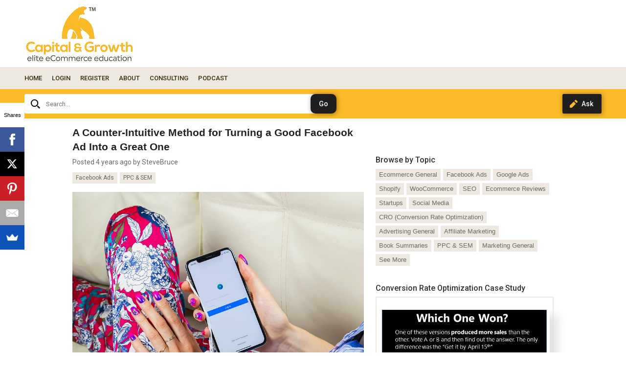

--- FILE ---
content_type: text/html; charset=utf-8
request_url: https://capitalandgrowth.org/answers/Article/3561897/A-Counter-Intuitive-Method-for-Turning-a-Good-Facebook-Ad-Into-a-Great-One
body_size: 14692
content:

<!DOCTYPE html>
<!--[if IE 8]> 				 <html class="no-js lt-ie9" lang="en"> <![endif]-->
<!--[if gt IE 8]><!-->
<html class="no-js template_coordDefault" lang="en" >
<!--<![endif]-->
<head>
    <meta charset="utf-8" />
    <title>A Counter-Intuitive Method for Turning a Good Facebook Ad Into a Great One (Facebook Ads PPC &amp; SEM)</title>
<meta name="description" content="Always do a Facebook campaign optimized for sales NOT engagement, goes the conventional wisdom. After all, you can&amp;rsquo;t eat likes, shares and comments :) 
  ..." />
<meta name="keywords" content="Facebook Ads, PPC &amp; SEM" />

    <meta name="robots" content="follow, index" />
    <link href="https://data3.answerbase.com/answerbase/11352/favicon.ico" rel="shortcut icon" type="image/x-icon" />


<link href="https://capitalandgrowth.org/answers/Content/foundation/css" rel="stylesheet"/>





    
    <meta name="viewport" content="width=device-width" />

    
    
        <link href="https://capitalandgrowth.org/answers/Styles/buyersguide.css" rel="stylesheet" />


    <!-- BEGIN CUSTOM SITE VERIFICATION TAGS-->
    <!----------TEST CODE------------>

<!-- This site is converting visitors into subscribers and customers with OptinMonster - https://optinmonster.com -->
<script type="text/javascript" src="https://a.opmnstr.com/app/js/api.min.js" data-account="9786" data-user="23450" async></script>
<!-- / https://optinmonster.com -->
    <!-- END CUSTOM SITE VERIFICATION TAGS-->

    <link href="https://data3.answerbase.com/answerbase/11352/css/answers.min.css?637179648740000000" rel="stylesheet"/>


<link href="https://data3.answerbase.com/answerbase/11352/css/answers-custom.min.css?637927100470000000" rel="stylesheet"/>

    <link href="https://capitalandgrowth.org/answers/Content/jquery/css" rel="stylesheet"/>


    <link href="https://capitalandgrowth.org/answers/Content/misc/css" rel="stylesheet"/>


    <script src="https://capitalandgrowth.org/answers/bundles/modernizr"></script>


    <link rel="canonical" href="https://capitalandgrowth.org/answers/Article/3561897/A-Counter-Intuitive-Method-for-Turning-a-Good-Facebook-Ad-Into-a-Great-One" />

    <script type="text/javascript">
        var baseurl = 'https://capitalandgrowth.org/answers';
    </script>

    <style>
        .visuallyhidden {
            border: 0;
            clip: rect(0 0 0 0);
            height: 1px;
            margin: -1px;
            overflow: hidden;
            padding: 0;
            position: absolute;
            width: 1px;
        }

        .searchBox input#searchTextBox2 {
            height: 2.5em;
        }
    </style>
</head>
<body>
    
    <div class="row headerWide">
        <div class="header">
            <!-- Global site tag (gtag.js) - Google Analytics & Google Adwords -->
<script async src="https://www.googletagmanager.com/gtag/js?id=UA-53018754-3"></script>
<script>
  window.dataLayer = window.dataLayer || [];
  function gtag(){dataLayer.push(arguments);}
  gtag('js', new Date());

  gtag('config', 'UA-53018754-3');
  gtag('config', 'AW-858557588');
</script>


<!-- Mouseflow -->
<script type="text/javascript">
  window._mfq = window._mfq || [];
  (function() {
    var mf = document.createElement("script");
    mf.type = "text/javascript"; mf.defer = true;
    mf.src = "//cdn.mouseflow.com/projects/a9015716-494f-40a1-a732-6e7c28cbd6cb.js";
    document.getElementsByTagName("head")[0].appendChild(mf);
  })();
</script>


<!-- AddRoll -->
<script type="text/javascript">
    adroll_adv_id = "UINQGSUM4RGC7CVLNM5SQW";
    adroll_pix_id = "7Q7GRWDY3FGF5BF5ESULU6";

    (function () {
        var _onload = function(){
            if (document.readyState && !/loaded|complete/.test(document.readyState)){setTimeout(_onload, 10);return}
            if (!window.__adroll_loaded){__adroll_loaded=true;setTimeout(_onload, 50);return}
            var scr = document.createElement("script");
            var host = (("https:" == document.location.protocol) ? "https://s.adroll.com" : "http://a.adroll.com");
            scr.setAttribute('async', 'true');
            scr.type = "text/javascript";
            scr.src = host + "/j/roundtrip.js";
            ((document.getElementsByTagName('head') || [null])[0] ||
                document.getElementsByTagName('script')[0].parentNode).appendChild(scr);
        };
        if (window.addEventListener) {window.addEventListener('load', _onload, false);}
        else {window.attachEvent('onload', _onload)}
    }());
</script>


<!-- Facebook Pixel Code -->
<script>
  !function(f,b,e,v,n,t,s)
  {if(f.fbq)return;n=f.fbq=function(){n.callMethod?
  n.callMethod.apply(n,arguments):n.queue.push(arguments)};
  if(!f._fbq)f._fbq=n;n.push=n;n.loaded=!0;n.version='2.0';
  n.queue=[];t=b.createElement(e);t.async=!0;
  t.src=v;s=b.getElementsByTagName(e)[0];
  s.parentNode.insertBefore(t,s)}(window, document,'script',
  'https://connect.facebook.net/en_US/fbevents.js');
  fbq('init', '2277277562550553');
  fbq('track', 'PageView');
</script>
<noscript><img height="1" width="1" style="display:none"
  src="https://www.facebook.com/tr?id=2277277562550553&ev=PageView&noscript=1"
/></noscript>
<!-- End Facebook Pixel Code -->

<script type='text/javascript'>
window.__lo_site_id = 294547;

	(function() {
		var wa = document.createElement('script'); wa.type = 'text/javascript'; wa.async = true;
		wa.src = 'https://d10lpsik1i8c69.cloudfront.net/w.js';
		var s = document.getElementsByTagName('script')[0]; s.parentNode.insertBefore(wa, s);
	  })();
	</script>

<p style="padding:7px 0; font-size: 17pt;"><a href="https://capitalandgrowth.org/answers/" class="logo"><img src="https://data3.answerbase.com/answerbase/11352/Images/eliteecommerceeducationxxsmall.png?637084890900000000" style="margin-right: 10px" alt="Capital &amp; Growth Q&amp;A"></a><a href="https://capitalandgrowth.org/answers/Account/Login" class="login">Login</a></p>
        </div>
    </div>
    <div class="row topNavAreaWide">
        <div class="topNavContentWide ArticleDetail">
            <div id="topNavArea" class="large-9 columns">
                <!--Donut#[base64]#-->


<div class="askQuestionBox">
    <span class="title">Ask a Question</span>
<form action="/Question/Ask?title=A-Counter-Intuitive-Method-for-Turning-a-Good-Facebook-Ad-Into-a-Great-One&amp;categoryid=&amp;dupchk=True" id="askbox" method="get" name="askbox">        <div id="askQuestionBoxArea">
            <div id="askQuestionTextBoxArea">
                <label for="questionTextBox" class="visuallyhidden">Ask your question here...</label>
                <input Value="" id="questionTextBox" maxlength="115" name="title" placeholder="Ask your question here..." type="text" value="" />
            </div>
            <div id="askQuestionButtonArea">
                <input id="askQuestionButton" class="button" type="submit" value="Ask" />
            </div>
        </div>
</form></div>
                    
<nav class="top-bar" data-logged-in="false">
    <section class="top-bar-section">
        <ul class="left">
            <li id="homeLink"><a href="https://capitalandgrowth.org/answers">Home</a></li>
        <li>
<a href="https://capitalandgrowth.org/answers/Account/Login">Login</a>
        </li>
        <li>
<a href="https://capitalandgrowth.org/answers/Account/Register">Register</a>
        </li>
        </ul>
    </section>
</nav>
<!--EndDonut-->
            </div>
            <div id="topRightSearchArea" class="large-3 columns hide-for-small searchBox">
                


<form action="/Content/Search" method="get" name="search">    <div class="row collapse">
        <div class="large-12 columns" id="searchBox">
            <div id="searchTextBoxArea">
                <label for="searchTextBox" class="visuallyhidden">Search...</label>
                <input id="searchTextBox" name="keywords" placeholder="Search..." style="width: 100%;" type="text" value="" />
            </div>
            <div id="searchButtonArea">
                <input type="submit" class="searchButton button" id="searchButton" value="Search"/>
            </div>
            <input id="fullSearch" name="fullSearch" type="hidden" value="True" />
            <input id="searchType" name="searchType" type="hidden" value="" />
        </div>
    </div>
</form>
            </div>
        </div>
    </div>
    <div class="row body">
        <div class="pageContainer ArticleDetail">
            <div id="leftCenterColumn" class="large-9 columns">
                <div class="contentLeftColumn hide-for-small">
                    <!-- INSERT YOUR HTML CODE HERE -->



                </div>
                <div class="contentCenterColumn">
                    <div id="topMainContentArea" class="row">
                    </div>
                    <div class="row" id="mainContentArea" role="contentinfo">
                        <div class="large-12 columns">
                            <div class="pageContent">
                                



<div id="articleDetailsPage">
    <!-- INSERT YOUR HTML CODE HERE -->



    <div class="article-details">
        <h1 class="questionTitle">
            A Counter-Intuitive Method for Turning a Good Facebook Ad Into a Great One
                    </h1>
        <div class="row">
            <div class="large-12 columns">
                <span class="timestamp">
                    Posted 4 years ago
by    <div class="user-info userProfileLink">

            <a class="userpopuplink" href="https://capitalandgrowth.org/answers/Profile/SteveBruce/" title="" itemprop="url" ><span itemprop="name">SteveBruce</span></a>
    </div>
                </span>
            </div>
        </div>
        <div class="row">
            <div class="large-12 columns">
                <p class="topics">
                    <a href="https://capitalandgrowth.org/answers/Topic/Facebook-Ads/Articles/2402223">Facebook Ads</a><span>, </span><a href="https://capitalandgrowth.org/answers/Topic/PPC-SEM/Articles/1305013">PPC &amp; SEM</a>
                </p>
            </div>
        </div>
        <div class="row">
            <div class="large-12 columns questionDetailsText">
                 <img  0px; margin-top: 0px;" src="https://lh5.googleusercontent.com/tHQZvzIJNv3J-NJKxgV3PREkvH06SH77DwbAC3_XS9MgpwXuR7fi9pq9B712RygvLOHPNx9PSg_0CK7XS_KWayl_JJnBUfS6Ljy3jK-z0pAUfJVQF6PcRyXd8Vl9kn3hBOJAgtvX" width="596" height="397" /> 
<br />
<p dir="ltr"  1.38; margin-top: 0pt; margin-bottom: 0pt;"> </p>
<p dir="ltr"  1.38; margin-top: 0pt; margin-bottom: 0pt;"><span style="font-size: 10.5pt; font-family: Arial; color: #1a1a1b; background-color: transparent; font-variant-numeric: normal; font-variant-east-asian: normal; vertical-align: baseline; white-space: pre-wrap;"><br />Always do a Facebook campaign optimized for sales NOT engagement, goes the conventional wisdom. After all, you can&rsquo;t eat likes, shares and comments :) </span></p>
<p dir="ltr"  1.38; margin-top: 0pt; margin-bottom: 0pt;"> </p>
<p dir="ltr"  1.38; margin-top: 0pt; margin-bottom: 0pt;"><span style="font-size: 10.5pt; font-family: Arial; color: #1a1a1b; background-color: transparent; font-variant-numeric: normal; font-variant-east-asian: normal; vertical-align: baseline; white-space: pre-wrap;">Most of the time this is true. I do however believe there one or two scenarios where a Post Engagement campaign can be extremely useful when you do it properly.</span></p>
<p dir="ltr"  1.38; margin-top: 0pt; margin-bottom: 0pt;"> </p>
<p dir="ltr"  1.38; margin-top: 0pt; margin-bottom: 0pt; padding: 0pt 0pt 2.75pt;"><span style="font-size: 10.5pt; font-family: Arial; color: #1a1a1b; background-color: transparent; font-variant-numeric: normal; font-variant-east-asian: normal; vertical-align: baseline; white-space: pre-wrap;">A Post Engagement Campaign is one optimized to get likes, shares and comments as opposed to purchases.</span></p>
<p dir="ltr"  1.38; margin-top: 0pt; margin-bottom: 0pt; padding: 8.8pt 0pt 0pt;"> </p>
<p dir="ltr"  1.38; margin-top: 0pt; margin-bottom: 0pt;"><span style="font-size: 10.5pt; font-family: Arial; color: #1a1a1b; background-color: transparent; font-variant-numeric: normal; font-variant-east-asian: normal; vertical-align: baseline; white-space: pre-wrap;">The way that I use Post Engagement campaigns is to </span><span style="font-size: 10.5pt; font-family: Arial; color: #1a1a1b; background-color: transparent; font-weight: bold; font-variant-numeric: normal; font-variant-east-asian: normal; vertical-align: baseline; white-space: pre-wrap;">make a good ad even better with more social proof.</span></p>
<p dir="ltr"  1.38; margin-top: 0pt; margin-bottom: 0pt;"> </p>
<p dir="ltr"  1.38; margin-top: 0pt; margin-bottom: 0pt;"><span style="font-size: 10.5pt; font-family: Arial; color: #1a1a1b; background-color: transparent; font-variant-numeric: normal; font-variant-east-asian: normal; vertical-align: baseline; white-space: pre-wrap;">Here's what I mean by that:</span></p>
<p dir="ltr"  1.38; margin-top: 0pt; margin-bottom: 0pt;"> </p>
<p dir="ltr"  1.38; margin-top: 0pt; margin-bottom: 0pt;"><span style="font-size: 10.5pt; font-family: Arial; color: #1a1a1b; background-color: transparent; font-style: italic; font-variant-numeric: normal; font-variant-east-asian: normal; vertical-align: baseline; white-space: pre-wrap;">If you're running conversion campaigns and one of the ads is doing extremely well compared to the other ads in terms of ROI, then running a Post Engagement campaign towards that ad can make the ad do even better because it will grab the attention of your target audience better from the conversion campaign when they see how many likes, comments, shares, etc. that it has.</span></p>
<p dir="ltr"  1.38; margin-top: 0pt; margin-bottom: 0pt;"> </p>
<p dir="ltr"  1.38; margin-top: 0pt; margin-bottom: 0pt;"><span style="font-size: 10.5pt; font-family: Arial; color: #1a1a1b; background-color: transparent; font-variant-numeric: normal; font-variant-east-asian: normal; vertical-align: baseline; white-space: pre-wrap;">This is backwards from what most people do i.e. they will launch a brand new ad and have no idea if it is even a good ad. Then they will invest a lot of ad spend towards getting that ad a ton of engagement. </span></p>
<p dir="ltr"  1.38; margin-top: 0pt; margin-bottom: 0pt;"> </p>
<p dir="ltr"  1.38; margin-top: 0pt; margin-bottom: 0pt;"><span style="font-size: 10.5pt; font-family: Arial; color: #1a1a1b; background-color: transparent; font-variant-numeric: normal; font-variant-east-asian: normal; vertical-align: baseline; white-space: pre-wrap;">The problem with this strategy is if your products only work when there is a lot of engagement on your ads, then that's probably going to be very costly long-term for you. In that scenario, you'll need to invest like $100 for each ad before you even know if it will be a winner or a flop.</span></p>
<p dir="ltr"  1.38; margin-top: 0pt; margin-bottom: 0pt;"> </p>
<p dir="ltr"  1.38; margin-top: 0pt; margin-bottom: 0pt;"><span style="font-size: 10.5pt; font-family: Arial; color: #1a1a1b; background-color: transparent; font-variant-numeric: normal; font-variant-east-asian: normal; vertical-align: baseline; white-space: pre-wrap;">The ideal situation is to have ads and targeting that do well without the need for engagement. But if spending some money to get engagement on an ad increases your CTR on your conversion campaigns by 1 percentage point (say 2% to 3%), then that would make a huge difference on your overall profit if all other metrics stay the same.</span></p>
<p dir="ltr"  1.38; margin-top: 0pt; margin-bottom: 0pt;"> </p>
<p dir="ltr"  1.38; margin-top: 0pt; margin-bottom: 0pt;"><span style="font-size: 10.5pt; font-family: Arial; color: #1a1a1b; background-color: transparent; font-variant-numeric: normal; font-variant-east-asian: normal; vertical-align: baseline; white-space: pre-wrap;">I wouldn't recommend letting the post engagement ads run forever, just enough to get a few hundred or a few thousand reactions on it. Taking an ad from 2,000 reactions to 4,000 probably isn't going to be much more attention grabbing, but it will cost you about twice as much in ad spend.</span></p>
<p dir="ltr"  1.38; margin-top: 0pt; margin-bottom: 0pt;"> </p>
<p dir="ltr"  1.38; margin-top: 0pt; margin-bottom: 0pt;"><span style="font-size: 10.5pt; font-family: Arial; color: #1a1a1b; background-color: transparent; font-variant-numeric: normal; font-variant-east-asian: normal; vertical-align: baseline; white-space: pre-wrap;">Additionally, with all of the comments you get there could be a lot of potential customers asking questions or previous customers sharing their delightful experience with your business and/or your product. </span></p>
<p dir="ltr"  1.38; margin-top: 0pt; margin-bottom: 0pt;"> </p>
<p dir="ltr"  1.38; margin-top: 0pt; margin-bottom: 0pt;"><span style="font-size: 10.5pt; font-family: Arial; color: #1a1a1b; background-color: transparent; font-variant-numeric: normal; font-variant-east-asian: normal; vertical-align: baseline; white-space: pre-wrap;">In theory, you probably won't get many comments from the conversion campaign audiences, but if they are a serious customer and they see that there are 150 comments, they will probably check those comments out. If they are met with a bunch of positive comments, you probably just made a new customer.</span></p>
<p dir="ltr"  1.38; margin-top: 0pt; margin-bottom: 0pt;"> </p>
<p dir="ltr"  1.38; margin-top: 0pt; margin-bottom: 0pt;"><span style="font-size: 10.5pt; font-family: Arial; color: #1a1a1b; background-color: transparent; font-variant-numeric: normal; font-variant-east-asian: normal; vertical-align: baseline; white-space: pre-wrap;">A couple of points to note to pull this off successfully:</span></p>
<p dir="ltr"  1.38; margin-top: 0pt; margin-bottom: 0pt; padding: 0pt 0pt 2.75pt;"> </p>
<ul  0; margin-bottom: 0; padding-inline-start: 48px;">
<li dir="ltr"  disc; font-size: 10.5pt; font-family: Arial; color: #1a1a1b; background-color: transparent; font-variant-numeric: normal; font-variant-east-asian: normal; vertical-align: baseline; white-space: pre;">
<p dir="ltr"  1.38; margin-top: 0pt; margin-bottom: 0pt; padding: 8.8pt 0pt 2.75pt;"><span style="font-size: 10.5pt; background-color: transparent; font-variant-numeric: normal; font-variant-east-asian: normal; vertical-align: baseline; white-space: pre-wrap;">When you create the &ldquo;supporting&rdquo; engagement campaign use the same post id from the original ad so that the likes, shares and comments get attached to the original ad (see the steps below)</span></p>
</li>
</ul>
<p dir="ltr"  1.38; margin-top: 0pt; margin-bottom: 0pt; padding: 8.8pt 0pt 2.75pt;"> </p>
<ul  0; margin-bottom: 0; padding-inline-start: 48px;">
<li dir="ltr"  disc; font-size: 10.5pt; font-family: Arial; color: #1a1a1b; background-color: transparent; font-variant-numeric: normal; font-variant-east-asian: normal; vertical-align: baseline; white-space: pre;">
<p dir="ltr"  1.38; margin-top: 0pt; margin-bottom: 0pt; padding: 8.8pt 0pt 2.75pt;"><span style="font-size: 10.5pt; background-color: transparent; font-variant-numeric: normal; font-variant-east-asian: normal; vertical-align: baseline; white-space: pre-wrap;">Do not use a video post. Video views are counted as engagement but there is no artifact left when someone views a video and so these are not engagements you want to pay for.</span></p>
</li>
</ul>
<p dir="ltr"  1.38; margin-top: 0pt; margin-bottom: 0pt; padding: 8.8pt 0pt 2.75pt;"> </p>
<ul  0; margin-bottom: 0; padding-inline-start: 48px;">
<li dir="ltr"  disc; font-size: 10.5pt; font-family: Arial; color: #1a1a1b; background-color: transparent; font-variant-numeric: normal; font-variant-east-asian: normal; vertical-align: baseline; white-space: pre;">
<p dir="ltr"  1.38; margin-top: 0pt; margin-bottom: 0pt; padding: 8.8pt 0pt 2.75pt;"><span style="font-size: 10.5pt; background-color: transparent; font-variant-numeric: normal; font-variant-east-asian: normal; vertical-align: baseline; white-space: pre-wrap;">This technique does NOT work with carousel ads. Use a simple regular ad with a single image.</span></p>
</li>
</ul>
<p dir="ltr"  1.38; margin-top: 0pt; margin-bottom: 0pt; padding: 8.8pt 0pt 2.75pt;"> </p>
<p dir="ltr"  1.38; margin-top: 0pt; margin-bottom: 0pt; padding: 8.8pt 0pt 0pt;"><span style="font-size: 10.5pt; font-family: Arial; color: #1a1a1b; background-color: transparent; font-variant-numeric: normal; font-variant-east-asian: normal; vertical-align: baseline; white-space: pre-wrap;">In conclusion, use Post Engagement campaigns to turn good ads into great ads!<br /><br /></span></p>
 <span style="font-size: 16pt; font-family: Arial; color: #000000; background-color: transparent; font-weight: 400; font-style: normal; font-variant: normal; text-decoration: none; vertical-align: baseline; white-space: pre-wrap;">Follow the Steps Below</span> 
<p dir="ltr"  1.38; margin-top: 0pt; margin-bottom: 0pt; padding: 8.8pt 0pt 0pt;"><span style="font-size: 10.5pt; font-family: Arial; color: #1a1a1b; background-color: transparent; font-variant-numeric: normal; font-variant-east-asian: normal; vertical-align: baseline; white-space: pre-wrap;"><b  normal;" id="docs-internal-guid-fa2817a6-7fff-c4ce-5713-e260cd2d1b6d"> </b></span></p>
<p dir="ltr"  1.38; margin-top: 0pt; margin-bottom: 0pt;"><span style="font-size: 11pt; font-family: Arial; color: #000000; background-color: transparent; font-weight: 400; font-style: normal; font-variant: normal; text-decoration: none; vertical-align: baseline; white-space: pre-wrap;">Step 1: Find your winning ad in ads manager</span></p>
<p dir="ltr"  1.38; margin-top: 0pt; margin-bottom: 0pt; padding: 8.8pt 0pt 0pt;"><span style="font-size: 10.5pt; font-family: Arial; color: #1a1a1b; background-color: transparent; font-variant-numeric: normal; font-variant-east-asian: normal; vertical-align: baseline; white-space: pre-wrap;"><b  normal;"> </b></span></p>
<p dir="ltr"  1.38; margin-top: 0pt; margin-bottom: 0pt;"><span style="font-size: 11pt; font-family: Arial; color: #000000; background-color: transparent; font-weight: 400; font-style: normal; font-variant: normal; text-decoration: none; vertical-align: baseline; white-space: pre-wrap;"><span style="border: none; display: inline-block; overflow: hidden; width: 624px; height: 211px;"><img  0px; margin-top: 0px;" src="https://lh5.googleusercontent.com/U5YFQ1JsceF4ghzAkW0J-oCdPLNVykovIqYar4eK8q9LMJygwwpG1voKR4kZSuhRkhZf87Lr8NXtMY7B-rMRLYo_6WEXuAkSWkqVGJMxji23vrLZGXZsd3RwII3CdUudy1awZCCj" width="624" height="211" /></span></span></p>
<p dir="ltr"  1.38; margin-top: 0pt; margin-bottom: 0pt; padding: 8.8pt 0pt 0pt;"><span style="font-size: 10.5pt; font-family: Arial; color: #1a1a1b; background-color: transparent; font-variant-numeric: normal; font-variant-east-asian: normal; vertical-align: baseline; white-space: pre-wrap;"><b  normal;"> </b></span></p>
<p dir="ltr"  1.38; margin-top: 0pt; margin-bottom: 0pt;"><span style="font-size: 11pt; font-family: Arial; color: #000000; background-color: transparent; font-weight: 400; font-style: normal; font-variant: normal; text-decoration: none; vertical-align: baseline; white-space: pre-wrap;">Step 2: Click on Preview to open up the Preview window (Highlighted in red)</span></p>
<p dir="ltr"  1.38; margin-top: 0pt; margin-bottom: 0pt; padding: 8.8pt 0pt 0pt;"><span style="font-size: 10.5pt; font-family: Arial; color: #1a1a1b; background-color: transparent; font-variant-numeric: normal; font-variant-east-asian: normal; vertical-align: baseline; white-space: pre-wrap;"><b  normal;"> </b></span></p>
<p dir="ltr"  1.38; margin-top: 0pt; margin-bottom: 0pt;"><span style="font-size: 11pt; font-family: Arial; color: #000000; background-color: transparent; font-weight: 400; font-style: normal; font-variant: normal; text-decoration: none; vertical-align: baseline; white-space: pre-wrap;"><span style="border: none; display: inline-block; overflow: hidden; width: 624px; height: 211px;"><img  0px; margin-top: 0px;" src="https://lh6.googleusercontent.com/cqHSkuXY2fK63picodVcmtUyrBBbI2UvpXqWHc7l7S-PBweE8BQUT7dUcKsfpfKHbJFakUqWGmRw-iv89AwKWRCKblaUg0nQQDAn9nRnE0fcglOY7Zq1YA7QMZJH7CBfBT19rXE7" width="624" height="211" /></span></span></p>
<p dir="ltr"  1.38; margin-top: 0pt; margin-bottom: 0pt; padding: 8.8pt 0pt 0pt;"><span style="font-size: 10.5pt; font-family: Arial; color: #1a1a1b; background-color: transparent; font-variant-numeric: normal; font-variant-east-asian: normal; vertical-align: baseline; white-space: pre-wrap;"><b  normal;"> </b></span></p>
<p dir="ltr"  1.38; margin-top: 0pt; margin-bottom: 0pt;"><span style="font-size: 11pt; font-family: Arial; color: #000000; background-color: transparent; font-weight: 400; font-style: normal; font-variant: normal; text-decoration: none; vertical-align: baseline; white-space: pre-wrap;">Step 3: Click on the button highlighted in red</span><span style="font-size: 11pt; font-family: Arial; color: #000000; background-color: transparent; font-weight: 400; font-style: normal; font-variant: normal; text-decoration: none; vertical-align: baseline; white-space: pre-wrap;"><span style="border: none; display: inline-block; overflow: hidden; width: 609px; height: 316px;"><img  0px; margin-top: 0px;" src="https://lh3.googleusercontent.com/b9AMPG_dUY0769HsibVMkJXy9Sxa00rhjrDm3yhxwE4NvAptecZsgdWbvgnMhL_eefjQYNBxUuj_lAvAFpysfCVVlcY-RLNsulGIM1L2TDOI5pk0re-zUPkniOAJKKGkwlZoHIZb" width="609" height="316" /></span></span></p>
<p dir="ltr"  1.38; margin-top: 0pt; margin-bottom: 0pt; padding: 8.8pt 0pt 0pt;"><span style="font-size: 10.5pt; font-family: Arial; color: #1a1a1b; background-color: transparent; font-variant-numeric: normal; font-variant-east-asian: normal; vertical-align: baseline; white-space: pre-wrap;"><b  normal;"> </b></span></p>
<p dir="ltr"  1.38; margin-top: 0pt; margin-bottom: 0pt;"><span style="font-size: 11pt; font-family: Arial; color: #000000; background-color: transparent; font-weight: 400; font-style: normal; font-variant: normal; text-decoration: none; vertical-align: baseline; white-space: pre-wrap;">Step 4: Click on &ldquo;Facebook Post with Comments&rdquo; to open up the ad on Facebook</span></p>
<p dir="ltr"  1.38; margin-top: 0pt; margin-bottom: 0pt;"><span style="font-size: 11pt; font-family: Arial; color: #000000; background-color: transparent; font-weight: 400; font-style: normal; font-variant: normal; text-decoration: none; vertical-align: baseline; white-space: pre-wrap;"><span style="border: none; display: inline-block; overflow: hidden; width: 354px; height: 574px;"><img  0px; margin-top: 0px;" src="https://lh5.googleusercontent.com/Hlwt3UK5iy9DyIucYNqg6uSiql-_YDUGDrdFUWqnWeI2ozryCp-ipEeOqxcuPh48uiB6Lq6gUiFULOKnh9T3FzuFBF_t-ojs0qWRJmGydD53gXdkdUanCdaYwwdFyNYiLsBiuGHX" width="354" height="574" /></span></span></p>
<p dir="ltr"  1.38; margin-top: 0pt; margin-bottom: 0pt; padding: 8.8pt 0pt 0pt;"><span style="font-size: 10.5pt; font-family: Arial; color: #1a1a1b; background-color: transparent; font-variant-numeric: normal; font-variant-east-asian: normal; vertical-align: baseline; white-space: pre-wrap;"><b  normal;"> </b></span></p>
<p dir="ltr"  1.38; margin-top: 0pt; margin-bottom: 0pt;"><span style="font-size: 11pt; font-family: Arial; color: #000000; background-color: transparent; font-weight: 400; font-style: normal; font-variant: normal; text-decoration: none; vertical-align: baseline; white-space: pre-wrap;">Step 5: Copy the string of numbers in the URL that is after /Post/ (This is your Post ID - IMPORTANT)</span></p>
<p dir="ltr"  1.38; margin-top: 0pt; margin-bottom: 0pt;"><span style="font-size: 11pt; font-family: Arial; color: #000000; background-color: transparent; font-weight: 400; font-style: normal; font-variant: normal; text-decoration: none; vertical-align: baseline; white-space: pre-wrap;"><span style="border: none; display: inline-block; overflow: hidden; width: 624px; height: 59px;"><img  0px; margin-top: 0px;" src="https://lh3.googleusercontent.com/hs3hHGLQM1CXkFYQw9Uua2z73pNrdQBtPy1LuMR-lRIagqMe-MayybFL7AOkgzlKzDuy5oXStm4cFSR1LboJLcpG0OWcHwjdEnVzDYjr8o2NUWL5p4XChCy9TKPG5bufCcLFpgnq" width="624" height="59" /></span></span></p>
<p dir="ltr"  1.38; margin-top: 0pt; margin-bottom: 0pt;"><span style="font-size: 11pt; font-family: Arial; color: #000000; background-color: transparent; font-weight: 400; font-style: normal; font-variant: normal; text-decoration: none; vertical-align: baseline; white-space: pre-wrap;">Step 6: Go back to ads manager and create a new campaign optimized for Engagement</span></p>
<p dir="ltr"  1.38; margin-top: 0pt; margin-bottom: 0pt; padding: 8.8pt 0pt 0pt;"><span style="font-size: 10.5pt; font-family: Arial; color: #1a1a1b; background-color: transparent; font-variant-numeric: normal; font-variant-east-asian: normal; vertical-align: baseline; white-space: pre-wrap;"><b  normal;"> </b></span></p>
<p dir="ltr"  1.38; margin-top: 0pt; margin-bottom: 0pt;"><span style="font-size: 11pt; font-family: Arial; color: #000000; background-color: transparent; font-weight: 400; font-style: normal; font-variant: normal; text-decoration: none; vertical-align: baseline; white-space: pre-wrap;"><span style="border: none; display: inline-block; overflow: hidden; width: 599px; height: 563px;"><img  0px; margin-top: 0px;" src="https://lh5.googleusercontent.com/Fckkl0wrkdssoVoewFEYeKP8DlN6BVbI7nsJYrD7Q5lVS-7P_yedeNRFPbPC7iEKDZSiHCqrr3oUsDfRQmCSLcnpoZi7hA2wyagGHVE-PnOrma00AkefWS0W-D4-fk8MpCQWUT7O" width="599" height="563" /></span></span></p>
<p dir="ltr"  1.38; margin-top: 0pt; margin-bottom: 0pt;"><span style="font-size: 11pt; font-family: Arial; color: #000000; background-color: transparent; font-weight: 400; font-style: normal; font-variant: normal; text-decoration: none; vertical-align: baseline; white-space: pre-wrap;">Step 7: Create the campaign and ad sets as normal. Once you get to creating the ad, it will look like this</span></p>
<p dir="ltr"  1.38; margin-top: 0pt; margin-bottom: 0pt;"><span style="font-size: 11pt; font-family: Arial; color: #000000; background-color: transparent; font-weight: 400; font-style: normal; font-variant: normal; text-decoration: none; vertical-align: baseline; white-space: pre-wrap;"><span style="border: none; display: inline-block; overflow: hidden; width: 624px; height: 303px;"><img  0px; margin-top: 0px;" src="https://lh4.googleusercontent.com/EdY96XFRR_5wLcxdger4Ge-vz4t3h586YT7OvTntbHXOrmpi_ArtLfRVKYJvWLcC4Yuy5CPuLtmzFR8-9IAzyXUw5Y5UbwrJbCNqEeIa6DK-N7Gq2q4AqFycb0Zktc9rNJYekdzk" width="624" height="303" /></span></span></p>
<p dir="ltr"  1.38; margin-top: 0pt; margin-bottom: 0pt; padding: 8.8pt 0pt 0pt;"><span style="font-size: 10.5pt; font-family: Arial; color: #1a1a1b; background-color: transparent; font-variant-numeric: normal; font-variant-east-asian: normal; vertical-align: baseline; white-space: pre-wrap;"><b  normal;"> </b></span></p>
<p dir="ltr"  1.38; margin-top: 0pt; margin-bottom: 0pt;"><span style="font-size: 11pt; font-family: Arial; color: #000000; background-color: transparent; font-weight: 400; font-style: normal; font-variant: normal; text-decoration: none; vertical-align: baseline; white-space: pre-wrap;">Step 8: Scroll down to &ldquo;Ad Setup&rdquo; and select &ldquo;Use existing post&rdquo;</span></p>
<p dir="ltr"  1.38; margin-top: 0pt; margin-bottom: 0pt;"><span style="font-size: 11pt; font-family: Arial; color: #000000; background-color: transparent; font-weight: 400; font-style: normal; font-variant: normal; text-decoration: none; vertical-align: baseline; white-space: pre-wrap;"><span style="border: none; display: inline-block; overflow: hidden; width: 434px; height: 231px;"><img  0px; margin-top: 0px;" src="https://lh6.googleusercontent.com/mLzEPW5QK4YfGjUVkWE5wdSPbC87yzcn_GQVzb_uj4bg1HK3_aXkbOmjCaY_FDAf0-lCW67wHe15qdoZ8UfBGvMw4dIoEVp1LGWkQJ23NcpznQASk0K4blehWPlTgcZKJ5CLVudS" width="434" height="231" /></span></span></p>
<p dir="ltr"  1.38; margin-top: 0pt; margin-bottom: 0pt; padding: 8.8pt 0pt 0pt;"><span style="font-size: 10.5pt; font-family: Arial; color: #1a1a1b; background-color: transparent; font-variant-numeric: normal; font-variant-east-asian: normal; vertical-align: baseline; white-space: pre-wrap;"><b  normal;"> </b></span></p>
<p dir="ltr"  1.38; margin-top: 0pt; margin-bottom: 0pt;"><span style="font-size: 11pt; font-family: Arial; color: #000000; background-color: transparent; font-weight: 400; font-style: normal; font-variant: normal; text-decoration: none; vertical-align: baseline; white-space: pre-wrap;">Step 9: Go down to &ldquo;Ad Creative&rdquo; section and click &ldquo;Enter Post ID&rdquo;</span></p>
<p dir="ltr"  1.38; margin-top: 0pt; margin-bottom: 0pt;"><span style="font-size: 11pt; font-family: Arial; color: #000000; background-color: transparent; font-weight: 400; font-style: normal; font-variant: normal; text-decoration: none; vertical-align: baseline; white-space: pre-wrap;"><span style="border: none; display: inline-block; overflow: hidden; width: 429px; height: 273px;"><img  0px; margin-top: 0px;" src="https://lh6.googleusercontent.com/vNS_393SfwyYH124fltpPZDbUz98XXoWUdH5q5vWUqzxCV8gpW8DESi0NCNKLNkPjoc0XqhQ6n6piCB7fM6aeBTLBs2Apz05W0eymnis7eqXlcTfJRqj4iFxIa0UYz5AiYqGQQ-x" width="429" height="273" /></span></span></p>
<p dir="ltr"  1.38; margin-top: 0pt; margin-bottom: 0pt; padding: 8.8pt 0pt 0pt;"><span style="font-size: 10.5pt; font-family: Arial; color: #1a1a1b; background-color: transparent; font-variant-numeric: normal; font-variant-east-asian: normal; vertical-align: baseline; white-space: pre-wrap;"><b  normal;"> </b></span></p>
<p dir="ltr"  1.38; margin-top: 0pt; margin-bottom: 0pt;"><span style="font-size: 11pt; font-family: Arial; color: #000000; background-color: transparent; font-weight: 400; font-style: normal; font-variant: normal; text-decoration: none; vertical-align: baseline; white-space: pre-wrap;">Step 10: Enter the Post ID from step 5 and click &ldquo;Submit&rdquo;</span></p>
<p dir="ltr"  1.38; margin-top: 0pt; margin-bottom: 0pt; padding: 8.8pt 0pt 0pt;"><span style="font-size: 10.5pt; font-family: Arial; color: #1a1a1b; background-color: transparent; font-variant-numeric: normal; font-variant-east-asian: normal; vertical-align: baseline; white-space: pre-wrap;"> </span></p>
<p dir="ltr"  1.38; margin-top: 0pt; margin-bottom: 0pt;"><span style="font-size: 11pt; font-family: Arial; color: #000000; background-color: transparent; font-weight: 400; font-style: normal; font-variant: normal; text-decoration: none; vertical-align: baseline; white-space: pre-wrap;">After following these steps, your campaign will be optimized for engagement and going towards the ad that you have already been running and has been working well. This will get your ad more likes, comments, and shares!</span></p>
            </div>
        </div>
            <div class="row">
                <div class="large-12 columns">
                    <ul id="current-files" class="current-files">
</ul>


                </div>
            </div>
    </div>

    <!-- INSERT YOUR HTML CODE HERE -->

    <br />

    <div class="row rating">
        <div class="large-12 columns">
            <span>Was this article helpful?</span>
            <div class="articleRating">
                <div class="thumbs-up">
                    <span class="currentRatings">0</span>
<a class="canVote" href="https://capitalandgrowth.org/answers/Article/Vote/3561897?value=1" rel="nofollow"> </a>                </div>

                <div class="thumbs-down">
                    <span class="currentRatings">0</span>
<a class="canVote" href="https://capitalandgrowth.org/answers/Article/Vote/3561897?value=-1" rel="nofollow"> </a>                </div>
            </div>
        </div>
    </div>
    <br />
    <br />


    <!-- INSERT YOUR HTML CODE HERE -->
<div id="om-stzfydwkqvuv4wfbr6ck-holder"></div>

    
</div>




                            </div>
                        </div>
                    </div>
                </div>
            </div>
            <div id="rightColumn" class="large-3 columns">


                
                
    
                    <div class="row">
                        <div class="large-12 columns contentArea rightColumnTopArea">
                            <!-- INSERT YOUR HTML CODE HERE -->


                        </div>
                    </div>
                





<div class="row">
    <div class="large-12 columns browsebytopic main Category contentBox">
        <div class="content">
                    <h2>Browse by Topic</h2>
                    <ul id="browse-topics-all" class="side-nav" style="">
                        


                    <li class=" flat level-0 hide-for-small"><a href="https://capitalandgrowth.org/answers/Topic/Ecommerce-General/1305004">Ecommerce General</a>
                                            </li>
                    <li class=" flat level-0 show-for-small">
                        <a href="https://capitalandgrowth.org/answers/Topic/Ecommerce-General/1305004" class="button button-for-small">Ecommerce General
                        </a>
                    </li>
                    <li class=" flat level-0 hide-for-small"><a href="https://capitalandgrowth.org/answers/Topic/Facebook-Ads/2402223">Facebook Ads</a>
                                            </li>
                    <li class=" flat level-0 show-for-small">
                        <a href="https://capitalandgrowth.org/answers/Topic/Facebook-Ads/2402223" class="button button-for-small">Facebook Ads
                        </a>
                    </li>
                    <li class=" flat level-0 hide-for-small"><a href="https://capitalandgrowth.org/answers/Topic/Google-Ads/2402224">Google Ads</a>
                                            </li>
                    <li class=" flat level-0 show-for-small">
                        <a href="https://capitalandgrowth.org/answers/Topic/Google-Ads/2402224" class="button button-for-small">Google Ads
                        </a>
                    </li>
                    <li class=" flat level-0 hide-for-small"><a href="https://capitalandgrowth.org/answers/Topic/Shopify/1490331">Shopify</a>
                                            </li>
                    <li class=" flat level-0 show-for-small">
                        <a href="https://capitalandgrowth.org/answers/Topic/Shopify/1490331" class="button button-for-small">Shopify
                        </a>
                    </li>
                    <li class=" flat level-0 hide-for-small"><a href="https://capitalandgrowth.org/answers/Topic/WooCommerce/1305006">WooCommerce</a>
                                            </li>
                    <li class=" flat level-0 show-for-small">
                        <a href="https://capitalandgrowth.org/answers/Topic/WooCommerce/1305006" class="button button-for-small">WooCommerce
                        </a>
                    </li>
                    <li class=" flat level-0 hide-for-small"><a href="https://capitalandgrowth.org/answers/Topic/SEO/1305001">SEO</a>
                                            </li>
                    <li class=" flat level-0 show-for-small">
                        <a href="https://capitalandgrowth.org/answers/Topic/SEO/1305001" class="button button-for-small">SEO
                        </a>
                    </li>
                    <li class=" flat level-0 hide-for-small"><a href="https://capitalandgrowth.org/answers/Topic/Ecommerce-Reviews/1316385">Ecommerce Reviews</a>
                                            </li>
                    <li class=" flat level-0 show-for-small">
                        <a href="https://capitalandgrowth.org/answers/Topic/Ecommerce-Reviews/1316385" class="button button-for-small">Ecommerce Reviews
                        </a>
                    </li>
                    <li class=" flat level-0 hide-for-small"><a href="https://capitalandgrowth.org/answers/Topic/Startups/1305016">Startups</a>
                                            </li>
                    <li class=" flat level-0 show-for-small">
                        <a href="https://capitalandgrowth.org/answers/Topic/Startups/1305016" class="button button-for-small">Startups
                        </a>
                    </li>
                    <li class=" flat level-0 hide-for-small"><a href="https://capitalandgrowth.org/answers/Topic/Social-Media/1305015">Social Media</a>
                                            </li>
                    <li class=" flat level-0 show-for-small">
                        <a href="https://capitalandgrowth.org/answers/Topic/Social-Media/1305015" class="button button-for-small">Social Media
                        </a>
                    </li>
                    <li class=" flat level-0 hide-for-small"><a href="https://capitalandgrowth.org/answers/Topic/CRO-Conversion-Rate-Optimization/1305002">CRO (Conversion Rate Optimization)</a>
                                            </li>
                    <li class=" flat level-0 show-for-small">
                        <a href="https://capitalandgrowth.org/answers/Topic/CRO-Conversion-Rate-Optimization/1305002" class="button button-for-small">CRO (Conversion Rate Optimization)
                        </a>
                    </li>
                    <li class=" flat level-0 hide-for-small"><a href="https://capitalandgrowth.org/answers/Topic/Advertising-General/1490330">Advertising General</a>
                                            </li>
                    <li class=" flat level-0 show-for-small">
                        <a href="https://capitalandgrowth.org/answers/Topic/Advertising-General/1490330" class="button button-for-small">Advertising General
                        </a>
                    </li>
                    <li class=" flat level-0 hide-for-small"><a href="https://capitalandgrowth.org/answers/Topic/Affiliate-Marketing/1316127">Affiliate Marketing</a>
                                            </li>
                    <li class=" flat level-0 show-for-small">
                        <a href="https://capitalandgrowth.org/answers/Topic/Affiliate-Marketing/1316127" class="button button-for-small">Affiliate Marketing
                        </a>
                    </li>
                    <li class=" flat level-0 hide-for-small"><a href="https://capitalandgrowth.org/answers/Topic/Book-Summaries/1490332">Book Summaries</a>
                                            </li>
                    <li class=" flat level-0 show-for-small">
                        <a href="https://capitalandgrowth.org/answers/Topic/Book-Summaries/1490332" class="button button-for-small">Book Summaries
                        </a>
                    </li>
                    <li class=" flat level-0 hide-for-small"><a href="https://capitalandgrowth.org/answers/Topic/PPC-SEM/1305013">PPC &amp; SEM</a>
                                            </li>
                    <li class=" flat level-0 show-for-small">
                        <a href="https://capitalandgrowth.org/answers/Topic/PPC-SEM/1305013" class="button button-for-small">PPC &amp; SEM
                        </a>
                    </li>
                    <li class=" flat level-0 hide-for-small"><a href="https://capitalandgrowth.org/answers/Topic/Marketing-General/1316055">Marketing General</a>
                                            </li>
                    <li class=" flat level-0 show-for-small">
                        <a href="https://capitalandgrowth.org/answers/Topic/Marketing-General/1316055" class="button button-for-small">Marketing General
                        </a>
                    </li>
        <li class="seeMore flat">
            <a class="seeMore" rel="nofollow" href="#" dataMoreCategories="/BrowseByTopic/List?categoryId=&amp;browseByProduct=False&amp;page=2">See More</a>
        </li>


                    </ul>
        </div>
    </div>
</div>




    <div class="row">
        <div class="large-12 columns hide-for-small membersbox contentBox gamification">
            <div class="content">
            <h2>Recently Active Members</h2>

                <div class="row">
                    <div class="large-12 columns">
                        <div class="member odd">
                            <div class="userProfileImage">
                                <img src="https://data3.answerbase.com/answerbase/11352/UserFiles/User4468440/profileImage4468440-s.jpg?638854014450000000" class="image" alt="ellyhopes" />
                            </div>
                            <div class="details">
                                <div>
                                        <div class="user-info userProfileLink">

            <a class="userpopuplink" href="https://capitalandgrowth.org/answers/Profile/ellyhopes/" title="" itemprop="url" ><span itemprop="name">ellyhopes</span></a>
    </div>

                                </div>
                                    <div class="points">
                                            170
                                    </div>
                                <div style="clear: both;"></div>
                            </div>
                        </div>
                    </div>
                </div>
                <div class="row">
                    <div class="large-12 columns">
                        <div class="member even">
                            <div class="userProfileImage">
                                <img src="https://data3.answerbase.com/answerbase/11352/UserFiles/User4899838/profileImage4899838-s.jpg?639044956800000000" class="image" alt="Seekho Becho" />
                            </div>
                            <div class="details">
                                <div>
                                        <div class="user-info userProfileLink">

            <a class="userpopuplink" href="https://capitalandgrowth.org/answers/Profile/seekhobecho/" title="" itemprop="url" ><span itemprop="name">Seekho Becho</span></a>
    </div>

                                </div>
                                    <div class="points">
                                            65
                                    </div>
                                <div style="clear: both;"></div>
                            </div>
                        </div>
                    </div>
                </div>
                <div class="row">
                    <div class="large-12 columns">
                        <div class="member odd">
                            <div class="userProfileImage">
                                <img src="https://data3.answerbase.com/answerbase/11352/UserFiles/User4903290/profileImage4903290-s.jpg?639048327720000000" class="image" alt="yasinbajwa170" />
                            </div>
                            <div class="details">
                                <div>
                                        <div class="user-info userProfileLink">

            <a class="userpopuplink" href="https://capitalandgrowth.org/answers/Profile/yasinbajwa170/" title="" itemprop="url" ><span itemprop="name">yasinbajwa170</span></a>
    </div>

                                </div>
                                    <div class="points">
                                            65
                                    </div>
                                <div style="clear: both;"></div>
                            </div>
                        </div>
                    </div>
                </div>
            </div>
        </div> 
    </div>

                    <div class="row">
                        <div class="large-12 columns contentArea rightColumnBottomArea">
                            <!-- INSERT YOUR HTML CODE HERE -->
<div class="widget">
						<h3>Conversion Rate Optimization Case Study</h3>
						<div class="b-book">
							<span class="b-book__image">
								<a href="https://capitalandgrowth.org/which-one-won-with-or-without-delivery-date/"><img src="https://capitalandgrowth.org/answerbase/img/which-one-won-helm-boot.png" alt="" class="shadow" ></a>
							</span>
							<span class="b-book__head">(No Email Required) </span>
<a href="https://capitalandgrowth.org/which-one-won-with-or-without-delivery-date/" class="btn-orange">Find Out Answer!</a>
						</div>
					</div>

<br/>
<br/>
<h2>5 Most Popular </h2>
<ul>
    <li><h3><a href="https://capitalandgrowth.org/answers/Article/3363517/How-We-Got-75-More-Ecommerce-Orders-In-a-Single-A-B-Test-for-This-Major-Brand">How This Multi-Billion $ Ecommerce Brand Got a 75% Conversion Rate Lift</a></h3></li>
    <li><h3><a href="https://capitalandgrowth.org/answers/2981446/Is-Turo-Profitable-Can-I-make-money-by-buying-3-5-used-vehicles-and-renting-them-out-on-Turo">Is Turo Profitable? Can I Make Money Renting Out Cars On It?</a></h3></li>
     <li><h3><a href="https://capitalandgrowth.org/answers/Article/2980732/Great-Products-that-Failed-Because-of-Poor-Marketing">Great Products that Failed Because of Poor Marketing</a></h3></li>
    <li><h3><a href="https://capitalandgrowth.org/answers/2981229/Has-anyone-sold-stuff-on-Bonanza-Is-it-worth-investing-the-time">Has Anyone Sold Stuff on Bonanza? Is It Worth the Time?</a></h3></li>
    <li><h3><a href="https://capitalandgrowth.org/answers/2981033/Adult-sex-toy-marketing-Any-tips">Adult Sex Toy Marketing Tips</a></h3></li>
    <li><h3><a href="https://capitalandgrowth.org/answers/2981141/Why-would-someone-buy-a-product-from-a-Shopify-store-when-they-can-get-it-cheaper-faster-on-Amazon">Why Would Someone Buy from Your Shopify Store Instead of Amazon?</a></h3></li>
    
</ul>
                        </div>
                    </div>

                    <div class="row">
                        <div class="large-12 columns hide-for-small toolsbox contentBox">
                            <div class="content">
                                <h2>Tools</h2>
                                    <div class="row">
                                        <div class="large-12 columns tool">
                                            <a href="https://capitalandgrowth.org/answers/Help">Help</a>
                                            <a style="float: right;" href="https://capitalandgrowth.org/answers/Help"><img src="https://capitalandgrowth.org/answers/images/help-icon.jpg" alt="Help"></a>
                                        </div>
                                    </div>
                            </div>
                        </div>
                    </div>
                
                <div class="row" id="bottomSearchArea">
                    <div class="large-12 columns show-for-small searchBox">
                        


<form action="/Content/Search" method="get" name="search">    <div class="row collapse">
        <div class="large-12 columns" id="searchBox">
            <div id="searchTextBoxArea">
                <label for="searchTextBox2" class="visuallyhidden">Search...</label>
                <input id="searchTextBox2" name="keywords" placeholder="Search..." style="width: 100%;" type="text" value="" />
            </div>
            <div id="searchButtonArea">
                <input type="submit" class="searchButton button" id="searchButton" value="Search"/>
            </div>
            <input id="fullSearch" name="fullSearch" type="hidden" value="True" />
            <input id="searchType" name="searchType" type="hidden" value="" />
        </div>
    </div>
</form>
                    </div>
                </div>
            </div>
            <br style="clear: both;" />
        </div>
    </div>

    <div class="row footer">
        
<!-- This site is converting visitors into subscribers and customers with OptinMonster - https://optinmonster.com -->
<script type="text/javascript" src="https://a.opmnstr.com/app/js/api.min.js" data-account="9786" data-user="23450" async></script>
<!-- / https://optinmonster.com -->

<script async>(function(s,u,m,o,j,v){j=u.createElement(m);v=u.getElementsByTagName(m)[0];j.async=1;j.src=o;j.dataset.sumoSiteId='4b86c8f23487b3a590c9f0073ad1c83593a3752312382c4b4cae9cd78bc75d2b';v.parentNode.insertBefore(j,v)})(window,document,'script','//load.sumo.com/');</script>

<div class="container"><a href="/">Home</a><a href="https://capitalandgrowth.org/answers/TermsAndConditions">Terms & Conditions</a><a href="https://capitalandgrowth.org/answers/Help">Help</a><a href="capitalandgrowth.org">About</a><a href="capitalandgrowth.org">Consulting</a><a href="capitalandgrowth.org">Podcast</a></div>
<script src="https://capitalandgrowth.org/answers/Scripts/jquery-1.8.2.min.js"></script>
<script>
$(document).ready(function(){
 
   setTimeout(mobile_drop, 1000);

   $("#searchButton").val("Go");

   $("#browse-topics-all li").each(function(){
     if($(this).hasClass("active")){
        $(".pageContainer").addClass("checkTopic");
     }
   });
   $("#questionTextBox").attr("placeholder", "Search…");
   $(".askQuestionBox .title").click(function(){
     $(".askQuestionBox").addClass("open");
     $("#searchTextBoxArea").addClass("open");
   });
  $(".top-bar-section .left li:eq(1)").addClass("login-item");
  $(".top-bar-section .left").append('<li><a href="https://capitalandgrowth.org/">ABOUT</a></li><li><a href="https://capitalandgrowth.org/answers/Question/capitalandgrowth.org">CONSULTING</a></li><li><a href="https://capitalandgrowth.org/how-we-made-it-in-ecommerce/">PODCAST</a></li>')
});
function mobile_drop(){
  $("#mobile-menu-items li").each(function(){
      if($(this).hasClass("active")){
         var ss = $(this).find("a").text();
         $("#mobile-menu-expand").html(ss);
      }
   });
}
</script>
    </div>

    <div id="loading-panel" class="reveal-modal tiny" style="top: 300px; text-align: center" data-reveal>
        <img src="https://capitalandgrowth.org/answers/images/loader.gif" alt="Please wait" />
        <br />
        <br />
        Please wait...
    </div>

    

    <script src="https://capitalandgrowth.org/answers/Scripts/jquery-3.7.1.min.js"></script>


    <script src="https://capitalandgrowth.org/answers/Scripts/jquery.validate.min.js"></script>

    <script src="https://capitalandgrowth.org/answers/Scripts/jquery.validate.unobtrusive.min.js"></script>

    <script src="https://capitalandgrowth.org/answers/Scripts/jquery.unobtrusive-ajax.min.js"></script>

    <script src="https://capitalandgrowth.org/answers/bundles/general"></script>

    

    <script>
        function expandCollapse(event) {
            var currentStatus, nextStatus;

            if ($(this).hasClass('closed')) {
                currentStatus = 'closed';
                nextStatus = 'open';
            } else if ($(this).hasClass('open')) {
                currentStatus = 'open';
                nextStatus = 'closed';
            }

            $(this)
                .removeClass(currentStatus)
                .addClass(nextStatus)
                .children('ul')
                .removeClass(currentStatus)
                .addClass(nextStatus);
            event.preventDefault();
            event.stopPropagation();
        };

        $(document).ready(function () {
            // We're using delegated events to bind new injected elements ("See more" feature)
            $('.browsebytopic').on('click', 'li.closed, li.open', expandCollapse);
            $('.browsebytopic').on('click', 'ul li a', function (event) {
                event.stopPropagation();
            });

            $('.browsebytopic').on('click', 'a.seeMore', function () {
                var self = this;
                var seeMoreUrl = baseurl + this.attributes["dataMoreCategories"].value;
                console.log(seeMoreUrl);
                $.ajax({
                    url: seeMoreUrl,
                    context: document.body
                }).done(function (html) {
                    $(self).parent().replaceWith(html);
                });
                return false;
            });
        });
    </script>

    <script type="text/javascript">
        // JavaScript Localization Object
        var local = {};
        local.UserPopup_LoadingMessage      = 'Loading user info...';
        local._ListHeader_UnsubscribeButton = 'Unsubscribe';
        local._ListHeader_SubscribeButton   = 'Subscribe';
        local._ListHeader_SubscribedButton  = 'Subscribed!';
        var global = {};
        global.PublicSiteUrl = 'https://capitalandgrowth.org/answers';

        $(document).ready(function () {
            var isIE = /msie\s|trident\/|edge\//i.test(window.navigator.userAgent);
            if (isIE || !!navigator.userAgent.match(/Trident.*rv\:11\./)) {
                $("html").addClass("ie");
            }

            var lang = $("html").attr('lang');
            var separator = lang.substr(0, 2) == 'en'
                ? ','
                : ' ';

            $('.total, .points').each(function () {
                var number = $(this).text();
                number = $.trim(number);
                $(this).text(addThousandsSeparator(number, separator));
            });

        });

        function addThousandsSeparator(n, separator) {
            var rx = /(\d+)(\d{3})/;
            return String(n).replace(/^\d+/, function (w) {
                while (rx.test(w)) {
                    w = w.replace(rx, '$1' + separator + '$2');
                }
                return w;
            });
        }
    </script>

    
    <script type="text/javascript">
        var options, ac;
        var guid = newGuid();
        var txt = '';
        var hasEnteredText = false;
        var autoSuggestWidth = (700 > $( window ).width()) ? ($(window).width() - 20) : 700;

        jQuery(document).ready(function()
        {
            options =
            {
                width: autoSuggestWidth,
                bottomRowHtml: '<div class="bottomrow-button"><input id="continueAskingButton" name="continueAskingButton" type="submit" class="small button" value="Continue Posting a New Question" onclick="jQuery(\'#askbox\').submit();" /></div>',
                serviceUrl: 'https://capitalandgrowth.org/answers/API/AutoComplete.aspx',
                deferRequestBy: 400, //miliseconds
                noCache: true,
                guid: guid,
                minChars: 10,
                onSelect: function (value, data)
                {
                    if(hasEnteredText)
                    {
                        //Before we redirect the user, save the contents of the textbox to a cookie. Note, we are not saving the selected question text rather
                        //what was added by the user.
                        createCookie('ABQ_' + guid, txt, 0.5);
                    }

                    //Save the record to the DB.
                    var id = data.match(/(\d+)\//)[0];
                    id = id.replace('/', '');
                    var d =
                    {
                        guid: guid,
                        postid: id,
                        submittedtext: txt,
                        sourceid: 1
                        };

                    LogAutoComplete(d, function ()
                    {
                        gotoUrl(data);
                    },
                    'https://capitalandgrowth.org/answers');

                    //gotoUrl('/' + data);
                }
            };

            ac = jQuery('#questionTextBox').autocompletedb(options);

            //See if we have a cookie that matches the guid for this question.
            var cookie = null; //readCookie('ABQ_' + guid);

            if(cookie != null && cookie.length > 0)
            {
                jQuery('#questionTextBox').val(cookie);
                ac.onValueChange();
            }

            //Track what has been added to the textbox.
            jQuery('#questionTextBox').keyup(function ()
            {
                txt = jQuery(this).val();
                hasEnteredText = true;
            });

            jQuery('#askbox').submit(function () {
                //Before we redirect - delete the cookie.
                deleteCookie('ABQ_' + guid);

            });

            jQuery('<input>').attr({
                type: 'hidden',
                id: 'guid',
                name: 'guid',
                value: guid
            }).appendTo('#askbox');

            try {
                $.ajax({
                url: 'https://capitalandgrowth.org/answers/Generic/RegisterView?type=Web',
                    async: true,
                    context: document.body
                });
            } catch(e){}

            //add proxyurl (if set) to form actions
            $("form[action^='/']")
               .each(function () {
                   this.action = 'https://capitalandgrowth.org/answers' + this.attributes["action"].value;
               });
        });

        //this function should be deleted as we've done it above on the submit event
        function SubmitQuestion()
        {
            //Before we redirect - delete the cookie.
            deleteCookie('ABQ_' + guid);

            form.submit();
            //document.location = '/Question/Ask?title=' + encodeURI(jQuery('#questionTextBox').val()) + '&guid=' + guid;
        }

        function createCookie(name,value)
        {
            var expires = "";
            document.cookie = name+"="+value+expires+";path=/;";
        }

        function readCookie(name) {
            var nameEQ = name + "=";
            var ca = document.cookie.split(';');

            for (var i = 0; i < ca.length; i++) {
                var c = ca[i];
                while (c.charAt(0) == ' ') c = c.substring(1, c.length);
                if (c.indexOf(nameEQ) == 0) return c.substring(nameEQ.length, c.length);
            }

            return null;
        }

        function deleteCookie(name) {
            createCookie(name, "", -24);
        }

        function gotoUrl(url) {
            document.location = url;
        }

        function newGuid() {
            function S4() {
                return (((1 + Math.random()) * 0x10000) | 0).toString(16).substring(1);
            }

            var guid = (S4() + S4() + "-" + S4() + "-4" + S4().substr(0, 3) + "-" + S4() + "-" + S4() + S4() + S4()).toLowerCase();
            return guid;
        }

        function ShowLoadingPanel() {
            $('#loading-panel').foundation('reveal', 'open',
                {
                    animation: 'fade',
                    animation_speed: 100
                });
        }

        function HideLoadingPanel() {
            $('#loading-panel').foundation('reveal', 'close');
        }

    </script>


    <script src="https://capitalandgrowth.org/answers/bundles/foundation"></script>


    <script>
        $(document).foundation();

        function SetBrowseTopicsVisible(id) {
            if (id && id.length) {
                $(".browsebytopic.main > .content > ul.side-nav:not(#" + id + ")").hide();
                $("#" + id)
                    .css("visibility", "visible")
                    .show();
            }
        }

        $("#browse-topics-filter").on("change", function() {
            var id = $(this).val();

            SetBrowseTopicsVisible(id);

            Cookies.set('browse-topics-filter', id, 7);
        });

        $(document).ready(function() {
            if ($(".top-bar").attr("data-logged-in") == "true") {
                $("#browse-topics-filter").show();
                $("#browse-topics-user > ul").appendTo(".browsebytopic.main > .content");

                var id = Cookies.get('browse-topics-filter');

                if (id == null || id.length == 0) {
                    id = "";
                }

                SetBrowseTopicsVisible(id);
                $("#browse-topics-filter").val(id);
            } else {
                SetBrowseTopicsVisible("browse-topics-all");
            }
        });

    </script>

    
    
    

    
    <link rel="stylesheet" href="https://cdnjs.cloudflare.com/ajax/libs/fancybox/3.5.7/jquery.fancybox.min.css" />
    <!-- FancyBox JS -->
    <script type="text/javascript" src="https://cdnjs.cloudflare.com/ajax/libs/fancybox/3.5.7/jquery.fancybox.min.js"></script>


        <script type="text/javascript" src="https://capitalandgrowth.org/answers/Scripts/prism.js"></script>
        <script type="text/javascript" src="https://capitalandgrowth.org/answers/Scripts/prism.init.js"></script>

    <script type="text/javascript">
        $(document).ready(function () {

            $(".canVote").on("click", function (e) {
                e.preventDefault();

                var self = this;

                $.ajax({
                    url: this.href,
                    type: "POST",
                    success: function (data) {
                        if (data && data.result) {
                            $(self)
                                .prev(".currentRatings")
                                .text(data.votes);

                            $(self)
                                .replaceWith("<span class=\"votedAlready\" />");
                        }
                    }
                });

            });

            //Make sure that the fancybox images are wired up.
            $('.fancybox').fancybox({
                buttons: [
                    'close'
                ],
                smallBtn: "auto",
                clickSlide: "close",
                clickOutside: "close",
            });

            $(".relatedContent a").on("click", function() {
                var registerUrl = 'https://capitalandgrowth.org/answers/Generic/RegisterAssociatedLinkClick?linkId=0';

                try {
                    $.ajax({
                        url: registerUrl.replace("0", $(this).attr("data-link-id")),
                        async: true,
                        context: document.body
                    });
                } catch(e){}
            });

            $(".answerText, .answerSource").on("copy", function() {
                var target = $(this).closest(".answerItem");
                var registerUrl = 'https://capitalandgrowth.org/answers/Question/RegisterAnswerCopy/0';

                    try {
                        $.ajax({
                    	    url: registerUrl.replace("0", target.attr("data-answer-id")),
                            type: "POST",
                            async: true,
                            context: document.body
                        });
                    } catch(e){}
            });

            $(".answerText a, .answerSource a").on("click", function() {
                var target = $(this).closest(".answerItem");
                var registerUrl = 'https://capitalandgrowth.org/answers/Question/RegisterAnswerLinkClick/0?url=url0&title=title0';

                registerUrl = registerUrl
                    .replace("0", target.attr("data-answer-id"))
                    .replace("url0", $(this).attr("href"))
                    .replace("title0", $(this).text());

                try {
                    $.ajax({
                        url: registerUrl,
                        type: "POST",
                        async: true,
                        context: document.body
                    });
                } catch(e){}
            });

            var itemId = document.location.hash;

            if (itemId.length > 0) {

                if (itemId.indexOf('commentsList') != -1) {
                    $(itemId + ' + div.commentsSection').show();
                }
                else {
                    if (itemId.indexOf('comment') != -1) {
                        $(itemId).closest('div.commentsSection').show();
                    }
                }
            }
        });

        function AddCommentOnBegin(postId) {
            var ctrl = GetAddCommentTextArea(postId);
            ctrl.attr('disabled', 'disabled');

            $('#commentsSection' + postId + ' input.button').attr('disabled', 'disabled');
            }
            function AddCommentOnSuccess(xhr, postId) {
                if (xhr.responseText.indexOf('window.location') == -1) {
                    var ctrl = GetAddCommentTextArea(postId);
                    ctrl.removeAttr('disabled');
                    ctrl.val('');

                    $('#commentsSection' + postId + ' input.button').removeAttr('disabled');

                    var anchor = $('#commentsList' + postId + 'Link');
                    var counterText = anchor.text();
                    var regex = /Comments\s\(([0-9]*)\)/g;

                var results = regex.exec(counterText);
                    if (results && results.length > 1) {
                        var number = parseInt(results[1]);
                        anchor.text(anchor.text().replace(number, number + 1));
                    }
                }
            }

            function AddCommentOnFailure(xhr, postId) {
                var ctrl = GetAddCommentTextArea(postId);
                ctrl.removeAttr('disabled');

                $('#commentsSection' + postId + ' input.button').removeAttr('disabled');
                $('#commentsSection' + postId + ' form').html(xhr.responseText);
            }

            function GetAddCommentTextArea(postId) {
                return $('#addCommentTextArea' + postId);
            }
    </script>


    <script src="https://capitalandgrowth.org/answers/javascript/jquery.qtip.min.js"></script>



    <script src="https://capitalandgrowth.org/answers/Scripts/jquery-ui-1.14.1.min.js"></script>


    <script>(function(w,d,s,l,i){w[l]=w[l]||[];w[l].push({'gtm.start':
new Date().getTime(),event:'gtm.js'});var f=d.getElementsByTagName(s)[0],
j=d.createElement(s),dl=l!='dataLayer'?'&l='+l:'';j.async=true;j.src=
'https://www.googletagmanager.com/gtm.js?id='+i+dl;f.parentNode.insertBefore(j,f);
})(window,document,'script','dataLayer','GTM-TWTQ72R');</script>

<script type="text/javascript">
window.__lo_site_id = 294547;
(function() {
var wa = document.createElement('script'); wa.type = 'text/javascript'; wa.async = true;
wa.src = 'https://d10lpsik1i8c69.cloudfront.net/w.js';
var s = document.getElementsByTagName('script')[0]; s.parentNode.insertBefore(wa, s);
})();
</script>

    
<script defer src="https://static.cloudflareinsights.com/beacon.min.js/vcd15cbe7772f49c399c6a5babf22c1241717689176015" integrity="sha512-ZpsOmlRQV6y907TI0dKBHq9Md29nnaEIPlkf84rnaERnq6zvWvPUqr2ft8M1aS28oN72PdrCzSjY4U6VaAw1EQ==" data-cf-beacon='{"version":"2024.11.0","token":"82b5381df2ad4f94a47d7c8027ff9451","r":1,"server_timing":{"name":{"cfCacheStatus":true,"cfEdge":true,"cfExtPri":true,"cfL4":true,"cfOrigin":true,"cfSpeedBrain":true},"location_startswith":null}}' crossorigin="anonymous"></script>
</body>
</html>


--- FILE ---
content_type: text/css
request_url: https://capitalandgrowth.org/answers/Styles/buyersguide.css
body_size: 181
content:
.ab-buyersguide-container {
    width: 80%;
    margin: 0 auto;
    padding: 20px
}

.ab-buyersguide-product {
    border: 1px solid #ccc;
    padding: 20px;
    margin-bottom: 20px;
    border-radius: 8px;
    background-color: #f9f9f9
}

.ab-buyersguide-product img {
    max-width: 100%;
    border-radius: 8px
}

.ab-buyersguide-product h2 {
    color: #333;
    background: transparent;
}

.ab-buyersguide-product .cta-button {
    display: inline-block;
    padding: 10px 20px;
    margin-top: 10px;
    background-color: #007bff;
    color: #fff;
    text-decoration: none;
    border-radius: 4px
}

    .ab-buyersguide-product .cta-button:hover {
        background-color: #0056b3
    }

.ab-buyersguide-product .summary, .ab-buyersguide-product .reasons {
    margin-top: 10px
}

.ab-buyersguide-product .reasons ul {
    list-style-type: disc;
    margin-left: 20px
}


--- FILE ---
content_type: text/css
request_url: https://data3.answerbase.com/answerbase/11352/css/answers-custom.min.css?637927100470000000
body_size: 5555
content:
@import url('https://fonts.googleapis.com/css2?family=Roboto:wght@400;500&display=swap');.header p{margin:0}img{max-width:100%}p{margin-bottom:1.5em}.padded span{max-width:100%}.row.topNavAreaWide{height:inherit;background:none;border:none;font-family:'Roboto',sans-serif}.topNavAreaWide #topNavArea{display:flex;flex-direction:column-reverse;width:100%;float:none;padding:0}#topRightSearchArea{display:none !important}.topNavAreaWide .topNavContentWide{width:100%;max-width:100%}.topNavAreaWide .topNavContentWide .top-bar{background:#ede9e1;float:none !important;display:block;height:auto;margin:0;padding:0}.topNavAreaWide .topNavContentWide .top-bar .left{float:none !important;max-width:100%;width:1200px;padding-left:.76923em;padding-right:.76923em;margin:0 auto;height:inherit !important;overflow:hidden;display:block;text-transform:uppercase}.topNavAreaWide .topNavContentWide .top-bar-section ul li{margin:0 20px 0 0}.topNavAreaWide .topNavContentWide .top-bar-section ul li>a{font-weight:500;color:#382908;padding:0}.topNavAreaWide .topNavContentWide .askQuestionBox{width:100%;height:auto;display:block}.topNavAreaWide .topNavContentWide .askQuestionBox form{margin:0 auto -40px;width:1200px;padding-left:.76923em;padding-right:.76923em;max-width:100%}.topNavAreaWide .topNavContentWide .askQuestionBox #askQuestionBoxArea{display:-webkit-flex;display:-moz-flex;display:-ms-flex;display:-o-flex;display:flex;justify-content:space-between;-ms-align-items:center;align-items:center}#askQuestionTextBoxArea{margin:0}#askQuestionButtonArea{top:10px;width:auto;z-index:1}.topNavAreaWide .topNavContentWide form #askQuestionBoxArea input[type="text"]{background:#fff url(https://capitalandgrowth.org/answerbase/img/svg/ic-search.svg) no-repeat 13px 50%;background-size:19px 19px;border:none;padding:11px 9px 11px 44px;margin:0;width:600px;max-width:100%;font-size:13px;border-radius:3px;color:#6f6862;height:40px;display:none}.topNavAreaWide .topNavContentWide form #askQuestionButtonArea input[type="submit"]{background:#211f1e url(https://capitalandgrowth.org/answerbase/img/svg/edit-yellow.svg) no-repeat 15px 50%;border:none;padding:8px 17px 8px 39px;margin:0;background-size:16px auto;border-radius:3px;color:#fff;font-size:14px;-webkit-box-shadow:1px 1px 10px 1px rgba(0,0,0,.3);box-shadow:1px 1px 10px 1px rgba(0,0,0,.3);text-transform:none;font-weight:500;transition:all .3s linear;height:40px}.topNavAreaWide .topNavContentWide form #askQuestionButtonArea input[type="submit"]:hover{-webkit-box-shadow:2px 2px 15px 1px rgba(0,0,0,.5);box-shadow:2px 2px 15px 1px rgba(0,0,0,.5)}#topRightSearchArea #searchBox{display:-webkit-flex;display:-moz-flex;display:-ms-flex;display:-o-flex;display:flex;-ms-align-items:center;align-items:center;padding:0 100px 0 0}#topRightSearchArea #searchBox #searchTextBoxArea{margin:0}#topRightSearchArea{display:block !important;float:none !important;background:#fbba28;width:100%;height:auto;display:block;padding:10px 0}#topRightSearchArea #searchButtonArea{position:static;width:auto}#topRightSearchArea form{margin:0 auto;width:1200px;padding-left:.76923em;padding-right:.76923em;max-width:100%}#topRightSearchArea input[type="text"]{background:#fff url(https://capitalandgrowth.org/answerbase/img/svg/ic-search.svg) no-repeat 13px 50%;background-size:19px 19px;border:none;padding:11px 9px 11px 44px;margin:0;width:600px !important;max-width:100%;font-size:13px;border-radius:3px;color:#6f6862;height:40px}#topRightSearchArea input[type="submit"]{background:#211f1e;border:none;padding:8px 17px;margin:0 0 0 -15px;border-radius:10px;color:#fff;font-size:14px;-webkit-box-shadow:1px 1px 10px 1px rgba(0,0,0,.3);box-shadow:1px 1px 10px 1px rgba(0,0,0,.3);text-transform:none;font-weight:500;transition:all .3s linear;height:40px}#rightColumn .contentBox .content{border:none;padding:0;margin:0}#rightColumn .Category.contentBox .content h2{position:static;display:block;padding:0;margin:0 0 .6em;color:#33302e;font:500 16px/1 'Roboto',sans-serif}#rightColumn #browse-topics-all{display:-webkit-flex;display:-moz-flex;display:-ms-flex;display:-o-flex;display:flex;-webkit-flex-wrap:wrap;-moz-flex-wrap:wrap;-ms-flex-wrap:wrap;-o-flex-wrap:wrap;flex-wrap:wrap;font-size:12px;line-height:1.1;margin:0}#rightColumn #browse-topics-all li{margin:0 5px 5px 0}#rightColumn #browse-topics-all li a{display:block;background:#ede9e1;padding:5px 7px;color:#6f6862}.pageContent{font-family:'Roboto',sans-serif;position:relative}.pageContent .sub-nav{position:absolute;right:0;top:4px;padding:0;display:-webkit-flex;display:-moz-flex;display:-ms-flex;display:-o-flex;display:flex;margin:0;-ms-align-items:flex-end;align-items:flex-end;display:none;z-index:1}.pageContent .sub-nav dt,.pageContent .sub-nav dd{font-size:inherit;margin:0;font-weight:400;color:#6f6862;margin:0 0 0 15px}.pageContent .sub-nav dd a{padding:.5em 0;border-radius:0;display:block;border-bottom:2px solid transparent}.pageContent .sub-nav dd.active a{border-color:#fbba28;color:#33302e;font-weight:700}.listTabs{position:relative;margin:0 0 2em;overflow:inherit}.listTabs:after{content:"";position:absolute;left:-9999px;right:-9999px;bottom:1px;height:1px;background:#ede9e1;z-index:0}.listTabs ul.main{height:auto;margin:0;width:100%;display:-webkit-flex;display:-moz-flex;display:-ms-flex;display:-o-flex;display:flex;-ms-align-items:flex-end;align-items:flex-end;position:relative;z-index:1;font-size:14px}.listTabs ul.main li{margin:0 3px 0 0;border:none;height:inherit !important;padding:0;width:auto;font-weight:500;font-size:inherit}.listTabs ul.main .first,.listTabs ul.main .last{display:none}.listTabs ul.main li.active{border:none}.listTabs ul.main li a{cursor:pointer;display:block;background:#ede9e1;border:1px solid #ede9e1;border-bottom-color:#fff;padding:.5em 1.3em;color:#5c5651;border-radius:3px 3px 0 0}.listTabs ul.main li.active a{background:#fff;border-top:3px solid #fbba28;color:#33302e}.questionBox .profileAndUsername{width:100px;text-align:center}.questionList .questionBox .userProfileLink{width:100%}.questionList .questionBox .userProfileLink a{color:#6f6862}.pageContainer.QuestionList .questionBox .profileAndUsername .userProfileImage,.pageContainer.Home .questionBox .profileAndUsername .userProfileImage,.pageContainer.ContentList .questionBox .profileAndUsername .userProfileImage{position:relative;border-radius:50%;background:#f0ede7;width:70px;height:70px;margin:0 auto;overflow:hidden}.pageContainer.QuestionList .questionBox .profileAndUsername .userProfileImage img,.pageContainer.Home .questionBox .profileAndUsername .userProfileImage img,.pageContainer.ContentList .questionBox .profileAndUsername .userProfileImage img{max-width:70px !important;max-height:70px !important;display:block;margin:0 auto}.questionList .padded{padding:0 100px 0 110px}.contributorBox .user-info,.article-box .details .title,.questionList .padded .questionTitle{padding:0;font-weight:500;font-size:1.23em;margin:0 0 .2em}.contributorBox .user-info .userpopuplink,.article-box .details .title a,.questionList .padded .questionTitle a{color:#33302e;transition:all .3s linear;display:block}.article-box .details .title a:after,.questionList .padded .questionTitle a:after{content:"";position:absolute;top:0;right:0;width:70px;height:70px;display:block;z-index:1}.contributorBox .user-info .userpopuplink:hover,.article-box .details .title a:hover,.questionList .padded .questionTitle a:hover{color:#eaac20}.questionList .padded .questionDetails{position:static;color:#6f6862;margin:0 0 10px;font-size:13px}.questionList .padded .questionDetails .askedXtimeAgo{position:static;color:#6f6862;width:auto}.article-box .details .text,.article-box .details .timestamp{color:#6f6862;padding:0;margin:0 0 10px}.questionList .questionDetails .answersCount{background:#fff0cf;border:1px solid #fbba28;left:auto;right:0;width:70px;height:70px;display:-webkit-flex;display:-moz-flex;display:-ms-flex;display:-o-flex;display:flex;-webkit-flex-direction:column;-moz-flex-direction:column;-ms-flex-direction:column;-o-flex-direction:column;flex-direction:column;-ms-align-items:center;align-items:center;justify-content:center;font-weight:500;color:#33302e;font-size:13px;line-height:1;min-width:70px}.questionList .questionDetails .answersCount span{font-size:20px;display:block;margin:0 0 5px}.questionRightColumn .topics,.article-details .topics,.questionList .padded .topics{display:-webkit-flex;display:-moz-flex;display:-ms-flex;display:-o-flex;display:flex;-webkit-flex-wrap:wrap;-moz-flex-wrap:wrap;-ms-flex-wrap:wrap;-o-flex-wrap:wrap;flex-wrap:wrap;font-size:12px;line-height:1.1;padding:0;margin:0}.questionRightColumn .topics,.article-details .topics{margin:0 0 1em}.questionRightColumn .topics a,.article-details .topics a,.questionList .padded .topics a{background:#ede9e1;padding:5px 7px;color:#6f6862;margin:0 5px 5px 0}.questionRightColumn .topics span,.article-details .topics span,.questionList .padded .topics span{display:none}.article-details .timestamp{color:#6f6862;font-size:14px;display:block;margin:0 0 1em}.article-details .timestamp a{color:#6f6862}.article-details .timestamp a:hover{color:#fbba28}.all-posts hr,.questionList hr{display:none}.questionBox{margin:0 0 1.7em;padding:0 !important}.questionBox:after{content:'';display:table;clear:both}.all-posts .article-box .details{width:100%;float:none}.pages{font-size:14px;color:#6f6862;font-weight:500}.pages select{width:66px;font-size:1em;border:1px solid #ede9e1;background:url(https://capitalandgrowth.org/answerbase/img/svg/arrow-gray.svg) no-repeat 83% 50%;background-size:12px auto;padding:8px 25px 8px 13px;border-radius:0;-webkit-appearance:none;-moz-appearance:none;color:#6f6862;margin:0 0 0 5px}.pageNumbers{margin:0;width:75%}.pages .rss{display:none}.pages .pagination{max-width:100%;height:auto;margin:0}.pages .pagination ul{display:-webkit-flex;display:-moz-flex;display:-ms-flex;display:-o-flex;display:flex;justify-content:flex-end;margin:0}.pages .pagination li{float:none;height:auto;padding:0 0 0 5px}.pages .pagination li:first-child{padding:0}.pages .pagination li a{background:#fff;border:1px solid #ede9e1;padding:10px;display:flex;align-items:center;justify-content:center;width:36px;height:36px;transition:all .3s linear}.pages .pagination li a:hover{-webkit-box-shadow:0 0 5px 0 #ccc;box-shadow:0 0 5px 0 #ccc}.pages .pagination li.active a{color:#33302e;border:1px solid #fbba28;background:#fff0cf}.pages .pagination li.PagedList-skipToFirst a,.pages .pagination li.PagedList-skipToLast a{position:relative;text-indent:-9999px;text-align:left}.pages .pagination li.PagedList-skipToFirst a:after,.pages .pagination li.PagedList-skipToLast a:after{content:"";position:absolute;top:50%;left:50%;background:url(https://capitalandgrowth.org/answerbase/img/svg/arrow-gray.svg) no-repeat;width:12px;height:7px;margin:4px 0 0 -9px;transform:rotate(90deg) translateX(-50%) translateY(-50%)}.pages .pagination li.PagedList-skipToLast a:after{margin:-9px 0 0 -4px;transform:rotate(-90deg) translateX(-50%) translateY(-50%)}.row.footer{max-width:100%;border-top:1px solid #ede9e1;padding:2.4em 0;font-size:14px;line-height:1.2;color:#6f6862}.row.footer>div{width:1200px;max-width:100%;margin-left:auto;margin-right:auto;padding-right:15px;padding-left:15px}.row.footer>div a{margin:0 20px 0 0;color:#6f6862}.articleList hr{display:none}.articleList.all-posts .article-box{margin:0 0 3em}.articleList.all-posts .details{padding-right:calc(.76923em + 100px);position:relative}.articleList.all-posts .details:after{content:"";border:1px solid #dcd8d0;background:#ede9e1 url(https://capitalandgrowth.org/answerbase/img/svg/scroll-quill.svg) no-repeat 50% 50%;background-size:57% auto;width:70px;height:70px;position:absolute;top:0;right:.76923em}.articleList.all-posts .article-box .image{width:100%;padding-top:56.6%;height:auto;border:none;line-height:inherit;overflow:hidden;position:relative}.articleList.all-posts .article-box .image img{width:100%;height:100%;object-fit:cover;position:absolute;top:0;left:0;object-position:center}.articleList:not(.all-posts),.articleList:not(.questionList){display:-webkit-flex;display:-moz-flex;display:-ms-flex;display:-o-flex;display:flex;-webkit-flex-wrap:wrap;-moz-flex-wrap:wrap;-ms-flex-wrap:wrap;-o-flex-wrap:wrap;flex-wrap:wrap;justify-content:space-between;margin:0 -14px}.articleList:not(.all-posts) .pages,.articleList:not(.questionList) .pages{width:100%}.articleList:not(.all-posts) .pages .row,.articleList:not(.questionList) .pages .row{width:100%;margin:0}.articleList:not(.all-posts) .article-box{margin:0 0 3em;width:50%;padding:0 14px}.articleList:not(.all-posts) .article-box .row:before,.articleList:not(.all-posts) .article-box .row:after{display:none}.articleList:not(.all-posts) .article-box .row{display:-webkit-flex;display:-moz-flex;display:-ms-flex;display:-o-flex;display:flex;-webkit-flex-direction:column;-moz-flex-direction:column;-ms-flex-direction:column;-o-flex-direction:column;flex-direction:column}.articleList:not(.all-posts) .article-box .row .columns{width:100%}.articleList:not(.all-posts) .article-box .row .columns.large-3 a{width:100%}.articleList:not(.all-posts) .article-box .details{position:relative}.articleList:not(.all-posts) .article-box .image{width:100%;padding-top:56.6%;border:none;position:relative;line-height:inherit;overflow:hidden;margin:0 0 20px}.articleList:not(.all-posts) .article-box .image img{width:100%;height:100%;object-fit:cover;object-position:center;position:absolute;top:0;left:0}.rightColumnTopArea{display:none}.membersbox.contentBox.gamification{display:none !important}.toolsbox.contentBox{display:none !important}.addThisBox.contentBox{display:none !important}.contentArea.aboutArea{display:none !important}.rightColumnBottomArea h3{margin:0 0 .6em;color:#33302e;font:500 16px/1 'Roboto',sans-serif}.rightColumnBottomArea .b-book{border:2px solid #ede9e1;height:100%;padding:1.6em .5em;display:-webkit-flex;display:-moz-flex;display:-ms-flex;display:-o-flex;display:flex;-webkit-flex-direction:column;-moz-flex-direction:column;-ms-flex-direction:column;-o-flex-direction:column;flex-direction:column;justify-content:center;-ms-align-items:center;align-items:center;transition:all .3s linear}.rightColumnBottomArea .b-book__image{margin:0 0 1.6em;flex-grow:1;display:flex;align-items:center}.rightColumnBottomArea .b-book__head{font-size:16px;text-transform:uppercase;line-height:1.5;margin:0 0 1em;font-weight:500;transition:all .3s linear;text-align:center}.rightColumnBottomArea .btn-orange{border:1px solid #eeb127;background:#fbba28;padding:13px 26px;font-size:14px;display:inline-block;vertical-align:middle;color:#211f1e;-webkit-box-shadow:0 2px 10px 1px rgba(233,173,38,.3);box-shadow:0 2px 10px 1px rgba(233,173,38,.3);border-radius:3px;font-weight:500}.row.body{margin-top:0}.contributorBox{position:relative;padding:0 0 0 100px}.contributorBox .userProfileImage{position:absolute;top:0;left:0;width:76px;height:76px;border-radius:50%;overflow:hidden}.contributorBox .userProfileImage img{max-width:76px !important;max-height:76px !important}.contributorList .userStats,.contributorList .contributorBox .userProfileLink{position:static;display:block}.contributorList .userStats{display:inline-block;vertical-align:middle;color:#6f6862;font-size:13px;font-weight:400;-webkit-column-count:2;-moz-column-count:2;-o-column-count:2;column-count:2;-webkit-column-gap:20px;-moz-column-gap:20px;-o-column-gap:20px;column-gap:20px;padding:10px 0 0;margin:0;line-height:1}.contributorList .userStats br{display:none}.contributorList .userStats span{display:block;color:#6f6862}.contributorList .userStats .answerCount,.contributorList .userStats .reputationPoints{font-weight:500;font-size:16px;color:#33302e}.contributorList .userStats .reputationPoints{margin:0 0 13px}.userProfileImage{width:100px;height:100px;padding:0;overflow:hidden;border-radius:50%}.userProfileImage img{max-width:100px !important;max-height:100px !important}#profileBackgroundInfo>.large-12.small-12.columns:first-child{display:none}#profileBackgroundInfo .large-10.small-9.columns.link{width:100%;float:none}#profileBackgroundInfo .large-10.small-9.columns.link a{padding:0 0 0 20px}#profileBackgroundInfo .socialMedia p{display:none}.section-container.auto>section{border:none;padding:0}#expertiseSection .expertise{display:inline-block;vertical-align:middle;margin:0 10px 10px 0;overflow:hidden}#expertiseSection .expertise .columns{padding:0}.expertise .label{background:#fbba28;border-radius:3px 0 0 3px;color:#211f1e}.expertise .secondary.label{background:#ede9e1;color:#6f6862;border-radius:0 3px 3px 0}.UserPublicprofile .section-container.auto>section h2{font-size:18px;font-weight:500;color:#33302e}.categoryTitle .button,#questionDetailsPage .button,.questionRightColumn .button,.userProfileRightColumn .button{border:1px solid #fbba28;background:#fff0cf;color:#33302e;padding:10px 20px;font-size:14px;font-weight:500;border-radius:3px;text-transform:none;transition:all .3s linear;-webkit-box-shadow:0 0 0 0 transparent;box-shadow:0 0 0 0 transparent}.categoryTitle .button:hover,#questionDetailsPage .button:hover,.questionRightColumn .button:hover,.userProfileRightColumn .button:hover{-webkit-box-shadow:0 0 10px 0 #ccc;box-shadow:0 0 10px 0 #ccc}.userProfileRightColumn .socialMedia{margin:0 0 2em}.userProfileRightColumn .socialMedia a{border-radius:50%;overflow:hidden;display:block;width:20px;height:20px;margin:0 30px 0 0}.userProfileRightColumn .socialMedia a img{margin:0}.userProfileRightColumn .section-container.auto>section{padding:1.5em 0}#expertiseSection,#reputationSection{border-top:1px solid #ede9e1;border-bottom:1px solid #ede9e1}#reputationSection h2{display:none}.UserReputation .userProfileRightColumn h1+.section-container .row,#reputationSection .row{display:-webkit-flex;display:-moz-flex;display:-ms-flex;display:-o-flex;display:flex;-webkit-flex-wrap:wrap;-moz-flex-wrap:wrap;-ms-flex-wrap:wrap;-o-flex-wrap:wrap;flex-wrap:wrap;margin:0 0 2em}#reputationSection .row:last-child{margin:0}.UserReputation .userProfileRightColumn h1+.section-container .row:before,.UserReputation .userProfileRightColumn h1+.section-container .row:after,#reputationSection .row:before,#reputationSection .row:after{display:none}.UserReputation .userProfileRightColumn h1+.section-container .columns,#reputationSection .columns{display:-webkit-flex;display:-moz-flex;display:-ms-flex;display:-o-flex;display:flex;-webkit-flex-direction:column-reverse;-moz-flex-direction:column-reverse;-ms-flex-direction:column-reverse;-o-flex-direction:column-reverse;flex-direction:column-reverse;-ms-align-items:center;align-items:center;margin:0 40px 0 0;padding:0;width:auto;float:none}.UserReputation .userProfileRightColumn .section-container .columns h3,#reputationSection .columns h3{color:#6f6862;font-size:15px;font-weight:400;margin:0}.UserReputation .userProfileRightColumn .total,#reputationSection .columns .total{color:#33302e;font-size:20px;font-weight:700}.UserReputation .form.grid{width:auto}.UserReputation table.grid tr:nth-of-type(even),.UserReputation table.badgeList tr:nth-of-type(even){background:none}.UserReputation table.grid tr:nth-of-type(even) td,.UserReputation table.badgeList tr:nth-of-type(even) td{background:none;border:none}.UserReputation .grid{color:#211f1e}.UserReputation .grid th{font-weight:700;color:#211f1e}.UserReputation .grid th p{margin:0;font-weight:700;color:#211f1e}.UserReputation .grid th,.UserReputation .grid td{padding:3px 10px 3px 0;line-height:1}.UserReputation .grid td p{margin:0;color:#6f6862}#badgesSection .columns{color:#6f6862;font-size:15px;opacity:.4}.questionDetails .questionLeftColumn{width:76px}.questionDetails .questionLeftColumn a{color:#6f6862}.questionDetails .userProfileImage{width:76px;height:76px;overflow:hidden;border-radius:50%}.questionDetails .userProfileImage{width:76px;height:76px}.questionDetails .userProfileImage img{max-width:76px;max-height:76px}.questionDetails .statusInfo *{display:none}.questionDetails .statusInfo .questionAskingTime{display:block;color:#6f6862}.questionDetails .statusInfo{float:none !important;display:block;height:inherit !important;display:flex;flex-direction:row-reverse;justify-content:flex-end;margin:0 0 1em;color:#6f6862;font-size:14px;font-weight:400}.questionDetails .current-files{margin:0}.questionDetails .questionComments{border-top:1px solid #ede9e1;border-bottom:1px solid #ede9e1;padding:1.5em 0;margin:0 0 1em}.followQuestion a{color:#33302e;font-weight:500}.followQuestion a:hover{text-decoration:underline}.questionDetails .questionComments a{color:#6f6862}.questionRightColumn hr{display:none}.answersList .content{border:none;padding:0;margin:0;font-size:16px;font-weight:400;line-height:26px;color:#6f6862}.answersList .content h2{display:none}.answersList .answerItem{margin:0 0 1em}.answersList .content .answerItem .answerLeftColumn{position:relative;width:76px;padding:0;text-align:center}.answersList .content .answerItem .answerLeftColumn .userProfileImage{position:relative;width:76px;height:76px;border-radius:50%;overflow:hidden}.answersList .content .answerItem .answerLeftColumn .userProfileImage img{max-width:76px !important;max-height:76px !important}.answersList .content .answerItem .answerLeftColumn .userprofileLink{margin:0}.answersList .content .answerItem .answerLeftColumn .userProfileLink a{color:#6f6862;font-size:13px}.answersList .content .answerItem .answerTime{float:none;display:block;margin:0;color:#6f6862;font-size:14px;font-weight:400}.answersList .answerItem .answerRightColumn.padded:before{content:"Answers";color:#33302e;font-size:20px;font-weight:500;margin:0 0 1em}.answersList .answerText{margin:0 0 1em}.answersList .answerText a{font-weight:500}.answersList .answerText a:hover{text-decoration:none}.answersList hr{display:none}.row.rating,.answersList .content .answerFooter{border-top:1px solid #ede9e1;border-bottom:1px solid #ede9e1;padding:1.5em 0;margin:0 0 1em;color:#33302e;font-size:13px;font-weight:500}.answersList .content .answerFooter a{color:#33302e}.row.rating .columns,.articleRating,.answersList .answerActions,.answersList .answerRating,.articleRating .thumbs-up,.articleRating .thumbs-down,.answersList .answerRating .thumbs-up,.answersList .answerRating .thumbs-down{display:-webkit-flex;display:-moz-flex;display:-ms-flex;display:-o-flex;display:flex;-ms-align-items:center;align-items:center;position:static;width:auto}.articleRating .thumbs-up,.articleRating .thumbs-down,.answersList .answerRating .thumbs-up,.answersList .answerRating .thumbs-down{-webkit-flex-direction:row-reverse;-moz-flex-direction:row-reverse;-ms-flex-direction:row-reverse;-o-flex-direction:row-reverse;flex-direction:row-reverse;border:none;-ms-align-items:center;align-items:center;width:auto}.answersList .answerActions span.currentRatings,.articleRating .thumbs-up span.currentRatings,.articleRating .thumbs-down span.currentRatings,.answersList .answerRating .thumbs-up span.currentRatings,.answersList .answerRating .thumbs-down span.currentRatings{position:static;color:#6f6862;margin:0 10px 0 10px}.articleRating .thumbs-up a,.answerRating .thumbs-up a{background:url(https://capitalandgrowth.org/answerbase/img/svg/icons-like-up.svg) no-repeat;-webkit-background-size:contain;background-size:contain;position:static;width:20px;display:block;height:19px}.articleRating .thumbs-down a,.answerRating .thumbs-down a{background:url(https://capitalandgrowth.org/answerbase/img/svg/icons-like-down.svg) no-repeat;-webkit-background-size:contain;background-size:contain;position:static;width:20px;display:block;height:19px}.answerActions .reportLink{position:static}.otherQuestions{padding:2.6em 2.3em;background:#ede9e1;margin:2em 0 5em 110px !important}.otherQuestions h3{color:#33302e;font-family:Roboto;font-size:16px;font-weight:500;line-height:1.2;margin:0 0 17px}#similarQuestions{list-style:none;padding:0;margin:0}#answerButtonBottom{margin:0 0 0 110px}#similarQuestions li{margin:0 0 .6em}#similarQuestions li:last-child{margin:0}#similarQuestions a{color:#33302e;font-size:14px;font-weight:400;text-decoration:underline}.b-book .b-book__image .shadow{-webkit-box-shadow:15px 15px 20px 0 #dedede;box-shadow:15px 15px 20px 0 #dedede}.select-style{display:block;z-index:2;position:absolute;top:7px;right:0;width:140px;display:block;margin:0;border:none;background:url(https://capitalandgrowth.org/answerbase/img/svg/arrow-gray.svg) no-repeat 90% 50%;-webkit-background-size:10px auto;background-size:10px auto}.select-style select{color:#33302e;font:500 14px/1.1 Roboto;width:100%;padding:5px 25px 5px 10px;margin:0}.header p .login{display:none}@media(min-width:990px){.pageContainer{display:-webkit-flex;display:-moz-flex;display:-ms-flex;display:-o-flex;display:flex;justify-content:space-between}.pageContainer>br{display:none}.pageContainer.ArticleDetail{justify-content:center}.pageContainer.ArticleDetail #leftCenterColumn{max-width:620px}#leftCenterColumn{width:65%}#rightColumn{padding-top:80px;width:32%}.categoryTitle{position:absolute;left:100%}.show-filters{display:none}}@media(max-width:990px){#topRightSearchArea #searchBox{padding:0}}@media(max-width:767px){#topRightSearchArea #searchButtonArea{position:absolute;left:215px}.topNavAreaWide .topNavContentWide .top-bar-section ul.left{margin:0 -7px}.topNavAreaWide .topNavContentWide .top-bar-section ul li{margin:0;padding:0 7px}.listTabs{background:#ede9e1;height:45px;position:relative}.checkTopic .listTabs{height:100px}.checkTopic .select-style{top:65px}.checkTopic .categoryTitle{position:absolute;top:8px;z-index:2;display:-webkit-flex;display:-moz-flex;display:-ms-flex;display:-o-flex;display:flex;-ms-align-items:flex-start;align-items:flex-start}.listTabs:before{content:"";position:absolute;top:0;left:-15px;right:-15px;bottom:0;background:#ede9e1;z-index:0}.listTabs:after{content:'';display:table;clear:both}.listTabs ul.main{display:none}.pageContent .sub-nav{display:none}.listTabs #mobile-menu-dropdown{position:relative;z-index:3;border:1px solid #c4c4c4}.topNavAreaWide .topNavContentWide .askQuestionBox{position:relative;top:auto;left:auto}#askQuestionButtonArea{position:absolute}.topNavAreaWide .topNavContentWide .top-bar{position:static;width:100%;background:transparent;border-top:1px solid #e1e1e1}.topNavAreaWide .topNavContentWide form #askQuestionBoxArea input[type="text"]{padding:11px 85px 11px 44px}.topNavAreaWide .topNavContentWide .askQuestionBox #askQuestionBoxArea{margin:0}#mainContentArea .column,#mainContentArea .columns{padding:0}#mainContentArea .articleList.all-posts .details{padding-right:calc(.76923em + 65px)}#leftCenterColumn{padding-top:0}#rightColumn>.row{margin-left:0;margin-right:0}#mainContentArea{margin-left:0;margin-right:0}#mobile-menu-expand{color:#33302e;font:500 14px/1.1 Roboto;width:115px;right:auto;left:0;top:7px;height:auto;padding:5px 10px;background:url(https://capitalandgrowth.org/answerbase/img/svg/arrow-gray.svg) no-repeat 90% 50%;-webkit-background-size:10px auto;background-size:10px auto;z-index:2}#mobile-menu-collapse{background:#ede9e1 url(https://capitalandgrowth.org/answerbase/img/svg/arrow-gray.svg) no-repeat 50% 50%;-webkit-background-size:10px auto;background-size:10px auto;transform:rotate(180deg);right:auto;left:65px}.listTabs.category #mobile-menu-expand{top:65px}.listTabs.category #mobile-menu-collapse{top:58px;z-index:2}.listTabs.category #mobile-menu-dropdown{top:95px}.contributorBox .user-info,.article-box .details .title,.questionList .padded .questionTitle{font-size:13px}.questionList,.articleList,.contributorList{padding:0 0 48px}.questionList .questionDetails .answersCount,.articleList.all-posts .details:after{right:0;width:56px;height:56px;min-width:56px}.pageContainer.Home .questionBox .profileAndUsername .userProfileImage,.pageContainer.ContentList .questionBox .profileAndUsername .userProfileImage{width:46px !important;height:46px !important}.pageContainer.Home .questionBox .profileAndUsername .userProfileImage img,.pageContainer.ContentList .questionBox .profileAndUsername .userProfileImage img{width:46px !important;height:46px !important}.questionList .padded{padding:0 65px 0 55px}.questionBox .profileAndUsername{width:50px}.questionList .padded .questionDetails{font-size:12px}.header{padding:0 10px}.header p{padding:4px 0 6px !important;display:-webkit-flex;display:-moz-flex;display:-ms-flex;display:-o-flex;display:flex;justify-content:space-between;-ms-align-items:center;align-items:center}.top-bar-section ul li.login-item{display:none}.header p .login{display:block;padding:2px 6px 2px 30px;text-transform:uppercase;background:url(https://capitalandgrowth.org/answerbase/img/svg/polar-bear.svg) no-repeat;-webkit-background-size:23px auto;background-size:23px auto;color:#382908;font-size:13px;font-weight:500}.header .logo{display:block;max-width:155px}.topNavAreaWide .topNavContentWide .askQuestionBox form{padding:0 15px}.questionList .questionBox .userProfileLink{left:0;top:-14px}.questionBox{margin:0 0 2em}.questionRightColumn .topics,.article-details .topics,.questionList .padded .topics{margin:0 -20px 0 0}.articleList.all-posts .article-box .row{margin:0}.searchBox{display:none !important}.row.footer>div a{display:block;text-align:center;margin:0 0 1em}.pages{margin:0;padding:0}.pages br{display:none}#rightColumn .Category.contentBox .content h2{margin:0 0 1em}div#rightColumn .contentBox{margin:0 0 30px;padding:0}.rightColumnBottomArea h3{margin:0 0 1em}.rightColumnBottomArea .b-book__image{margin:0 0 4.5em}.rightColumnBottomArea .b-book__head{font-weight:700}.row.footer{border-top-width:2px}.articleList:not(.all-posts) .article-box{width:100%;margin:0 0 30px;padding:0}.articleList:not(.all-posts) .article-box .large-3.columns.hide-for-small{width:100%;display:block !important}.articleList:not(.all-posts),.articleList:not(.questionList){margin:0}.articleList:not(.all-posts) .article-box .image{margin:0 0 12px}.articleList:not(.all-posts) .article-box .title{font-size:16px}.questionDetails .questionLeftColumn{margin:0 15px 0 0}#questionDetailsPage{padding:15px 0 0}.questionRightColumn.padded{clear:none;padding:0 !important}.answerItem .answerRightColumn.padded span{max-width:100%;height:auto !important}.questionRightColumn .answerText img{max-width:100%}.answerItem .answerRightColumn.padded{clear:none}.otherQuestions{margin:0 !important;padding:2em}.contributorList .contributorBox{padding:0 0 0 60px}.contributorBox .userProfileImage{width:46px;height:46px}.contributorBox .userProfileImage img{width:46px !important;height:46px !important}.contributorList .contributorBox .userProfileLink{font-size:16px}.contributorList .contributorBox+.pages+.pages{padding:50px 0 0;margin:10px 0 0;border-top:1px solid #ddd}.UserReputation .row,.UserPublicprofile .row{margin:0}.userProfileNavigation{padding:20px 0 0}.userProfileNavigation .row{position:relative}.UserReputation .userProfileImage,.UserPublicprofile .userProfileNavigation .userProfileImage{overflow:auto;width:100%;border-radius:0;height:auto}.UserReputation .userProfileImage img,.UserPublicprofile .userProfileNavigation .userProfileImage img{border-radius:50%}.UserReputation .userProfileImage h1,.userProfileImage .show-for-small h1{position:absolute;top:25px;left:120px}.side-nav{display:-webkit-flex;display:-moz-flex;display:-ms-flex;display:-o-flex;display:flex;-ms-align-items:center;align-items:center;-webkit-flex-wrap:wrap;-moz-flex-wrap:wrap;-ms-flex-wrap:wrap;-o-flex-wrap:wrap;flex-wrap:wrap}.side-nav li{display:-webkit-flex;display:-moz-flex;display:-ms-flex;display:-o-flex;display:flex;-webkit-flex-direction:column;-moz-flex-direction:column;-ms-flex-direction:column;-o-flex-direction:column;flex-direction:column;-ms-align-items:center;align-items:center;margin:0 5px 0 0}.side-nav li a{color:#6f6862}.userProfileNavigation ul.side-nav a.linkWithCounter{margin:0}.userProfileNavigation .large-12.small-6.columns{width:auto}.expertise .label{padding-top:0;padding-bottom:0}.userProfileRightColumn .socialMedia a{width:30px;height:30px;margin:0 20px 0 0}.UserPublicprofile .section-container.auto>section h2{font-size:16px}.section-container,.section-container.auto{border:none}.userProfileRightColumn .section-container.auto>section{padding:0}.UserReputation .browsebytopic{padding:30px 0 0}#mainContentArea .row{margin:0}#mainContentArea .row.expertise{margin:0 5px 7px 0}#mainContentArea .article-details{padding:20px 15px 0}.pageContainer.ContentList .row{margin-left:0;margin-right:0}#mainContentArea .article-details .questionDetailsText span{max-width:100%;height:auto !important}#mainContentArea .article-details .questionDetailsText img{max-width:100%}#mainContentArea .topics{padding:0 0 10px}.contentBox.answersList{padding:40px 0 0}.answerItem .answerRightColumn.padded{padding:0;margin:0}.answersList .answerItem .answerRightColumn.padded:before{position:absolute;top:-40px;left:0}.answersList .content .answerItem .answerLeftColumn .userProfileImage{width:46px;height:46px}.questionDetails .questionTitle{font-size:20px}.answersList .content .answerItem .answerLeftColumn .userProfileImage img{width:46px !important;height:46px !important}.categoryTitle .button,#questionDetailsPage .button,.questionRightColumn .button,.userProfileRightColumn .button{margin:0 0 30px}.checkTopic .categoryTitle .button{display:block;margin:0 0 0 auto;width:105px}.row.rating,.answersList .content .answerFooter{display:-webkit-flex;display:-moz-flex;display:-ms-flex;display:-o-flex;display:flex;-webkit-flex-direction:row-reverse;-moz-flex-direction:row-reverse;-ms-flex-direction:row-reverse;-o-flex-direction:row-reverse;flex-direction:row-reverse;-ms-align-items:center;align-items:center;justify-content:space-between;margin:0 0 35px}#expertiseSection,#reputationSection{padding:20px 0}#reputationSection .row+.row{margin-top:15px}.rightColumnBottomArea{padding:0}.checkTopic .questionList .userProfileImage{max-width:46px !important;height:46px !important;width:46px}.checkTopic .userProfileImage img{max-width:46px !important;height:46px !important}#topRightSearchArea #searchBox #searchTextBoxArea{width:215px;overflow:hidden}.askQuestionBox .title{display:block;width:40px;height:40px;position:absolute;left:15px;top:10px;bottom:10px;z-index:1;background:rgba(33,31,30,.2) url(https://capitalandgrowth.org/answerbase/img/svg/ic-search.svg) no-repeat 50% 50%;-webkit-background-size:50% auto;background-size:50% auto;text-indent:-9999px;text-align:left;border-radius:3px;transition:all .3s linear}#askQuestionTextBoxArea{display:block;width:0;opacity:0;visibility:hidden;transition:all .3s linear}.askQuestionBox.open #askQuestionTextBoxArea{width:100%;opacity:1;visibility:visible}.askQuestionBox .title{z-index:0;opacity:0;visibility:hidden}#topRightSearchArea input[type="text"]{width:215px !important}}

--- FILE ---
content_type: image/svg+xml
request_url: https://capitalandgrowth.org/answerbase/img/svg/icons-like-down.svg
body_size: 63
content:
<svg id="Layer_1" data-name="Layer 1" xmlns="http://www.w3.org/2000/svg" viewBox="0 0 20 18.82"><defs><style>.cls-1{fill:#bfbdbb;}</style></defs><title>icons-like-down</title><g id="surface126500"><path class="cls-1" d="M10.32,18.82a1,1,0,0,0,.9-.79l.56-2.45,2.7-3A2,2,0,0,0,15,11.23V2a2,2,0,0,0-2-2H5A1.9,1.9,0,0,0,3.25,1.11l-3,6.76A3,3,0,0,0,0,9.06V10a2,2,0,0,0,2,2H9a13.31,13.31,0,0,0-1,4.14,2.65,2.65,0,0,0,1.89,2.63A1.08,1.08,0,0,0,10.32,18.82ZM18.5,12A1.5,1.5,0,0,0,20,10.5v-9a1.5,1.5,0,0,0-3,0v9A1.5,1.5,0,0,0,18.5,12Z" transform="translate(0 0)"/></g></svg>

--- FILE ---
content_type: application/javascript
request_url: https://heropixel-public.s3.us-east-2.amazonaws.com/pixel/did-310.js
body_size: 580128
content:
function a0_0x49b7(_0x426216,_0x5acae9){var _0x92476b=a0_0x27a6();return a0_0x49b7=function(_0x297cbd,_0x315b23){_0x297cbd=_0x297cbd-0x168;var _0x3c8de4=_0x92476b[_0x297cbd];return _0x3c8de4;},a0_0x49b7(_0x426216,_0x5acae9);}(function(_0x230b87,_0x3fe65d){var _0x3398bf=a0_0x49b7,_0x19c0d8=_0x230b87();while(!![]){try{var _0x5b09e9=parseInt(_0x3398bf(0x290))/0x1+-parseInt(_0x3398bf(0x843))/0x2+parseInt(_0x3398bf(0x3b2))/0x3+parseInt(_0x3398bf(0x20b))/0x4*(-parseInt(_0x3398bf(0x2e1))/0x5)+parseInt(_0x3398bf(0x6ac))/0x6*(-parseInt(_0x3398bf(0x371))/0x7)+parseInt(_0x3398bf(0x24b))/0x8*(parseInt(_0x3398bf(0x800))/0x9)+parseInt(_0x3398bf(0x40c))/0xa*(parseInt(_0x3398bf(0x703))/0xb);if(_0x5b09e9===_0x3fe65d)break;else _0x19c0d8['push'](_0x19c0d8['shift']());}catch(_0x5ee08a){_0x19c0d8['push'](_0x19c0d8['shift']());}}}(a0_0x27a6,0x4b12d),function(_0x148a82,_0x175521){var _0x57d490=a0_0x49b7,_0x3f408d=(function(){var _0x1f565b=!![];return function(_0x1c2899,_0x41a515){var _0x546e87=_0x1f565b?function(){var _0x4bf7d5=a0_0x49b7;if(_0x41a515){var _0x9808fe=_0x41a515[_0x4bf7d5(0x8ae)](_0x1c2899,arguments);return _0x41a515=null,_0x9808fe;}}:function(){};return _0x1f565b=![],_0x546e87;};}()),_0x4a381b=(function(){var _0x432b98=!![];return function(_0x4518e6,_0x4be805){var _0x4d55f9=_0x432b98?function(){var _0x3bf014=a0_0x49b7;if(_0x4be805){var _0x293edc=_0x4be805[_0x3bf014(0x8ae)](_0x4518e6,arguments);return _0x4be805=null,_0x293edc;}}:function(){};return _0x432b98=![],_0x4d55f9;};}());class _0x66f167{[_0x57d490(0x536)]='BasePlugin';[_0x57d490(0x3f5)]={};[_0x57d490(0x2c1)]={};[_0x57d490(0x702)]=![];[_0x57d490(0x1f0)]=null;['init'](_0x1ea6bd){var _0xb12636=_0x57d490;this['app']=_0x1ea6bd,this[_0xb12636(0x3f5)]=new WeakMap();}[_0x57d490(0x858)](..._0x1cedb2){var _0x3b0468=_0x57d490;if(!this[_0x3b0468(0x702)])return;this['app']['debug'](..._0x1cedb2);}[_0x57d490(0x2b8)](_0x355619,_0x48e1e9){var _0x42a9af=_0x57d490;const _0x5566b5={..._0x355619};for(const _0x8a050c in _0x48e1e9){if(Object['prototype'][_0x42a9af(0x4e8)][_0x42a9af(0x564)](_0x48e1e9,_0x8a050c)){if(_0x48e1e9[_0x8a050c]instanceof RegExp)_0x5566b5[_0x8a050c]=_0x48e1e9[_0x8a050c];else{if(this['isDOMElement'](_0x48e1e9[_0x8a050c]))_0x5566b5[_0x8a050c]=_0x48e1e9[_0x8a050c];else typeof _0x48e1e9[_0x8a050c]===_0x42a9af(0x55e)&&_0x48e1e9[_0x8a050c]!==null&&!Array[_0x42a9af(0x627)](_0x48e1e9[_0x8a050c])?_0x5566b5[_0x8a050c]=this[_0x42a9af(0x2b8)](_0x355619[_0x8a050c]||{},_0x48e1e9[_0x8a050c]):_0x5566b5[_0x8a050c]=_0x48e1e9[_0x8a050c];}}}return _0x5566b5;}[_0x57d490(0x5e1)](_0x14cc01,_0x1d4334){var _0x5a42cf=_0x57d490;!_0x1d4334&&(_0x1d4334={}),this[_0x5a42cf(0x1f0)][_0x5a42cf(0x5e1)](_0x14cc01,_0x1d4334);}}!function(_0x458545,_0x83913c){var _0x562611=_0x57d490,_0x181b2f=_0x3f408d(this,function(){var _0x5185db=a0_0x49b7;return _0x181b2f[_0x5185db(0x7ac)]()[_0x5185db(0x372)]('(((.+)+)+)+$')[_0x5185db(0x7ac)]()[_0x5185db(0x875)](_0x181b2f)[_0x5185db(0x372)](_0x5185db(0x180));});_0x181b2f();var _0x68054a=_0x4a381b(this,function(){var _0x2a9299=a0_0x49b7,_0x4ae65e=function(){var _0x185e0c=a0_0x49b7,_0x5fd48;try{_0x5fd48=Function(_0x185e0c(0x513)+_0x185e0c(0x4a8)+');')();}catch(_0x36b9b9){_0x5fd48=_0x148a82;}return _0x5fd48;},_0x3fff72=_0x4ae65e(),_0x12bb42=_0x3fff72[_0x2a9299(0x686)]=_0x3fff72['console']||{},_0x1b6064=[_0x2a9299(0x374),'warn',_0x2a9299(0x4a7),_0x2a9299(0x74e),_0x2a9299(0x6a0),'table','trace'];for(var _0x2ee579=0x0;_0x2ee579<_0x1b6064['length'];_0x2ee579++){var _0x1dd4d2=_0x4a381b[_0x2a9299(0x875)]['prototype'][_0x2a9299(0x315)](_0x4a381b),_0x2cd378=_0x1b6064[_0x2ee579],_0x15cc19=_0x12bb42[_0x2cd378]||_0x1dd4d2;_0x1dd4d2[_0x2a9299(0x7a8)]=_0x4a381b[_0x2a9299(0x315)](_0x4a381b),_0x1dd4d2[_0x2a9299(0x7ac)]=_0x15cc19['toString'][_0x2a9299(0x315)](_0x15cc19),_0x12bb42[_0x2cd378]=_0x1dd4d2;}});_0x68054a(),_0x562611(0x55e)==typeof exports&&_0x562611(0x1e1)!=typeof module?_0x83913c(exports):_0x562611(0x3f9)==typeof define&&define[_0x562611(0x59e)]?define([_0x562611(0x613)],_0x83913c):_0x83913c((_0x458545=_0x562611(0x1e1)!=typeof globalThis?globalThis:_0x458545||self)['pako']={});}(this,function(_0x2aa3af){'use strict';var _0x18501e=_0x57d490;function _0x5bdc56(_0x334cc9){var _0x247bf1=a0_0x49b7;let _0x30718c=_0x334cc9[_0x247bf1(0x671)];for(;--_0x30718c>=0x0;)_0x334cc9[_0x30718c]=0x0;}const _0x3d92ba=0x100,_0x3e6f6f=0x11e,_0x1dc0a4=0x1e,_0xd1e890=0xf,_0x4a110b=new Uint8Array([0x0,0x0,0x0,0x0,0x0,0x0,0x0,0x0,0x1,0x1,0x1,0x1,0x2,0x2,0x2,0x2,0x3,0x3,0x3,0x3,0x4,0x4,0x4,0x4,0x5,0x5,0x5,0x5,0x0]),_0x4a1314=new Uint8Array([0x0,0x0,0x0,0x0,0x1,0x1,0x2,0x2,0x3,0x3,0x4,0x4,0x5,0x5,0x6,0x6,0x7,0x7,0x8,0x8,0x9,0x9,0xa,0xa,0xb,0xb,0xc,0xc,0xd,0xd]),_0x9bcec0=new Uint8Array([0x0,0x0,0x0,0x0,0x0,0x0,0x0,0x0,0x0,0x0,0x0,0x0,0x0,0x0,0x0,0x0,0x2,0x3,0x7]),_0x3d86bc=new Uint8Array([0x10,0x11,0x12,0x0,0x8,0x7,0x9,0x6,0xa,0x5,0xb,0x4,0xc,0x3,0xd,0x2,0xe,0x1,0xf]),_0x3fb55b=new Array(0x240);_0x5bdc56(_0x3fb55b);const _0x5a11e7=new Array(0x3c);_0x5bdc56(_0x5a11e7);const _0x282967=new Array(0x200);_0x5bdc56(_0x282967);const _0x501f6a=new Array(0x100);_0x5bdc56(_0x501f6a);const _0x427891=new Array(0x1d);_0x5bdc56(_0x427891);const _0x450f3f=new Array(_0x1dc0a4);function _0x4b5268(_0xc3789f,_0x3a6498,_0x301206,_0x54f3d5,_0x10f16c){var _0x143cb7=a0_0x49b7;this[_0x143cb7(0x3d5)]=_0xc3789f,this[_0x143cb7(0x1bc)]=_0x3a6498,this[_0x143cb7(0x7ce)]=_0x301206,this[_0x143cb7(0x7ec)]=_0x54f3d5,this[_0x143cb7(0x434)]=_0x10f16c,this['has_stree']=_0xc3789f&&_0xc3789f[_0x143cb7(0x671)];}let _0x129669,_0x5ab358,_0x5212eb;function _0xe7faec(_0x37c822,_0x436581){var _0xe2238d=a0_0x49b7;this[_0xe2238d(0x223)]=_0x37c822,this[_0xe2238d(0x7cd)]=0x0,this[_0xe2238d(0x779)]=_0x436581;}_0x5bdc56(_0x450f3f);const _0x18ca04=_0x502ab8=>_0x502ab8<0x100?_0x282967[_0x502ab8]:_0x282967[0x100+(_0x502ab8>>>0x7)],_0x341029=(_0x46bdde,_0x17701f)=>{var _0x12b2b7=a0_0x49b7;_0x46bdde[_0x12b2b7(0x3a4)][_0x46bdde[_0x12b2b7(0x5ec)]++]=0xff&_0x17701f,_0x46bdde['pending_buf'][_0x46bdde[_0x12b2b7(0x5ec)]++]=_0x17701f>>>0x8&0xff;},_0x2075fd=(_0x584d91,_0x333a37,_0x21db17)=>{var _0x51219e=a0_0x49b7;_0x584d91[_0x51219e(0x214)]>0x10-_0x21db17?(_0x584d91[_0x51219e(0x326)]|=_0x333a37<<_0x584d91[_0x51219e(0x214)]&0xffff,_0x341029(_0x584d91,_0x584d91[_0x51219e(0x326)]),_0x584d91['bi_buf']=_0x333a37>>0x10-_0x584d91[_0x51219e(0x214)],_0x584d91[_0x51219e(0x214)]+=_0x21db17-0x10):(_0x584d91[_0x51219e(0x326)]|=_0x333a37<<_0x584d91[_0x51219e(0x214)]&0xffff,_0x584d91[_0x51219e(0x214)]+=_0x21db17);},_0x1ab9fa=(_0x1ca5f6,_0x221851,_0x5ea7e3)=>{_0x2075fd(_0x1ca5f6,_0x5ea7e3[0x2*_0x221851],_0x5ea7e3[0x2*_0x221851+0x1]);},_0x5d8f7d=(_0x27dc0b,_0x38cbf6)=>{let _0x4904da=0x0;do{_0x4904da|=0x1&_0x27dc0b,_0x27dc0b>>>=0x1,_0x4904da<<=0x1;}while(--_0x38cbf6>0x0);return _0x4904da>>>0x1;},_0x49c891=(_0x452937,_0x35ab2d,_0x11fb5b)=>{const _0x3b9ce2=new Array(0x10);let _0x33f3b4,_0xd4d4c2,_0x448e66=0x0;for(_0x33f3b4=0x1;_0x33f3b4<=_0xd1e890;_0x33f3b4++)_0x448e66=_0x448e66+_0x11fb5b[_0x33f3b4-0x1]<<0x1,_0x3b9ce2[_0x33f3b4]=_0x448e66;for(_0xd4d4c2=0x0;_0xd4d4c2<=_0x35ab2d;_0xd4d4c2++){let _0x18f3d5=_0x452937[0x2*_0xd4d4c2+0x1];0x0!==_0x18f3d5&&(_0x452937[0x2*_0xd4d4c2]=_0x5d8f7d(_0x3b9ce2[_0x18f3d5]++,_0x18f3d5));}},_0x5689ad=_0x5a1894=>{var _0x4d9488=a0_0x49b7;let _0x42f021;for(_0x42f021=0x0;_0x42f021<_0x3e6f6f;_0x42f021++)_0x5a1894[_0x4d9488(0x228)][0x2*_0x42f021]=0x0;for(_0x42f021=0x0;_0x42f021<_0x1dc0a4;_0x42f021++)_0x5a1894[_0x4d9488(0x7ff)][0x2*_0x42f021]=0x0;for(_0x42f021=0x0;_0x42f021<0x13;_0x42f021++)_0x5a1894[_0x4d9488(0x3aa)][0x2*_0x42f021]=0x0;_0x5a1894[_0x4d9488(0x228)][0x200]=0x1,_0x5a1894[_0x4d9488(0x377)]=_0x5a1894[_0x4d9488(0x61c)]=0x0,_0x5a1894['sym_next']=_0x5a1894['matches']=0x0;},_0x187267=_0x3ab225=>{var _0x60a01b=a0_0x49b7;_0x3ab225[_0x60a01b(0x214)]>0x8?_0x341029(_0x3ab225,_0x3ab225[_0x60a01b(0x326)]):_0x3ab225['bi_valid']>0x0&&(_0x3ab225[_0x60a01b(0x3a4)][_0x3ab225['pending']++]=_0x3ab225['bi_buf']),_0x3ab225[_0x60a01b(0x326)]=0x0,_0x3ab225[_0x60a01b(0x214)]=0x0;},_0x272138=(_0x4c0ba2,_0x32debe,_0x2dfae9,_0x1c8a28)=>{const _0x299c31=0x2*_0x32debe,_0xe07bf3=0x2*_0x2dfae9;return _0x4c0ba2[_0x299c31]<_0x4c0ba2[_0xe07bf3]||_0x4c0ba2[_0x299c31]===_0x4c0ba2[_0xe07bf3]&&_0x1c8a28[_0x32debe]<=_0x1c8a28[_0x2dfae9];},_0x55b9ac=(_0x577c86,_0x500df5,_0x2e84e9)=>{var _0x1f63aa=a0_0x49b7;const _0x440d08=_0x577c86[_0x1f63aa(0x28e)][_0x2e84e9];let _0x3ab9fa=_0x2e84e9<<0x1;for(;_0x3ab9fa<=_0x577c86[_0x1f63aa(0x370)]&&(_0x3ab9fa<_0x577c86[_0x1f63aa(0x370)]&&_0x272138(_0x500df5,_0x577c86[_0x1f63aa(0x28e)][_0x3ab9fa+0x1],_0x577c86['heap'][_0x3ab9fa],_0x577c86[_0x1f63aa(0x6e0)])&&_0x3ab9fa++,!_0x272138(_0x500df5,_0x440d08,_0x577c86[_0x1f63aa(0x28e)][_0x3ab9fa],_0x577c86[_0x1f63aa(0x6e0)]));)_0x577c86[_0x1f63aa(0x28e)][_0x2e84e9]=_0x577c86['heap'][_0x3ab9fa],_0x2e84e9=_0x3ab9fa,_0x3ab9fa<<=0x1;_0x577c86[_0x1f63aa(0x28e)][_0x2e84e9]=_0x440d08;},_0x3d0935=(_0x278822,_0x14d9a9,_0x31ab2d)=>{var _0x2b2bdc=a0_0x49b7;let _0x4816ad,_0x3b1c70,_0x5ac98c,_0x5a96f8,_0x3f6024=0x0;if(0x0!==_0x278822[_0x2b2bdc(0x7c5)])do{_0x4816ad=0xff&_0x278822['pending_buf'][_0x278822['sym_buf']+_0x3f6024++],_0x4816ad+=(0xff&_0x278822[_0x2b2bdc(0x3a4)][_0x278822['sym_buf']+_0x3f6024++])<<0x8,_0x3b1c70=_0x278822['pending_buf'][_0x278822[_0x2b2bdc(0x7bf)]+_0x3f6024++],0x0===_0x4816ad?_0x1ab9fa(_0x278822,_0x3b1c70,_0x14d9a9):(_0x5ac98c=_0x501f6a[_0x3b1c70],_0x1ab9fa(_0x278822,_0x5ac98c+_0x3d92ba+0x1,_0x14d9a9),_0x5a96f8=_0x4a110b[_0x5ac98c],0x0!==_0x5a96f8&&(_0x3b1c70-=_0x427891[_0x5ac98c],_0x2075fd(_0x278822,_0x3b1c70,_0x5a96f8)),_0x4816ad--,_0x5ac98c=_0x18ca04(_0x4816ad),_0x1ab9fa(_0x278822,_0x5ac98c,_0x31ab2d),_0x5a96f8=_0x4a1314[_0x5ac98c],0x0!==_0x5a96f8&&(_0x4816ad-=_0x450f3f[_0x5ac98c],_0x2075fd(_0x278822,_0x4816ad,_0x5a96f8)));}while(_0x3f6024<_0x278822[_0x2b2bdc(0x7c5)]);_0x1ab9fa(_0x278822,0x100,_0x14d9a9);},_0x519127=(_0x3c323a,_0x1cb562)=>{var _0x56b017=a0_0x49b7;const _0x42b6f9=_0x1cb562[_0x56b017(0x223)],_0xfceea8=_0x1cb562[_0x56b017(0x779)][_0x56b017(0x3d5)],_0x24bdbe=_0x1cb562[_0x56b017(0x779)][_0x56b017(0x2c2)],_0x3a6c3d=_0x1cb562[_0x56b017(0x779)][_0x56b017(0x7ec)];let _0x10bdad,_0x47e223,_0x58cd54,_0x574d8e=-0x1;for(_0x3c323a['heap_len']=0x0,_0x3c323a[_0x56b017(0x6c4)]=0x23d,_0x10bdad=0x0;_0x10bdad<_0x3a6c3d;_0x10bdad++)0x0!==_0x42b6f9[0x2*_0x10bdad]?(_0x3c323a[_0x56b017(0x28e)][++_0x3c323a[_0x56b017(0x370)]]=_0x574d8e=_0x10bdad,_0x3c323a['depth'][_0x10bdad]=0x0):_0x42b6f9[0x2*_0x10bdad+0x1]=0x0;for(;_0x3c323a['heap_len']<0x2;)_0x58cd54=_0x3c323a[_0x56b017(0x28e)][++_0x3c323a[_0x56b017(0x370)]]=_0x574d8e<0x2?++_0x574d8e:0x0,_0x42b6f9[0x2*_0x58cd54]=0x1,_0x3c323a[_0x56b017(0x6e0)][_0x58cd54]=0x0,_0x3c323a[_0x56b017(0x377)]--,_0x24bdbe&&(_0x3c323a[_0x56b017(0x61c)]-=_0xfceea8[0x2*_0x58cd54+0x1]);for(_0x1cb562[_0x56b017(0x7cd)]=_0x574d8e,_0x10bdad=_0x3c323a[_0x56b017(0x370)]>>0x1;_0x10bdad>=0x1;_0x10bdad--)_0x55b9ac(_0x3c323a,_0x42b6f9,_0x10bdad);_0x58cd54=_0x3a6c3d;do{_0x10bdad=_0x3c323a[_0x56b017(0x28e)][0x1],_0x3c323a[_0x56b017(0x28e)][0x1]=_0x3c323a['heap'][_0x3c323a[_0x56b017(0x370)]--],_0x55b9ac(_0x3c323a,_0x42b6f9,0x1),_0x47e223=_0x3c323a[_0x56b017(0x28e)][0x1],_0x3c323a['heap'][--_0x3c323a['heap_max']]=_0x10bdad,_0x3c323a[_0x56b017(0x28e)][--_0x3c323a[_0x56b017(0x6c4)]]=_0x47e223,_0x42b6f9[0x2*_0x58cd54]=_0x42b6f9[0x2*_0x10bdad]+_0x42b6f9[0x2*_0x47e223],_0x3c323a[_0x56b017(0x6e0)][_0x58cd54]=(_0x3c323a['depth'][_0x10bdad]>=_0x3c323a[_0x56b017(0x6e0)][_0x47e223]?_0x3c323a[_0x56b017(0x6e0)][_0x10bdad]:_0x3c323a['depth'][_0x47e223])+0x1,_0x42b6f9[0x2*_0x10bdad+0x1]=_0x42b6f9[0x2*_0x47e223+0x1]=_0x58cd54,_0x3c323a[_0x56b017(0x28e)][0x1]=_0x58cd54++,_0x55b9ac(_0x3c323a,_0x42b6f9,0x1);}while(_0x3c323a[_0x56b017(0x370)]>=0x2);_0x3c323a[_0x56b017(0x28e)][--_0x3c323a['heap_max']]=_0x3c323a[_0x56b017(0x28e)][0x1],((_0xa81e75,_0x58ebb3)=>{var _0x1b34ad=_0x56b017;const _0x3d51a4=_0x58ebb3['dyn_tree'],_0x118119=_0x58ebb3['max_code'],_0x1be3a3=_0x58ebb3[_0x1b34ad(0x779)][_0x1b34ad(0x3d5)],_0x40da66=_0x58ebb3[_0x1b34ad(0x779)][_0x1b34ad(0x2c2)],_0x3a0972=_0x58ebb3[_0x1b34ad(0x779)][_0x1b34ad(0x1bc)],_0x2515e2=_0x58ebb3[_0x1b34ad(0x779)][_0x1b34ad(0x7ce)],_0x453dfb=_0x58ebb3[_0x1b34ad(0x779)][_0x1b34ad(0x434)];let _0xeddd23,_0xd4b1d9,_0x649b2d,_0x363a11,_0x2e67a6,_0x471583,_0x3e53a4=0x0;for(_0x363a11=0x0;_0x363a11<=_0xd1e890;_0x363a11++)_0xa81e75['bl_count'][_0x363a11]=0x0;for(_0x3d51a4[0x2*_0xa81e75[_0x1b34ad(0x28e)][_0xa81e75[_0x1b34ad(0x6c4)]]+0x1]=0x0,_0xeddd23=_0xa81e75[_0x1b34ad(0x6c4)]+0x1;_0xeddd23<0x23d;_0xeddd23++)_0xd4b1d9=_0xa81e75[_0x1b34ad(0x28e)][_0xeddd23],_0x363a11=_0x3d51a4[0x2*_0x3d51a4[0x2*_0xd4b1d9+0x1]+0x1]+0x1,_0x363a11>_0x453dfb&&(_0x363a11=_0x453dfb,_0x3e53a4++),_0x3d51a4[0x2*_0xd4b1d9+0x1]=_0x363a11,_0xd4b1d9>_0x118119||(_0xa81e75[_0x1b34ad(0x16a)][_0x363a11]++,_0x2e67a6=0x0,_0xd4b1d9>=_0x2515e2&&(_0x2e67a6=_0x3a0972[_0xd4b1d9-_0x2515e2]),_0x471583=_0x3d51a4[0x2*_0xd4b1d9],_0xa81e75[_0x1b34ad(0x377)]+=_0x471583*(_0x363a11+_0x2e67a6),_0x40da66&&(_0xa81e75[_0x1b34ad(0x61c)]+=_0x471583*(_0x1be3a3[0x2*_0xd4b1d9+0x1]+_0x2e67a6)));if(0x0!==_0x3e53a4){do{for(_0x363a11=_0x453dfb-0x1;0x0===_0xa81e75[_0x1b34ad(0x16a)][_0x363a11];)_0x363a11--;_0xa81e75[_0x1b34ad(0x16a)][_0x363a11]--,_0xa81e75[_0x1b34ad(0x16a)][_0x363a11+0x1]+=0x2,_0xa81e75[_0x1b34ad(0x16a)][_0x453dfb]--,_0x3e53a4-=0x2;}while(_0x3e53a4>0x0);for(_0x363a11=_0x453dfb;0x0!==_0x363a11;_0x363a11--)for(_0xd4b1d9=_0xa81e75['bl_count'][_0x363a11];0x0!==_0xd4b1d9;)_0x649b2d=_0xa81e75[_0x1b34ad(0x28e)][--_0xeddd23],_0x649b2d>_0x118119||(_0x3d51a4[0x2*_0x649b2d+0x1]!==_0x363a11&&(_0xa81e75[_0x1b34ad(0x377)]+=(_0x363a11-_0x3d51a4[0x2*_0x649b2d+0x1])*_0x3d51a4[0x2*_0x649b2d],_0x3d51a4[0x2*_0x649b2d+0x1]=_0x363a11),_0xd4b1d9--);}})(_0x3c323a,_0x1cb562),_0x49c891(_0x42b6f9,_0x574d8e,_0x3c323a['bl_count']);},_0x5b8a93=(_0x212a41,_0x2010d3,_0x26bcb7)=>{var _0x154821=a0_0x49b7;let _0x50d5a8,_0x15b803,_0x5ce390=-0x1,_0x3dbab7=_0x2010d3[0x1],_0x4c947a=0x0,_0x15476c=0x7,_0x1c43f2=0x4;for(0x0===_0x3dbab7&&(_0x15476c=0x8a,_0x1c43f2=0x3),_0x2010d3[0x2*(_0x26bcb7+0x1)+0x1]=0xffff,_0x50d5a8=0x0;_0x50d5a8<=_0x26bcb7;_0x50d5a8++)_0x15b803=_0x3dbab7,_0x3dbab7=_0x2010d3[0x2*(_0x50d5a8+0x1)+0x1],++_0x4c947a<_0x15476c&&_0x15b803===_0x3dbab7||(_0x4c947a<_0x1c43f2?_0x212a41[_0x154821(0x3aa)][0x2*_0x15b803]+=_0x4c947a:0x0!==_0x15b803?(_0x15b803!==_0x5ce390&&_0x212a41['bl_tree'][0x2*_0x15b803]++,_0x212a41['bl_tree'][0x20]++):_0x4c947a<=0xa?_0x212a41['bl_tree'][0x22]++:_0x212a41['bl_tree'][0x24]++,_0x4c947a=0x0,_0x5ce390=_0x15b803,0x0===_0x3dbab7?(_0x15476c=0x8a,_0x1c43f2=0x3):_0x15b803===_0x3dbab7?(_0x15476c=0x6,_0x1c43f2=0x3):(_0x15476c=0x7,_0x1c43f2=0x4));},_0x4ee432=(_0x43b29b,_0x2e30ff,_0x2e587a)=>{var _0x1b22a1=a0_0x49b7;let _0x3c1ca1,_0x2a0d25,_0x153854=-0x1,_0x3b5de4=_0x2e30ff[0x1],_0x5eeae1=0x0,_0x1bd8b7=0x7,_0x22ee5e=0x4;for(0x0===_0x3b5de4&&(_0x1bd8b7=0x8a,_0x22ee5e=0x3),_0x3c1ca1=0x0;_0x3c1ca1<=_0x2e587a;_0x3c1ca1++)if(_0x2a0d25=_0x3b5de4,_0x3b5de4=_0x2e30ff[0x2*(_0x3c1ca1+0x1)+0x1],!(++_0x5eeae1<_0x1bd8b7&&_0x2a0d25===_0x3b5de4)){if(_0x5eeae1<_0x22ee5e)do{_0x1ab9fa(_0x43b29b,_0x2a0d25,_0x43b29b[_0x1b22a1(0x3aa)]);}while(0x0!=--_0x5eeae1);else 0x0!==_0x2a0d25?(_0x2a0d25!==_0x153854&&(_0x1ab9fa(_0x43b29b,_0x2a0d25,_0x43b29b['bl_tree']),_0x5eeae1--),_0x1ab9fa(_0x43b29b,0x10,_0x43b29b[_0x1b22a1(0x3aa)]),_0x2075fd(_0x43b29b,_0x5eeae1-0x3,0x2)):_0x5eeae1<=0xa?(_0x1ab9fa(_0x43b29b,0x11,_0x43b29b[_0x1b22a1(0x3aa)]),_0x2075fd(_0x43b29b,_0x5eeae1-0x3,0x3)):(_0x1ab9fa(_0x43b29b,0x12,_0x43b29b[_0x1b22a1(0x3aa)]),_0x2075fd(_0x43b29b,_0x5eeae1-0xb,0x7));_0x5eeae1=0x0,_0x153854=_0x2a0d25,0x0===_0x3b5de4?(_0x1bd8b7=0x8a,_0x22ee5e=0x3):_0x2a0d25===_0x3b5de4?(_0x1bd8b7=0x6,_0x22ee5e=0x3):(_0x1bd8b7=0x7,_0x22ee5e=0x4);}};let _0x200e78=!0x1;const _0x467fab=(_0x5b8eba,_0x25cbdb,_0x47ac26,_0x28f653)=>{var _0xc5fdf6=a0_0x49b7;_0x2075fd(_0x5b8eba,0x0+(_0x28f653?0x1:0x0),0x3),_0x187267(_0x5b8eba),_0x341029(_0x5b8eba,_0x47ac26),_0x341029(_0x5b8eba,~_0x47ac26),_0x47ac26&&_0x5b8eba[_0xc5fdf6(0x3a4)][_0xc5fdf6(0x841)](_0x5b8eba[_0xc5fdf6(0x552)][_0xc5fdf6(0x1bb)](_0x25cbdb,_0x25cbdb+_0x47ac26),_0x5b8eba[_0xc5fdf6(0x5ec)]),_0x5b8eba[_0xc5fdf6(0x5ec)]+=_0x47ac26;};var _0xe49b77=(_0x244252,_0x12213c,_0x1c7703,_0x5bcfac)=>{var _0x468d29=a0_0x49b7;let _0x250ed9,_0x28c669,_0x25860c=0x0;_0x244252[_0x468d29(0x776)]>0x0?(0x2===_0x244252[_0x468d29(0x4b5)][_0x468d29(0x549)]&&(_0x244252[_0x468d29(0x4b5)][_0x468d29(0x549)]=(_0xd9bb75=>{var _0x8b4a1a=_0x468d29;let _0x3643fe,_0xc0e431=0xf3ffc07f;for(_0x3643fe=0x0;_0x3643fe<=0x1f;_0x3643fe++,_0xc0e431>>>=0x1)if(0x1&_0xc0e431&&0x0!==_0xd9bb75[_0x8b4a1a(0x228)][0x2*_0x3643fe])return 0x0;if(0x0!==_0xd9bb75[_0x8b4a1a(0x228)][0x12]||0x0!==_0xd9bb75[_0x8b4a1a(0x228)][0x14]||0x0!==_0xd9bb75[_0x8b4a1a(0x228)][0x1a])return 0x1;for(_0x3643fe=0x20;_0x3643fe<_0x3d92ba;_0x3643fe++)if(0x0!==_0xd9bb75['dyn_ltree'][0x2*_0x3643fe])return 0x1;return 0x0;})(_0x244252)),_0x519127(_0x244252,_0x244252[_0x468d29(0x303)]),_0x519127(_0x244252,_0x244252[_0x468d29(0x45b)]),_0x25860c=(_0x5d5421=>{var _0x2495da=_0x468d29;let _0x208494;for(_0x5b8a93(_0x5d5421,_0x5d5421[_0x2495da(0x228)],_0x5d5421[_0x2495da(0x303)][_0x2495da(0x7cd)]),_0x5b8a93(_0x5d5421,_0x5d5421[_0x2495da(0x7ff)],_0x5d5421[_0x2495da(0x45b)][_0x2495da(0x7cd)]),_0x519127(_0x5d5421,_0x5d5421[_0x2495da(0x79d)]),_0x208494=0x12;_0x208494>=0x3&&0x0===_0x5d5421[_0x2495da(0x3aa)][0x2*_0x3d86bc[_0x208494]+0x1];_0x208494--);return _0x5d5421[_0x2495da(0x377)]+=0x3*(_0x208494+0x1)+0x5+0x5+0x4,_0x208494;})(_0x244252),_0x250ed9=_0x244252['opt_len']+0x3+0x7>>>0x3,_0x28c669=_0x244252[_0x468d29(0x61c)]+0x3+0x7>>>0x3,_0x28c669<=_0x250ed9&&(_0x250ed9=_0x28c669)):_0x250ed9=_0x28c669=_0x1c7703+0x5,_0x1c7703+0x4<=_0x250ed9&&-0x1!==_0x12213c?_0x467fab(_0x244252,_0x12213c,_0x1c7703,_0x5bcfac):0x4===_0x244252[_0x468d29(0x2d6)]||_0x28c669===_0x250ed9?(_0x2075fd(_0x244252,0x2+(_0x5bcfac?0x1:0x0),0x3),_0x3d0935(_0x244252,_0x3fb55b,_0x5a11e7)):(_0x2075fd(_0x244252,0x4+(_0x5bcfac?0x1:0x0),0x3),((_0xd9c120,_0x40d2cf,_0xda496f,_0x17b8f6)=>{var _0x52f604=_0x468d29;let _0x2a39d0;for(_0x2075fd(_0xd9c120,_0x40d2cf-0x101,0x5),_0x2075fd(_0xd9c120,_0xda496f-0x1,0x5),_0x2075fd(_0xd9c120,_0x17b8f6-0x4,0x4),_0x2a39d0=0x0;_0x2a39d0<_0x17b8f6;_0x2a39d0++)_0x2075fd(_0xd9c120,_0xd9c120[_0x52f604(0x3aa)][0x2*_0x3d86bc[_0x2a39d0]+0x1],0x3);_0x4ee432(_0xd9c120,_0xd9c120[_0x52f604(0x228)],_0x40d2cf-0x1),_0x4ee432(_0xd9c120,_0xd9c120[_0x52f604(0x7ff)],_0xda496f-0x1);})(_0x244252,_0x244252[_0x468d29(0x303)][_0x468d29(0x7cd)]+0x1,_0x244252[_0x468d29(0x45b)][_0x468d29(0x7cd)]+0x1,_0x25860c+0x1),_0x3d0935(_0x244252,_0x244252['dyn_ltree'],_0x244252[_0x468d29(0x7ff)])),_0x5689ad(_0x244252),_0x5bcfac&&_0x187267(_0x244252);},_0x1f4417={'_tr_init':_0x30a206=>{var _0x48bc6e=a0_0x49b7;_0x200e78||(((()=>{let _0x42c782,_0x17c8a4,_0x6730ac,_0x45f6fa,_0x58277f;const _0x283c57=new Array(0x10);for(_0x6730ac=0x0,_0x45f6fa=0x0;_0x45f6fa<0x1c;_0x45f6fa++)for(_0x427891[_0x45f6fa]=_0x6730ac,_0x42c782=0x0;_0x42c782<0x1<<_0x4a110b[_0x45f6fa];_0x42c782++)_0x501f6a[_0x6730ac++]=_0x45f6fa;for(_0x501f6a[_0x6730ac-0x1]=_0x45f6fa,_0x58277f=0x0,_0x45f6fa=0x0;_0x45f6fa<0x10;_0x45f6fa++)for(_0x450f3f[_0x45f6fa]=_0x58277f,_0x42c782=0x0;_0x42c782<0x1<<_0x4a1314[_0x45f6fa];_0x42c782++)_0x282967[_0x58277f++]=_0x45f6fa;for(_0x58277f>>=0x7;_0x45f6fa<_0x1dc0a4;_0x45f6fa++)for(_0x450f3f[_0x45f6fa]=_0x58277f<<0x7,_0x42c782=0x0;_0x42c782<0x1<<_0x4a1314[_0x45f6fa]-0x7;_0x42c782++)_0x282967[0x100+_0x58277f++]=_0x45f6fa;for(_0x17c8a4=0x0;_0x17c8a4<=_0xd1e890;_0x17c8a4++)_0x283c57[_0x17c8a4]=0x0;for(_0x42c782=0x0;_0x42c782<=0x8f;)_0x3fb55b[0x2*_0x42c782+0x1]=0x8,_0x42c782++,_0x283c57[0x8]++;for(;_0x42c782<=0xff;)_0x3fb55b[0x2*_0x42c782+0x1]=0x9,_0x42c782++,_0x283c57[0x9]++;for(;_0x42c782<=0x117;)_0x3fb55b[0x2*_0x42c782+0x1]=0x7,_0x42c782++,_0x283c57[0x7]++;for(;_0x42c782<=0x11f;)_0x3fb55b[0x2*_0x42c782+0x1]=0x8,_0x42c782++,_0x283c57[0x8]++;for(_0x49c891(_0x3fb55b,0x11f,_0x283c57),_0x42c782=0x0;_0x42c782<_0x1dc0a4;_0x42c782++)_0x5a11e7[0x2*_0x42c782+0x1]=0x5,_0x5a11e7[0x2*_0x42c782]=_0x5d8f7d(_0x42c782,0x5);_0x129669=new _0x4b5268(_0x3fb55b,_0x4a110b,0x101,_0x3e6f6f,_0xd1e890),_0x5ab358=new _0x4b5268(_0x5a11e7,_0x4a1314,0x0,_0x1dc0a4,_0xd1e890),_0x5212eb=new _0x4b5268(new Array(0x0),_0x9bcec0,0x0,0x13,0x7);})()),_0x200e78=!0x0),_0x30a206['l_desc']=new _0xe7faec(_0x30a206[_0x48bc6e(0x228)],_0x129669),_0x30a206[_0x48bc6e(0x45b)]=new _0xe7faec(_0x30a206[_0x48bc6e(0x7ff)],_0x5ab358),_0x30a206['bl_desc']=new _0xe7faec(_0x30a206[_0x48bc6e(0x3aa)],_0x5212eb),_0x30a206['bi_buf']=0x0,_0x30a206[_0x48bc6e(0x214)]=0x0,_0x5689ad(_0x30a206);},'_tr_stored_block':_0x467fab,'_tr_flush_block':_0xe49b77,'_tr_tally':(_0x5a277c,_0x38a1f7,_0x101ffe)=>(_0x5a277c[_0x18501e(0x3a4)][_0x5a277c[_0x18501e(0x7bf)]+_0x5a277c[_0x18501e(0x7c5)]++]=_0x38a1f7,_0x5a277c[_0x18501e(0x3a4)][_0x5a277c[_0x18501e(0x7bf)]+_0x5a277c[_0x18501e(0x7c5)]++]=_0x38a1f7>>0x8,_0x5a277c[_0x18501e(0x3a4)][_0x5a277c['sym_buf']+_0x5a277c[_0x18501e(0x7c5)]++]=_0x101ffe,0x0===_0x38a1f7?_0x5a277c['dyn_ltree'][0x2*_0x101ffe]++:(_0x5a277c[_0x18501e(0x674)]++,_0x38a1f7--,_0x5a277c[_0x18501e(0x228)][0x2*(_0x501f6a[_0x101ffe]+_0x3d92ba+0x1)]++,_0x5a277c[_0x18501e(0x7ff)][0x2*_0x18ca04(_0x38a1f7)]++),_0x5a277c[_0x18501e(0x7c5)]===_0x5a277c['sym_end']),'_tr_align':_0x34fc33=>{_0x2075fd(_0x34fc33,0x2,0x3),_0x1ab9fa(_0x34fc33,0x100,_0x3fb55b),(_0x4f9279=>{var _0xf509a=a0_0x49b7;0x10===_0x4f9279[_0xf509a(0x214)]?(_0x341029(_0x4f9279,_0x4f9279[_0xf509a(0x326)]),_0x4f9279[_0xf509a(0x326)]=0x0,_0x4f9279[_0xf509a(0x214)]=0x0):_0x4f9279[_0xf509a(0x214)]>=0x8&&(_0x4f9279['pending_buf'][_0x4f9279[_0xf509a(0x5ec)]++]=0xff&_0x4f9279['bi_buf'],_0x4f9279[_0xf509a(0x326)]>>=0x8,_0x4f9279[_0xf509a(0x214)]-=0x8);})(_0x34fc33);}},_0x2e277d=(_0x20221e,_0x29092a,_0x5b7812,_0x2b791d)=>{let _0x14259c=0xffff&_0x20221e|0x0,_0x33738e=_0x20221e>>>0x10&0xffff|0x0,_0x42b5df=0x0;for(;0x0!==_0x5b7812;){_0x42b5df=_0x5b7812>0x7d0?0x7d0:_0x5b7812,_0x5b7812-=_0x42b5df;do{_0x14259c=_0x14259c+_0x29092a[_0x2b791d++]|0x0,_0x33738e=_0x33738e+_0x14259c|0x0;}while(--_0x42b5df);_0x14259c%=0xfff1,_0x33738e%=0xfff1;}return _0x14259c|_0x33738e<<0x10|0x0;};const _0x33e5b6=new Uint32Array(((()=>{let _0x4fdb9f,_0x49350f=[];for(var _0x2cd0c7=0x0;_0x2cd0c7<0x100;_0x2cd0c7++){_0x4fdb9f=_0x2cd0c7;for(var _0x286473=0x0;_0x286473<0x8;_0x286473++)_0x4fdb9f=0x1&_0x4fdb9f?0xedb88320^_0x4fdb9f>>>0x1:_0x4fdb9f>>>0x1;_0x49350f[_0x2cd0c7]=_0x4fdb9f;}return _0x49350f;})()));var _0x1cdbd4=(_0x27ac21,_0x2111fc,_0x44b492,_0x126469)=>{const _0x1b95f5=_0x33e5b6,_0x46cc20=_0x126469+_0x44b492;_0x27ac21^=-0x1;for(let _0x2cc605=_0x126469;_0x2cc605<_0x46cc20;_0x2cc605++)_0x27ac21=_0x27ac21>>>0x8^_0x1b95f5[0xff&(_0x27ac21^_0x2111fc[_0x2cc605])];return-0x1^_0x27ac21;},_0x1d945b={0x2:_0x18501e(0x5fb),0x1:_0x18501e(0x307),0x0:'','-1':_0x18501e(0x337),'-2':'stream\x20error','-3':_0x18501e(0x436),'-4':'insufficient\x20memory','-5':_0x18501e(0x18c),'-6':_0x18501e(0x339)},_0x303e03={'Z_NO_FLUSH':0x0,'Z_PARTIAL_FLUSH':0x1,'Z_SYNC_FLUSH':0x2,'Z_FULL_FLUSH':0x3,'Z_FINISH':0x4,'Z_BLOCK':0x5,'Z_TREES':0x6,'Z_OK':0x0,'Z_STREAM_END':0x1,'Z_NEED_DICT':0x2,'Z_ERRNO':-0x1,'Z_STREAM_ERROR':-0x2,'Z_DATA_ERROR':-0x3,'Z_MEM_ERROR':-0x4,'Z_BUF_ERROR':-0x5,'Z_NO_COMPRESSION':0x0,'Z_BEST_SPEED':0x1,'Z_BEST_COMPRESSION':0x9,'Z_DEFAULT_COMPRESSION':-0x1,'Z_FILTERED':0x1,'Z_HUFFMAN_ONLY':0x2,'Z_RLE':0x3,'Z_FIXED':0x4,'Z_DEFAULT_STRATEGY':0x0,'Z_BINARY':0x0,'Z_TEXT':0x1,'Z_UNKNOWN':0x2,'Z_DEFLATED':0x8};const {_tr_init:_0x8739dd,_tr_stored_block:_0x5eafe7,_tr_flush_block:_0x1a078b,_tr_tally:_0x2ce0b2,_tr_align:_0x31391c}=_0x1f4417,{Z_NO_FLUSH:_0x3da196,Z_PARTIAL_FLUSH:_0x9c1c54,Z_FULL_FLUSH:_0x24247d,Z_FINISH:_0x1e8f53,Z_BLOCK:_0x5c1ed5,Z_OK:_0x39e91b,Z_STREAM_END:_0x3128f5,Z_STREAM_ERROR:_0x7da4a3,Z_DATA_ERROR:_0x2710ac,Z_BUF_ERROR:_0x1dc61c,Z_DEFAULT_COMPRESSION:_0xd16189,Z_FILTERED:_0x41a25c,Z_HUFFMAN_ONLY:_0x4e83ff,Z_RLE:_0x898aa,Z_FIXED:_0x489017,Z_DEFAULT_STRATEGY:_0x11ea91,Z_UNKNOWN:_0x80aea5,Z_DEFLATED:_0x27ab13}=_0x303e03,_0x1a39cd=0x102,_0x5b4f2b=0x106,_0x49a52f=0x2a,_0x1ae23c=0x71,_0x43f80a=0x29a,_0x12140e=(_0x376636,_0x20e9bf)=>(_0x376636['msg']=_0x1d945b[_0x20e9bf],_0x20e9bf),_0x4b38c5=_0xbf6671=>0x2*_0xbf6671-(_0xbf6671>0x4?0x9:0x0),_0x1d522a=_0x2a28bc=>{var _0x6580a3=_0x18501e;let _0x4a4f3f=_0x2a28bc[_0x6580a3(0x671)];for(;--_0x4a4f3f>=0x0;)_0x2a28bc[_0x4a4f3f]=0x0;},_0x2cf26b=_0x484c6a=>{var _0x16f07f=_0x18501e;let _0x1d4ec3,_0x43891e,_0x487453,_0x5ce6f2=_0x484c6a[_0x16f07f(0x198)];_0x1d4ec3=_0x484c6a['hash_size'],_0x487453=_0x1d4ec3;do{_0x43891e=_0x484c6a[_0x16f07f(0x4b0)][--_0x487453],_0x484c6a[_0x16f07f(0x4b0)][_0x487453]=_0x43891e>=_0x5ce6f2?_0x43891e-_0x5ce6f2:0x0;}while(--_0x1d4ec3);_0x1d4ec3=_0x5ce6f2,_0x487453=_0x1d4ec3;do{_0x43891e=_0x484c6a[_0x16f07f(0x5d3)][--_0x487453],_0x484c6a[_0x16f07f(0x5d3)][_0x487453]=_0x43891e>=_0x5ce6f2?_0x43891e-_0x5ce6f2:0x0;}while(--_0x1d4ec3);};let _0x33902f=(_0x518702,_0x1b83df,_0x3bdd4c)=>(_0x1b83df<<_0x518702['hash_shift']^_0x3bdd4c)&_0x518702['hash_mask'];const _0xef3e71=_0xa6578c=>{var _0x1f63f5=_0x18501e;const _0x463152=_0xa6578c[_0x1f63f5(0x61e)];let _0x364661=_0x463152[_0x1f63f5(0x5ec)];_0x364661>_0xa6578c[_0x1f63f5(0x4f3)]&&(_0x364661=_0xa6578c[_0x1f63f5(0x4f3)]),0x0!==_0x364661&&(_0xa6578c[_0x1f63f5(0x680)]['set'](_0x463152[_0x1f63f5(0x3a4)]['subarray'](_0x463152[_0x1f63f5(0x4c5)],_0x463152['pending_out']+_0x364661),_0xa6578c['next_out']),_0xa6578c[_0x1f63f5(0x495)]+=_0x364661,_0x463152[_0x1f63f5(0x4c5)]+=_0x364661,_0xa6578c['total_out']+=_0x364661,_0xa6578c[_0x1f63f5(0x4f3)]-=_0x364661,_0x463152[_0x1f63f5(0x5ec)]-=_0x364661,0x0===_0x463152['pending']&&(_0x463152['pending_out']=0x0));},_0x5d1ca9=(_0x4b5c2b,_0x4ff062)=>{var _0x133671=_0x18501e;_0x1a078b(_0x4b5c2b,_0x4b5c2b['block_start']>=0x0?_0x4b5c2b[_0x133671(0x802)]:-0x1,_0x4b5c2b[_0x133671(0x541)]-_0x4b5c2b[_0x133671(0x802)],_0x4ff062),_0x4b5c2b[_0x133671(0x802)]=_0x4b5c2b['strstart'],_0xef3e71(_0x4b5c2b[_0x133671(0x4b5)]);},_0x289774=(_0x3f5dc1,_0x13345e)=>{var _0x2b13e0=_0x18501e;_0x3f5dc1[_0x2b13e0(0x3a4)][_0x3f5dc1[_0x2b13e0(0x5ec)]++]=_0x13345e;},_0x4b81c4=(_0x33e9e2,_0xcdd2c8)=>{var _0x54afc9=_0x18501e;_0x33e9e2[_0x54afc9(0x3a4)][_0x33e9e2['pending']++]=_0xcdd2c8>>>0x8&0xff,_0x33e9e2['pending_buf'][_0x33e9e2[_0x54afc9(0x5ec)]++]=0xff&_0xcdd2c8;},_0x253827=(_0x23e08d,_0x5295f0,_0xa1afa8,_0xc50783)=>{var _0x2b6092=_0x18501e;let _0xaeff0b=_0x23e08d[_0x2b6092(0x1cf)];return _0xaeff0b>_0xc50783&&(_0xaeff0b=_0xc50783),0x0===_0xaeff0b?0x0:(_0x23e08d[_0x2b6092(0x1cf)]-=_0xaeff0b,_0x5295f0[_0x2b6092(0x841)](_0x23e08d[_0x2b6092(0x7d7)]['subarray'](_0x23e08d[_0x2b6092(0x39e)],_0x23e08d[_0x2b6092(0x39e)]+_0xaeff0b),_0xa1afa8),0x1===_0x23e08d['state'][_0x2b6092(0x3ea)]?_0x23e08d[_0x2b6092(0x69e)]=_0x2e277d(_0x23e08d[_0x2b6092(0x69e)],_0x5295f0,_0xaeff0b,_0xa1afa8):0x2===_0x23e08d[_0x2b6092(0x61e)][_0x2b6092(0x3ea)]&&(_0x23e08d[_0x2b6092(0x69e)]=_0x1cdbd4(_0x23e08d[_0x2b6092(0x69e)],_0x5295f0,_0xaeff0b,_0xa1afa8)),_0x23e08d['next_in']+=_0xaeff0b,_0x23e08d[_0x2b6092(0x50f)]+=_0xaeff0b,_0xaeff0b);},_0x1ce636=(_0x517195,_0x4a80b2)=>{var _0x9dd18c=_0x18501e;let _0x1d88cb,_0x461770,_0x3be00c=_0x517195[_0x9dd18c(0x716)],_0x31a6f1=_0x517195[_0x9dd18c(0x541)],_0x3303fd=_0x517195[_0x9dd18c(0x7b7)],_0x598884=_0x517195[_0x9dd18c(0x45e)];const _0x41c06a=_0x517195[_0x9dd18c(0x541)]>_0x517195[_0x9dd18c(0x198)]-_0x5b4f2b?_0x517195['strstart']-(_0x517195[_0x9dd18c(0x198)]-_0x5b4f2b):0x0,_0x3c4f8a=_0x517195[_0x9dd18c(0x552)],_0x3ad002=_0x517195[_0x9dd18c(0x832)],_0x134e21=_0x517195['prev'],_0xefb60f=_0x517195[_0x9dd18c(0x541)]+_0x1a39cd;let _0x581756=_0x3c4f8a[_0x31a6f1+_0x3303fd-0x1],_0x2562ff=_0x3c4f8a[_0x31a6f1+_0x3303fd];_0x517195['prev_length']>=_0x517195[_0x9dd18c(0x725)]&&(_0x3be00c>>=0x2),_0x598884>_0x517195[_0x9dd18c(0x36f)]&&(_0x598884=_0x517195[_0x9dd18c(0x36f)]);do{if(_0x1d88cb=_0x4a80b2,_0x3c4f8a[_0x1d88cb+_0x3303fd]===_0x2562ff&&_0x3c4f8a[_0x1d88cb+_0x3303fd-0x1]===_0x581756&&_0x3c4f8a[_0x1d88cb]===_0x3c4f8a[_0x31a6f1]&&_0x3c4f8a[++_0x1d88cb]===_0x3c4f8a[_0x31a6f1+0x1]){_0x31a6f1+=0x2,_0x1d88cb++;do{}while(_0x3c4f8a[++_0x31a6f1]===_0x3c4f8a[++_0x1d88cb]&&_0x3c4f8a[++_0x31a6f1]===_0x3c4f8a[++_0x1d88cb]&&_0x3c4f8a[++_0x31a6f1]===_0x3c4f8a[++_0x1d88cb]&&_0x3c4f8a[++_0x31a6f1]===_0x3c4f8a[++_0x1d88cb]&&_0x3c4f8a[++_0x31a6f1]===_0x3c4f8a[++_0x1d88cb]&&_0x3c4f8a[++_0x31a6f1]===_0x3c4f8a[++_0x1d88cb]&&_0x3c4f8a[++_0x31a6f1]===_0x3c4f8a[++_0x1d88cb]&&_0x3c4f8a[++_0x31a6f1]===_0x3c4f8a[++_0x1d88cb]&&_0x31a6f1<_0xefb60f);if(_0x461770=_0x1a39cd-(_0xefb60f-_0x31a6f1),_0x31a6f1=_0xefb60f-_0x1a39cd,_0x461770>_0x3303fd){if(_0x517195[_0x9dd18c(0x78e)]=_0x4a80b2,_0x3303fd=_0x461770,_0x461770>=_0x598884)break;_0x581756=_0x3c4f8a[_0x31a6f1+_0x3303fd-0x1],_0x2562ff=_0x3c4f8a[_0x31a6f1+_0x3303fd];}}}while((_0x4a80b2=_0x134e21[_0x4a80b2&_0x3ad002])>_0x41c06a&&0x0!=--_0x3be00c);return _0x3303fd<=_0x517195[_0x9dd18c(0x36f)]?_0x3303fd:_0x517195['lookahead'];},_0xa4570=_0xd756fb=>{var _0x48ca7d=_0x18501e;const _0x58f705=_0xd756fb[_0x48ca7d(0x198)];let _0x24cdda,_0x5897bb,_0x49be5c;do{if(_0x5897bb=_0xd756fb[_0x48ca7d(0x1cb)]-_0xd756fb[_0x48ca7d(0x36f)]-_0xd756fb[_0x48ca7d(0x541)],_0xd756fb[_0x48ca7d(0x541)]>=_0x58f705+(_0x58f705-_0x5b4f2b)&&(_0xd756fb[_0x48ca7d(0x552)][_0x48ca7d(0x841)](_0xd756fb[_0x48ca7d(0x552)][_0x48ca7d(0x1bb)](_0x58f705,_0x58f705+_0x58f705-_0x5897bb),0x0),_0xd756fb['match_start']-=_0x58f705,_0xd756fb[_0x48ca7d(0x541)]-=_0x58f705,_0xd756fb[_0x48ca7d(0x802)]-=_0x58f705,_0xd756fb[_0x48ca7d(0x828)]>_0xd756fb[_0x48ca7d(0x541)]&&(_0xd756fb[_0x48ca7d(0x828)]=_0xd756fb[_0x48ca7d(0x541)]),_0x2cf26b(_0xd756fb),_0x5897bb+=_0x58f705),0x0===_0xd756fb[_0x48ca7d(0x4b5)][_0x48ca7d(0x1cf)])break;if(_0x24cdda=_0x253827(_0xd756fb[_0x48ca7d(0x4b5)],_0xd756fb[_0x48ca7d(0x552)],_0xd756fb['strstart']+_0xd756fb['lookahead'],_0x5897bb),_0xd756fb[_0x48ca7d(0x36f)]+=_0x24cdda,_0xd756fb[_0x48ca7d(0x36f)]+_0xd756fb[_0x48ca7d(0x828)]>=0x3){for(_0x49be5c=_0xd756fb[_0x48ca7d(0x541)]-_0xd756fb['insert'],_0xd756fb['ins_h']=_0xd756fb[_0x48ca7d(0x552)][_0x49be5c],_0xd756fb[_0x48ca7d(0x1b9)]=_0x33902f(_0xd756fb,_0xd756fb['ins_h'],_0xd756fb[_0x48ca7d(0x552)][_0x49be5c+0x1]);_0xd756fb[_0x48ca7d(0x828)]&&(_0xd756fb[_0x48ca7d(0x1b9)]=_0x33902f(_0xd756fb,_0xd756fb['ins_h'],_0xd756fb[_0x48ca7d(0x552)][_0x49be5c+0x3-0x1]),_0xd756fb[_0x48ca7d(0x5d3)][_0x49be5c&_0xd756fb['w_mask']]=_0xd756fb[_0x48ca7d(0x4b0)][_0xd756fb[_0x48ca7d(0x1b9)]],_0xd756fb['head'][_0xd756fb[_0x48ca7d(0x1b9)]]=_0x49be5c,_0x49be5c++,_0xd756fb[_0x48ca7d(0x828)]--,!(_0xd756fb[_0x48ca7d(0x36f)]+_0xd756fb['insert']<0x3)););}}while(_0xd756fb[_0x48ca7d(0x36f)]<_0x5b4f2b&&0x0!==_0xd756fb[_0x48ca7d(0x4b5)][_0x48ca7d(0x1cf)]);},_0x997e92=(_0x1b1b54,_0x589ed1)=>{var _0xde8005=_0x18501e;let _0x5d4f9b,_0x29331c,_0x2ec8cb,_0x2fdaa4=_0x1b1b54[_0xde8005(0x82a)]-0x5>_0x1b1b54[_0xde8005(0x198)]?_0x1b1b54[_0xde8005(0x198)]:_0x1b1b54['pending_buf_size']-0x5,_0x1bca35=0x0,_0x1833c9=_0x1b1b54[_0xde8005(0x4b5)]['avail_in'];do{if(_0x5d4f9b=0xffff,_0x2ec8cb=_0x1b1b54[_0xde8005(0x214)]+0x2a>>0x3,_0x1b1b54[_0xde8005(0x4b5)][_0xde8005(0x4f3)]<_0x2ec8cb)break;if(_0x2ec8cb=_0x1b1b54['strm'][_0xde8005(0x4f3)]-_0x2ec8cb,_0x29331c=_0x1b1b54[_0xde8005(0x541)]-_0x1b1b54[_0xde8005(0x802)],_0x5d4f9b>_0x29331c+_0x1b1b54['strm'][_0xde8005(0x1cf)]&&(_0x5d4f9b=_0x29331c+_0x1b1b54[_0xde8005(0x4b5)][_0xde8005(0x1cf)]),_0x5d4f9b>_0x2ec8cb&&(_0x5d4f9b=_0x2ec8cb),_0x5d4f9b<_0x2fdaa4&&(0x0===_0x5d4f9b&&_0x589ed1!==_0x1e8f53||_0x589ed1===_0x3da196||_0x5d4f9b!==_0x29331c+_0x1b1b54[_0xde8005(0x4b5)]['avail_in']))break;_0x1bca35=_0x589ed1===_0x1e8f53&&_0x5d4f9b===_0x29331c+_0x1b1b54[_0xde8005(0x4b5)][_0xde8005(0x1cf)]?0x1:0x0,_0x5eafe7(_0x1b1b54,0x0,0x0,_0x1bca35),_0x1b1b54[_0xde8005(0x3a4)][_0x1b1b54[_0xde8005(0x5ec)]-0x4]=_0x5d4f9b,_0x1b1b54[_0xde8005(0x3a4)][_0x1b1b54[_0xde8005(0x5ec)]-0x3]=_0x5d4f9b>>0x8,_0x1b1b54['pending_buf'][_0x1b1b54[_0xde8005(0x5ec)]-0x2]=~_0x5d4f9b,_0x1b1b54[_0xde8005(0x3a4)][_0x1b1b54['pending']-0x1]=~_0x5d4f9b>>0x8,_0xef3e71(_0x1b1b54[_0xde8005(0x4b5)]),_0x29331c&&(_0x29331c>_0x5d4f9b&&(_0x29331c=_0x5d4f9b),_0x1b1b54[_0xde8005(0x4b5)][_0xde8005(0x680)][_0xde8005(0x841)](_0x1b1b54['window'][_0xde8005(0x1bb)](_0x1b1b54['block_start'],_0x1b1b54[_0xde8005(0x802)]+_0x29331c),_0x1b1b54[_0xde8005(0x4b5)][_0xde8005(0x495)]),_0x1b1b54[_0xde8005(0x4b5)][_0xde8005(0x495)]+=_0x29331c,_0x1b1b54['strm'][_0xde8005(0x4f3)]-=_0x29331c,_0x1b1b54[_0xde8005(0x4b5)][_0xde8005(0x511)]+=_0x29331c,_0x1b1b54[_0xde8005(0x802)]+=_0x29331c,_0x5d4f9b-=_0x29331c),_0x5d4f9b&&(_0x253827(_0x1b1b54[_0xde8005(0x4b5)],_0x1b1b54[_0xde8005(0x4b5)]['output'],_0x1b1b54[_0xde8005(0x4b5)][_0xde8005(0x495)],_0x5d4f9b),_0x1b1b54['strm'][_0xde8005(0x495)]+=_0x5d4f9b,_0x1b1b54[_0xde8005(0x4b5)][_0xde8005(0x4f3)]-=_0x5d4f9b,_0x1b1b54[_0xde8005(0x4b5)][_0xde8005(0x511)]+=_0x5d4f9b);}while(0x0===_0x1bca35);return _0x1833c9-=_0x1b1b54['strm'][_0xde8005(0x1cf)],_0x1833c9&&(_0x1833c9>=_0x1b1b54[_0xde8005(0x198)]?(_0x1b1b54[_0xde8005(0x674)]=0x2,_0x1b1b54[_0xde8005(0x552)][_0xde8005(0x841)](_0x1b1b54['strm'][_0xde8005(0x7d7)]['subarray'](_0x1b1b54[_0xde8005(0x4b5)]['next_in']-_0x1b1b54[_0xde8005(0x198)],_0x1b1b54[_0xde8005(0x4b5)][_0xde8005(0x39e)]),0x0),_0x1b1b54['strstart']=_0x1b1b54[_0xde8005(0x198)],_0x1b1b54[_0xde8005(0x828)]=_0x1b1b54[_0xde8005(0x541)]):(_0x1b1b54[_0xde8005(0x1cb)]-_0x1b1b54[_0xde8005(0x541)]<=_0x1833c9&&(_0x1b1b54[_0xde8005(0x541)]-=_0x1b1b54[_0xde8005(0x198)],_0x1b1b54[_0xde8005(0x552)]['set'](_0x1b1b54[_0xde8005(0x552)][_0xde8005(0x1bb)](_0x1b1b54[_0xde8005(0x198)],_0x1b1b54[_0xde8005(0x198)]+_0x1b1b54[_0xde8005(0x541)]),0x0),_0x1b1b54['matches']<0x2&&_0x1b1b54[_0xde8005(0x674)]++,_0x1b1b54[_0xde8005(0x828)]>_0x1b1b54[_0xde8005(0x541)]&&(_0x1b1b54[_0xde8005(0x828)]=_0x1b1b54[_0xde8005(0x541)])),_0x1b1b54['window'][_0xde8005(0x841)](_0x1b1b54['strm'][_0xde8005(0x7d7)][_0xde8005(0x1bb)](_0x1b1b54['strm'][_0xde8005(0x39e)]-_0x1833c9,_0x1b1b54['strm'][_0xde8005(0x39e)]),_0x1b1b54[_0xde8005(0x541)]),_0x1b1b54[_0xde8005(0x541)]+=_0x1833c9,_0x1b1b54['insert']+=_0x1833c9>_0x1b1b54[_0xde8005(0x198)]-_0x1b1b54[_0xde8005(0x828)]?_0x1b1b54[_0xde8005(0x198)]-_0x1b1b54[_0xde8005(0x828)]:_0x1833c9),_0x1b1b54[_0xde8005(0x802)]=_0x1b1b54['strstart']),_0x1b1b54[_0xde8005(0x464)]<_0x1b1b54[_0xde8005(0x541)]&&(_0x1b1b54[_0xde8005(0x464)]=_0x1b1b54[_0xde8005(0x541)]),_0x1bca35?0x4:_0x589ed1!==_0x3da196&&_0x589ed1!==_0x1e8f53&&0x0===_0x1b1b54[_0xde8005(0x4b5)]['avail_in']&&_0x1b1b54['strstart']===_0x1b1b54[_0xde8005(0x802)]?0x2:(_0x2ec8cb=_0x1b1b54[_0xde8005(0x1cb)]-_0x1b1b54['strstart'],_0x1b1b54[_0xde8005(0x4b5)][_0xde8005(0x1cf)]>_0x2ec8cb&&_0x1b1b54[_0xde8005(0x802)]>=_0x1b1b54[_0xde8005(0x198)]&&(_0x1b1b54[_0xde8005(0x802)]-=_0x1b1b54[_0xde8005(0x198)],_0x1b1b54['strstart']-=_0x1b1b54[_0xde8005(0x198)],_0x1b1b54[_0xde8005(0x552)][_0xde8005(0x841)](_0x1b1b54[_0xde8005(0x552)][_0xde8005(0x1bb)](_0x1b1b54[_0xde8005(0x198)],_0x1b1b54[_0xde8005(0x198)]+_0x1b1b54[_0xde8005(0x541)]),0x0),_0x1b1b54[_0xde8005(0x674)]<0x2&&_0x1b1b54['matches']++,_0x2ec8cb+=_0x1b1b54[_0xde8005(0x198)],_0x1b1b54['insert']>_0x1b1b54[_0xde8005(0x541)]&&(_0x1b1b54[_0xde8005(0x828)]=_0x1b1b54[_0xde8005(0x541)])),_0x2ec8cb>_0x1b1b54[_0xde8005(0x4b5)][_0xde8005(0x1cf)]&&(_0x2ec8cb=_0x1b1b54[_0xde8005(0x4b5)][_0xde8005(0x1cf)]),_0x2ec8cb&&(_0x253827(_0x1b1b54[_0xde8005(0x4b5)],_0x1b1b54['window'],_0x1b1b54[_0xde8005(0x541)],_0x2ec8cb),_0x1b1b54['strstart']+=_0x2ec8cb,_0x1b1b54[_0xde8005(0x828)]+=_0x2ec8cb>_0x1b1b54[_0xde8005(0x198)]-_0x1b1b54['insert']?_0x1b1b54[_0xde8005(0x198)]-_0x1b1b54[_0xde8005(0x828)]:_0x2ec8cb),_0x1b1b54[_0xde8005(0x464)]<_0x1b1b54['strstart']&&(_0x1b1b54[_0xde8005(0x464)]=_0x1b1b54[_0xde8005(0x541)]),_0x2ec8cb=_0x1b1b54[_0xde8005(0x214)]+0x2a>>0x3,_0x2ec8cb=_0x1b1b54[_0xde8005(0x82a)]-_0x2ec8cb>0xffff?0xffff:_0x1b1b54[_0xde8005(0x82a)]-_0x2ec8cb,_0x2fdaa4=_0x2ec8cb>_0x1b1b54['w_size']?_0x1b1b54[_0xde8005(0x198)]:_0x2ec8cb,_0x29331c=_0x1b1b54[_0xde8005(0x541)]-_0x1b1b54[_0xde8005(0x802)],(_0x29331c>=_0x2fdaa4||(_0x29331c||_0x589ed1===_0x1e8f53)&&_0x589ed1!==_0x3da196&&0x0===_0x1b1b54['strm']['avail_in']&&_0x29331c<=_0x2ec8cb)&&(_0x5d4f9b=_0x29331c>_0x2ec8cb?_0x2ec8cb:_0x29331c,_0x1bca35=_0x589ed1===_0x1e8f53&&0x0===_0x1b1b54['strm'][_0xde8005(0x1cf)]&&_0x5d4f9b===_0x29331c?0x1:0x0,_0x5eafe7(_0x1b1b54,_0x1b1b54[_0xde8005(0x802)],_0x5d4f9b,_0x1bca35),_0x1b1b54[_0xde8005(0x802)]+=_0x5d4f9b,_0xef3e71(_0x1b1b54[_0xde8005(0x4b5)])),_0x1bca35?0x3:0x1);},_0x226859=(_0xf9554c,_0xf94755)=>{var _0x58cf00=_0x18501e;let _0xf3e72b,_0x4c2c82;for(;;){if(_0xf9554c[_0x58cf00(0x36f)]<_0x5b4f2b){if(_0xa4570(_0xf9554c),_0xf9554c[_0x58cf00(0x36f)]<_0x5b4f2b&&_0xf94755===_0x3da196)return 0x1;if(0x0===_0xf9554c['lookahead'])break;}if(_0xf3e72b=0x0,_0xf9554c[_0x58cf00(0x36f)]>=0x3&&(_0xf9554c[_0x58cf00(0x1b9)]=_0x33902f(_0xf9554c,_0xf9554c['ins_h'],_0xf9554c[_0x58cf00(0x552)][_0xf9554c[_0x58cf00(0x541)]+0x3-0x1]),_0xf3e72b=_0xf9554c[_0x58cf00(0x5d3)][_0xf9554c[_0x58cf00(0x541)]&_0xf9554c[_0x58cf00(0x832)]]=_0xf9554c[_0x58cf00(0x4b0)][_0xf9554c[_0x58cf00(0x1b9)]],_0xf9554c[_0x58cf00(0x4b0)][_0xf9554c[_0x58cf00(0x1b9)]]=_0xf9554c[_0x58cf00(0x541)]),0x0!==_0xf3e72b&&_0xf9554c[_0x58cf00(0x541)]-_0xf3e72b<=_0xf9554c[_0x58cf00(0x198)]-_0x5b4f2b&&(_0xf9554c[_0x58cf00(0x614)]=_0x1ce636(_0xf9554c,_0xf3e72b)),_0xf9554c[_0x58cf00(0x614)]>=0x3){if(_0x4c2c82=_0x2ce0b2(_0xf9554c,_0xf9554c[_0x58cf00(0x541)]-_0xf9554c[_0x58cf00(0x78e)],_0xf9554c['match_length']-0x3),_0xf9554c[_0x58cf00(0x36f)]-=_0xf9554c[_0x58cf00(0x614)],_0xf9554c[_0x58cf00(0x614)]<=_0xf9554c['max_lazy_match']&&_0xf9554c[_0x58cf00(0x36f)]>=0x3){_0xf9554c[_0x58cf00(0x614)]--;do{_0xf9554c['strstart']++,_0xf9554c['ins_h']=_0x33902f(_0xf9554c,_0xf9554c['ins_h'],_0xf9554c[_0x58cf00(0x552)][_0xf9554c[_0x58cf00(0x541)]+0x3-0x1]),_0xf3e72b=_0xf9554c[_0x58cf00(0x5d3)][_0xf9554c[_0x58cf00(0x541)]&_0xf9554c[_0x58cf00(0x832)]]=_0xf9554c[_0x58cf00(0x4b0)][_0xf9554c[_0x58cf00(0x1b9)]],_0xf9554c[_0x58cf00(0x4b0)][_0xf9554c[_0x58cf00(0x1b9)]]=_0xf9554c[_0x58cf00(0x541)];}while(0x0!=--_0xf9554c[_0x58cf00(0x614)]);_0xf9554c[_0x58cf00(0x541)]++;}else _0xf9554c[_0x58cf00(0x541)]+=_0xf9554c['match_length'],_0xf9554c[_0x58cf00(0x614)]=0x0,_0xf9554c[_0x58cf00(0x1b9)]=_0xf9554c[_0x58cf00(0x552)][_0xf9554c[_0x58cf00(0x541)]],_0xf9554c[_0x58cf00(0x1b9)]=_0x33902f(_0xf9554c,_0xf9554c[_0x58cf00(0x1b9)],_0xf9554c[_0x58cf00(0x552)][_0xf9554c[_0x58cf00(0x541)]+0x1]);}else _0x4c2c82=_0x2ce0b2(_0xf9554c,0x0,_0xf9554c[_0x58cf00(0x552)][_0xf9554c['strstart']]),_0xf9554c[_0x58cf00(0x36f)]--,_0xf9554c['strstart']++;if(_0x4c2c82&&(_0x5d1ca9(_0xf9554c,!0x1),0x0===_0xf9554c[_0x58cf00(0x4b5)][_0x58cf00(0x4f3)]))return 0x1;}return _0xf9554c[_0x58cf00(0x828)]=_0xf9554c[_0x58cf00(0x541)]<0x2?_0xf9554c[_0x58cf00(0x541)]:0x2,_0xf94755===_0x1e8f53?(_0x5d1ca9(_0xf9554c,!0x0),0x0===_0xf9554c[_0x58cf00(0x4b5)][_0x58cf00(0x4f3)]?0x3:0x4):_0xf9554c[_0x58cf00(0x7c5)]&&(_0x5d1ca9(_0xf9554c,!0x1),0x0===_0xf9554c[_0x58cf00(0x4b5)][_0x58cf00(0x4f3)])?0x1:0x2;},_0x15ea54=(_0x1b2678,_0x5f00c0)=>{var _0x555200=_0x18501e;let _0x43dd19,_0x16c69f,_0x2a886b;for(;;){if(_0x1b2678[_0x555200(0x36f)]<_0x5b4f2b){if(_0xa4570(_0x1b2678),_0x1b2678[_0x555200(0x36f)]<_0x5b4f2b&&_0x5f00c0===_0x3da196)return 0x1;if(0x0===_0x1b2678[_0x555200(0x36f)])break;}if(_0x43dd19=0x0,_0x1b2678[_0x555200(0x36f)]>=0x3&&(_0x1b2678['ins_h']=_0x33902f(_0x1b2678,_0x1b2678[_0x555200(0x1b9)],_0x1b2678['window'][_0x1b2678['strstart']+0x3-0x1]),_0x43dd19=_0x1b2678[_0x555200(0x5d3)][_0x1b2678[_0x555200(0x541)]&_0x1b2678[_0x555200(0x832)]]=_0x1b2678[_0x555200(0x4b0)][_0x1b2678[_0x555200(0x1b9)]],_0x1b2678['head'][_0x1b2678['ins_h']]=_0x1b2678[_0x555200(0x541)]),_0x1b2678[_0x555200(0x7b7)]=_0x1b2678[_0x555200(0x614)],_0x1b2678[_0x555200(0x8a7)]=_0x1b2678[_0x555200(0x78e)],_0x1b2678[_0x555200(0x614)]=0x2,0x0!==_0x43dd19&&_0x1b2678[_0x555200(0x7b7)]<_0x1b2678[_0x555200(0x6a2)]&&_0x1b2678['strstart']-_0x43dd19<=_0x1b2678[_0x555200(0x198)]-_0x5b4f2b&&(_0x1b2678[_0x555200(0x614)]=_0x1ce636(_0x1b2678,_0x43dd19),_0x1b2678[_0x555200(0x614)]<=0x5&&(_0x1b2678[_0x555200(0x2d6)]===_0x41a25c||0x3===_0x1b2678['match_length']&&_0x1b2678[_0x555200(0x541)]-_0x1b2678[_0x555200(0x78e)]>0x1000)&&(_0x1b2678['match_length']=0x2)),_0x1b2678[_0x555200(0x7b7)]>=0x3&&_0x1b2678['match_length']<=_0x1b2678[_0x555200(0x7b7)]){_0x2a886b=_0x1b2678['strstart']+_0x1b2678[_0x555200(0x36f)]-0x3,_0x16c69f=_0x2ce0b2(_0x1b2678,_0x1b2678['strstart']-0x1-_0x1b2678[_0x555200(0x8a7)],_0x1b2678['prev_length']-0x3),_0x1b2678[_0x555200(0x36f)]-=_0x1b2678[_0x555200(0x7b7)]-0x1,_0x1b2678[_0x555200(0x7b7)]-=0x2;do{++_0x1b2678['strstart']<=_0x2a886b&&(_0x1b2678[_0x555200(0x1b9)]=_0x33902f(_0x1b2678,_0x1b2678[_0x555200(0x1b9)],_0x1b2678['window'][_0x1b2678[_0x555200(0x541)]+0x3-0x1]),_0x43dd19=_0x1b2678[_0x555200(0x5d3)][_0x1b2678['strstart']&_0x1b2678[_0x555200(0x832)]]=_0x1b2678[_0x555200(0x4b0)][_0x1b2678[_0x555200(0x1b9)]],_0x1b2678['head'][_0x1b2678['ins_h']]=_0x1b2678[_0x555200(0x541)]);}while(0x0!=--_0x1b2678[_0x555200(0x7b7)]);if(_0x1b2678[_0x555200(0x199)]=0x0,_0x1b2678[_0x555200(0x614)]=0x2,_0x1b2678[_0x555200(0x541)]++,_0x16c69f&&(_0x5d1ca9(_0x1b2678,!0x1),0x0===_0x1b2678[_0x555200(0x4b5)][_0x555200(0x4f3)]))return 0x1;}else{if(_0x1b2678[_0x555200(0x199)]){if(_0x16c69f=_0x2ce0b2(_0x1b2678,0x0,_0x1b2678[_0x555200(0x552)][_0x1b2678['strstart']-0x1]),_0x16c69f&&_0x5d1ca9(_0x1b2678,!0x1),_0x1b2678[_0x555200(0x541)]++,_0x1b2678['lookahead']--,0x0===_0x1b2678[_0x555200(0x4b5)][_0x555200(0x4f3)])return 0x1;}else _0x1b2678[_0x555200(0x199)]=0x1,_0x1b2678[_0x555200(0x541)]++,_0x1b2678[_0x555200(0x36f)]--;}}return _0x1b2678[_0x555200(0x199)]&&(_0x16c69f=_0x2ce0b2(_0x1b2678,0x0,_0x1b2678['window'][_0x1b2678[_0x555200(0x541)]-0x1]),_0x1b2678[_0x555200(0x199)]=0x0),_0x1b2678[_0x555200(0x828)]=_0x1b2678[_0x555200(0x541)]<0x2?_0x1b2678[_0x555200(0x541)]:0x2,_0x5f00c0===_0x1e8f53?(_0x5d1ca9(_0x1b2678,!0x0),0x0===_0x1b2678[_0x555200(0x4b5)]['avail_out']?0x3:0x4):_0x1b2678[_0x555200(0x7c5)]&&(_0x5d1ca9(_0x1b2678,!0x1),0x0===_0x1b2678[_0x555200(0x4b5)]['avail_out'])?0x1:0x2;};function _0x35d005(_0x2ca041,_0x6ee21,_0x5643e1,_0x1359f4,_0x44a411){var _0x4a897f=_0x18501e;this[_0x4a897f(0x2d8)]=_0x2ca041,this['max_lazy']=_0x6ee21,this['nice_length']=_0x5643e1,this[_0x4a897f(0x883)]=_0x1359f4,this[_0x4a897f(0x840)]=_0x44a411;}const _0x3f4d25=[new _0x35d005(0x0,0x0,0x0,0x0,_0x997e92),new _0x35d005(0x4,0x4,0x8,0x4,_0x226859),new _0x35d005(0x4,0x5,0x10,0x8,_0x226859),new _0x35d005(0x4,0x6,0x20,0x20,_0x226859),new _0x35d005(0x4,0x4,0x10,0x10,_0x15ea54),new _0x35d005(0x8,0x10,0x20,0x20,_0x15ea54),new _0x35d005(0x8,0x10,0x80,0x80,_0x15ea54),new _0x35d005(0x8,0x20,0x80,0x100,_0x15ea54),new _0x35d005(0x20,0x80,0x102,0x400,_0x15ea54),new _0x35d005(0x20,0x102,0x102,0x1000,_0x15ea54)];function _0x234b01(){var _0x226f65=_0x18501e;this[_0x226f65(0x4b5)]=null,this[_0x226f65(0x3fd)]=0x0,this['pending_buf']=null,this[_0x226f65(0x82a)]=0x0,this[_0x226f65(0x4c5)]=0x0,this['pending']=0x0,this[_0x226f65(0x3ea)]=0x0,this[_0x226f65(0x7a4)]=null,this[_0x226f65(0x757)]=0x0,this[_0x226f65(0x701)]=_0x27ab13,this[_0x226f65(0x463)]=-0x1,this['w_size']=0x0,this[_0x226f65(0x59d)]=0x0,this[_0x226f65(0x832)]=0x0,this[_0x226f65(0x552)]=null,this[_0x226f65(0x1cb)]=0x0,this[_0x226f65(0x5d3)]=null,this[_0x226f65(0x4b0)]=null,this['ins_h']=0x0,this[_0x226f65(0x78f)]=0x0,this[_0x226f65(0x24a)]=0x0,this[_0x226f65(0x6dc)]=0x0,this[_0x226f65(0x835)]=0x0,this[_0x226f65(0x802)]=0x0,this[_0x226f65(0x614)]=0x0,this['prev_match']=0x0,this['match_available']=0x0,this[_0x226f65(0x541)]=0x0,this[_0x226f65(0x78e)]=0x0,this['lookahead']=0x0,this['prev_length']=0x0,this[_0x226f65(0x716)]=0x0,this[_0x226f65(0x6a2)]=0x0,this[_0x226f65(0x776)]=0x0,this[_0x226f65(0x2d6)]=0x0,this[_0x226f65(0x725)]=0x0,this['nice_match']=0x0,this['dyn_ltree']=new Uint16Array(0x47a),this['dyn_dtree']=new Uint16Array(0x7a),this[_0x226f65(0x3aa)]=new Uint16Array(0x4e),_0x1d522a(this[_0x226f65(0x228)]),_0x1d522a(this[_0x226f65(0x7ff)]),_0x1d522a(this[_0x226f65(0x3aa)]),this['l_desc']=null,this[_0x226f65(0x45b)]=null,this['bl_desc']=null,this[_0x226f65(0x16a)]=new Uint16Array(0x10),this[_0x226f65(0x28e)]=new Uint16Array(0x23d),_0x1d522a(this[_0x226f65(0x28e)]),this[_0x226f65(0x370)]=0x0,this[_0x226f65(0x6c4)]=0x0,this['depth']=new Uint16Array(0x23d),_0x1d522a(this[_0x226f65(0x6e0)]),this[_0x226f65(0x7bf)]=0x0,this[_0x226f65(0x86f)]=0x0,this['sym_next']=0x0,this[_0x226f65(0x330)]=0x0,this[_0x226f65(0x377)]=0x0,this[_0x226f65(0x61c)]=0x0,this[_0x226f65(0x674)]=0x0,this[_0x226f65(0x828)]=0x0,this[_0x226f65(0x326)]=0x0,this[_0x226f65(0x214)]=0x0;}const _0x1b1bc1=_0x10f932=>{var _0x821db1=_0x18501e;if(!_0x10f932)return 0x1;const _0x22385d=_0x10f932['state'];return!_0x22385d||_0x22385d[_0x821db1(0x4b5)]!==_0x10f932||_0x22385d['status']!==_0x49a52f&&0x39!==_0x22385d[_0x821db1(0x3fd)]&&0x45!==_0x22385d['status']&&0x49!==_0x22385d[_0x821db1(0x3fd)]&&0x5b!==_0x22385d['status']&&0x67!==_0x22385d[_0x821db1(0x3fd)]&&_0x22385d[_0x821db1(0x3fd)]!==_0x1ae23c&&_0x22385d['status']!==_0x43f80a?0x1:0x0;},_0xdf8734=_0x25edba=>{var _0x4275d8=_0x18501e;if(_0x1b1bc1(_0x25edba))return _0x12140e(_0x25edba,_0x7da4a3);_0x25edba[_0x4275d8(0x50f)]=_0x25edba[_0x4275d8(0x511)]=0x0,_0x25edba[_0x4275d8(0x549)]=_0x80aea5;const _0xcb2a9a=_0x25edba[_0x4275d8(0x61e)];return _0xcb2a9a[_0x4275d8(0x5ec)]=0x0,_0xcb2a9a[_0x4275d8(0x4c5)]=0x0,_0xcb2a9a['wrap']<0x0&&(_0xcb2a9a[_0x4275d8(0x3ea)]=-_0xcb2a9a['wrap']),_0xcb2a9a['status']=0x2===_0xcb2a9a[_0x4275d8(0x3ea)]?0x39:_0xcb2a9a['wrap']?_0x49a52f:_0x1ae23c,_0x25edba[_0x4275d8(0x69e)]=0x2===_0xcb2a9a[_0x4275d8(0x3ea)]?0x0:0x1,_0xcb2a9a[_0x4275d8(0x463)]=-0x2,_0x8739dd(_0xcb2a9a),_0x39e91b;},_0x27fb37=_0x4cb351=>{var _0x2392d0=_0x18501e;const _0x3a004f=_0xdf8734(_0x4cb351);var _0x3fbc47;return _0x3a004f===_0x39e91b&&((_0x3fbc47=_0x4cb351['state'])[_0x2392d0(0x1cb)]=0x2*_0x3fbc47[_0x2392d0(0x198)],_0x1d522a(_0x3fbc47['head']),_0x3fbc47[_0x2392d0(0x6a2)]=_0x3f4d25[_0x3fbc47[_0x2392d0(0x776)]][_0x2392d0(0x431)],_0x3fbc47['good_match']=_0x3f4d25[_0x3fbc47[_0x2392d0(0x776)]][_0x2392d0(0x2d8)],_0x3fbc47[_0x2392d0(0x45e)]=_0x3f4d25[_0x3fbc47[_0x2392d0(0x776)]][_0x2392d0(0x1be)],_0x3fbc47[_0x2392d0(0x716)]=_0x3f4d25[_0x3fbc47[_0x2392d0(0x776)]]['max_chain'],_0x3fbc47[_0x2392d0(0x541)]=0x0,_0x3fbc47['block_start']=0x0,_0x3fbc47[_0x2392d0(0x36f)]=0x0,_0x3fbc47[_0x2392d0(0x828)]=0x0,_0x3fbc47[_0x2392d0(0x614)]=_0x3fbc47[_0x2392d0(0x7b7)]=0x2,_0x3fbc47[_0x2392d0(0x199)]=0x0,_0x3fbc47[_0x2392d0(0x1b9)]=0x0),_0x3a004f;},_0x1927a3=(_0x7dea80,_0x296e7f,_0x228ac6,_0x4ea234,_0x25bc24,_0x2d3057)=>{var _0xe9320a=_0x18501e;if(!_0x7dea80)return _0x7da4a3;let _0x10f627=0x1;if(_0x296e7f===_0xd16189&&(_0x296e7f=0x6),_0x4ea234<0x0?(_0x10f627=0x0,_0x4ea234=-_0x4ea234):_0x4ea234>0xf&&(_0x10f627=0x2,_0x4ea234-=0x10),_0x25bc24<0x1||_0x25bc24>0x9||_0x228ac6!==_0x27ab13||_0x4ea234<0x8||_0x4ea234>0xf||_0x296e7f<0x0||_0x296e7f>0x9||_0x2d3057<0x0||_0x2d3057>_0x489017||0x8===_0x4ea234&&0x1!==_0x10f627)return _0x12140e(_0x7dea80,_0x7da4a3);0x8===_0x4ea234&&(_0x4ea234=0x9);const _0x405cb7=new _0x234b01();return _0x7dea80[_0xe9320a(0x61e)]=_0x405cb7,_0x405cb7[_0xe9320a(0x4b5)]=_0x7dea80,_0x405cb7[_0xe9320a(0x3fd)]=_0x49a52f,_0x405cb7[_0xe9320a(0x3ea)]=_0x10f627,_0x405cb7[_0xe9320a(0x7a4)]=null,_0x405cb7[_0xe9320a(0x59d)]=_0x4ea234,_0x405cb7[_0xe9320a(0x198)]=0x1<<_0x405cb7[_0xe9320a(0x59d)],_0x405cb7[_0xe9320a(0x832)]=_0x405cb7['w_size']-0x1,_0x405cb7[_0xe9320a(0x24a)]=_0x25bc24+0x7,_0x405cb7[_0xe9320a(0x78f)]=0x1<<_0x405cb7[_0xe9320a(0x24a)],_0x405cb7[_0xe9320a(0x6dc)]=_0x405cb7[_0xe9320a(0x78f)]-0x1,_0x405cb7['hash_shift']=~~((_0x405cb7[_0xe9320a(0x24a)]+0x3-0x1)/0x3),_0x405cb7[_0xe9320a(0x552)]=new Uint8Array(0x2*_0x405cb7['w_size']),_0x405cb7[_0xe9320a(0x4b0)]=new Uint16Array(_0x405cb7['hash_size']),_0x405cb7['prev']=new Uint16Array(_0x405cb7[_0xe9320a(0x198)]),_0x405cb7[_0xe9320a(0x86f)]=0x1<<_0x25bc24+0x6,_0x405cb7[_0xe9320a(0x82a)]=0x4*_0x405cb7[_0xe9320a(0x86f)],_0x405cb7['pending_buf']=new Uint8Array(_0x405cb7[_0xe9320a(0x82a)]),_0x405cb7[_0xe9320a(0x7bf)]=_0x405cb7['lit_bufsize'],_0x405cb7[_0xe9320a(0x330)]=0x3*(_0x405cb7[_0xe9320a(0x86f)]-0x1),_0x405cb7[_0xe9320a(0x776)]=_0x296e7f,_0x405cb7[_0xe9320a(0x2d6)]=_0x2d3057,_0x405cb7[_0xe9320a(0x701)]=_0x228ac6,_0x27fb37(_0x7dea80);};var _0x2118a0={'deflateInit':(_0x162894,_0x23e17b)=>_0x1927a3(_0x162894,_0x23e17b,_0x27ab13,0xf,0x8,_0x11ea91),'deflateInit2':_0x1927a3,'deflateReset':_0x27fb37,'deflateResetKeep':_0xdf8734,'deflateSetHeader':(_0x348cc3,_0x4d25c6)=>_0x1b1bc1(_0x348cc3)||0x2!==_0x348cc3[_0x18501e(0x61e)]['wrap']?_0x7da4a3:(_0x348cc3[_0x18501e(0x61e)][_0x18501e(0x7a4)]=_0x4d25c6,_0x39e91b),'deflate':(_0x1f4ffa,_0x5eb8a9)=>{var _0x5679df=_0x18501e;if(_0x1b1bc1(_0x1f4ffa)||_0x5eb8a9>_0x5c1ed5||_0x5eb8a9<0x0)return _0x1f4ffa?_0x12140e(_0x1f4ffa,_0x7da4a3):_0x7da4a3;const _0xba6f0f=_0x1f4ffa[_0x5679df(0x61e)];if(!_0x1f4ffa[_0x5679df(0x680)]||0x0!==_0x1f4ffa['avail_in']&&!_0x1f4ffa[_0x5679df(0x7d7)]||_0xba6f0f[_0x5679df(0x3fd)]===_0x43f80a&&_0x5eb8a9!==_0x1e8f53)return _0x12140e(_0x1f4ffa,0x0===_0x1f4ffa[_0x5679df(0x4f3)]?_0x1dc61c:_0x7da4a3);const _0x4f40a8=_0xba6f0f[_0x5679df(0x463)];if(_0xba6f0f['last_flush']=_0x5eb8a9,0x0!==_0xba6f0f[_0x5679df(0x5ec)]){if(_0xef3e71(_0x1f4ffa),0x0===_0x1f4ffa[_0x5679df(0x4f3)])return _0xba6f0f['last_flush']=-0x1,_0x39e91b;}else{if(0x0===_0x1f4ffa[_0x5679df(0x1cf)]&&_0x4b38c5(_0x5eb8a9)<=_0x4b38c5(_0x4f40a8)&&_0x5eb8a9!==_0x1e8f53)return _0x12140e(_0x1f4ffa,_0x1dc61c);}if(_0xba6f0f['status']===_0x43f80a&&0x0!==_0x1f4ffa[_0x5679df(0x1cf)])return _0x12140e(_0x1f4ffa,_0x1dc61c);if(_0xba6f0f[_0x5679df(0x3fd)]===_0x49a52f&&0x0===_0xba6f0f[_0x5679df(0x3ea)]&&(_0xba6f0f[_0x5679df(0x3fd)]=_0x1ae23c),_0xba6f0f[_0x5679df(0x3fd)]===_0x49a52f){let _0x3bff8d=_0x27ab13+(_0xba6f0f[_0x5679df(0x59d)]-0x8<<0x4)<<0x8,_0x468cd4=-0x1;if(_0x468cd4=_0xba6f0f[_0x5679df(0x2d6)]>=_0x4e83ff||_0xba6f0f[_0x5679df(0x776)]<0x2?0x0:_0xba6f0f['level']<0x6?0x1:0x6===_0xba6f0f[_0x5679df(0x776)]?0x2:0x3,_0x3bff8d|=_0x468cd4<<0x6,0x0!==_0xba6f0f[_0x5679df(0x541)]&&(_0x3bff8d|=0x20),_0x3bff8d+=0x1f-_0x3bff8d%0x1f,_0x4b81c4(_0xba6f0f,_0x3bff8d),0x0!==_0xba6f0f[_0x5679df(0x541)]&&(_0x4b81c4(_0xba6f0f,_0x1f4ffa[_0x5679df(0x69e)]>>>0x10),_0x4b81c4(_0xba6f0f,0xffff&_0x1f4ffa[_0x5679df(0x69e)])),_0x1f4ffa['adler']=0x1,_0xba6f0f[_0x5679df(0x3fd)]=_0x1ae23c,_0xef3e71(_0x1f4ffa),0x0!==_0xba6f0f[_0x5679df(0x5ec)])return _0xba6f0f[_0x5679df(0x463)]=-0x1,_0x39e91b;}if(0x39===_0xba6f0f[_0x5679df(0x3fd)]){if(_0x1f4ffa['adler']=0x0,_0x289774(_0xba6f0f,0x1f),_0x289774(_0xba6f0f,0x8b),_0x289774(_0xba6f0f,0x8),_0xba6f0f['gzhead'])_0x289774(_0xba6f0f,(_0xba6f0f['gzhead'][_0x5679df(0x59f)]?0x1:0x0)+(_0xba6f0f[_0x5679df(0x7a4)][_0x5679df(0x5dc)]?0x2:0x0)+(_0xba6f0f['gzhead']['extra']?0x4:0x0)+(_0xba6f0f[_0x5679df(0x7a4)][_0x5679df(0x536)]?0x8:0x0)+(_0xba6f0f[_0x5679df(0x7a4)]['comment']?0x10:0x0)),_0x289774(_0xba6f0f,0xff&_0xba6f0f[_0x5679df(0x7a4)][_0x5679df(0x61b)]),_0x289774(_0xba6f0f,_0xba6f0f['gzhead']['time']>>0x8&0xff),_0x289774(_0xba6f0f,_0xba6f0f['gzhead'][_0x5679df(0x61b)]>>0x10&0xff),_0x289774(_0xba6f0f,_0xba6f0f['gzhead'][_0x5679df(0x61b)]>>0x18&0xff),_0x289774(_0xba6f0f,0x9===_0xba6f0f[_0x5679df(0x776)]?0x2:_0xba6f0f[_0x5679df(0x2d6)]>=_0x4e83ff||_0xba6f0f[_0x5679df(0x776)]<0x2?0x4:0x0),_0x289774(_0xba6f0f,0xff&_0xba6f0f[_0x5679df(0x7a4)]['os']),_0xba6f0f['gzhead'][_0x5679df(0x895)]&&_0xba6f0f['gzhead']['extra'][_0x5679df(0x671)]&&(_0x289774(_0xba6f0f,0xff&_0xba6f0f[_0x5679df(0x7a4)][_0x5679df(0x895)][_0x5679df(0x671)]),_0x289774(_0xba6f0f,_0xba6f0f[_0x5679df(0x7a4)][_0x5679df(0x895)][_0x5679df(0x671)]>>0x8&0xff)),_0xba6f0f[_0x5679df(0x7a4)][_0x5679df(0x5dc)]&&(_0x1f4ffa[_0x5679df(0x69e)]=_0x1cdbd4(_0x1f4ffa[_0x5679df(0x69e)],_0xba6f0f[_0x5679df(0x3a4)],_0xba6f0f[_0x5679df(0x5ec)],0x0)),_0xba6f0f['gzindex']=0x0,_0xba6f0f[_0x5679df(0x3fd)]=0x45;else{if(_0x289774(_0xba6f0f,0x0),_0x289774(_0xba6f0f,0x0),_0x289774(_0xba6f0f,0x0),_0x289774(_0xba6f0f,0x0),_0x289774(_0xba6f0f,0x0),_0x289774(_0xba6f0f,0x9===_0xba6f0f[_0x5679df(0x776)]?0x2:_0xba6f0f[_0x5679df(0x2d6)]>=_0x4e83ff||_0xba6f0f[_0x5679df(0x776)]<0x2?0x4:0x0),_0x289774(_0xba6f0f,0x3),_0xba6f0f['status']=_0x1ae23c,_0xef3e71(_0x1f4ffa),0x0!==_0xba6f0f['pending'])return _0xba6f0f[_0x5679df(0x463)]=-0x1,_0x39e91b;}}if(0x45===_0xba6f0f[_0x5679df(0x3fd)]){if(_0xba6f0f[_0x5679df(0x7a4)][_0x5679df(0x895)]){let _0x1e4573=_0xba6f0f[_0x5679df(0x5ec)],_0x18c3f3=(0xffff&_0xba6f0f[_0x5679df(0x7a4)]['extra'][_0x5679df(0x671)])-_0xba6f0f[_0x5679df(0x757)];for(;_0xba6f0f['pending']+_0x18c3f3>_0xba6f0f[_0x5679df(0x82a)];){let _0x104e39=_0xba6f0f[_0x5679df(0x82a)]-_0xba6f0f[_0x5679df(0x5ec)];if(_0xba6f0f[_0x5679df(0x3a4)][_0x5679df(0x841)](_0xba6f0f[_0x5679df(0x7a4)][_0x5679df(0x895)][_0x5679df(0x1bb)](_0xba6f0f[_0x5679df(0x757)],_0xba6f0f[_0x5679df(0x757)]+_0x104e39),_0xba6f0f['pending']),_0xba6f0f[_0x5679df(0x5ec)]=_0xba6f0f[_0x5679df(0x82a)],_0xba6f0f[_0x5679df(0x7a4)][_0x5679df(0x5dc)]&&_0xba6f0f[_0x5679df(0x5ec)]>_0x1e4573&&(_0x1f4ffa[_0x5679df(0x69e)]=_0x1cdbd4(_0x1f4ffa[_0x5679df(0x69e)],_0xba6f0f[_0x5679df(0x3a4)],_0xba6f0f['pending']-_0x1e4573,_0x1e4573)),_0xba6f0f['gzindex']+=_0x104e39,_0xef3e71(_0x1f4ffa),0x0!==_0xba6f0f[_0x5679df(0x5ec)])return _0xba6f0f[_0x5679df(0x463)]=-0x1,_0x39e91b;_0x1e4573=0x0,_0x18c3f3-=_0x104e39;}let _0x5b7694=new Uint8Array(_0xba6f0f['gzhead']['extra']);_0xba6f0f[_0x5679df(0x3a4)][_0x5679df(0x841)](_0x5b7694[_0x5679df(0x1bb)](_0xba6f0f[_0x5679df(0x757)],_0xba6f0f[_0x5679df(0x757)]+_0x18c3f3),_0xba6f0f[_0x5679df(0x5ec)]),_0xba6f0f[_0x5679df(0x5ec)]+=_0x18c3f3,_0xba6f0f[_0x5679df(0x7a4)][_0x5679df(0x5dc)]&&_0xba6f0f['pending']>_0x1e4573&&(_0x1f4ffa['adler']=_0x1cdbd4(_0x1f4ffa[_0x5679df(0x69e)],_0xba6f0f[_0x5679df(0x3a4)],_0xba6f0f['pending']-_0x1e4573,_0x1e4573)),_0xba6f0f['gzindex']=0x0;}_0xba6f0f[_0x5679df(0x3fd)]=0x49;}if(0x49===_0xba6f0f[_0x5679df(0x3fd)]){if(_0xba6f0f['gzhead'][_0x5679df(0x536)]){let _0x349be4,_0x448e15=_0xba6f0f[_0x5679df(0x5ec)];do{if(_0xba6f0f[_0x5679df(0x5ec)]===_0xba6f0f[_0x5679df(0x82a)]){if(_0xba6f0f[_0x5679df(0x7a4)][_0x5679df(0x5dc)]&&_0xba6f0f[_0x5679df(0x5ec)]>_0x448e15&&(_0x1f4ffa['adler']=_0x1cdbd4(_0x1f4ffa['adler'],_0xba6f0f['pending_buf'],_0xba6f0f[_0x5679df(0x5ec)]-_0x448e15,_0x448e15)),_0xef3e71(_0x1f4ffa),0x0!==_0xba6f0f[_0x5679df(0x5ec)])return _0xba6f0f[_0x5679df(0x463)]=-0x1,_0x39e91b;_0x448e15=0x0;}_0x349be4=_0xba6f0f[_0x5679df(0x757)]<_0xba6f0f[_0x5679df(0x7a4)][_0x5679df(0x536)][_0x5679df(0x671)]?0xff&_0xba6f0f['gzhead'][_0x5679df(0x536)][_0x5679df(0x7b6)](_0xba6f0f[_0x5679df(0x757)]++):0x0,_0x289774(_0xba6f0f,_0x349be4);}while(0x0!==_0x349be4);_0xba6f0f[_0x5679df(0x7a4)][_0x5679df(0x5dc)]&&_0xba6f0f[_0x5679df(0x5ec)]>_0x448e15&&(_0x1f4ffa[_0x5679df(0x69e)]=_0x1cdbd4(_0x1f4ffa['adler'],_0xba6f0f[_0x5679df(0x3a4)],_0xba6f0f[_0x5679df(0x5ec)]-_0x448e15,_0x448e15)),_0xba6f0f[_0x5679df(0x757)]=0x0;}_0xba6f0f[_0x5679df(0x3fd)]=0x5b;}if(0x5b===_0xba6f0f[_0x5679df(0x3fd)]){if(_0xba6f0f['gzhead'][_0x5679df(0x1d0)]){let _0x1a9661,_0x199188=_0xba6f0f[_0x5679df(0x5ec)];do{if(_0xba6f0f['pending']===_0xba6f0f[_0x5679df(0x82a)]){if(_0xba6f0f['gzhead'][_0x5679df(0x5dc)]&&_0xba6f0f[_0x5679df(0x5ec)]>_0x199188&&(_0x1f4ffa[_0x5679df(0x69e)]=_0x1cdbd4(_0x1f4ffa[_0x5679df(0x69e)],_0xba6f0f[_0x5679df(0x3a4)],_0xba6f0f[_0x5679df(0x5ec)]-_0x199188,_0x199188)),_0xef3e71(_0x1f4ffa),0x0!==_0xba6f0f[_0x5679df(0x5ec)])return _0xba6f0f[_0x5679df(0x463)]=-0x1,_0x39e91b;_0x199188=0x0;}_0x1a9661=_0xba6f0f['gzindex']<_0xba6f0f[_0x5679df(0x7a4)][_0x5679df(0x1d0)][_0x5679df(0x671)]?0xff&_0xba6f0f[_0x5679df(0x7a4)]['comment']['charCodeAt'](_0xba6f0f['gzindex']++):0x0,_0x289774(_0xba6f0f,_0x1a9661);}while(0x0!==_0x1a9661);_0xba6f0f[_0x5679df(0x7a4)][_0x5679df(0x5dc)]&&_0xba6f0f['pending']>_0x199188&&(_0x1f4ffa['adler']=_0x1cdbd4(_0x1f4ffa[_0x5679df(0x69e)],_0xba6f0f['pending_buf'],_0xba6f0f[_0x5679df(0x5ec)]-_0x199188,_0x199188));}_0xba6f0f[_0x5679df(0x3fd)]=0x67;}if(0x67===_0xba6f0f[_0x5679df(0x3fd)]){if(_0xba6f0f[_0x5679df(0x7a4)][_0x5679df(0x5dc)]){if(_0xba6f0f['pending']+0x2>_0xba6f0f[_0x5679df(0x82a)]&&(_0xef3e71(_0x1f4ffa),0x0!==_0xba6f0f[_0x5679df(0x5ec)]))return _0xba6f0f[_0x5679df(0x463)]=-0x1,_0x39e91b;_0x289774(_0xba6f0f,0xff&_0x1f4ffa[_0x5679df(0x69e)]),_0x289774(_0xba6f0f,_0x1f4ffa[_0x5679df(0x69e)]>>0x8&0xff),_0x1f4ffa[_0x5679df(0x69e)]=0x0;}if(_0xba6f0f[_0x5679df(0x3fd)]=_0x1ae23c,_0xef3e71(_0x1f4ffa),0x0!==_0xba6f0f[_0x5679df(0x5ec)])return _0xba6f0f[_0x5679df(0x463)]=-0x1,_0x39e91b;}if(0x0!==_0x1f4ffa[_0x5679df(0x1cf)]||0x0!==_0xba6f0f[_0x5679df(0x36f)]||_0x5eb8a9!==_0x3da196&&_0xba6f0f['status']!==_0x43f80a){let _0x27c7f3=0x0===_0xba6f0f['level']?_0x997e92(_0xba6f0f,_0x5eb8a9):_0xba6f0f['strategy']===_0x4e83ff?((_0x380d82,_0x120078)=>{var _0x23ef7a=_0x5679df;let _0x14a820;for(;;){if(0x0===_0x380d82[_0x23ef7a(0x36f)]&&(_0xa4570(_0x380d82),0x0===_0x380d82[_0x23ef7a(0x36f)])){if(_0x120078===_0x3da196)return 0x1;break;}if(_0x380d82[_0x23ef7a(0x614)]=0x0,_0x14a820=_0x2ce0b2(_0x380d82,0x0,_0x380d82[_0x23ef7a(0x552)][_0x380d82[_0x23ef7a(0x541)]]),_0x380d82['lookahead']--,_0x380d82[_0x23ef7a(0x541)]++,_0x14a820&&(_0x5d1ca9(_0x380d82,!0x1),0x0===_0x380d82[_0x23ef7a(0x4b5)]['avail_out']))return 0x1;}return _0x380d82[_0x23ef7a(0x828)]=0x0,_0x120078===_0x1e8f53?(_0x5d1ca9(_0x380d82,!0x0),0x0===_0x380d82[_0x23ef7a(0x4b5)][_0x23ef7a(0x4f3)]?0x3:0x4):_0x380d82['sym_next']&&(_0x5d1ca9(_0x380d82,!0x1),0x0===_0x380d82['strm']['avail_out'])?0x1:0x2;})(_0xba6f0f,_0x5eb8a9):_0xba6f0f[_0x5679df(0x2d6)]===_0x898aa?((_0x142871,_0x22ae86)=>{var _0x2e79be=_0x5679df;let _0x2384a7,_0x473dc2,_0x1ec441,_0x1aeaf2;const _0x446fa7=_0x142871[_0x2e79be(0x552)];for(;;){if(_0x142871['lookahead']<=_0x1a39cd){if(_0xa4570(_0x142871),_0x142871[_0x2e79be(0x36f)]<=_0x1a39cd&&_0x22ae86===_0x3da196)return 0x1;if(0x0===_0x142871[_0x2e79be(0x36f)])break;}if(_0x142871[_0x2e79be(0x614)]=0x0,_0x142871[_0x2e79be(0x36f)]>=0x3&&_0x142871[_0x2e79be(0x541)]>0x0&&(_0x1ec441=_0x142871[_0x2e79be(0x541)]-0x1,_0x473dc2=_0x446fa7[_0x1ec441],_0x473dc2===_0x446fa7[++_0x1ec441]&&_0x473dc2===_0x446fa7[++_0x1ec441]&&_0x473dc2===_0x446fa7[++_0x1ec441])){_0x1aeaf2=_0x142871[_0x2e79be(0x541)]+_0x1a39cd;do{}while(_0x473dc2===_0x446fa7[++_0x1ec441]&&_0x473dc2===_0x446fa7[++_0x1ec441]&&_0x473dc2===_0x446fa7[++_0x1ec441]&&_0x473dc2===_0x446fa7[++_0x1ec441]&&_0x473dc2===_0x446fa7[++_0x1ec441]&&_0x473dc2===_0x446fa7[++_0x1ec441]&&_0x473dc2===_0x446fa7[++_0x1ec441]&&_0x473dc2===_0x446fa7[++_0x1ec441]&&_0x1ec441<_0x1aeaf2);_0x142871[_0x2e79be(0x614)]=_0x1a39cd-(_0x1aeaf2-_0x1ec441),_0x142871['match_length']>_0x142871[_0x2e79be(0x36f)]&&(_0x142871[_0x2e79be(0x614)]=_0x142871['lookahead']);}if(_0x142871[_0x2e79be(0x614)]>=0x3?(_0x2384a7=_0x2ce0b2(_0x142871,0x1,_0x142871[_0x2e79be(0x614)]-0x3),_0x142871[_0x2e79be(0x36f)]-=_0x142871['match_length'],_0x142871[_0x2e79be(0x541)]+=_0x142871['match_length'],_0x142871['match_length']=0x0):(_0x2384a7=_0x2ce0b2(_0x142871,0x0,_0x142871['window'][_0x142871[_0x2e79be(0x541)]]),_0x142871[_0x2e79be(0x36f)]--,_0x142871[_0x2e79be(0x541)]++),_0x2384a7&&(_0x5d1ca9(_0x142871,!0x1),0x0===_0x142871[_0x2e79be(0x4b5)]['avail_out']))return 0x1;}return _0x142871[_0x2e79be(0x828)]=0x0,_0x22ae86===_0x1e8f53?(_0x5d1ca9(_0x142871,!0x0),0x0===_0x142871['strm'][_0x2e79be(0x4f3)]?0x3:0x4):_0x142871[_0x2e79be(0x7c5)]&&(_0x5d1ca9(_0x142871,!0x1),0x0===_0x142871[_0x2e79be(0x4b5)][_0x2e79be(0x4f3)])?0x1:0x2;})(_0xba6f0f,_0x5eb8a9):_0x3f4d25[_0xba6f0f[_0x5679df(0x776)]]['func'](_0xba6f0f,_0x5eb8a9);if(0x3!==_0x27c7f3&&0x4!==_0x27c7f3||(_0xba6f0f[_0x5679df(0x3fd)]=_0x43f80a),0x1===_0x27c7f3||0x3===_0x27c7f3)return 0x0===_0x1f4ffa['avail_out']&&(_0xba6f0f[_0x5679df(0x463)]=-0x1),_0x39e91b;if(0x2===_0x27c7f3&&(_0x5eb8a9===_0x9c1c54?_0x31391c(_0xba6f0f):_0x5eb8a9!==_0x5c1ed5&&(_0x5eafe7(_0xba6f0f,0x0,0x0,!0x1),_0x5eb8a9===_0x24247d&&(_0x1d522a(_0xba6f0f[_0x5679df(0x4b0)]),0x0===_0xba6f0f[_0x5679df(0x36f)]&&(_0xba6f0f[_0x5679df(0x541)]=0x0,_0xba6f0f[_0x5679df(0x802)]=0x0,_0xba6f0f[_0x5679df(0x828)]=0x0))),_0xef3e71(_0x1f4ffa),0x0===_0x1f4ffa[_0x5679df(0x4f3)]))return _0xba6f0f[_0x5679df(0x463)]=-0x1,_0x39e91b;}return _0x5eb8a9!==_0x1e8f53?_0x39e91b:_0xba6f0f[_0x5679df(0x3ea)]<=0x0?_0x3128f5:(0x2===_0xba6f0f[_0x5679df(0x3ea)]?(_0x289774(_0xba6f0f,0xff&_0x1f4ffa[_0x5679df(0x69e)]),_0x289774(_0xba6f0f,_0x1f4ffa['adler']>>0x8&0xff),_0x289774(_0xba6f0f,_0x1f4ffa['adler']>>0x10&0xff),_0x289774(_0xba6f0f,_0x1f4ffa['adler']>>0x18&0xff),_0x289774(_0xba6f0f,0xff&_0x1f4ffa['total_in']),_0x289774(_0xba6f0f,_0x1f4ffa[_0x5679df(0x50f)]>>0x8&0xff),_0x289774(_0xba6f0f,_0x1f4ffa[_0x5679df(0x50f)]>>0x10&0xff),_0x289774(_0xba6f0f,_0x1f4ffa[_0x5679df(0x50f)]>>0x18&0xff)):(_0x4b81c4(_0xba6f0f,_0x1f4ffa['adler']>>>0x10),_0x4b81c4(_0xba6f0f,0xffff&_0x1f4ffa[_0x5679df(0x69e)])),_0xef3e71(_0x1f4ffa),_0xba6f0f[_0x5679df(0x3ea)]>0x0&&(_0xba6f0f[_0x5679df(0x3ea)]=-_0xba6f0f['wrap']),0x0!==_0xba6f0f['pending']?_0x39e91b:_0x3128f5);},'deflateEnd':_0x4f74c3=>{var _0x136078=_0x18501e;if(_0x1b1bc1(_0x4f74c3))return _0x7da4a3;const _0xc787a0=_0x4f74c3[_0x136078(0x61e)][_0x136078(0x3fd)];return _0x4f74c3[_0x136078(0x61e)]=null,_0xc787a0===_0x1ae23c?_0x12140e(_0x4f74c3,_0x2710ac):_0x39e91b;},'deflateSetDictionary':(_0x5d582d,_0x12dcb7)=>{var _0x3c68a8=_0x18501e;let _0x7ef65c=_0x12dcb7['length'];if(_0x1b1bc1(_0x5d582d))return _0x7da4a3;const _0xb8db28=_0x5d582d[_0x3c68a8(0x61e)],_0x5b8f16=_0xb8db28[_0x3c68a8(0x3ea)];if(0x2===_0x5b8f16||0x1===_0x5b8f16&&_0xb8db28[_0x3c68a8(0x3fd)]!==_0x49a52f||_0xb8db28[_0x3c68a8(0x36f)])return _0x7da4a3;if(0x1===_0x5b8f16&&(_0x5d582d['adler']=_0x2e277d(_0x5d582d[_0x3c68a8(0x69e)],_0x12dcb7,_0x7ef65c,0x0)),_0xb8db28['wrap']=0x0,_0x7ef65c>=_0xb8db28['w_size']){0x0===_0x5b8f16&&(_0x1d522a(_0xb8db28[_0x3c68a8(0x4b0)]),_0xb8db28[_0x3c68a8(0x541)]=0x0,_0xb8db28[_0x3c68a8(0x802)]=0x0,_0xb8db28[_0x3c68a8(0x828)]=0x0);let _0x3c1a00=new Uint8Array(_0xb8db28['w_size']);_0x3c1a00['set'](_0x12dcb7[_0x3c68a8(0x1bb)](_0x7ef65c-_0xb8db28['w_size'],_0x7ef65c),0x0),_0x12dcb7=_0x3c1a00,_0x7ef65c=_0xb8db28[_0x3c68a8(0x198)];}const _0x3df999=_0x5d582d['avail_in'],_0xfd3c1b=_0x5d582d['next_in'],_0x52b09d=_0x5d582d[_0x3c68a8(0x7d7)];for(_0x5d582d[_0x3c68a8(0x1cf)]=_0x7ef65c,_0x5d582d[_0x3c68a8(0x39e)]=0x0,_0x5d582d[_0x3c68a8(0x7d7)]=_0x12dcb7,_0xa4570(_0xb8db28);_0xb8db28[_0x3c68a8(0x36f)]>=0x3;){let _0x331e6a=_0xb8db28['strstart'],_0x168da8=_0xb8db28[_0x3c68a8(0x36f)]-0x2;do{_0xb8db28[_0x3c68a8(0x1b9)]=_0x33902f(_0xb8db28,_0xb8db28[_0x3c68a8(0x1b9)],_0xb8db28['window'][_0x331e6a+0x3-0x1]),_0xb8db28[_0x3c68a8(0x5d3)][_0x331e6a&_0xb8db28[_0x3c68a8(0x832)]]=_0xb8db28[_0x3c68a8(0x4b0)][_0xb8db28['ins_h']],_0xb8db28[_0x3c68a8(0x4b0)][_0xb8db28['ins_h']]=_0x331e6a,_0x331e6a++;}while(--_0x168da8);_0xb8db28[_0x3c68a8(0x541)]=_0x331e6a,_0xb8db28['lookahead']=0x2,_0xa4570(_0xb8db28);}return _0xb8db28[_0x3c68a8(0x541)]+=_0xb8db28['lookahead'],_0xb8db28['block_start']=_0xb8db28[_0x3c68a8(0x541)],_0xb8db28[_0x3c68a8(0x828)]=_0xb8db28[_0x3c68a8(0x36f)],_0xb8db28['lookahead']=0x0,_0xb8db28['match_length']=_0xb8db28[_0x3c68a8(0x7b7)]=0x2,_0xb8db28[_0x3c68a8(0x199)]=0x0,_0x5d582d[_0x3c68a8(0x39e)]=_0xfd3c1b,_0x5d582d[_0x3c68a8(0x7d7)]=_0x52b09d,_0x5d582d['avail_in']=_0x3df999,_0xb8db28[_0x3c68a8(0x3ea)]=_0x5b8f16,_0x39e91b;},'deflateInfo':_0x18501e(0x615)};const _0x2ffb0e=(_0x34da35,_0x32e82d)=>Object[_0x18501e(0x748)][_0x18501e(0x4e8)][_0x18501e(0x564)](_0x34da35,_0x32e82d);var _0x4f36d8=function(_0x4b39be){var _0x260ef9=_0x18501e;const _0x24cb3d=Array[_0x260ef9(0x748)]['slice'][_0x260ef9(0x564)](arguments,0x1);for(;_0x24cb3d[_0x260ef9(0x671)];){const _0x2db04f=_0x24cb3d['shift']();if(_0x2db04f){if(_0x260ef9(0x55e)!=typeof _0x2db04f)throw new TypeError(_0x2db04f+_0x260ef9(0x604));for(const _0x276fca in _0x2db04f)_0x2ffb0e(_0x2db04f,_0x276fca)&&(_0x4b39be[_0x276fca]=_0x2db04f[_0x276fca]);}}return _0x4b39be;},_0xfc6a59=_0x1fcc99=>{var _0x3a3e1d=_0x18501e;let _0x3392c=0x0;for(let _0x2812fc=0x0,_0x4abc2b=_0x1fcc99['length'];_0x2812fc<_0x4abc2b;_0x2812fc++)_0x3392c+=_0x1fcc99[_0x2812fc][_0x3a3e1d(0x671)];const _0x94745e=new Uint8Array(_0x3392c);for(let _0x15b9f3=0x0,_0x355826=0x0,_0x4765bf=_0x1fcc99[_0x3a3e1d(0x671)];_0x15b9f3<_0x4765bf;_0x15b9f3++){let _0x35376d=_0x1fcc99[_0x15b9f3];_0x94745e['set'](_0x35376d,_0x355826),_0x355826+=_0x35376d[_0x3a3e1d(0x671)];}return _0x94745e;};let _0x45a35f=!0x0;try{String[_0x18501e(0x404)][_0x18501e(0x8ae)](null,new Uint8Array(0x1));}catch(_0x55e465){_0x45a35f=!0x1;}const _0x58c098=new Uint8Array(0x100);for(let _0x3c8046=0x0;_0x3c8046<0x100;_0x3c8046++)_0x58c098[_0x3c8046]=_0x3c8046>=0xfc?0x6:_0x3c8046>=0xf8?0x5:_0x3c8046>=0xf0?0x4:_0x3c8046>=0xe0?0x3:_0x3c8046>=0xc0?0x2:0x1;_0x58c098[0xfe]=_0x58c098[0xfe]=0x1;var _0x593c82=_0x3d6b00=>{var _0x5add5e=_0x18501e;if(_0x5add5e(0x3f9)==typeof TextEncoder&&TextEncoder[_0x5add5e(0x748)]['encode'])return new TextEncoder()[_0x5add5e(0x311)](_0x3d6b00);let _0x32b9c9,_0x1492ae,_0x5693e3,_0x32a5d0,_0x1441dc,_0xed5d2f=_0x3d6b00[_0x5add5e(0x671)],_0x33feb4=0x0;for(_0x32a5d0=0x0;_0x32a5d0<_0xed5d2f;_0x32a5d0++)_0x1492ae=_0x3d6b00[_0x5add5e(0x7b6)](_0x32a5d0),0xd800==(0xfc00&_0x1492ae)&&_0x32a5d0+0x1<_0xed5d2f&&(_0x5693e3=_0x3d6b00['charCodeAt'](_0x32a5d0+0x1),0xdc00==(0xfc00&_0x5693e3)&&(_0x1492ae=0x10000+(_0x1492ae-0xd800<<0xa)+(_0x5693e3-0xdc00),_0x32a5d0++)),_0x33feb4+=_0x1492ae<0x80?0x1:_0x1492ae<0x800?0x2:_0x1492ae<0x10000?0x3:0x4;for(_0x32b9c9=new Uint8Array(_0x33feb4),_0x1441dc=0x0,_0x32a5d0=0x0;_0x1441dc<_0x33feb4;_0x32a5d0++)_0x1492ae=_0x3d6b00[_0x5add5e(0x7b6)](_0x32a5d0),0xd800==(0xfc00&_0x1492ae)&&_0x32a5d0+0x1<_0xed5d2f&&(_0x5693e3=_0x3d6b00[_0x5add5e(0x7b6)](_0x32a5d0+0x1),0xdc00==(0xfc00&_0x5693e3)&&(_0x1492ae=0x10000+(_0x1492ae-0xd800<<0xa)+(_0x5693e3-0xdc00),_0x32a5d0++)),_0x1492ae<0x80?_0x32b9c9[_0x1441dc++]=_0x1492ae:_0x1492ae<0x800?(_0x32b9c9[_0x1441dc++]=0xc0|_0x1492ae>>>0x6,_0x32b9c9[_0x1441dc++]=0x80|0x3f&_0x1492ae):_0x1492ae<0x10000?(_0x32b9c9[_0x1441dc++]=0xe0|_0x1492ae>>>0xc,_0x32b9c9[_0x1441dc++]=0x80|_0x1492ae>>>0x6&0x3f,_0x32b9c9[_0x1441dc++]=0x80|0x3f&_0x1492ae):(_0x32b9c9[_0x1441dc++]=0xf0|_0x1492ae>>>0x12,_0x32b9c9[_0x1441dc++]=0x80|_0x1492ae>>>0xc&0x3f,_0x32b9c9[_0x1441dc++]=0x80|_0x1492ae>>>0x6&0x3f,_0x32b9c9[_0x1441dc++]=0x80|0x3f&_0x1492ae);return _0x32b9c9;},_0x5c3834=function(){var _0x15f0c5=_0x18501e;this['input']=null,this[_0x15f0c5(0x39e)]=0x0,this[_0x15f0c5(0x1cf)]=0x0,this['total_in']=0x0,this[_0x15f0c5(0x680)]=null,this[_0x15f0c5(0x495)]=0x0,this[_0x15f0c5(0x4f3)]=0x0,this[_0x15f0c5(0x511)]=0x0,this['msg']='',this['state']=null,this[_0x15f0c5(0x549)]=0x2,this[_0x15f0c5(0x69e)]=0x0;};const _0x4579ae=Object['prototype']['toString'],{Z_NO_FLUSH:_0x55b45a,Z_SYNC_FLUSH:_0x5d692c,Z_FULL_FLUSH:_0x2666ef,Z_FINISH:_0x28aae0,Z_OK:_0x36e5fe,Z_STREAM_END:_0x40546e,Z_DEFAULT_COMPRESSION:_0x4a029c,Z_DEFAULT_STRATEGY:_0x3e39c0,Z_DEFLATED:_0x534ebc}=_0x303e03;function _0x4bad4c(_0x45465c){var _0x4e8da6=_0x18501e;this[_0x4e8da6(0x523)]=_0x4f36d8({'level':_0x4a029c,'method':_0x534ebc,'chunkSize':0x4000,'windowBits':0xf,'memLevel':0x8,'strategy':_0x3e39c0},_0x45465c||{});let _0xe57065=this[_0x4e8da6(0x523)];_0xe57065['raw']&&_0xe57065['windowBits']>0x0?_0xe57065[_0x4e8da6(0x6ab)]=-_0xe57065[_0x4e8da6(0x6ab)]:_0xe57065['gzip']&&_0xe57065[_0x4e8da6(0x6ab)]>0x0&&_0xe57065[_0x4e8da6(0x6ab)]<0x10&&(_0xe57065[_0x4e8da6(0x6ab)]+=0x10),this[_0x4e8da6(0x29d)]=0x0,this[_0x4e8da6(0x810)]='',this['ended']=!0x1,this['chunks']=[],this[_0x4e8da6(0x4b5)]=new _0x5c3834(),this[_0x4e8da6(0x4b5)][_0x4e8da6(0x4f3)]=0x0;let _0x3d3ecf=_0x2118a0['deflateInit2'](this['strm'],_0xe57065[_0x4e8da6(0x776)],_0xe57065['method'],_0xe57065['windowBits'],_0xe57065[_0x4e8da6(0x1de)],_0xe57065[_0x4e8da6(0x2d6)]);if(_0x3d3ecf!==_0x36e5fe)throw new Error(_0x1d945b[_0x3d3ecf]);if(_0xe57065[_0x4e8da6(0x3c5)]&&_0x2118a0['deflateSetHeader'](this[_0x4e8da6(0x4b5)],_0xe57065['header']),_0xe57065[_0x4e8da6(0x622)]){let _0x586f1b;if(_0x586f1b=_0x4e8da6(0x498)==typeof _0xe57065['dictionary']?_0x593c82(_0xe57065[_0x4e8da6(0x622)]):_0x4e8da6(0x677)===_0x4579ae[_0x4e8da6(0x564)](_0xe57065[_0x4e8da6(0x622)])?new Uint8Array(_0xe57065[_0x4e8da6(0x622)]):_0xe57065[_0x4e8da6(0x622)],_0x3d3ecf=_0x2118a0[_0x4e8da6(0x191)](this[_0x4e8da6(0x4b5)],_0x586f1b),_0x3d3ecf!==_0x36e5fe)throw new Error(_0x1d945b[_0x3d3ecf]);this['_dict_set']=!0x0;}}function _0x16e8cf(_0xb8e378,_0x343686){var _0x28995e=_0x18501e;const _0x41a7d8=new _0x4bad4c(_0x343686);if(_0x41a7d8[_0x28995e(0x61a)](_0xb8e378,!0x0),_0x41a7d8[_0x28995e(0x29d)])throw _0x41a7d8['msg']||_0x1d945b[_0x41a7d8[_0x28995e(0x29d)]];return _0x41a7d8['result'];}_0x4bad4c[_0x18501e(0x748)]['push']=function(_0x56184d,_0x3dbbf6){var _0x3372f1=_0x18501e;const _0x17bc55=this[_0x3372f1(0x4b5)],_0x17162f=this['options'][_0x3372f1(0x3a1)];let _0x3dae59,_0x207b5b;if(this[_0x3372f1(0x520)])return!0x1;for(_0x207b5b=_0x3dbbf6===~~_0x3dbbf6?_0x3dbbf6:!0x0===_0x3dbbf6?_0x28aae0:_0x55b45a,'string'==typeof _0x56184d?_0x17bc55[_0x3372f1(0x7d7)]=_0x593c82(_0x56184d):_0x3372f1(0x677)===_0x4579ae['call'](_0x56184d)?_0x17bc55[_0x3372f1(0x7d7)]=new Uint8Array(_0x56184d):_0x17bc55['input']=_0x56184d,_0x17bc55[_0x3372f1(0x39e)]=0x0,_0x17bc55['avail_in']=_0x17bc55[_0x3372f1(0x7d7)][_0x3372f1(0x671)];;)if(0x0===_0x17bc55[_0x3372f1(0x4f3)]&&(_0x17bc55[_0x3372f1(0x680)]=new Uint8Array(_0x17162f),_0x17bc55[_0x3372f1(0x495)]=0x0,_0x17bc55[_0x3372f1(0x4f3)]=_0x17162f),(_0x207b5b===_0x5d692c||_0x207b5b===_0x2666ef)&&_0x17bc55[_0x3372f1(0x4f3)]<=0x6)this[_0x3372f1(0x770)](_0x17bc55[_0x3372f1(0x680)][_0x3372f1(0x1bb)](0x0,_0x17bc55[_0x3372f1(0x495)])),_0x17bc55['avail_out']=0x0;else{if(_0x3dae59=_0x2118a0['deflate'](_0x17bc55,_0x207b5b),_0x3dae59===_0x40546e)return _0x17bc55[_0x3372f1(0x495)]>0x0&&this[_0x3372f1(0x770)](_0x17bc55[_0x3372f1(0x680)][_0x3372f1(0x1bb)](0x0,_0x17bc55[_0x3372f1(0x495)])),_0x3dae59=_0x2118a0[_0x3372f1(0x5d5)](this[_0x3372f1(0x4b5)]),this[_0x3372f1(0x55a)](_0x3dae59),this[_0x3372f1(0x520)]=!0x0,_0x3dae59===_0x36e5fe;if(0x0!==_0x17bc55[_0x3372f1(0x4f3)]){if(_0x207b5b>0x0&&_0x17bc55[_0x3372f1(0x495)]>0x0)this[_0x3372f1(0x770)](_0x17bc55[_0x3372f1(0x680)][_0x3372f1(0x1bb)](0x0,_0x17bc55[_0x3372f1(0x495)])),_0x17bc55[_0x3372f1(0x4f3)]=0x0;else{if(0x0===_0x17bc55[_0x3372f1(0x1cf)])break;}}else this[_0x3372f1(0x770)](_0x17bc55['output']);}return!0x0;},_0x4bad4c[_0x18501e(0x748)][_0x18501e(0x770)]=function(_0x192043){var _0x523aa1=_0x18501e;this['chunks'][_0x523aa1(0x61a)](_0x192043);},_0x4bad4c[_0x18501e(0x748)][_0x18501e(0x55a)]=function(_0x5c46bf){var _0x5598ba=_0x18501e;_0x5c46bf===_0x36e5fe&&(this[_0x5598ba(0x3d8)]=_0xfc6a59(this[_0x5598ba(0x1b8)])),this[_0x5598ba(0x1b8)]=[],this[_0x5598ba(0x29d)]=_0x5c46bf,this[_0x5598ba(0x810)]=this['strm'][_0x5598ba(0x810)];};var _0x4da2c9=_0x4bad4c,_0x50c3a6=_0x16e8cf,_0x5478c6=function(_0x3e2de8,_0x2fc6ef){return(_0x2fc6ef=_0x2fc6ef||{})['raw']=!0x0,_0x16e8cf(_0x3e2de8,_0x2fc6ef);},_0x3c6fcc=function(_0x406110,_0x4d3eda){return(_0x4d3eda=_0x4d3eda||{})['gzip']=!0x0,_0x16e8cf(_0x406110,_0x4d3eda);},_0x106a70=_0x303e03,_0x5a83d1={'Deflate':_0x4da2c9,'deflate':_0x50c3a6,'deflateRaw':_0x5478c6,'gzip':_0x3c6fcc,'constants':_0x106a70};_0x2aa3af[_0x18501e(0x17d)]=_0x4da2c9,_0x2aa3af['constants']=_0x106a70,_0x2aa3af[_0x18501e(0x44a)]=_0x5a83d1,_0x2aa3af[_0x18501e(0x4d6)]=_0x50c3a6,_0x2aa3af[_0x18501e(0x489)]=_0x5478c6,_0x2aa3af[_0x18501e(0x47d)]=_0x3c6fcc,Object[_0x18501e(0x16d)](_0x2aa3af,_0x18501e(0x72c),{'value':!0x0});}),function(_0x5d6968,_0x5a305e){'use strict';var _0xfc0b21=_0x57d490;var _0x248486=_0xfc0b21(0x824),_0x2be077='',_0x5adab0='?',_0x203d0b=_0xfc0b21(0x3f9),_0x24c528=_0xfc0b21(0x1e1),_0x1de550=_0xfc0b21(0x55e),_0x1bfa4f=_0xfc0b21(0x498),_0x311d13='major',_0x2c9367=_0xfc0b21(0x89b),_0xc32d1b=_0xfc0b21(0x536),_0x53cedd=_0xfc0b21(0x6d2),_0x2aa764=_0xfc0b21(0x75a),_0x1366ca=_0xfc0b21(0x300),_0x32bb65=_0xfc0b21(0x7b2),_0x454c91=_0xfc0b21(0x686),_0x2a156c=_0xfc0b21(0x592),_0x5b0696=_0xfc0b21(0x20d),_0x237782=_0xfc0b21(0x87e),_0x381000=_0xfc0b21(0x1fa),_0xaa0531=_0xfc0b21(0x6b1),_0x25cde1=0x15e,_0x4cfe01=_0xfc0b21(0x63a),_0x42af4a='Apple',_0x1c08e2=_0xfc0b21(0x178),_0x4b5d65=_0xfc0b21(0x6ad),_0x5a31c6=_0xfc0b21(0x28d),_0x12b6bb=_0xfc0b21(0x3be),_0x526f57=_0xfc0b21(0x6ea),_0x3c0bab='Firefox',_0x598c79=_0xfc0b21(0x75d),_0x32eb5e=_0xfc0b21(0x208),_0x5612c2='LG',_0x46c886=_0xfc0b21(0x380),_0x1b92a2=_0xfc0b21(0x1ea),_0x71108a=_0xfc0b21(0x4ae),_0x48cead=_0xfc0b21(0x308),_0x2f2784='Sharp',_0x26ef6e=_0xfc0b21(0x4fc),_0x12674c=_0xfc0b21(0x367),_0x30715d=_0xfc0b21(0x3c1),_0x1ff6ac=_0xfc0b21(0x1a7),_0x7f538d=function(_0x3398be,_0x42cab1){var _0x575830=_0xfc0b21,_0x1bbdc9={};for(var _0x6b3c40 in _0x3398be){_0x42cab1[_0x6b3c40]&&_0x42cab1[_0x6b3c40][_0x575830(0x671)]%0x2===0x0?_0x1bbdc9[_0x6b3c40]=_0x42cab1[_0x6b3c40][_0x575830(0x4d2)](_0x3398be[_0x6b3c40]):_0x1bbdc9[_0x6b3c40]=_0x3398be[_0x6b3c40];}return _0x1bbdc9;},_0x493ef2=function(_0x14537f){var _0x5e36ed=_0xfc0b21,_0x5a6286={};for(var _0x2f7043=0x0;_0x2f7043<_0x14537f['length'];_0x2f7043++){_0x5a6286[_0x14537f[_0x2f7043][_0x5e36ed(0x43b)]()]=_0x14537f[_0x2f7043];}return _0x5a6286;},_0x298ed2=function(_0x4bc1d0,_0x36466b){return typeof _0x4bc1d0===_0x1bfa4f?_0x40d403(_0x36466b)['indexOf'](_0x40d403(_0x4bc1d0))!==-0x1:![];},_0x40d403=function(_0x10dd39){var _0x1b5191=_0xfc0b21;return _0x10dd39[_0x1b5191(0x5de)]();},_0x4e4926=function(_0x3fa5f4){var _0x346652=_0xfc0b21;return typeof _0x3fa5f4===_0x1bfa4f?_0x3fa5f4[_0x346652(0x666)](/[^\d\.]/g,_0x2be077)[_0x346652(0x427)]('.')[0x0]:_0x5a305e;},_0x1a302c=function(_0x379f80,_0x59dcce){var _0x1e835d=_0xfc0b21;if(typeof _0x379f80===_0x1bfa4f)return _0x379f80=_0x379f80[_0x1e835d(0x666)](/^\s\s*/,_0x2be077)['replace'](/\s\s*$/,_0x2be077),typeof _0x59dcce===_0x24c528?_0x379f80:_0x379f80['substring'](0x0,_0x25cde1);},_0x17385d=function(_0x349443,_0x5076a4){var _0x5b0515=_0xfc0b21,_0x3455f5=0x0,_0x48e5fa,_0x14db69,_0x4ee10b,_0x196efe,_0x2fdaa1,_0x1339e7;while(_0x3455f5<_0x5076a4[_0x5b0515(0x671)]&&!_0x2fdaa1){var _0x12abe5=_0x5076a4[_0x3455f5],_0x1697e7=_0x5076a4[_0x3455f5+0x1];_0x48e5fa=_0x14db69=0x0;while(_0x48e5fa<_0x12abe5['length']&&!_0x2fdaa1){_0x2fdaa1=_0x12abe5[_0x48e5fa++]['exec'](_0x349443);if(!!_0x2fdaa1)for(_0x4ee10b=0x0;_0x4ee10b<_0x1697e7['length'];_0x4ee10b++){_0x1339e7=_0x2fdaa1[++_0x14db69],_0x196efe=_0x1697e7[_0x4ee10b];if(typeof _0x196efe===_0x1de550&&_0x196efe[_0x5b0515(0x671)]>0x0){if(_0x196efe[_0x5b0515(0x671)]===0x2)typeof _0x196efe[0x1]==_0x203d0b?this[_0x196efe[0x0]]=_0x196efe[0x1][_0x5b0515(0x564)](this,_0x1339e7):this[_0x196efe[0x0]]=_0x196efe[0x1];else{if(_0x196efe[_0x5b0515(0x671)]===0x3)typeof _0x196efe[0x1]===_0x203d0b&&!(_0x196efe[0x1][_0x5b0515(0x2e7)]&&_0x196efe[0x1][_0x5b0515(0x568)])?this[_0x196efe[0x0]]=_0x1339e7?_0x196efe[0x1][_0x5b0515(0x564)](this,_0x1339e7,_0x196efe[0x2]):_0x5a305e:this[_0x196efe[0x0]]=_0x1339e7?_0x1339e7[_0x5b0515(0x666)](_0x196efe[0x1],_0x196efe[0x2]):_0x5a305e;else _0x196efe[_0x5b0515(0x671)]===0x4&&(this[_0x196efe[0x0]]=_0x1339e7?_0x196efe[0x3]['call'](this,_0x1339e7[_0x5b0515(0x666)](_0x196efe[0x1],_0x196efe[0x2])):_0x5a305e);}}else this[_0x196efe]=_0x1339e7?_0x1339e7:_0x5a305e;}}_0x3455f5+=0x2;}},_0x10faa9=function(_0x463f5c,_0x5d8f8f){var _0x1d5b83=_0xfc0b21;for(var _0x4fc257 in _0x5d8f8f){if(typeof _0x5d8f8f[_0x4fc257]===_0x1de550&&_0x5d8f8f[_0x4fc257][_0x1d5b83(0x671)]>0x0)for(var _0x386dea=0x0;_0x386dea<_0x5d8f8f[_0x4fc257][_0x1d5b83(0x671)];_0x386dea++){if(_0x298ed2(_0x5d8f8f[_0x4fc257][_0x386dea],_0x463f5c))return _0x4fc257===_0x5adab0?_0x5a305e:_0x4fc257;}else{if(_0x298ed2(_0x5d8f8f[_0x4fc257],_0x463f5c))return _0x4fc257===_0x5adab0?_0x5a305e:_0x4fc257;}}return _0x463f5c;},_0x222ef3={'1.0':'/8',1.2:'/1',1.3:'/3','2.0':_0xfc0b21(0x6ce),'2.0.2':'/416','2.0.3':_0xfc0b21(0x1c1),'2.0.4':_0xfc0b21(0x5f6),'?':'/'},_0x4361d2={'ME':_0xfc0b21(0x3f4),'NT\x203.11':'NT3.51','NT\x204.0':'NT4.0',0x7d0:_0xfc0b21(0x2dd),'XP':[_0xfc0b21(0x794),_0xfc0b21(0x7f5)],'Vista':_0xfc0b21(0x1a9),0x7:_0xfc0b21(0x8aa),0x8:_0xfc0b21(0x416),8.1:_0xfc0b21(0x89f),0xa:[_0xfc0b21(0x59b),_0xfc0b21(0x4c2)],'RT':_0xfc0b21(0x390)},_0xb73e0e={'browser':[[/\b(?:crmo|crios)\/([\w\.]+)/i],[_0x1366ca,[_0xc32d1b,_0xfc0b21(0x3be)]],[/edg(?:e|ios|a)?\/([\w\.]+)/i],[_0x1366ca,[_0xc32d1b,_0xfc0b21(0x6ea)]],[/(opera mini)\/([-\w\.]+)/i,/(opera [mobiletab]{3,6})\b.+version\/([-\w\.]+)/i,/(opera)(?:.+version\/|[\/ ]+)([\w\.]+)/i],[_0xc32d1b,_0x1366ca],[/opios[\/ ]+([\w\.]+)/i],[_0x1366ca,[_0xc32d1b,_0x71108a+_0xfc0b21(0x3f1)]],[/\bopr\/([\w\.]+)/i],[_0x1366ca,[_0xc32d1b,_0x71108a]],[/(kindle)\/([\w\.]+)/i,/(lunascape|maxthon|netfront|jasmine|blazer)[\/ ]?([\w\.]*)/i,/(avant |iemobile|slim)(?:browser)?[\/ ]?([\w\.]*)/i,/(ba?idubrowser)[\/ ]?([\w\.]+)/i,/(?:ms|\()(ie) ([\w\.]+)/i,/(flock|rockmelt|midori|epiphany|silk|skyfire|ovibrowser|bolt|iron|vivaldi|iridium|phantomjs|bowser|quark|qupzilla|falkon|rekonq|puffin|brave|whale|qqbrowserlite|qq|duckduckgo)\/([-\w\.]+)/i,/(weibo)__([\d\.]+)/i],[_0xc32d1b,_0x1366ca],[/(?:\buc? ?browser|(?:juc.+)ucweb)[\/ ]?([\w\.]+)/i],[_0x1366ca,[_0xc32d1b,'UC'+_0x5a31c6]],[/microm.+\bqbcore\/([\w\.]+)/i,/\bqbcore\/([\w\.]+).+microm/i],[_0x1366ca,[_0xc32d1b,_0xfc0b21(0x704)]],[/micromessenger\/([\w\.]+)/i],[_0x1366ca,[_0xc32d1b,'WeChat']],[/konqueror\/([\w\.]+)/i],[_0x1366ca,[_0xc32d1b,_0xfc0b21(0x3f2)]],[/trident.+rv[: ]([\w\.]{1,9})\b.+like gecko/i],[_0x1366ca,[_0xc32d1b,'IE']],[/yabrowser\/([\w\.]+)/i],[_0x1366ca,[_0xc32d1b,_0xfc0b21(0x60c)]],[/(avast|avg)\/([\w\.]+)/i],[[_0xc32d1b,/(.+)/,_0xfc0b21(0x4b1)+_0x5a31c6],_0x1366ca],[/\bfocus\/([\w\.]+)/i],[_0x1366ca,[_0xc32d1b,_0x3c0bab+_0xfc0b21(0x43a)]],[/\bopt\/([\w\.]+)/i],[_0x1366ca,[_0xc32d1b,_0x71108a+_0xfc0b21(0x88b)]],[/coc_coc\w+\/([\w\.]+)/i],[_0x1366ca,[_0xc32d1b,'Coc\x20Coc']],[/dolfin\/([\w\.]+)/i],[_0x1366ca,[_0xc32d1b,'Dolphin']],[/coast\/([\w\.]+)/i],[_0x1366ca,[_0xc32d1b,_0x71108a+_0xfc0b21(0x3bd)]],[/miuibrowser\/([\w\.]+)/i],[_0x1366ca,[_0xc32d1b,'MIUI\x20'+_0x5a31c6]],[/fxios\/([-\w\.]+)/i],[_0x1366ca,[_0xc32d1b,_0x3c0bab]],[/\bqihu|(qi?ho?o?|360)browser/i],[[_0xc32d1b,_0xfc0b21(0x1b6)+_0x5a31c6]],[/(oculus|samsung|sailfish|huawei)browser\/([\w\.]+)/i],[[_0xc32d1b,/(.+)/,'$1\x20'+_0x5a31c6],_0x1366ca],[/(comodo_dragon)\/([\w\.]+)/i],[[_0xc32d1b,/_/g,'\x20'],_0x1366ca],[/(electron)\/([\w\.]+) safari/i,/(tesla)(?: qtcarbrowser|\/(20\d\d\.[-\w\.]+))/i,/m?(qqbrowser|baiduboxapp|2345Explorer)[\/ ]?([\w\.]+)/i],[_0xc32d1b,_0x1366ca],[/(metasr)[\/ ]?([\w\.]+)/i,/(lbbrowser)/i,/\[(linkedin)app\]/i],[_0xc32d1b],[/((?:fban\/fbios|fb_iab\/fb4a)(?!.+fbav)|;fbav\/([\w\.]+);)/i],[[_0xc32d1b,_0x1ff6ac],_0x1366ca],[/safari (line)\/([\w\.]+)/i,/\b(line)\/([\w\.]+)\/iab/i,/(chromium|instagram)[\/ ]([-\w\.]+)/i],[_0xc32d1b,_0x1366ca],[/\bgsa\/([\w\.]+) .*safari\//i],[_0x1366ca,[_0xc32d1b,_0xfc0b21(0x709)]],[/headlesschrome(?:\/([\w\.]+)| )/i],[_0x1366ca,[_0xc32d1b,_0x12b6bb+_0xfc0b21(0x456)]],[/ wv\).+(chrome)\/([\w\.]+)/i],[[_0xc32d1b,_0x12b6bb+_0xfc0b21(0x485)],_0x1366ca],[/droid.+ version\/([\w\.]+)\b.+(?:mobile safari|safari)/i],[_0x1366ca,[_0xc32d1b,_0xfc0b21(0x7f6)+_0x5a31c6]],[/(chrome|omniweb|arora|[tizenoka]{5} ?browser)\/v?([\w\.]+)/i],[_0xc32d1b,_0x1366ca],[/version\/([\w\.\,]+) .*mobile\/\w+ (safari)/i],[_0x1366ca,[_0xc32d1b,_0xfc0b21(0x82d)]],[/version\/([\w(\.|\,)]+) .*(mobile ?safari|safari)/i],[_0x1366ca,_0xc32d1b],[/webkit.+?(mobile ?safari|safari)(\/[\w\.]+)/i],[_0xc32d1b,[_0x1366ca,_0x10faa9,_0x222ef3]],[/(webkit|khtml)\/([\w\.]+)/i],[_0xc32d1b,_0x1366ca],[/(navigator|netscape\d?)\/([-\w\.]+)/i],[[_0xc32d1b,_0xfc0b21(0x1fc)],_0x1366ca],[/mobile vr; rv:([\w\.]+)\).+firefox/i],[_0x1366ca,[_0xc32d1b,_0x3c0bab+_0xfc0b21(0x7b1)]],[/ekiohf.+(flow)\/([\w\.]+)/i,/(swiftfox)/i,/(icedragon|iceweasel|camino|chimera|fennec|maemo browser|minimo|conkeror|klar)[\/ ]?([\w\.\+]+)/i,/(seamonkey|k-meleon|icecat|iceape|firebird|phoenix|palemoon|basilisk|waterfox)\/([-\w\.]+)$/i,/(firefox)\/([\w\.]+)/i,/(mozilla)\/([\w\.]+) .+rv\:.+gecko\/\d+/i,/(polaris|lynx|dillo|icab|doris|amaya|w3m|netsurf|sleipnir|obigo|mosaic|(?:go|ice|up)[\. ]?browser)[-\/ ]?v?([\w\.]+)/i,/(links) \(([\w\.]+)/i],[_0xc32d1b,_0x1366ca]],'cpu':[[/(?:(amd|x(?:(?:86|64)[-_])?|wow|win)64)[;\)]/i],[[_0x32bb65,_0xfc0b21(0x50b)]],[/(ia32(?=;))/i],[[_0x32bb65,_0x40d403]],[/((?:i[346]|x)86)[;\)]/i],[[_0x32bb65,_0xfc0b21(0x2d4)]],[/\b(aarch64|arm(v?8e?l?|_?64))\b/i],[[_0x32bb65,'arm64']],[/\b(arm(?:v[67])?ht?n?[fl]p?)\b/i],[[_0x32bb65,_0xfc0b21(0x1bd)]],[/windows (ce|mobile); ppc;/i],[[_0x32bb65,_0xfc0b21(0x85c)]],[/((?:ppc|powerpc)(?:64)?)(?: mac|;|\))/i],[[_0x32bb65,/ower/,_0x2be077,_0x40d403]],[/(sun4\w)[;\)]/i],[[_0x32bb65,'sparc']],[/((?:avr32|ia64(?=;))|68k(?=\))|\barm(?=v(?:[1-7]|[5-7]1)l?|;|eabi)|(?=atmel )avr|(?:irix|mips|sparc)(?:64)?\b|pa-risc)/i],[[_0x32bb65,_0x40d403]]],'device':[[/\b(sch-i[89]0\d|shw-m380s|sm-[ptx]\w{2,4}|gt-[pn]\d{2,4}|sgh-t8[56]9|nexus 10)/i],[_0x2c9367,[_0x2aa764,_0x48cead],[_0x53cedd,_0x5b0696]],[/\b((?:s[cgp]h|gt|sm)-\w+|galaxy nexus)/i,/samsung[- ]([-\w]+)/i,/sec-(sgh\w+)/i],[_0x2c9367,[_0x2aa764,_0x48cead],[_0x53cedd,_0x2a156c]],[/\((ip(?:hone|od)[\w ]*);/i],[_0x2c9367,[_0x2aa764,_0x42af4a],[_0x53cedd,_0x2a156c]],[/\((ipad);[-\w\),; ]+apple/i,/applecoremedia\/[\w\.]+ \((ipad)/i,/\b(ipad)\d\d?,\d\d?[;\]].+ios/i],[_0x2c9367,[_0x2aa764,_0x42af4a],[_0x53cedd,_0x5b0696]],[/\b((?:ag[rs][23]?|bah2?|sht?|btv)-a?[lw]\d{2})\b(?!.+d\/s)/i],[_0x2c9367,[_0x2aa764,_0x32eb5e],[_0x53cedd,_0x5b0696]],[/(?:huawei|honor)([-\w ]+)[;\)]/i,/\b(nexus 6p|\w{2,4}e?-[atu]?[ln][\dx][012359c][adn]?)\b(?!.+d\/s)/i],[_0x2c9367,[_0x2aa764,_0x32eb5e],[_0x53cedd,_0x2a156c]],[/\b(poco[\w ]+)(?: bui|\))/i,/\b; (\w+) build\/hm\1/i,/\b(hm[-_ ]?note?[_ ]?(?:\d\w)?) bui/i,/\b(redmi[\-_ ]?(?:note|k)?[\w_ ]+)(?: bui|\))/i,/\b(mi[-_ ]?(?:a\d|one|one[_ ]plus|note lte|max|cc)?[_ ]?(?:\d?\w?)[_ ]?(?:plus|se|lite)?)(?: bui|\))/i],[[_0x2c9367,/_/g,'\x20'],[_0x2aa764,_0x12674c],[_0x53cedd,_0x2a156c]],[/\b(mi[-_ ]?(?:pad)(?:[\w_ ]+))(?: bui|\))/i],[[_0x2c9367,/_/g,'\x20'],[_0x2aa764,_0x12674c],[_0x53cedd,_0x5b0696]],[/; (\w+) bui.+ oppo/i,/\b(cph[12]\d{3}|p(?:af|c[al]|d\w|e[ar])[mt]\d0|x9007|a101op)\b/i],[_0x2c9367,[_0x2aa764,_0xfc0b21(0x182)],[_0x53cedd,_0x2a156c]],[/vivo (\w+)(?: bui|\))/i,/\b(v[12]\d{3}\w?[at])(?: bui|;)/i],[_0x2c9367,[_0x2aa764,_0xfc0b21(0x7a6)],[_0x53cedd,_0x2a156c]],[/\b(rmx[12]\d{3})(?: bui|;|\))/i],[_0x2c9367,[_0x2aa764,_0xfc0b21(0x83b)],[_0x53cedd,_0x2a156c]],[/\b(milestone|droid(?:[2-4x]| (?:bionic|x2|pro|razr))?:?( 4g)?)\b[\w ]+build\//i,/\bmot(?:orola)?[- ](\w*)/i,/((?:moto[\w\(\) ]+|xt\d{3,4}|nexus 6)(?= bui|\)))/i],[_0x2c9367,[_0x2aa764,_0x1b92a2],[_0x53cedd,_0x2a156c]],[/\b(mz60\d|xoom[2 ]{0,2}) build\//i],[_0x2c9367,[_0x2aa764,_0x1b92a2],[_0x53cedd,_0x5b0696]],[/((?=lg)?[vl]k\-?\d{3}) bui| 3\.[-\w; ]{10}lg?-([06cv9]{3,4})/i],[_0x2c9367,[_0x2aa764,_0x5612c2],[_0x53cedd,_0x5b0696]],[/(lm(?:-?f100[nv]?|-[\w\.]+)(?= bui|\))|nexus [45])/i,/\blg[-e;\/ ]+((?!browser|netcast|android tv)\w+)/i,/\blg-?([\d\w]+) bui/i],[_0x2c9367,[_0x2aa764,_0x5612c2],[_0x53cedd,_0x2a156c]],[/(ideatab[-\w ]+)/i,/lenovo ?(s[56]000[-\w]+|tab(?:[\w ]+)|yt[-\d\w]{6}|tb[-\d\w]{6})/i],[_0x2c9367,[_0x2aa764,_0xfc0b21(0x71d)],[_0x53cedd,_0x5b0696]],[/(?:maemo|nokia).*(n900|lumia \d+)/i,/nokia[-_ ]?([-\w\.]*)/i],[[_0x2c9367,/_/g,'\x20'],[_0x2aa764,_0xfc0b21(0x53b)],[_0x53cedd,_0x2a156c]],[/(pixel c)\b/i],[_0x2c9367,[_0x2aa764,_0x598c79],[_0x53cedd,_0x5b0696]],[/droid.+; (pixel[\daxl ]{0,6})(?: bui|\))/i],[_0x2c9367,[_0x2aa764,_0x598c79],[_0x53cedd,_0x2a156c]],[/droid.+ (a?\d[0-2]{2}so|[c-g]\d{4}|so[-gl]\w+|xq-a\w[4-7][12])(?= bui|\).+chrome\/(?![1-6]{0,1}\d\.))/i],[_0x2c9367,[_0x2aa764,_0x26ef6e],[_0x53cedd,_0x2a156c]],[/sony tablet [ps]/i,/\b(?:sony)?sgp\w+(?: bui|\))/i],[[_0x2c9367,_0xfc0b21(0x2ed)],[_0x2aa764,_0x26ef6e],[_0x53cedd,_0x5b0696]],[/ (kb2005|in20[12]5|be20[12][59])\b/i,/(?:one)?(?:plus)? (a\d0\d\d)(?: b|\))/i],[_0x2c9367,[_0x2aa764,_0xfc0b21(0x6e9)],[_0x53cedd,_0x2a156c]],[/(alexa)webm/i,/(kf[a-z]{2}wi)( bui|\))/i,/(kf[a-z]+)( bui|\)).+silk\//i],[_0x2c9367,[_0x2aa764,_0x4cfe01],[_0x53cedd,_0x5b0696]],[/((?:sd|kf)[0349hijorstuw]+)( bui|\)).+silk\//i],[[_0x2c9367,/(.+)/g,'Fire\x20Phone\x20$1'],[_0x2aa764,_0x4cfe01],[_0x53cedd,_0x2a156c]],[/(playbook);[-\w\),; ]+(rim)/i],[_0x2c9367,_0x2aa764,[_0x53cedd,_0x5b0696]],[/\b((?:bb[a-f]|st[hv])100-\d)/i,/\(bb10; (\w+)/i],[_0x2c9367,[_0x2aa764,_0x4b5d65],[_0x53cedd,_0x2a156c]],[/(?:\b|asus_)(transfo[prime ]{4,10} \w+|eeepc|slider \w+|nexus 7|padfone|p00[cj])/i],[_0x2c9367,[_0x2aa764,_0x1c08e2],[_0x53cedd,_0x5b0696]],[/ (z[bes]6[027][012][km][ls]|zenfone \d\w?)\b/i],[_0x2c9367,[_0x2aa764,_0x1c08e2],[_0x53cedd,_0x2a156c]],[/(nexus 9)/i],[_0x2c9367,[_0x2aa764,_0xfc0b21(0x301)],[_0x53cedd,_0x5b0696]],[/(htc)[-;_ ]{1,2}([\w ]+(?=\)| bui)|\w+)/i,/(zte)[- ]([\w ]+?)(?: bui|\/|\))/i,/(alcatel|geeksphone|nexian|panasonic|sony(?!-bra))[-_ ]?([-\w]*)/i],[_0x2aa764,[_0x2c9367,/_/g,'\x20'],[_0x53cedd,_0x2a156c]],[/droid.+; ([ab][1-7]-?[0178a]\d\d?)/i],[_0x2c9367,[_0x2aa764,_0xfc0b21(0x249)],[_0x53cedd,_0x5b0696]],[/droid.+; (m[1-5] note) bui/i,/\bmz-([-\w]{2,})/i],[_0x2c9367,[_0x2aa764,'Meizu'],[_0x53cedd,_0x2a156c]],[/\b(sh-?[altvz]?\d\d[a-ekm]?)/i],[_0x2c9367,[_0x2aa764,_0x2f2784],[_0x53cedd,_0x2a156c]],[/(blackberry|benq|palm(?=\-)|sonyericsson|acer|asus|dell|meizu|motorola|polytron)[-_ ]?([-\w]*)/i,/(hp) ([\w ]+\w)/i,/(asus)-?(\w+)/i,/(microsoft); (lumia[\w ]+)/i,/(lenovo)[-_ ]?([-\w]+)/i,/(jolla)/i,/(oppo) ?([\w ]+) bui/i],[_0x2aa764,_0x2c9367,[_0x53cedd,_0x2a156c]],[/(archos) (gamepad2?)/i,/(hp).+(touchpad(?!.+tablet)|tablet)/i,/(kindle)\/([\w\.]+)/i,/(nook)[\w ]+build\/(\w+)/i,/(dell) (strea[kpr\d ]*[\dko])/i,/(le[- ]+pan)[- ]+(\w{1,9}) bui/i,/(trinity)[- ]*(t\d{3}) bui/i,/(gigaset)[- ]+(q\w{1,9}) bui/i,/(vodafone) ([\w ]+)(?:\)| bui)/i],[_0x2aa764,_0x2c9367,[_0x53cedd,_0x5b0696]],[/(surface duo)/i],[_0x2c9367,[_0x2aa764,_0x46c886],[_0x53cedd,_0x5b0696]],[/droid [\d\.]+; (fp\du?)(?: b|\))/i],[_0x2c9367,[_0x2aa764,_0xfc0b21(0x187)],[_0x53cedd,_0x2a156c]],[/(u304aa)/i],[_0x2c9367,[_0x2aa764,'AT&T'],[_0x53cedd,_0x2a156c]],[/\bsie-(\w*)/i],[_0x2c9367,[_0x2aa764,_0xfc0b21(0x714)],[_0x53cedd,_0x2a156c]],[/\b(rct\w+) b/i],[_0x2c9367,[_0x2aa764,_0xfc0b21(0x2c9)],[_0x53cedd,_0x5b0696]],[/\b(venue[\d ]{2,7}) b/i],[_0x2c9367,[_0x2aa764,'Dell'],[_0x53cedd,_0x5b0696]],[/\b(q(?:mv|ta)\w+) b/i],[_0x2c9367,[_0x2aa764,_0xfc0b21(0x3cb)],[_0x53cedd,_0x5b0696]],[/\b(?:barnes[& ]+noble |bn[rt])([\w\+ ]*) b/i],[_0x2c9367,[_0x2aa764,_0xfc0b21(0x481)],[_0x53cedd,_0x5b0696]],[/\b(tm\d{3}\w+) b/i],[_0x2c9367,[_0x2aa764,_0xfc0b21(0x4cc)],[_0x53cedd,_0x5b0696]],[/\b(k88) b/i],[_0x2c9367,[_0x2aa764,'ZTE'],[_0x53cedd,_0x5b0696]],[/\b(nx\d{3}j) b/i],[_0x2c9367,[_0x2aa764,_0xfc0b21(0x570)],[_0x53cedd,_0x2a156c]],[/\b(gen\d{3}) b.+49h/i],[_0x2c9367,[_0x2aa764,_0xfc0b21(0x43f)],[_0x53cedd,_0x2a156c]],[/\b(zur\d{3}) b/i],[_0x2c9367,[_0x2aa764,_0xfc0b21(0x43f)],[_0x53cedd,_0x5b0696]],[/\b((zeki)?tb.*\b) b/i],[_0x2c9367,[_0x2aa764,'Zeki'],[_0x53cedd,_0x5b0696]],[/\b([yr]\d{2}) b/i,/\b(dragon[- ]+touch |dt)(\w{5}) b/i],[[_0x2aa764,_0xfc0b21(0x283)],_0x2c9367,[_0x53cedd,_0x5b0696]],[/\b(ns-?\w{0,9}) b/i],[_0x2c9367,[_0x2aa764,_0xfc0b21(0x655)],[_0x53cedd,_0x5b0696]],[/\b((nxa|next)-?\w{0,9}) b/i],[_0x2c9367,[_0x2aa764,_0xfc0b21(0x17b)],[_0x53cedd,_0x5b0696]],[/\b(xtreme\_)?(v(1[045]|2[015]|[3469]0|7[05])) b/i],[[_0x2aa764,_0xfc0b21(0x715)],_0x2c9367,[_0x53cedd,_0x2a156c]],[/\b(lvtel\-)?(v1[12]) b/i],[[_0x2aa764,_0xfc0b21(0x2b2)],_0x2c9367,[_0x53cedd,_0x2a156c]],[/\b(ph-1) /i],[_0x2c9367,[_0x2aa764,_0xfc0b21(0x621)],[_0x53cedd,_0x2a156c]],[/\b(v(100md|700na|7011|917g).*\b) b/i],[_0x2c9367,[_0x2aa764,_0xfc0b21(0x6d6)],[_0x53cedd,_0x5b0696]],[/\b(trio[-\w\. ]+) b/i],[_0x2c9367,[_0x2aa764,_0xfc0b21(0x504)],[_0x53cedd,_0x5b0696]],[/\btu_(1491) b/i],[_0x2c9367,[_0x2aa764,_0xfc0b21(0x357)],[_0x53cedd,_0x5b0696]],[/(shield[\w ]+) b/i],[_0x2c9367,[_0x2aa764,_0xfc0b21(0x25a)],[_0x53cedd,_0x5b0696]],[/(sprint) (\w+)/i],[_0x2aa764,_0x2c9367,[_0x53cedd,_0x2a156c]],[/(kin\.[onetw]{3})/i],[[_0x2c9367,/\./g,'\x20'],[_0x2aa764,_0x46c886],[_0x53cedd,_0x2a156c]],[/droid.+; (cc6666?|et5[16]|mc[239][23]x?|vc8[03]x?)\)/i],[_0x2c9367,[_0x2aa764,_0x30715d],[_0x53cedd,_0x5b0696]],[/droid.+; (ec30|ps20|tc[2-8]\d[kx])\)/i],[_0x2c9367,[_0x2aa764,_0x30715d],[_0x53cedd,_0x2a156c]],[/(ouya)/i,/(nintendo) ([wids3utch]+)/i],[_0x2aa764,_0x2c9367,[_0x53cedd,_0x454c91]],[/droid.+; (shield) bui/i],[_0x2c9367,[_0x2aa764,_0xfc0b21(0x25a)],[_0x53cedd,_0x454c91]],[/(playstation [345portablevi]+)/i],[_0x2c9367,[_0x2aa764,_0x26ef6e],[_0x53cedd,_0x454c91]],[/\b(xbox(?: one)?(?!; xbox))[\); ]/i],[_0x2c9367,[_0x2aa764,_0x46c886],[_0x53cedd,_0x454c91]],[/smart-tv.+(samsung)/i],[_0x2aa764,[_0x53cedd,_0x237782]],[/hbbtv.+maple;(\d+)/i],[[_0x2c9367,/^/,_0xfc0b21(0x6c5)],[_0x2aa764,_0x48cead],[_0x53cedd,_0x237782]],[/(nux; netcast.+smarttv|lg (netcast\.tv-201\d|android tv))/i],[[_0x2aa764,_0x5612c2],[_0x53cedd,_0x237782]],[/(apple) ?tv/i],[_0x2aa764,[_0x2c9367,_0x42af4a+_0xfc0b21(0x86c)],[_0x53cedd,_0x237782]],[/crkey/i],[[_0x2c9367,_0x12b6bb+_0xfc0b21(0x2e5)],[_0x2aa764,_0x598c79],[_0x53cedd,_0x237782]],[/droid.+aft(\w)( bui|\))/i],[_0x2c9367,[_0x2aa764,_0x4cfe01],[_0x53cedd,_0x237782]],[/\(dtv[\);].+(aquos)/i,/(aquos-tv[\w ]+)\)/i],[_0x2c9367,[_0x2aa764,_0x2f2784],[_0x53cedd,_0x237782]],[/(bravia[\w ]+)( bui|\))/i],[_0x2c9367,[_0x2aa764,_0x26ef6e],[_0x53cedd,_0x237782]],[/(mitv-\w{5}) bui/i],[_0x2c9367,[_0x2aa764,_0x12674c],[_0x53cedd,_0x237782]],[/\b(roku)[\dx]*[\)\/]((?:dvp-)?[\d\.]*)/i,/hbbtv\/\d+\.\d+\.\d+ +\([\w ]*; *(\w[^;]*);([^;]*)/i],[[_0x2aa764,_0x1a302c],[_0x2c9367,_0x1a302c],[_0x53cedd,_0x237782]],[/\b(android tv|smart[- ]?tv|opera tv|tv; rv:)\b/i],[[_0x53cedd,_0x237782]],[/((pebble))app/i],[_0x2aa764,_0x2c9367,[_0x53cedd,_0x381000]],[/droid.+; (glass) \d/i],[_0x2c9367,[_0x2aa764,_0x598c79],[_0x53cedd,_0x381000]],[/droid.+; (wt63?0{2,3})\)/i],[_0x2c9367,[_0x2aa764,_0x30715d],[_0x53cedd,_0x381000]],[/(quest( 2)?)/i],[_0x2c9367,[_0x2aa764,_0x1ff6ac],[_0x53cedd,_0x381000]],[/(tesla)(?: qtcarbrowser|\/[-\w\.]+)/i],[_0x2aa764,[_0x53cedd,_0xaa0531]],[/droid .+?; ([^;]+?)(?: bui|\) applew).+? mobile safari/i],[_0x2c9367,[_0x53cedd,_0x2a156c]],[/droid .+?; ([^;]+?)(?: bui|\) applew).+?(?! mobile) safari/i],[_0x2c9367,[_0x53cedd,_0x5b0696]],[/\b((tablet|tab)[;\/]|focus\/\d(?!.+mobile))/i],[[_0x53cedd,_0x5b0696]],[/(phone|mobile(?:[;\/]| [ \w\/\.]*safari)|pda(?=.+windows ce))/i],[[_0x53cedd,_0x2a156c]],[/(android[-\w\. ]{0,9});.+buil/i],[_0x2c9367,[_0x2aa764,_0xfc0b21(0x18e)]]],'engine':[[/windows.+ edge\/([\w\.]+)/i],[_0x1366ca,[_0xc32d1b,_0x526f57+'HTML']],[/webkit\/537\.36.+chrome\/(?!27)([\w\.]+)/i],[_0x1366ca,[_0xc32d1b,_0xfc0b21(0x823)]],[/(presto)\/([\w\.]+)/i,/(webkit|trident|netfront|netsurf|amaya|lynx|w3m|goanna)\/([\w\.]+)/i,/ekioh(flow)\/([\w\.]+)/i,/(khtml|tasman|links)[\/ ]\(?([\w\.]+)/i,/(icab)[\/ ]([23]\.[\d\.]+)/i],[_0xc32d1b,_0x1366ca],[/rv\:([\w\.]{1,9})\b.+(gecko)/i],[_0x1366ca,_0xc32d1b]],'os':[[/microsoft (windows) (vista|xp)/i],[_0xc32d1b,_0x1366ca],[/(windows) nt 6\.2; (arm)/i,/(windows (?:phone(?: os)?|mobile))[\/ ]?([\d\.\w ]*)/i,/(windows)[\/ ]?([ntce\d\. ]+\w)(?!.+xbox)/i],[_0xc32d1b,[_0x1366ca,_0x10faa9,_0x4361d2]],[/(win(?=3|9|n)|win 9x )([nt\d\.]+)/i],[[_0xc32d1b,_0xfc0b21(0x8ab)],[_0x1366ca,_0x10faa9,_0x4361d2]],[/ip[honead]{2,4}\b(?:.*os ([\w]+) like mac|; opera)/i,/cfnetwork\/.+darwin/i],[[_0x1366ca,/_/g,'.'],[_0xc32d1b,_0xfc0b21(0x880)]],[/(mac os x) ?([\w\. ]*)/i,/(macintosh|mac_powerpc\b)(?!.+haiku)/i],[[_0xc32d1b,_0xfc0b21(0x470)],[_0x1366ca,/_/g,'.']],[/droid ([\w\.]+)\b.+(android[- ]x86|harmonyos)/i],[_0x1366ca,_0xc32d1b],[/(android|webos|qnx|bada|rim tablet os|maemo|meego|sailfish)[-\/ ]?([\w\.]*)/i,/(blackberry)\w*\/([\w\.]*)/i,/(tizen|kaios)[\/ ]([\w\.]+)/i,/\((series40);/i],[_0xc32d1b,_0x1366ca],[/\(bb(10);/i],[_0x1366ca,[_0xc32d1b,_0x4b5d65]],[/(?:symbian ?os|symbos|s60(?=;)|series60)[-\/ ]?([\w\.]*)/i],[_0x1366ca,[_0xc32d1b,_0xfc0b21(0x30e)]],[/mozilla\/[\d\.]+ \((?:mobile|tablet|tv|mobile; [\w ]+); rv:.+ gecko\/([\w\.]+)/i],[_0x1366ca,[_0xc32d1b,_0x3c0bab+_0xfc0b21(0x21e)]],[/web0s;.+rt(tv)/i,/\b(?:hp)?wos(?:browser)?\/([\w\.]+)/i],[_0x1366ca,[_0xc32d1b,_0xfc0b21(0x50c)]],[/crkey\/([\d\.]+)/i],[_0x1366ca,[_0xc32d1b,_0x12b6bb+_0xfc0b21(0x2e5)]],[/(cros) [\w]+ ([\w\.]+\w)/i],[[_0xc32d1b,'Chromium\x20OS'],_0x1366ca],[/(nintendo|playstation) ([wids345portablevuch]+)/i,/(xbox); +xbox ([^\);]+)/i,/\b(joli|palm)\b ?(?:os)?\/?([\w\.]*)/i,/(mint)[\/\(\) ]?(\w*)/i,/(mageia|vectorlinux)[; ]/i,/([kxln]?ubuntu|debian|suse|opensuse|gentoo|arch(?= linux)|slackware|fedora|mandriva|centos|pclinuxos|red ?hat|zenwalk|linpus|raspbian|plan 9|minix|risc os|contiki|deepin|manjaro|elementary os|sabayon|linspire)(?: gnu\/linux)?(?: enterprise)?(?:[- ]linux)?(?:-gnu)?[-\/ ]?(?!chrom|package)([-\w\.]*)/i,/(hurd|linux) ?([\w\.]*)/i,/(gnu) ?([\w\.]*)/i,/\b([-frentopcghs]{0,5}bsd|dragonfly)[\/ ]?(?!amd|[ix346]{1,2}86)([\w\.]*)/i,/(haiku) (\w+)/i],[_0xc32d1b,_0x1366ca],[/(sunos) ?([\w\.\d]*)/i],[[_0xc32d1b,_0xfc0b21(0x689)],_0x1366ca],[/((?:open)?solaris)[-\/ ]?([\w\.]*)/i,/(aix) ((\d)(?=\.|\)| )[\w\.])*/i,/\b(beos|os\/2|amigaos|morphos|openvms|fuchsia|hp-ux)/i,/(unix) ?([\w\.]*)/i],[_0xc32d1b,_0x1366ca]]},_0x5425bb=function(_0xd2c9cb,_0x27b7f7){var _0x49b395=_0xfc0b21;typeof _0xd2c9cb===_0x1de550&&(_0x27b7f7=_0xd2c9cb,_0xd2c9cb=_0x5a305e);if(!(this instanceof _0x5425bb))return new _0x5425bb(_0xd2c9cb,_0x27b7f7)[_0x49b395(0x5af)]();var _0x56dbec=_0xd2c9cb||(typeof _0x5d6968!==_0x24c528&&_0x5d6968[_0x49b395(0x88d)]&&_0x5d6968[_0x49b395(0x88d)][_0x49b395(0x5bf)]?_0x5d6968['navigator'][_0x49b395(0x5bf)]:_0x2be077),_0x8bf953=_0x27b7f7?_0x7f538d(_0xb73e0e,_0x27b7f7):_0xb73e0e;return this[_0x49b395(0x3e9)]=function(){var _0x5369dd=_0x49b395,_0x165cf4={};return _0x165cf4[_0xc32d1b]=_0x5a305e,_0x165cf4[_0x1366ca]=_0x5a305e,_0x17385d[_0x5369dd(0x564)](_0x165cf4,_0x56dbec,_0x8bf953[_0x5369dd(0x6cc)]),_0x165cf4['major']=_0x4e4926(_0x165cf4[_0x5369dd(0x300)]),_0x165cf4;},this[_0x49b395(0x3f6)]=function(){var _0x50a0ad=_0x49b395,_0x143b4e={};return _0x143b4e[_0x32bb65]=_0x5a305e,_0x17385d['call'](_0x143b4e,_0x56dbec,_0x8bf953[_0x50a0ad(0x37c)]),_0x143b4e;},this[_0x49b395(0x1fd)]=function(){var _0x18ae36=_0x49b395,_0x34cfee={};return _0x34cfee[_0x2aa764]=_0x5a305e,_0x34cfee[_0x2c9367]=_0x5a305e,_0x34cfee[_0x53cedd]=_0x5a305e,_0x17385d[_0x18ae36(0x564)](_0x34cfee,_0x56dbec,_0x8bf953[_0x18ae36(0x39d)]),_0x34cfee;},this[_0x49b395(0x5ea)]=function(){var _0x3ded76=_0x49b395,_0x447636={};return _0x447636[_0xc32d1b]=_0x5a305e,_0x447636[_0x1366ca]=_0x5a305e,_0x17385d[_0x3ded76(0x564)](_0x447636,_0x56dbec,_0x8bf953[_0x3ded76(0x1b1)]),_0x447636;},this[_0x49b395(0x67b)]=function(){var _0x19aa48=_0x49b395,_0x131603={};return _0x131603[_0xc32d1b]=_0x5a305e,_0x131603[_0x1366ca]=_0x5a305e,_0x17385d[_0x19aa48(0x564)](_0x131603,_0x56dbec,_0x8bf953['os']),_0x131603;},this[_0x49b395(0x5af)]=function(){var _0x19d065=_0x49b395;return{'ua':this['getUA'](),'browser':this['getBrowser'](),'engine':this[_0x19d065(0x5ea)](),'os':this[_0x19d065(0x67b)](),'device':this['getDevice'](),'cpu':this[_0x19d065(0x3f6)]()};},this[_0x49b395(0x8a4)]=function(){return _0x56dbec;},this['setUA']=function(_0x16831e){return _0x56dbec=typeof _0x16831e===_0x1bfa4f&&_0x16831e['length']>_0x25cde1?_0x1a302c(_0x16831e,_0x25cde1):_0x16831e,this;},this['setUA'](_0x56dbec),this;};_0x5425bb[_0xfc0b21(0x846)]=_0x248486,_0x5425bb[_0xfc0b21(0x790)]=_0x493ef2([_0xc32d1b,_0x1366ca,_0x311d13]),_0x5425bb[_0xfc0b21(0x526)]=_0x493ef2([_0x32bb65]),_0x5425bb[_0xfc0b21(0x261)]=_0x493ef2([_0x2c9367,_0x2aa764,_0x53cedd,_0x454c91,_0x2a156c,_0x237782,_0x5b0696,_0x381000,_0xaa0531]),_0x5425bb[_0xfc0b21(0x58f)]=_0x5425bb['OS']=_0x493ef2([_0xc32d1b,_0x1366ca]);if(typeof exports!==_0x24c528)typeof module!==_0x24c528&&module[_0xfc0b21(0x613)]&&(exports=module['exports']=_0x5425bb),exports[_0xfc0b21(0x1f2)]=_0x5425bb;else{if(typeof define===_0x203d0b&&define[_0xfc0b21(0x59e)])define(function(){return _0x5425bb;});else typeof _0x5d6968!==_0x24c528&&(_0x5d6968['UAParser']=_0x5425bb);}var _0x19c15a=typeof _0x5d6968!==_0x24c528&&(_0x5d6968[_0xfc0b21(0x64b)]||_0x5d6968['Zepto']);if(_0x19c15a&&!_0x19c15a['ua']){var _0x1659c4=new _0x5425bb();_0x19c15a['ua']=_0x1659c4[_0xfc0b21(0x5af)](),_0x19c15a['ua'][_0xfc0b21(0x873)]=function(){var _0x41a1ee=_0xfc0b21;return _0x1659c4[_0x41a1ee(0x8a4)]();},_0x19c15a['ua']['set']=function(_0x4fa111){var _0x5c5f91=_0xfc0b21;_0x1659c4[_0x5c5f91(0x47c)](_0x4fa111);var _0xeff920=_0x1659c4[_0x5c5f91(0x5af)]();for(var _0x42fa14 in _0xeff920){_0x19c15a['ua'][_0x42fa14]=_0xeff920[_0x42fa14];}};}}(typeof _0x148a82===_0x57d490(0x55e)?_0x148a82:this),(function(){var _0x54841f=_0x57d490;function _0x5578d9(_0x441785,_0xf225df){var _0x5c8ba0=a0_0x49b7;_0x175521['addEventListener']?_0x441785['addEventListener']('scroll',_0xf225df,!0x1):_0x441785[_0x5c8ba0(0x54f)](_0x5c8ba0(0x375),_0xf225df);}function _0x92fd65(_0x24bb39){var _0x57ac67=a0_0x49b7;_0x175521[_0x57ac67(0x6e7)]?_0x24bb39():_0x175521[_0x57ac67(0x68f)]?_0x175521[_0x57ac67(0x68f)](_0x57ac67(0x1e3),function _0x387bdb(){var _0x6182b7=_0x57ac67;_0x175521[_0x6182b7(0x814)](_0x6182b7(0x1e3),_0x387bdb),_0x24bb39();}):_0x175521[_0x57ac67(0x54f)](_0x57ac67(0x1bf),function _0x280a9b(){var _0x2c57c7=_0x57ac67;if(_0x2c57c7(0x72f)==_0x175521[_0x2c57c7(0x80a)]||'complete'==_0x175521[_0x2c57c7(0x80a)])_0x175521[_0x2c57c7(0x391)](_0x2c57c7(0x1bf),_0x280a9b),_0x24bb39();});};function _0x1f3bd7(_0x47fbe6){var _0x2004dd=a0_0x49b7;this['a']=_0x175521[_0x2004dd(0x220)](_0x2004dd(0x7c6)),this['a'][_0x2004dd(0x2a6)](_0x2004dd(0x312),'true'),this['a'][_0x2004dd(0x860)](_0x175521[_0x2004dd(0x5c4)](_0x47fbe6)),this['b']=_0x175521[_0x2004dd(0x220)]('span'),this['c']=_0x175521[_0x2004dd(0x220)]('span'),this['h']=_0x175521['createElement'](_0x2004dd(0x897)),this['f']=_0x175521['createElement'](_0x2004dd(0x897)),this['g']=-0x1,this['b']['style'][_0x2004dd(0x65a)]=_0x2004dd(0x80b),this['c'][_0x2004dd(0x3c0)]['cssText']=_0x2004dd(0x80b),this['f'][_0x2004dd(0x3c0)]['cssText']=_0x2004dd(0x80b),this['h'][_0x2004dd(0x3c0)][_0x2004dd(0x65a)]=_0x2004dd(0x844),this['b'][_0x2004dd(0x860)](this['h']),this['c'][_0x2004dd(0x860)](this['f']),this['a'][_0x2004dd(0x860)](this['b']),this['a'][_0x2004dd(0x860)](this['c']);}function _0x3092f7(_0x186cce,_0xaf5d34){var _0x224fbb=a0_0x49b7;_0x186cce['a'][_0x224fbb(0x3c0)]['cssText']=_0x224fbb(0x820)+_0xaf5d34+';';}function _0x171739(_0x226f1e){var _0x2a196b=a0_0x49b7,_0x363353=_0x226f1e['a'][_0x2a196b(0x338)],_0x1fb6ac=_0x363353+0x64;return _0x226f1e['f'][_0x2a196b(0x3c0)][_0x2a196b(0x5a7)]=_0x1fb6ac+'px',_0x226f1e['c'][_0x2a196b(0x5bb)]=_0x1fb6ac,_0x226f1e['b'][_0x2a196b(0x5bb)]=_0x226f1e['b'][_0x2a196b(0x278)]+0x64,_0x226f1e['g']!==_0x363353?(_0x226f1e['g']=_0x363353,!0x0):!0x1;}function _0x4ee368(_0x13f572,_0x3958f2){function _0x5623d9(){var _0xa33ce=_0x23917e;_0x171739(_0xa33ce)&&_0xa33ce['a']['parentNode']&&_0x3958f2(_0xa33ce['g']);}var _0x23917e=_0x13f572;_0x5578d9(_0x13f572['b'],_0x5623d9),_0x5578d9(_0x13f572['c'],_0x5623d9),_0x171739(_0x13f572);};function _0x2c2eea(_0xc796fe,_0x1a182c){var _0x335be4=a0_0x49b7,_0x147ed3=_0x1a182c||{};this[_0x335be4(0x6ee)]=_0xc796fe,this[_0x335be4(0x3c0)]=_0x147ed3[_0x335be4(0x3c0)]||_0x335be4(0x224),this[_0x335be4(0x518)]=_0x147ed3[_0x335be4(0x518)]||'normal',this[_0x335be4(0x29c)]=_0x147ed3[_0x335be4(0x29c)]||_0x335be4(0x224);}var _0x36abd3=null,_0xe56987=null,_0x5d9a43=null,_0x11fc5b=null;function _0x5a30d9(){var _0x5e2042=a0_0x49b7;if(null===_0xe56987){if(_0x583ebf()&&/Apple/[_0x5e2042(0x568)](_0x148a82[_0x5e2042(0x88d)][_0x5e2042(0x75a)])){var _0x706458=/AppleWebKit\/([0-9]+)(?:\.([0-9]+))(?:\.([0-9]+))/[_0x5e2042(0x2e7)](_0x148a82[_0x5e2042(0x88d)][_0x5e2042(0x5bf)]);_0xe56987=!!_0x706458&&0x25b>parseInt(_0x706458[0x1],0xa);}else _0xe56987=!0x1;}return _0xe56987;}function _0x583ebf(){var _0xe0506d=a0_0x49b7;return null===_0x11fc5b&&(_0x11fc5b=!!_0x175521[_0xe0506d(0x446)]),_0x11fc5b;}function _0x12bacc(){var _0x493b4f=a0_0x49b7;if(null===_0x5d9a43){var _0x51f0b8=_0x175521[_0x493b4f(0x220)]('div');try{_0x51f0b8[_0x493b4f(0x3c0)][_0x493b4f(0x37d)]=_0x493b4f(0x401);}catch(_0x5bc596){}_0x5d9a43=''!==_0x51f0b8[_0x493b4f(0x3c0)]['font'];}return _0x5d9a43;}function _0x3288ff(_0x55e1e7,_0x43d6e1){var _0x1e2c84=a0_0x49b7;return[_0x55e1e7[_0x1e2c84(0x3c0)],_0x55e1e7['weight'],_0x12bacc()?_0x55e1e7[_0x1e2c84(0x29c)]:'',_0x1e2c84(0x19d),_0x43d6e1]['join']('\x20');}_0x2c2eea[_0x54841f(0x748)][_0x54841f(0x7eb)]=function(_0x1b08d8,_0x4ce74e){var _0x3162f9=_0x54841f,_0x191fae=this,_0x31e589=_0x1b08d8||_0x3162f9(0x35b),_0x24aaff=0x0,_0x3560cf=_0x4ce74e||0xbb8,_0x41bee9=new Date()['getTime']();return new Promise(function(_0x30ea56,_0x2cce5f){var _0x2b82bc=_0x3162f9;if(_0x583ebf()&&!_0x5a30d9()){var _0x524e8c=new Promise(function(_0x12bbfd,_0x38ab7d){function _0x5d66a9(){var _0x63fb90=a0_0x49b7;new Date()['getTime']()-_0x41bee9>=_0x3560cf?_0x38ab7d(Error(''+_0x3560cf+_0x63fb90(0x575))):_0x175521[_0x63fb90(0x446)][_0x63fb90(0x7eb)](_0x3288ff(_0x191fae,'\x22'+_0x191fae[_0x63fb90(0x6ee)]+'\x22'),_0x31e589)[_0x63fb90(0x60b)](function(_0x16c72a){var _0x565b1f=_0x63fb90;0x1<=_0x16c72a[_0x565b1f(0x671)]?_0x12bbfd():setTimeout(_0x5d66a9,0x19);},_0x38ab7d);}_0x5d66a9();}),_0x463266=new Promise(function(_0x5a78f4,_0x1ec7b0){_0x24aaff=setTimeout(function(){var _0x1a0554=a0_0x49b7;_0x1ec7b0(Error(''+_0x3560cf+_0x1a0554(0x575)));},_0x3560cf);});Promise['race']([_0x463266,_0x524e8c])[_0x2b82bc(0x60b)](function(){clearTimeout(_0x24aaff),_0x30ea56(_0x191fae);},_0x2cce5f);}else _0x92fd65(function(){var _0x421012=_0x2b82bc;function _0x22483c(){var _0x32f5fd=a0_0x49b7,_0x16372b;if(_0x16372b=-0x1!=_0x558d9f&&-0x1!=_0x3109d2||-0x1!=_0x558d9f&&-0x1!=_0x356802||-0x1!=_0x3109d2&&-0x1!=_0x356802)(_0x16372b=_0x558d9f!=_0x3109d2&&_0x558d9f!=_0x356802&&_0x3109d2!=_0x356802)||(null===_0x36abd3&&(_0x16372b=/AppleWebKit\/([0-9]+)(?:\.([0-9]+))/[_0x32f5fd(0x2e7)](_0x148a82['navigator'][_0x32f5fd(0x5bf)]),_0x36abd3=!!_0x16372b&&(0x218>parseInt(_0x16372b[0x1],0xa)||0x218===parseInt(_0x16372b[0x1],0xa)&&0xb>=parseInt(_0x16372b[0x2],0xa))),_0x16372b=_0x36abd3&&(_0x558d9f==_0x1e91f2&&_0x3109d2==_0x1e91f2&&_0x356802==_0x1e91f2||_0x558d9f==_0x3e8f9e&&_0x3109d2==_0x3e8f9e&&_0x356802==_0x3e8f9e||_0x558d9f==_0x50f89c&&_0x3109d2==_0x50f89c&&_0x356802==_0x50f89c)),_0x16372b=!_0x16372b;_0x16372b&&(_0x55d997[_0x32f5fd(0x296)]&&_0x55d997[_0x32f5fd(0x296)]['removeChild'](_0x55d997),clearTimeout(_0x24aaff),_0x30ea56(_0x191fae));}function _0x1e6261(){var _0x166a83=a0_0x49b7;if(new Date()['getTime']()-_0x41bee9>=_0x3560cf)_0x55d997[_0x166a83(0x296)]&&_0x55d997[_0x166a83(0x296)]['removeChild'](_0x55d997),_0x2cce5f(Error(''+_0x3560cf+_0x166a83(0x575)));else{var _0x3f3d3f=_0x175521[_0x166a83(0x803)];if(!0x0===_0x3f3d3f||void 0x0===_0x3f3d3f)_0x558d9f=_0xdb4cad['a'][_0x166a83(0x338)],_0x3109d2=_0x23523a['a'][_0x166a83(0x338)],_0x356802=_0x13b1ae['a'][_0x166a83(0x338)],_0x22483c();_0x24aaff=setTimeout(_0x1e6261,0x32);}}var _0xdb4cad=new _0x1f3bd7(_0x31e589),_0x23523a=new _0x1f3bd7(_0x31e589),_0x13b1ae=new _0x1f3bd7(_0x31e589),_0x558d9f=-0x1,_0x3109d2=-0x1,_0x356802=-0x1,_0x1e91f2=-0x1,_0x3e8f9e=-0x1,_0x50f89c=-0x1,_0x55d997=_0x175521['createElement'](_0x421012(0x7c6));_0x55d997[_0x421012(0x4f5)]=_0x421012(0x7bd),_0x3092f7(_0xdb4cad,_0x3288ff(_0x191fae,'sans-serif')),_0x3092f7(_0x23523a,_0x3288ff(_0x191fae,_0x421012(0x430))),_0x3092f7(_0x13b1ae,_0x3288ff(_0x191fae,_0x421012(0x6c6))),_0x55d997[_0x421012(0x860)](_0xdb4cad['a']),_0x55d997[_0x421012(0x860)](_0x23523a['a']),_0x55d997['appendChild'](_0x13b1ae['a']),_0x175521['body'][_0x421012(0x860)](_0x55d997),_0x1e91f2=_0xdb4cad['a'][_0x421012(0x338)],_0x3e8f9e=_0x23523a['a']['offsetWidth'],_0x50f89c=_0x13b1ae['a'][_0x421012(0x338)],_0x1e6261(),_0x4ee368(_0xdb4cad,function(_0x18a239){_0x558d9f=_0x18a239,_0x22483c();}),_0x3092f7(_0xdb4cad,_0x3288ff(_0x191fae,'\x22'+_0x191fae[_0x421012(0x6ee)]+_0x421012(0x530))),_0x4ee368(_0x23523a,function(_0x385c9a){_0x3109d2=_0x385c9a,_0x22483c();}),_0x3092f7(_0x23523a,_0x3288ff(_0x191fae,'\x22'+_0x191fae[_0x421012(0x6ee)]+_0x421012(0x663))),_0x4ee368(_0x13b1ae,function(_0x3d31b0){_0x356802=_0x3d31b0,_0x22483c();}),_0x3092f7(_0x13b1ae,_0x3288ff(_0x191fae,'\x22'+_0x191fae['family']+'\x22,monospace'));});});},_0x54841f(0x55e)===typeof module?module[_0x54841f(0x613)]=_0x2c2eea:(_0x148a82['FontFaceObserver']=_0x2c2eea,_0x148a82[_0x54841f(0x487)][_0x54841f(0x748)]['load']=_0x2c2eea[_0x54841f(0x748)][_0x54841f(0x7eb)]);}()),(function(){'use strict';var _0x21c66f=_0x57d490;var _0x324f21=_0x21c66f(0x2fe),_0x1cf5c0=typeof _0x148a82===_0x21c66f(0x55e),_0x58fb17=_0x1cf5c0?_0x148a82:{};_0x58fb17[_0x21c66f(0x1a3)]&&(_0x1cf5c0=![]);var _0x1525cb=!_0x1cf5c0&&typeof self===_0x21c66f(0x55e),_0x4d428b=!_0x58fb17[_0x21c66f(0x44b)]&&typeof process===_0x21c66f(0x55e)&&process[_0x21c66f(0x5a4)]&&process[_0x21c66f(0x5a4)][_0x21c66f(0x644)];if(_0x4d428b)_0x58fb17=global;else _0x1525cb&&(_0x58fb17=self);var _0x15c799=!_0x58fb17[_0x21c66f(0x4bc)]&&typeof module===_0x21c66f(0x55e)&&module[_0x21c66f(0x613)],_0x31aa65=typeof define===_0x21c66f(0x3f9)&&define[_0x21c66f(0x59e)],_0x4a3702=!_0x58fb17[_0x21c66f(0x5b5)]&&typeof ArrayBuffer!==_0x21c66f(0x1e1),_0x4dd269='0123456789abcdef'['split'](''),_0x4079d9=[-0x80000000,0x800000,0x8000,0x80],_0x363800=[0x18,0x10,0x8,0x0],_0x2bb758=[0x428a2f98,0x71374491,0xb5c0fbcf,0xe9b5dba5,0x3956c25b,0x59f111f1,0x923f82a4,0xab1c5ed5,0xd807aa98,0x12835b01,0x243185be,0x550c7dc3,0x72be5d74,0x80deb1fe,0x9bdc06a7,0xc19bf174,0xe49b69c1,0xefbe4786,0xfc19dc6,0x240ca1cc,0x2de92c6f,0x4a7484aa,0x5cb0a9dc,0x76f988da,0x983e5152,0xa831c66d,0xb00327c8,0xbf597fc7,0xc6e00bf3,0xd5a79147,0x6ca6351,0x14292967,0x27b70a85,0x2e1b2138,0x4d2c6dfc,0x53380d13,0x650a7354,0x766a0abb,0x81c2c92e,0x92722c85,0xa2bfe8a1,0xa81a664b,0xc24b8b70,0xc76c51a3,0xd192e819,0xd6990624,0xf40e3585,0x106aa070,0x19a4c116,0x1e376c08,0x2748774c,0x34b0bcb5,0x391c0cb3,0x4ed8aa4a,0x5b9cca4f,0x682e6ff3,0x748f82ee,0x78a5636f,0x84c87814,0x8cc70208,0x90befffa,0xa4506ceb,0xbef9a3f7,0xc67178f2],_0x4871ad=[_0x21c66f(0x28a),_0x21c66f(0x3ad),_0x21c66f(0x22c),_0x21c66f(0x468)],_0x48b979=[];(_0x58fb17[_0x21c66f(0x44b)]||!Array[_0x21c66f(0x627)])&&(Array['isArray']=function(_0xcf34d9){var _0x3a81cb=_0x21c66f;return Object[_0x3a81cb(0x748)][_0x3a81cb(0x7ac)]['call'](_0xcf34d9)===_0x3a81cb(0x217);});_0x4a3702&&(_0x58fb17['JS_SHA256_NO_ARRAY_BUFFER_IS_VIEW']||!ArrayBuffer[_0x21c66f(0x33e)])&&(ArrayBuffer[_0x21c66f(0x33e)]=function(_0x248ec7){var _0x58a7c0=_0x21c66f;return typeof _0x248ec7===_0x58a7c0(0x55e)&&_0x248ec7[_0x58a7c0(0x27c)]&&_0x248ec7[_0x58a7c0(0x27c)]['constructor']===ArrayBuffer;});var _0x4a6b85=function(_0x4c8ba4,_0x51bf2b){return function(_0x988563){var _0x530b6=a0_0x49b7;return new _0x1c0070(_0x51bf2b,!![])[_0x530b6(0x54a)](_0x988563)[_0x4c8ba4]();};},_0x4bbad3=function(_0x3498a0){var _0x1e54fe=_0x21c66f,_0x135d7f=_0x4a6b85(_0x1e54fe(0x28a),_0x3498a0);_0x4d428b&&(_0x135d7f=_0x364258(_0x135d7f,_0x3498a0));_0x135d7f[_0x1e54fe(0x4cd)]=function(){return new _0x1c0070(_0x3498a0);},_0x135d7f[_0x1e54fe(0x54a)]=function(_0x3e405d){var _0x3e53a0=_0x1e54fe;return _0x135d7f[_0x3e53a0(0x4cd)]()['update'](_0x3e405d);};for(var _0xe96562=0x0;_0xe96562<_0x4871ad[_0x1e54fe(0x671)];++_0xe96562){var _0x98e9ad=_0x4871ad[_0xe96562];_0x135d7f[_0x98e9ad]=_0x4a6b85(_0x98e9ad,_0x3498a0);}return _0x135d7f;},_0x364258=function(_0x360a52,_0x5211ab){var _0x2314fd=eval('var _0x5ad71e = a0_0x49b7;require(_0x5ad71e(862));'),_0x3879eb=eval('var _0x4362ce = a0_0x49b7;require(_0x4362ce(636))[_0x4362ce(1861)];'),_0x26f0eb=_0x5211ab?'sha224':'sha256',_0x3c9dab=function(_0xdf2e05){var _0x362b51=a0_0x49b7;if(typeof _0xdf2e05==='string')return _0x2314fd[_0x362b51(0x4fd)](_0x26f0eb)[_0x362b51(0x54a)](_0xdf2e05,_0x362b51(0x24c))[_0x362b51(0x22c)](_0x362b51(0x28a));else{if(_0xdf2e05===null||_0xdf2e05===undefined)throw new Error(_0x324f21);else _0xdf2e05[_0x362b51(0x875)]===ArrayBuffer&&(_0xdf2e05=new Uint8Array(_0xdf2e05));}return Array[_0x362b51(0x627)](_0xdf2e05)||ArrayBuffer['isView'](_0xdf2e05)||_0xdf2e05[_0x362b51(0x875)]===_0x3879eb?_0x2314fd['createHash'](_0x26f0eb)[_0x362b51(0x54a)](new _0x3879eb(_0xdf2e05))[_0x362b51(0x22c)]('hex'):_0x360a52(_0xdf2e05);};return _0x3c9dab;},_0x597fba=function(_0x1df989,_0x447c1f){return function(_0x6203ec,_0x17754c){var _0x30c1ea=a0_0x49b7;return new _0x46f56b(_0x6203ec,_0x447c1f,!![])[_0x30c1ea(0x54a)](_0x17754c)[_0x1df989]();};},_0x376917=function(_0x169175){var _0x39d25a=_0x21c66f,_0xe2d36c=_0x597fba(_0x39d25a(0x28a),_0x169175);_0xe2d36c[_0x39d25a(0x4cd)]=function(_0x32db99){return new _0x46f56b(_0x32db99,_0x169175);},_0xe2d36c[_0x39d25a(0x54a)]=function(_0x13a18d,_0x24b180){var _0x530933=_0x39d25a;return _0xe2d36c[_0x530933(0x4cd)](_0x13a18d)[_0x530933(0x54a)](_0x24b180);};for(var _0x23dda8=0x0;_0x23dda8<_0x4871ad[_0x39d25a(0x671)];++_0x23dda8){var _0x384808=_0x4871ad[_0x23dda8];_0xe2d36c[_0x384808]=_0x597fba(_0x384808,_0x169175);}return _0xe2d36c;};function _0x1c0070(_0x13aaa1,_0x56619f){var _0x4fa793=_0x21c66f;_0x56619f?(_0x48b979[0x0]=_0x48b979[0x10]=_0x48b979[0x1]=_0x48b979[0x2]=_0x48b979[0x3]=_0x48b979[0x4]=_0x48b979[0x5]=_0x48b979[0x6]=_0x48b979[0x7]=_0x48b979[0x8]=_0x48b979[0x9]=_0x48b979[0xa]=_0x48b979[0xb]=_0x48b979[0xc]=_0x48b979[0xd]=_0x48b979[0xe]=_0x48b979[0xf]=0x0,this[_0x4fa793(0x83c)]=_0x48b979):this[_0x4fa793(0x83c)]=[0x0,0x0,0x0,0x0,0x0,0x0,0x0,0x0,0x0,0x0,0x0,0x0,0x0,0x0,0x0,0x0,0x0],_0x13aaa1?(this['h0']=0xc1059ed8,this['h1']=0x367cd507,this['h2']=0x3070dd17,this['h3']=0xf70e5939,this['h4']=0xffc00b31,this['h5']=0x68581511,this['h6']=0x64f98fa7,this['h7']=0xbefa4fa4):(this['h0']=0x6a09e667,this['h1']=0xbb67ae85,this['h2']=0x3c6ef372,this['h3']=0xa54ff53a,this['h4']=0x510e527f,this['h5']=0x9b05688c,this['h6']=0x1f83d9ab,this['h7']=0x5be0cd19),this[_0x4fa793(0x606)]=this['start']=this[_0x4fa793(0x66c)]=this[_0x4fa793(0x522)]=0x0,this['finalized']=this['hashed']=![],this[_0x4fa793(0x52a)]=!![],this[_0x4fa793(0x57e)]=_0x13aaa1;}_0x1c0070[_0x21c66f(0x748)][_0x21c66f(0x54a)]=function(_0x5af264){var _0x4f1433=_0x21c66f;if(this[_0x4f1433(0x793)])return;var _0x1395fd,_0x297229=typeof _0x5af264;if(_0x297229!==_0x4f1433(0x498)){if(_0x297229==='object'){if(_0x5af264===null)throw new Error(_0x324f21);else{if(_0x4a3702&&_0x5af264[_0x4f1433(0x875)]===ArrayBuffer)_0x5af264=new Uint8Array(_0x5af264);else{if(!Array[_0x4f1433(0x627)](_0x5af264)){if(!_0x4a3702||!ArrayBuffer[_0x4f1433(0x33e)](_0x5af264))throw new Error(_0x324f21);}}}}else throw new Error(_0x324f21);_0x1395fd=!![];}var _0x5f27ee,_0x2e1577=0x0,_0x5e237c,_0x515ce9=_0x5af264[_0x4f1433(0x671)],_0x53495e=this['blocks'];while(_0x2e1577<_0x515ce9){this[_0x4f1433(0x887)]&&(this['hashed']=![],_0x53495e[0x0]=this[_0x4f1433(0x606)],_0x53495e[0x10]=_0x53495e[0x1]=_0x53495e[0x2]=_0x53495e[0x3]=_0x53495e[0x4]=_0x53495e[0x5]=_0x53495e[0x6]=_0x53495e[0x7]=_0x53495e[0x8]=_0x53495e[0x9]=_0x53495e[0xa]=_0x53495e[0xb]=_0x53495e[0xc]=_0x53495e[0xd]=_0x53495e[0xe]=_0x53495e[0xf]=0x0);if(_0x1395fd)for(_0x5e237c=this['start'];_0x2e1577<_0x515ce9&&_0x5e237c<0x40;++_0x2e1577){_0x53495e[_0x5e237c>>0x2]|=_0x5af264[_0x2e1577]<<_0x363800[_0x5e237c++&0x3];}else for(_0x5e237c=this[_0x4f1433(0x329)];_0x2e1577<_0x515ce9&&_0x5e237c<0x40;++_0x2e1577){_0x5f27ee=_0x5af264['charCodeAt'](_0x2e1577);if(_0x5f27ee<0x80)_0x53495e[_0x5e237c>>0x2]|=_0x5f27ee<<_0x363800[_0x5e237c++&0x3];else{if(_0x5f27ee<0x800)_0x53495e[_0x5e237c>>0x2]|=(0xc0|_0x5f27ee>>0x6)<<_0x363800[_0x5e237c++&0x3],_0x53495e[_0x5e237c>>0x2]|=(0x80|_0x5f27ee&0x3f)<<_0x363800[_0x5e237c++&0x3];else _0x5f27ee<0xd800||_0x5f27ee>=0xe000?(_0x53495e[_0x5e237c>>0x2]|=(0xe0|_0x5f27ee>>0xc)<<_0x363800[_0x5e237c++&0x3],_0x53495e[_0x5e237c>>0x2]|=(0x80|_0x5f27ee>>0x6&0x3f)<<_0x363800[_0x5e237c++&0x3],_0x53495e[_0x5e237c>>0x2]|=(0x80|_0x5f27ee&0x3f)<<_0x363800[_0x5e237c++&0x3]):(_0x5f27ee=0x10000+((_0x5f27ee&0x3ff)<<0xa|_0x5af264[_0x4f1433(0x7b6)](++_0x2e1577)&0x3ff),_0x53495e[_0x5e237c>>0x2]|=(0xf0|_0x5f27ee>>0x12)<<_0x363800[_0x5e237c++&0x3],_0x53495e[_0x5e237c>>0x2]|=(0x80|_0x5f27ee>>0xc&0x3f)<<_0x363800[_0x5e237c++&0x3],_0x53495e[_0x5e237c>>0x2]|=(0x80|_0x5f27ee>>0x6&0x3f)<<_0x363800[_0x5e237c++&0x3],_0x53495e[_0x5e237c>>0x2]|=(0x80|_0x5f27ee&0x3f)<<_0x363800[_0x5e237c++&0x3]);}}this['lastByteIndex']=_0x5e237c,this[_0x4f1433(0x66c)]+=_0x5e237c-this[_0x4f1433(0x329)],_0x5e237c>=0x40?(this[_0x4f1433(0x606)]=_0x53495e[0x10],this[_0x4f1433(0x329)]=_0x5e237c-0x40,this[_0x4f1433(0x3a6)](),this[_0x4f1433(0x887)]=!![]):this[_0x4f1433(0x329)]=_0x5e237c;}return this['bytes']>0xffffffff&&(this['hBytes']+=this[_0x4f1433(0x66c)]/0x100000000<<0x0,this[_0x4f1433(0x66c)]=this['bytes']%0x100000000),this;},_0x1c0070['prototype'][_0x21c66f(0x6cd)]=function(){var _0x2a70e4=_0x21c66f;if(this[_0x2a70e4(0x793)])return;this['finalized']=!![];var _0xaf4870=this[_0x2a70e4(0x83c)],_0x2f775f=this[_0x2a70e4(0x77d)];_0xaf4870[0x10]=this[_0x2a70e4(0x606)],_0xaf4870[_0x2f775f>>0x2]|=_0x4079d9[_0x2f775f&0x3],this[_0x2a70e4(0x606)]=_0xaf4870[0x10],_0x2f775f>=0x38&&(!this[_0x2a70e4(0x887)]&&this[_0x2a70e4(0x3a6)](),_0xaf4870[0x0]=this[_0x2a70e4(0x606)],_0xaf4870[0x10]=_0xaf4870[0x1]=_0xaf4870[0x2]=_0xaf4870[0x3]=_0xaf4870[0x4]=_0xaf4870[0x5]=_0xaf4870[0x6]=_0xaf4870[0x7]=_0xaf4870[0x8]=_0xaf4870[0x9]=_0xaf4870[0xa]=_0xaf4870[0xb]=_0xaf4870[0xc]=_0xaf4870[0xd]=_0xaf4870[0xe]=_0xaf4870[0xf]=0x0),_0xaf4870[0xe]=this[_0x2a70e4(0x522)]<<0x3|this['bytes']>>>0x1d,_0xaf4870[0xf]=this['bytes']<<0x3,this[_0x2a70e4(0x3a6)]();},_0x1c0070[_0x21c66f(0x748)][_0x21c66f(0x3a6)]=function(){var _0x2b644f=_0x21c66f,_0x17af9e=this['h0'],_0x4598a0=this['h1'],_0x5c80f2=this['h2'],_0x1e377d=this['h3'],_0x5e2e2f=this['h4'],_0x791405=this['h5'],_0x3852c7=this['h6'],_0xc3fd74=this['h7'],_0x1fba03=this['blocks'],_0x1e9205,_0x28b3bd,_0x1f70ba,_0x3da0f0,_0x1fe115,_0x404356,_0x4b3957,_0x418a9e,_0x385d6a,_0x2ae5e5,_0x91f7df;for(_0x1e9205=0x10;_0x1e9205<0x40;++_0x1e9205){_0x1fe115=_0x1fba03[_0x1e9205-0xf],_0x28b3bd=(_0x1fe115>>>0x7|_0x1fe115<<0x19)^(_0x1fe115>>>0x12|_0x1fe115<<0xe)^_0x1fe115>>>0x3,_0x1fe115=_0x1fba03[_0x1e9205-0x2],_0x1f70ba=(_0x1fe115>>>0x11|_0x1fe115<<0xf)^(_0x1fe115>>>0x13|_0x1fe115<<0xd)^_0x1fe115>>>0xa,_0x1fba03[_0x1e9205]=_0x1fba03[_0x1e9205-0x10]+_0x28b3bd+_0x1fba03[_0x1e9205-0x7]+_0x1f70ba<<0x0;}_0x91f7df=_0x4598a0&_0x5c80f2;for(_0x1e9205=0x0;_0x1e9205<0x40;_0x1e9205+=0x4){this[_0x2b644f(0x52a)]?(this['is224']?(_0x418a9e=0x49400,_0x1fe115=_0x1fba03[0x0]-0x543c9a5b,_0xc3fd74=_0x1fe115-0x8f1a6c7<<0x0,_0x1e377d=_0x1fe115+0x170e9b5<<0x0):(_0x418a9e=0x2a01a605,_0x1fe115=_0x1fba03[0x0]-0xc881298,_0xc3fd74=_0x1fe115-0x5ab00ac6<<0x0,_0x1e377d=_0x1fe115+0x8909ae5<<0x0),this[_0x2b644f(0x52a)]=![]):(_0x28b3bd=(_0x17af9e>>>0x2|_0x17af9e<<0x1e)^(_0x17af9e>>>0xd|_0x17af9e<<0x13)^(_0x17af9e>>>0x16|_0x17af9e<<0xa),_0x1f70ba=(_0x5e2e2f>>>0x6|_0x5e2e2f<<0x1a)^(_0x5e2e2f>>>0xb|_0x5e2e2f<<0x15)^(_0x5e2e2f>>>0x19|_0x5e2e2f<<0x7),_0x418a9e=_0x17af9e&_0x4598a0,_0x3da0f0=_0x418a9e^_0x17af9e&_0x5c80f2^_0x91f7df,_0x4b3957=_0x5e2e2f&_0x791405^~_0x5e2e2f&_0x3852c7,_0x1fe115=_0xc3fd74+_0x1f70ba+_0x4b3957+_0x2bb758[_0x1e9205]+_0x1fba03[_0x1e9205],_0x404356=_0x28b3bd+_0x3da0f0,_0xc3fd74=_0x1e377d+_0x1fe115<<0x0,_0x1e377d=_0x1fe115+_0x404356<<0x0),_0x28b3bd=(_0x1e377d>>>0x2|_0x1e377d<<0x1e)^(_0x1e377d>>>0xd|_0x1e377d<<0x13)^(_0x1e377d>>>0x16|_0x1e377d<<0xa),_0x1f70ba=(_0xc3fd74>>>0x6|_0xc3fd74<<0x1a)^(_0xc3fd74>>>0xb|_0xc3fd74<<0x15)^(_0xc3fd74>>>0x19|_0xc3fd74<<0x7),_0x385d6a=_0x1e377d&_0x17af9e,_0x3da0f0=_0x385d6a^_0x1e377d&_0x4598a0^_0x418a9e,_0x4b3957=_0xc3fd74&_0x5e2e2f^~_0xc3fd74&_0x791405,_0x1fe115=_0x3852c7+_0x1f70ba+_0x4b3957+_0x2bb758[_0x1e9205+0x1]+_0x1fba03[_0x1e9205+0x1],_0x404356=_0x28b3bd+_0x3da0f0,_0x3852c7=_0x5c80f2+_0x1fe115<<0x0,_0x5c80f2=_0x1fe115+_0x404356<<0x0,_0x28b3bd=(_0x5c80f2>>>0x2|_0x5c80f2<<0x1e)^(_0x5c80f2>>>0xd|_0x5c80f2<<0x13)^(_0x5c80f2>>>0x16|_0x5c80f2<<0xa),_0x1f70ba=(_0x3852c7>>>0x6|_0x3852c7<<0x1a)^(_0x3852c7>>>0xb|_0x3852c7<<0x15)^(_0x3852c7>>>0x19|_0x3852c7<<0x7),_0x2ae5e5=_0x5c80f2&_0x1e377d,_0x3da0f0=_0x2ae5e5^_0x5c80f2&_0x17af9e^_0x385d6a,_0x4b3957=_0x3852c7&_0xc3fd74^~_0x3852c7&_0x5e2e2f,_0x1fe115=_0x791405+_0x1f70ba+_0x4b3957+_0x2bb758[_0x1e9205+0x2]+_0x1fba03[_0x1e9205+0x2],_0x404356=_0x28b3bd+_0x3da0f0,_0x791405=_0x4598a0+_0x1fe115<<0x0,_0x4598a0=_0x1fe115+_0x404356<<0x0,_0x28b3bd=(_0x4598a0>>>0x2|_0x4598a0<<0x1e)^(_0x4598a0>>>0xd|_0x4598a0<<0x13)^(_0x4598a0>>>0x16|_0x4598a0<<0xa),_0x1f70ba=(_0x791405>>>0x6|_0x791405<<0x1a)^(_0x791405>>>0xb|_0x791405<<0x15)^(_0x791405>>>0x19|_0x791405<<0x7),_0x91f7df=_0x4598a0&_0x5c80f2,_0x3da0f0=_0x91f7df^_0x4598a0&_0x1e377d^_0x2ae5e5,_0x4b3957=_0x791405&_0x3852c7^~_0x791405&_0xc3fd74,_0x1fe115=_0x5e2e2f+_0x1f70ba+_0x4b3957+_0x2bb758[_0x1e9205+0x3]+_0x1fba03[_0x1e9205+0x3],_0x404356=_0x28b3bd+_0x3da0f0,_0x5e2e2f=_0x17af9e+_0x1fe115<<0x0,_0x17af9e=_0x1fe115+_0x404356<<0x0;}this['h0']=this['h0']+_0x17af9e<<0x0,this['h1']=this['h1']+_0x4598a0<<0x0,this['h2']=this['h2']+_0x5c80f2<<0x0,this['h3']=this['h3']+_0x1e377d<<0x0,this['h4']=this['h4']+_0x5e2e2f<<0x0,this['h5']=this['h5']+_0x791405<<0x0,this['h6']=this['h6']+_0x3852c7<<0x0,this['h7']=this['h7']+_0xc3fd74<<0x0;},_0x1c0070['prototype'][_0x21c66f(0x28a)]=function(){this['finalize']();var _0x8ec1c6=this['h0'],_0x5e4121=this['h1'],_0x19f8d8=this['h2'],_0x8499e3=this['h3'],_0x838278=this['h4'],_0x502c3e=this['h5'],_0x5e9909=this['h6'],_0x7afa=this['h7'],_0x24da1c=_0x4dd269[_0x8ec1c6>>0x1c&0xf]+_0x4dd269[_0x8ec1c6>>0x18&0xf]+_0x4dd269[_0x8ec1c6>>0x14&0xf]+_0x4dd269[_0x8ec1c6>>0x10&0xf]+_0x4dd269[_0x8ec1c6>>0xc&0xf]+_0x4dd269[_0x8ec1c6>>0x8&0xf]+_0x4dd269[_0x8ec1c6>>0x4&0xf]+_0x4dd269[_0x8ec1c6&0xf]+_0x4dd269[_0x5e4121>>0x1c&0xf]+_0x4dd269[_0x5e4121>>0x18&0xf]+_0x4dd269[_0x5e4121>>0x14&0xf]+_0x4dd269[_0x5e4121>>0x10&0xf]+_0x4dd269[_0x5e4121>>0xc&0xf]+_0x4dd269[_0x5e4121>>0x8&0xf]+_0x4dd269[_0x5e4121>>0x4&0xf]+_0x4dd269[_0x5e4121&0xf]+_0x4dd269[_0x19f8d8>>0x1c&0xf]+_0x4dd269[_0x19f8d8>>0x18&0xf]+_0x4dd269[_0x19f8d8>>0x14&0xf]+_0x4dd269[_0x19f8d8>>0x10&0xf]+_0x4dd269[_0x19f8d8>>0xc&0xf]+_0x4dd269[_0x19f8d8>>0x8&0xf]+_0x4dd269[_0x19f8d8>>0x4&0xf]+_0x4dd269[_0x19f8d8&0xf]+_0x4dd269[_0x8499e3>>0x1c&0xf]+_0x4dd269[_0x8499e3>>0x18&0xf]+_0x4dd269[_0x8499e3>>0x14&0xf]+_0x4dd269[_0x8499e3>>0x10&0xf]+_0x4dd269[_0x8499e3>>0xc&0xf]+_0x4dd269[_0x8499e3>>0x8&0xf]+_0x4dd269[_0x8499e3>>0x4&0xf]+_0x4dd269[_0x8499e3&0xf]+_0x4dd269[_0x838278>>0x1c&0xf]+_0x4dd269[_0x838278>>0x18&0xf]+_0x4dd269[_0x838278>>0x14&0xf]+_0x4dd269[_0x838278>>0x10&0xf]+_0x4dd269[_0x838278>>0xc&0xf]+_0x4dd269[_0x838278>>0x8&0xf]+_0x4dd269[_0x838278>>0x4&0xf]+_0x4dd269[_0x838278&0xf]+_0x4dd269[_0x502c3e>>0x1c&0xf]+_0x4dd269[_0x502c3e>>0x18&0xf]+_0x4dd269[_0x502c3e>>0x14&0xf]+_0x4dd269[_0x502c3e>>0x10&0xf]+_0x4dd269[_0x502c3e>>0xc&0xf]+_0x4dd269[_0x502c3e>>0x8&0xf]+_0x4dd269[_0x502c3e>>0x4&0xf]+_0x4dd269[_0x502c3e&0xf]+_0x4dd269[_0x5e9909>>0x1c&0xf]+_0x4dd269[_0x5e9909>>0x18&0xf]+_0x4dd269[_0x5e9909>>0x14&0xf]+_0x4dd269[_0x5e9909>>0x10&0xf]+_0x4dd269[_0x5e9909>>0xc&0xf]+_0x4dd269[_0x5e9909>>0x8&0xf]+_0x4dd269[_0x5e9909>>0x4&0xf]+_0x4dd269[_0x5e9909&0xf];return!this['is224']&&(_0x24da1c+=_0x4dd269[_0x7afa>>0x1c&0xf]+_0x4dd269[_0x7afa>>0x18&0xf]+_0x4dd269[_0x7afa>>0x14&0xf]+_0x4dd269[_0x7afa>>0x10&0xf]+_0x4dd269[_0x7afa>>0xc&0xf]+_0x4dd269[_0x7afa>>0x8&0xf]+_0x4dd269[_0x7afa>>0x4&0xf]+_0x4dd269[_0x7afa&0xf]),_0x24da1c;},_0x1c0070[_0x21c66f(0x748)][_0x21c66f(0x7ac)]=_0x1c0070[_0x21c66f(0x748)][_0x21c66f(0x28a)],_0x1c0070[_0x21c66f(0x748)][_0x21c66f(0x22c)]=function(){var _0x3fe8e2=_0x21c66f;this[_0x3fe8e2(0x6cd)]();var _0x33caf3=this['h0'],_0x4c364c=this['h1'],_0x11a4db=this['h2'],_0x37f4ab=this['h3'],_0x837ce9=this['h4'],_0x5d316c=this['h5'],_0xaf1c22=this['h6'],_0x23298c=this['h7'],_0x11693d=[_0x33caf3>>0x18&0xff,_0x33caf3>>0x10&0xff,_0x33caf3>>0x8&0xff,_0x33caf3&0xff,_0x4c364c>>0x18&0xff,_0x4c364c>>0x10&0xff,_0x4c364c>>0x8&0xff,_0x4c364c&0xff,_0x11a4db>>0x18&0xff,_0x11a4db>>0x10&0xff,_0x11a4db>>0x8&0xff,_0x11a4db&0xff,_0x37f4ab>>0x18&0xff,_0x37f4ab>>0x10&0xff,_0x37f4ab>>0x8&0xff,_0x37f4ab&0xff,_0x837ce9>>0x18&0xff,_0x837ce9>>0x10&0xff,_0x837ce9>>0x8&0xff,_0x837ce9&0xff,_0x5d316c>>0x18&0xff,_0x5d316c>>0x10&0xff,_0x5d316c>>0x8&0xff,_0x5d316c&0xff,_0xaf1c22>>0x18&0xff,_0xaf1c22>>0x10&0xff,_0xaf1c22>>0x8&0xff,_0xaf1c22&0xff];return!this[_0x3fe8e2(0x57e)]&&_0x11693d[_0x3fe8e2(0x61a)](_0x23298c>>0x18&0xff,_0x23298c>>0x10&0xff,_0x23298c>>0x8&0xff,_0x23298c&0xff),_0x11693d;},_0x1c0070['prototype'][_0x21c66f(0x3ad)]=_0x1c0070[_0x21c66f(0x748)]['digest'],_0x1c0070[_0x21c66f(0x748)][_0x21c66f(0x468)]=function(){var _0x24c485=_0x21c66f;this['finalize']();var _0x119823=new ArrayBuffer(this[_0x24c485(0x57e)]?0x1c:0x20),_0x34d305=new DataView(_0x119823);return _0x34d305['setUint32'](0x0,this['h0']),_0x34d305['setUint32'](0x4,this['h1']),_0x34d305[_0x24c485(0x49a)](0x8,this['h2']),_0x34d305[_0x24c485(0x49a)](0xc,this['h3']),_0x34d305[_0x24c485(0x49a)](0x10,this['h4']),_0x34d305[_0x24c485(0x49a)](0x14,this['h5']),_0x34d305[_0x24c485(0x49a)](0x18,this['h6']),!this['is224']&&_0x34d305['setUint32'](0x1c,this['h7']),_0x119823;};function _0x46f56b(_0xd5c617,_0x105ac5,_0x4aa566){var _0x40479b=_0x21c66f,_0x31e9e5,_0x41ba53=typeof _0xd5c617;if(_0x41ba53==='string'){var _0x325d27=[],_0x3b4f6c=_0xd5c617[_0x40479b(0x671)],_0xa1afd8=0x0,_0x273eac;for(_0x31e9e5=0x0;_0x31e9e5<_0x3b4f6c;++_0x31e9e5){_0x273eac=_0xd5c617['charCodeAt'](_0x31e9e5);if(_0x273eac<0x80)_0x325d27[_0xa1afd8++]=_0x273eac;else{if(_0x273eac<0x800)_0x325d27[_0xa1afd8++]=0xc0|_0x273eac>>0x6,_0x325d27[_0xa1afd8++]=0x80|_0x273eac&0x3f;else _0x273eac<0xd800||_0x273eac>=0xe000?(_0x325d27[_0xa1afd8++]=0xe0|_0x273eac>>0xc,_0x325d27[_0xa1afd8++]=0x80|_0x273eac>>0x6&0x3f,_0x325d27[_0xa1afd8++]=0x80|_0x273eac&0x3f):(_0x273eac=0x10000+((_0x273eac&0x3ff)<<0xa|_0xd5c617['charCodeAt'](++_0x31e9e5)&0x3ff),_0x325d27[_0xa1afd8++]=0xf0|_0x273eac>>0x12,_0x325d27[_0xa1afd8++]=0x80|_0x273eac>>0xc&0x3f,_0x325d27[_0xa1afd8++]=0x80|_0x273eac>>0x6&0x3f,_0x325d27[_0xa1afd8++]=0x80|_0x273eac&0x3f);}}_0xd5c617=_0x325d27;}else{if(_0x41ba53===_0x40479b(0x55e)){if(_0xd5c617===null)throw new Error(_0x324f21);else{if(_0x4a3702&&_0xd5c617[_0x40479b(0x875)]===ArrayBuffer)_0xd5c617=new Uint8Array(_0xd5c617);else{if(!Array['isArray'](_0xd5c617)){if(!_0x4a3702||!ArrayBuffer[_0x40479b(0x33e)](_0xd5c617))throw new Error(_0x324f21);}}}}else throw new Error(_0x324f21);}_0xd5c617[_0x40479b(0x671)]>0x40&&(_0xd5c617=new _0x1c0070(_0x105ac5,!![])[_0x40479b(0x54a)](_0xd5c617)['array']());var _0x4b76b8=[],_0x49a932=[];for(_0x31e9e5=0x0;_0x31e9e5<0x40;++_0x31e9e5){var _0x2806b8=_0xd5c617[_0x31e9e5]||0x0;_0x4b76b8[_0x31e9e5]=0x5c^_0x2806b8,_0x49a932[_0x31e9e5]=0x36^_0x2806b8;}_0x1c0070[_0x40479b(0x564)](this,_0x105ac5,_0x4aa566),this[_0x40479b(0x54a)](_0x49a932),this[_0x40479b(0x577)]=_0x4b76b8,this[_0x40479b(0x761)]=!![],this[_0x40479b(0x2d0)]=_0x4aa566;}_0x46f56b[_0x21c66f(0x748)]=new _0x1c0070(),_0x46f56b[_0x21c66f(0x748)][_0x21c66f(0x6cd)]=function(){var _0x3e98bf=_0x21c66f;_0x1c0070[_0x3e98bf(0x748)][_0x3e98bf(0x6cd)]['call'](this);if(this[_0x3e98bf(0x761)]){this[_0x3e98bf(0x761)]=![];var _0x472302=this['array']();_0x1c0070[_0x3e98bf(0x564)](this,this[_0x3e98bf(0x57e)],this['sharedMemory']),this['update'](this[_0x3e98bf(0x577)]),this[_0x3e98bf(0x54a)](_0x472302),_0x1c0070[_0x3e98bf(0x748)][_0x3e98bf(0x6cd)]['call'](this);}};var _0x3fb8ee=_0x4bbad3();_0x3fb8ee['sha256']=_0x3fb8ee,_0x3fb8ee['sha224']=_0x4bbad3(!![]),_0x3fb8ee[_0x21c66f(0x7d0)][_0x21c66f(0x1a0)]=_0x376917(),_0x3fb8ee['sha224']['hmac']=_0x376917(!![]),_0x58fb17['sha256']=_0x3fb8ee['sha256'],_0x58fb17[_0x21c66f(0x1b7)]=_0x3fb8ee[_0x21c66f(0x1b7)];}()),!function(_0x405079,_0x31b1d3){var _0x2de112=_0x57d490;_0x2de112(0x55e)==typeof exports?module['exports']=exports=_0x31b1d3():_0x2de112(0x3f9)==typeof define&&define[_0x2de112(0x59e)]?define([],_0x31b1d3):_0x405079[_0x2de112(0x1ce)]=_0x31b1d3();}(this,function(){var _0x289f98=_0x57d490,_0x4ec8e2,_0x452e51,_0x40a521,_0x5b9448,_0x42f01a,_0x3a6c95,_0x415d23,_0x470419,_0xbea2a7,_0x515a6f,_0x2648a0,_0x1bdfa2,_0x3af9c4=_0x3af9c4||(_0x4ec8e2=Math,_0x452e51=Object['create']||(function(){function _0x53bac1(){}return function(_0x1c2590){var _0x4c384c;return _0x53bac1['prototype']=_0x1c2590,_0x4c384c=new _0x53bac1(),_0x53bac1['prototype']=null,_0x4c384c;};}()),_0x42f01a=(_0x5b9448=(_0x40a521={})[_0x289f98(0x587)]={})[_0x289f98(0x4aa)]={'extend':function(_0x4f343e){var _0x537128=_0x289f98,_0x12f490=_0x452e51(this);return _0x4f343e&&_0x12f490[_0x537128(0x18f)](_0x4f343e),_0x12f490[_0x537128(0x4e8)]('init')&&this[_0x537128(0x2e6)]!==_0x12f490['init']||(_0x12f490[_0x537128(0x2e6)]=function(){var _0x11c48c=_0x537128;_0x12f490[_0x11c48c(0x542)][_0x11c48c(0x2e6)]['apply'](this,arguments);}),_0x12f490['init'][_0x537128(0x748)]=_0x12f490,_0x12f490[_0x537128(0x542)]=this,_0x12f490;},'create':function(){var _0x345657=_0x289f98,_0x56cba4=this[_0x345657(0x50e)]();return _0x56cba4[_0x345657(0x2e6)][_0x345657(0x8ae)](_0x56cba4,arguments),_0x56cba4;},'init':function(){},'mixIn':function(_0xa05635){var _0x5dd45a=_0x289f98;for(var _0x4f6ea1 in _0xa05635)_0xa05635[_0x5dd45a(0x4e8)](_0x4f6ea1)&&(this[_0x4f6ea1]=_0xa05635[_0x4f6ea1]);_0xa05635[_0x5dd45a(0x4e8)](_0x5dd45a(0x7ac))&&(this['toString']=_0xa05635['toString']);},'clone':function(){var _0x5bec49=_0x289f98;return this[_0x5bec49(0x2e6)][_0x5bec49(0x748)][_0x5bec49(0x50e)](this);}},_0x3a6c95=_0x5b9448[_0x289f98(0x789)]=_0x42f01a[_0x289f98(0x50e)]({'init':function(_0x18bca2,_0xc00aa4){var _0x3fcb75=_0x289f98;_0x18bca2=this[_0x3fcb75(0x4a2)]=_0x18bca2||[],void 0x0!=_0xc00aa4?this[_0x3fcb75(0x269)]=_0xc00aa4:this['sigBytes']=0x4*_0x18bca2[_0x3fcb75(0x671)];},'toString':function(_0x50281b){return(_0x50281b||_0x470419)['stringify'](this);},'concat':function(_0x121e8c){var _0x1d4289=_0x289f98,_0x4c93a0=this[_0x1d4289(0x4a2)],_0xd8b53b=_0x121e8c[_0x1d4289(0x4a2)],_0x36309d=this[_0x1d4289(0x269)],_0x79e011=_0x121e8c[_0x1d4289(0x269)];if(this[_0x1d4289(0x8a8)](),_0x36309d%0x4)for(var _0x10397c=0x0;_0x10397c<_0x79e011;_0x10397c++){var _0x580c7a=_0xd8b53b[_0x10397c>>>0x2]>>>0x18-_0x10397c%0x4*0x8&0xff;_0x4c93a0[_0x36309d+_0x10397c>>>0x2]|=_0x580c7a<<0x18-(_0x36309d+_0x10397c)%0x4*0x8;}else{for(var _0x10397c=0x0;_0x10397c<_0x79e011;_0x10397c+=0x4)_0x4c93a0[_0x36309d+_0x10397c>>>0x2]=_0xd8b53b[_0x10397c>>>0x2];}return this[_0x1d4289(0x269)]+=_0x79e011,this;},'clamp':function(){var _0x844438=_0x289f98,_0x142078=this['words'],_0x3d972e=this['sigBytes'];_0x142078[_0x3d972e>>>0x2]&=0xffffffff<<0x20-_0x3d972e%0x4*0x8,_0x142078[_0x844438(0x671)]=_0x4ec8e2[_0x844438(0x279)](_0x3d972e/0x4);},'clone':function(){var _0x295c89=_0x289f98,_0x406a9d=_0x42f01a[_0x295c89(0x8a6)][_0x295c89(0x564)](this);return _0x406a9d[_0x295c89(0x4a2)]=this[_0x295c89(0x4a2)]['slice'](0x0),_0x406a9d;},'random':function(_0x514e7e){var _0x1844df=_0x289f98;for(var _0x4d630b,_0x311f8b=[],_0x5aae01=function(_0x5cefd7){var _0x5cefd7=_0x5cefd7,_0xa6ac4d=0x3ade68b1;return function(){var _0x1e0a41=a0_0x49b7,_0x40ef1e=((_0xa6ac4d=0x9069*(0xffff&_0xa6ac4d)+(_0xa6ac4d>>0x10)&0xffffffff)<<0x10)+(_0x5cefd7=0x4650*(0xffff&_0x5cefd7)+(_0x5cefd7>>0x10)&0xffffffff)&0xffffffff;return _0x40ef1e/=0x100000000,(_0x40ef1e+=0.5)*(_0x4ec8e2[_0x1e0a41(0x724)]()>0.5?0x1:-0x1);};},_0x2a450b=0x0;_0x2a450b<_0x514e7e;_0x2a450b+=0x4){var _0xde3be0=_0x5aae01(0x100000000*(_0x4d630b||_0x4ec8e2['random']()));_0x4d630b=0x3ade67b7*_0xde3be0(),_0x311f8b['push'](0x100000000*_0xde3be0()|0x0);}return new _0x3a6c95[(_0x1844df(0x2e6))](_0x311f8b,_0x514e7e);}}),_0x470419=(_0x415d23=_0x40a521[_0x289f98(0x2b1)]={})[_0x289f98(0x351)]={'stringify':function(_0x1cb190){var _0x546c12=_0x289f98;for(var _0x8758d0=_0x1cb190[_0x546c12(0x4a2)],_0xd374a=_0x1cb190[_0x546c12(0x269)],_0x9337f=[],_0x255cd2=0x0;_0x255cd2<_0xd374a;_0x255cd2++){var _0x11dffc=_0x8758d0[_0x255cd2>>>0x2]>>>0x18-_0x255cd2%0x4*0x8&0xff;_0x9337f[_0x546c12(0x61a)]((_0x11dffc>>>0x4)[_0x546c12(0x7ac)](0x10)),_0x9337f[_0x546c12(0x61a)]((0xf&_0x11dffc)[_0x546c12(0x7ac)](0x10));}return _0x9337f[_0x546c12(0x805)]('');},'parse':function(_0x1c87d2){var _0x2cf13c=_0x289f98;for(var _0x53328e=_0x1c87d2[_0x2cf13c(0x671)],_0x2ede35=[],_0x31dd6f=0x0;_0x31dd6f<_0x53328e;_0x31dd6f+=0x2)_0x2ede35[_0x31dd6f>>>0x3]|=parseInt(_0x1c87d2[_0x2cf13c(0x54c)](_0x31dd6f,0x2),0x10)<<0x18-_0x31dd6f%0x8*0x4;return new _0x3a6c95[(_0x2cf13c(0x2e6))](_0x2ede35,_0x53328e/0x2);}},_0xbea2a7=_0x415d23[_0x289f98(0x667)]={'stringify':function(_0x421318){var _0x56e7c4=_0x289f98;for(var _0x1fe309=_0x421318[_0x56e7c4(0x4a2)],_0x190485=_0x421318[_0x56e7c4(0x269)],_0x5c3226=[],_0x1f086e=0x0;_0x1f086e<_0x190485;_0x1f086e++){var _0x158739=_0x1fe309[_0x1f086e>>>0x2]>>>0x18-_0x1f086e%0x4*0x8&0xff;_0x5c3226['push'](String[_0x56e7c4(0x404)](_0x158739));}return _0x5c3226[_0x56e7c4(0x805)]('');},'parse':function(_0x5b1d35){for(var _0x140e79=_0x5b1d35['length'],_0x2f5b7d=[],_0x3070d1=0x0;_0x3070d1<_0x140e79;_0x3070d1++)_0x2f5b7d[_0x3070d1>>>0x2]|=(0xff&_0x5b1d35['charCodeAt'](_0x3070d1))<<0x18-_0x3070d1%0x4*0x8;return new _0x3a6c95['init'](_0x2f5b7d,_0x140e79);}},_0x515a6f=_0x415d23[_0x289f98(0x4be)]={'stringify':function(_0x562926){var _0x98ae77=_0x289f98;try{return decodeURIComponent(escape(_0xbea2a7[_0x98ae77(0x475)](_0x562926)));}catch(_0x15948c){throw Error(_0x98ae77(0x826));}},'parse':function(_0x366aa4){var _0x5897c0=_0x289f98;return _0xbea2a7[_0x5897c0(0x759)](unescape(encodeURIComponent(_0x366aa4)));}},_0x2648a0=_0x5b9448[_0x289f98(0x78d)]=_0x42f01a[_0x289f98(0x50e)]({'reset':function(){var _0x173da8=_0x289f98;this[_0x173da8(0x233)]=new _0x3a6c95[(_0x173da8(0x2e6))](),this[_0x173da8(0x758)]=0x0;},'_append':function(_0xdb88d2){var _0x192dfa=_0x289f98;_0x192dfa(0x498)==typeof _0xdb88d2&&(_0xdb88d2=_0x515a6f[_0x192dfa(0x759)](_0xdb88d2)),this[_0x192dfa(0x233)][_0x192dfa(0x4d2)](_0xdb88d2),this[_0x192dfa(0x758)]+=_0xdb88d2[_0x192dfa(0x269)];},'_process':function(_0x2cb0ac){var _0x2aa3b4=_0x289f98,_0x5815c3=this[_0x2aa3b4(0x233)],_0x26c402=_0x5815c3['words'],_0x2cb362=_0x5815c3['sigBytes'],_0x26b339=this['blockSize'],_0x2cf87e=_0x2cb362/(0x4*_0x26b339),_0x1c8710=(_0x2cf87e=_0x2cb0ac?_0x4ec8e2['ceil'](_0x2cf87e):_0x4ec8e2[_0x2aa3b4(0x1f6)]((0x0|_0x2cf87e)-this['_minBufferSize'],0x0))*_0x26b339,_0x57d821=_0x4ec8e2[_0x2aa3b4(0x5a3)](0x4*_0x1c8710,_0x2cb362);if(_0x1c8710){for(var _0x1844aa=0x0;_0x1844aa<_0x1c8710;_0x1844aa+=_0x26b339)this['_doProcessBlock'](_0x26c402,_0x1844aa);var _0x229fcb=_0x26c402[_0x2aa3b4(0x6f9)](0x0,_0x1c8710);_0x5815c3[_0x2aa3b4(0x269)]-=_0x57d821;}return new _0x3a6c95['init'](_0x229fcb,_0x57d821);},'clone':function(){var _0x1670a1=_0x289f98,_0x307b41=_0x42f01a[_0x1670a1(0x8a6)]['call'](this);return _0x307b41['_data']=this[_0x1670a1(0x233)][_0x1670a1(0x8a6)](),_0x307b41;},'_minBufferSize':0x0}),_0x5b9448['Hasher']=_0x2648a0[_0x289f98(0x50e)]({'cfg':_0x42f01a[_0x289f98(0x50e)](),'init':function(_0x503f75){var _0x4656d3=_0x289f98;this[_0x4656d3(0x6fb)]=this[_0x4656d3(0x6fb)][_0x4656d3(0x50e)](_0x503f75),this[_0x4656d3(0x80e)]();},'reset':function(){var _0x819f6e=_0x289f98;_0x2648a0['reset'][_0x819f6e(0x564)](this),this[_0x819f6e(0x38f)]();},'update':function(_0x5614b0){var _0x30eae6=_0x289f98;return this[_0x30eae6(0x85b)](_0x5614b0),this[_0x30eae6(0x1e5)](),this;},'finalize':function(_0x449eb0){var _0x4c0cf9=_0x289f98;return _0x449eb0&&this[_0x4c0cf9(0x85b)](_0x449eb0),this[_0x4c0cf9(0x3e1)]();},'blockSize':0x10,'_createHelper':function(_0x236e63){return function(_0x4cc55e,_0x1f6bcc){var _0x3f3569=a0_0x49b7;return new _0x236e63[(_0x3f3569(0x2e6))](_0x1f6bcc)[_0x3f3569(0x6cd)](_0x4cc55e);};},'_createHmacHelper':function(_0x544c7d){return function(_0x1ee285,_0x411368){var _0x33ae32=a0_0x49b7;return new _0x1bdfa2[(_0x33ae32(0x660))][(_0x33ae32(0x2e6))](_0x544c7d,_0x411368)['finalize'](_0x1ee285);};}}),_0x1bdfa2=_0x40a521[_0x289f98(0x650)]={},_0x40a521);return _0x3af9c4;}),!function(_0x47f9da,_0x5c99a1){var _0x3c904d=_0x57d490;'object'==typeof exports?module['exports']=exports=_0x5c99a1(require(_0x3c904d(0x2b3))):_0x3c904d(0x3f9)==typeof define&&define[_0x3c904d(0x59e)]?define([_0x3c904d(0x2b3)],_0x5c99a1):_0x5c99a1(_0x47f9da['CryptoJS']);}(this,function(_0x3750b5){var _0x148bde=_0x57d490;return!function(_0x32fa95){var _0x908379=a0_0x49b7,_0x209339=_0x3750b5,_0x4b5b41=_0x209339[_0x908379(0x587)],_0x55cea7=_0x4b5b41['WordArray'],_0xeaf40b=_0x4b5b41[_0x908379(0x1e8)],_0x5596aa=_0x209339[_0x908379(0x650)],_0x5323b2=[];!(function(){var _0x51a502=_0x908379;for(var _0xa2caa1=0x0;_0xa2caa1<0x40;_0xa2caa1++)_0x5323b2[_0xa2caa1]=0x100000000*_0x32fa95[_0x51a502(0x7b0)](_0x32fa95[_0x51a502(0x6b5)](_0xa2caa1+0x1))|0x0;}());var _0x13c5cb=_0x5596aa[_0x908379(0x7be)]=_0xeaf40b[_0x908379(0x50e)]({'_doReset':function(){var _0x18b2f7=_0x908379;this[_0x18b2f7(0x894)]=new _0x55cea7[(_0x18b2f7(0x2e6))]([0x67452301,0xefcdab89,0x98badcfe,0x10325476]);},'_doProcessBlock':function(_0x2199d0,_0x4bc764){var _0x96abb9=_0x908379;for(var _0x913ce=0x0;_0x913ce<0x10;_0x913ce++){var _0x2c1892=_0x4bc764+_0x913ce,_0x530810=_0x2199d0[_0x2c1892];_0x2199d0[_0x2c1892]=(_0x530810<<0x8|_0x530810>>>0x18)&0xff00ff|(_0x530810<<0x18|_0x530810>>>0x8)&0xff00ff00;}var _0xe09dc9=this[_0x96abb9(0x894)][_0x96abb9(0x4a2)],_0x23035c=_0x2199d0[_0x4bc764+0x0],_0x540720=_0x2199d0[_0x4bc764+0x1],_0x56ea2f=_0x2199d0[_0x4bc764+0x2],_0x206c73=_0x2199d0[_0x4bc764+0x3],_0x557cd8=_0x2199d0[_0x4bc764+0x4],_0x554b1f=_0x2199d0[_0x4bc764+0x5],_0x5e1f43=_0x2199d0[_0x4bc764+0x6],_0x18b79a=_0x2199d0[_0x4bc764+0x7],_0x35f1ce=_0x2199d0[_0x4bc764+0x8],_0x2bfa01=_0x2199d0[_0x4bc764+0x9],_0x2f89fb=_0x2199d0[_0x4bc764+0xa],_0x35c893=_0x2199d0[_0x4bc764+0xb],_0x510ae3=_0x2199d0[_0x4bc764+0xc],_0x5375cd=_0x2199d0[_0x4bc764+0xd],_0x1bcead=_0x2199d0[_0x4bc764+0xe],_0x5b01f6=_0x2199d0[_0x4bc764+0xf],_0x2cce74=_0xe09dc9[0x0],_0xf69dff=_0xe09dc9[0x1],_0x5f2323=_0xe09dc9[0x2],_0x160188=_0xe09dc9[0x3];_0x2cce74=_0x23e4a3(_0x2cce74,_0xf69dff,_0x5f2323,_0x160188,_0x23035c,0x7,_0x5323b2[0x0]),_0x160188=_0x23e4a3(_0x160188,_0x2cce74,_0xf69dff,_0x5f2323,_0x540720,0xc,_0x5323b2[0x1]),_0x5f2323=_0x23e4a3(_0x5f2323,_0x160188,_0x2cce74,_0xf69dff,_0x56ea2f,0x11,_0x5323b2[0x2]),_0xf69dff=_0x23e4a3(_0xf69dff,_0x5f2323,_0x160188,_0x2cce74,_0x206c73,0x16,_0x5323b2[0x3]),_0x2cce74=_0x23e4a3(_0x2cce74,_0xf69dff,_0x5f2323,_0x160188,_0x557cd8,0x7,_0x5323b2[0x4]),_0x160188=_0x23e4a3(_0x160188,_0x2cce74,_0xf69dff,_0x5f2323,_0x554b1f,0xc,_0x5323b2[0x5]),_0x5f2323=_0x23e4a3(_0x5f2323,_0x160188,_0x2cce74,_0xf69dff,_0x5e1f43,0x11,_0x5323b2[0x6]),_0xf69dff=_0x23e4a3(_0xf69dff,_0x5f2323,_0x160188,_0x2cce74,_0x18b79a,0x16,_0x5323b2[0x7]),_0x2cce74=_0x23e4a3(_0x2cce74,_0xf69dff,_0x5f2323,_0x160188,_0x35f1ce,0x7,_0x5323b2[0x8]),_0x160188=_0x23e4a3(_0x160188,_0x2cce74,_0xf69dff,_0x5f2323,_0x2bfa01,0xc,_0x5323b2[0x9]),_0x5f2323=_0x23e4a3(_0x5f2323,_0x160188,_0x2cce74,_0xf69dff,_0x2f89fb,0x11,_0x5323b2[0xa]),_0xf69dff=_0x23e4a3(_0xf69dff,_0x5f2323,_0x160188,_0x2cce74,_0x35c893,0x16,_0x5323b2[0xb]),_0x2cce74=_0x23e4a3(_0x2cce74,_0xf69dff,_0x5f2323,_0x160188,_0x510ae3,0x7,_0x5323b2[0xc]),_0x160188=_0x23e4a3(_0x160188,_0x2cce74,_0xf69dff,_0x5f2323,_0x5375cd,0xc,_0x5323b2[0xd]),_0x5f2323=_0x23e4a3(_0x5f2323,_0x160188,_0x2cce74,_0xf69dff,_0x1bcead,0x11,_0x5323b2[0xe]),_0xf69dff=_0x23e4a3(_0xf69dff,_0x5f2323,_0x160188,_0x2cce74,_0x5b01f6,0x16,_0x5323b2[0xf]),_0x2cce74=_0x7f17b(_0x2cce74,_0xf69dff,_0x5f2323,_0x160188,_0x540720,0x5,_0x5323b2[0x10]),_0x160188=_0x7f17b(_0x160188,_0x2cce74,_0xf69dff,_0x5f2323,_0x5e1f43,0x9,_0x5323b2[0x11]),_0x5f2323=_0x7f17b(_0x5f2323,_0x160188,_0x2cce74,_0xf69dff,_0x35c893,0xe,_0x5323b2[0x12]),_0xf69dff=_0x7f17b(_0xf69dff,_0x5f2323,_0x160188,_0x2cce74,_0x23035c,0x14,_0x5323b2[0x13]),_0x2cce74=_0x7f17b(_0x2cce74,_0xf69dff,_0x5f2323,_0x160188,_0x554b1f,0x5,_0x5323b2[0x14]),_0x160188=_0x7f17b(_0x160188,_0x2cce74,_0xf69dff,_0x5f2323,_0x2f89fb,0x9,_0x5323b2[0x15]),_0x5f2323=_0x7f17b(_0x5f2323,_0x160188,_0x2cce74,_0xf69dff,_0x5b01f6,0xe,_0x5323b2[0x16]),_0xf69dff=_0x7f17b(_0xf69dff,_0x5f2323,_0x160188,_0x2cce74,_0x557cd8,0x14,_0x5323b2[0x17]),_0x2cce74=_0x7f17b(_0x2cce74,_0xf69dff,_0x5f2323,_0x160188,_0x2bfa01,0x5,_0x5323b2[0x18]),_0x160188=_0x7f17b(_0x160188,_0x2cce74,_0xf69dff,_0x5f2323,_0x1bcead,0x9,_0x5323b2[0x19]),_0x5f2323=_0x7f17b(_0x5f2323,_0x160188,_0x2cce74,_0xf69dff,_0x206c73,0xe,_0x5323b2[0x1a]),_0xf69dff=_0x7f17b(_0xf69dff,_0x5f2323,_0x160188,_0x2cce74,_0x35f1ce,0x14,_0x5323b2[0x1b]),_0x2cce74=_0x7f17b(_0x2cce74,_0xf69dff,_0x5f2323,_0x160188,_0x5375cd,0x5,_0x5323b2[0x1c]),_0x160188=_0x7f17b(_0x160188,_0x2cce74,_0xf69dff,_0x5f2323,_0x56ea2f,0x9,_0x5323b2[0x1d]),_0x5f2323=_0x7f17b(_0x5f2323,_0x160188,_0x2cce74,_0xf69dff,_0x18b79a,0xe,_0x5323b2[0x1e]),_0xf69dff=_0x7f17b(_0xf69dff,_0x5f2323,_0x160188,_0x2cce74,_0x510ae3,0x14,_0x5323b2[0x1f]),_0x2cce74=_0x3aad47(_0x2cce74,_0xf69dff,_0x5f2323,_0x160188,_0x554b1f,0x4,_0x5323b2[0x20]),_0x160188=_0x3aad47(_0x160188,_0x2cce74,_0xf69dff,_0x5f2323,_0x35f1ce,0xb,_0x5323b2[0x21]),_0x5f2323=_0x3aad47(_0x5f2323,_0x160188,_0x2cce74,_0xf69dff,_0x35c893,0x10,_0x5323b2[0x22]),_0xf69dff=_0x3aad47(_0xf69dff,_0x5f2323,_0x160188,_0x2cce74,_0x1bcead,0x17,_0x5323b2[0x23]),_0x2cce74=_0x3aad47(_0x2cce74,_0xf69dff,_0x5f2323,_0x160188,_0x540720,0x4,_0x5323b2[0x24]),_0x160188=_0x3aad47(_0x160188,_0x2cce74,_0xf69dff,_0x5f2323,_0x557cd8,0xb,_0x5323b2[0x25]),_0x5f2323=_0x3aad47(_0x5f2323,_0x160188,_0x2cce74,_0xf69dff,_0x18b79a,0x10,_0x5323b2[0x26]),_0xf69dff=_0x3aad47(_0xf69dff,_0x5f2323,_0x160188,_0x2cce74,_0x2f89fb,0x17,_0x5323b2[0x27]),_0x2cce74=_0x3aad47(_0x2cce74,_0xf69dff,_0x5f2323,_0x160188,_0x5375cd,0x4,_0x5323b2[0x28]),_0x160188=_0x3aad47(_0x160188,_0x2cce74,_0xf69dff,_0x5f2323,_0x23035c,0xb,_0x5323b2[0x29]),_0x5f2323=_0x3aad47(_0x5f2323,_0x160188,_0x2cce74,_0xf69dff,_0x206c73,0x10,_0x5323b2[0x2a]),_0xf69dff=_0x3aad47(_0xf69dff,_0x5f2323,_0x160188,_0x2cce74,_0x5e1f43,0x17,_0x5323b2[0x2b]),_0x2cce74=_0x3aad47(_0x2cce74,_0xf69dff,_0x5f2323,_0x160188,_0x2bfa01,0x4,_0x5323b2[0x2c]),_0x160188=_0x3aad47(_0x160188,_0x2cce74,_0xf69dff,_0x5f2323,_0x510ae3,0xb,_0x5323b2[0x2d]),_0x5f2323=_0x3aad47(_0x5f2323,_0x160188,_0x2cce74,_0xf69dff,_0x5b01f6,0x10,_0x5323b2[0x2e]),_0xf69dff=_0x3aad47(_0xf69dff,_0x5f2323,_0x160188,_0x2cce74,_0x56ea2f,0x17,_0x5323b2[0x2f]),_0x2cce74=_0x5ad08b(_0x2cce74,_0xf69dff,_0x5f2323,_0x160188,_0x23035c,0x6,_0x5323b2[0x30]),_0x160188=_0x5ad08b(_0x160188,_0x2cce74,_0xf69dff,_0x5f2323,_0x18b79a,0xa,_0x5323b2[0x31]),_0x5f2323=_0x5ad08b(_0x5f2323,_0x160188,_0x2cce74,_0xf69dff,_0x1bcead,0xf,_0x5323b2[0x32]),_0xf69dff=_0x5ad08b(_0xf69dff,_0x5f2323,_0x160188,_0x2cce74,_0x554b1f,0x15,_0x5323b2[0x33]),_0x2cce74=_0x5ad08b(_0x2cce74,_0xf69dff,_0x5f2323,_0x160188,_0x510ae3,0x6,_0x5323b2[0x34]),_0x160188=_0x5ad08b(_0x160188,_0x2cce74,_0xf69dff,_0x5f2323,_0x206c73,0xa,_0x5323b2[0x35]),_0x5f2323=_0x5ad08b(_0x5f2323,_0x160188,_0x2cce74,_0xf69dff,_0x2f89fb,0xf,_0x5323b2[0x36]),_0xf69dff=_0x5ad08b(_0xf69dff,_0x5f2323,_0x160188,_0x2cce74,_0x540720,0x15,_0x5323b2[0x37]),_0x2cce74=_0x5ad08b(_0x2cce74,_0xf69dff,_0x5f2323,_0x160188,_0x35f1ce,0x6,_0x5323b2[0x38]),_0x160188=_0x5ad08b(_0x160188,_0x2cce74,_0xf69dff,_0x5f2323,_0x5b01f6,0xa,_0x5323b2[0x39]),_0x5f2323=_0x5ad08b(_0x5f2323,_0x160188,_0x2cce74,_0xf69dff,_0x5e1f43,0xf,_0x5323b2[0x3a]),_0xf69dff=_0x5ad08b(_0xf69dff,_0x5f2323,_0x160188,_0x2cce74,_0x5375cd,0x15,_0x5323b2[0x3b]),_0x2cce74=_0x5ad08b(_0x2cce74,_0xf69dff,_0x5f2323,_0x160188,_0x557cd8,0x6,_0x5323b2[0x3c]),_0x160188=_0x5ad08b(_0x160188,_0x2cce74,_0xf69dff,_0x5f2323,_0x35c893,0xa,_0x5323b2[0x3d]),_0x5f2323=_0x5ad08b(_0x5f2323,_0x160188,_0x2cce74,_0xf69dff,_0x56ea2f,0xf,_0x5323b2[0x3e]),_0xf69dff=_0x5ad08b(_0xf69dff,_0x5f2323,_0x160188,_0x2cce74,_0x2bfa01,0x15,_0x5323b2[0x3f]),_0xe09dc9[0x0]=_0xe09dc9[0x0]+_0x2cce74|0x0,_0xe09dc9[0x1]=_0xe09dc9[0x1]+_0xf69dff|0x0,_0xe09dc9[0x2]=_0xe09dc9[0x2]+_0x5f2323|0x0,_0xe09dc9[0x3]=_0xe09dc9[0x3]+_0x160188|0x0;},'_doFinalize':function(){var _0x5bac06=_0x908379,_0x5b87d7=this[_0x5bac06(0x233)],_0x1370c4=_0x5b87d7[_0x5bac06(0x4a2)],_0x111d15=0x8*this['_nDataBytes'],_0x2ab3bf=0x8*_0x5b87d7[_0x5bac06(0x269)];_0x1370c4[_0x2ab3bf>>>0x5]|=0x80<<0x18-_0x2ab3bf%0x20;var _0x567615=_0x32fa95[_0x5bac06(0x74c)](_0x111d15/0x100000000),_0xaf3c2b=_0x111d15;_0x1370c4[(_0x2ab3bf+0x40>>>0x9<<0x4)+0xf]=(_0x567615<<0x8|_0x567615>>>0x18)&0xff00ff|(_0x567615<<0x18|_0x567615>>>0x8)&0xff00ff00,_0x1370c4[(_0x2ab3bf+0x40>>>0x9<<0x4)+0xe]=(_0xaf3c2b<<0x8|_0xaf3c2b>>>0x18)&0xff00ff|(_0xaf3c2b<<0x18|_0xaf3c2b>>>0x8)&0xff00ff00,_0x5b87d7[_0x5bac06(0x269)]=(_0x1370c4[_0x5bac06(0x671)]+0x1)*0x4,this['_process']();for(var _0x28f641=this[_0x5bac06(0x894)],_0x4f0033=_0x28f641[_0x5bac06(0x4a2)],_0x1bb015=0x0;_0x1bb015<0x4;_0x1bb015++){var _0x4d8b06=_0x4f0033[_0x1bb015];_0x4f0033[_0x1bb015]=(_0x4d8b06<<0x8|_0x4d8b06>>>0x18)&0xff00ff|(_0x4d8b06<<0x18|_0x4d8b06>>>0x8)&0xff00ff00;}return _0x28f641;},'clone':function(){var _0xeba5dd=_0x908379,_0x2704ac=_0xeaf40b[_0xeba5dd(0x8a6)]['call'](this);return _0x2704ac[_0xeba5dd(0x894)]=this['_hash'][_0xeba5dd(0x8a6)](),_0x2704ac;}});function _0x23e4a3(_0x104c38,_0x4679b7,_0x207831,_0xb9bbfd,_0xc31b4c,_0x58c672,_0x592f74){var _0x492ad0=_0x104c38+(_0x4679b7&_0x207831|~_0x4679b7&_0xb9bbfd)+_0xc31b4c+_0x592f74;return(_0x492ad0<<_0x58c672|_0x492ad0>>>0x20-_0x58c672)+_0x4679b7;}function _0x7f17b(_0x14746b,_0x11fb0f,_0x31af43,_0x5a6ade,_0x323e0d,_0x2e21f6,_0x1898df){var _0x4bd295=_0x14746b+(_0x11fb0f&_0x5a6ade|_0x31af43&~_0x5a6ade)+_0x323e0d+_0x1898df;return(_0x4bd295<<_0x2e21f6|_0x4bd295>>>0x20-_0x2e21f6)+_0x11fb0f;}function _0x3aad47(_0x5ccda4,_0x2eaa84,_0x5edf9a,_0x40ca88,_0x165629,_0x3fbbff,_0x5db21b){var _0x55e0c2=_0x5ccda4+(_0x2eaa84^_0x5edf9a^_0x40ca88)+_0x165629+_0x5db21b;return(_0x55e0c2<<_0x3fbbff|_0x55e0c2>>>0x20-_0x3fbbff)+_0x2eaa84;}function _0x5ad08b(_0x3e8748,_0x2f7f26,_0x51b5c0,_0x2abce9,_0x1549b6,_0x531acc,_0x4bd17c){var _0x494482=_0x3e8748+(_0x51b5c0^(_0x2f7f26|~_0x2abce9))+_0x1549b6+_0x4bd17c;return(_0x494482<<_0x531acc|_0x494482>>>0x20-_0x531acc)+_0x2f7f26;}_0x209339[_0x908379(0x7be)]=_0xeaf40b[_0x908379(0x31f)](_0x13c5cb),_0x209339[_0x908379(0x399)]=_0xeaf40b[_0x908379(0x471)](_0x13c5cb);}(Math),_0x3750b5[_0x148bde(0x7be)];}),(function(){'use strict';var _0x2700ff=_0x57d490;function _0x1327ab(_0x3a8c04,_0x27eed4,_0x244320,_0x31dad2,_0x5c7539){var _0x4347c8=a0_0x49b7;for(_0x27eed4=_0x27eed4[_0x4347c8(0x427)]?_0x27eed4[_0x4347c8(0x427)]('.'):_0x27eed4,_0x31dad2=0x0;_0x31dad2<_0x27eed4[_0x4347c8(0x671)];_0x31dad2++)_0x3a8c04=_0x3a8c04?_0x3a8c04[_0x27eed4[_0x31dad2]]:_0x5c7539;return _0x3a8c04===_0x5c7539?_0x244320:_0x3a8c04;}var _0x24bbe1=_0x2700ff(0x1e1),_0x33afe7='object',_0x30a7d1=_0x2700ff(0x869),_0x4c68d5='*',_0x3b8949='__',_0x491574='undefined'!=typeof process?process:{};_0x491574[_0x2700ff(0x473)]&&_0x491574[_0x2700ff(0x473)]['NODE_ENV']||'';var _0x48e0e7=_0x2700ff(0x1e1)!=typeof _0x175521;null!=_0x491574[_0x2700ff(0x5a4)]&&null!=_0x491574['versions']['node'],'undefined'!=typeof Deno&&void 0x0!==Deno[_0x2700ff(0x589)],_0x48e0e7&&_0x2700ff(0x2e9)===_0x148a82[_0x2700ff(0x536)]||_0x2700ff(0x1e1)!=typeof navigator&&void 0x0!==navigator['userAgent']&&(navigator[_0x2700ff(0x5bf)][_0x2700ff(0x597)](_0x2700ff(0x19c))||navigator[_0x2700ff(0x5bf)][_0x2700ff(0x597)]('jsdom'));function _0x3fa7c3(_0x19f51d,_0x3ecdf7){var _0x50adee=_0x2700ff;return _0x3ecdf7[_0x50adee(0x322)](0x0)[_0x19f51d]()+_0x3ecdf7[_0x50adee(0x34d)](0x1);}var _0x4b0035=_0x3fa7c3[_0x2700ff(0x315)](null,_0x2700ff(0x43b)),_0x56ce2b=_0x3fa7c3[_0x2700ff(0x315)](null,_0x2700ff(0x5de));function _0x2d8caa(_0x514a46){var _0x8ed57d=_0x2700ff;return _0x3344da(_0x514a46)?_0x4b0035(_0x8ed57d(0x73c)):_0x8ed57d(0x55e)==typeof _0x514a46?_0x582083(_0x514a46):Object[_0x8ed57d(0x748)][_0x8ed57d(0x7ac)][_0x8ed57d(0x564)](_0x514a46)['slice'](0x8,-0x1);}function _0x59692b(_0x446572,_0x2eae18){void 0x0===_0x2eae18&&(_0x2eae18=!0x0);var _0x48e593=_0x2d8caa(_0x446572);return _0x2eae18?_0x56ce2b(_0x48e593):_0x48e593;}function _0x330d52(_0x98583d,_0x2dc5c0){return typeof _0x2dc5c0===_0x98583d;}var _0x158bc6=_0x330d52[_0x2700ff(0x315)](null,_0x2700ff(0x3f9)),_0x25b33c=_0x330d52[_0x2700ff(0x315)](null,_0x2700ff(0x498)),_0x5a819d=_0x330d52[_0x2700ff(0x315)](null,'undefined'),_0x308c42=_0x330d52['bind'](null,_0x2700ff(0x607));_0x330d52['bind'](null,_0x2700ff(0x4bb));function _0x3344da(_0x4e0b22){return null===_0x4e0b22;}function _0x5d4e51(_0x4ff204){return'number'===_0x59692b(_0x4ff204)&&!isNaN(_0x4ff204);}function _0x2fe9f0(_0x566161){var _0x4d5ad6=_0x2700ff;return _0x4d5ad6(0x3ad)===_0x59692b(_0x566161);}function _0x33352b(_0x467203){var _0x2d7892=_0x2700ff;if(!_0x1feeda(_0x467203))return!0x1;for(var _0x2df432=_0x467203;null!==Object[_0x2d7892(0x693)](_0x2df432);)_0x2df432=Object[_0x2d7892(0x693)](_0x2df432);return Object['getPrototypeOf'](_0x467203)===_0x2df432;}function _0x1feeda(_0x53fd59){return _0x53fd59&&('object'==typeof _0x53fd59||null!==_0x53fd59);}function _0x582083(_0x3780a8){var _0x576b97=_0x2700ff;return _0x158bc6(_0x3780a8[_0x576b97(0x875)])?_0x3780a8[_0x576b97(0x875)][_0x576b97(0x536)]:null;}function _0xe68dbb(_0xb3838d){var _0x4343b9=_0x2700ff;return _0xb3838d instanceof Error||_0x25b33c(_0xb3838d[_0x4343b9(0x49b)])&&_0xb3838d[_0x4343b9(0x875)]&&_0x5d4e51(_0xb3838d['constructor'][_0x4343b9(0x556)]);}function _0x130a80(_0x1ac571,_0x56e948){var _0x2d9122=_0x2700ff;if(_0x2d9122(0x55e)!=typeof _0x56e948||_0x3344da(_0x56e948))return!0x1;if(_0x56e948 instanceof _0x1ac571)return!0x0;var _0x2261cc=_0x59692b(new _0x1ac571(''));if(_0xe68dbb(_0x56e948))for(;_0x56e948;){if(_0x59692b(_0x56e948)===_0x2261cc)return!0x0;_0x56e948=Object[_0x2d9122(0x693)](_0x56e948);}return!0x1;}_0x130a80['bind'](null,TypeError),_0x130a80[_0x2700ff(0x315)](null,SyntaxError);function _0x43f110(_0x298659,_0x2fba1d){var _0x3b82c0=_0x298659 instanceof Element||_0x298659 instanceof HTMLDocument;return _0x3b82c0&&_0x2fba1d?_0x1479f8(_0x298659,_0x2fba1d):_0x3b82c0;}function _0x1479f8(_0x35170b,_0x48c08c){var _0x154055=_0x2700ff;return void 0x0===_0x48c08c&&(_0x48c08c=''),_0x35170b&&_0x35170b[_0x154055(0x4d4)]===_0x48c08c[_0x154055(0x43b)]();}function _0x5af7bf(_0x110a81){var _0x2ed49a=_0x2700ff,_0x4821a9=[][_0x2ed49a(0x34d)][_0x2ed49a(0x564)](arguments,0x1);return function(){var _0x2f969b=_0x2ed49a;return _0x110a81['apply'](void 0x0,[][_0x2f969b(0x34d)][_0x2f969b(0x564)](arguments)[_0x2f969b(0x4d2)](_0x4821a9));};}_0x5af7bf(_0x43f110,_0x2700ff(0x4ab)),_0x5af7bf(_0x43f110,'button'),_0x5af7bf(_0x43f110,_0x2700ff(0x7d7)),_0x5af7bf(_0x43f110,_0x2700ff(0x188));function _0x3afd04(_0x15d438){var _0x55d78c=_0x2700ff;try{return decodeURIComponent(_0x15d438[_0x55d78c(0x666)](/\+/g,'\x20'));}catch(_0x5bb349){return null;}}function _0x543b5e(_0x2bb8db){return function(_0x1e7c17){var _0x4566d8=a0_0x49b7;for(var _0x34ce3c,_0x3886a8=Object[_0x4566d8(0x4cd)](null),_0x2069cd=/([^&=]+)=?([^&]*)/g;_0x34ce3c=_0x2069cd[_0x4566d8(0x2e7)](_0x1e7c17);){var _0x9dfe92=_0x3afd04(_0x34ce3c[0x1]),_0x1c7790=_0x3afd04(_0x34ce3c[0x2]);'[]'===_0x9dfe92[_0x4566d8(0x265)](_0x9dfe92['length']-0x2)?(_0x3886a8[_0x9dfe92=_0x9dfe92[_0x4566d8(0x265)](0x0,_0x9dfe92[_0x4566d8(0x671)]-0x2)]||(_0x3886a8[_0x9dfe92]=[]))['push'](_0x1c7790):_0x3886a8[_0x9dfe92]=''===_0x1c7790||_0x1c7790;}for(var _0x5d3b72 in _0x3886a8){var _0x4d7de1=_0x5d3b72[_0x4566d8(0x427)]('[');_0x4d7de1['length']>0x1&&(_0x55588e(_0x3886a8,_0x4d7de1[_0x4566d8(0x6e8)](function(_0x58f8f2){var _0x2c4452=_0x4566d8;return _0x58f8f2[_0x2c4452(0x666)](/[?[\]\\ ]/g,'');}),_0x3886a8[_0x5d3b72]),delete _0x3886a8[_0x5d3b72]);}return _0x3886a8;}(function(_0x2188a6){var _0x14fedc=a0_0x49b7;if(_0x2188a6){var _0x1125f4=_0x2188a6[_0x14fedc(0x664)](/\?(.*)/);return _0x1125f4&&_0x1125f4[0x1]?_0x1125f4[0x1]['split']('#')[0x0]:'';}return _0x48e0e7&&_0x148a82[_0x14fedc(0x36a)][_0x14fedc(0x372)][_0x14fedc(0x265)](0x1);}(_0x2bb8db));}function _0x55588e(_0x40cf7f,_0x305643,_0x4b208c){var _0x3cd6fe=_0x2700ff;for(var _0x152c69=_0x305643[_0x3cd6fe(0x671)]-0x1,_0x1dcc6a=0x0;_0x1dcc6a<_0x152c69;++_0x1dcc6a){var _0x2b17f8=_0x305643[_0x1dcc6a];if(_0x3cd6fe(0x7a8)===_0x2b17f8||_0x3cd6fe(0x875)===_0x2b17f8)break;_0x2b17f8 in _0x40cf7f||(_0x40cf7f[_0x2b17f8]={}),_0x40cf7f=_0x40cf7f[_0x2b17f8];}_0x40cf7f[_0x305643[_0x152c69]]=_0x4b208c;}function _0xcd9c7d(){var _0x165155=_0x2700ff;for(var _0x425525='',_0x293f8b=0x0,_0x3da11d=0xffffffff*Math[_0x165155(0x724)]()|0x0;_0x293f8b++<0x24;){var _0x2c686b=_0x165155(0x848)[_0x293f8b-0x1],_0x3fcb0a=0xf&_0x3da11d;_0x425525+='-'==_0x2c686b||'4'==_0x2c686b?_0x2c686b:('x'==_0x2c686b?_0x3fcb0a:0x3&_0x3fcb0a|0x8)['toString'](0x10),_0x3da11d=_0x293f8b%0x8==0x0?0xffffffff*Math['random']()|0x0:_0x3da11d>>0x4;}return _0x425525;}var _0x16d226='global',_0x56f019=_0x3b8949+_0x2700ff(0x174)+_0x3b8949,_0x5b816b=typeof self===_0x33afe7&&self[_0x2700ff(0x4f1)]===self&&self||typeof global===_0x33afe7&&global[_0x2700ff(0x174)]===global&&global||void 0x0;function _0x15c04f(_0x4cb221){return _0x5b816b[_0x56f019][_0x4cb221];}function _0x1d858e(_0x415d41,_0x1aef38){return _0x5b816b[_0x56f019][_0x415d41]=_0x1aef38;}function _0x4e1662(_0x3fb779){delete _0x5b816b[_0x56f019][_0x3fb779];}function _0x1a1cfe(_0x66dd2,_0x38c759,_0x1922a8){var _0x248b18=_0x2700ff,_0x1d8244;try{if(_0x4b1998(_0x66dd2)){var _0x5b88de=_0x148a82[_0x66dd2];_0x1d8244=_0x5b88de[_0x38c759][_0x248b18(0x315)](_0x5b88de);}}catch(_0x427a6c){}return _0x1d8244||_0x1922a8;}_0x5b816b[_0x56f019]||(_0x5b816b[_0x56f019]={});var _0x461892={};function _0x4b1998(_0x4970a2){var _0x5779dc=_0x2700ff;if(typeof _0x461892[_0x4970a2]!==_0x24bbe1)return _0x461892[_0x4970a2];try{var _0xd4a9cc=_0x148a82[_0x4970a2];_0xd4a9cc[_0x5779dc(0x47e)](_0x24bbe1,_0x24bbe1),_0xd4a9cc[_0x5779dc(0x196)](_0x24bbe1);}catch(_0x4fa228){return _0x461892[_0x4970a2]=!0x1;}return _0x461892[_0x4970a2]=!0x0;}function _0x2c195a(){var _0x127d76=_0x2700ff;return _0x2c195a=Object['assign']||function(_0xdd7862){var _0x2d3ad7=a0_0x49b7;for(var _0x58fa3f=0x1;_0x58fa3f<arguments[_0x2d3ad7(0x671)];_0x58fa3f++){var _0x6e88c=arguments[_0x58fa3f];for(var _0x234078 in _0x6e88c)Object[_0x2d3ad7(0x748)][_0x2d3ad7(0x4e8)][_0x2d3ad7(0x564)](_0x6e88c,_0x234078)&&(_0xdd7862[_0x234078]=_0x6e88c[_0x234078]);}return _0xdd7862;},_0x2c195a[_0x127d76(0x8ae)](this,arguments);}var _0x19d95d=_0x2700ff(0x3f9),_0x43d792=_0x2700ff(0x1e1),_0x3c8190=_0x2700ff(0x772)+Math[_0x2700ff(0x724)]()[_0x2700ff(0x7ac)](0x24),_0x232518=(function(){var _0x20fcaa=_0x2700ff;return typeof Symbol===_0x19d95d&&Symbol['observable']||_0x20fcaa(0x18a);}()),_0x41a5b6=_0x2700ff(0x42b)+_0x19d95d;function _0x157544(_0x3d0995,_0x246bbb,_0x5be474){var _0x11fe21=_0x2700ff,_0x1831cd;if(typeof _0x246bbb===_0x19d95d&&typeof _0x5be474===_0x43d792&&(_0x5be474=_0x246bbb,_0x246bbb=void 0x0),typeof _0x5be474!==_0x43d792){if(typeof _0x5be474!==_0x19d95d)throw new Error('enhancer'+_0x41a5b6);return _0x5be474(_0x157544)(_0x3d0995,_0x246bbb);}if(typeof _0x3d0995!==_0x19d95d)throw new Error(_0x11fe21(0x3e4)+_0x41a5b6);var _0x17272b=_0x3d0995,_0x449226=_0x246bbb,_0x447ae6=[],_0x1936a3=_0x447ae6,_0x37f8c5=!0x1;function _0x23fe71(){var _0x3c9961=_0x11fe21;_0x1936a3===_0x447ae6&&(_0x1936a3=_0x447ae6[_0x3c9961(0x34d)]());}function _0x4d3b9f(){return _0x449226;}function _0x461e26(_0x303dd2){var _0x5deca1=_0x11fe21;if(typeof _0x303dd2!==_0x19d95d)throw new Error('Listener'+_0x41a5b6);var _0x4ab2da=!0x0;return _0x23fe71(),_0x1936a3[_0x5deca1(0x61a)](_0x303dd2),function(){var _0x235912=_0x5deca1;if(_0x4ab2da){_0x4ab2da=!0x1,_0x23fe71();var _0xae275=_0x1936a3['indexOf'](_0x303dd2);_0x1936a3[_0x235912(0x6f9)](_0xae275,0x1);}};}function _0x32235b(_0x310cb5){var _0x38c03a=_0x11fe21;if(!_0x33352b(_0x310cb5))throw new Error('Act\x20!=\x20obj');if(typeof _0x310cb5['type']===_0x43d792)throw new Error('ActType\x20'+_0x43d792);if(_0x37f8c5)throw new Error('Dispatch\x20in\x20reducer');try{_0x37f8c5=!0x0,_0x449226=_0x17272b(_0x449226,_0x310cb5);}finally{_0x37f8c5=!0x1;}for(var _0x3cbd5f=_0x447ae6=_0x1936a3,_0x47f419=0x0;_0x47f419<_0x3cbd5f[_0x38c03a(0x671)];_0x47f419++)(0x0,_0x3cbd5f[_0x47f419])();return _0x310cb5;}return _0x32235b({'type':_0x11fe21(0x554)}),(_0x1831cd={'dispatch':_0x32235b,'subscribe':_0x461e26,'getState':_0x4d3b9f,'replaceReducer':function(_0xb0d078){var _0x40af3e=_0x11fe21;if(typeof _0xb0d078!==_0x19d95d)throw new Error(_0x40af3e(0x1ed)+_0x41a5b6);_0x17272b=_0xb0d078,_0x32235b({'type':'@@redux/INIT'});}})[_0x232518]=function(){var _0x14d98b,_0x54a0db=_0x461e26;return(_0x14d98b={'subscribe':function(_0x16f9f6){var _0x3adc85=a0_0x49b7;if(_0x3adc85(0x55e)!=typeof _0x16f9f6)throw new TypeError(_0x3adc85(0x68a));function _0x1de52f(){var _0x4b2d75=_0x3adc85;_0x16f9f6[_0x4b2d75(0x50a)]&&_0x16f9f6[_0x4b2d75(0x50a)](_0x4d3b9f());}return _0x1de52f(),{'unsubscribe':_0x54a0db(_0x1de52f)};}})[_0x232518]=function(){return this;},_0x14d98b;},_0x1831cd;}function _0xb2f726(_0x5bc2f5,_0x22ef55){var _0xe9b9f0=_0x2700ff,_0x17b30d=_0x22ef55&&_0x22ef55[_0xe9b9f0(0x6d2)];return _0xe9b9f0(0x453)+(_0x17b30d&&_0x17b30d['toString']()||'?')+_0xe9b9f0(0x7d8)+_0x5bc2f5+_0xe9b9f0(0x3b4)+_0x43d792;}function _0x16acc1(){var _0x514bc8=_0x2700ff,_0x259b32=[][_0x514bc8(0x34d)]['call'](arguments);return 0x0===_0x259b32[_0x514bc8(0x671)]?function(_0x564695){return _0x564695;}:0x1===_0x259b32[_0x514bc8(0x671)]?_0x259b32[0x0]:_0x259b32[_0x514bc8(0x7a2)](function(_0x5d356b,_0x5bedd2){return function(){var _0x350ca6=a0_0x49b7;return _0x5d356b(_0x5bedd2[_0x350ca6(0x8ae)](void 0x0,[][_0x350ca6(0x34d)]['call'](arguments)));};});}function _0x2613fa(){var _0x5d929c=arguments;return function(_0x48dc72){return function(_0x3a21de,_0x5d764e,_0x49ad10){var _0x285f18=a0_0x49b7,_0x57ef3f,_0x4ec20c=_0x48dc72(_0x3a21de,_0x5d764e,_0x49ad10),_0x3e0bcc=_0x4ec20c['dispatch'],_0x4c112d={'getState':_0x4ec20c['getState'],'dispatch':function(_0x5c0814){return _0x3e0bcc(_0x5c0814);}};return _0x57ef3f=[][_0x285f18(0x34d)][_0x285f18(0x564)](_0x5d929c)[_0x285f18(0x6e8)](function(_0x4e26b4){return _0x4e26b4(_0x4c112d);}),_0x2c195a({},_0x4ec20c,{'dispatch':_0x3e0bcc=_0x16acc1[_0x285f18(0x8ae)](void 0x0,_0x57ef3f)(_0x4ec20c[_0x285f18(0x251)])});};};}var _0x3fa451=_0x3b8949+_0x2700ff(0x43c),_0x410008=_0x3b8949+_0x2700ff(0x412),_0xb7475f=_0x3b8949+_0x2700ff(0x64c),_0x4f2710='userId',_0x3b3a66=_0x2700ff(0x707),_0x41d317=[_0x2700ff(0x1f4),_0x2700ff(0x33b),'campaign','initializeStart',_0x2700ff(0x245),_0x2700ff(0x356),_0x2700ff(0x47f),'resetStart',_0x2700ff(0x80e),_0x2700ff(0x460),_0x2700ff(0x1fb),_0x2700ff(0x42e),_0x2700ff(0x1ba),_0x2700ff(0x32c),_0x2700ff(0x3f8),_0x2700ff(0x890),_0x2700ff(0x6c1),_0x2700ff(0x3fa),'identifyStart','identify','identifyEnd',_0x2700ff(0x6d7),_0x2700ff(0x3db),_0x2700ff(0x70a),_0x2700ff(0x276),_0x2700ff(0x439),_0x2700ff(0x2bb),_0x2700ff(0x193),_0x2700ff(0x2d3),_0x2700ff(0x47e),_0x2700ff(0x7cf),_0x2700ff(0x7e2),'removeItemStart',_0x2700ff(0x196),_0x2700ff(0x3d3),_0x2700ff(0x560)],_0x34ecab=[_0x2700ff(0x536),_0x2700ff(0x5fc),_0x2700ff(0x3f5),_0x2700ff(0x555)],_0x70337c=_0x41d317[_0x2700ff(0x7a2)](function(_0x21dc22,_0x42a911){return _0x21dc22[_0x42a911]=_0x42a911,_0x21dc22;},{'registerPluginType':function(_0x13e19d){var _0x39a879=_0x2700ff;return _0x39a879(0x272)+_0x13e19d;},'pluginReadyType':function(_0x16f8ea){var _0xe86e77=_0x2700ff;return _0xe86e77(0x478)+_0x16f8ea;}}),_0x3a0fb5=/^utm_/,_0x5aea94=/^an_prop_/,_0x139d28=/^an_trait_/;function _0x18a3e8(_0xd8bbcf){var _0x2850ed=_0x2700ff,_0x3fc63b=_0xd8bbcf[_0x2850ed(0x72a)][_0x2850ed(0x47e)];return function(_0x3d5498){return function(_0x322d94){return function(_0x1fc128){var _0x388f61=a0_0x49b7;if(_0x1fc128[_0x388f61(0x6d2)]===_0x70337c[_0x388f61(0x1f4)]){var _0x16e4d8=_0x1fc128[_0x388f61(0x33b)],_0x2ba9c3=_0x1fc128[_0x388f61(0x874)],_0x57be69=_0x1fc128['persistedUser'],_0x1fecec=_0x1fc128[_0x388f61(0x68d)],_0x58e2bb=_0x57be69[_0x388f61(0x1dd)]===_0x2ba9c3[_0x388f61(0x1dd)];_0x57be69['anonymousId']!==_0x2ba9c3[_0x388f61(0x707)]&&_0x3fc63b(_0x3fa451,_0x2ba9c3[_0x388f61(0x707)]),_0x58e2bb||_0x3fc63b(_0x410008,_0x2ba9c3['userId']),_0x1fecec[_0x388f61(0x77a)]&&_0x3fc63b(_0xb7475f,_0x2c195a({},_0x58e2bb&&_0x57be69['traits']?_0x57be69[_0x388f61(0x77a)]:{},_0x1fecec[_0x388f61(0x77a)]));var _0x442929=Object[_0x388f61(0x27e)](_0x1fc128[_0x388f61(0x33b)]);if(_0x442929['length']){var _0x22705c=_0x16e4d8[_0x388f61(0x862)],_0x198fba=_0x16e4d8[_0x388f61(0x1d4)],_0x1f422e=_0x442929[_0x388f61(0x7a2)](function(_0x3dcbca,_0x422cb0){var _0x5969c6=_0x388f61;if(_0x422cb0[_0x5969c6(0x664)](_0x3a0fb5)||_0x422cb0['match'](/^(d|g)clid/)){var _0x29900b=_0x422cb0['replace'](_0x3a0fb5,'');_0x3dcbca[_0x5969c6(0x491)][_0x5969c6(0x491)===_0x29900b?_0x5969c6(0x536):_0x29900b]=_0x16e4d8[_0x422cb0];}return _0x422cb0[_0x5969c6(0x664)](_0x5aea94)&&(_0x3dcbca[_0x5969c6(0x5f7)][_0x422cb0['replace'](_0x5aea94,'')]=_0x16e4d8[_0x422cb0]),_0x422cb0[_0x5969c6(0x664)](_0x139d28)&&(_0x3dcbca[_0x5969c6(0x77a)][_0x422cb0[_0x5969c6(0x666)](_0x139d28,'')]=_0x16e4d8[_0x422cb0]),_0x3dcbca;},{'campaign':{},'props':{},'traits':{}});_0x3d5498[_0x388f61(0x251)](_0x2c195a({'type':_0x70337c['params'],'raw':_0x16e4d8},_0x1f422e,_0x22705c?{'userId':_0x22705c}:{})),_0x22705c&&setTimeout(function(){var _0x5d3bda=_0x388f61;return _0xd8bbcf[_0x5d3bda(0x670)](_0x22705c,_0x1f422e[_0x5d3bda(0x77a)]);},0x0),_0x198fba&&setTimeout(function(){var _0x51a1b6=_0x388f61;return _0xd8bbcf[_0x51a1b6(0x890)](_0x198fba,_0x1f422e[_0x51a1b6(0x5f7)]);},0x0),Object[_0x388f61(0x27e)](_0x1f422e['campaign'])[_0x388f61(0x671)]&&_0x3d5498['dispatch']({'type':_0x70337c[_0x388f61(0x491)],'campaign':_0x1f422e[_0x388f61(0x491)]});}}return _0x322d94(_0x1fc128);};};};}function _0x431367(_0x428413){return function(_0x1d139f,_0x1685b8){var _0x590378=a0_0x49b7;if(void 0x0===_0x1d139f&&(_0x1d139f={}),void 0x0===_0x1685b8&&(_0x1685b8={}),_0x1685b8[_0x590378(0x6d2)]===_0x70337c[_0x590378(0x7cf)]){if(_0x1685b8[_0x590378(0x750)]===_0x3fa451)return _0x2c195a({},_0x1d139f,{'anonymousId':_0x1685b8[_0x590378(0x448)]});if(_0x1685b8['key']===_0x410008)return _0x2c195a({},_0x1d139f,{'userId':_0x1685b8[_0x590378(0x448)]});}switch(_0x1685b8[_0x590378(0x6d2)]){case _0x70337c[_0x590378(0x670)]:return Object[_0x590378(0x7fd)]({},_0x1d139f,{'userId':_0x1685b8[_0x590378(0x1dd)],'traits':_0x2c195a({},_0x1d139f['traits'],_0x1685b8[_0x590378(0x77a)])});case _0x70337c[_0x590378(0x80e)]:return[_0x410008,_0x3fa451,_0xb7475f][_0x590378(0x6dd)](function(_0x4e9b08){var _0x186582=_0x590378;_0x428413[_0x186582(0x196)](_0x4e9b08);}),Object['assign']({},_0x1d139f,{'userId':null,'anonymousId':null,'traits':{}});default:return _0x1d139f;}};}function _0x4e837d(_0x1a0595){var _0x24e46f=_0x2700ff;return{'userId':_0x1a0595[_0x24e46f(0x681)](_0x410008),'anonymousId':_0x1a0595[_0x24e46f(0x681)](_0x3fa451),'traits':_0x1a0595[_0x24e46f(0x681)](_0xb7475f)};}var _0x523a01=function(_0x3e1d88){return _0x3b8949+'TEMP'+_0x3b8949+_0x3e1d88;};function _0x471435(_0xf7b44a){var _0x300310=_0x2700ff,_0x541ca3=_0xf7b44a[_0x300310(0x72a)],_0x57e30b=_0x541ca3['setItem'],_0x3f1325=_0x541ca3[_0x300310(0x196)],_0x312a14=_0x541ca3[_0x300310(0x681)];return function(_0x2d3bb8){return function(_0x1ed05b){return function(_0x32b3b6){var _0x31f69b=a0_0x49b7,_0x157bf1=_0x32b3b6['userId'],_0x3636a7=_0x32b3b6[_0x31f69b(0x77a)],_0x4973ed=_0x32b3b6['options'];if(_0x32b3b6['type']===_0x70337c[_0x31f69b(0x80e)]&&([_0x410008,_0xb7475f,_0x3fa451]['forEach'](function(_0x554412){_0x3f1325(_0x554412);}),[_0x4f2710,_0x3b3a66,_0x31f69b(0x77a)][_0x31f69b(0x6dd)](function(_0x4243d2){_0x4e1662(_0x523a01(_0x4243d2));})),_0x32b3b6['type']===_0x70337c[_0x31f69b(0x670)]){_0x312a14(_0x3fa451)||_0x57e30b(_0x3fa451,_0xcd9c7d());var _0x40c2e2=_0x312a14(_0x410008),_0x413240=_0x312a14(_0xb7475f)||{};_0x40c2e2&&_0x40c2e2!==_0x157bf1&&_0x2d3bb8[_0x31f69b(0x251)]({'type':_0x70337c['userIdChanged'],'old':{'userId':_0x40c2e2,'traits':_0x413240},'new':{'userId':_0x157bf1,'traits':_0x3636a7},'options':_0x4973ed}),_0x157bf1&&_0x57e30b(_0x410008,_0x157bf1),_0x3636a7&&_0x57e30b(_0xb7475f,_0x2c195a({},_0x413240,_0x3636a7));}return _0x1ed05b(_0x32b3b6);};};};}var _0x4e7386={};function _0x57ba3b(_0x4041e3,_0x47ad74){_0x4e7386[_0x4041e3]&&_0x158bc6(_0x4e7386[_0x4041e3])&&(_0x4e7386[_0x4041e3](_0x47ad74),delete _0x4e7386[_0x4041e3]);}function _0x2a2679(_0x1c39e9,_0x4d0eab,_0x501a47){return new Promise(function(_0x9efc4,_0x126c3c){var _0x2552d8=a0_0x49b7;return _0x4d0eab()?_0x9efc4(_0x1c39e9):_0x501a47<0x1?_0x126c3c(_0x2c195a({},_0x1c39e9,{'queue':!0x0})):new Promise(function(_0x5989f1){return setTimeout(_0x5989f1,0xa);})[_0x2552d8(0x60b)](function(_0x4af3c9){return _0x2a2679(_0x1c39e9,_0x4d0eab,_0x501a47-0xa)['then'](_0x9efc4,_0x126c3c);});});}var _0x3240c7=function(_0x5c9fad){var _0x48b492=_0x2700ff,_0x56cab3=_0x5c9fad['data'],_0x538e73=_0x5c9fad[_0x48b492(0x246)],_0x56dfff=_0x5c9fad[_0x48b492(0x53a)],_0x58d772=_0x5c9fad[_0x48b492(0x61e)],_0x221a05=_0x5c9fad[_0x48b492(0x82f)],_0x17bdf4=_0x5c9fad['allMatches'],_0x8335e=_0x5c9fad[_0x48b492(0x36b)],_0x45f5a1=_0x5c9fad[_0x48b492(0x5fc)];try{var _0x2853bc=_0x58d772[_0x48b492(0x24d)],_0x375f77=_0x58d772[_0x48b492(0x302)],_0x64c0e3=_0x538e73['type'],_0x8357bf=_0x64c0e3['match'](_0x442f6d),_0x2ebc0f=_0x56cab3[_0x48b492(0x563)]['map'](function(_0x51fed4){var _0x4a9f1f=_0x48b492;return _0x51fed4[_0x4a9f1f(0x1a4)];});_0x8357bf&&(_0x2ebc0f=_0x17bdf4[_0x48b492(0x2a1)][_0x48b492(0x6e8)](function(_0x2f9891){var _0x31ef95=_0x48b492;return _0x2f9891[_0x31ef95(0x1a4)];}));var _0x5dde58=function(_0x235a8f,_0x11e76d){return function(_0x3fba31,_0x3af58c,_0x375956){var _0x29d019=a0_0x49b7,_0x472f2a=_0x3af58c[_0x29d019(0x3f5)],_0x239d7d=_0x3af58c['name'],_0x34c98f=_0x239d7d+'.'+_0x3fba31[_0x29d019(0x6d2)];_0x375956&&(_0x34c98f=_0x375956[_0x29d019(0x28f)]);var _0x4b108f=_0x3fba31['type'][_0x29d019(0x664)](_0x442f6d)?function(_0x445b21,_0x917378,_0x27744c,_0x5e0d31,_0x521b9f){return function(_0x5b4ea8,_0x3761f2){var _0x4a01a6=a0_0x49b7,_0x56ebf1=_0x5e0d31?_0x5e0d31[_0x4a01a6(0x536)]:_0x445b21,_0x1f3730=_0x3761f2&&_0xa07bf1(_0x3761f2)?_0x3761f2:_0x27744c;if(_0x5e0d31&&(!(_0x1f3730=_0x3761f2&&_0xa07bf1(_0x3761f2)?_0x3761f2:[_0x445b21])[_0x4a01a6(0x597)](_0x445b21)||0x1!==_0x1f3730[_0x4a01a6(0x671)]))throw new Error(_0x4a01a6(0x1d3)+_0x917378+_0x4a01a6(0x323)+_0x445b21+_0x4a01a6(0x4f4)+JSON[_0x4a01a6(0x475)](_0x1f3730)+_0x4a01a6(0x73b));return _0x2c195a({},_0x521b9f,{'abort':{'reason':_0x5b4ea8,'plugins':_0x1f3730,'caller':_0x917378,'_':_0x56ebf1}});};}(_0x239d7d,_0x34c98f,_0x11e76d,_0x375956,_0x3fba31):function(_0x2d04ab,_0x76c70a){return function(){var _0x157c52=a0_0x49b7;throw new Error(_0x2d04ab['type']+_0x157c52(0x2bc)+_0x76c70a);};}(_0x3fba31,_0x34c98f);return{'payload':_0x1079ac(_0x3fba31),'instance':_0x235a8f,'config':_0x472f2a||{},'abort':_0x4b108f};};}(_0x56dfff,_0x2ebc0f),_0x252833=_0x56cab3['exact'][_0x48b492(0x7a2)](function(_0x4798f6,_0x23a40f){var _0x1792e1=_0x48b492,_0x1c3493=_0x23a40f[_0x1792e1(0x1a4)],_0x5bec3b=_0x23a40f[_0x1792e1(0x4ee)],_0x558cf9=!0x1;return _0x5bec3b[_0x1792e1(0x664)](/^initialize/)||_0x5bec3b[_0x1792e1(0x664)](/^reset/)||(_0x558cf9=!_0x2853bc[_0x1c3493]['loaded']),_0x375f77[_0x1792e1(0x193)]&&_0x5bec3b[_0x1792e1(0x664)](/^(page|track|identify)/)&&(_0x558cf9=!0x0),_0x4798f6[''+_0x1c3493]=_0x558cf9,_0x4798f6;},{});return Promise[_0x48b492(0x624)](_0x56cab3[_0x48b492(0x563)][_0x48b492(0x7a2)](function(_0x5355ab,_0x5dd0d9,_0x2601d7){var _0x184466=_0x48b492;try{var _0x2eef44=_0x5dd0d9['pluginName'];return Promise['resolve'](_0x5355ab)[_0x184466(0x60b)](function(_0x196b78){var _0x12d141=_0x184466;function _0x4d09b5(){return Promise['resolve'](_0x196b78);}var _0xa84c19=(function(){var _0x372adc=a0_0x49b7;if(_0x56cab3[_0x372adc(0x603)]&&_0x56cab3[_0x372adc(0x603)][_0x2eef44])return Promise[_0x372adc(0x624)](_0x56cab3[_0x372adc(0x603)][_0x2eef44]['reduce'](function(_0xc55c2b,_0x22cae9,_0x466229){var _0x5db111=_0x372adc;try{return Promise['resolve'](_0xc55c2b)[_0x5db111(0x60b)](function(_0x1ed391){var _0x3bf64c=_0x5db111;return _0x22cae9['method']&&_0x158bc6(_0x22cae9[_0x3bf64c(0x701)])?(function(_0x4533ac,_0x49d2b5){var _0x2ed0fd=_0x3bf64c,_0x432921=_0x2099f7(_0x4533ac);if(_0x432921&&_0x432921['name']===_0x49d2b5){var _0x30d613=_0x2099f7(_0x432921[_0x2ed0fd(0x701)]);throw new Error([_0x49d2b5+_0x2ed0fd(0x492)+_0x4533ac,_0x2ed0fd(0x6f8),_0x2ed0fd(0x868)+_0x432921[_0x2ed0fd(0x701)]+'\x20'+(_0x30d613?_0x2ed0fd(0x773)+_0x30d613[_0x2ed0fd(0x701)]:'')+_0x2ed0fd(0x8a0)+_0x49d2b5+_0x2ed0fd(0x5ff)+_0x4533ac][_0x2ed0fd(0x805)]('\x0a'));}}(_0x22cae9[_0x3bf64c(0x4ee)],_0x22cae9[_0x3bf64c(0x1a4)]),Promise[_0x3bf64c(0x624)](_0x22cae9['method']({'payload':_0x1ed391,'instance':_0x56dfff,'abort':(_0x595079=_0x1ed391,_0x412e46=_0x2eef44,_0x1d0501=_0x22cae9['pluginName'],function(_0xf2c19b,_0x172f4e){return _0x2c195a({},_0x595079,{'abort':{'reason':_0xf2c19b,'plugins':_0x172f4e||[_0x412e46],'caller':_0x64c0e3,'from':_0x1d0501||_0x412e46}});}),'config':_0x4bd2f7(_0x22cae9[_0x3bf64c(0x1a4)],_0x2853bc,_0x221a05),'plugins':_0x2853bc}))['then'](function(_0x53d8e9){var _0x1a11f0=_0x3bf64c,_0x39dce3=_0x33352b(_0x53d8e9)?_0x53d8e9:{};return Promise[_0x1a11f0(0x624)](_0x2c195a({},_0x1ed391,_0x39dce3));})):_0x1ed391;var _0x595079,_0x412e46,_0x1d0501;});}catch(_0x440d3a){return Promise[_0x5db111(0x1b0)](_0x440d3a);}},Promise[_0x372adc(0x624)](_0x538e73)))['then'](function(_0x186ed5){_0x196b78[_0x2eef44]=_0x186ed5;});_0x196b78[_0x2eef44]=_0x538e73;}());return _0xa84c19&&_0xa84c19[_0x12d141(0x60b)]?_0xa84c19[_0x12d141(0x60b)](_0x4d09b5):_0x4d09b5();});}catch(_0x468335){return Promise['reject'](_0x468335);}},Promise[_0x48b492(0x624)]({})))[_0x48b492(0x60b)](function(_0x4496af){var _0x571f80=_0x48b492;return Promise[_0x571f80(0x624)](_0x56cab3[_0x571f80(0x563)]['reduce'](function(_0x477d11,_0x5961d2,_0x2002a0){var _0x346c04=_0x571f80;try{var _0x4eded0=_0x56cab3[_0x346c04(0x563)][_0x346c04(0x671)]===_0x2002a0+0x1,_0x463cfd=_0x5961d2['pluginName'],_0x1fb699=_0x221a05[_0x463cfd];return Promise['resolve'](_0x477d11)[_0x346c04(0x60b)](function(_0x4812cb){var _0x2c39c5=_0x346c04,_0x383fb1=_0x4496af[_0x463cfd]?_0x4496af[_0x463cfd]:{};if(_0x8357bf&&(_0x383fb1=_0x4812cb),_0xac58a9(_0x383fb1,_0x463cfd))return _0x39e4b2({'data':_0x383fb1,'method':_0x64c0e3,'instance':_0x56dfff,'pluginName':_0x463cfd,'store':_0x8335e}),Promise[_0x2c39c5(0x624)](_0x4812cb);if(_0xac58a9(_0x4812cb,_0x463cfd))return _0x4eded0&&_0x39e4b2({'data':_0x4812cb,'method':_0x64c0e3,'instance':_0x56dfff,'store':_0x8335e}),Promise[_0x2c39c5(0x624)](_0x4812cb);if(_0x252833[_0x2c39c5(0x4e8)](_0x463cfd)&&!0x0===_0x252833[_0x463cfd])return _0x8335e[_0x2c39c5(0x251)]({'type':_0x2c39c5(0x5ba),'plugin':_0x463cfd,'payload':_0x383fb1,'_':{'called':'queue','from':_0x2c39c5(0x2c8)}}),Promise[_0x2c39c5(0x624)](_0x4812cb);var _0x1c45ce=_0x5dde58(_0x4496af[_0x463cfd],_0x221a05[_0x463cfd]);return Promise['resolve'](_0x1fb699[_0x64c0e3]({'abort':_0x1c45ce[_0x2c39c5(0x40e)],'payload':_0x383fb1,'instance':_0x56dfff,'config':_0x4bd2f7(_0x463cfd,_0x2853bc,_0x221a05),'plugins':_0x2853bc}))[_0x2c39c5(0x60b)](function(_0x146f86){var _0x49b4dc=_0x2c39c5,_0x21d00b=_0x33352b(_0x146f86)?_0x146f86:{},_0x20d4f2=_0x2c195a({},_0x4812cb,_0x21d00b),_0x362253=_0x4496af[_0x463cfd];if(_0xac58a9(_0x362253,_0x463cfd))_0x39e4b2({'data':_0x362253,'method':_0x64c0e3,'instance':_0x56dfff,'pluginName':_0x463cfd,'store':_0x8335e});else{var _0x4131ef=_0x64c0e3+':'+_0x463cfd;(_0x4131ef['match'](/:/g)||[])[_0x49b4dc(0x671)]<0x2&&!_0x64c0e3[_0x49b4dc(0x664)](_0x381d13)&&!_0x64c0e3[_0x49b4dc(0x664)](_0x4cc1a2)&&_0x56dfff[_0x49b4dc(0x251)](_0x2c195a({},_0x8357bf?_0x20d4f2:_0x383fb1,{'type':_0x4131ef,'_':{'called':_0x4131ef,'from':_0x49b4dc(0x34a)}}));}return Promise[_0x49b4dc(0x624)](_0x20d4f2);});});}catch(_0x3351b3){return Promise[_0x346c04(0x1b0)](_0x3351b3);}},Promise['resolve'](_0x538e73)))[_0x571f80(0x60b)](function(_0x4a765c){var _0x3e5da5=_0x571f80;if(!(_0x64c0e3['match'](_0x442f6d)||_0x64c0e3[_0x3e5da5(0x664)](/^registerPlugin/)||_0x64c0e3[_0x3e5da5(0x664)](_0x4cc1a2)||_0x64c0e3['match'](_0x381d13)||_0x64c0e3[_0x3e5da5(0x664)](/^params/)||_0x64c0e3[_0x3e5da5(0x664)](/^userIdChanged/))){if(_0x45f5a1[_0x3e5da5(0x24d)]['includes'](_0x64c0e3),_0x4a765c['_']&&_0x4a765c['_'][_0x3e5da5(0x7ba)]===_0x64c0e3)return _0x4a765c;var _0x21af98=_0x2c195a({},_0x4a765c,{'_':{'originalAction':_0x4a765c[_0x3e5da5(0x6d2)],'called':_0x4a765c[_0x3e5da5(0x6d2)],'from':_0x3e5da5(0x2f5)}});_0x249929(_0x4a765c,_0x56cab3[_0x3e5da5(0x563)][_0x3e5da5(0x671)])&&!_0x64c0e3['match'](/End$/)&&(_0x21af98=_0x2c195a({},_0x21af98,{'type':_0x4a765c[_0x3e5da5(0x6d2)]+'Aborted'})),_0x8335e[_0x3e5da5(0x251)](_0x21af98);}return _0x4a765c;});});}catch(_0x403793){return Promise[_0x48b492(0x1b0)](_0x403793);}},_0x442f6d=/Start$/,_0x381d13=/^bootstrap/,_0x4cc1a2=/^ready/;function _0x39e4b2(_0x384ed2){var _0x150017=_0x2700ff,_0x4b9e59=_0x384ed2[_0x150017(0x1a4)],_0x2cbdc2=_0x384ed2[_0x150017(0x701)]+_0x150017(0x1ee)+(_0x4b9e59?':'+_0x4b9e59:'');_0x384ed2[_0x150017(0x36b)]['dispatch'](_0x2c195a({},_0x384ed2[_0x150017(0x2f6)],{'type':_0x2cbdc2,'_':{'called':_0x2cbdc2,'from':_0x150017(0x40e)}}));}function _0x4bd2f7(_0x3ab499,_0x30c33b,_0x21de6c){var _0x358eec=_0x2700ff,_0x219e7a=_0x30c33b[_0x3ab499]||_0x21de6c[_0x3ab499];return _0x219e7a&&_0x219e7a[_0x358eec(0x3f5)]?_0x219e7a[_0x358eec(0x3f5)]:{};}function _0x421da7(_0x4f73bf,_0xc8a4f3){var _0x3f26b4=_0x2700ff;return _0xc8a4f3[_0x3f26b4(0x7a2)](function(_0x3e643e,_0x5592a2){var _0x58c0f5=_0x3f26b4;return _0x5592a2[_0x4f73bf]?_0x3e643e[_0x58c0f5(0x4d2)]({'methodName':_0x4f73bf,'pluginName':_0x5592a2[_0x58c0f5(0x536)],'method':_0x5592a2[_0x4f73bf]}):_0x3e643e;},[]);}function _0x3dc005(_0x7e9399,_0x47f3fe){var _0xa6d5be=_0x2700ff,_0x3f792c=_0x7e9399[_0xa6d5be(0x666)](_0x442f6d,''),_0x58c257=_0x47f3fe?':'+_0x47f3fe:'';return[''+_0x7e9399+_0x58c257,''+_0x3f792c+_0x58c257,_0x3f792c+_0xa6d5be(0x3df)+_0x58c257];}function _0xac58a9(_0x5898aa,_0x36a80e){var _0x53d0ff=_0x2700ff,_0x1accb6=_0x5898aa[_0x53d0ff(0x40e)];return!!_0x1accb6&&(!0x0===_0x1accb6||_0x37f2f0(_0x1accb6,_0x36a80e)||_0x1accb6&&_0x37f2f0(_0x1accb6[_0x53d0ff(0x24d)],_0x36a80e));}function _0x249929(_0x1d238c,_0x21fb33){var _0x5c0e74=_0x2700ff,_0x4f666e=_0x1d238c[_0x5c0e74(0x40e)];if(!_0x4f666e)return!0x1;if(!0x0===_0x4f666e||_0x25b33c(_0x4f666e))return!0x0;var _0x532e46=_0x4f666e[_0x5c0e74(0x24d)];return _0xa07bf1(_0x4f666e)&&_0x4f666e[_0x5c0e74(0x671)]===_0x21fb33||_0xa07bf1(_0x532e46)&&_0x532e46[_0x5c0e74(0x671)]===_0x21fb33;}function _0xa07bf1(_0x326889){return Array['isArray'](_0x326889);}function _0x37f2f0(_0x2121f6,_0x546150){var _0x34ef53=_0x2700ff;return!(!_0x2121f6||!_0xa07bf1(_0x2121f6))&&_0x2121f6[_0x34ef53(0x597)](_0x546150);}function _0x2099f7(_0xd37b09){var _0x570b3b=_0x2700ff,_0x5d58fd=_0xd37b09[_0x570b3b(0x664)](/(.*):(.*)/);return!!_0x5d58fd&&{'method':_0x5d58fd[0x1],'name':_0x5d58fd[0x2]};}function _0x1079ac(_0x2e2c43){var _0x4d2282=_0x2700ff;return Object[_0x4d2282(0x27e)](_0x2e2c43)['reduce'](function(_0x25fb7c,_0x36200b){var _0x301f58=_0x4d2282;return _0x301f58(0x6d2)===_0x36200b||(_0x25fb7c[_0x36200b]=_0x33352b(_0x2e2c43[_0x36200b])?Object[_0x301f58(0x7fd)]({},_0x2e2c43[_0x36200b]):_0x2e2c43[_0x36200b]),_0x25fb7c;},{});}function _0x2d3f71(_0x4534ef,_0x17821e,_0x2eb4e1){var _0x235c08={};return function(_0x4a1dc0){return function(_0xeaa384){return function(_0x11b4dc){var _0x36bf79=a0_0x49b7;try{var _0x3efdda,_0x54a328=function(_0x47ef82){return _0x3efdda?_0x47ef82:_0xeaa384(_0x7c15ab);},_0x1ca0c5=_0x11b4dc[_0x36bf79(0x6d2)],_0x4b7e82=_0x11b4dc['plugins'],_0x7c15ab=_0x11b4dc;if(_0x11b4dc[_0x36bf79(0x40e)])return Promise[_0x36bf79(0x624)](_0xeaa384(_0x11b4dc));if(_0x1ca0c5===_0x70337c[_0x36bf79(0x276)]&&_0x4a1dc0[_0x36bf79(0x251)]({'type':_0x70337c[_0x36bf79(0x82b)],'plugins':_0x4b7e82,'disabled':[],'fromEnable':!0x0,'meta':_0x11b4dc[_0x36bf79(0x22d)]}),_0x1ca0c5===_0x70337c['disablePlugin']&&setTimeout(function(){return _0x57ba3b(_0x11b4dc['meta']['rid'],{'payload':_0x11b4dc});},0x0),_0x1ca0c5===_0x70337c['initializeEnd']){var _0x3ea59f=_0x17821e(),_0x3c532c=Object[_0x36bf79(0x27e)](_0x3ea59f),_0x17e7f2=_0x3c532c[_0x36bf79(0x63f)](function(_0x54ec6e){var _0x2d7aa7=_0x36bf79;return _0x4b7e82[_0x2d7aa7(0x597)](_0x54ec6e);})['map'](function(_0x1ebe55){return _0x3ea59f[_0x1ebe55];}),_0x214a32=[],_0x2792b0=[],_0x1545af=_0x11b4dc['disabled'],_0x5cf37f=_0x17e7f2['map'](function(_0xa61f2e){var _0x2285df=_0x36bf79,_0x11a416=_0xa61f2e['loaded'],_0x182afd=_0xa61f2e[_0x2285df(0x536)],_0x40e6e5=_0xa61f2e[_0x2285df(0x3f5)];return _0x2a2679(_0xa61f2e,function(){return _0x11a416({'config':_0x40e6e5});},0x2710)[_0x2285df(0x60b)](function(_0x3ffeda){var _0x29f511=_0x2285df;return _0x235c08[_0x182afd]||(_0x4a1dc0[_0x29f511(0x251)]({'type':_0x70337c[_0x29f511(0x817)](_0x182afd),'name':_0x182afd,'events':Object[_0x29f511(0x27e)](_0xa61f2e)['filter'](function(_0x57b6a3){var _0x455bed=_0x29f511;return!_0x34ecab[_0x455bed(0x597)](_0x57b6a3);})}),_0x235c08[_0x182afd]=!0x0),_0x214a32=_0x214a32[_0x29f511(0x4d2)](_0x182afd),_0xa61f2e;})['catch'](function(_0x54f5e0){var _0x101581=_0x2285df;if(_0x54f5e0 instanceof Error)throw new Error(_0x54f5e0);return _0x2792b0=_0x2792b0[_0x101581(0x4d2)](_0x54f5e0[_0x101581(0x536)]),_0x54f5e0;});});Promise[_0x36bf79(0x3b1)](_0x5cf37f)[_0x36bf79(0x60b)](function(_0x23c7a1){var _0x138ea6={'plugins':_0x214a32,'failed':_0x2792b0,'disabled':_0x1545af};setTimeout(function(){var _0x5b0c5a=a0_0x49b7;_0x3c532c[_0x5b0c5a(0x671)]===_0x5cf37f['length']+_0x1545af[_0x5b0c5a(0x671)]&&_0x4a1dc0[_0x5b0c5a(0x251)](_0x2c195a({},{'type':_0x70337c[_0x5b0c5a(0x47f)]},_0x138ea6));},0x0);});}var _0x4e4011=(function(){var _0x8a7bf7=_0x36bf79;if(_0x1ca0c5!==_0x70337c[_0x8a7bf7(0x1f4)])return/^ready:([^:]*)$/[_0x8a7bf7(0x568)](_0x1ca0c5)&&setTimeout(function(){return function(_0x17b455,_0x508bf4,_0x11cc73){var _0x2ae317=a0_0x49b7,_0xe0108b=_0x508bf4(),_0x24af65=_0x17b455[_0x2ae317(0x6a3)](),_0x553763=_0x24af65[_0x2ae317(0x24d)],_0x9484ef=_0x24af65[_0x2ae317(0x5ba)],_0x337c2f=_0x24af65[_0x2ae317(0x874)];if(!_0x24af65[_0x2ae317(0x302)]['offline']&&_0x9484ef&&_0x9484ef[_0x2ae317(0x7b9)]&&_0x9484ef['actions']['length']){var _0x11662a=_0x9484ef['actions'][_0x2ae317(0x7a2)](function(_0xbe9d94,_0x3f0844,_0x35d132){var _0x54bd57=_0x2ae317;return _0x553763[_0x3f0844[_0x54bd57(0x3f3)]][_0x54bd57(0x555)]?(_0xbe9d94['process'][_0x54bd57(0x61a)](_0x3f0844),_0xbe9d94['processIndex'][_0x54bd57(0x61a)](_0x35d132)):(_0xbe9d94['requeue']['push'](_0x3f0844),_0xbe9d94[_0x54bd57(0x28c)][_0x54bd57(0x61a)](_0x35d132)),_0xbe9d94;},{'processIndex':[],'process':[],'requeue':[],'requeueIndex':[]});if(_0x11662a[_0x2ae317(0x5df)]&&_0x11662a['processIndex'][_0x2ae317(0x671)]){_0x11662a[_0x2ae317(0x5df)][_0x2ae317(0x6dd)](function(_0x3d1ac4){var _0x3f2ba8=_0x2ae317,_0x42672c=_0x9484ef['actions'][_0x3d1ac4],_0x5173e7=_0x42672c[_0x3f2ba8(0x3f3)],_0x1ee054=_0x42672c[_0x3f2ba8(0x247)]['type'],_0x3ff24e=_0xe0108b[_0x5173e7][_0x1ee054];if(_0x3ff24e&&_0x158bc6(_0x3ff24e)){var _0x2dc8bf=function(_0xcb5e69,_0x19ac45){var _0x4e9a60=_0x3f2ba8;return void 0x0===_0xcb5e69&&(_0xcb5e69={}),void 0x0===_0x19ac45&&(_0x19ac45={}),[_0x4f2710,_0x3b3a66][_0x4e9a60(0x7a2)](function(_0x56422f,_0x22e210){var _0x4c75ac=_0x4e9a60;return _0xcb5e69[_0x4c75ac(0x4e8)](_0x22e210)&&_0x19ac45[_0x22e210]&&_0x19ac45[_0x22e210]!==_0xcb5e69[_0x22e210]&&(_0x56422f[_0x22e210]=_0x19ac45[_0x22e210]),_0x56422f;},_0xcb5e69);}(_0x42672c[_0x3f2ba8(0x247)],_0x337c2f);_0x3ff24e({'payload':_0x2dc8bf,'config':_0x553763[_0x5173e7][_0x3f2ba8(0x3f5)],'instance':_0x11cc73});var _0x276a12=_0x1ee054+':'+_0x5173e7;_0x17b455['dispatch'](_0x2c195a({},_0x2dc8bf,{'type':_0x276a12,'_':{'called':_0x276a12,'from':'queueDrain'}}));}});var _0x2752fe=_0x9484ef[_0x2ae317(0x7b9)][_0x2ae317(0x63f)](function(_0x6c061c,_0x430509){var _0x53265a=_0x2ae317;return!~_0x11662a['processIndex'][_0x53265a(0x6d1)](_0x430509);});_0x9484ef[_0x2ae317(0x7b9)]=_0x2752fe;}}}(_0x4a1dc0,_0x17821e,_0x4534ef);},0x0),Promise[_0x8a7bf7(0x624)](function(_0x19875d,_0x235ca5,_0x51f07c,_0x5bcc81,_0x13a237){var _0x22f979=_0x8a7bf7;try{var _0x17a30e=_0x158bc6(_0x235ca5)?_0x235ca5():_0x235ca5,_0x446088=_0x19875d[_0x22f979(0x6d2)],_0x549b40=_0x446088['replace'](_0x442f6d,'');if(_0x19875d['_']&&_0x19875d['_']['called'])return Promise['resolve'](_0x19875d);var _0x4b0d60=_0x51f07c['getState'](),_0x604290=(_0x45aa46=_0x17a30e,void 0x0===(_0x6de608=_0x4b0d60[_0x22f979(0x24d)])&&(_0x6de608={}),void 0x0===(_0x5394b8=_0x19875d[_0x22f979(0x523)])&&(_0x5394b8={}),Object['keys'](_0x45aa46)['filter'](function(_0xe501e2){var _0x25d903=_0x22f979,_0x7fb451=_0x5394b8[_0x25d903(0x24d)]||{};return _0x308c42(_0x7fb451[_0xe501e2])?_0x7fb451[_0xe501e2]:!0x1!==_0x7fb451[_0x25d903(0x3b1)]&&(!_0x6de608[_0xe501e2]||!0x1!==_0x6de608[_0xe501e2][_0x25d903(0x849)]);})[_0x22f979(0x6e8)](function(_0x4e9080){return _0x45aa46[_0x4e9080];}));_0x446088===_0x70337c[_0x22f979(0x82b)]&&_0x19875d['fromEnable']&&(_0x604290=Object[_0x22f979(0x27e)](_0x4b0d60['plugins'])[_0x22f979(0x63f)](function(_0x3d9995){var _0x14464d=_0x22f979,_0x9e8d39=_0x4b0d60['plugins'][_0x3d9995];return _0x19875d['plugins'][_0x14464d(0x597)](_0x3d9995)&&!_0x9e8d39[_0x14464d(0x48b)];})[_0x22f979(0x6e8)](function(_0x37ebdd){return _0x17a30e[_0x37ebdd];}));var _0x258af9=_0x604290['map'](function(_0x365cd2){var _0x1b1141=_0x22f979;return _0x365cd2[_0x1b1141(0x536)];}),_0x39c6b6=function(_0x47c3ec,_0x51dcb9,_0x34d78d){var _0xafec13=_0x22f979,_0x1d5d2b=_0x3dc005(_0x47c3ec)[_0xafec13(0x6e8)](function(_0xf7a896){return _0x421da7(_0xf7a896,_0x51dcb9);});return _0x51dcb9[_0xafec13(0x7a2)](function(_0xaec36a,_0x1792cd){var _0x323b5d=_0xafec13,_0x196859=_0x1792cd['name'],_0x39f54d=_0x3dc005(_0x47c3ec,_0x196859)['map'](function(_0x2acc63){return _0x421da7(_0x2acc63,_0x51dcb9);}),_0x3b93bf=_0x39f54d[0x0],_0x9692c7=_0x39f54d[0x1],_0x237534=_0x39f54d[0x2];return _0x3b93bf[_0x323b5d(0x671)]&&(_0xaec36a['beforeNS'][_0x196859]=_0x3b93bf),_0x9692c7[_0x323b5d(0x671)]&&(_0xaec36a['duringNS'][_0x196859]=_0x9692c7),_0x237534[_0x323b5d(0x671)]&&(_0xaec36a[_0x323b5d(0x538)][_0x196859]=_0x237534),_0xaec36a;},{'before':_0x1d5d2b[0x0],'beforeNS':{},'during':_0x1d5d2b[0x1],'duringNS':{},'after':_0x1d5d2b[0x2],'afterNS':{}});}(_0x446088,_0x604290);return Promise[_0x22f979(0x624)](_0x3240c7({'action':_0x19875d,'data':{'exact':_0x39c6b6[_0x22f979(0x77e)],'namespaced':_0x39c6b6[_0x22f979(0x71e)]},'state':_0x4b0d60,'allPlugins':_0x17a30e,'allMatches':_0x39c6b6,'instance':_0x51f07c,'store':_0x5bcc81,'EVENTS':_0x13a237}))[_0x22f979(0x60b)](function(_0x209b37){var _0x580bde=_0x22f979;function _0x17f51a(){var _0x46f248=a0_0x49b7,_0x3d3dde=(function(){var _0x4eeecd=a0_0x49b7;if(_0x446088[_0x4eeecd(0x664)](_0x442f6d))return Promise['resolve'](_0x3240c7({'action':_0x2c195a({},_0x5cac1d,{'type':_0x549b40+'End'}),'data':{'exact':_0x39c6b6[_0x4eeecd(0x5dd)],'namespaced':_0x39c6b6[_0x4eeecd(0x538)]},'state':_0x4b0d60,'allPlugins':_0x17a30e,'allMatches':_0x39c6b6,'instance':_0x51f07c,'store':_0x5bcc81,'EVENTS':_0x13a237}))['then'](function(_0x27792e){var _0x2676c2=_0x4eeecd;_0x27792e[_0x2676c2(0x22d)]&&_0x27792e[_0x2676c2(0x22d)][_0x2676c2(0x7c2)]&&_0x57ba3b(_0x27792e[_0x2676c2(0x22d)]['rid'],{'payload':_0x27792e});});}());return _0x3d3dde&&_0x3d3dde[_0x46f248(0x60b)]?_0x3d3dde[_0x46f248(0x60b)](function(){return _0x209b37;}):_0x209b37;}if(_0x249929(_0x209b37,_0x258af9[_0x580bde(0x671)]))return _0x209b37;var _0x5cac1d,_0x4b2575=(function(){var _0x225316=_0x580bde;if(_0x446088!==_0x549b40)return Promise[_0x225316(0x624)](_0x3240c7({'action':_0x2c195a({},_0x209b37,{'type':_0x549b40}),'data':{'exact':_0x39c6b6[_0x225316(0x2a1)],'namespaced':_0x39c6b6[_0x225316(0x853)]},'state':_0x4b0d60,'allPlugins':_0x17a30e,'allMatches':_0x39c6b6,'instance':_0x51f07c,'store':_0x5bcc81,'EVENTS':_0x13a237}))[_0x225316(0x60b)](function(_0x326ea1){_0x5cac1d=_0x326ea1;});_0x5cac1d=_0x209b37;}());return _0x4b2575&&_0x4b2575[_0x580bde(0x60b)]?_0x4b2575[_0x580bde(0x60b)](_0x17f51a):_0x17f51a();});}catch(_0x86e12d){return Promise['reject'](_0x86e12d);}var _0x45aa46,_0x6de608,_0x5394b8;}(_0x11b4dc,_0x17821e,_0x4534ef,_0x4a1dc0,_0x2eb4e1))[_0x8a7bf7(0x60b)](function(_0x4f0ef5){return _0x3efdda=0x1,_0xeaa384(_0x4f0ef5);});}());return Promise[_0x36bf79(0x624)](_0x4e4011&&_0x4e4011[_0x36bf79(0x60b)]?_0x4e4011[_0x36bf79(0x60b)](_0x54a328):_0x54a328(_0x4e4011));}catch(_0x3b4197){return Promise[_0x36bf79(0x1b0)](_0x3b4197);}};};};}function _0x397315(_0x28122b){return function(_0x565290){return function(_0x5792bd){return function(_0x4feec4){var _0x1aa4db=a0_0x49b7,_0x11efeb=_0x4feec4[_0x1aa4db(0x6d2)],_0x14efe1=_0x4feec4[_0x1aa4db(0x750)],_0x53efc0=_0x4feec4[_0x1aa4db(0x448)],_0x106a2c=_0x4feec4[_0x1aa4db(0x523)];if(_0x11efeb===_0x70337c[_0x1aa4db(0x47e)]||_0x11efeb===_0x70337c[_0x1aa4db(0x196)]){if(_0x4feec4[_0x1aa4db(0x40e)])return _0x5792bd(_0x4feec4);_0x11efeb===_0x70337c[_0x1aa4db(0x47e)]?_0x28122b[_0x1aa4db(0x47e)](_0x14efe1,_0x53efc0,_0x106a2c):_0x28122b[_0x1aa4db(0x196)](_0x14efe1,_0x106a2c);}return _0x5792bd(_0x4feec4);};};};}var _0x41a965=function(){var _0x13d85b=_0x2700ff,_0xbc6cc9=this;this[_0x13d85b(0x77e)]=[],this['after']=[],this[_0x13d85b(0x415)]=function(_0x23bad9,_0x2bc61b){var _0x56a798=_0x13d85b;_0xbc6cc9[_0x2bc61b]=_0xbc6cc9[_0x2bc61b][_0x56a798(0x4d2)](_0x23bad9);},this[_0x13d85b(0x7d9)]=function(_0x291a4f,_0x2ef336){var _0x39b673=_0x13d85b,_0x17daed=_0xbc6cc9[_0x2ef336][_0x39b673(0x66b)](function(_0x2e1043){return _0x2e1043===_0x291a4f;});-0x1!==_0x17daed&&(_0xbc6cc9[_0x2ef336]=[][_0x39b673(0x4d2)](_0xbc6cc9[_0x2ef336][_0x39b673(0x34d)](0x0,_0x17daed),_0xbc6cc9[_0x2ef336][_0x39b673(0x34d)](_0x17daed+0x1)));},this[_0x13d85b(0x6f4)]=function(_0x901f43){return function(_0x27367c){return function(_0x453792){return function(_0x1e5d2c){var _0x12d51e=a0_0x49b7,_0x5420fb={'getState':_0x27367c[_0x12d51e(0x6a3)],'dispatch':function(_0x181234){var _0x3a1668=_0x12d51e;return _0x27367c[_0x3a1668(0x251)](_0x181234);}},_0x2f5e4d=_0xbc6cc9[_0x901f43]['map'](function(_0x10ac55){return _0x10ac55(_0x5420fb);});return _0x16acc1[_0x12d51e(0x8ae)](void 0x0,_0x2f5e4d)(_0x453792)(_0x1e5d2c);};};};};};function _0x2f03a2(_0x4a416b){return function(_0x595cf2,_0x2a515e){var _0x1ad7c6=a0_0x49b7;void 0x0===_0x595cf2&&(_0x595cf2={});var _0x292c77={};if(_0x1ad7c6(0x314)===_0x2a515e[_0x1ad7c6(0x6d2)])return _0x595cf2;if(/^registerPlugin:([^:]*)$/[_0x1ad7c6(0x568)](_0x2a515e[_0x1ad7c6(0x6d2)])){var _0x1c221e=_0x157e3c(_0x2a515e[_0x1ad7c6(0x6d2)],'registerPlugin'),_0x21f51e=_0x4a416b()[_0x1c221e];if(!_0x21f51e||!_0x1c221e)return _0x595cf2;var _0x38842e=_0x2a515e[_0x1ad7c6(0x849)],_0x456ac8=_0x21f51e['config'];return _0x292c77[_0x1c221e]={'enabled':_0x38842e,'initialized':!!_0x38842e&&Boolean(!_0x21f51e[_0x1ad7c6(0x245)]),'loaded':!!_0x38842e&&Boolean(_0x21f51e[_0x1ad7c6(0x555)]({'config':_0x456ac8})),'config':_0x456ac8},_0x2c195a({},_0x595cf2,_0x292c77);}if(/^initialize:([^:]*)$/[_0x1ad7c6(0x568)](_0x2a515e['type'])){var _0x253d72=_0x157e3c(_0x2a515e[_0x1ad7c6(0x6d2)],_0x70337c[_0x1ad7c6(0x245)]),_0x193410=_0x4a416b()[_0x253d72];return _0x193410&&_0x253d72?(_0x292c77[_0x253d72]=_0x2c195a({},_0x595cf2[_0x253d72],{'initialized':!0x0,'loaded':Boolean(_0x193410[_0x1ad7c6(0x555)]({'config':_0x193410['config']}))}),_0x2c195a({},_0x595cf2,_0x292c77)):_0x595cf2;}if(/^ready:([^:]*)$/[_0x1ad7c6(0x568)](_0x2a515e['type']))return _0x292c77[_0x2a515e['name']]=_0x2c195a({},_0x595cf2[_0x2a515e[_0x1ad7c6(0x536)]],{'loaded':!0x0}),_0x2c195a({},_0x595cf2,_0x292c77);switch(_0x2a515e['type']){case _0x70337c[_0x1ad7c6(0x439)]:return _0x2c195a({},_0x595cf2,_0xc51389(_0x2a515e[_0x1ad7c6(0x24d)],!0x1,_0x595cf2));case _0x70337c[_0x1ad7c6(0x276)]:return _0x2c195a({},_0x595cf2,_0xc51389(_0x2a515e['plugins'],!0x0,_0x595cf2));default:return _0x595cf2;}};}function _0x157e3c(_0x567211,_0x41c790){var _0x32a23d=_0x2700ff;return _0x567211[_0x32a23d(0x265)](_0x41c790['length']+0x1,_0x567211[_0x32a23d(0x671)]);}function _0xc51389(_0x23a5a1,_0x1ec64c,_0x5430f2){var _0x1f5c15=_0x2700ff;return _0x23a5a1[_0x1f5c15(0x7a2)](function(_0x55f0f4,_0x5dbf70){return _0x55f0f4[_0x5dbf70]=_0x2c195a({},_0x5430f2[_0x5dbf70],{'enabled':_0x1ec64c}),_0x55f0f4;},_0x5430f2);}function _0x507665(_0x1ced9f){var _0x1ccd12=_0x2700ff;try{return JSON['parse'](JSON[_0x1ccd12(0x475)](_0x1ced9f));}catch(_0x3dd026){}return _0x1ced9f;}var _0x2b57a7={'last':{},'history':[]};function _0x312361(_0x51f56f,_0x2cf8b3){var _0x1f1777=_0x2700ff;void 0x0===_0x51f56f&&(_0x51f56f=_0x2b57a7);var _0x19c8dd=_0x2cf8b3[_0x1f1777(0x523)],_0x46f304=_0x2cf8b3[_0x1f1777(0x22d)];if(_0x2cf8b3[_0x1f1777(0x6d2)]===_0x70337c[_0x1f1777(0x890)]){var _0x315e3e=_0x507665(_0x2c195a({'event':_0x2cf8b3[_0x1f1777(0x28f)],'properties':_0x2cf8b3['properties']},Object[_0x1f1777(0x27e)](_0x19c8dd)[_0x1f1777(0x671)]&&{'options':_0x19c8dd},{'meta':_0x46f304}));return _0x2c195a({},_0x51f56f,{'last':_0x315e3e,'history':_0x51f56f[_0x1f1777(0x5c7)]['concat'](_0x315e3e)});}return _0x51f56f;}var _0x13e246={'actions':[]};function _0x5f35bc(_0x7f439b,_0x4065c6){var _0x279b10=_0x2700ff;void 0x0===_0x7f439b&&(_0x7f439b=_0x13e246);var _0x316d91=_0x4065c6[_0x279b10(0x247)];switch(_0x4065c6['type']){case _0x279b10(0x5ba):var _0x69394a;return _0x69394a=_0x316d91&&_0x316d91['type']&&_0x316d91[_0x279b10(0x6d2)]===_0x70337c[_0x279b10(0x670)]?[_0x4065c6]['concat'](_0x7f439b['actions']):_0x7f439b['actions'][_0x279b10(0x4d2)](_0x4065c6),_0x2c195a({},_0x7f439b,{'actions':_0x69394a});case _0x279b10(0x67a):return[];default:return _0x7f439b;}}var _0x4b2392=/#.*$/;function _0xdb2a05(_0x53c688){var _0x553f32=_0x2700ff,_0x11f099=/(http[s]?:\/\/)?([^\/\s]+\/)(.*)/g[_0x553f32(0x2e7)](_0x53c688);return'/'+(_0x11f099&&_0x11f099[0x3]?_0x11f099[0x3][_0x553f32(0x427)]('?')[0x0]['replace'](_0x4b2392,''):'');}var _0x2d6f6d,_0x2bea88=function(_0xb3f098){var _0x279251=_0x2700ff;if(void 0x0===_0xb3f098&&(_0xb3f098={}),!_0x48e0e7)return _0xb3f098;var _0x472765=_0x175521,_0x21992c=_0x472765[_0x279251(0x7b5)],_0x4bbc8b=_0x472765[_0x279251(0x31a)],_0x5c1aea=_0x148a82,_0x3721fe=_0x5c1aea[_0x279251(0x36a)],_0x967211=_0x5c1aea[_0x279251(0x3b7)],_0x3b0dc5=_0x5c1aea[_0x279251(0x3da)],_0x9e1330=_0x3721fe[_0x279251(0x3a6)],_0xf2a928=_0x3721fe['search'],_0x3bc57f=function(_0xee36be){var _0x1a4513=_0x279251,_0x597939=(function(){var _0x3d247b=a0_0x49b7;if(_0x48e0e7){for(var _0x47074c,_0xa4700=_0x175521[_0x3d247b(0x6b6)]('link'),_0x4ab4a2=0x0;_0x47074c=_0xa4700[_0x4ab4a2];_0x4ab4a2++)if(_0x3d247b(0x4a9)===_0x47074c[_0x3d247b(0x886)](_0x3d247b(0x84a)))return _0x47074c[_0x3d247b(0x886)]('href');}}());return _0x597939?_0x597939[_0x1a4513(0x664)](/\?/)?_0x597939:_0x597939+_0xee36be:_0x148a82['location'][_0x1a4513(0x76a)][_0x1a4513(0x666)](_0x4b2392,'');}(_0xf2a928),_0xada646={'title':_0x21992c,'url':_0x3bc57f,'path':_0xdb2a05(_0x3bc57f),'hash':_0x9e1330,'search':_0xf2a928,'width':_0x967211,'height':_0x3b0dc5};return _0x4bbc8b&&''!==_0x4bbc8b&&(_0xada646['referrer']=_0x4bbc8b),_0x2c195a({},_0xada646,_0xb3f098);},_0xf28412={'last':{},'history':[]};function _0xdb9ace(_0x4db19f,_0x4a039c){var _0x42351f=_0x2700ff;void 0x0===_0x4db19f&&(_0x4db19f=_0xf28412);var _0x4b7f64=_0x4a039c[_0x42351f(0x523)];if(_0x4a039c[_0x42351f(0x6d2)]===_0x70337c['page']){var _0x5c8682=_0x507665(_0x2c195a({'properties':_0x4a039c[_0x42351f(0x6c7)],'meta':_0x4a039c['meta']},Object['keys'](_0x4b7f64)['length']&&{'options':_0x4b7f64}));return _0x2c195a({},_0x4db19f,{'last':_0x5c8682,'history':_0x4db19f[_0x42351f(0x5c7)][_0x42351f(0x4d2)](_0x5c8682)});}return _0x4db19f;}_0x2d6f6d={};var _0x2a3c3c={'initialized':!0x1,'sessionId':_0xcd9c7d(),'app':null,'version':null,'debug':!0x1,'offline':!!_0x48e0e7&&!navigator[_0x2700ff(0x767)],'os':{'name':'na'},'userAgent':_0x48e0e7?navigator[_0x2700ff(0x5bf)]:_0x2700ff(0x644),'library':{'name':_0x2700ff(0x6a8),'version':'0.12.5'},'timezone':void 0x0,'locale':void 0x0,'campaign':{},'referrer':_0x2d6f6d};function _0x5a7ede(_0x4a9ff0,_0x43b00c){var _0x3533e2=_0x2700ff;void 0x0===_0x4a9ff0&&(_0x4a9ff0=_0x2a3c3c);var _0x34b6c7=_0x4a9ff0[_0x3533e2(0x48b)],_0x98920f=_0x43b00c['campaign'];switch(_0x43b00c[_0x3533e2(0x6d2)]){case _0x70337c[_0x3533e2(0x491)]:return _0x2c195a({},_0x4a9ff0,{'campaign':_0x98920f});case _0x70337c[_0x3533e2(0x193)]:return _0x2c195a({},_0x4a9ff0,{'offline':!0x0});case _0x70337c[_0x3533e2(0x2bb)]:return _0x2c195a({},_0x4a9ff0,{'offline':!0x1});default:return _0x34b6c7?_0x4a9ff0:_0x2c195a({},_0x2a3c3c,_0x4a9ff0,{'initialized':!0x0});}}var _0x2c3d60=[_0x2700ff(0x24d),_0x2700ff(0x263),_0x2700ff(0x72a)];function _0x22b2e9(){var _0xd117e7=_0x2700ff;return _0x1d858e(_0xd117e7(0x6a8),[]),function(_0x50cc26){return function(_0x42ee3d,_0x182d35,_0x3237b7){var _0x2d0d6c=a0_0x49b7,_0x22d37e=_0x50cc26(_0x42ee3d,_0x182d35,_0x3237b7),_0x13d05a=_0x22d37e[_0x2d0d6c(0x251)];return Object[_0x2d0d6c(0x7fd)](_0x22d37e,{'dispatch':function(_0x3b4de3){var _0x1040ff=_0x2d0d6c;return _0x5b816b[_0x56f019][_0x1040ff(0x6a8)]['push'](_0x3b4de3[_0x1040ff(0x246)]||_0x3b4de3),_0x13d05a(_0x3b4de3);}});};};}function _0x2f3ca4(_0x1c053b){return function(){return _0x16acc1(_0x16acc1['apply'](null,arguments),_0x22b2e9());};}function _0x1ec576(_0x2f794d){return _0x2f794d?_0x2fe9f0(_0x2f794d)?_0x2f794d:[_0x2f794d]:[];}function _0x146218(_0x59685d,_0x30a15a,_0x52b400){var _0x259b23=_0x2700ff;void 0x0===_0x59685d&&(_0x59685d={});var _0x16bac5,_0x149633,_0x3eafdf=_0xcd9c7d();return _0x30a15a&&(_0x4e7386[_0x3eafdf]=(_0x16bac5=_0x30a15a,_0x149633=function(_0x3d9bcd){var _0x383b9a=a0_0x49b7;for(var _0xfa4a4b,_0x3dd03c=_0x3d9bcd||Array[_0x383b9a(0x748)][_0x383b9a(0x34d)][_0x383b9a(0x564)](arguments),_0x138f7f=0x0;_0x138f7f<_0x3dd03c['length'];_0x138f7f++)if(_0x158bc6(_0x3dd03c[_0x138f7f])){_0xfa4a4b=_0x3dd03c[_0x138f7f];break;}return _0xfa4a4b;}(_0x52b400),function(_0x14b6fc){_0x149633&&_0x149633(_0x14b6fc),_0x16bac5(_0x14b6fc);})),_0x2c195a({},_0x59685d,{'rid':_0x3eafdf,'ts':new Date()[_0x259b23(0x3a7)]()},_0x30a15a?{'hasCallback':!0x0}:{});}function _0x140196(_0x5a5a5d){var _0x2813b1=_0x2700ff;void 0x0===_0x5a5a5d&&(_0x5a5a5d={});var _0x5805c5=_0x5a5a5d['reducers']||{},_0x504e46=_0x5a5a5d['initialUser']||{},_0x18412f=(_0x5a5a5d[_0x2813b1(0x24d)]||[])[_0x2813b1(0x7a2)](function(_0x532bf4,_0xb2a79){var _0x32e236=_0x2813b1;if(_0x158bc6(_0xb2a79))return _0x532bf4[_0x32e236(0x501)]=_0x532bf4['middlewares'][_0x32e236(0x4d2)](_0xb2a79),_0x532bf4;if(_0xb2a79['NAMESPACE']&&(_0xb2a79[_0x32e236(0x536)]=_0xb2a79[_0x32e236(0x1f3)]),!_0xb2a79[_0x32e236(0x536)])throw new Error('https://lytics.dev/errors/1');_0xb2a79[_0x32e236(0x3f5)]||(_0xb2a79['config']={});var _0x1e3466=_0xb2a79[_0x32e236(0x5fc)]?Object[_0x32e236(0x27e)](_0xb2a79[_0x32e236(0x5fc)])[_0x32e236(0x6e8)](function(_0x182e23){var _0x272a66=_0x32e236;return _0xb2a79[_0x272a66(0x5fc)][_0x182e23];}):[];_0x532bf4[_0x32e236(0x433)][_0xb2a79[_0x32e236(0x536)]]=!(!0x1===_0xb2a79[_0x32e236(0x849)]||!0x1===_0xb2a79['config'][_0x32e236(0x849)]),delete _0xb2a79[_0x32e236(0x849)],_0xb2a79['methods']&&(_0x532bf4[_0x32e236(0x32f)][_0xb2a79[_0x32e236(0x536)]]=Object[_0x32e236(0x27e)](_0xb2a79[_0x32e236(0x32f)])[_0x32e236(0x7a2)](function(_0x4481d2,_0x12412a){var _0x714b49=_0x32e236,_0x356e79;return _0x4481d2[_0x12412a]=(_0x356e79=_0xb2a79[_0x714b49(0x32f)][_0x12412a],function(){var _0x234479=_0x714b49;for(var _0x36a3fc=Array[_0x234479(0x748)][_0x234479(0x34d)][_0x234479(0x564)](arguments),_0x4f4cc7=new Array(_0x356e79['length']),_0x1f2760=0x0;_0x1f2760<_0x36a3fc[_0x234479(0x671)];_0x1f2760++)_0x4f4cc7[_0x1f2760]=_0x36a3fc[_0x1f2760];return _0x4f4cc7[_0x4f4cc7[_0x234479(0x671)]]=_0x49041b,_0x356e79[_0x234479(0x8ae)]({'instance':_0x49041b},_0x4f4cc7);}),_0x4481d2;},{}),delete _0xb2a79[_0x32e236(0x32f)]);var _0x5dd53b=Object['keys'](_0xb2a79)[_0x32e236(0x4d2)](_0x1e3466),_0xcc5127=new Set(_0x532bf4[_0x32e236(0x306)]['concat'](_0x5dd53b));if(_0x532bf4['events']=Array['from'](_0xcc5127),_0x532bf4[_0x32e236(0x616)]=_0x532bf4['pluginsArray'][_0x32e236(0x4d2)](_0xb2a79),_0x532bf4[_0x32e236(0x24d)][_0xb2a79['name']])throw new Error(_0xb2a79['name']+_0x32e236(0x2cc));return _0x532bf4[_0x32e236(0x24d)][_0xb2a79['name']]=_0xb2a79,_0x532bf4[_0x32e236(0x24d)][_0xb2a79[_0x32e236(0x536)]][_0x32e236(0x555)]||(_0x532bf4[_0x32e236(0x24d)][_0xb2a79[_0x32e236(0x536)]]['loaded']=function(){return!0x0;}),_0x532bf4;},{'plugins':{},'pluginEnabled':{},'methods':{},'pluginsArray':[],'middlewares':[],'events':[]}),_0x18a3f5=_0x5a5a5d[_0x2813b1(0x72a)]?_0x5a5a5d[_0x2813b1(0x72a)]:{'getItem':_0x15c04f,'setItem':_0x1d858e,'removeItem':_0x4e1662},_0x1f91ba=function(_0x12edc7){return function(_0x549da7,_0x53acc6,_0x58e2de){var _0x5ae7a9=a0_0x49b7;return _0x53acc6[_0x5ae7a9(0x6a3)](_0x5ae7a9(0x874))[_0x549da7]||(_0x58e2de&&_0x33352b(_0x58e2de)&&_0x58e2de[_0x549da7]?_0x58e2de[_0x549da7]:_0x4e837d(_0x12edc7)[_0x549da7]||_0x15c04f(_0x523a01(_0x549da7))||null);};}(_0x18a3f5),_0x138679=_0x18412f['plugins'],_0x2edb50=_0x18412f[_0x2813b1(0x306)][_0x2813b1(0x63f)](function(_0x181fa0){return!_0x34ecab['includes'](_0x181fa0);})[_0x2813b1(0x2f2)](),_0x1ece0e=new Set(_0x2edb50['concat'](_0x41d317)[_0x2813b1(0x63f)](function(_0x4e3ddb){var _0x17913b=_0x2813b1;return!_0x34ecab[_0x17913b(0x597)](_0x4e3ddb);})),_0x3ac2ca=Array['from'](_0x1ece0e)[_0x2813b1(0x2f2)](),_0x34da7d=function(){return _0x138679;},_0xc98467=new _0x41a965(),_0x52d22a=_0xc98467[_0x2813b1(0x415)],_0x1e6275=_0xc98467[_0x2813b1(0x7d9)],_0xd346e7=_0xc98467[_0x2813b1(0x6f4)],_0x1b3b27=function(){var _0x49e481=_0x2813b1;throw new Error(_0x49e481(0x429));},_0x1774f3=_0x543b5e(),_0x4f414f=_0x4e837d(_0x18a3f5),_0x6f6cc1=_0x2c195a({},_0x4f414f,_0x504e46,_0x1774f3[_0x2813b1(0x862)]?{'userId':_0x1774f3[_0x2813b1(0x862)]}:{},_0x1774f3[_0x2813b1(0x1eb)]?{'anonymousId':_0x1774f3[_0x2813b1(0x1eb)]}:{});_0x6f6cc1[_0x2813b1(0x707)]||(_0x6f6cc1['anonymousId']=_0xcd9c7d());var _0x47d202=_0x2c195a({'enable':function(_0x246f36,_0x4a7cd0){return new Promise(function(_0x123455){var _0x21cb57=a0_0x49b7;_0x204737[_0x21cb57(0x251)]({'type':_0x70337c[_0x21cb57(0x276)],'plugins':_0x1ec576(_0x246f36),'_':{'originalAction':_0x70337c[_0x21cb57(0x276)]}},_0x123455,[_0x4a7cd0]);});},'disable':function(_0x576caf,_0x586785){return new Promise(function(_0x3815ae){var _0x50f6a4=a0_0x49b7;_0x204737[_0x50f6a4(0x251)]({'type':_0x70337c[_0x50f6a4(0x439)],'plugins':_0x1ec576(_0x576caf),'_':{'originalAction':_0x70337c[_0x50f6a4(0x439)]}},_0x3815ae,[_0x586785]);});}},_0x18412f['methods']),_0x5663d2=!0x1,_0x49041b={'identify':function(_0x4e6b1f,_0x446474,_0x813c47,_0x552c70){var _0x14b459=_0x2813b1;try{var _0x4667e9=_0x25b33c(_0x4e6b1f)?_0x4e6b1f:null,_0x2bb176=_0x33352b(_0x4e6b1f)?_0x4e6b1f:_0x446474,_0x4efeb1=_0x813c47||{},_0x18449f=_0x49041b[_0x14b459(0x874)]();_0x1d858e(_0x523a01(_0x4f2710),_0x4667e9);var _0x32afed=_0x4667e9||_0x2bb176['userId']||_0x1f91ba(_0x4f2710,_0x49041b,_0x2bb176);return Promise[_0x14b459(0x624)](new Promise(function(_0x21253d){var _0x39355b=_0x14b459;_0x204737[_0x39355b(0x251)](_0x2c195a({'type':_0x70337c[_0x39355b(0x51d)],'userId':_0x32afed,'traits':_0x2bb176||{},'options':_0x4efeb1,'anonymousId':_0x18449f[_0x39355b(0x707)]},_0x18449f['id']&&_0x18449f['id']!==_0x4667e9&&{'previousId':_0x18449f['id']}),_0x21253d,[_0x446474,_0x813c47,_0x552c70]);}));}catch(_0x2fa7ba){return Promise[_0x14b459(0x1b0)](_0x2fa7ba);}},'track':function(_0x4bbbe4,_0x196164,_0x37e3a3,_0x2741a5){var _0x2b5770=_0x2813b1;try{var _0x53bd39=_0x33352b(_0x4bbbe4)?_0x4bbbe4[_0x2b5770(0x28f)]:_0x4bbbe4;if(!_0x53bd39||!_0x25b33c(_0x53bd39))throw new Error('EventMissing');var _0x580b19=_0x33352b(_0x4bbbe4)?_0x4bbbe4:_0x196164||{},_0x5be1bd=_0x33352b(_0x37e3a3)?_0x37e3a3:{};return Promise[_0x2b5770(0x624)](new Promise(function(_0x55e217){var _0x3653ee=_0x2b5770;_0x204737[_0x3653ee(0x251)]({'type':_0x70337c[_0x3653ee(0x3f8)],'event':_0x53bd39,'properties':_0x580b19,'options':_0x5be1bd,'userId':_0x1f91ba(_0x4f2710,_0x49041b,_0x196164),'anonymousId':_0x1f91ba(_0x3b3a66,_0x49041b,_0x196164)},_0x55e217,[_0x196164,_0x37e3a3,_0x2741a5]);}));}catch(_0x473823){return Promise[_0x2b5770(0x1b0)](_0x473823);}},'page':function(_0x2a0e6a,_0x5024f2,_0x34600f){var _0x438f8b=_0x2813b1;try{var _0x20b37e=_0x33352b(_0x2a0e6a)?_0x2a0e6a:{},_0x17addc=_0x33352b(_0x5024f2)?_0x5024f2:{};return Promise[_0x438f8b(0x624)](new Promise(function(_0x5cee29){var _0x409e50=_0x438f8b;_0x204737[_0x409e50(0x251)]({'type':_0x70337c['pageStart'],'properties':_0x2bea88(_0x20b37e),'options':_0x17addc,'userId':_0x1f91ba(_0x4f2710,_0x49041b,_0x20b37e),'anonymousId':_0x1f91ba(_0x3b3a66,_0x49041b,_0x20b37e)},_0x5cee29,[_0x2a0e6a,_0x5024f2,_0x34600f]);}));}catch(_0x9bbf8a){return Promise[_0x438f8b(0x1b0)](_0x9bbf8a);}},'user':function(_0x1250c5){var _0x3132d2=_0x2813b1;if(_0x1250c5===_0x4f2710||'id'===_0x1250c5)return _0x1f91ba(_0x4f2710,_0x49041b);if(_0x1250c5===_0x3b3a66||_0x3132d2(0x1b4)===_0x1250c5)return _0x1f91ba(_0x3b3a66,_0x49041b);var _0x1fa46e=_0x49041b['getState'](_0x3132d2(0x874));return _0x1250c5?_0x1327ab(_0x1fa46e,_0x1250c5):_0x1fa46e;},'reset':function(_0x4ce81a){return new Promise(function(_0x341b6f){var _0xb52f4c=a0_0x49b7;_0x204737[_0xb52f4c(0x251)]({'type':_0x70337c[_0xb52f4c(0x881)]},_0x341b6f,_0x4ce81a);});},'ready':function(_0x14af1f){var _0x597eb3=_0x2813b1;return _0x5663d2&&_0x14af1f({'plugins':_0x47d202,'instance':_0x49041b}),_0x49041b['on'](_0x70337c[_0x597eb3(0x47f)],function(_0x17cb98){_0x14af1f(_0x17cb98),_0x5663d2=!0x0;});},'on':function(_0x4ff730,_0x7781b3){var _0x3d94f3=_0x2813b1;if(!_0x4ff730||!_0x158bc6(_0x7781b3))return!0x1;if(_0x4ff730===_0x70337c['bootstrap'])throw new Error(_0x3d94f3(0x792)+_0x4ff730);var _0x48a275=/Start$|Start:/;if('*'===_0x4ff730){var _0x2b0ef4=function(_0x42fa9e){return function(_0x29b684){return function(_0x129f1e){var _0x284ce4=a0_0x49b7;return _0x129f1e[_0x284ce4(0x6d2)]['match'](_0x48a275)&&_0x7781b3({'payload':_0x129f1e,'instance':_0x49041b,'plugins':_0x138679}),_0x29b684(_0x129f1e);};};},_0xb25047=function(_0x2cd837){return function(_0x216185){return function(_0x5a0dbd){return _0x5a0dbd['type']['match'](_0x48a275)||_0x7781b3({'payload':_0x5a0dbd,'instance':_0x49041b,'plugins':_0x138679}),_0x216185(_0x5a0dbd);};};};return _0x52d22a(_0x2b0ef4,_0x478345),_0x52d22a(_0xb25047,_0xb6ba35),function(){_0x1e6275(_0x2b0ef4,_0x478345),_0x1e6275(_0xb25047,_0xb6ba35);};}var _0x2ea11c=_0x4ff730[_0x3d94f3(0x664)](_0x48a275)?_0x478345:_0xb6ba35,_0x10b096=function(_0x529a65){return function(_0x1334b2){return function(_0xc6ca48){var _0x2c179b=a0_0x49b7;return _0xc6ca48[_0x2c179b(0x6d2)]===_0x4ff730&&_0x7781b3({'payload':_0xc6ca48,'instance':_0x49041b,'plugins':_0x138679,'abort':_0x1b3b27}),_0x1334b2(_0xc6ca48);};};};return _0x52d22a(_0x10b096,_0x2ea11c),function(){return _0x1e6275(_0x10b096,_0x2ea11c);};},'once':function(_0xafd3ab,_0x4a9002){var _0x16c4ab=_0x2813b1;if(!_0xafd3ab||!_0x158bc6(_0x4a9002))return!0x1;if(_0xafd3ab===_0x70337c[_0x16c4ab(0x1f4)])throw new Error(_0x16c4ab(0x87f)+_0xafd3ab);var _0x412b23=_0x49041b['on'](_0xafd3ab,function(_0x127573){var _0x53a763=_0x16c4ab;_0x4a9002({'payload':_0x127573[_0x53a763(0x247)],'instance':_0x49041b,'plugins':_0x138679,'abort':_0x1b3b27}),_0x412b23();});return _0x412b23;},'getState':function(_0x124d46){var _0x392ffe=_0x2813b1,_0x1a456d=_0x204737['getState']();return _0x124d46?_0x1327ab(_0x1a456d,_0x124d46):Object[_0x392ffe(0x7fd)]({},_0x1a456d);},'dispatch':function(_0x2feed5){var _0x54c6bb=_0x2813b1,_0x3e7edc=_0x25b33c(_0x2feed5)?{'type':_0x2feed5}:_0x2feed5;if(_0x41d317[_0x54c6bb(0x597)](_0x3e7edc[_0x54c6bb(0x6d2)]))throw new Error(_0x54c6bb(0x77f)+_0x3e7edc[_0x54c6bb(0x6d2)]);var _0x5aa92d=_0x2c195a({},_0x3e7edc,{'_':_0x2c195a({'originalAction':_0x3e7edc[_0x54c6bb(0x6d2)]},_0x2feed5['_']||{})});_0x204737['dispatch'](_0x5aa92d);},'enablePlugin':_0x47d202['enable'],'disablePlugin':_0x47d202[_0x2813b1(0x857)],'plugins':_0x47d202,'storage':{'getItem':_0x18a3f5[_0x2813b1(0x681)],'setItem':function(_0x2c9759,_0x460973,_0x1d89a2){var _0x282626=_0x2813b1;_0x204737['dispatch']({'type':_0x70337c[_0x282626(0x2d3)],'key':_0x2c9759,'value':_0x460973,'options':_0x1d89a2});},'removeItem':function(_0xc655ba,_0x3416a9){var _0x56b51c=_0x2813b1;_0x204737[_0x56b51c(0x251)]({'type':_0x70337c[_0x56b51c(0x778)],'key':_0xc655ba,'options':_0x3416a9});}},'setAnonymousId':function(_0x57fe05,_0x1b0a1d){var _0x580bd2=_0x2813b1;_0x49041b[_0x580bd2(0x72a)][_0x580bd2(0x47e)](_0x3fa451,_0x57fe05,_0x1b0a1d);},'events':{'core':_0x41d317,'plugins':_0x2edb50}},_0x4dca8b=_0x18412f[_0x2813b1(0x501)][_0x2813b1(0x4d2)]([function(_0x2c5150){return function(_0x3f2384){return function(_0x6f3559){var _0x2ca7ba=a0_0x49b7;return _0x6f3559['meta']||(_0x6f3559[_0x2ca7ba(0x22d)]=_0x146218()),_0x3f2384(_0x6f3559);};};},_0xd346e7(_0x478345),_0x2d3f71(_0x49041b,_0x34da7d,{'all':_0x3ac2ca,'plugins':_0x2edb50}),_0x397315(_0x18a3f5),_0x18a3e8(_0x49041b),_0x471435(_0x49041b),_0xd346e7(_0xb6ba35)]),_0x1b7ecb={'context':_0x5a7ede,'user':_0x431367(_0x18a3f5),'page':_0xdb9ace,'track':_0x312361,'plugins':_0x2f03a2(_0x34da7d),'queue':_0x5f35bc},_0x5d62a5=_0x16acc1,_0x2d676d=_0x16acc1;if(_0x48e0e7&&_0x5a5a5d[_0x2813b1(0x858)]){var _0x1a9523=_0x148a82[_0x2813b1(0x343)];_0x1a9523&&(_0x5d62a5=_0x1a9523({'trace':!0x0,'traceLimit':0x19})),_0x2d676d=function(){var _0x24c227=_0x2813b1;return 0x0===arguments[_0x24c227(0x671)]?_0x22b2e9():_0x33352b(typeof arguments[0x0])?_0x2f3ca4():_0x2f3ca4()[_0x24c227(0x8ae)](null,arguments);};}var _0x4af387,_0x7a35a0=function(_0x296757){var _0x36f834=_0x2813b1;return Object[_0x36f834(0x27e)](_0x296757)['reduce'](function(_0x223adf,_0x45add9){var _0x5e4e39=_0x36f834;return _0x2c3d60[_0x5e4e39(0x597)](_0x45add9)||(_0x223adf[_0x45add9]=_0x296757[_0x45add9]),_0x223adf;},{});}(_0x5a5a5d),_0x975aea=_0x18412f[_0x2813b1(0x616)][_0x2813b1(0x7a2)](function(_0x5d5950,_0x1a4aac){var _0x56e2ed=_0x2813b1,_0x59e74e=_0x1a4aac[_0x56e2ed(0x536)],_0x2e0614=_0x1a4aac['config'],_0x10c801=_0x1a4aac['loaded'],_0x4d2273=_0x18412f[_0x56e2ed(0x433)][_0x59e74e];return _0x5d5950[_0x59e74e]={'enabled':_0x4d2273,'initialized':!!_0x4d2273&&Boolean(!_0x1a4aac['initialize']),'loaded':Boolean(_0x10c801({'config':_0x2e0614})),'config':_0x2e0614},_0x5d5950;},{}),_0x1c96b7={'context':_0x7a35a0,'user':_0x6f6cc1,'plugins':_0x975aea},_0x204737=_0x157544(function(_0x448104){var _0x1072d3=_0x2813b1;for(var _0x3d5338=Object[_0x1072d3(0x27e)](_0x448104),_0x319042={},_0x5506ae=0x0;_0x5506ae<_0x3d5338['length'];_0x5506ae++){var _0x50616c=_0x3d5338[_0x5506ae];typeof _0x448104[_0x50616c]===_0x19d95d&&(_0x319042[_0x50616c]=_0x448104[_0x50616c]);}var _0x7f988,_0x2df1e2=Object[_0x1072d3(0x27e)](_0x319042);try{!function(_0x45ef69){var _0x10b4b7=_0x1072d3;Object[_0x10b4b7(0x27e)](_0x45ef69)[_0x10b4b7(0x6dd)](function(_0xec3b41){var _0x4fb014=_0x10b4b7,_0x36cab2=_0x45ef69[_0xec3b41];if(typeof _0x36cab2(void 0x0,{'type':'@@redux/INIT'})===_0x43d792||typeof _0x36cab2(void 0x0,{'type':_0x3c8190})===_0x43d792)throw new Error(_0x4fb014(0x7d8)+_0xec3b41+'\x20'+_0x43d792);});}(_0x319042);}catch(_0x1b2aa8){_0x7f988=_0x1b2aa8;}return function(_0x4f0b50,_0xf4b4fb){var _0x3eb1f4=_0x1072d3;if(void 0x0===_0x4f0b50&&(_0x4f0b50={}),_0x7f988)throw _0x7f988;for(var _0x211741=!0x1,_0x351964={},_0x3d5f8e=0x0;_0x3d5f8e<_0x2df1e2[_0x3eb1f4(0x671)];_0x3d5f8e++){var _0x3e7edd=_0x2df1e2[_0x3d5f8e],_0x30ace1=_0x4f0b50[_0x3e7edd],_0x1f5a8b=(0x0,_0x319042[_0x3e7edd])(_0x30ace1,_0xf4b4fb);if(typeof _0x1f5a8b===_0x43d792){var _0x5eb547=_0xb2f726(_0x3e7edd,_0xf4b4fb);throw new Error(_0x5eb547);}_0x351964[_0x3e7edd]=_0x1f5a8b,_0x211741=_0x211741||_0x1f5a8b!==_0x30ace1;}return _0x211741?_0x351964:_0x4f0b50;};}(_0x2c195a({},_0x1b7ecb,_0x5805c5)),_0x1c96b7,_0x2d676d(_0x5d62a5(_0x2613fa[_0x2813b1(0x8ae)](void 0x0,_0x4dca8b))));_0x204737['dispatch']=(_0x4af387=_0x204737['dispatch'],function(_0x28455c,_0xf03288,_0x29688c){var _0x5dded2=_0x2813b1,_0x3c726a=_0x2c195a({},_0x28455c,{'meta':_0x146218(_0x28455c[_0x5dded2(0x22d)],_0xf03288,_0x1ec576(_0x29688c))});return _0x4af387[_0x5dded2(0x8ae)](null,[_0x3c726a]);});var _0x44f278=Object[_0x2813b1(0x27e)](_0x138679);_0x204737[_0x2813b1(0x251)]({'type':_0x70337c['bootstrap'],'plugins':_0x44f278,'config':_0x7a35a0,'params':_0x1774f3,'user':_0x6f6cc1,'initialUser':_0x504e46,'persistedUser':_0x4f414f});var _0x8f7791=_0x44f278['filter'](function(_0x3807d7){var _0x3d92d9=_0x2813b1;return _0x18412f[_0x3d92d9(0x433)][_0x3807d7];}),_0x3786b4=_0x44f278[_0x2813b1(0x63f)](function(_0x69d994){return!_0x18412f['pluginEnabled'][_0x69d994];});return _0x204737['dispatch']({'type':_0x70337c[_0x2813b1(0x70a)],'plugins':_0x44f278,'enabled':_0x18412f[_0x2813b1(0x433)]}),_0x18412f[_0x2813b1(0x616)][_0x2813b1(0x6e8)](function(_0x365b62,_0x458743){var _0x4acdef=_0x2813b1,_0x44f14a=_0x365b62['bootstrap'],_0x1ecab3=_0x365b62[_0x4acdef(0x3f5)],_0x2cf3ee=_0x365b62['name'];_0x44f14a&&_0x158bc6(_0x44f14a)&&_0x44f14a({'instance':_0x49041b,'config':_0x1ecab3,'payload':_0x365b62}),_0x204737[_0x4acdef(0x251)]({'type':_0x70337c[_0x4acdef(0x57d)](_0x2cf3ee),'name':_0x2cf3ee,'enabled':_0x18412f[_0x4acdef(0x433)][_0x2cf3ee],'plugin':_0x365b62}),_0x18412f[_0x4acdef(0x616)][_0x4acdef(0x671)]===_0x458743+0x1&&_0x204737[_0x4acdef(0x251)]({'type':_0x70337c[_0x4acdef(0x82b)],'plugins':_0x8f7791,'disabled':_0x3786b4});}),_0x49041b;}var _0x478345=_0x2700ff(0x77e),_0xb6ba35=_0x2700ff(0x5dd),_0x400213=_0x2700ff(0x732),_0x358218=_0x59b172(),_0x6332d0=_0x48e2f0,_0x3d1760=_0x48e2f0;function _0x87e86e(_0x4151e5){return _0x358218?_0x48e2f0(_0x4151e5,'',-0x1):_0x4e1662(_0x4151e5);}function _0x59b172(){var _0x4795cb=_0x2700ff;if(void 0x0!==_0x358218)return _0x358218;var _0x64e6c0=_0x4795cb(0x8a9);try{_0x48e2f0(_0x64e6c0,_0x64e6c0),_0x358218=-0x1!==_0x175521[_0x4795cb(0x732)][_0x4795cb(0x6d1)](_0x64e6c0),_0x87e86e(_0x64e6c0);}catch(_0x53c39b){_0x358218=!0x1;}return _0x358218;}function _0x48e2f0(_0x29261b,_0x22f672,_0x57f03b,_0x4b4f80,_0xa1a010,_0x3d2de8){var _0x170f07=_0x2700ff;if(_0x170f07(0x1e1)!=typeof _0x148a82){var _0x40c28c=arguments[_0x170f07(0x671)]>0x1;return!0x1===_0x358218&&(_0x40c28c?_0x1d858e(_0x29261b,_0x22f672):_0x15c04f(_0x29261b)),_0x40c28c?_0x175521[_0x170f07(0x732)]=_0x29261b+'='+encodeURIComponent(_0x22f672)+(_0x57f03b?_0x170f07(0x378)+new Date(+new Date()+0x3e8*_0x57f03b)[_0x170f07(0x851)]()+(_0x4b4f80?_0x170f07(0x241)+_0x4b4f80:'')+(_0xa1a010?';\x20domain='+_0xa1a010:'')+(_0x3d2de8?';\x20secure':''):''):decodeURIComponent(((';\x20'+_0x175521[_0x170f07(0x732)])[_0x170f07(0x427)](';\x20'+_0x29261b+'=')[0x1]||'')[_0x170f07(0x427)](';')[0x0]);}}var _0x2f78f6=_0x2700ff(0x870),_0x594ab7=_0x4b1998[_0x2700ff(0x315)](null,'localStorage');_0x1a1cfe(_0x2700ff(0x870),_0x2700ff(0x681),_0x15c04f),_0x1a1cfe(_0x2700ff(0x870),_0x2700ff(0x47e),_0x1d858e),_0x1a1cfe(_0x2700ff(0x870),_0x2700ff(0x196),_0x4e1662);var _0x420826=_0x2700ff(0x476),_0xe17ef8=_0x4b1998['bind'](null,_0x2700ff(0x476));_0x1a1cfe(_0x2700ff(0x476),_0x2700ff(0x681),_0x15c04f),_0x1a1cfe(_0x2700ff(0x476),_0x2700ff(0x47e),_0x1d858e),_0x1a1cfe('sessionStorage',_0x2700ff(0x196),_0x4e1662);function _0x2e8d03(_0x5571d7){var _0x475326=_0x2700ff,_0x1229f5=_0x5571d7;try{if(_0x475326(0x23c)===(_0x1229f5=JSON[_0x475326(0x759)](_0x5571d7)))return!0x0;if(_0x475326(0x35a)===_0x1229f5)return!0x1;if(_0x33352b(_0x1229f5))return _0x1229f5;parseFloat(_0x1229f5)===_0x1229f5&&(_0x1229f5=parseFloat(_0x1229f5));}catch(_0x48f388){}if(null!==_0x1229f5&&''!==_0x1229f5)return _0x1229f5;}var _0x1a7bbc=_0x594ab7(),_0x53ab49=_0xe17ef8(),_0x3829e5=_0x59b172();function _0x49b939(_0x441bb7,_0x137e37){var _0x38d7b6=_0x2700ff;if(_0x441bb7){var _0x300751=_0x59e355(_0x137e37),_0xa2f2f0=!_0x5c01e8(_0x300751),_0x34ce0b=_0x2e8851(_0x300751)?_0x2e8d03(localStorage[_0x38d7b6(0x681)](_0x441bb7)):void 0x0;if(_0xa2f2f0&&!_0x5a819d(_0x34ce0b))return _0x34ce0b;var _0x50ac79=_0x3508a0(_0x300751)?_0x2e8d03(_0x6332d0(_0x441bb7)):void 0x0;if(_0xa2f2f0&&_0x50ac79)return _0x50ac79;var _0x3f31b2=_0x4a8193(_0x300751)?_0x2e8d03(sessionStorage[_0x38d7b6(0x681)](_0x441bb7)):void 0x0;if(_0xa2f2f0&&_0x3f31b2)return _0x3f31b2;var _0x3bbe12=_0x15c04f(_0x441bb7);return _0xa2f2f0?_0x3bbe12:{'localStorage':_0x34ce0b,'sessionStorage':_0x3f31b2,'cookie':_0x50ac79,'global':_0x3bbe12};}}function _0x3130fd(_0x35eb7c,_0x2ee7d7,_0x8c8b5e){var _0x3c492c=_0x2700ff;if(_0x35eb7c&&!_0x5a819d(_0x2ee7d7)){var _0x2b3325={},_0x1f7b73=_0x59e355(_0x8c8b5e),_0x28fafa=JSON[_0x3c492c(0x475)](_0x2ee7d7),_0x648076=!_0x5c01e8(_0x1f7b73);return _0x2e8851(_0x1f7b73)&&(_0x2b3325[_0x2f78f6]=_0x3b19a7(_0x2f78f6,_0x2ee7d7,_0x2e8d03(localStorage[_0x3c492c(0x681)](_0x35eb7c))),localStorage['setItem'](_0x35eb7c,_0x28fafa),_0x648076)?_0x2b3325[_0x2f78f6]:_0x3508a0(_0x1f7b73)&&(_0x2b3325[_0x400213]=_0x3b19a7(_0x400213,_0x2ee7d7,_0x2e8d03(_0x6332d0(_0x35eb7c))),_0x3d1760(_0x35eb7c,_0x28fafa),_0x648076)?_0x2b3325[_0x400213]:_0x4a8193(_0x1f7b73)&&(_0x2b3325[_0x420826]=_0x3b19a7(_0x420826,_0x2ee7d7,_0x2e8d03(sessionStorage[_0x3c492c(0x681)](_0x35eb7c))),sessionStorage[_0x3c492c(0x47e)](_0x35eb7c,_0x28fafa),_0x648076)?_0x2b3325[_0x420826]:(_0x2b3325[_0x16d226]=_0x3b19a7(_0x16d226,_0x2ee7d7,_0x15c04f(_0x35eb7c)),_0x1d858e(_0x35eb7c,_0x2ee7d7),_0x648076?_0x2b3325[_0x16d226]:_0x2b3325);}}function _0xf96448(_0x4682bb,_0x449459){var _0x436475=_0x2700ff;if(_0x4682bb){var _0x3f434b=_0x59e355(_0x449459),_0x14f8ed=_0x49b939(_0x4682bb,_0x4c68d5),_0x2fb9b9={};return!_0x5a819d(_0x14f8ed[_0x436475(0x870)])&&_0x2e8851(_0x3f434b)&&(localStorage[_0x436475(0x196)](_0x4682bb),_0x2fb9b9[_0x2f78f6]=_0x14f8ed['localStorage']),!_0x5a819d(_0x14f8ed[_0x436475(0x732)])&&_0x3508a0(_0x3f434b)&&(_0x87e86e(_0x4682bb),_0x2fb9b9[_0x400213]=_0x14f8ed[_0x436475(0x732)]),!_0x5a819d(_0x14f8ed[_0x436475(0x476)])&&_0x4a8193(_0x3f434b)&&(sessionStorage['removeItem'](_0x4682bb),_0x2fb9b9[_0x420826]=_0x14f8ed[_0x436475(0x476)]),!_0x5a819d(_0x14f8ed[_0x436475(0x174)])&&_0x4c4064(_0x3f434b,_0x16d226)&&(_0x4e1662(_0x4682bb),_0x2fb9b9[_0x16d226]=_0x14f8ed[_0x436475(0x174)]),_0x2fb9b9;}}function _0x59e355(_0x252648){var _0x219071=_0x2700ff;return _0x252648?_0x25b33c(_0x252648)?_0x252648:_0x252648[_0x219071(0x72a)]:_0x30a7d1;}function _0x2e8851(_0x29995e){return _0x1a7bbc&&_0x4c4064(_0x29995e,_0x2f78f6);}function _0x3508a0(_0x2b0a51){return _0x3829e5&&_0x4c4064(_0x2b0a51,_0x400213);}function _0x4a8193(_0x439972){return _0x53ab49&&_0x4c4064(_0x439972,_0x420826);}function _0x5c01e8(_0xbe515c){return _0xbe515c===_0x4c68d5||'all'===_0xbe515c;}function _0x4c4064(_0x44e108,_0x353fb5){return _0x44e108===_0x30a7d1||_0x44e108===_0x353fb5||_0x5c01e8(_0x44e108);}function _0x3b19a7(_0x3008bc,_0x1b66a7,_0x12b9c8){return{'location':_0x3008bc,'current':_0x1b66a7,'previous':_0x12b9c8};}var _0x138ef0={'setItem':_0x3130fd,'getItem':_0x49b939,'removeItem':_0xf96448};function _0x1a5cb8(_0x318074,_0x23f60e,_0x68f0b9){return _0x23f60e in _0x318074?Object['defineProperty'](_0x318074,_0x23f60e,{'value':_0x68f0b9,'enumerable':!![],'configurable':!![],'writable':!![]}):_0x318074[_0x23f60e]=_0x68f0b9,_0x318074;}function _0x5c9d64(_0x8dbb4d,_0x31bc6b){var _0x1353c9=_0x2700ff,_0x55f7a5=Object[_0x1353c9(0x27e)](_0x8dbb4d);if(Object[_0x1353c9(0x1d5)]){var _0x545b53=Object['getOwnPropertySymbols'](_0x8dbb4d);_0x31bc6b&&(_0x545b53=_0x545b53[_0x1353c9(0x63f)](function(_0x59748d){var _0x49284b=_0x1353c9;return Object['getOwnPropertyDescriptor'](_0x8dbb4d,_0x59748d)[_0x49284b(0x289)];})),_0x55f7a5[_0x1353c9(0x61a)][_0x1353c9(0x8ae)](_0x55f7a5,_0x545b53);}return _0x55f7a5;}function _0x285dd7(_0x515d03){var _0x237d97=_0x2700ff;for(var _0x4aabe9=0x1;_0x4aabe9<arguments[_0x237d97(0x671)];_0x4aabe9++){var _0xcc98b3=null!=arguments[_0x4aabe9]?arguments[_0x4aabe9]:{};_0x4aabe9%0x2?_0x5c9d64(Object(_0xcc98b3),!0x0)[_0x237d97(0x6dd)](function(_0xab9add){_0x1a5cb8(_0x515d03,_0xab9add,_0xcc98b3[_0xab9add]);}):Object['getOwnPropertyDescriptors']?Object[_0x237d97(0x3de)](_0x515d03,Object[_0x237d97(0x65c)](_0xcc98b3)):_0x5c9d64(Object(_0xcc98b3))[_0x237d97(0x6dd)](function(_0x1bc449){var _0x52f2a8=_0x237d97;Object[_0x52f2a8(0x16d)](_0x515d03,_0x1bc449,Object[_0x52f2a8(0x7aa)](_0xcc98b3,_0x1bc449));});}return _0x515d03;}function _0x10d5ae(){var _0x5a0bbd=_0x2700ff,_0x4ca058=arguments[_0x5a0bbd(0x671)]>0x0&&arguments[0x0]!==undefined?arguments[0x0]:{},_0x151a13={'storage':_0x138ef0};return _0x140196(_0x285dd7(_0x285dd7({},_0x151a13),_0x4ca058));}function _0x5a9f3a(_0x434f9c){var _0x6aa10b=_0x2700ff;const _0x2a6df1=Array[_0x6aa10b(0x748)][_0x6aa10b(0x34d)]['call'](_0x148a82[_0x6aa10b(0x5c0)][_0x6aa10b(0x274)](_0x6aa10b(0x4af)));return _0x2a6df1['find'](_0x476d75=>_0x476d75[_0x6aa10b(0x50d)]===_0x434f9c);}function _0x468298(_0x1520cf,_0x1f2ddf){var _0x13e223=_0x2700ff;const _0x2562be=_0x5a9f3a(_0x1520cf);if(_0x2562be!==undefined){const _0x533fb7=_0x2562be===null||_0x2562be===void 0x0?void 0x0:_0x2562be[_0x13e223(0x886)](_0x13e223(0x3fd));if(_0x533fb7===_0x13e223(0x555))return Promise[_0x13e223(0x624)](_0x2562be);if(_0x533fb7===_0x13e223(0x5b2))return new Promise((_0x40d7b9,_0x27bdc6)=>{var _0x1ad5f2=_0x13e223;_0x2562be[_0x1ad5f2(0x68f)](_0x1ad5f2(0x7eb),()=>_0x40d7b9(_0x2562be)),_0x2562be[_0x1ad5f2(0x68f)](_0x1ad5f2(0x74e),_0x17fd2f=>_0x27bdc6(_0x17fd2f));});}return new Promise((_0x53c3a7,_0x3dbbae)=>{var _0x2739cb=_0x13e223,_0x4fd5c5;const _0x4f5830=_0x148a82[_0x2739cb(0x5c0)][_0x2739cb(0x220)](_0x2739cb(0x4af));_0x4f5830[_0x2739cb(0x6d2)]='text/javascript',_0x4f5830[_0x2739cb(0x50d)]=_0x1520cf,_0x4f5830[_0x2739cb(0x634)]=!![],_0x4f5830[_0x2739cb(0x2a6)](_0x2739cb(0x3fd),'loading');for(const [_0x1ada96,_0x779eb8]of Object[_0x2739cb(0x608)](_0x1f2ddf!==null&&_0x1f2ddf!==void 0x0?_0x1f2ddf:{})){_0x4f5830['setAttribute'](_0x1ada96,_0x779eb8);}_0x4f5830[_0x2739cb(0x305)]=()=>{var _0x33941e=_0x2739cb;_0x4f5830[_0x33941e(0x411)]=_0x4f5830[_0x33941e(0x305)]=null,_0x4f5830['setAttribute'](_0x33941e(0x3fd),_0x33941e(0x555)),_0x53c3a7(_0x4f5830);},_0x4f5830[_0x2739cb(0x411)]=()=>{var _0x2783c8=_0x2739cb;_0x4f5830[_0x2783c8(0x411)]=_0x4f5830[_0x2783c8(0x305)]=null,_0x4f5830[_0x2783c8(0x2a6)](_0x2783c8(0x3fd),_0x2783c8(0x74e)),_0x3dbbae(new Error(_0x2783c8(0x675)+_0x1520cf));};const _0xe99838=_0x148a82[_0x2739cb(0x5c0)][_0x2739cb(0x6b6)](_0x2739cb(0x4af))[0x0];(_0x4fd5c5=_0xe99838[_0x2739cb(0x54b)])===null||_0x4fd5c5===void 0x0?void 0x0:_0x4fd5c5[_0x2739cb(0x3c7)](_0x4f5830,_0xe99838);});}var _0x27bba9=undefined&&undefined[_0x2700ff(0x579)]||function(_0x88d446,_0x2f46a1,_0x3a0b06,_0x42e881){function _0x4206a9(_0x3bcbce){return _0x3bcbce instanceof _0x3a0b06?_0x3bcbce:new _0x3a0b06(function(_0x366cf4){_0x366cf4(_0x3bcbce);});}return new(_0x3a0b06||(_0x3a0b06=Promise))(function(_0x2bec1b,_0x2019e7){var _0x103fa1=a0_0x49b7;function _0x42d121(_0xef89e9){var _0x2717cb=a0_0x49b7;try{_0x1001ef(_0x42e881[_0x2717cb(0x50a)](_0xef89e9));}catch(_0x410c03){_0x2019e7(_0x410c03);}}function _0x18dde4(_0x43311c){var _0x2bb024=a0_0x49b7;try{_0x1001ef(_0x42e881[_0x2bb024(0x16b)](_0x43311c));}catch(_0x9d3f3c){_0x2019e7(_0x9d3f3c);}}function _0x1001ef(_0x1d34b0){var _0x472b33=a0_0x49b7;_0x1d34b0[_0x472b33(0x52e)]?_0x2bec1b(_0x1d34b0[_0x472b33(0x448)]):_0x4206a9(_0x1d34b0['value'])['then'](_0x42d121,_0x18dde4);}_0x1001ef((_0x42e881=_0x42e881['apply'](_0x88d446,_0x2f46a1||[]))[_0x103fa1(0x50a)]());});};const _0x5e53a4={'id':_0x2700ff(0x5be),'handle'(_0x1511fe,_0x32a778){return _0x27bba9(this,void 0x0,void 0x0,function*(){if(!_0x54a5cc(_0x32a778,_0x1511fe))return;_0x241c47(_0x1511fe['code'],_0x32a778);});}};function _0x241c47(_0x456c2d,_0x3d9130,_0x224d6f={}){var _0x5b2dc0=_0x2700ff;let _0x10c0b0;try{_0x10c0b0=JSON[_0x5b2dc0(0x759)](_0x456c2d);}catch(_0x31f90f){_0x10c0b0={'code':_0x456c2d,'lang':_0x5b2dc0(0x506)};}const _0x45b855=_0x224d6f[_0x5b2dc0(0x858)]||![];if(_0x157be0()){if(_0x10c0b0[_0x5b2dc0(0x717)]===_0x5b2dc0(0x506))_0xc474a0(_0x10c0b0[_0x5b2dc0(0x6d5)],_0x3d9130);else{const _0x1b27d3=_0x175521[_0x5b2dc0(0x220)](_0x5b2dc0(0x897));_0x1b27d3['innerHTML']=_0x69bd94(_0x10c0b0['code'],_0x3d9130),_0x175521['body'][_0x5b2dc0(0x414)](_0x5b2dc0(0x1ca),_0x1b27d3);const _0x3fd29c=_0x1b27d3[_0x5b2dc0(0x274)]('script');_0x3fd29c[_0x5b2dc0(0x6dd)](_0x154b09=>{var _0x1e317e=_0x5b2dc0;const _0x4d4b3f=_0x175521[_0x1e317e(0x220)]('script');_0x4d4b3f[_0x1e317e(0x6d2)]=_0x4d4b3f[_0x1e317e(0x6d2)]||_0x1e317e(0x5e5),_0x154b09['hasAttribute'](_0x1e317e(0x50d))&&(_0x4d4b3f[_0x1e317e(0x50d)]=_0x154b09[_0x1e317e(0x50d)]),_0x4d4b3f['text']=_0x154b09[_0x1e317e(0x59f)],_0x45b855&&console[_0x1e317e(0x374)](_0x1e317e(0x747)+(_0x154b09[_0x1e317e(0x557)](_0x1e317e(0x50d))?''+_0x154b09[_0x1e317e(0x50d)]:''),_0x4d4b3f[_0x1e317e(0x59f)]),_0x175521[_0x1e317e(0x4b0)][_0x1e317e(0x860)](_0x4d4b3f),_0x175521['head'][_0x1e317e(0x4c6)](_0x4d4b3f);});}}else _0x45b855&&console[_0x5b2dc0(0x374)](_0x5b2dc0(0x410));}function _0xc474a0(_0x405c8a,_0xe6a190){var _0x1751de=_0x2700ff;const _0x47ecda=_0x1751de(0x406)+_0x21f9e5();_0x148a82[_0x47ecda]=_0xe6a190;const _0x2e5bcd=_0x1751de(0x432)+_0x47ecda+_0x1751de(0x230)+_0x405c8a+_0x1751de(0x359);try{eval(_0x2e5bcd);}catch(_0x9df112){console[_0x1751de(0x74e)](_0x1751de(0x69b)+_0x9df112['message']+'.\x20Code:\x20',_0x2e5bcd);}finally{delete _0x148a82[_0x47ecda];}return _0x2e5bcd;}function _0x69bd94(_0x3ce189,_0x2220f6){var _0x3186a4=_0x2700ff;return _0x3ce189[_0x3186a4(0x666)](/{{\s*event\s*}}/g,JSON[_0x3186a4(0x475)](_0x2220f6));}var _0x32eebb=undefined&&undefined['__awaiter']||function(_0x1118a5,_0x3a53bd,_0x3be82d,_0x316428){function _0x561ca3(_0x5520dd){return _0x5520dd instanceof _0x3be82d?_0x5520dd:new _0x3be82d(function(_0x4398ed){_0x4398ed(_0x5520dd);});}return new(_0x3be82d||(_0x3be82d=Promise))(function(_0x4726c5,_0x5d164f){var _0xa75863=a0_0x49b7;function _0xbefd3c(_0x5dd652){var _0x4f3f50=a0_0x49b7;try{_0x40f4ee(_0x316428[_0x4f3f50(0x50a)](_0x5dd652));}catch(_0x5e8044){_0x5d164f(_0x5e8044);}}function _0x2cdede(_0x43a21e){try{_0x40f4ee(_0x316428['throw'](_0x43a21e));}catch(_0x481060){_0x5d164f(_0x481060);}}function _0x40f4ee(_0x350ace){var _0x1c133c=a0_0x49b7;_0x350ace[_0x1c133c(0x52e)]?_0x4726c5(_0x350ace[_0x1c133c(0x448)]):_0x561ca3(_0x350ace[_0x1c133c(0x448)])[_0x1c133c(0x60b)](_0xbefd3c,_0x2cdede);}_0x40f4ee((_0x316428=_0x316428[_0xa75863(0x8ae)](_0x1118a5,_0x3a53bd||[]))[_0xa75863(0x50a)]());});};const _0x8d3d11={'id':_0x2700ff(0x1af),'handle'(_0x4fa9ef,_0xfa53b){return _0x32eebb(this,void 0x0,void 0x0,function*(){var _0x265f8d=a0_0x49b7;if(!_0x54a5cc(_0xfa53b,_0x4fa9ef))return;_0x39b38f(_0x4fa9ef[_0x265f8d(0x565)]);const _0x513053=_0x4cbebf=>{var _0x5b9739=_0x265f8d;_0xfa53b[_0x5b9739(0x6d2)]==='identify'&&_0xfa53b[_0x5b9739(0x1dd)]&&_0x4cbebf[_0x5b9739(0x670)](_0xfa53b['userId'],_0xfa53b[_0x5b9739(0x77a)]||{});};_0x14f9d3()[_0x265f8d(0x61a)](_0x513053),_0xb5c3c6()===_0x265f8d(0x555)&&_0x3b09bf(_0x148a82['LogRocket']);});}};function _0xb5c3c6(){var _0x113afa=_0x2700ff;return _0x148a82[_0x113afa(0x7d5)]||_0x113afa(0x5ca);}function _0x5cb04f(_0x4c4a49){var _0x2c6911=_0x2700ff;_0x148a82[_0x2c6911(0x7d5)]=_0x4c4a49;}function _0x14f9d3(){var _0xef0237=_0x2700ff;return _0x148a82[_0xef0237(0x76d)]||(_0x148a82[_0xef0237(0x76d)]=[]);}function _0x3b09bf(_0x1197da){var _0x365044=_0x2700ff;const _0x53bee2=_0x14f9d3();while(_0x53bee2[_0x365044(0x671)]>0x0){const _0x58e2e1=_0x53bee2[_0x365044(0x472)]();try{const _0x416a8e=_0x58e2e1(_0x1197da);_0x416a8e&&_0x416a8e[_0x365044(0x7dd)](_0xd5ed8f=>console[_0x365044(0x6e1)](_0x365044(0x260)+_0xd5ed8f[_0x365044(0x49b)],_0xd5ed8f));}catch(_0x5ea436){console[_0x365044(0x6e1)](_0x365044(0x2b4)+_0x5ea436[_0x365044(0x49b)],_0x5ea436);}}}function _0x39b38f(_0x5a6243){return _0x32eebb(this,void 0x0,void 0x0,function*(){var _0x294ddb=a0_0x49b7;if(_0xb5c3c6()!==_0x294ddb(0x5ca))return;_0x5cb04f(_0x294ddb(0x5b2)),_0x468298(_0x294ddb(0x722),{'crossOrigin':_0x294ddb(0x7e8)})[_0x294ddb(0x60b)](()=>{var _0x4a584a=_0x294ddb;if(_0x148a82[_0x4a584a(0x1ff)]){try{_0x148a82[_0x4a584a(0x1ff)][_0x4a584a(0x2e6)](_0x5a6243);}catch(_0x26ae86){console[_0x4a584a(0x6e1)]('LogRocket\x20(id='+_0x5a6243+_0x4a584a(0x7cc)+_0x26ae86[_0x4a584a(0x49b)],_0x26ae86),_0x5cb04f(_0x4a584a(0x484));}_0x5cb04f(_0x4a584a(0x555)),_0x3b09bf(_0x148a82[_0x4a584a(0x1ff)]);}})[_0x294ddb(0x7dd)](_0x5e95e3=>{var _0x239c69=_0x294ddb;console[_0x239c69(0x6e1)](_0x239c69(0x1a2)+_0x5a6243+_0x239c69(0x7cc)+_0x5e95e3['message'],_0x5e95e3),_0x5cb04f(_0x239c69(0x484));});});}var _0x2d1a9f=undefined&&undefined['__awaiter']||function(_0x4119c8,_0x5504c9,_0x45d124,_0x4a0ece){function _0x33362a(_0x429d60){return _0x429d60 instanceof _0x45d124?_0x429d60:new _0x45d124(function(_0x25dc0d){_0x25dc0d(_0x429d60);});}return new(_0x45d124||(_0x45d124=Promise))(function(_0x184c11,_0x4e9060){var _0x3843af=a0_0x49b7;function _0x3ded39(_0x4790be){try{_0x5bf6de(_0x4a0ece['next'](_0x4790be));}catch(_0x444ccb){_0x4e9060(_0x444ccb);}}function _0x13e087(_0x55a64a){try{_0x5bf6de(_0x4a0ece['throw'](_0x55a64a));}catch(_0x17f5a7){_0x4e9060(_0x17f5a7);}}function _0x5bf6de(_0xab95dd){var _0x568f05=a0_0x49b7;_0xab95dd['done']?_0x184c11(_0xab95dd[_0x568f05(0x448)]):_0x33362a(_0xab95dd[_0x568f05(0x448)])[_0x568f05(0x60b)](_0x3ded39,_0x13e087);}_0x5bf6de((_0x4a0ece=_0x4a0ece[_0x3843af(0x8ae)](_0x4119c8,_0x5504c9||[]))[_0x3843af(0x50a)]());});};const _0x50595f='https://www.googletagmanager.com/gtag/js',_0x4d43c6={'id':_0x2700ff(0x2a3),'handle'(_0x572718,_0x323158){var _0x1d8e6a,_0x5e8815;return _0x2d1a9f(this,void 0x0,void 0x0,function*(){var _0x2d135c=a0_0x49b7;if(!_0x54a5cc(_0x323158,_0x572718))return;yield _0x272b40(_0x572718,_0x323158);const _0x35f3f3=_0x148a82[_0x572718['dataLayerName']||_0x2d135c(0x46a)],_0x3efb63=Object[_0x2d135c(0x7fd)](Object['assign']({},_0x323158[_0x2d135c(0x1dd)]?{'user_id':_0x323158[_0x2d135c(0x1dd)],'userId':_0x323158['userId']}:{}),_0x323158[_0x2d135c(0x707)]?{'anonymousId':_0x323158[_0x2d135c(0x707)]}:{});switch(_0x323158[_0x2d135c(0x6d2)]){case _0x2d135c(0x42e):const {properties:_0x5173a1,context:_0x41a045}=_0x323158,_0xcf2ca5=Object[_0x2d135c(0x7fd)]({'event':_0x2d135c(0x69f),'page_location':_0x5173a1[_0x2d135c(0x855)],'page_title':_0x5173a1[_0x2d135c(0x7b5)],'page_path':_0x5173a1[_0x2d135c(0x3ae)],'page_hash':_0x5173a1[_0x2d135c(0x3a6)],'page_search':_0x5173a1[_0x2d135c(0x372)],'page_referrer':(_0x5e8815=(_0x1d8e6a=_0x41a045===null||_0x41a045===void 0x0?void 0x0:_0x41a045[_0x2d135c(0x42e)])===null||_0x1d8e6a===void 0x0?void 0x0:_0x1d8e6a[_0x2d135c(0x31a)])!==null&&_0x5e8815!==void 0x0?_0x5e8815:''},_0x3efb63);_0x35f3f3[_0x2d135c(0x61a)](_0xcf2ca5);break;case _0x2d135c(0x890):const {properties:_0x180da9}=_0x323158,_0x558c29=Object[_0x2d135c(0x7fd)](Object[_0x2d135c(0x7fd)]({'event':_0x323158[_0x2d135c(0x28f)]},_0x180da9),_0x3efb63);_0x35f3f3[_0x2d135c(0x61a)](_0x558c29);break;case _0x2d135c(0x670):const {traits:_0x85615c}=_0x323158,_0x8986e0=Object[_0x2d135c(0x7fd)](Object['assign']({'event':_0x2d135c(0x670)},_0x85615c),_0x3efb63);_0x35f3f3[_0x2d135c(0x61a)](_0x8986e0);break;}_0x35f3f3[_0x2d135c(0x61a)](function(){var _0x608c53=_0x2d135c;this[_0x608c53(0x80e)]();});});}};function _0x47fb1b(){var _0x3a9d41=_0x2700ff;return _0x148a82['__jitsuGtmState']||_0x3a9d41(0x5ca);}function _0x558979(_0x3db277){var _0x8e41f1=_0x2700ff;_0x148a82[_0x8e41f1(0x5d9)]=_0x3db277;}function _0x272b40(_0x186cbf,_0x36e44d){return _0x2d1a9f(this,void 0x0,void 0x0,function*(){var _0x2cd933=a0_0x49b7;if(_0x47fb1b()!==_0x2cd933(0x5ca))return;_0x558979(_0x2cd933(0x5b2));const _0x3a4e39=_0x186cbf[_0x2cd933(0x1f9)]||_0x2cd933(0x46a),_0x42241a=_0x3a4e39!==_0x2cd933(0x46a)?_0x2cd933(0x2ec)+_0x3a4e39:'',_0x1dc615=_0x186cbf[_0x2cd933(0x455)]?_0x2cd933(0x718)+_0x186cbf['preview']+'&gtm_auth='+_0x186cbf['auth']+_0x2cd933(0x508):'',_0x316a1d=_0x186cbf['containerId'],_0x240916=(_0x186cbf[_0x2cd933(0x76e)]||_0x50595f)+_0x2cd933(0x395)+_0x316a1d+_0x42241a+_0x1dc615;_0x148a82[_0x3a4e39]=_0x148a82[_0x3a4e39]||[];const _0x304317=function(){var _0x291355=_0x2cd933;_0x148a82[_0x3a4e39][_0x291355(0x61a)](arguments);};_0x148a82[_0x3a4e39]['push']({'user_id':_0x36e44d[_0x2cd933(0x1dd)]}),_0x304317('js',new Date()),_0x304317('config',_0x316a1d),_0x468298(_0x240916)[_0x2cd933(0x60b)](()=>{var _0x260c2d=_0x2cd933;_0x558979(_0x260c2d(0x555));})['catch'](_0x51ceb5=>{var _0x2eecf3=_0x2cd933;console[_0x2eecf3(0x6e1)](_0x2eecf3(0x6a9)+_0x316a1d+_0x2eecf3(0x7cc)+_0x51ceb5[_0x2eecf3(0x49b)],_0x51ceb5),_0x558979('failed');});});}var _0x198e7b=undefined&&undefined[_0x2700ff(0x579)]||function(_0x4f7efc,_0x5f14e9,_0x51131c,_0x2c3dc9){function _0x441c6c(_0x5f59d1){return _0x5f59d1 instanceof _0x51131c?_0x5f59d1:new _0x51131c(function(_0x55fe94){_0x55fe94(_0x5f59d1);});}return new(_0x51131c||(_0x51131c=Promise))(function(_0x2e0656,_0x4abee5){var _0x32b7e8=a0_0x49b7;function _0x7d4789(_0x378413){var _0x2ce91f=a0_0x49b7;try{_0x30b839(_0x2c3dc9[_0x2ce91f(0x50a)](_0x378413));}catch(_0x2a93db){_0x4abee5(_0x2a93db);}}function _0x34c4e3(_0x319338){try{_0x30b839(_0x2c3dc9['throw'](_0x319338));}catch(_0x9a18ae){_0x4abee5(_0x9a18ae);}}function _0x30b839(_0x454bc8){var _0xf49f52=a0_0x49b7;_0x454bc8[_0xf49f52(0x52e)]?_0x2e0656(_0x454bc8[_0xf49f52(0x448)]):_0x441c6c(_0x454bc8[_0xf49f52(0x448)])['then'](_0x7d4789,_0x34c4e3);}_0x30b839((_0x2c3dc9=_0x2c3dc9['apply'](_0x4f7efc,_0x5f14e9||[]))[_0x32b7e8(0x50a)]());});};const _0x4218a9='https://www.googletagmanager.com/gtag/js',_0x1c5553={'id':_0x2700ff(0x5bc),'handle'(_0x597cb0,_0x14842f){var _0x3973a2,_0xa7bbdb;return _0x198e7b(this,void 0x0,void 0x0,function*(){var _0x5941bc=a0_0x49b7;if(!_0x54a5cc(_0x14842f,_0x597cb0))return;yield _0xaafb9e(_0x597cb0,_0x14842f);const _0x1c3b9a=_0x148a82[_0x597cb0[_0x5941bc(0x1f9)]||_0x5941bc(0x46a)],_0x1a001b=function(){var _0x3c7160=_0x5941bc;_0x1c3b9a[_0x3c7160(0x61a)](arguments);},_0x4f0c80=Object[_0x5941bc(0x7fd)](Object[_0x5941bc(0x7fd)]({},_0x14842f['userId']?{'user_id':_0x14842f[_0x5941bc(0x1dd)],'userId':_0x14842f[_0x5941bc(0x1dd)]}:{}),_0x14842f['anonymousId']?{'anonymousId':_0x14842f['anonymousId']}:{});_0x14842f['userId']&&_0x1a001b(_0x5941bc(0x841),{'user_id':_0x14842f[_0x5941bc(0x1dd)]});switch(_0x14842f['type']){case _0x5941bc(0x42e):if(_0x597cb0['autoPageView']){console['log'](_0x5941bc(0x4bd));break;}const {properties:_0x3a8200,context:_0x554f4b}=_0x14842f,_0xdd5ad6=Object[_0x5941bc(0x7fd)]({'page_location':_0x3a8200['url'],'page_title':_0x3a8200[_0x5941bc(0x7b5)],'page_path':_0x3a8200[_0x5941bc(0x3ae)],'page_hash':_0x3a8200['hash'],'page_search':_0x3a8200['search'],'page_referrer':(_0xa7bbdb=(_0x3973a2=_0x554f4b===null||_0x554f4b===void 0x0?void 0x0:_0x554f4b[_0x5941bc(0x42e)])===null||_0x3973a2===void 0x0?void 0x0:_0x3973a2[_0x5941bc(0x31a)])!==null&&_0xa7bbdb!==void 0x0?_0xa7bbdb:''},_0x4f0c80);_0x1a001b('event','page_view',_0xdd5ad6);break;case _0x5941bc(0x890):const {properties:_0x47cf7d}=_0x14842f,_0x4939d4=Object[_0x5941bc(0x7fd)](Object[_0x5941bc(0x7fd)]({},_0x47cf7d),_0x4f0c80);_0x1a001b(_0x5941bc(0x28f),_0x14842f[_0x5941bc(0x28f)],_0x4939d4);break;case _0x5941bc(0x670):const {traits:_0x370c97}=_0x14842f,_0x5e333b=Object[_0x5941bc(0x7fd)](Object[_0x5941bc(0x7fd)]({},_0x370c97),_0x4f0c80);_0x1a001b('event',_0x5941bc(0x670),_0x5e333b);break;}});}};function _0x3ab729(){var _0x2d2dd5=_0x2700ff;return _0x148a82['__jitsuGa4State']||_0x2d2dd5(0x5ca);}function _0x4f7aec(_0x447f0f){var _0x2b6983=_0x2700ff;_0x148a82[_0x2b6983(0x271)]=_0x447f0f;}function _0xaafb9e(_0xd5875f,_0x55f9e3){return _0x198e7b(this,void 0x0,void 0x0,function*(){var _0xce7f54=a0_0x49b7;if(_0x3ab729()!==_0xce7f54(0x5ca))return;_0x4f7aec(_0xce7f54(0x5b2));const _0x924b22=_0xd5875f[_0xce7f54(0x1f9)]||_0xce7f54(0x46a),_0x5c9721=_0x924b22!==_0xce7f54(0x46a)?_0xce7f54(0x2ec)+_0x924b22:'',_0x3f35f4=_0xd5875f['measurementIds'],_0x35e609=_0x4218a9+'?id='+_0x3f35f4+_0x5c9721;_0x148a82[_0x924b22]=_0x148a82[_0x924b22]||[];const _0x49d784=function(){var _0x57473e=_0xce7f54;_0x148a82[_0x924b22][_0x57473e(0x61a)](arguments);};_0x49d784('js',new Date()),_0x49d784(_0xce7f54(0x3f5),_0x3f35f4,Object['assign'](Object['assign']({},_0x55f9e3[_0xce7f54(0x1dd)]?{'user_id':_0x55f9e3[_0xce7f54(0x1dd)]}:{}),!_0xd5875f[_0xce7f54(0x4bd)]?{'send_page_view':![]}:{})),_0x468298(_0x35e609)[_0xce7f54(0x60b)](()=>{var _0x2837cc=_0xce7f54;_0x4f7aec(_0x2837cc(0x555));})[_0xce7f54(0x7dd)](_0x20057f=>{var _0x5724f3=_0xce7f54;console['warn']('GA4\x20(containerId='+_0xd5875f[_0x5724f3(0x5d7)]+')\x20init\x20failed:\x20'+_0x20057f[_0x5724f3(0x49b)],_0x20057f),_0x4f7aec('failed');});});}function _0x3ae1ce(_0x223835,_0x4fe7ac){var _0x277eb8=_0x2700ff;return _0x223835==='*'||_0x223835[_0x277eb8(0x5de)]()[_0x277eb8(0x3e3)]()===(_0x4fe7ac||'')[_0x277eb8(0x3e3)]()['toLowerCase']();}function _0x324cb2(_0x3a6a78,_0x15dec8){var _0x51bddc=_0x2700ff;if(_0x3a6a78==='*')return!![];return _0x15dec8=_0x15dec8||'',_0x3a6a78[_0x51bddc(0x3d1)]('*.')?_0x15dec8[_0x51bddc(0x888)](_0x3a6a78[_0x51bddc(0x265)](0x1)):_0x3a6a78===_0x15dec8;}function _0x54a5cc(_0x26d6d0,_0x9ab90b){var _0x10ce97=_0x2700ff;const {hosts:hosts='*',events:events='*'}=_0x9ab90b;try{const _0x11dceb=Array[_0x10ce97(0x627)](events)?events:events[_0x10ce97(0x427)]('\x0a'),_0x2eb8a8=Array['isArray'](hosts)?hosts:hosts[_0x10ce97(0x427)]('\x0a');return!!_0x2eb8a8['find'](_0x5c66ab=>{var _0x1dfe04=_0x10ce97,_0x1cb3a3,_0xcd6df9;return _0x324cb2(_0x5c66ab,(_0xcd6df9=(_0x1cb3a3=_0x26d6d0[_0x1dfe04(0x302)])===null||_0x1cb3a3===void 0x0?void 0x0:_0x1cb3a3[_0x1dfe04(0x42e)])===null||_0xcd6df9===void 0x0?void 0x0:_0xcd6df9[_0x1dfe04(0x23d)]);})&&(!!_0x11dceb[_0x10ce97(0x8ac)](_0x9dae2c=>_0x3ae1ce(_0x9dae2c,_0x26d6d0[_0x10ce97(0x6d2)]))||!!_0x11dceb['find'](_0x36c154=>_0x3ae1ce(_0x36c154,_0x26d6d0[_0x10ce97(0x28f)])));}catch(_0x5cd6af){console[_0x10ce97(0x6e1)](_0x10ce97(0x764)+_0x5cd6af[_0x10ce97(0x49b)]+'.\x20Typeof\x20events:\x20'+typeof events+_0x10ce97(0x3fb)+typeof hosts+_0x10ce97(0x736),events,hosts);throw new Error(_0x10ce97(0x764)+_0x5cd6af[_0x10ce97(0x49b)]+'.\x20Typeof\x20events:\x20'+typeof events+',\x20typeof\x20hosts:\x20'+typeof hosts);}}const _0x3c18ce={[_0x5e53a4['id']]:_0x5e53a4,[_0x4d43c6['id']]:_0x4d43c6,[_0x1c5553['id']]:_0x1c5553,[_0x8d3d11['id']]:_0x8d3d11},_0x2b3f61='0.0.0',_0x430e0d=_0x2700ff(0x27b),_0x3ba9f5=_0x2700ff(0x316)['split'](','),_0x36fc08={};_0x3ba9f5['forEach'](_0x2f8255=>{_0x36fc08[_0x2f8255]=!![];});const _0x1bf5db=_0x36fc08;function _0x1df6fd(_0x1e4ec9){var _0x5c0d05=_0x2700ff;const [_0x36f2d1]=_0x1e4ec9[_0x5c0d05(0x427)](':'),_0x55592c=_0x36f2d1[_0x5c0d05(0x427)]('.');if(_0x55592c[_0x55592c[_0x5c0d05(0x671)]-0x1]===_0x5c0d05(0x6af)||_0x55592c[_0x5c0d05(0x671)]<0x2)return _0x55592c[_0x55592c[_0x5c0d05(0x671)]-0x1];else{const _0x45a03e=_0x55592c[_0x55592c[_0x5c0d05(0x671)]-0x2]+'.'+_0x55592c[_0x55592c['length']-0x1];return _0x55592c[_0x5c0d05(0x671)]>0x2&&_0x1bf5db[_0x45a03e]?_0x55592c[_0x55592c[_0x5c0d05(0x671)]-0x3]+'.'+_0x45a03e:_0x45a03e;}}var _0x30b451=undefined&&undefined[_0x2700ff(0x579)]||function(_0x7b86f7,_0x2e0707,_0x6111a2,_0x286613){function _0x5c5a81(_0x328aef){return _0x328aef instanceof _0x6111a2?_0x328aef:new _0x6111a2(function(_0x2f645b){_0x2f645b(_0x328aef);});}return new(_0x6111a2||(_0x6111a2=Promise))(function(_0xadc9f2,_0x1be7bf){var _0x45f404=a0_0x49b7;function _0x2d0abe(_0x119873){try{_0x134fbf(_0x286613['next'](_0x119873));}catch(_0x2d6d58){_0x1be7bf(_0x2d6d58);}}function _0x5b3945(_0xea9227){try{_0x134fbf(_0x286613['throw'](_0xea9227));}catch(_0x58d94b){_0x1be7bf(_0x58d94b);}}function _0x134fbf(_0x8ef58){var _0x227034=a0_0x49b7;_0x8ef58['done']?_0xadc9f2(_0x8ef58[_0x227034(0x448)]):_0x5c5a81(_0x8ef58[_0x227034(0x448)])['then'](_0x2d0abe,_0x5b3945);}_0x134fbf((_0x286613=_0x286613[_0x45f404(0x8ae)](_0x7b86f7,_0x2e0707||[]))[_0x45f404(0x50a)]());});};const _0x2f7ba2={'writeKey':null,'host':null,'debug':![],'fetch':null,'echoEvents':![],'cookieDomain':undefined,'runtime':undefined,'s2s':undefined},_0x1de04f=_0x65f621=>{var _0x39adc4=_0x2700ff;if(!_0x65f621)return{};let _0x2d1917=_0x65f621[_0x39adc4(0x671)]>0x0&&_0x65f621[_0x39adc4(0x322)](0x0)==='?'?_0x65f621['substring'](0x1):_0x65f621,_0x4e03a1={},_0x22ddb5=(_0x2d1917[0x0]==='?'?_0x2d1917[_0x39adc4(0x54c)](0x1):_0x2d1917)[_0x39adc4(0x427)]('&');for(let _0x464e66=0x0;_0x464e66<_0x22ddb5[_0x39adc4(0x671)];_0x464e66++){let _0x4a5305=_0x22ddb5[_0x464e66][_0x39adc4(0x427)]('=');_0x4e03a1[decodeURIComponent(_0x4a5305[0x0])]=decodeURIComponent(_0x4a5305[0x1]||'');}return _0x4e03a1;};function _0x2a111f(_0x52080e){var _0x37f536=_0x2700ff;const _0x135872=_0x52080e['substring'](_0x37f536(0x4f9)[_0x37f536(0x671)]);return _0x135872==='campaign'?_0x37f536(0x536):_0x135872;}function _0x20a079(_0x3618a6){var _0x4115d0=_0x2700ff;return Object[_0x4115d0(0x608)](_0x3618a6)[_0x4115d0(0x63f)](([_0x8de5ec])=>_0x8de5ec[_0x4115d0(0x6d1)](_0x4115d0(0x4f9))===0x0)['reduce']((_0x11d9d6,[_0x26ef69,_0x56bf9e])=>Object['assign'](Object['assign']({},_0x11d9d6),{[_0x2a111f(_0x26ef69)]:_0x56bf9e}),{});}function _0x52696f(_0x1194f4,_0x4e72bc){try{return _0x1194f4();}catch(_0x10829c){return _0x4e72bc;}}function _0x2f3848(_0x3528c6){var _0x515f4c=_0x2700ff;let _0x19a2bb=_0x3528c6[_0x515f4c(0x681)](_0x515f4c(0x684));typeof _0x19a2bb===_0x515f4c(0x498)&&(_0x19a2bb=_0x52696f(()=>JSON[_0x515f4c(0x759)](_0x19a2bb),{}));(typeof _0x19a2bb!==_0x515f4c(0x55e)||_0x19a2bb===null)&&(_0x19a2bb={});let _0x16781b=_0x3528c6[_0x515f4c(0x681)](_0x515f4c(0x769));return typeof _0x16781b==='string'&&(_0x16781b=_0x52696f(()=>JSON[_0x515f4c(0x759)](_0x16781b),{})),(typeof _0x16781b!==_0x515f4c(0x55e)||_0x16781b===null)&&(_0x16781b={}),Object['assign'](Object[_0x515f4c(0x7fd)]({},_0x16781b||{}),_0x19a2bb||{});}function _0x42d0ae(_0x259db5){var _0xb46d41=_0x2700ff;const _0x1477df=';\x20'+_0x175521[_0xb46d41(0x732)],_0x4ae723=_0x1477df['split'](';\x20'+_0x259db5+'=');return _0x4ae723['length']===0x2?_0x4ae723['pop']()[_0xb46d41(0x427)](';')[_0xb46d41(0x472)]():undefined;}function _0x159348(_0x12f9a5){var _0xcee512=_0x2700ff,_0x4eca85;const _0x4095fb=_0x12f9a5[_0xcee512(0x637)](),_0x17dca2=(_0x4eca85=_0x4095fb[_0xcee512(0x751)])===null||_0x4eca85===void 0x0?void 0x0:_0x4eca85['split']('.')[_0xcee512(0x34d)](-0x2)[_0xcee512(0x805)]('.'),_0x4a7e35=Object['entries'](_0x4095fb)[_0xcee512(0x63f)](([_0x1f26a3])=>_0x1f26a3[_0xcee512(0x3d1)](_0xcee512(0x383))),_0x5123be=_0x4a7e35[_0xcee512(0x671)]>0x0?Object[_0xcee512(0x898)](_0x4a7e35[_0xcee512(0x6e8)](([_0x17a199,_0x3d155c])=>{var _0x42e101=_0xcee512;if(typeof _0x3d155c!==_0x42e101(0x498))return null;const _0x1b5a5a=_0x3d155c[_0x42e101(0x427)]('.');if(_0x1b5a5a['length']<0x3)return null;return[_0x17a199['substring'](_0x42e101(0x383)[_0x42e101(0x671)]),_0x1b5a5a[0x2]];})[_0xcee512(0x63f)](_0xaf58e6=>_0xaf58e6!==null)):undefined;return _0x17dca2||_0x5123be?{'ga4':{'clientId':_0x17dca2,'sessionIds':_0x5123be}}:undefined;}function _0x38378f(_0x2204b0){var _0x17a357=_0x2700ff;_0x175521['cookie']=_0x2204b0+_0x17a357(0x5c2);}function _0x1b9c38(_0x364cba,_0x104d6a,{domain:_0x187999,secure:_0x52c05f}){var _0x8af608=_0x2700ff;_0x175521[_0x8af608(0x732)]=_0x364cba+'='+_0x104d6a+_0x8af608(0x5aa)+_0x187999+_0x8af608(0x2c6)+_0x8af608(0x833)+new Date(new Date()[_0x8af608(0x3a7)]()+0x3e8*0x3c*0x3c*0x18*0x16d*0x5)[_0x8af608(0x851)]()+';SameSite='+(_0x52c05f?_0x8af608(0x344):'Lax')+(_0x52c05f?_0x8af608(0x7dc):'');}const _0xf01ca5={'__anon_id':_0x2700ff(0x40f),'__user_traits':_0x2700ff(0x69d),'__user_id':'__eventn_uid'},_0x49f3d9=(_0x45b6d3,_0x3f099)=>{return{'setItem'(_0x4eb657,_0x24b61a){var _0x4b5120=a0_0x49b7;const _0x30f0ac=typeof _0x24b61a===_0x4b5120(0x55e)&&_0x24b61a!==null?encodeURIComponent(JSON[_0x4b5120(0x475)](_0x24b61a)):_0x24b61a,_0x1de52e=_0x3f099[_0x4eb657]||_0x4eb657;_0x1b9c38(_0x1de52e,_0x30f0ac,{'domain':_0x45b6d3,'secure':_0x148a82['location']['protocol']===_0x4b5120(0x80f)});},'getItem'(_0x35326b){var _0x11661a=a0_0x49b7;const _0x4cfed6=_0x3f099[_0x35326b]||_0x35326b,_0x3bb1fb=_0x42d0ae(_0x4cfed6);if(typeof _0x3bb1fb===_0x11661a(0x1e1)&&_0x35326b===_0x11661a(0x57c)){const _0x394fed=_0x1f7edc(_0x42d0ae('__eventn_id_usr'))||{};return _0x394fed[_0x11661a(0x420)]||_0x394fed[_0x11661a(0x412)]||_0x394fed['id']||_0x394fed[_0x11661a(0x1dd)];}return _0x1f7edc(_0x3bb1fb);},'removeItem'(_0x546839){_0x38378f(_0x3f099[_0x546839]||_0x546839);}};};function _0x309d96(_0x3699a6){return{'getCookie'(_0x4265a9){var _0x35092b=a0_0x49b7;const _0x459ca4=';\x20'+_0x175521[_0x35092b(0x732)],_0x274f2d=_0x459ca4['split'](';\x20'+_0x4265a9+'=');return _0x274f2d[_0x35092b(0x671)]===0x2?_0x274f2d[_0x35092b(0x39c)]()[_0x35092b(0x427)](';')[_0x35092b(0x472)]():undefined;},'getCookies'(){var _0x5aafd0=a0_0x49b7;const _0x5c5296=';\x20'+_0x175521[_0x5aafd0(0x732)],_0x5706b1={},_0xe29b89=_0x5c5296[_0x5aafd0(0x264)](/(\w+)=([^;]+)/g);for(const _0x5c184c of _0xe29b89){_0x5706b1[_0x5c184c[0x1]]=_0x5c184c[0x2];}return _0x5706b1;},'documentEncoding'(){var _0x1fc03d=a0_0x49b7;return _0x148a82[_0x1fc03d(0x5c0)][_0x1fc03d(0x3f0)];},'timezoneOffset'(){var _0x48b6a3=a0_0x49b7;return new Date()[_0x48b6a3(0x852)]();},'store'(){var _0x54fc58=a0_0x49b7;return _0x49f3d9(_0x3699a6['cookieDomain']||_0x1df6fd(_0x148a82[_0x54fc58(0x36a)][_0x54fc58(0x22f)]),_0xf01ca5);},'language'(){var _0x1240be=a0_0x49b7;return _0x148a82[_0x1240be(0x88d)][_0x1240be(0x733)];},'pageTitle'(){var _0x47ee29=a0_0x49b7;return _0x148a82[_0x47ee29(0x5c0)][_0x47ee29(0x7b5)];},'pageUrl'(){var _0x370072=a0_0x49b7;return _0x148a82[_0x370072(0x36a)][_0x370072(0x76a)];},'referrer'(){var _0x27bc8a=a0_0x49b7;return _0x148a82[_0x27bc8a(0x5c0)][_0x27bc8a(0x31a)];},'screen'(){var _0x2cec4f=a0_0x49b7;return{'width':_0x148a82[_0x2cec4f(0x1ef)][_0x2cec4f(0x5a7)],'height':_0x148a82[_0x2cec4f(0x1ef)][_0x2cec4f(0x7ea)],'innerWidth':_0x148a82[_0x2cec4f(0x3b7)],'innerHeight':_0x148a82[_0x2cec4f(0x3da)],'density':Math[_0x2cec4f(0x74c)](_0x148a82[_0x2cec4f(0x544)])};},'userAgent'(){return _0x148a82['navigator']['userAgent'];}};}const _0x4fa06c=_0x35276f=>({'documentEncoding'(){return undefined;},'timezoneOffset'(){return undefined;},'getCookie'(_0xc542a5){return undefined;},'getCookies'(){return{};},'store'(){const _0x4dbcd2={};return{'setItem'(_0x21f7ea,_0x2c6940){var _0x4debe6=a0_0x49b7;_0x35276f['debug']&&console[_0x4debe6(0x374)](_0x4debe6(0x4c0)+_0x21f7ea+'='+JSON[_0x4debe6(0x475)](_0x2c6940)),_0x4dbcd2[_0x21f7ea]=_0x2c6940;},'getItem'(_0x1aaad5){var _0x201733=a0_0x49b7;const _0x387e18=_0x4dbcd2[_0x1aaad5];return _0x35276f[_0x201733(0x858)]&&console[_0x201733(0x374)](_0x201733(0x37b)+_0x1aaad5+'='+JSON[_0x201733(0x475)](_0x387e18)),_0x387e18;},'removeItem'(_0x522cf4){var _0x5644e2=a0_0x49b7;_0x35276f[_0x5644e2(0x858)]&&console[_0x5644e2(0x374)](_0x5644e2(0x37b)+_0x522cf4+'='+_0x4dbcd2[_0x522cf4]),delete _0x4dbcd2[_0x522cf4];}};},'language'(){return undefined;},'pageTitle'(){return undefined;},'pageUrl'(){return undefined;},'referrer'(){return undefined;},'screen'(){return undefined;},'userAgent'(){return undefined;}});function _0xaacb4d(_0x2d04a4,_0x1eb184){var _0x49167f=_0x2700ff;if(typeof _0x1eb184!=='object'||_0x1eb184===null)return _0x1eb184;if(typeof _0x2d04a4!==_0x49167f(0x55e)||_0x2d04a4===null)return _0x1eb184;return Object[_0x49167f(0x608)](_0x1eb184)['reduce']((_0x340575,[_0x1565bd,_0x8f8937])=>{return _0x340575[_0x1565bd]=_0xaacb4d(_0x2d04a4[_0x1565bd],_0x8f8937),_0x340575;},_0x2d04a4);}function _0x157be0(){var _0x587e84=_0x2700ff;return typeof _0x175521!=='undefined'&&typeof _0x148a82!==_0x587e84(0x1e1);}function _0x129c21(_0x215fbc){if(_0x215fbc['indexOf']('//')===0x0&&_0x215fbc['lastIndexOf']('/')===0x1)return'/';return _0x215fbc;}function _0x585b86(_0x5e74b5,_0x343460,_0x511249,_0x3d9e1f){var _0x328922=_0x2700ff,_0x54bff9,_0x15c119;const _0x5c8084=_0x343460[_0x328922(0x27d)]||(_0x157be0()?_0x309d96(_0x343460):_0x4fa06c(_0x343460)),_0x2e5df0=_0x5c8084['pageUrl'](),_0x1b0e85=_0x52696f(()=>new URL(_0x2e5df0),undefined),_0x384d68=_0x1b0e85?_0x1de04f(_0x1b0e85['search']):{},_0x144f70=_0x5e74b5[_0x328922(0x6c7)]||{};_0x144f70[_0x328922(0x3ae)]&&(_0x144f70[_0x328922(0x3ae)]=_0x129c21(_0x144f70[_0x328922(0x3ae)]));const _0x10c78d=((_0x54bff9=_0x5e74b5[_0x328922(0x6c7)])===null||_0x54bff9===void 0x0?void 0x0:_0x54bff9[_0x328922(0x302)])||{};(_0x15c119=_0x5e74b5['properties'])===null||_0x15c119===void 0x0?!![]:delete _0x15c119[_0x328922(0x302)];const _0x3646a3=_0x5c8084['referrer'](),_0x57823d={'library':{'name':_0x430e0d,'version':_0x2b3f61,'env':_0x3d9e1f?_0x328922(0x644):_0x328922(0x6cc)},'userAgent':_0x5c8084[_0x328922(0x5bf)](),'locale':_0x5c8084['language'](),'screen':_0x5c8084[_0x328922(0x1ef)](),'traits':_0x5e74b5[_0x328922(0x6d2)]!=_0x328922(0x670)&&_0x5e74b5['type']!='group'?Object[_0x328922(0x7fd)]({},_0x2f3848(_0x511249)||{}):undefined,'page':{'path':_0x144f70[_0x328922(0x3ae)]||_0x1b0e85&&_0x1b0e85[_0x328922(0x69c)],'referrer':_0x3646a3,'referring_domain':_0x52696f(()=>_0x3646a3&&new URL(_0x3646a3)['hostname']),'host':_0x1b0e85&&_0x1b0e85[_0x328922(0x23d)],'search':_0x144f70[_0x328922(0x372)]||_0x1b0e85&&_0x1b0e85['search'],'title':_0x144f70[_0x328922(0x7b5)]||_0x5c8084[_0x328922(0x4fa)](),'url':_0x144f70[_0x328922(0x855)]||_0x2e5df0,'encoding':_0x144f70[_0x328922(0x884)]||_0x5c8084[_0x328922(0x661)]()},'clientIds':Object[_0x328922(0x7fd)]({'fbc':_0x5c8084[_0x328922(0x4cf)](_0x328922(0x18b)),'fbp':_0x5c8084[_0x328922(0x4cf)]('_fbp')},_0x159348(_0x5c8084)),'campaign':_0x20a079(_0x384d68)},_0x40a00b=Object[_0x328922(0x7fd)](Object[_0x328922(0x7fd)]({},_0x5e74b5),{'timestamp':new Date()['toISOString'](),'sentAt':new Date()[_0x328922(0x765)](),'messageId':_0x21f9e5(_0x144f70[_0x328922(0x3ae)]||_0x1b0e85&&_0x1b0e85[_0x328922(0x69c)]),'writeKey':_0x32c2f0(_0x343460[_0x328922(0x720)]),'groupId':_0x511249[_0x328922(0x681)]('__group_id'),'context':_0xaacb4d(_0x57823d,_0x10c78d)});return delete _0x40a00b[_0x328922(0x22d)],delete _0x40a00b[_0x328922(0x523)],_0x40a00b;}function _0x3b1cb9(_0x2c5089,_0x4011d1,_0x2f39a2,_0x239445,_0x44efef){return _0x30b451(this,void 0x0,void 0x0,function*(){var _0x3b178a=a0_0x49b7;const _0x35605d=[];for(const _0x46f401 of _0x2c5089){let _0xd196de=[_0x2f39a2];_0x46f401[_0x3b178a(0x53c)]&&(_0xd196de=_0x46f401['newEvents']['map'](_0x44092b=>_0x44092b===_0x3b178a(0x785)?_0x2f39a2:_0x44092b));const _0x171250=Object[_0x3b178a(0x7fd)](Object[_0x3b178a(0x7fd)]({},_0x46f401[_0x3b178a(0x6cf)]),_0x46f401['options']);if(_0x46f401[_0x3b178a(0x5f3)][_0x3b178a(0x6d2)]===_0x3b178a(0x7b8)){const _0x374c79=_0x3c18ce[_0x46f401[_0x3b178a(0x5f3)][_0x3b178a(0x536)]];if(_0x374c79)for(const _0x1964e4 of _0xd196de){try{_0x35605d[_0x3b178a(0x61a)](_0x374c79[_0x3b178a(0x58b)](_0x171250,_0x1964e4));}catch(_0xed69a2){console[_0x3b178a(0x6e1)](_0x3b178a(0x799)+_0x46f401[_0x3b178a(0x5f3)]['name']+_0x3b178a(0x33d)+(_0xed69a2===null||_0xed69a2===void 0x0?void 0x0:_0xed69a2[_0x3b178a(0x49b)]),_0xed69a2);}}else console[_0x3b178a(0x6e1)](_0x3b178a(0x7ee)+_0x46f401[_0x3b178a(0x5f3)][_0x3b178a(0x536)]+_0x3b178a(0x7a9)+_0x46f401['id']+'\x27');}else{if(_0x46f401[_0x3b178a(0x5f3)][_0x3b178a(0x6d2)]===_0x3b178a(0x1d1)){yield _0x468298(_0x46f401[_0x3b178a(0x5f3)][_0x3b178a(0x21d)]);const _0x317864=_0x148a82[_0x46f401[_0x3b178a(0x5f3)]['moduleVarName']];if(!_0x317864)console[_0x3b178a(0x6e1)]('[JITSU]\x20Broken\x20plugin\x20\x27'+_0x46f401[_0x3b178a(0x5f3)]['packageCdn']+_0x3b178a(0x7a9)+_0x46f401['id']+_0x3b178a(0x3e0)+_0x46f401[_0x3b178a(0x5f3)][_0x3b178a(0x449)]+_0x3b178a(0x5f4));else{let _0x101f89;try{_0x101f89=(typeof _0x317864===_0x3b178a(0x3f9)?_0x317864:_0x317864[_0x3b178a(0x2e6)])(_0x171250);}catch(_0x25c480){console[_0x3b178a(0x6e1)](_0x3b178a(0x60d)+_0x46f401['deviceOptions'][_0x3b178a(0x449)]+'@'+_0x46f401[_0x3b178a(0x5f3)][_0x3b178a(0x21d)]+_0x3b178a(0x7a9)+_0x46f401['id']+_0x3b178a(0x33d)+(_0x25c480===null||_0x25c480===void 0x0?void 0x0:_0x25c480[_0x3b178a(0x49b)]),_0x25c480);}try{_0x239445&&console[_0x3b178a(0x374)](_0x3b178a(0x36d)+_0x46f401[_0x3b178a(0x5f3)][_0x3b178a(0x449)]+'@'+_0x46f401[_0x3b178a(0x5f3)][_0x3b178a(0x21d)]+_0x3b178a(0x7a9)+_0x46f401['id']+_0x3b178a(0x641),_0x101f89[_0x3b178a(0x3f5)]),_0x101f89[_0x3b178a(0x245)]({'config':_0x101f89[_0x3b178a(0x3f5)],'instance':_0x44efef});}catch(_0x3d41da){console[_0x3b178a(0x6e1)](_0x3b178a(0x5ed)+_0x46f401[_0x3b178a(0x5f3)][_0x3b178a(0x449)]+'@'+_0x46f401[_0x3b178a(0x5f3)][_0x3b178a(0x21d)]+_0x3b178a(0x7a9)+_0x46f401['id']+_0x3b178a(0x33d)+(_0x3d41da===null||_0x3d41da===void 0x0?void 0x0:_0x3d41da[_0x3b178a(0x49b)])+_0x3b178a(0x645)+JSON['stringify'](_0x101f89[_0x3b178a(0x3f5)]),_0x3d41da);continue;}if(_0x101f89[_0x4011d1])for(const _0x1f24f8 of _0xd196de){try{_0x101f89[_0x4011d1]({'payload':_0x1f24f8,'config':_0x101f89[_0x3b178a(0x3f5)],'instance':_0x44efef});}catch(_0x28decf){console[_0x3b178a(0x6e1)](_0x3b178a(0x4e1)+_0x4011d1+_0x3b178a(0x7f4)+_0x46f401[_0x3b178a(0x5f3)][_0x3b178a(0x449)]+'@'+_0x46f401['deviceOptions'][_0x3b178a(0x21d)]+'\x27\x20for\x20destination\x20\x27'+_0x46f401['id']+'\x27:\x20'+(_0x28decf===null||_0x28decf===void 0x0?void 0x0:_0x28decf[_0x3b178a(0x49b)]),_0x28decf);}}}}}}});}function _0x5183a2(_0x356561){var _0x4e8a8e=_0x2700ff;return _0x356561[_0x4e8a8e(0x671)]===0x19&&_0x356561[_0x4e8a8e(0x322)](0x0)==='c';}function _0x3f250a(_0x2c07a7){var _0x5ea92d=_0x2700ff;if(_0x2c07a7){const [,_0x5e0b0b]=_0x2c07a7[_0x5ea92d(0x427)](':',0x2);if(!_0x5e0b0b&&!_0x5183a2(_0x2c07a7))throw new Error('Legacy\x20write\x20key\x20detected\x20-\x20'+_0x2c07a7+_0x5ea92d(0x54d));}return _0x2c07a7;}function _0x32c2f0(_0x4206af){var _0x310ac8=_0x2700ff;if(_0x4206af){const [_0xc032a8,_0x2eb7cc]=_0x4206af[_0x310ac8(0x427)](':',0x2);return _0x2eb7cc?_0xc032a8+_0x310ac8(0x3ed):_0x310ac8(0x32d);}return _0x4206af;}function _0x530cd8(_0x5aa327,_0x3dc3e8,_0x229751,_0x129496,_0x460051){return _0x30b451(this,void 0x0,void 0x0,function*(){var _0x3cc6be=a0_0x49b7;if(_0x229751[_0x3cc6be(0x78b)]){console[_0x3cc6be(0x374)](_0x3cc6be(0x5cb)+_0x5aa327+'\x27\x20event:',_0x3dc3e8);return;}const _0x31fc41=_0x229751[_0x3cc6be(0x7f7)]===undefined?!_0x157be0():_0x229751['s2s'],_0x17aa41=_0x31fc41?_0x229751[_0x3cc6be(0x23d)]+_0x3cc6be(0x550)+_0x5aa327:_0x229751[_0x3cc6be(0x23d)]+'/api/s/'+_0x5aa327,_0x2a6123=_0x229751[_0x3cc6be(0x17f)]||globalThis[_0x3cc6be(0x17f)];if(!_0x2a6123)throw new Error(_0x3cc6be(0x578));const _0xd3ea09=_0x229751[_0x3cc6be(0x858)]?{'X-Enable-Debug':_0x3cc6be(0x23c)}:{},_0x47791e=_0x585b86(_0x3dc3e8,_0x229751,_0x460051,_0x31fc41),_0x33053b=_0x229751[_0x3cc6be(0x720)]?{'X-Write-Key':_0x229751[_0x3cc6be(0x720)]}:{};let _0x1e58d2;try{_0x1e58d2=yield _0x2a6123(_0x17aa41,{'method':_0x3cc6be(0x5f0),'headers':Object['assign'](Object[_0x3cc6be(0x7fd)]({'Content-Type':_0x3cc6be(0x5fe)},_0x33053b),_0xd3ea09),'body':JSON[_0x3cc6be(0x475)](_0x47791e)});}catch(_0x105b55){throw new Error('Calling\x20'+_0x17aa41+_0x3cc6be(0x806)+_0x105b55['message']);}let _0x366660;try{_0x366660=yield _0x1e58d2[_0x3cc6be(0x59f)]();}catch(_0x400199){console['warn'](_0x3cc6be(0x6c9)+_0x17aa41+'\x20(status\x20-\x20'+_0x1e58d2[_0x3cc6be(0x3fd)]+'\x20\x20'+_0x1e58d2[_0x3cc6be(0x3f7)]+_0x3cc6be(0x3bf)+(_0x400199===null||_0x400199===void 0x0?void 0x0:_0x400199[_0x3cc6be(0x49b)]));}_0x229751[_0x3cc6be(0x858)]&&console[_0x3cc6be(0x374)](_0x3cc6be(0x22a)+_0x17aa41+_0x3cc6be(0x360)+_0x1e58d2['status']+':\x20'+_0x366660+_0x3cc6be(0x34c)+JSON[_0x3cc6be(0x475)](_0x47791e,null,0x2));if(!_0x1e58d2['ok'])throw new Error(_0x3cc6be(0x84f)+_0x17aa41+_0x3cc6be(0x360)+_0x1e58d2['status']+_0x3cc6be(0x525)+_0x1e58d2[_0x3cc6be(0x3f7)]+':\x20'+_0x366660);let _0x4b95af;try{_0x4b95af=JSON[_0x3cc6be(0x759)](_0x366660);}catch(_0x16f034){return Promise[_0x3cc6be(0x1b0)]('Can\x27t\x20parse\x20JSON:\x20'+_0x366660+':\x20'+(_0x16f034===null||_0x16f034===void 0x0?void 0x0:_0x16f034[_0x3cc6be(0x49b)]));}if(_0x4b95af['destinations']&&_0x4b95af[_0x3cc6be(0x59c)][_0x3cc6be(0x671)]>0x0){if(_0x229751[_0x3cc6be(0x7f7)])console[_0x3cc6be(0x6e1)](_0x3cc6be(0x63d)+_0x3dc3e8[_0x3cc6be(0x6d2)]+_0x3cc6be(0x6db)+_0x4b95af['destinations'][_0x3cc6be(0x671)]+_0x3cc6be(0x229),_0x229751[_0x3cc6be(0x858)]?JSON[_0x3cc6be(0x475)](_0x4b95af[_0x3cc6be(0x59c)],null,0x2):undefined);else return _0x229751['debug']&&console[_0x3cc6be(0x374)](_0x3cc6be(0x369),JSON['stringify'](_0x4b95af['destinations'],null,0x2)),_0x3b1cb9(_0x4b95af['destinations'],_0x5aa327,_0x47791e,!!_0x229751['debug'],_0x129496);}return _0x47791e;});}const _0x3b9d16=(_0x1fc019={})=>{var _0x44a2ea=_0x2700ff;const _0x3dff46=Object[_0x44a2ea(0x7fd)](Object[_0x44a2ea(0x7fd)]({},_0x2f7ba2),_0x1fc019);return{'name':_0x44a2ea(0x3c3),'config':_0x3dff46,'initialize':_0x28f9fc=>{var _0xc9ab2e=_0x44a2ea;const {config:_0x3aa08a}=_0x28f9fc;_0x3aa08a[_0xc9ab2e(0x858)]&&console[_0xc9ab2e(0x858)](_0xc9ab2e(0x647),JSON[_0xc9ab2e(0x475)](_0x3aa08a,null,0x2));if(!_0x3aa08a[_0xc9ab2e(0x23d)]&&!_0x3aa08a[_0xc9ab2e(0x78b)])throw new Error(_0xc9ab2e(0x252));_0x3f250a(_0x3aa08a[_0xc9ab2e(0x720)]);},'page':_0x1d87e0=>{var _0xa44e5d=_0x44a2ea;const {payload:_0x3d7cf3,config:_0x14faf4,instance:_0x322bb2}=_0x1d87e0;return _0x530cd8(_0xa44e5d(0x42e),_0x3d7cf3,_0x14faf4,_0x322bb2,_0x1fc019[_0xa44e5d(0x662)]?_0x1fc019[_0xa44e5d(0x662)](_0x322bb2[_0xa44e5d(0x72a)]):_0x322bb2[_0xa44e5d(0x72a)]);},'track':_0x283a9c=>{var _0x5c39c4=_0x44a2ea;const {payload:_0x3c5890,config:_0x22baa5,instance:_0x52c3c4}=_0x283a9c;return _0x530cd8(_0x5c39c4(0x890),_0x3c5890,_0x22baa5,_0x52c3c4,_0x1fc019['storageWrapper']?_0x1fc019[_0x5c39c4(0x662)](_0x52c3c4[_0x5c39c4(0x72a)]):_0x52c3c4[_0x5c39c4(0x72a)]);},'identify':_0x175e15=>{var _0xc19f22=_0x44a2ea;const {payload:_0x357fbe,config:_0x142bd1,instance:_0x292870}=_0x175e15,_0xeb0e49=_0x1fc019['storageWrapper']?_0x1fc019[_0xc19f22(0x662)](_0x292870[_0xc19f22(0x72a)]):_0x292870['storage'];return _0xeb0e49[_0xc19f22(0x47e)](_0xc19f22(0x57c),_0x357fbe[_0xc19f22(0x1dd)]),_0x357fbe['traits']&&typeof _0x357fbe[_0xc19f22(0x77a)]==='object'&&_0xeb0e49[_0xc19f22(0x47e)](_0xc19f22(0x684),_0x357fbe[_0xc19f22(0x77a)]),_0x530cd8(_0xc19f22(0x670),_0x357fbe,_0x142bd1,_0x292870,_0xeb0e49);},'reset':_0x310645=>{var _0x40f828=_0x44a2ea;_0x1fc019[_0x40f828(0x662)]&&_0x1fc019[_0x40f828(0x662)](_0x310645[_0x40f828(0x53a)][_0x40f828(0x72a)])[_0x40f828(0x80e)]();},'methods':{'group'(_0x475b93,_0x3c5c4c,_0x454bfa,_0x305d37){var _0x5b13ef=_0x44a2ea;typeof _0x475b93===_0x5b13ef(0x71a)&&(_0x475b93=_0x475b93+'');const _0x21cede=this['instance'],_0x31ee3a=_0x1fc019['storageWrapper']?_0x1fc019[_0x5b13ef(0x662)](_0x21cede['storage']):_0x21cede[_0x5b13ef(0x72a)],_0x54d4d5=_0x21cede[_0x5b13ef(0x874)](),_0x339884=(_0x454bfa===null||_0x454bfa===void 0x0?void 0x0:_0x454bfa[_0x5b13ef(0x1dd)])||(_0x54d4d5===null||_0x54d4d5===void 0x0?void 0x0:_0x54d4d5[_0x5b13ef(0x1dd)]),_0x3a5ca7=(_0x454bfa===null||_0x454bfa===void 0x0?void 0x0:_0x454bfa['anonymousId'])||(_0x54d4d5===null||_0x54d4d5===void 0x0?void 0x0:_0x54d4d5['anonymousId'])||_0x31ee3a[_0x5b13ef(0x681)](_0x5b13ef(0x81e));return _0x31ee3a['setItem'](_0x5b13ef(0x56d),_0x475b93),_0x3c5c4c&&typeof _0x3c5c4c===_0x5b13ef(0x55e)&&_0x31ee3a[_0x5b13ef(0x47e)](_0x5b13ef(0x769),_0x3c5c4c),_0x530cd8(_0x5b13ef(0x6a6),Object['assign'](Object['assign']({'type':_0x5b13ef(0x6a6),'groupId':_0x475b93,'traits':_0x3c5c4c},_0x3a5ca7?{'anonymousId':_0x3a5ca7}:{}),_0x339884?{'userId':_0x339884}:{}),_0x3dff46,_0x21cede,_0x31ee3a);}}};};function _0x3b74af(){var _0x18449a=_0x2700ff,_0x3354d5;const _0xf36598=Date[_0x18449a(0x4dc)]()%0x7fffffff;return _0x157be0()?((_0x3354d5=_0x148a82===null||_0x148a82===void 0x0?void 0x0:_0x148a82[_0x18449a(0x505)])===null||_0x3354d5===void 0x0?void 0x0:_0x3354d5[_0x18449a(0x4dc)]())||_0xf36598:_0xf36598;}function _0x21f9e5(_0x5e35b6=''){var _0x7c773b=_0x2700ff;const _0x730a50=Date[_0x7c773b(0x4dc)]();return(Math['random']()*_0x730a50*_0x33de86(_0x5e35b6!==null&&_0x5e35b6!==void 0x0?_0x5e35b6:'',_0x3b74af())%Number[_0x7c773b(0x83f)])[_0x7c773b(0x7ac)](0x24)+(Math[_0x7c773b(0x724)]()*_0x730a50*_0x33de86(_0x5e35b6!==null&&_0x5e35b6!==void 0x0?_0x5e35b6:'',_0x3b74af())%Number[_0x7c773b(0x83f)])['toString'](0x24);}function _0x33de86(_0x4a0f1b,_0x3dd8d4=0x0){var _0x4f439d=_0x2700ff;let _0x2c4719=0xdeadbeef^_0x3dd8d4,_0x3c43eb=0x41c6ce57^_0x3dd8d4;for(let _0x20205b=0x0,_0x15f831;_0x20205b<_0x4a0f1b[_0x4f439d(0x671)];_0x20205b++){_0x15f831=_0x4a0f1b[_0x4f439d(0x7b6)](_0x20205b),_0x2c4719=Math[_0x4f439d(0x76b)](_0x2c4719^_0x15f831,0x9e3779b1),_0x3c43eb=Math[_0x4f439d(0x76b)](_0x3c43eb^_0x15f831,0x5f356495);}return _0x2c4719=Math['imul'](_0x2c4719^_0x2c4719>>>0x10,0x85ebca6b)^Math[_0x4f439d(0x76b)](_0x3c43eb^_0x3c43eb>>>0xd,0xc2b2ae35),_0x3c43eb=Math[_0x4f439d(0x76b)](_0x3c43eb^_0x3c43eb>>>0x10,0x85ebca6b)^Math[_0x4f439d(0x76b)](_0x2c4719^_0x2c4719>>>0xd,0xc2b2ae35),0x100000000*(0x1fffff&_0x3c43eb)+(_0x2c4719>>>0x0);}var _0x5a5414=undefined&&undefined[_0x2700ff(0x579)]||function(_0x273542,_0x4d59ba,_0x3c32ed,_0x3d2087){function _0x3dd42a(_0x2b5afe){return _0x2b5afe instanceof _0x3c32ed?_0x2b5afe:new _0x3c32ed(function(_0x2b7c5b){_0x2b7c5b(_0x2b5afe);});}return new(_0x3c32ed||(_0x3c32ed=Promise))(function(_0x4ea389,_0x3cdfc0){var _0x59db69=a0_0x49b7;function _0x9b9d53(_0x394882){var _0x59e827=a0_0x49b7;try{_0x3237d5(_0x3d2087[_0x59e827(0x50a)](_0x394882));}catch(_0x3285b9){_0x3cdfc0(_0x3285b9);}}function _0x369007(_0x47e911){var _0x247a04=a0_0x49b7;try{_0x3237d5(_0x3d2087[_0x247a04(0x16b)](_0x47e911));}catch(_0x4c02c9){_0x3cdfc0(_0x4c02c9);}}function _0x3237d5(_0x3da110){var _0x492f7b=a0_0x49b7;_0x3da110[_0x492f7b(0x52e)]?_0x4ea389(_0x3da110['value']):_0x3dd42a(_0x3da110[_0x492f7b(0x448)])[_0x492f7b(0x60b)](_0x9b9d53,_0x369007);}_0x3237d5((_0x3d2087=_0x3d2087[_0x59db69(0x8ae)](_0x273542,_0x4d59ba||[]))[_0x59db69(0x50a)]());});};function _0x1f7edc(_0xdb66e2){var _0x5819c2=_0x2700ff;let _0x3988e4=_0xdb66e2;(_0xdb66e2===null||_0xdb66e2===void 0x0?void 0x0:_0xdb66e2[_0x5819c2(0x6d1)](_0x5819c2(0x355)))===0x0&&(_0x3988e4=decodeURIComponent(_0xdb66e2));try{_0x3988e4=JSON[_0x5819c2(0x759)](_0x3988e4);if(_0x3988e4===_0x5819c2(0x23c))return!![];if(_0x3988e4===_0x5819c2(0x35a))return![];if(typeof _0x3988e4==='object')return _0x3988e4;parseFloat(_0x3988e4)===_0x3988e4&&(_0x3988e4=parseFloat(_0x3988e4));}catch(_0xf11f02){}if(_0x3988e4===null||_0x3988e4==='')return;return _0x3988e4;}function _0x21b57a(_0x3f9c22,_0x458de4,_0x436bcf=[]){var _0xffcea9=_0x2700ff;const _0x456bcd=_0x458de4['store'](),_0x43a7ea={},_0x99f3f2=_0x227da9=>({'setItem'(_0x34abf4,_0x2a52f0){var _0x4f4d3e=a0_0x49b7;_0x3f9c22[_0x4f4d3e(0x858)]&&console[_0x4f4d3e(0x374)](_0x4f4d3e(0x194)+_0x34abf4+'='+_0x2a52f0),_0x43a7ea[_0x34abf4]=_0x2a52f0,_0x227da9[_0x4f4d3e(0x47e)](_0x34abf4,_0x2a52f0);},'getItem'(_0x1e1411){var _0x307331=a0_0x49b7;const _0x45cd60=_0x43a7ea[_0x1e1411]||_0x227da9['getItem'](_0x1e1411);return _0x3f9c22[_0x307331(0x858)]&&console[_0x307331(0x374)](_0x307331(0x30a)+_0x1e1411+'='+_0x45cd60+_0x307331(0x346)+!_0x43a7ea[_0x1e1411]),_0x45cd60;},'reset'(){var _0x4760d5=a0_0x49b7;for(const _0x27646a of[...Object['keys'](_0x43a7ea)]){_0x456bcd[_0x4760d5(0x196)](_0x27646a),delete _0x43a7ea[_0x27646a];}},'removeItem'(_0x3ad1d4){var _0x2b394a=a0_0x49b7;_0x3f9c22['debug']&&console[_0x2b394a(0x374)](_0x2b394a(0x5a8)+_0x3ad1d4),delete _0x43a7ea[_0x3ad1d4],_0x227da9[_0x2b394a(0x196)](_0x3ad1d4);}}),_0x5c9480=_0x10d5ae({'debug':!!_0x3f9c22[_0xffcea9(0x858)],'storage':_0x456bcd,'plugins':[_0x3b9d16(Object[_0xffcea9(0x7fd)](Object[_0xffcea9(0x7fd)]({},_0x3f9c22),{'storageWrapper':_0x99f3f2})),..._0x436bcf]});return Object[_0xffcea9(0x7fd)](Object['assign']({},_0x5c9480),{'page':(..._0x484d78)=>{var _0x93bace=_0xffcea9;return _0x484d78[_0x93bace(0x671)]===0x2&&typeof _0x484d78[0x0]===_0x93bace(0x498)&&typeof _0x484d78[0x1]===_0x93bace(0x55e)?_0x5c9480[_0x93bace(0x42e)](Object[_0x93bace(0x7fd)]({'name':_0x484d78[0x0]},_0x484d78[0x1])):_0x5c9480['page'](..._0x484d78);},'identify':(..._0x43e088)=>{var _0x4092f6=_0xffcea9;_0x43e088[0x0]&&typeof _0x43e088[0x0]!==_0x4092f6(0x55e)&&typeof _0x43e088[0x0]!==_0x4092f6(0x498)&&(_0x43e088[0x0]=_0x43e088[0x0]+'');const _0x3b8ffb=_0x5c9480[_0x4092f6(0x72a)],_0x2cfa80=_0x99f3f2(_0x3b8ffb);if(typeof _0x43e088[0x0]===_0x4092f6(0x498))_0x2cfa80[_0x4092f6(0x47e)](_0x4092f6(0x57c),_0x43e088[0x0]);else typeof _0x43e088[0x0]===_0x4092f6(0x55e)&&_0x2cfa80[_0x4092f6(0x47e)](_0x4092f6(0x684),_0x43e088[0x0]);return _0x43e088[_0x4092f6(0x671)]===0x2&&typeof _0x43e088[0x1]==='object'&&_0x2cfa80[_0x4092f6(0x47e)]('__user_traits',_0x43e088[0x1]),_0x5c9480['identify'](..._0x43e088);},'setAnonymousId':_0x323965=>{var _0x4db466=_0xffcea9;if(_0x3f9c22[_0x4db466(0x858)]){console['log'](_0x4db466(0x181)+_0x323965),_0x456bcd[_0x4db466(0x47e)]('__anon_id',_0x323965);const _0x4f303c=_0x5c9480[_0x4db466(0x874)]();_0x4f303c&&(_0x4f303c['anonymousId']=_0x323965),_0x5c9480[_0x4db466(0x17a)](_0x323965);}},'group'(_0x549daa,_0x152ef4,_0x14b5e8,_0xa7d2b3){return _0x5a5414(this,void 0x0,void 0x0,function*(){var _0x53b477=a0_0x49b7;const _0x13e92b=[];for(const _0x297a97 of Object[_0x53b477(0x2d2)](_0x5c9480[_0x53b477(0x24d)])){_0x297a97['group']&&_0x13e92b[_0x53b477(0x61a)](yield _0x297a97[_0x53b477(0x6a6)](_0x549daa,_0x152ef4,_0x14b5e8,_0xa7d2b3));}return _0x13e92b[0x0];});}});}function _0x446a1d(_0x11cff2){var _0x44c21c=_0x2700ff;const _0x3c56ff=_0x157be0(),_0x49cf73=_0x11cff2[_0x44c21c(0x27d)]||(_0x3c56ff?_0x309d96(_0x11cff2):_0x4fa06c(_0x11cff2));return _0x21b57a(_0x11cff2,_0x49cf73);}function _0x265792(_0x4ca137){var _0x1a1699=_0x2700ff;return _0x4ca137[_0x1a1699(0x666)](/([-_][a-z])/gi,_0x113d70=>{var _0x3cf1ea=_0x1a1699;return _0x113d70['toUpperCase']()[_0x3cf1ea(0x666)]('-','')[_0x3cf1ea(0x666)]('_','');});}const _0x38005b=_0x1fdf30=>_0x1fdf30===_0x2700ff(0x23c)||_0x1fdf30==='1'||_0x1fdf30===_0x2700ff(0x73f),_0x511d6c={'debug':_0x38005b,'initOnly':_0x38005b};function _0x3fc23a(_0xe441e8){return _0x511d6c[_0xe441e8]||(_0x36db3a=>_0x36db3a);}function _0x4156e3(_0x50fca6){var _0x390ffd=_0x2700ff;return _0x50fca6[_0x390ffd(0x29e)]()[_0x390ffd(0x63f)](_0x162b71=>_0x162b71['indexOf']('data-')===0x0)[_0x390ffd(0x6e8)](_0x274c18=>_0x274c18['substring'](_0x390ffd(0x256)[_0x390ffd(0x671)]))[_0x390ffd(0x7a2)]((_0x46b0a7,_0x5f1f96)=>Object['assign'](Object[_0x390ffd(0x7fd)]({},_0x46b0a7),{[_0x265792(_0x5f1f96)]:_0x3fc23a(_0x265792(_0x5f1f96))(_0x50fca6[_0x390ffd(0x886)](_0x390ffd(0x256)+_0x5f1f96))}),{});}_0x148a82['jitsuAnalytics']={'init':(_0x2cbd48,_0x4d9ed4)=>{var _0x4030ff=_0x2700ff;_0x4d9ed4=_0x4d9ed4||null;const _0x3697d7=Object[_0x4030ff(0x7fd)](Object[_0x4030ff(0x7fd)]({},(_0x148a82===null||_0x148a82===void 0x0?void 0x0:_0x148a82['jitsuConfig'])||{}),{'host':_0x2cbd48,'writeKey':_0x4d9ed4});return _0x446a1d(_0x3697d7);}};}()),function _0x5b5b8c(_0x489c81,_0x26bc30){var _0x23a894=_0x57d490;if(typeof exports==='object'&&typeof module===_0x23a894(0x55e))module[_0x23a894(0x613)]=_0x26bc30();else{if(typeof define===_0x23a894(0x3f9)&&define[_0x23a894(0x59e)])define([],_0x26bc30);else{if(typeof exports===_0x23a894(0x55e))exports[_0x23a894(0x892)]=_0x26bc30();else _0x489c81[_0x23a894(0x892)]=_0x26bc30();}}}(this,function(){return function(_0x1393ad){var _0x4add18={};function _0x38f013(_0x738765){var _0x333db7=a0_0x49b7;if(_0x4add18[_0x738765])return _0x4add18[_0x738765][_0x333db7(0x613)];var _0x1c942f=_0x4add18[_0x738765]={'exports':{},'id':_0x738765,'loaded':![]};return _0x1393ad[_0x738765]['call'](_0x1c942f[_0x333db7(0x613)],_0x1c942f,_0x1c942f[_0x333db7(0x613)],_0x38f013),_0x1c942f[_0x333db7(0x555)]=!![],_0x1c942f['exports'];}return _0x38f013['m']=_0x1393ad,_0x38f013['c']=_0x4add18,_0x38f013['p']='',_0x38f013(0x0);}([function(_0x2c55a4,_0x3843d6,_0x354f09){'use strict';var _0x5bfb86=a0_0x49b7;var _0x93101b=_0x354f09(0x1)[_0x5bfb86(0x44a)];_0x3843d6[_0x5bfb86(0x72c)]=!![];var _0x33b0a9=_0x354f09(0x2),_0x10196e=_0x93101b(_0x33b0a9),_0x5eb5e9=_0x354f09(0x54),_0x284c68=_0x93101b(_0x5eb5e9),_0x2c78bb=_0x354f09(0x55),_0x12640f=_0x354f09(0x5a),_0x20f595=_0x354f09(0x5b),_0x19dd0c=_0x93101b(_0x20f595),_0xfb3247=_0x354f09(0x58),_0x3f7346=_0x93101b(_0xfb3247),_0x4418f8=_0x354f09(0x53),_0x5cba8e=_0x93101b(_0x4418f8),_0x5da061=_0x10196e[_0x5bfb86(0x44a)][_0x5bfb86(0x4cd)];function _0x258033(){var _0x35c469=_0x5bfb86,_0x75380a=_0x5da061();return _0x75380a[_0x35c469(0x8a1)]=function(_0x47a314,_0x168d30){return _0x12640f['compile'](_0x47a314,_0x168d30,_0x75380a);},_0x75380a[_0x35c469(0x1b2)]=function(_0x45a75c,_0x4e9f75){return _0x12640f['precompile'](_0x45a75c,_0x4e9f75,_0x75380a);},_0x75380a['AST']=_0x284c68[_0x35c469(0x44a)],_0x75380a[_0x35c469(0x332)]=_0x12640f[_0x35c469(0x332)],_0x75380a[_0x35c469(0x88c)]=_0x19dd0c[_0x35c469(0x44a)],_0x75380a[_0x35c469(0x2e0)]=_0x2c78bb[_0x35c469(0x6bb)],_0x75380a[_0x35c469(0x759)]=_0x2c78bb[_0x35c469(0x759)],_0x75380a[_0x35c469(0x85f)]=_0x2c78bb[_0x35c469(0x85f)],_0x75380a;}var _0x3f7c12=_0x258033();_0x3f7c12[_0x5bfb86(0x4cd)]=_0x258033,_0x5cba8e[_0x5bfb86(0x44a)](_0x3f7c12),_0x3f7c12[_0x5bfb86(0x77b)]=_0x3f7346[_0x5bfb86(0x44a)],_0x3f7c12[_0x5bfb86(0x44a)]=_0x3f7c12,_0x3843d6[_0x5bfb86(0x44a)]=_0x3f7c12,_0x2c55a4['exports']=_0x3843d6[_0x5bfb86(0x44a)];},function(_0x5431b1,_0x6b8d1c){'use strict';var _0x53ea49=a0_0x49b7;_0x6b8d1c[_0x53ea49(0x44a)]=function(_0x2b2527){var _0x5202cc=_0x53ea49;return _0x2b2527&&_0x2b2527[_0x5202cc(0x72c)]?_0x2b2527:{'default':_0x2b2527};},_0x6b8d1c['__esModule']=!![];},function(_0x154939,_0x546a0d,_0x22e224){'use strict';var _0xa1adb7=a0_0x49b7;var _0x183d4e=_0x22e224(0x3)[_0xa1adb7(0x44a)],_0x4f4a7e=_0x22e224(0x1)['default'];_0x546a0d[_0xa1adb7(0x72c)]=!![];var _0x5580a3=_0x22e224(0x4),_0x187b40=_0x183d4e(_0x5580a3),_0x505cd9=_0x22e224(0x4d),_0x1995a4=_0x4f4a7e(_0x505cd9),_0x288bc5=_0x22e224(0x6),_0x57e0aa=_0x4f4a7e(_0x288bc5),_0x53dd39=_0x22e224(0x5),_0x2538fd=_0x183d4e(_0x53dd39),_0x233dcf=_0x22e224(0x4e),_0x6d1d5b=_0x183d4e(_0x233dcf),_0x331a95=_0x22e224(0x53),_0x4b41cf=_0x4f4a7e(_0x331a95);function _0x321209(){var _0x864b19=_0xa1adb7,_0x2cb2c2=new _0x187b40[(_0x864b19(0x457))]();return _0x2538fd['extend'](_0x2cb2c2,_0x187b40),_0x2cb2c2[_0x864b19(0x5ee)]=_0x1995a4['default'],_0x2cb2c2[_0x864b19(0x493)]=_0x57e0aa[_0x864b19(0x44a)],_0x2cb2c2[_0x864b19(0x620)]=_0x2538fd,_0x2cb2c2['escapeExpression']=_0x2538fd[_0x864b19(0x488)],_0x2cb2c2['VM']=_0x6d1d5b,_0x2cb2c2['template']=function(_0x3b616e){var _0x2119d1=_0x864b19;return _0x6d1d5b[_0x2119d1(0x2e4)](_0x3b616e,_0x2cb2c2);},_0x2cb2c2;}var _0x1a5802=_0x321209();_0x1a5802[_0xa1adb7(0x4cd)]=_0x321209,_0x4b41cf['default'](_0x1a5802),_0x1a5802['default']=_0x1a5802,_0x546a0d[_0xa1adb7(0x44a)]=_0x1a5802,_0x154939[_0xa1adb7(0x613)]=_0x546a0d[_0xa1adb7(0x44a)];},function(_0x38158a,_0x3130fe){'use strict';var _0x5c2345=a0_0x49b7;_0x3130fe['default']=function(_0x1a331e){var _0x538e6b=a0_0x49b7;if(_0x1a331e&&_0x1a331e['__esModule'])return _0x1a331e;else{var _0x188e9f={};if(_0x1a331e!=null)for(var _0x879e7f in _0x1a331e){if(Object['prototype']['hasOwnProperty']['call'](_0x1a331e,_0x879e7f))_0x188e9f[_0x879e7f]=_0x1a331e[_0x879e7f];}return _0x188e9f[_0x538e6b(0x44a)]=_0x1a331e,_0x188e9f;}},_0x3130fe[_0x5c2345(0x72c)]=!![];},function(_0x1d2a16,_0x547527,_0x40f1fc){'use strict';var _0x5f5c2c=a0_0x49b7;var _0x3d9085=_0x40f1fc(0x1)[_0x5f5c2c(0x44a)];_0x547527[_0x5f5c2c(0x72c)]=!![],_0x547527[_0x5f5c2c(0x457)]=_0x3c0a79;var _0x466996=_0x40f1fc(0x5),_0x466156=_0x40f1fc(0x6),_0x108933=_0x3d9085(_0x466156),_0x17c382=_0x40f1fc(0xa),_0x5f2b59=_0x40f1fc(0x46),_0x3b38c7=_0x40f1fc(0x48),_0x5671b9=_0x3d9085(_0x3b38c7),_0x2c8b25=_0x40f1fc(0x49),_0x4e7ebd=_0x5f5c2c(0x5c1);_0x547527[_0x5f5c2c(0x846)]=_0x4e7ebd;var _0x12adeb=0x8;_0x547527['COMPILER_REVISION']=_0x12adeb;var _0x5e453f=0x7;_0x547527[_0x5f5c2c(0x4f7)]=_0x5e453f;var _0x319b6e={0x1:'<=\x201.0.rc.2',0x2:_0x5f5c2c(0x4ec),0x3:_0x5f5c2c(0x2cb),0x4:'==\x201.x.x',0x5:_0x5f5c2c(0x651),0x6:_0x5f5c2c(0x7a1),0x7:'>=\x204.0.0\x20<4.3.0',0x8:_0x5f5c2c(0x2e3)};_0x547527[_0x5f5c2c(0x3e2)]=_0x319b6e;var _0x214b94=_0x5f5c2c(0x827);function _0x3c0a79(_0x3dffe9,_0x471810,_0x57d1af){var _0x4b2f2e=_0x5f5c2c;this['helpers']=_0x3dffe9||{},this[_0x4b2f2e(0x16e)]=_0x471810||{},this[_0x4b2f2e(0x5b6)]=_0x57d1af||{},_0x17c382[_0x4b2f2e(0x500)](this),_0x5f2b59['registerDefaultDecorators'](this);}_0x3c0a79['prototype']={'constructor':_0x3c0a79,'logger':_0x5671b9[_0x5f5c2c(0x44a)],'log':_0x5671b9[_0x5f5c2c(0x44a)][_0x5f5c2c(0x374)],'registerHelper':function _0x48d42a(_0x51841,_0x245401){var _0x5be4c2=_0x5f5c2c;if(_0x466996[_0x5be4c2(0x7ac)][_0x5be4c2(0x564)](_0x51841)===_0x214b94){if(_0x245401)throw new _0x108933[(_0x5be4c2(0x44a))](_0x5be4c2(0x2ef));_0x466996[_0x5be4c2(0x50e)](this[_0x5be4c2(0x5f2)],_0x51841);}else this[_0x5be4c2(0x5f2)][_0x51841]=_0x245401;},'unregisterHelper':function _0x138ae3(_0x55bc1b){var _0x414fd2=_0x5f5c2c;delete this[_0x414fd2(0x5f2)][_0x55bc1b];},'registerPartial':function _0x3ef645(_0x4863be,_0x2c0701){var _0x4a020d=_0x5f5c2c;if(_0x466996[_0x4a020d(0x7ac)][_0x4a020d(0x564)](_0x4863be)===_0x214b94)_0x466996[_0x4a020d(0x50e)](this[_0x4a020d(0x16e)],_0x4863be);else{if(typeof _0x2c0701===_0x4a020d(0x1e1))throw new _0x108933[(_0x4a020d(0x44a))](_0x4a020d(0x497)+_0x4863be+_0x4a020d(0x295));this['partials'][_0x4863be]=_0x2c0701;}},'unregisterPartial':function _0x292e26(_0x26dae7){delete this['partials'][_0x26dae7];},'registerDecorator':function _0x306a51(_0x3792f4,_0x6bede1){var _0x4996da=_0x5f5c2c;if(_0x466996[_0x4996da(0x7ac)][_0x4996da(0x564)](_0x3792f4)===_0x214b94){if(_0x6bede1)throw new _0x108933[(_0x4996da(0x44a))](_0x4996da(0x21b));_0x466996[_0x4996da(0x50e)](this[_0x4996da(0x5b6)],_0x3792f4);}else this['decorators'][_0x3792f4]=_0x6bede1;},'unregisterDecorator':function _0x207989(_0x5d0989){var _0x27c300=_0x5f5c2c;delete this[_0x27c300(0x5b6)][_0x5d0989];},'resetLoggedPropertyAccesses':function _0xe6dcd3(){var _0x46d05d=_0x5f5c2c;_0x2c8b25[_0x46d05d(0x808)]();}};var _0x3a2c33=_0x5671b9['default'][_0x5f5c2c(0x374)];_0x547527[_0x5f5c2c(0x374)]=_0x3a2c33,_0x547527['createFrame']=_0x466996[_0x5f5c2c(0x1d8)],_0x547527['logger']=_0x5671b9[_0x5f5c2c(0x44a)];},function(_0x22d77b,_0x5b2bb8){'use strict';var _0x5bbdd7=a0_0x49b7;_0x5b2bb8[_0x5bbdd7(0x72c)]=!![],_0x5b2bb8[_0x5bbdd7(0x50e)]=_0x2a79b3,_0x5b2bb8[_0x5bbdd7(0x6d1)]=_0x4cae39,_0x5b2bb8[_0x5bbdd7(0x488)]=_0x545cfb,_0x5b2bb8[_0x5bbdd7(0x3a2)]=_0x38187b,_0x5b2bb8[_0x5bbdd7(0x1d8)]=_0x9b7cd5,_0x5b2bb8[_0x5bbdd7(0x7b3)]=_0x33f117,_0x5b2bb8[_0x5bbdd7(0x739)]=_0x4ddb4b;var _0x28a3cb={'&':'&amp;','<':'&lt;','>':_0x5bbdd7(0x669),'\x22':'&quot;','\x27':_0x5bbdd7(0x262),'`':_0x5bbdd7(0x590),'=':_0x5bbdd7(0x679)},_0x34283f=/[&<>"'`=]/g,_0x459880=/[&<>"'`=]/;function _0x390448(_0x231dcd){return _0x28a3cb[_0x231dcd];}function _0x2a79b3(_0x13f9c7){var _0x53789a=_0x5bbdd7;for(var _0x46ca55=0x1;_0x46ca55<arguments[_0x53789a(0x671)];_0x46ca55++){for(var _0x4a1763 in arguments[_0x46ca55]){Object[_0x53789a(0x748)][_0x53789a(0x4e8)]['call'](arguments[_0x46ca55],_0x4a1763)&&(_0x13f9c7[_0x4a1763]=arguments[_0x46ca55][_0x4a1763]);}}return _0x13f9c7;}var _0x433295=Object[_0x5bbdd7(0x748)][_0x5bbdd7(0x7ac)];_0x5b2bb8[_0x5bbdd7(0x7ac)]=_0x433295;var _0x54098e=function _0x4e13a4(_0x10814d){var _0x260fcd=_0x5bbdd7;return typeof _0x10814d===_0x260fcd(0x3f9);};_0x54098e(/x/)&&(_0x5b2bb8[_0x5bbdd7(0x177)]=_0x54098e=function(_0x1337df){var _0x1d8454=_0x5bbdd7;return typeof _0x1337df===_0x1d8454(0x3f9)&&_0x433295[_0x1d8454(0x564)](_0x1337df)===_0x1d8454(0x238);});_0x5b2bb8[_0x5bbdd7(0x177)]=_0x54098e;var _0x3e8b79=Array[_0x5bbdd7(0x627)]||function(_0xdd763f){var _0x1fe8b3=_0x5bbdd7;return _0xdd763f&&typeof _0xdd763f==='object'?_0x433295[_0x1fe8b3(0x564)](_0xdd763f)===_0x1fe8b3(0x217):![];};_0x5b2bb8['isArray']=_0x3e8b79;function _0x4cae39(_0x105f76,_0x3823ed){var _0x167308=_0x5bbdd7;for(var _0x2bf5a7=0x0,_0x20ad5a=_0x105f76[_0x167308(0x671)];_0x2bf5a7<_0x20ad5a;_0x2bf5a7++){if(_0x105f76[_0x2bf5a7]===_0x3823ed)return _0x2bf5a7;}return-0x1;}function _0x545cfb(_0x1b79cb){var _0x16fc34=_0x5bbdd7;if(typeof _0x1b79cb!==_0x16fc34(0x498)){if(_0x1b79cb&&_0x1b79cb[_0x16fc34(0x397)])return _0x1b79cb[_0x16fc34(0x397)]();else{if(_0x1b79cb==null)return'';else{if(!_0x1b79cb)return _0x1b79cb+'';}}_0x1b79cb=''+_0x1b79cb;}if(!_0x459880[_0x16fc34(0x568)](_0x1b79cb))return _0x1b79cb;return _0x1b79cb[_0x16fc34(0x666)](_0x34283f,_0x390448);}function _0x38187b(_0x5ddcb4){var _0x478e63=_0x5bbdd7;if(!_0x5ddcb4&&_0x5ddcb4!==0x0)return!![];else return _0x3e8b79(_0x5ddcb4)&&_0x5ddcb4[_0x478e63(0x671)]===0x0?!![]:![];}function _0x9b7cd5(_0x281c4c){var _0x347020=_0x5bbdd7,_0x58b325=_0x2a79b3({},_0x281c4c);return _0x58b325[_0x347020(0x336)]=_0x281c4c,_0x58b325;}function _0x33f117(_0x2f2e9d,_0x4f3819){var _0xb63870=_0x5bbdd7;return _0x2f2e9d[_0xb63870(0x3ae)]=_0x4f3819,_0x2f2e9d;}function _0x4ddb4b(_0x5533d7,_0x156d04){return(_0x5533d7?_0x5533d7+'.':'')+_0x156d04;}},function(_0x1c41ca,_0x105cae,_0x2afed6){'use strict';var _0x80fb31=a0_0x49b7;var _0x14d2c9=_0x2afed6(0x7)['default'];_0x105cae['__esModule']=!![];var _0x578657=[_0x80fb31(0x7a0),_0x80fb31(0x55d),'lineNumber',_0x80fb31(0x304),_0x80fb31(0x49b),_0x80fb31(0x536),_0x80fb31(0x71a),_0x80fb31(0x53e)];function _0x2b172a(_0x21f1d7,_0x4f9009){var _0x34b3ff=_0x80fb31,_0x31c950=_0x4f9009&&_0x4f9009[_0x34b3ff(0x345)],_0x499eca=undefined,_0x419713=undefined,_0xe1d69=undefined,_0x1d9e26=undefined;_0x31c950&&(_0x499eca=_0x31c950[_0x34b3ff(0x329)][_0x34b3ff(0x67c)],_0x419713=_0x31c950['end']['line'],_0xe1d69=_0x31c950['start'][_0x34b3ff(0x74a)],_0x1d9e26=_0x31c950[_0x34b3ff(0x876)][_0x34b3ff(0x74a)],_0x21f1d7+='\x20-\x20'+_0x499eca+':'+_0xe1d69);var _0xccc0e6=Error[_0x34b3ff(0x748)][_0x34b3ff(0x875)][_0x34b3ff(0x564)](this,_0x21f1d7);for(var _0xd3e0c2=0x0;_0xd3e0c2<_0x578657[_0x34b3ff(0x671)];_0xd3e0c2++){this[_0x578657[_0xd3e0c2]]=_0xccc0e6[_0x578657[_0xd3e0c2]];}Error[_0x34b3ff(0x35d)]&&Error['captureStackTrace'](this,_0x2b172a);try{_0x31c950&&(this[_0x34b3ff(0x67d)]=_0x499eca,this[_0x34b3ff(0x304)]=_0x419713,_0x14d2c9?(Object[_0x34b3ff(0x16d)](this,'column',{'value':_0xe1d69,'enumerable':!![]}),Object['defineProperty'](this,'endColumn',{'value':_0x1d9e26,'enumerable':!![]})):(this[_0x34b3ff(0x74a)]=_0xe1d69,this[_0x34b3ff(0x6b7)]=_0x1d9e26));}catch(_0x1651c1){}}_0x2b172a[_0x80fb31(0x748)]=new Error(),_0x105cae[_0x80fb31(0x44a)]=_0x2b172a,_0x1c41ca[_0x80fb31(0x613)]=_0x105cae[_0x80fb31(0x44a)];},function(_0x333550,_0x5b4ca9,_0x2f24ab){var _0x3efe25=a0_0x49b7;_0x333550[_0x3efe25(0x613)]={'default':_0x2f24ab(0x8),'__esModule':!![]};},function(_0x49c47a,_0xa1cd89,_0x4da1d5){var _0x42d881=a0_0x49b7,_0x4fe86c=_0x4da1d5(0x9);_0x49c47a[_0x42d881(0x613)]=function _0x27f387(_0x28038c,_0x4ce1df,_0x2882c3){return _0x4fe86c['setDesc'](_0x28038c,_0x4ce1df,_0x2882c3);};},function(_0x4093c2,_0x1520f9){var _0x372698=a0_0x49b7,_0x3da57f=Object;_0x4093c2[_0x372698(0x613)]={'create':_0x3da57f[_0x372698(0x4cd)],'getProto':_0x3da57f['getPrototypeOf'],'isEnum':{}[_0x372698(0x43e)],'getDesc':_0x3da57f[_0x372698(0x7aa)],'setDesc':_0x3da57f[_0x372698(0x16d)],'setDescs':_0x3da57f['defineProperties'],'getKeys':_0x3da57f[_0x372698(0x27e)],'getNames':_0x3da57f[_0x372698(0x467)],'getSymbols':_0x3da57f['getOwnPropertySymbols'],'each':[][_0x372698(0x6dd)]};},function(_0x3a0544,_0x194f74,_0x2af9a6){'use strict';var _0x15f336=a0_0x49b7;var _0x4fe696=_0x2af9a6(0x1)['default'];_0x194f74[_0x15f336(0x72c)]=!![],_0x194f74[_0x15f336(0x500)]=_0x2b5ace,_0x194f74['moveHelperToHooks']=_0x274f74;var _0x242da3=_0x2af9a6(0xb),_0x38f22a=_0x4fe696(_0x242da3),_0x4906cc=_0x2af9a6(0xc),_0x2500c8=_0x4fe696(_0x4906cc),_0x16aeb2=_0x2af9a6(0x41),_0x23636b=_0x4fe696(_0x16aeb2),_0x98c41e=_0x2af9a6(0x42),_0x181b7b=_0x4fe696(_0x98c41e),_0x5dc806=_0x2af9a6(0x43),_0x702ad0=_0x4fe696(_0x5dc806),_0x4d2b8c=_0x2af9a6(0x44),_0x340f7a=_0x4fe696(_0x4d2b8c),_0x510e0e=_0x2af9a6(0x45),_0x430179=_0x4fe696(_0x510e0e);function _0x2b5ace(_0x1ec724){var _0x38d473=_0x15f336;_0x38f22a[_0x38d473(0x44a)](_0x1ec724),_0x2500c8[_0x38d473(0x44a)](_0x1ec724),_0x23636b[_0x38d473(0x44a)](_0x1ec724),_0x181b7b[_0x38d473(0x44a)](_0x1ec724),_0x702ad0[_0x38d473(0x44a)](_0x1ec724),_0x340f7a[_0x38d473(0x44a)](_0x1ec724),_0x430179[_0x38d473(0x44a)](_0x1ec724);}function _0x274f74(_0x5d0aad,_0xef3a42,_0x3bf905){var _0x460a62=_0x15f336;_0x5d0aad[_0x460a62(0x5f2)][_0xef3a42]&&(_0x5d0aad[_0x460a62(0x66f)][_0xef3a42]=_0x5d0aad[_0x460a62(0x5f2)][_0xef3a42],!_0x3bf905&&delete _0x5d0aad[_0x460a62(0x5f2)][_0xef3a42]);}},function(_0x5d34f3,_0x4eded7,_0x149471){'use strict';var _0x50297f=a0_0x49b7;_0x4eded7['__esModule']=!![];var _0x5d2bbc=_0x149471(0x5);_0x4eded7[_0x50297f(0x44a)]=function(_0x1d73ee){var _0xcd50eb=_0x50297f;_0x1d73ee[_0xcd50eb(0x441)](_0xcd50eb(0x6ae),function(_0x5749cd,_0x1963bc){var _0x3a8ad5=_0xcd50eb,_0x4ba222=_0x1963bc[_0x3a8ad5(0x291)],_0x19a621=_0x1963bc['fn'];if(_0x5749cd===!![])return _0x19a621(this);else{if(_0x5749cd===![]||_0x5749cd==null)return _0x4ba222(this);else{if(_0x5d2bbc['isArray'](_0x5749cd))return _0x5749cd[_0x3a8ad5(0x671)]>0x0?(_0x1963bc[_0x3a8ad5(0x527)]&&(_0x1963bc[_0x3a8ad5(0x527)]=[_0x1963bc[_0x3a8ad5(0x536)]]),_0x1d73ee['helpers'][_0x3a8ad5(0x850)](_0x5749cd,_0x1963bc)):_0x4ba222(this);else{if(_0x1963bc['data']&&_0x1963bc[_0x3a8ad5(0x527)]){var _0x106a77=_0x5d2bbc[_0x3a8ad5(0x1d8)](_0x1963bc[_0x3a8ad5(0x2f6)]);_0x106a77[_0x3a8ad5(0x212)]=_0x5d2bbc[_0x3a8ad5(0x739)](_0x1963bc[_0x3a8ad5(0x2f6)][_0x3a8ad5(0x212)],_0x1963bc['name']),_0x1963bc={'data':_0x106a77};}return _0x19a621(_0x5749cd,_0x1963bc);}}}});},_0x5d34f3['exports']=_0x4eded7['default'];},function(_0x4b5e14,_0xbd3238,_0x509ddd){'use strict';var _0x22fb95=a0_0x49b7;var _0x1e671e=_0x509ddd(0xd)[_0x22fb95(0x44a)],_0x25b0d1=_0x509ddd(0x2b)[_0x22fb95(0x44a)],_0x24822b=_0x509ddd(0x37)['default'],_0x24cb1d=_0x509ddd(0x3c)[_0x22fb95(0x44a)],_0x2469a6=_0x509ddd(0x1)[_0x22fb95(0x44a)];_0xbd3238[_0x22fb95(0x72c)]=!![];var _0x37852b=_0x509ddd(0x5),_0xc0f530=_0x509ddd(0x6),_0x2a661c=_0x2469a6(_0xc0f530);_0xbd3238[_0x22fb95(0x44a)]=function(_0x34ecba){var _0x542dc7=_0x22fb95;_0x34ecba[_0x542dc7(0x441)](_0x542dc7(0x850),function(_0xab6adf,_0x3b71ef){var _0x41864b=_0x542dc7;if(!_0x3b71ef)throw new _0x2a661c['default']('Must\x20pass\x20iterator\x20to\x20#each');var _0x59f10f=_0x3b71ef['fn'],_0xc56eac=_0x3b71ef['inverse'],_0x4ec214=0x0,_0x3a93bc='',_0x216409=undefined,_0x5cdc30=undefined;_0x3b71ef['data']&&_0x3b71ef[_0x41864b(0x527)]&&(_0x5cdc30=_0x37852b[_0x41864b(0x739)](_0x3b71ef[_0x41864b(0x2f6)]['contextPath'],_0x3b71ef[_0x41864b(0x527)][0x0])+'.');_0x37852b[_0x41864b(0x177)](_0xab6adf)&&(_0xab6adf=_0xab6adf[_0x41864b(0x564)](this));_0x3b71ef[_0x41864b(0x2f6)]&&(_0x216409=_0x37852b['createFrame'](_0x3b71ef[_0x41864b(0x2f6)]));function _0x46653a(_0x2e33e3,_0x49cec6,_0xcba7e8){var _0x130d44=_0x41864b;_0x216409&&(_0x216409[_0x130d44(0x750)]=_0x2e33e3,_0x216409[_0x130d44(0x221)]=_0x49cec6,_0x216409[_0x130d44(0x52a)]=_0x49cec6===0x0,_0x216409['last']=!!_0xcba7e8,_0x5cdc30&&(_0x216409['contextPath']=_0x5cdc30+_0x2e33e3)),_0x3a93bc=_0x3a93bc+_0x59f10f(_0xab6adf[_0x2e33e3],{'data':_0x216409,'blockParams':_0x37852b[_0x130d44(0x7b3)]([_0xab6adf[_0x2e33e3],_0x2e33e3],[_0x5cdc30+_0x2e33e3,null])});}if(_0xab6adf&&typeof _0xab6adf==='object'){if(_0x37852b['isArray'](_0xab6adf))for(var _0x3c5228=_0xab6adf[_0x41864b(0x671)];_0x4ec214<_0x3c5228;_0x4ec214++){_0x4ec214 in _0xab6adf&&_0x46653a(_0x4ec214,_0x4ec214,_0x4ec214===_0xab6adf[_0x41864b(0x671)]-0x1);}else{if(typeof _0x1e671e===_0x41864b(0x3f9)&&_0xab6adf[_0x25b0d1]){var _0x1a620a=[],_0x50a6a4=_0x24822b(_0xab6adf);for(var _0x1c8c69=_0x50a6a4['next']();!_0x1c8c69[_0x41864b(0x52e)];_0x1c8c69=_0x50a6a4[_0x41864b(0x50a)]()){_0x1a620a['push'](_0x1c8c69[_0x41864b(0x448)]);}_0xab6adf=_0x1a620a;for(var _0x3c5228=_0xab6adf[_0x41864b(0x671)];_0x4ec214<_0x3c5228;_0x4ec214++){_0x46653a(_0x4ec214,_0x4ec214,_0x4ec214===_0xab6adf['length']-0x1);}}else(function(){var _0x7709db=_0x41864b,_0x17fe95=undefined;_0x24cb1d(_0xab6adf)[_0x7709db(0x6dd)](function(_0x1dea0c){_0x17fe95!==undefined&&_0x46653a(_0x17fe95,_0x4ec214-0x1),_0x17fe95=_0x1dea0c,_0x4ec214++;}),_0x17fe95!==undefined&&_0x46653a(_0x17fe95,_0x4ec214-0x1,!![]);}());}}return _0x4ec214===0x0&&(_0x3a93bc=_0xc56eac(this)),_0x3a93bc;});},_0x4b5e14[_0x22fb95(0x613)]=_0xbd3238[_0x22fb95(0x44a)];},function(_0x21a667,_0x1a4321,_0x132c04){var _0x1d8931=a0_0x49b7;_0x21a667[_0x1d8931(0x613)]={'default':_0x132c04(0xe),'__esModule':!![]};},function(_0x2a361c,_0x456ba7,_0x362884){var _0x25c78a=a0_0x49b7;_0x362884(0xf),_0x362884(0x2a),_0x2a361c[_0x25c78a(0x613)]=_0x362884(0x15)[_0x25c78a(0x361)];},function(_0x51549b,_0x1d7514,_0xbc41fd){'use strict';var _0xd7bf00=a0_0x49b7;var _0x3749ff=_0xbc41fd(0x9),_0xeadb49=_0xbc41fd(0x10),_0x207207=_0xbc41fd(0x11),_0x227969=_0xbc41fd(0x12),_0x3b56f8=_0xbc41fd(0x14),_0x3416cc=_0xbc41fd(0x18),_0x23a9aa=_0xbc41fd(0x13),_0x42c0e8=_0xbc41fd(0x1b),_0x98807d=_0xbc41fd(0x1c),_0x356548=_0xbc41fd(0x1e),_0x1fa4bc=_0xbc41fd(0x1d),_0x2aba4=_0xbc41fd(0x1f),_0x4d8403=_0xbc41fd(0x24),_0x3ca93f=_0xbc41fd(0x25),_0x3e85c5=_0xbc41fd(0x26),_0x5c7164=_0xbc41fd(0x27),_0x40a976=_0xbc41fd(0x20),_0x11a5b6=_0xbc41fd(0x1a),_0x40f823=_0x3749ff[_0xd7bf00(0x89a)],_0x567a7c=_0x3749ff['setDesc'],_0x54ec73=_0x3749ff[_0xd7bf00(0x4cd)],_0x441058=_0x4d8403['get'],_0x86cfa=_0xeadb49[_0xd7bf00(0x361)],_0x358ef5=_0xeadb49['JSON'],_0x365209=_0x358ef5&&_0x358ef5[_0xd7bf00(0x475)],_0x61659d=![],_0x5eeb56=_0x1fa4bc(_0xd7bf00(0x409)),_0x459916=_0x3749ff[_0xd7bf00(0x5e6)],_0x5e1ac9=_0x42c0e8(_0xd7bf00(0x250)),_0x4f39a3=_0x42c0e8(_0xd7bf00(0x297)),_0x10f1db=typeof _0x86cfa==_0xd7bf00(0x3f9),_0x47135c=Object[_0xd7bf00(0x748)],_0x594654=_0x227969&&_0x23a9aa(function(){return _0x54ec73(_0x567a7c({},'a',{'get':function(){return _0x567a7c(this,'a',{'value':0x7})['a'];}}))['a']!=0x7;})?function(_0x5bdc49,_0x31e56f,_0x1b864f){var _0x427fff=_0x40f823(_0x47135c,_0x31e56f);if(_0x427fff)delete _0x47135c[_0x31e56f];_0x567a7c(_0x5bdc49,_0x31e56f,_0x1b864f);if(_0x427fff&&_0x5bdc49!==_0x47135c)_0x567a7c(_0x47135c,_0x31e56f,_0x427fff);}:_0x567a7c,_0x1f24e2=function(_0xf11fb8){var _0x596af9=_0xd7bf00,_0x1dd8ef=_0x4f39a3[_0xf11fb8]=_0x54ec73(_0x86cfa[_0x596af9(0x748)]);return _0x1dd8ef['_k']=_0xf11fb8,_0x227969&&_0x61659d&&_0x594654(_0x47135c,_0xf11fb8,{'configurable':!![],'set':function(_0x521eff){if(_0x207207(this,_0x5eeb56)&&_0x207207(this[_0x5eeb56],_0xf11fb8))this[_0x5eeb56][_0xf11fb8]=![];_0x594654(this,_0xf11fb8,_0x11a5b6(0x1,_0x521eff));}}),_0x1dd8ef;},_0x3849c9=function(_0x350fb1){var _0x426787=_0xd7bf00;return typeof _0x350fb1==_0x426787(0x4bb);},_0x5eb590=function _0x32634b(_0x2cee88,_0x480eeb,_0x49b5b0){var _0x2418f8=_0xd7bf00;if(_0x49b5b0&&_0x207207(_0x4f39a3,_0x480eeb)){if(!_0x49b5b0[_0x2418f8(0x289)]){if(!_0x207207(_0x2cee88,_0x5eeb56))_0x567a7c(_0x2cee88,_0x5eeb56,_0x11a5b6(0x1,{}));_0x2cee88[_0x5eeb56][_0x480eeb]=!![];}else{if(_0x207207(_0x2cee88,_0x5eeb56)&&_0x2cee88[_0x5eeb56][_0x480eeb])_0x2cee88[_0x5eeb56][_0x480eeb]=![];_0x49b5b0=_0x54ec73(_0x49b5b0,{'enumerable':_0x11a5b6(0x0,![])});}return _0x594654(_0x2cee88,_0x480eeb,_0x49b5b0);}return _0x567a7c(_0x2cee88,_0x480eeb,_0x49b5b0);},_0x4f0f94=function _0x4612a2(_0x2f1c92,_0x3513d8){var _0x5cf618=_0xd7bf00;_0x5c7164(_0x2f1c92);var _0x4d24fc=_0x3ca93f(_0x3513d8=_0x40a976(_0x3513d8)),_0x2b4227=0x0,_0x388d2e=_0x4d24fc[_0x5cf618(0x671)],_0x51e36a;while(_0x388d2e>_0x2b4227)_0x5eb590(_0x2f1c92,_0x51e36a=_0x4d24fc[_0x2b4227++],_0x3513d8[_0x51e36a]);return _0x2f1c92;},_0x445acc=function _0x507c3e(_0x2e2f2c,_0x562306){return _0x562306===undefined?_0x54ec73(_0x2e2f2c):_0x4f0f94(_0x54ec73(_0x2e2f2c),_0x562306);},_0x127974=function _0x26ce58(_0x432de8){var _0x32396b=_0xd7bf00,_0x3013cf=_0x459916[_0x32396b(0x564)](this,_0x432de8);return _0x3013cf||!_0x207207(this,_0x432de8)||!_0x207207(_0x4f39a3,_0x432de8)||_0x207207(this,_0x5eeb56)&&this[_0x5eeb56][_0x432de8]?_0x3013cf:!![];},_0x36bbf8=function _0x5e925c(_0x114de3,_0x1c1b34){var _0x5252d2=_0xd7bf00,_0x18f521=_0x40f823(_0x114de3=_0x40a976(_0x114de3),_0x1c1b34);if(_0x18f521&&_0x207207(_0x4f39a3,_0x1c1b34)&&!(_0x207207(_0x114de3,_0x5eeb56)&&_0x114de3[_0x5eeb56][_0x1c1b34]))_0x18f521[_0x5252d2(0x289)]=!![];return _0x18f521;},_0x33241f=function _0x120dfa(_0x581ad4){var _0x398e=_0xd7bf00,_0x389689=_0x441058(_0x40a976(_0x581ad4)),_0x26ffaa=[],_0x3ec57a=0x0,_0x4a4d1c;while(_0x389689['length']>_0x3ec57a)if(!_0x207207(_0x4f39a3,_0x4a4d1c=_0x389689[_0x3ec57a++])&&_0x4a4d1c!=_0x5eeb56)_0x26ffaa[_0x398e(0x61a)](_0x4a4d1c);return _0x26ffaa;},_0x4a3439=function _0x30a2d7(_0x1d6df9){var _0x3156fc=_0xd7bf00,_0x4234bd=_0x441058(_0x40a976(_0x1d6df9)),_0x4bcd9f=[],_0x26df23=0x0,_0x138820;while(_0x4234bd[_0x3156fc(0x671)]>_0x26df23)if(_0x207207(_0x4f39a3,_0x138820=_0x4234bd[_0x26df23++]))_0x4bcd9f[_0x3156fc(0x61a)](_0x4f39a3[_0x138820]);return _0x4bcd9f;},_0x28843e=function _0xcc72f6(_0x468c70){var _0x1a4a8b=_0xd7bf00;if(_0x468c70===undefined||_0x3849c9(_0x468c70))return;var _0x2cf650=[_0x468c70],_0x26dac6=0x1,_0x30aaf7=arguments,_0x2e0beb,_0xc1df1f;while(_0x30aaf7[_0x1a4a8b(0x671)]>_0x26dac6)_0x2cf650['push'](_0x30aaf7[_0x26dac6++]);_0x2e0beb=_0x2cf650[0x1];if(typeof _0x2e0beb==_0x1a4a8b(0x3f9))_0xc1df1f=_0x2e0beb;if(_0xc1df1f||!_0x3e85c5(_0x2e0beb))_0x2e0beb=function(_0x2524a4,_0x222d81){if(_0xc1df1f)_0x222d81=_0xc1df1f['call'](this,_0x2524a4,_0x222d81);if(!_0x3849c9(_0x222d81))return _0x222d81;};return _0x2cf650[0x1]=_0x2e0beb,_0x365209[_0x1a4a8b(0x8ae)](_0x358ef5,_0x2cf650);},_0x5e3102=_0x23a9aa(function(){var _0xc98c0b=_0xd7bf00,_0xf02a70=_0x86cfa();return _0x365209([_0xf02a70])!=_0xc98c0b(0x699)||_0x365209({'a':_0xf02a70})!='{}'||_0x365209(Object(_0xf02a70))!='{}';});!_0x10f1db&&(_0x86cfa=function _0x33a1ec(){var _0x144456=_0xd7bf00;if(_0x3849c9(this))throw TypeError(_0x144456(0x6c0));return _0x1f24e2(_0x356548(arguments[_0x144456(0x671)]>0x0?arguments[0x0]:undefined));},_0x3416cc(_0x86cfa[_0xd7bf00(0x748)],_0xd7bf00(0x7ac),function _0xbb98a6(){return this['_k'];}),_0x3849c9=function(_0x514f0e){return _0x514f0e instanceof _0x86cfa;},_0x3749ff['create']=_0x445acc,_0x3749ff[_0xd7bf00(0x5e6)]=_0x127974,_0x3749ff[_0xd7bf00(0x89a)]=_0x36bbf8,_0x3749ff[_0xd7bf00(0x270)]=_0x5eb590,_0x3749ff[_0xd7bf00(0x891)]=_0x4f0f94,_0x3749ff['getNames']=_0x4d8403[_0xd7bf00(0x873)]=_0x33241f,_0x3749ff['getSymbols']=_0x4a3439,_0x227969&&!_0xbc41fd(0x29)&&_0x3416cc(_0x47135c,_0xd7bf00(0x43e),_0x127974,!![]));var _0x562aed={'for':function(_0x158bbd){return _0x207207(_0x5e1ac9,_0x158bbd+='')?_0x5e1ac9[_0x158bbd]:_0x5e1ac9[_0x158bbd]=_0x86cfa(_0x158bbd);},'keyFor':function _0x3777de(_0x53e7e2){return _0x2aba4(_0x5e1ac9,_0x53e7e2);},'useSetter':function(){_0x61659d=!![];},'useSimple':function(){_0x61659d=![];}};_0x3749ff['each'][_0xd7bf00(0x564)]((_0xd7bf00(0x791)+_0xd7bf00(0x2a4))['split'](','),function(_0x395b80){var _0x38dba2=_0x1fa4bc(_0x395b80);_0x562aed[_0x395b80]=_0x10f1db?_0x38dba2:_0x1f24e2(_0x38dba2);}),_0x61659d=!![],_0x3b56f8(_0x3b56f8['G']+_0x3b56f8['W'],{'Symbol':_0x86cfa}),_0x3b56f8(_0x3b56f8['S'],_0xd7bf00(0x361),_0x562aed),_0x3b56f8(_0x3b56f8['S']+_0x3b56f8['F']*!_0x10f1db,'Object',{'create':_0x445acc,'defineProperty':_0x5eb590,'defineProperties':_0x4f0f94,'getOwnPropertyDescriptor':_0x36bbf8,'getOwnPropertyNames':_0x33241f,'getOwnPropertySymbols':_0x4a3439}),_0x358ef5&&_0x3b56f8(_0x3b56f8['S']+_0x3b56f8['F']*(!_0x10f1db||_0x5e3102),_0xd7bf00(0x6bd),{'stringify':_0x28843e}),_0x98807d(_0x86cfa,_0xd7bf00(0x361)),_0x98807d(Math,_0xd7bf00(0x6e2),!![]),_0x98807d(_0xeadb49[_0xd7bf00(0x6bd)],'JSON',!![]);},function(_0x4c6fd2,_0xe0d724){var _0xa54193=a0_0x49b7,_0x4b9a2d=_0x4c6fd2[_0xa54193(0x613)]=typeof _0x148a82!=_0xa54193(0x1e1)&&_0x148a82[_0xa54193(0x6e2)]==Math?_0x148a82:typeof self!=_0xa54193(0x1e1)&&self[_0xa54193(0x6e2)]==Math?self:Function(_0xa54193(0x646))();if(typeof __g==_0xa54193(0x71a))__g=_0x4b9a2d;},function(_0x94f4d0,_0x395fae){var _0x3c7a91=a0_0x49b7,_0x14fe85={}[_0x3c7a91(0x4e8)];_0x94f4d0[_0x3c7a91(0x613)]=function(_0x2db836,_0x29ed29){var _0x30e7f1=_0x3c7a91;return _0x14fe85[_0x30e7f1(0x564)](_0x2db836,_0x29ed29);};},function(_0x2ed55a,_0x4e4e78,_0xdec886){var _0x4cf788=a0_0x49b7;_0x2ed55a[_0x4cf788(0x613)]=!_0xdec886(0x13)(function(){var _0x41f44a=_0x4cf788;return Object[_0x41f44a(0x16d)]({},'a',{'get':function(){return 0x7;}})['a']!=0x7;});},function(_0x5b658a,_0x5a4414){var _0x118c36=a0_0x49b7;_0x5b658a[_0x118c36(0x613)]=function(_0x42edbe){try{return!!_0x42edbe();}catch(_0x10347a){return!![];}};},function(_0x383654,_0x587b19,_0x45ac19){var _0x597bb6=a0_0x49b7,_0x310f34=_0x45ac19(0x10),_0x4866b9=_0x45ac19(0x15),_0xa63846=_0x45ac19(0x16),_0xcd2f95=_0x597bb6(0x748),_0xfa8021=function(_0x1313d3,_0x2d196c,_0x5ccdfe){var _0xde894d=_0x597bb6,_0x5f04fc=_0x1313d3&_0xfa8021['F'],_0x11a2cd=_0x1313d3&_0xfa8021['G'],_0x5b0a1d=_0x1313d3&_0xfa8021['S'],_0x512e04=_0x1313d3&_0xfa8021['P'],_0x3ddd92=_0x1313d3&_0xfa8021['B'],_0x4efc7c=_0x1313d3&_0xfa8021['W'],_0xa5f936=_0x11a2cd?_0x4866b9:_0x4866b9[_0x2d196c]||(_0x4866b9[_0x2d196c]={}),_0x39ab60=_0x11a2cd?_0x310f34:_0x5b0a1d?_0x310f34[_0x2d196c]:(_0x310f34[_0x2d196c]||{})[_0xcd2f95],_0x3a9dfa,_0x45bbac,_0x1d307c;if(_0x11a2cd)_0x5ccdfe=_0x2d196c;for(_0x3a9dfa in _0x5ccdfe){_0x45bbac=!_0x5f04fc&&_0x39ab60&&_0x3a9dfa in _0x39ab60;if(_0x45bbac&&_0x3a9dfa in _0xa5f936)continue;_0x1d307c=_0x45bbac?_0x39ab60[_0x3a9dfa]:_0x5ccdfe[_0x3a9dfa],_0xa5f936[_0x3a9dfa]=_0x11a2cd&&typeof _0x39ab60[_0x3a9dfa]!=_0xde894d(0x3f9)?_0x5ccdfe[_0x3a9dfa]:_0x3ddd92&&_0x45bbac?_0xa63846(_0x1d307c,_0x310f34):_0x4efc7c&&_0x39ab60[_0x3a9dfa]==_0x1d307c?function(_0x2e4c99){var _0x53c9d5=function(_0x27eebc){return this instanceof _0x2e4c99?new _0x2e4c99(_0x27eebc):_0x2e4c99(_0x27eebc);};return _0x53c9d5[_0xcd2f95]=_0x2e4c99[_0xcd2f95],_0x53c9d5;}(_0x1d307c):_0x512e04&&typeof _0x1d307c==_0xde894d(0x3f9)?_0xa63846(Function[_0xde894d(0x564)],_0x1d307c):_0x1d307c;if(_0x512e04)(_0xa5f936[_0xcd2f95]||(_0xa5f936[_0xcd2f95]={}))[_0x3a9dfa]=_0x1d307c;}};_0xfa8021['F']=0x1,_0xfa8021['G']=0x2,_0xfa8021['S']=0x4,_0xfa8021['P']=0x8,_0xfa8021['B']=0x10,_0xfa8021['W']=0x20,_0x383654[_0x597bb6(0x613)]=_0xfa8021;},function(_0x355482,_0x43276f){var _0x445de5=a0_0x49b7,_0xe852df=_0x355482[_0x445de5(0x613)]={'version':'1.2.6'};if(typeof __e==_0x445de5(0x71a))__e=_0xe852df;},function(_0x13d0fb,_0x51e668,_0x2c6b24){var _0x24d0c2=a0_0x49b7,_0x1d329a=_0x2c6b24(0x17);_0x13d0fb[_0x24d0c2(0x613)]=function(_0x43b452,_0x478b4c,_0x1fd3f4){_0x1d329a(_0x43b452);if(_0x478b4c===undefined)return _0x43b452;switch(_0x1fd3f4){case 0x1:return function(_0x1f2de2){var _0x966fe8=a0_0x49b7;return _0x43b452[_0x966fe8(0x564)](_0x478b4c,_0x1f2de2);};case 0x2:return function(_0x266265,_0x1476fc){return _0x43b452['call'](_0x478b4c,_0x266265,_0x1476fc);};case 0x3:return function(_0x4e34d0,_0x58dd03,_0x1897a7){var _0x2cb8dc=a0_0x49b7;return _0x43b452[_0x2cb8dc(0x564)](_0x478b4c,_0x4e34d0,_0x58dd03,_0x1897a7);};}return function(){var _0x3d9d83=a0_0x49b7;return _0x43b452[_0x3d9d83(0x8ae)](_0x478b4c,arguments);};};},function(_0x4a2275,_0x13c2f8){var _0x425f1d=a0_0x49b7;_0x4a2275[_0x425f1d(0x613)]=function(_0x5007c9){var _0x1cb379=_0x425f1d;if(typeof _0x5007c9!=_0x1cb379(0x3f9))throw TypeError(_0x5007c9+_0x1cb379(0x658));return _0x5007c9;};},function(_0x299773,_0x44582e,_0x10aac2){var _0x3f1c82=a0_0x49b7;_0x299773[_0x3f1c82(0x613)]=_0x10aac2(0x19);},function(_0x4c4fb5,_0x55675d,_0x4c7a58){var _0x21eb77=_0x4c7a58(0x9),_0x3bdc79=_0x4c7a58(0x1a);_0x4c4fb5['exports']=_0x4c7a58(0x12)?function(_0xeab66e,_0x5e0161,_0x43047c){var _0x4ba412=a0_0x49b7;return _0x21eb77[_0x4ba412(0x270)](_0xeab66e,_0x5e0161,_0x3bdc79(0x1,_0x43047c));}:function(_0x44e7df,_0xd218f,_0x3e00f7){return _0x44e7df[_0xd218f]=_0x3e00f7,_0x44e7df;};},function(_0x127673,_0x4111a7){var _0x510658=a0_0x49b7;_0x127673[_0x510658(0x613)]=function(_0x132932,_0x18c69d){return{'enumerable':!(_0x132932&0x1),'configurable':!(_0x132932&0x2),'writable':!(_0x132932&0x4),'value':_0x18c69d};};},function(_0x3aca10,_0x58322d,_0x3c3078){var _0x4253b5=a0_0x49b7,_0x54c09a=_0x3c3078(0x10),_0x2eb9b6=_0x4253b5(0x582),_0x5926a9=_0x54c09a[_0x2eb9b6]||(_0x54c09a[_0x2eb9b6]={});_0x3aca10[_0x4253b5(0x613)]=function(_0x159075){return _0x5926a9[_0x159075]||(_0x5926a9[_0x159075]={});};},function(_0x4c1c4b,_0x1f5b2f,_0x41c394){var _0x48290a=a0_0x49b7,_0x94c506=_0x41c394(0x9)[_0x48290a(0x270)],_0x93c08b=_0x41c394(0x11),_0x1867d7=_0x41c394(0x1d)(_0x48290a(0x2f4));_0x4c1c4b[_0x48290a(0x613)]=function(_0x5ba8e6,_0x548efa,_0x237b90){var _0x32a509=_0x48290a;if(_0x5ba8e6&&!_0x93c08b(_0x5ba8e6=_0x237b90?_0x5ba8e6:_0x5ba8e6[_0x32a509(0x748)],_0x1867d7))_0x94c506(_0x5ba8e6,_0x1867d7,{'configurable':!![],'value':_0x548efa});};},function(_0x2ff32f,_0x4f48d8,_0x3de1b6){var _0x348c79=a0_0x49b7,_0xd0d148=_0x3de1b6(0x1b)(_0x348c79(0x737)),_0xa03832=_0x3de1b6(0x1e),_0x3c5383=_0x3de1b6(0x10)[_0x348c79(0x361)];_0x2ff32f[_0x348c79(0x613)]=function(_0x48da52){var _0x2241f5=_0x348c79;return _0xd0d148[_0x48da52]||(_0xd0d148[_0x48da52]=_0x3c5383&&_0x3c5383[_0x48da52]||(_0x3c5383||_0xa03832)(_0x2241f5(0x38c)+_0x48da52));};},function(_0x1e5670,_0x4dcab4){var _0x14220f=a0_0x49b7,_0x37e15d=0x0,_0x33eac0=Math[_0x14220f(0x724)]();_0x1e5670[_0x14220f(0x613)]=function(_0xf890bc){return'Symbol('['concat'](_0xf890bc===undefined?'':_0xf890bc,')_',(++_0x37e15d+_0x33eac0)['toString'](0x24));};},function(_0x56d0a6,_0x3f9c4e,_0x33a8a8){var _0x185d53=a0_0x49b7,_0x3709c3=_0x33a8a8(0x9),_0x50c8cf=_0x33a8a8(0x20);_0x56d0a6[_0x185d53(0x613)]=function(_0x2f11f4,_0xc4fffd){var _0xeecb26=_0x185d53,_0x5c27aa=_0x50c8cf(_0x2f11f4),_0x598a50=_0x3709c3[_0xeecb26(0x838)](_0x5c27aa),_0x40cfc2=_0x598a50['length'],_0x1c5e50=0x0,_0x47c13a;while(_0x40cfc2>_0x1c5e50)if(_0x5c27aa[_0x47c13a=_0x598a50[_0x1c5e50++]]===_0xc4fffd)return _0x47c13a;};},function(_0x58ca47,_0x1b1493,_0x23163e){var _0x57ecc2=a0_0x49b7,_0x4c7c3c=_0x23163e(0x21),_0x3261cd=_0x23163e(0x23);_0x58ca47[_0x57ecc2(0x613)]=function(_0x5b2519){return _0x4c7c3c(_0x3261cd(_0x5b2519));};},function(_0xab5b26,_0x3848b8,_0x35a401){var _0x4e21eb=a0_0x49b7,_0x595abc=_0x35a401(0x22);_0xab5b26['exports']=Object('z')[_0x4e21eb(0x43e)](0x0)?Object:function(_0x1ecd7e){var _0x1af8bb=_0x4e21eb;return _0x595abc(_0x1ecd7e)==_0x1af8bb(0x672)?_0x1ecd7e[_0x1af8bb(0x427)](''):Object(_0x1ecd7e);};},function(_0x64c74a,_0x1a35e){var _0x21e6e1=a0_0x49b7,_0x139359={}[_0x21e6e1(0x7ac)];_0x64c74a['exports']=function(_0x3a62ab){var _0x1c5697=_0x21e6e1;return _0x139359[_0x1c5697(0x564)](_0x3a62ab)['slice'](0x8,-0x1);};},function(_0x476289,_0x1adce2){var _0x505bdb=a0_0x49b7;_0x476289[_0x505bdb(0x613)]=function(_0x3a90de){var _0x3ce287=_0x505bdb;if(_0x3a90de==undefined)throw TypeError(_0x3ce287(0x2b5)+_0x3a90de);return _0x3a90de;};},function(_0x77af68,_0xb0a49b,_0x396d29){var _0x1deded=a0_0x49b7,_0x35b96c=_0x396d29(0x20),_0x25b067=_0x396d29(0x9)[_0x1deded(0x47b)],_0x2da1f7={}[_0x1deded(0x7ac)],_0x2c0b47=typeof _0x148a82==_0x1deded(0x55e)&&Object['getOwnPropertyNames']?Object[_0x1deded(0x467)](_0x148a82):[],_0x1d5e0d=function(_0x5a6ebb){var _0x3ff584=_0x1deded;try{return _0x25b067(_0x5a6ebb);}catch(_0x26497c){return _0x2c0b47[_0x3ff584(0x34d)]();}};_0x77af68[_0x1deded(0x613)][_0x1deded(0x873)]=function _0x5b17eb(_0x1dc473){var _0x4b1175=_0x1deded;if(_0x2c0b47&&_0x2da1f7[_0x4b1175(0x564)](_0x1dc473)==_0x4b1175(0x333))return _0x1d5e0d(_0x1dc473);return _0x25b067(_0x35b96c(_0x1dc473));};},function(_0xde325f,_0x425892,_0x43e389){var _0x369ec3=a0_0x49b7,_0x266df5=_0x43e389(0x9);_0xde325f[_0x369ec3(0x613)]=function(_0x35322b){var _0x4d38aa=_0x369ec3,_0x16d239=_0x266df5['getKeys'](_0x35322b),_0x1d5094=_0x266df5['getSymbols'];if(_0x1d5094){var _0x4b48ea=_0x1d5094(_0x35322b),_0x3b39b6=_0x266df5[_0x4d38aa(0x5e6)],_0x9fd0a2=0x0,_0x4ff012;while(_0x4b48ea[_0x4d38aa(0x671)]>_0x9fd0a2)if(_0x3b39b6[_0x4d38aa(0x564)](_0x35322b,_0x4ff012=_0x4b48ea[_0x9fd0a2++]))_0x16d239[_0x4d38aa(0x61a)](_0x4ff012);}return _0x16d239;};},function(_0x5ddb91,_0x236885,_0x14b6b0){var _0x5a17cc=a0_0x49b7,_0x5cdc63=_0x14b6b0(0x22);_0x5ddb91[_0x5a17cc(0x613)]=Array[_0x5a17cc(0x627)]||function(_0x448e18){var _0x4f4471=_0x5a17cc;return _0x5cdc63(_0x448e18)==_0x4f4471(0x2da);};},function(_0x365fcf,_0x1e2ce2,_0x40ab5c){var _0x50a967=a0_0x49b7,_0x2426ef=_0x40ab5c(0x28);_0x365fcf[_0x50a967(0x613)]=function(_0x203a08){var _0x1434f1=_0x50a967;if(!_0x2426ef(_0x203a08))throw TypeError(_0x203a08+_0x1434f1(0x443));return _0x203a08;};},function(_0x49fd0a,_0x194bfd){var _0x485a9d=a0_0x49b7;_0x49fd0a[_0x485a9d(0x613)]=function(_0x52cf92){return typeof _0x52cf92==='object'?_0x52cf92!==null:typeof _0x52cf92==='function';};},function(_0x1ca40e,_0x2d8de8){_0x1ca40e['exports']=!![];},function(_0x24d7d1,_0x42bdbd){},function(_0x1ece33,_0x2a085f,_0xe9e7ab){var _0x3119d9=a0_0x49b7;_0x1ece33[_0x3119d9(0x613)]={'default':_0xe9e7ab(0x2c),'__esModule':!![]};},function(_0xb79b2,_0x5eec3b,_0x5c44b5){var _0x3758cd=a0_0x49b7;_0x5c44b5(0x2d),_0x5c44b5(0x33),_0xb79b2[_0x3758cd(0x613)]=_0x5c44b5(0x1d)(_0x3758cd(0x7a7));},function(_0x34bac1,_0x595700,_0x1677e5){'use strict';var _0x448536=a0_0x49b7;var _0x447ef1=_0x1677e5(0x2e)(!![]);_0x1677e5(0x30)(String,_0x448536(0x672),function(_0x209144){this['_t']=String(_0x209144),this['_i']=0x0;},function(){var _0x3509ad=_0x448536,_0x410713=this['_t'],_0x2c7ac6=this['_i'],_0x56fece;if(_0x2c7ac6>=_0x410713['length'])return{'value':undefined,'done':!![]};return _0x56fece=_0x447ef1(_0x410713,_0x2c7ac6),this['_i']+=_0x56fece[_0x3509ad(0x671)],{'value':_0x56fece,'done':![]};});},function(_0x550003,_0xd87521,_0xc16b0){var _0x53190a=a0_0x49b7,_0x33086f=_0xc16b0(0x2f),_0x4f304c=_0xc16b0(0x23);_0x550003[_0x53190a(0x613)]=function(_0x41ba98){return function(_0x5b4a28,_0x504e50){var _0x5010cb=a0_0x49b7,_0x2eb68a=String(_0x4f304c(_0x5b4a28)),_0x188028=_0x33086f(_0x504e50),_0x4b8982=_0x2eb68a['length'],_0x2a2443,_0x1f9d98;if(_0x188028<0x0||_0x188028>=_0x4b8982)return _0x41ba98?'':undefined;return _0x2a2443=_0x2eb68a[_0x5010cb(0x7b6)](_0x188028),_0x2a2443<0xd800||_0x2a2443>0xdbff||_0x188028+0x1===_0x4b8982||(_0x1f9d98=_0x2eb68a[_0x5010cb(0x7b6)](_0x188028+0x1))<0xdc00||_0x1f9d98>0xdfff?_0x41ba98?_0x2eb68a[_0x5010cb(0x322)](_0x188028):_0x2a2443:_0x41ba98?_0x2eb68a[_0x5010cb(0x34d)](_0x188028,_0x188028+0x2):(_0x2a2443-0xd800<<0xa)+(_0x1f9d98-0xdc00)+0x10000;};};},function(_0xbb77d,_0x2a83b4){var _0x3e8fb0=a0_0x49b7,_0x519b55=Math['ceil'],_0x20e991=Math[_0x3e8fb0(0x74c)];_0xbb77d[_0x3e8fb0(0x613)]=function(_0x471beb){return isNaN(_0x471beb=+_0x471beb)?0x0:(_0x471beb>0x0?_0x20e991:_0x519b55)(_0x471beb);};},function(_0x34bb00,_0x589efe,_0x3fcb31){'use strict';var _0x5d8c2a=a0_0x49b7;var _0x489539=_0x3fcb31(0x29),_0x1b830a=_0x3fcb31(0x14),_0x4ad8ee=_0x3fcb31(0x18),_0x22d402=_0x3fcb31(0x19),_0x48ce06=_0x3fcb31(0x11),_0x3680a2=_0x3fcb31(0x31),_0x291eca=_0x3fcb31(0x32),_0x23b685=_0x3fcb31(0x1c),_0x3c7daf=_0x3fcb31(0x9)[_0x5d8c2a(0x6bf)],_0x40ea81=_0x3fcb31(0x1d)(_0x5d8c2a(0x7a7)),_0x3cfb93=!([]['keys']&&_0x5d8c2a(0x50a)in[][_0x5d8c2a(0x27e)]()),_0x196cee=_0x5d8c2a(0x40d),_0x3b861b=_0x5d8c2a(0x27e),_0x33bd78='values',_0x282c39=function(){return this;};_0x34bb00['exports']=function(_0x48b871,_0x1315be,_0x409822,_0x3e0751,_0x53823f,_0x506bf6,_0xfc60e){var _0xd9994d=_0x5d8c2a;_0x291eca(_0x409822,_0x1315be,_0x3e0751);var _0x4c0483=function(_0x2e6041){if(!_0x3cfb93&&_0x2e6041 in _0x56171e)return _0x56171e[_0x2e6041];switch(_0x2e6041){case _0x3b861b:return function _0x3f9163(){return new _0x409822(this,_0x2e6041);};case _0x33bd78:return function _0x330b95(){return new _0x409822(this,_0x2e6041);};}return function _0x41abc3(){return new _0x409822(this,_0x2e6041);};},_0x4b6c5c=_0x1315be+_0xd9994d(0x466),_0x239f5e=_0x53823f==_0x33bd78,_0x1b639c=![],_0x56171e=_0x48b871[_0xd9994d(0x748)],_0x589c0b=_0x56171e[_0x40ea81]||_0x56171e[_0x196cee]||_0x53823f&&_0x56171e[_0x53823f],_0x4404e1=_0x589c0b||_0x4c0483(_0x53823f),_0x13409f,_0x48c3ff;if(_0x589c0b){var _0xebea27=_0x3c7daf(_0x4404e1[_0xd9994d(0x564)](new _0x48b871()));_0x23b685(_0xebea27,_0x4b6c5c,!![]);if(!_0x489539&&_0x48ce06(_0x56171e,_0x196cee))_0x22d402(_0xebea27,_0x40ea81,_0x282c39);_0x239f5e&&_0x589c0b['name']!==_0x33bd78&&(_0x1b639c=!![],_0x4404e1=function _0x44d68f(){var _0x2d6f68=_0xd9994d;return _0x589c0b[_0x2d6f68(0x564)](this);});}(!_0x489539||_0xfc60e)&&(_0x3cfb93||_0x1b639c||!_0x56171e[_0x40ea81])&&_0x22d402(_0x56171e,_0x40ea81,_0x4404e1);_0x3680a2[_0x1315be]=_0x4404e1,_0x3680a2[_0x4b6c5c]=_0x282c39;if(_0x53823f){_0x13409f={'values':_0x239f5e?_0x4404e1:_0x4c0483(_0x33bd78),'keys':_0x506bf6?_0x4404e1:_0x4c0483(_0x3b861b),'entries':!_0x239f5e?_0x4404e1:_0x4c0483(_0xd9994d(0x608))};if(_0xfc60e)for(_0x48c3ff in _0x13409f){if(!(_0x48c3ff in _0x56171e))_0x4ad8ee(_0x56171e,_0x48c3ff,_0x13409f[_0x48c3ff]);}else _0x1b830a(_0x1b830a['P']+_0x1b830a['F']*(_0x3cfb93||_0x1b639c),_0x1315be,_0x13409f);}return _0x13409f;};},function(_0x194686,_0x120a86){var _0x4d23ec=a0_0x49b7;_0x194686[_0x4d23ec(0x613)]={};},function(_0x1af012,_0x388fbb,_0x3a5daf){'use strict';var _0x13063b=a0_0x49b7;var _0x383b89=_0x3a5daf(0x9),_0xb78b65=_0x3a5daf(0x1a),_0x1cef93=_0x3a5daf(0x1c),_0x45c13f={};_0x3a5daf(0x19)(_0x45c13f,_0x3a5daf(0x1d)(_0x13063b(0x7a7)),function(){return this;}),_0x1af012[_0x13063b(0x613)]=function(_0x6b19ff,_0x10c292,_0x38fc95){var _0x2217e5=_0x13063b;_0x6b19ff[_0x2217e5(0x748)]=_0x383b89['create'](_0x45c13f,{'next':_0xb78b65(0x1,_0x38fc95)}),_0x1cef93(_0x6b19ff,_0x10c292+_0x2217e5(0x466));};},function(_0x1909bd,_0x59c74e,_0x5a4ade){var _0x483e20=a0_0x49b7;_0x5a4ade(0x34);var _0x45ab73=_0x5a4ade(0x31);_0x45ab73[_0x483e20(0x695)]=_0x45ab73[_0x483e20(0x864)]=_0x45ab73[_0x483e20(0x2da)];},function(_0x4ce7a6,_0xaf5a37,_0x186fcf){'use strict';var _0x138946=a0_0x49b7;var _0x1bec05=_0x186fcf(0x35),_0x49222d=_0x186fcf(0x36),_0x52ebf4=_0x186fcf(0x31),_0xc3ffec=_0x186fcf(0x20);_0x4ce7a6[_0x138946(0x613)]=_0x186fcf(0x30)(Array,_0x138946(0x2da),function(_0x48307e,_0x3d96b1){this['_t']=_0xc3ffec(_0x48307e),this['_i']=0x0,this['_k']=_0x3d96b1;},function(){var _0x2d8d6a=_0x138946,_0x19b79f=this['_t'],_0x38809d=this['_k'],_0x596e48=this['_i']++;if(!_0x19b79f||_0x596e48>=_0x19b79f['length'])return this['_t']=undefined,_0x49222d(0x1);if(_0x38809d==_0x2d8d6a(0x27e))return _0x49222d(0x0,_0x596e48);if(_0x38809d==_0x2d8d6a(0x2d2))return _0x49222d(0x0,_0x19b79f[_0x596e48]);return _0x49222d(0x0,[_0x596e48,_0x19b79f[_0x596e48]]);},'values'),_0x52ebf4[_0x138946(0x617)]=_0x52ebf4[_0x138946(0x2da)],_0x1bec05(_0x138946(0x27e)),_0x1bec05(_0x138946(0x2d2)),_0x1bec05(_0x138946(0x608));},function(_0x2238cc,_0x4777dd){var _0x4531d2=a0_0x49b7;_0x2238cc[_0x4531d2(0x613)]=function(){};},function(_0x1b3422,_0x225060){var _0x33b705=a0_0x49b7;_0x1b3422[_0x33b705(0x613)]=function(_0x189f59,_0x5d48e5){return{'value':_0x5d48e5,'done':!!_0x189f59};};},function(_0x5ee038,_0x15a515,_0x3dadea){var _0x3c0f9f=a0_0x49b7;_0x5ee038[_0x3c0f9f(0x613)]={'default':_0x3dadea(0x38),'__esModule':!![]};},function(_0xb75af5,_0x5c8457,_0x47244e){var _0x2dfe5a=a0_0x49b7;_0x47244e(0x33),_0x47244e(0x2d),_0xb75af5[_0x2dfe5a(0x613)]=_0x47244e(0x39);},function(_0x5a38ec,_0x349fe9,_0x4409ce){var _0x51477e=a0_0x49b7,_0x1f2f52=_0x4409ce(0x27),_0x4304ea=_0x4409ce(0x3a);_0x5a38ec[_0x51477e(0x613)]=_0x4409ce(0x15)[_0x51477e(0x5b4)]=function(_0x13a075){var _0x412381=_0x51477e,_0xc18a68=_0x4304ea(_0x13a075);if(typeof _0xc18a68!='function')throw TypeError(_0x13a075+_0x412381(0x1ec));return _0x1f2f52(_0xc18a68[_0x412381(0x564)](_0x13a075));};},function(_0x29ed65,_0xcc2f1d,_0x2c09ee){var _0x3c24da=a0_0x49b7,_0x2938f6=_0x2c09ee(0x3b),_0x2dcb0e=_0x2c09ee(0x1d)('iterator'),_0xda5d00=_0x2c09ee(0x31);_0x29ed65['exports']=_0x2c09ee(0x15)[_0x3c24da(0x5a6)]=function(_0x59672d){var _0x55d86c=_0x3c24da;if(_0x59672d!=undefined)return _0x59672d[_0x2dcb0e]||_0x59672d[_0x55d86c(0x40d)]||_0xda5d00[_0x2938f6(_0x59672d)];};},function(_0x2eeb2a,_0x5607b7,_0x4cfae1){var _0x21ceee=a0_0x49b7,_0x46d946=_0x4cfae1(0x22),_0x526a8f=_0x4cfae1(0x1d)('toStringTag'),_0x122a59=_0x46d946((function(){return arguments;}()))==_0x21ceee(0x617);_0x2eeb2a[_0x21ceee(0x613)]=function(_0x1f1b7c){var _0x5ae385=_0x21ceee,_0x26593b,_0x18a48a,_0x1fbeed;return _0x1f1b7c===undefined?'Undefined':_0x1f1b7c===null?'Null':typeof(_0x18a48a=(_0x26593b=Object(_0x1f1b7c))[_0x526a8f])==_0x5ae385(0x498)?_0x18a48a:_0x122a59?_0x46d946(_0x26593b):(_0x1fbeed=_0x46d946(_0x26593b))==_0x5ae385(0x3ab)&&typeof _0x26593b[_0x5ae385(0x4e2)]==_0x5ae385(0x3f9)?_0x5ae385(0x617):_0x1fbeed;};},function(_0x242117,_0xb27d19,_0x2c8249){var _0x584e0a=a0_0x49b7;_0x242117[_0x584e0a(0x613)]={'default':_0x2c8249(0x3d),'__esModule':!![]};},function(_0x10c194,_0x992bca,_0x294d11){var _0x177e8f=a0_0x49b7;_0x294d11(0x3e),_0x10c194[_0x177e8f(0x613)]=_0x294d11(0x15)[_0x177e8f(0x3ab)][_0x177e8f(0x27e)];},function(_0x274e87,_0x5a2de0,_0x28fb97){var _0x18a514=a0_0x49b7,_0x3cfc48=_0x28fb97(0x3f);_0x28fb97(0x40)(_0x18a514(0x27e),function(_0x17642d){return function _0x286fea(_0xac1237){return _0x17642d(_0x3cfc48(_0xac1237));};});},function(_0x5b35c3,_0x23136d,_0x842446){var _0x1fcf4e=a0_0x49b7,_0x52578f=_0x842446(0x23);_0x5b35c3[_0x1fcf4e(0x613)]=function(_0x1677ce){return Object(_0x52578f(_0x1677ce));};},function(_0x1c5727,_0x190ae5,_0x40f884){var _0x1c9fe1=_0x40f884(0x14),_0x318682=_0x40f884(0x15),_0x4b3d6b=_0x40f884(0x13);_0x1c5727['exports']=function(_0x552a1d,_0x498c89){var _0x43b441=a0_0x49b7,_0x7c306c=(_0x318682[_0x43b441(0x3ab)]||{})[_0x552a1d]||Object[_0x552a1d],_0x326f4e={};_0x326f4e[_0x552a1d]=_0x498c89(_0x7c306c),_0x1c9fe1(_0x1c9fe1['S']+_0x1c9fe1['F']*_0x4b3d6b(function(){_0x7c306c(0x1);}),_0x43b441(0x3ab),_0x326f4e);};},function(_0x542a7d,_0x346cb3,_0x20b1f6){'use strict';var _0x82eaab=a0_0x49b7;var _0x279555=_0x20b1f6(0x1)[_0x82eaab(0x44a)];_0x346cb3[_0x82eaab(0x72c)]=!![];var _0x109eea=_0x20b1f6(0x6),_0x2fedb7=_0x279555(_0x109eea);_0x346cb3[_0x82eaab(0x44a)]=function(_0x2ab505){var _0x34ca07=_0x82eaab;_0x2ab505[_0x34ca07(0x441)]('helperMissing',function(){var _0x9975bc=_0x34ca07;if(arguments[_0x9975bc(0x671)]===0x1)return undefined;else throw new _0x2fedb7['default'](_0x9975bc(0x726)+arguments[arguments[_0x9975bc(0x671)]-0x1][_0x9975bc(0x536)]+'\x22');});},_0x542a7d[_0x82eaab(0x613)]=_0x346cb3[_0x82eaab(0x44a)];},function(_0x65da71,_0xdd67be,_0x30edf5){'use strict';var _0x1bc776=a0_0x49b7;var _0x91faed=_0x30edf5(0x1)[_0x1bc776(0x44a)];_0xdd67be[_0x1bc776(0x72c)]=!![];var _0x2e05c8=_0x30edf5(0x5),_0x78d2f=_0x30edf5(0x6),_0x1e8291=_0x91faed(_0x78d2f);_0xdd67be['default']=function(_0x3c6b27){var _0x3640e1=_0x1bc776;_0x3c6b27[_0x3640e1(0x441)]('if',function(_0x25d561,_0x1fada2){var _0x1e9544=_0x3640e1;if(arguments[_0x1e9544(0x671)]!=0x2)throw new _0x1e8291['default'](_0x1e9544(0x4f2));return _0x2e05c8[_0x1e9544(0x177)](_0x25d561)&&(_0x25d561=_0x25d561[_0x1e9544(0x564)](this)),!_0x1fada2['hash'][_0x1e9544(0x656)]&&!_0x25d561||_0x2e05c8[_0x1e9544(0x3a2)](_0x25d561)?_0x1fada2[_0x1e9544(0x291)](this):_0x1fada2['fn'](this);}),_0x3c6b27[_0x3640e1(0x441)]('unless',function(_0x2ccaec,_0x1d3fe8){var _0x2a698a=_0x3640e1;if(arguments[_0x2a698a(0x671)]!=0x2)throw new _0x1e8291[(_0x2a698a(0x44a))](_0x2a698a(0x7d1));return _0x3c6b27[_0x2a698a(0x5f2)]['if']['call'](this,_0x2ccaec,{'fn':_0x1d3fe8[_0x2a698a(0x291)],'inverse':_0x1d3fe8['fn'],'hash':_0x1d3fe8[_0x2a698a(0x3a6)]});});},_0x65da71[_0x1bc776(0x613)]=_0xdd67be[_0x1bc776(0x44a)];},function(_0x55cefe,_0x3579f3){'use strict';var _0x353343=a0_0x49b7;_0x3579f3['__esModule']=!![],_0x3579f3[_0x353343(0x44a)]=function(_0x173c07){var _0x41621f=_0x353343;_0x173c07[_0x41621f(0x441)](_0x41621f(0x374),function(){var _0x10d339=_0x41621f,_0xb89104=[undefined],_0x1071a7=arguments[arguments[_0x10d339(0x671)]-0x1];for(var _0x20ec0a=0x0;_0x20ec0a<arguments[_0x10d339(0x671)]-0x1;_0x20ec0a++){_0xb89104[_0x10d339(0x61a)](arguments[_0x20ec0a]);}var _0x3bf404=0x1;if(_0x1071a7[_0x10d339(0x3a6)][_0x10d339(0x776)]!=null)_0x3bf404=_0x1071a7['hash'][_0x10d339(0x776)];else _0x1071a7[_0x10d339(0x2f6)]&&_0x1071a7[_0x10d339(0x2f6)]['level']!=null&&(_0x3bf404=_0x1071a7[_0x10d339(0x2f6)][_0x10d339(0x776)]);_0xb89104[0x0]=_0x3bf404,_0x173c07['log']['apply'](_0x173c07,_0xb89104);});},_0x55cefe['exports']=_0x3579f3[_0x353343(0x44a)];},function(_0x1b7f68,_0x244cb7){'use strict';var _0x13cce3=a0_0x49b7;_0x244cb7[_0x13cce3(0x72c)]=!![],_0x244cb7[_0x13cce3(0x44a)]=function(_0x85fa70){var _0x5f42b7=_0x13cce3;_0x85fa70[_0x5f42b7(0x441)](_0x5f42b7(0x1d2),function(_0x49b7a6,_0xd9f225,_0x336459){var _0x2491bd=_0x5f42b7;if(!_0x49b7a6)return _0x49b7a6;return _0x336459[_0x2491bd(0x7ab)](_0x49b7a6,_0xd9f225);});},_0x1b7f68['exports']=_0x244cb7[_0x13cce3(0x44a)];},function(_0x4550a8,_0x1843ee,_0x1cf927){'use strict';var _0x364603=a0_0x49b7;var _0x1cbd4d=_0x1cf927(0x1)[_0x364603(0x44a)];_0x1843ee[_0x364603(0x72c)]=!![];var _0x24b01e=_0x1cf927(0x5),_0x282e85=_0x1cf927(0x6),_0x4c044b=_0x1cbd4d(_0x282e85);_0x1843ee['default']=function(_0x13c9a8){var _0x4537af=_0x364603;_0x13c9a8[_0x4537af(0x441)](_0x4537af(0x79b),function(_0x228d9a,_0x508da8){var _0x2037de=_0x4537af;if(arguments[_0x2037de(0x671)]!=0x2)throw new _0x4c044b[(_0x2037de(0x44a))](_0x2037de(0x33f));_0x24b01e[_0x2037de(0x177)](_0x228d9a)&&(_0x228d9a=_0x228d9a[_0x2037de(0x564)](this));var _0x5e6f8c=_0x508da8['fn'];if(!_0x24b01e[_0x2037de(0x3a2)](_0x228d9a)){var _0x139d78=_0x508da8[_0x2037de(0x2f6)];return _0x508da8[_0x2037de(0x2f6)]&&_0x508da8[_0x2037de(0x527)]&&(_0x139d78=_0x24b01e['createFrame'](_0x508da8[_0x2037de(0x2f6)]),_0x139d78['contextPath']=_0x24b01e[_0x2037de(0x739)](_0x508da8['data'][_0x2037de(0x212)],_0x508da8[_0x2037de(0x527)][0x0])),_0x5e6f8c(_0x228d9a,{'data':_0x139d78,'blockParams':_0x24b01e[_0x2037de(0x7b3)]([_0x228d9a],[_0x139d78&&_0x139d78['contextPath']])});}else return _0x508da8['inverse'](this);});},_0x4550a8[_0x364603(0x613)]=_0x1843ee[_0x364603(0x44a)];},function(_0x281a06,_0x198785,_0xc7615d){'use strict';var _0x2d1f32=a0_0x49b7;var _0x54cf42=_0xc7615d(0x1)[_0x2d1f32(0x44a)];_0x198785[_0x2d1f32(0x72c)]=!![],_0x198785[_0x2d1f32(0x7e0)]=_0x1b36c1;var _0x110562=_0xc7615d(0x47),_0x2e6f40=_0x54cf42(_0x110562);function _0x1b36c1(_0xf25c85){var _0x1f1e24=_0x2d1f32;_0x2e6f40[_0x1f1e24(0x44a)](_0xf25c85);}},function(_0x59af35,_0x1baa24,_0x3b4497){'use strict';var _0x32cca1=a0_0x49b7;_0x1baa24['__esModule']=!![];var _0x19db5c=_0x3b4497(0x5);_0x1baa24[_0x32cca1(0x44a)]=function(_0x26591c){var _0x26a994=_0x32cca1;_0x26591c[_0x26a994(0x6ef)](_0x26a994(0x547),function(_0x1d0473,_0x4baab5,_0x130fe3,_0x24465f){var _0x4b5a7f=_0x26a994,_0x26cb60=_0x1d0473;return!_0x4baab5[_0x4b5a7f(0x16e)]&&(_0x4baab5[_0x4b5a7f(0x16e)]={},_0x26cb60=function(_0x149caf,_0x3f4cfb){var _0x17e774=_0x4b5a7f,_0x4eb818=_0x130fe3[_0x17e774(0x16e)];_0x130fe3[_0x17e774(0x16e)]=_0x19db5c['extend']({},_0x4eb818,_0x4baab5[_0x17e774(0x16e)]);var _0x48dddf=_0x1d0473(_0x149caf,_0x3f4cfb);return _0x130fe3[_0x17e774(0x16e)]=_0x4eb818,_0x48dddf;}),_0x4baab5[_0x4b5a7f(0x16e)][_0x24465f[_0x4b5a7f(0x268)][0x0]]=_0x24465f['fn'],_0x26cb60;});},_0x59af35['exports']=_0x1baa24[_0x32cca1(0x44a)];},function(_0x349cfe,_0x50db86,_0x3b87cf){'use strict';var _0x4cefba=a0_0x49b7;_0x50db86[_0x4cefba(0x72c)]=!![];var _0x53ffd8=_0x3b87cf(0x5),_0x400bea={'methodMap':[_0x4cefba(0x858),_0x4cefba(0x4a7),_0x4cefba(0x6e1),_0x4cefba(0x74e)],'level':'info','lookupLevel':function _0x3fdc27(_0x40a2){var _0x502f27=_0x4cefba;if(typeof _0x40a2==='string'){var _0xc68ac4=_0x53ffd8[_0x502f27(0x6d1)](_0x400bea[_0x502f27(0x6d9)],_0x40a2['toLowerCase']());_0xc68ac4>=0x0?_0x40a2=_0xc68ac4:_0x40a2=parseInt(_0x40a2,0xa);}return _0x40a2;},'log':function _0x478134(_0x2d39b1){var _0x414c9a=_0x4cefba;_0x2d39b1=_0x400bea[_0x414c9a(0x79a)](_0x2d39b1);if(typeof console!==_0x414c9a(0x1e1)&&_0x400bea['lookupLevel'](_0x400bea[_0x414c9a(0x776)])<=_0x2d39b1){var _0x5a2677=_0x400bea[_0x414c9a(0x6d9)][_0x2d39b1];!console[_0x5a2677]&&(_0x5a2677=_0x414c9a(0x374));for(var _0x541ce3=arguments['length'],_0x43c008=Array(_0x541ce3>0x1?_0x541ce3-0x1:0x0),_0x588e35=0x1;_0x588e35<_0x541ce3;_0x588e35++){_0x43c008[_0x588e35-0x1]=arguments[_0x588e35];}console[_0x5a2677]['apply'](console,_0x43c008);}}};_0x50db86[_0x4cefba(0x44a)]=_0x400bea,_0x349cfe[_0x4cefba(0x613)]=_0x50db86['default'];},function(_0x2d8931,_0x24781d,_0x1c430f){'use strict';var _0x3246b6=a0_0x49b7;var _0xfebd33=_0x1c430f(0x4a)[_0x3246b6(0x44a)],_0x5d9b08=_0x1c430f(0x3c)[_0x3246b6(0x44a)],_0x1c1f3e=_0x1c430f(0x1)[_0x3246b6(0x44a)];_0x24781d['__esModule']=!![],_0x24781d['createProtoAccessControl']=_0x2b12ae,_0x24781d[_0x3246b6(0x77c)]=_0x220647,_0x24781d['resetLoggedProperties']=_0x2bef81;var _0x4e38ee=_0x1c430f(0x4c),_0x59358d=_0x1c430f(0x48),_0x33807c=_0x1c1f3e(_0x59358d),_0x162524=_0xfebd33(null);function _0x2b12ae(_0x5a7b7e){var _0x50e35f=_0x3246b6,_0x555cab=_0xfebd33(null);_0x555cab[_0x50e35f(0x875)]=![],_0x555cab[_0x50e35f(0x1c8)]=![],_0x555cab['__defineSetter__']=![],_0x555cab[_0x50e35f(0x5a9)]=![];var _0x2705fa=_0xfebd33(null);return _0x2705fa['__proto__']=![],{'properties':{'whitelist':_0x4e38ee[_0x50e35f(0x728)](_0x2705fa,_0x5a7b7e[_0x50e35f(0x628)]),'defaultValue':_0x5a7b7e[_0x50e35f(0x780)]},'methods':{'whitelist':_0x4e38ee[_0x50e35f(0x728)](_0x555cab,_0x5a7b7e[_0x50e35f(0x2d9)]),'defaultValue':_0x5a7b7e[_0x50e35f(0x26a)]}};}function _0x220647(_0x2f2b54,_0x201a54,_0x5b9a3){var _0x3cc8cf=_0x3246b6;return typeof _0x2f2b54===_0x3cc8cf(0x3f9)?_0x4fe8f2(_0x201a54[_0x3cc8cf(0x32f)],_0x5b9a3):_0x4fe8f2(_0x201a54[_0x3cc8cf(0x6c7)],_0x5b9a3);}function _0x4fe8f2(_0x41d1a9,_0x5619f1){var _0x1c646f=_0x3246b6;if(_0x41d1a9['whitelist'][_0x5619f1]!==undefined)return _0x41d1a9[_0x1c646f(0x46c)][_0x5619f1]===!![];if(_0x41d1a9[_0x1c646f(0x232)]!==undefined)return _0x41d1a9[_0x1c646f(0x232)];return _0x224280(_0x5619f1),![];}function _0x224280(_0x197492){var _0x319568=_0x3246b6;_0x162524[_0x197492]!==!![]&&(_0x162524[_0x197492]=!![],_0x33807c['default'][_0x319568(0x374)](_0x319568(0x74e),_0x319568(0x202)+_0x197492+_0x319568(0x3e8)+_0x319568(0x68e)+_0x319568(0x74f)));}function _0x2bef81(){var _0x3031ac=_0x3246b6;_0x5d9b08(_0x162524)[_0x3031ac(0x6dd)](function(_0x4b4f6d){delete _0x162524[_0x4b4f6d];});}},function(_0xf5deb6,_0x334f3c,_0x8dcad3){var _0xde020d=a0_0x49b7;_0xf5deb6[_0xde020d(0x613)]={'default':_0x8dcad3(0x4b),'__esModule':!![]};},function(_0x3d15f1,_0x3c3bf5,_0x20f0c7){var _0x296969=_0x20f0c7(0x9);_0x3d15f1['exports']=function _0x54a861(_0x818948,_0x1f91b6){var _0x259f5b=a0_0x49b7;return _0x296969[_0x259f5b(0x4cd)](_0x818948,_0x1f91b6);};},function(_0x16c6d7,_0x158344,_0x37cefc){'use strict';var _0x246506=a0_0x49b7;var _0x2f007b=_0x37cefc(0x4a)['default'];_0x158344['__esModule']=!![],_0x158344[_0x246506(0x728)]=_0x1c134c;var _0x28024d=_0x37cefc(0x5);function _0x1c134c(){var _0x1b3019=_0x246506;for(var _0x437040=arguments[_0x1b3019(0x671)],_0x53a20b=Array(_0x437040),_0x1445f3=0x0;_0x1445f3<_0x437040;_0x1445f3++){_0x53a20b[_0x1445f3]=arguments[_0x1445f3];}return _0x28024d['extend'][_0x1b3019(0x8ae)](undefined,[_0x2f007b(null)][_0x1b3019(0x4d2)](_0x53a20b));}},function(_0x226ce6,_0x477d26){'use strict';var _0x360ed=a0_0x49b7;_0x477d26[_0x360ed(0x72c)]=!![];function _0x5c0f37(_0x208420){var _0xf99add=_0x360ed;this[_0xf99add(0x498)]=_0x208420;}_0x5c0f37[_0x360ed(0x748)]['toString']=_0x5c0f37['prototype'][_0x360ed(0x397)]=function(){var _0x2d33b6=_0x360ed;return''+this[_0x2d33b6(0x498)];},_0x477d26[_0x360ed(0x44a)]=_0x5c0f37,_0x226ce6[_0x360ed(0x613)]=_0x477d26['default'];},function(_0x3f85de,_0x4714ee,_0x514ed9){'use strict';var _0x51df64=a0_0x49b7;var _0x4a411e=_0x514ed9(0x4f)['default'],_0x588962=_0x514ed9(0x3c)[_0x51df64(0x44a)],_0x19a582=_0x514ed9(0x3)['default'],_0x38484c=_0x514ed9(0x1)['default'];_0x4714ee[_0x51df64(0x72c)]=!![],_0x4714ee[_0x51df64(0x534)]=_0x2f1587,_0x4714ee['template']=_0x52fb73,_0x4714ee[_0x51df64(0x1c0)]=_0x5db483,_0x4714ee[_0x51df64(0x4ce)]=_0x3e1b38,_0x4714ee['invokePartial']=_0x25374b,_0x4714ee[_0x51df64(0x17e)]=_0x2a6e64;var _0x491d40=_0x514ed9(0x5),_0x30db11=_0x19a582(_0x491d40),_0x57d9a2=_0x514ed9(0x6),_0x5e790f=_0x38484c(_0x57d9a2),_0x35a613=_0x514ed9(0x4),_0x36d9ff=_0x514ed9(0xa),_0x56d987=_0x514ed9(0x52),_0x5ba521=_0x514ed9(0x49);function _0x2f1587(_0x2665a7){var _0x3128de=_0x51df64,_0x17a23b=_0x2665a7&&_0x2665a7[0x0]||0x1,_0x5cb7e8=_0x35a613[_0x3128de(0x712)];if(_0x17a23b>=_0x35a613['LAST_COMPATIBLE_COMPILER_REVISION']&&_0x17a23b<=_0x35a613[_0x3128de(0x712)])return;if(_0x17a23b<_0x35a613['LAST_COMPATIBLE_COMPILER_REVISION']){var _0x526237=_0x35a613[_0x3128de(0x3e2)][_0x5cb7e8],_0x329128=_0x35a613[_0x3128de(0x3e2)][_0x17a23b];throw new _0x5e790f['default']('Template\x20was\x20precompiled\x20with\x20an\x20older\x20version\x20of\x20Handlebars\x20than\x20the\x20current\x20runtime.\x20'+_0x3128de(0x335)+_0x526237+')\x20or\x20downgrade\x20your\x20runtime\x20to\x20an\x20older\x20version\x20('+_0x329128+').');}else throw new _0x5e790f[(_0x3128de(0x44a))]('Template\x20was\x20precompiled\x20with\x20a\x20newer\x20version\x20of\x20Handlebars\x20than\x20the\x20current\x20runtime.\x20'+_0x3128de(0x496)+_0x2665a7[0x1]+').');}function _0x52fb73(_0x548cae,_0x1eb7ff){var _0x2c620c=_0x51df64;if(!_0x1eb7ff)throw new _0x5e790f['default'](_0x2c620c(0x57a));if(!_0x548cae||!_0x548cae[_0x2c620c(0x2ba)])throw new _0x5e790f[(_0x2c620c(0x44a))](_0x2c620c(0x42f)+typeof _0x548cae);_0x548cae['main']['decorator']=_0x548cae[_0x2c620c(0x2c7)],_0x1eb7ff['VM'][_0x2c620c(0x534)](_0x548cae[_0x2c620c(0x201)]);var _0x4c66c1=_0x548cae[_0x2c620c(0x201)]&&_0x548cae[_0x2c620c(0x201)][0x0]===0x7;function _0x1a261f(_0x1ac8ac,_0x5f565e,_0x1afbf1){var _0x1c07e0=_0x2c620c;_0x1afbf1[_0x1c07e0(0x3a6)]&&(_0x5f565e=_0x30db11['extend']({},_0x5f565e,_0x1afbf1[_0x1c07e0(0x3a6)]),_0x1afbf1[_0x1c07e0(0x527)]&&(_0x1afbf1[_0x1c07e0(0x527)][0x0]=!![]));_0x1ac8ac=_0x1eb7ff['VM'][_0x1c07e0(0x4ce)]['call'](this,_0x1ac8ac,_0x5f565e,_0x1afbf1);var _0x4e3b5e=_0x30db11[_0x1c07e0(0x50e)]({},_0x1afbf1,{'hooks':this[_0x1c07e0(0x66f)],'protoAccessControl':this[_0x1c07e0(0x786)]}),_0x55cca2=_0x1eb7ff['VM'][_0x1c07e0(0x75b)][_0x1c07e0(0x564)](this,_0x1ac8ac,_0x5f565e,_0x4e3b5e);_0x55cca2==null&&_0x1eb7ff[_0x1c07e0(0x8a1)]&&(_0x1afbf1['partials'][_0x1afbf1['name']]=_0x1eb7ff[_0x1c07e0(0x8a1)](_0x1ac8ac,_0x548cae[_0x1c07e0(0x56e)],_0x1eb7ff),_0x55cca2=_0x1afbf1['partials'][_0x1afbf1[_0x1c07e0(0x536)]](_0x5f565e,_0x4e3b5e));if(_0x55cca2!=null){if(_0x1afbf1[_0x1c07e0(0x33c)]){var _0x4bd754=_0x55cca2['split']('\x0a');for(var _0x29147d=0x0,_0x1c24c0=_0x4bd754[_0x1c07e0(0x671)];_0x29147d<_0x1c24c0;_0x29147d++){if(!_0x4bd754[_0x29147d]&&_0x29147d+0x1===_0x1c24c0)break;_0x4bd754[_0x29147d]=_0x1afbf1[_0x1c07e0(0x33c)]+_0x4bd754[_0x29147d];}_0x55cca2=_0x4bd754[_0x1c07e0(0x805)]('\x0a');}return _0x55cca2;}else throw new _0x5e790f[(_0x1c07e0(0x44a))](_0x1c07e0(0x4b3)+_0x1afbf1[_0x1c07e0(0x536)]+'\x20could\x20not\x20be\x20compiled\x20when\x20running\x20in\x20runtime-only\x20mode');}var _0x31d688={'strict':function _0x444dbd(_0x1a1afe,_0x54e727,_0x1247b6){var _0x5e6676=_0x2c620c;if(!_0x1a1afe||!(_0x54e727 in _0x1a1afe))throw new _0x5e790f[(_0x5e6676(0x44a))]('\x22'+_0x54e727+'\x22\x20not\x20defined\x20in\x20'+_0x1a1afe,{'loc':_0x1247b6});return _0x31d688[_0x5e6676(0x7ab)](_0x1a1afe,_0x54e727);},'lookupProperty':function _0x11e762(_0x3fa3b8,_0x51a4d7){var _0x5b93fe=_0x2c620c,_0x470739=_0x3fa3b8[_0x51a4d7];if(_0x470739==null)return _0x470739;if(Object['prototype'][_0x5b93fe(0x4e8)][_0x5b93fe(0x564)](_0x3fa3b8,_0x51a4d7))return _0x470739;if(_0x5ba521[_0x5b93fe(0x77c)](_0x470739,_0x31d688[_0x5b93fe(0x786)],_0x51a4d7))return _0x470739;return undefined;},'lookup':function _0x2d2fd9(_0x18ffd7,_0x4f1504){var _0x105470=_0x2c620c,_0x56a8e8=_0x18ffd7[_0x105470(0x671)];for(var _0x1ef2d6=0x0;_0x1ef2d6<_0x56a8e8;_0x1ef2d6++){var _0x4f70f3=_0x18ffd7[_0x1ef2d6]&&_0x31d688[_0x105470(0x7ab)](_0x18ffd7[_0x1ef2d6],_0x4f1504);if(_0x4f70f3!=null)return _0x18ffd7[_0x1ef2d6][_0x4f1504];}},'lambda':function _0x15574d(_0x382418,_0x3f6adc){var _0x21bfaf=_0x2c620c;return typeof _0x382418===_0x21bfaf(0x3f9)?_0x382418[_0x21bfaf(0x564)](_0x3f6adc):_0x382418;},'escapeExpression':_0x30db11['escapeExpression'],'invokePartial':_0x1a261f,'fn':function _0x1f808d(_0xd0f7ea){var _0x5abb21=_0x548cae[_0xd0f7ea];return _0x5abb21['decorator']=_0x548cae[_0xd0f7ea+'_d'],_0x5abb21;},'programs':[],'program':function _0x2ba945(_0x243bb4,_0x552fa1,_0x4b3711,_0x5c426e,_0x36bbae){var _0x48c55a=this['programs'][_0x243bb4],_0x57af41=this['fn'](_0x243bb4);if(_0x552fa1||_0x36bbae||_0x5c426e||_0x4b3711)_0x48c55a=_0x5db483(this,_0x243bb4,_0x57af41,_0x552fa1,_0x4b3711,_0x5c426e,_0x36bbae);else!_0x48c55a&&(_0x48c55a=this['programs'][_0x243bb4]=_0x5db483(this,_0x243bb4,_0x57af41));return _0x48c55a;},'data':function _0x1e130c(_0x589269,_0x821e91){var _0x417f9d=_0x2c620c;while(_0x589269&&_0x821e91--){_0x589269=_0x589269[_0x417f9d(0x336)];}return _0x589269;},'mergeIfNeeded':function _0x5d1da8(_0x5c4ff1,_0x34f702){var _0x300890=_0x2c620c,_0x19b3d4=_0x5c4ff1||_0x34f702;return _0x5c4ff1&&_0x34f702&&_0x5c4ff1!==_0x34f702&&(_0x19b3d4=_0x30db11[_0x300890(0x50e)]({},_0x34f702,_0x5c4ff1)),_0x19b3d4;},'nullContext':_0x4a411e({}),'noop':_0x1eb7ff['VM'][_0x2c620c(0x17e)],'compilerInfo':_0x548cae[_0x2c620c(0x201)]};function _0x5441f1(_0x433428){var _0x58bef7=_0x2c620c,_0x380266=arguments[_0x58bef7(0x671)]<=0x1||arguments[0x1]===undefined?{}:arguments[0x1],_0x490114=_0x380266[_0x58bef7(0x2f6)];_0x5441f1[_0x58bef7(0x543)](_0x380266);!_0x380266[_0x58bef7(0x5ef)]&&_0x548cae[_0x58bef7(0x39f)]&&(_0x490114=_0x2c77a4(_0x433428,_0x490114));var _0x490899=undefined,_0x476f16=_0x548cae[_0x58bef7(0x4ff)]?[]:undefined;_0x548cae[_0x58bef7(0x766)]&&(_0x380266[_0x58bef7(0x7df)]?_0x490899=_0x433428!=_0x380266[_0x58bef7(0x7df)][0x0]?[_0x433428][_0x58bef7(0x4d2)](_0x380266[_0x58bef7(0x7df)]):_0x380266['depths']:_0x490899=[_0x433428]);function _0x5f5b96(_0x1d712a){var _0x540d78=_0x58bef7;return''+_0x548cae[_0x540d78(0x2ba)](_0x31d688,_0x1d712a,_0x31d688['helpers'],_0x31d688[_0x540d78(0x16e)],_0x490114,_0x476f16,_0x490899);}return _0x5f5b96=_0x565f30(_0x548cae['main'],_0x5f5b96,_0x31d688,_0x380266[_0x58bef7(0x7df)]||[],_0x490114,_0x476f16),_0x5f5b96(_0x433428,_0x380266);}return _0x5441f1['isTop']=!![],_0x5441f1[_0x2c620c(0x543)]=function(_0x15ffa1){var _0xf7e780=_0x2c620c;if(!_0x15ffa1['partial']){var _0x5227b6=_0x30db11[_0xf7e780(0x50e)]({},_0x1eb7ff[_0xf7e780(0x5f2)],_0x15ffa1[_0xf7e780(0x5f2)]);_0xd705fd(_0x5227b6,_0x31d688),_0x31d688[_0xf7e780(0x5f2)]=_0x5227b6;_0x548cae[_0xf7e780(0x7f8)]&&(_0x31d688['partials']=_0x31d688[_0xf7e780(0x678)](_0x15ffa1['partials'],_0x1eb7ff[_0xf7e780(0x16e)]));(_0x548cae[_0xf7e780(0x7f8)]||_0x548cae[_0xf7e780(0x731)])&&(_0x31d688['decorators']=_0x30db11[_0xf7e780(0x50e)]({},_0x1eb7ff[_0xf7e780(0x5b6)],_0x15ffa1[_0xf7e780(0x5b6)]));_0x31d688[_0xf7e780(0x66f)]={},_0x31d688['protoAccessControl']=_0x5ba521[_0xf7e780(0x6ff)](_0x15ffa1);var _0x54dbcf=_0x15ffa1[_0xf7e780(0x195)]||_0x4c66c1;_0x36d9ff[_0xf7e780(0x424)](_0x31d688,_0xf7e780(0x1e2),_0x54dbcf),_0x36d9ff[_0xf7e780(0x424)](_0x31d688,_0xf7e780(0x6ae),_0x54dbcf);}else _0x31d688[_0xf7e780(0x786)]=_0x15ffa1['protoAccessControl'],_0x31d688['helpers']=_0x15ffa1[_0xf7e780(0x5f2)],_0x31d688[_0xf7e780(0x16e)]=_0x15ffa1[_0xf7e780(0x16e)],_0x31d688[_0xf7e780(0x5b6)]=_0x15ffa1[_0xf7e780(0x5b6)],_0x31d688['hooks']=_0x15ffa1['hooks'];},_0x5441f1['_child']=function(_0xdd7cd5,_0xa64d05,_0x2b8e25,_0x3c51b8){var _0x37c9fb=_0x2c620c;if(_0x548cae[_0x37c9fb(0x4ff)]&&!_0x2b8e25)throw new _0x5e790f['default'](_0x37c9fb(0x317));if(_0x548cae['useDepths']&&!_0x3c51b8)throw new _0x5e790f[(_0x37c9fb(0x44a))](_0x37c9fb(0x3d7));return _0x5db483(_0x31d688,_0xdd7cd5,_0x548cae[_0xdd7cd5],_0xa64d05,0x0,_0x2b8e25,_0x3c51b8);},_0x5441f1;}function _0x5db483(_0x42dd10,_0x29b4a3,_0xb2d972,_0x3aedf9,_0xfb4091,_0x3ed918,_0x597c39){var _0x5ad2ec=_0x51df64;function _0x532adb(_0x308089){var _0x568aff=a0_0x49b7,_0x5c0adc=arguments[_0x568aff(0x671)]<=0x1||arguments[0x1]===undefined?{}:arguments[0x1],_0x3636a5=_0x597c39;return _0x597c39&&_0x308089!=_0x597c39[0x0]&&!(_0x308089===_0x42dd10[_0x568aff(0x7bc)]&&_0x597c39[0x0]===null)&&(_0x3636a5=[_0x308089][_0x568aff(0x4d2)](_0x597c39)),_0xb2d972(_0x42dd10,_0x308089,_0x42dd10[_0x568aff(0x5f2)],_0x42dd10[_0x568aff(0x16e)],_0x5c0adc['data']||_0x3aedf9,_0x3ed918&&[_0x5c0adc['blockParams']]['concat'](_0x3ed918),_0x3636a5);}return _0x532adb=_0x565f30(_0xb2d972,_0x532adb,_0x42dd10,_0x597c39,_0x3aedf9,_0x3ed918),_0x532adb[_0x5ad2ec(0x6a4)]=_0x29b4a3,_0x532adb[_0x5ad2ec(0x6e0)]=_0x597c39?_0x597c39[_0x5ad2ec(0x671)]:0x0,_0x532adb[_0x5ad2ec(0x7b3)]=_0xfb4091||0x0,_0x532adb;}function _0x3e1b38(_0x3e0589,_0x11b175,_0x33d85c){var _0x86d13f=_0x51df64;if(!_0x3e0589)_0x33d85c[_0x86d13f(0x536)]===_0x86d13f(0x407)?_0x3e0589=_0x33d85c[_0x86d13f(0x2f6)]['partial-block']:_0x3e0589=_0x33d85c[_0x86d13f(0x16e)][_0x33d85c[_0x86d13f(0x536)]];else!_0x3e0589[_0x86d13f(0x564)]&&!_0x33d85c['name']&&(_0x33d85c[_0x86d13f(0x536)]=_0x3e0589,_0x3e0589=_0x33d85c[_0x86d13f(0x16e)][_0x3e0589]);return _0x3e0589;}function _0x25374b(_0x3a3d09,_0x3f80ac,_0x8a387c){var _0x38f3a6=_0x51df64,_0x250712=_0x8a387c[_0x38f3a6(0x2f6)]&&_0x8a387c[_0x38f3a6(0x2f6)][_0x38f3a6(0x5d6)];_0x8a387c[_0x38f3a6(0x5ef)]=!![];_0x8a387c[_0x38f3a6(0x527)]&&(_0x8a387c['data']['contextPath']=_0x8a387c[_0x38f3a6(0x527)][0x0]||_0x8a387c['data']['contextPath']);var _0x186a44=undefined;_0x8a387c['fn']&&_0x8a387c['fn']!==_0x2a6e64&&(function(){var _0x255c8c=_0x38f3a6;_0x8a387c[_0x255c8c(0x2f6)]=_0x35a613[_0x255c8c(0x1d8)](_0x8a387c[_0x255c8c(0x2f6)]);var _0x43ee36=_0x8a387c['fn'];_0x186a44=_0x8a387c[_0x255c8c(0x2f6)]['partial-block']=function _0x5f2971(_0x39c442){var _0x2307e4=_0x255c8c,_0x2d1e27=arguments[_0x2307e4(0x671)]<=0x1||arguments[0x1]===undefined?{}:arguments[0x1];return _0x2d1e27['data']=_0x35a613[_0x2307e4(0x1d8)](_0x2d1e27[_0x2307e4(0x2f6)]),_0x2d1e27[_0x2307e4(0x2f6)][_0x2307e4(0x5d6)]=_0x250712,_0x43ee36(_0x39c442,_0x2d1e27);},_0x43ee36['partials']&&(_0x8a387c[_0x255c8c(0x16e)]=_0x30db11['extend']({},_0x8a387c[_0x255c8c(0x16e)],_0x43ee36[_0x255c8c(0x16e)]));}());_0x3a3d09===undefined&&_0x186a44&&(_0x3a3d09=_0x186a44);if(_0x3a3d09===undefined)throw new _0x5e790f[(_0x38f3a6(0x44a))](_0x38f3a6(0x4b3)+_0x8a387c['name']+_0x38f3a6(0x4fb));else{if(_0x3a3d09 instanceof Function)return _0x3a3d09(_0x3f80ac,_0x8a387c);}}function _0x2a6e64(){return'';}function _0x2c77a4(_0x394e30,_0x30ae1a){var _0x414cf4=_0x51df64;return(!_0x30ae1a||!(_0x414cf4(0x6df)in _0x30ae1a))&&(_0x30ae1a=_0x30ae1a?_0x35a613[_0x414cf4(0x1d8)](_0x30ae1a):{},_0x30ae1a[_0x414cf4(0x6df)]=_0x394e30),_0x30ae1a;}function _0x565f30(_0x246601,_0x160c4c,_0x257efc,_0x1c557d,_0xb69099,_0x559807){var _0x3334bf=_0x51df64;if(_0x246601[_0x3334bf(0x774)]){var _0xe380e5={};_0x160c4c=_0x246601[_0x3334bf(0x774)](_0x160c4c,_0xe380e5,_0x257efc,_0x1c557d&&_0x1c557d[0x0],_0xb69099,_0x559807,_0x1c557d),_0x30db11['extend'](_0x160c4c,_0xe380e5);}return _0x160c4c;}function _0xd705fd(_0x3f86ed,_0x9d4ecc){var _0x32cbdd=_0x51df64;_0x588962(_0x3f86ed)[_0x32cbdd(0x6dd)](function(_0x37a8f2){var _0x464452=_0x3f86ed[_0x37a8f2];_0x3f86ed[_0x37a8f2]=_0x5ed532(_0x464452,_0x9d4ecc);});}function _0x5ed532(_0x1718d1,_0x4cf5f2){var _0x34eb16=_0x51df64,_0x507828=_0x4cf5f2['lookupProperty'];return _0x56d987[_0x34eb16(0x818)](_0x1718d1,function(_0x41dd08){var _0x176862=_0x34eb16;return _0x30db11[_0x176862(0x50e)]({'lookupProperty':_0x507828},_0x41dd08);});}},function(_0x3164ce,_0x55757d,_0x1d8aaf){var _0x57edb0=a0_0x49b7;_0x3164ce[_0x57edb0(0x613)]={'default':_0x1d8aaf(0x50),'__esModule':!![]};},function(_0x1946a,_0x2f532b,_0x5db7d7){var _0x3c5b57=a0_0x49b7;_0x5db7d7(0x51),_0x1946a['exports']=_0x5db7d7(0x15)[_0x3c5b57(0x3ab)]['seal'];},function(_0x4f0cad,_0x2cc114,_0x245e5b){var _0x575778=_0x245e5b(0x28);_0x245e5b(0x40)('seal',function(_0x55cdac){return function _0x4a4088(_0x19d112){return _0x55cdac&&_0x575778(_0x19d112)?_0x55cdac(_0x19d112):_0x19d112;};});},function(_0x23d9d2,_0x13f594){'use strict';var _0x3cab72=a0_0x49b7;_0x13f594[_0x3cab72(0x72c)]=!![],_0x13f594[_0x3cab72(0x818)]=_0x3a76fe;function _0x3a76fe(_0x546cd9,_0x2db72e){var _0x3c0893=_0x3cab72;if(typeof _0x546cd9!==_0x3c0893(0x3f9))return _0x546cd9;var _0x364e03=function _0x47656e(){var _0x2ef5b2=_0x3c0893,_0x301190=arguments[arguments['length']-0x1];return arguments[arguments['length']-0x1]=_0x2db72e(_0x301190),_0x546cd9[_0x2ef5b2(0x8ae)](this,arguments);};return _0x364e03;}},function(_0x501ab5,_0x5b377d){'use strict';var _0x45f182=a0_0x49b7;_0x5b377d[_0x45f182(0x72c)]=!![],_0x5b377d[_0x45f182(0x44a)]=function(_0x597967){var _0x2aa940=_0x45f182;(function(){var _0x5cbe1c=a0_0x49b7;if(typeof globalThis===_0x5cbe1c(0x55e))return;Object[_0x5cbe1c(0x748)][_0x5cbe1c(0x1c8)](_0x5cbe1c(0x253),function(){return this;}),__magic__[_0x5cbe1c(0x392)]=__magic__,delete Object[_0x5cbe1c(0x748)]['__magic__'];}());var _0x349427=globalThis[_0x2aa940(0x892)];_0x597967[_0x2aa940(0x6e5)]=function(){var _0x408557=_0x2aa940;return globalThis[_0x408557(0x892)]===_0x597967&&(globalThis[_0x408557(0x892)]=_0x349427),_0x597967;};},_0x501ab5['exports']=_0x5b377d['default'];},function(_0x164e17,_0x34e165){'use strict';var _0x17c037=a0_0x49b7;_0x34e165['__esModule']=!![];var _0x1c2532={'helpers':{'helperExpression':function _0x36a2f3(_0x15699f){var _0x5dfc8e=a0_0x49b7;return _0x15699f[_0x5dfc8e(0x6d2)]===_0x5dfc8e(0x479)||(_0x15699f[_0x5dfc8e(0x6d2)]===_0x5dfc8e(0x44c)||_0x15699f[_0x5dfc8e(0x6d2)]===_0x5dfc8e(0x3c4))&&!!(_0x15699f['params']&&_0x15699f['params'][_0x5dfc8e(0x671)]||_0x15699f['hash']);},'scopedId':function _0x17d2ee(_0x3cd1a2){var _0x91aecd=a0_0x49b7;return/^\.|this\b/[_0x91aecd(0x568)](_0x3cd1a2[_0x91aecd(0x48f)]);},'simpleId':function _0x481d25(_0x59b2fd){var _0x27d62f=a0_0x49b7;return _0x59b2fd[_0x27d62f(0x839)][_0x27d62f(0x671)]===0x1&&!_0x1c2532[_0x27d62f(0x5f2)][_0x27d62f(0x531)](_0x59b2fd)&&!_0x59b2fd[_0x27d62f(0x6e0)];}}};_0x34e165[_0x17c037(0x44a)]=_0x1c2532,_0x164e17[_0x17c037(0x613)]=_0x34e165[_0x17c037(0x44a)];},function(_0x52f357,_0x28844a,_0x57d782){'use strict';var _0x4c9b9f=a0_0x49b7;var _0xfc959c=_0x57d782(0x1)['default'],_0x320313=_0x57d782(0x3)['default'];_0x28844a[_0x4c9b9f(0x72c)]=!![],_0x28844a[_0x4c9b9f(0x85f)]=_0x1355ce,_0x28844a[_0x4c9b9f(0x759)]=_0x2ee8da;var _0x43ea6e=_0x57d782(0x56),_0x390f8a=_0xfc959c(_0x43ea6e),_0x5a7f9d=_0x57d782(0x57),_0x32bc36=_0xfc959c(_0x5a7f9d),_0x1218f2=_0x57d782(0x59),_0x3530d4=_0x320313(_0x1218f2),_0x1ca7ec=_0x57d782(0x5);_0x28844a[_0x4c9b9f(0x6bb)]=_0x390f8a[_0x4c9b9f(0x44a)];var _0x667ff4={};_0x1ca7ec[_0x4c9b9f(0x50e)](_0x667ff4,_0x3530d4);function _0x1355ce(_0x33a5fe,_0xfcda3e){var _0x3d447f=_0x4c9b9f;if(_0x33a5fe[_0x3d447f(0x6d2)]===_0x3d447f(0x7ed))return _0x33a5fe;_0x390f8a[_0x3d447f(0x44a)]['yy']=_0x667ff4,_0x667ff4[_0x3d447f(0x258)]=function(_0xbcfeae){var _0x514968=_0x3d447f;return new _0x667ff4[(_0x514968(0x872))](_0xfcda3e&&_0xfcda3e[_0x514968(0x31e)],_0xbcfeae);};var _0x14d459=_0x390f8a[_0x3d447f(0x44a)][_0x3d447f(0x759)](_0x33a5fe);return _0x14d459;}function _0x2ee8da(_0x5f254e,_0xeaf6b7){var _0x15b8dc=_0x4c9b9f,_0x2fe375=_0x1355ce(_0x5f254e,_0xeaf6b7),_0xc49bc5=new _0x32bc36[(_0x15b8dc(0x44a))](_0xeaf6b7);return _0xc49bc5[_0x15b8dc(0x3ef)](_0x2fe375);}},function(_0x48f760,_0xbbc0de){'use strict';var _0x3e4757=a0_0x49b7;_0xbbc0de[_0x3e4757(0x72c)]=!![];var _0x505ac4=(function(){var _0x361d24=_0x3e4757,_0x22b832={'trace':function _0x2ec648(){},'yy':{},'symbols_':{'error':0x2,'root':0x3,'program':0x4,'EOF':0x5,'program_repetition0':0x6,'statement':0x7,'mustache':0x8,'block':0x9,'rawBlock':0xa,'partial':0xb,'partialBlock':0xc,'content':0xd,'COMMENT':0xe,'CONTENT':0xf,'openRawBlock':0x10,'rawBlock_repetition0':0x11,'END_RAW_BLOCK':0x12,'OPEN_RAW_BLOCK':0x13,'helperName':0x14,'openRawBlock_repetition0':0x15,'openRawBlock_option0':0x16,'CLOSE_RAW_BLOCK':0x17,'openBlock':0x18,'block_option0':0x19,'closeBlock':0x1a,'openInverse':0x1b,'block_option1':0x1c,'OPEN_BLOCK':0x1d,'openBlock_repetition0':0x1e,'openBlock_option0':0x1f,'openBlock_option1':0x20,'CLOSE':0x21,'OPEN_INVERSE':0x22,'openInverse_repetition0':0x23,'openInverse_option0':0x24,'openInverse_option1':0x25,'openInverseChain':0x26,'OPEN_INVERSE_CHAIN':0x27,'openInverseChain_repetition0':0x28,'openInverseChain_option0':0x29,'openInverseChain_option1':0x2a,'inverseAndProgram':0x2b,'INVERSE':0x2c,'inverseChain':0x2d,'inverseChain_option0':0x2e,'OPEN_ENDBLOCK':0x2f,'OPEN':0x30,'mustache_repetition0':0x31,'mustache_option0':0x32,'OPEN_UNESCAPED':0x33,'mustache_repetition1':0x34,'mustache_option1':0x35,'CLOSE_UNESCAPED':0x36,'OPEN_PARTIAL':0x37,'partialName':0x38,'partial_repetition0':0x39,'partial_option0':0x3a,'openPartialBlock':0x3b,'OPEN_PARTIAL_BLOCK':0x3c,'openPartialBlock_repetition0':0x3d,'openPartialBlock_option0':0x3e,'param':0x3f,'sexpr':0x40,'OPEN_SEXPR':0x41,'sexpr_repetition0':0x42,'sexpr_option0':0x43,'CLOSE_SEXPR':0x44,'hash':0x45,'hash_repetition_plus0':0x46,'hashSegment':0x47,'ID':0x48,'EQUALS':0x49,'blockParams':0x4a,'OPEN_BLOCK_PARAMS':0x4b,'blockParams_repetition_plus0':0x4c,'CLOSE_BLOCK_PARAMS':0x4d,'path':0x4e,'dataName':0x4f,'STRING':0x50,'NUMBER':0x51,'BOOLEAN':0x52,'UNDEFINED':0x53,'NULL':0x54,'DATA':0x55,'pathSegments':0x56,'SEP':0x57,'$accept':0x0,'$end':0x1},'terminals_':{0x2:_0x361d24(0x74e),0x5:_0x361d24(0x469),0xe:'COMMENT',0xf:_0x361d24(0x309),0x12:_0x361d24(0x205),0x13:_0x361d24(0x659),0x17:_0x361d24(0x2a2),0x1d:_0x361d24(0x7e3),0x21:_0x361d24(0x30b),0x22:'OPEN_INVERSE',0x27:_0x361d24(0x41f),0x2c:_0x361d24(0x5f9),0x2f:_0x361d24(0x754),0x30:_0x361d24(0x20e),0x33:_0x361d24(0x84b),0x36:_0x361d24(0x84d),0x37:_0x361d24(0x601),0x3c:_0x361d24(0x804),0x41:_0x361d24(0x649),0x44:_0x361d24(0x585),0x48:'ID',0x49:_0x361d24(0x327),0x4b:_0x361d24(0x811),0x4d:_0x361d24(0x6de),0x50:_0x361d24(0x639),0x51:_0x361d24(0x7f9),0x52:_0x361d24(0x197),0x53:_0x361d24(0x5ae),0x54:_0x361d24(0x7f0),0x55:_0x361d24(0x5f5),0x57:_0x361d24(0x6cb)},'productions_':[0x0,[0x3,0x2],[0x4,0x1],[0x7,0x1],[0x7,0x1],[0x7,0x1],[0x7,0x1],[0x7,0x1],[0x7,0x1],[0x7,0x1],[0xd,0x1],[0xa,0x3],[0x10,0x5],[0x9,0x4],[0x9,0x4],[0x18,0x6],[0x1b,0x6],[0x26,0x6],[0x2b,0x2],[0x2d,0x3],[0x2d,0x1],[0x1a,0x3],[0x8,0x5],[0x8,0x5],[0xb,0x5],[0xc,0x3],[0x3b,0x5],[0x3f,0x1],[0x3f,0x1],[0x40,0x5],[0x45,0x1],[0x47,0x3],[0x4a,0x3],[0x14,0x1],[0x14,0x1],[0x14,0x1],[0x14,0x1],[0x14,0x1],[0x14,0x1],[0x14,0x1],[0x38,0x1],[0x38,0x1],[0x4f,0x2],[0x4e,0x1],[0x56,0x3],[0x56,0x1],[0x6,0x0],[0x6,0x2],[0x11,0x0],[0x11,0x2],[0x15,0x0],[0x15,0x2],[0x16,0x0],[0x16,0x1],[0x19,0x0],[0x19,0x1],[0x1c,0x0],[0x1c,0x1],[0x1e,0x0],[0x1e,0x2],[0x1f,0x0],[0x1f,0x1],[0x20,0x0],[0x20,0x1],[0x23,0x0],[0x23,0x2],[0x24,0x0],[0x24,0x1],[0x25,0x0],[0x25,0x1],[0x28,0x0],[0x28,0x2],[0x29,0x0],[0x29,0x1],[0x2a,0x0],[0x2a,0x1],[0x2e,0x0],[0x2e,0x1],[0x31,0x0],[0x31,0x2],[0x32,0x0],[0x32,0x1],[0x34,0x0],[0x34,0x2],[0x35,0x0],[0x35,0x1],[0x39,0x0],[0x39,0x2],[0x3a,0x0],[0x3a,0x1],[0x3d,0x0],[0x3d,0x2],[0x3e,0x0],[0x3e,0x1],[0x42,0x0],[0x42,0x2],[0x43,0x0],[0x43,0x1],[0x46,0x1],[0x46,0x2],[0x4c,0x1],[0x4c,0x2]],'performAction':function _0x5b21b6(_0x4e010c,_0x1f4d0d,_0x3af4df,_0x479620,_0x22ff87,_0x1e513b,_0xa3630b){var _0x4050f4=_0x361d24,_0x384e1f=_0x1e513b['length']-0x1;switch(_0x22ff87){case 0x1:return _0x1e513b[_0x384e1f-0x1];break;case 0x2:this['$']=_0x479620[_0x4050f4(0x83a)](_0x1e513b[_0x384e1f]);break;case 0x3:this['$']=_0x1e513b[_0x384e1f];break;case 0x4:this['$']=_0x1e513b[_0x384e1f];break;case 0x5:this['$']=_0x1e513b[_0x384e1f];break;case 0x6:this['$']=_0x1e513b[_0x384e1f];break;case 0x7:this['$']=_0x1e513b[_0x384e1f];break;case 0x8:this['$']=_0x1e513b[_0x384e1f];break;case 0x9:this['$']={'type':_0x4050f4(0x389),'value':_0x479620[_0x4050f4(0x62a)](_0x1e513b[_0x384e1f]),'strip':_0x479620['stripFlags'](_0x1e513b[_0x384e1f],_0x1e513b[_0x384e1f]),'loc':_0x479620['locInfo'](this['_$'])};break;case 0xa:this['$']={'type':_0x4050f4(0x70d),'original':_0x1e513b[_0x384e1f],'value':_0x1e513b[_0x384e1f],'loc':_0x479620['locInfo'](this['_$'])};break;case 0xb:this['$']=_0x479620[_0x4050f4(0x437)](_0x1e513b[_0x384e1f-0x2],_0x1e513b[_0x384e1f-0x1],_0x1e513b[_0x384e1f],this['_$']);break;case 0xc:this['$']={'path':_0x1e513b[_0x384e1f-0x3],'params':_0x1e513b[_0x384e1f-0x2],'hash':_0x1e513b[_0x384e1f-0x1]};break;case 0xd:this['$']=_0x479620[_0x4050f4(0x5e0)](_0x1e513b[_0x384e1f-0x3],_0x1e513b[_0x384e1f-0x2],_0x1e513b[_0x384e1f-0x1],_0x1e513b[_0x384e1f],![],this['_$']);break;case 0xe:this['$']=_0x479620[_0x4050f4(0x5e0)](_0x1e513b[_0x384e1f-0x3],_0x1e513b[_0x384e1f-0x2],_0x1e513b[_0x384e1f-0x1],_0x1e513b[_0x384e1f],!![],this['_$']);break;case 0xf:this['$']={'open':_0x1e513b[_0x384e1f-0x5],'path':_0x1e513b[_0x384e1f-0x4],'params':_0x1e513b[_0x384e1f-0x3],'hash':_0x1e513b[_0x384e1f-0x2],'blockParams':_0x1e513b[_0x384e1f-0x1],'strip':_0x479620[_0x4050f4(0x4f0)](_0x1e513b[_0x384e1f-0x5],_0x1e513b[_0x384e1f])};break;case 0x10:this['$']={'path':_0x1e513b[_0x384e1f-0x4],'params':_0x1e513b[_0x384e1f-0x3],'hash':_0x1e513b[_0x384e1f-0x2],'blockParams':_0x1e513b[_0x384e1f-0x1],'strip':_0x479620['stripFlags'](_0x1e513b[_0x384e1f-0x5],_0x1e513b[_0x384e1f])};break;case 0x11:this['$']={'path':_0x1e513b[_0x384e1f-0x4],'params':_0x1e513b[_0x384e1f-0x3],'hash':_0x1e513b[_0x384e1f-0x2],'blockParams':_0x1e513b[_0x384e1f-0x1],'strip':_0x479620[_0x4050f4(0x4f0)](_0x1e513b[_0x384e1f-0x5],_0x1e513b[_0x384e1f])};break;case 0x12:this['$']={'strip':_0x479620[_0x4050f4(0x4f0)](_0x1e513b[_0x384e1f-0x1],_0x1e513b[_0x384e1f-0x1]),'program':_0x1e513b[_0x384e1f]};break;case 0x13:var _0xebf9a1=_0x479620[_0x4050f4(0x5e0)](_0x1e513b[_0x384e1f-0x2],_0x1e513b[_0x384e1f-0x1],_0x1e513b[_0x384e1f],_0x1e513b[_0x384e1f],![],this['_$']),_0x1d2568=_0x479620['prepareProgram']([_0xebf9a1],_0x1e513b[_0x384e1f-0x1]['loc']);_0x1d2568[_0x4050f4(0x7fb)]=!![],this['$']={'strip':_0x1e513b[_0x384e1f-0x2][_0x4050f4(0x1a1)],'program':_0x1d2568,'chain':!![]};break;case 0x14:this['$']=_0x1e513b[_0x384e1f];break;case 0x15:this['$']={'path':_0x1e513b[_0x384e1f-0x1],'strip':_0x479620['stripFlags'](_0x1e513b[_0x384e1f-0x2],_0x1e513b[_0x384e1f])};break;case 0x16:this['$']=_0x479620[_0x4050f4(0x760)](_0x1e513b[_0x384e1f-0x3],_0x1e513b[_0x384e1f-0x2],_0x1e513b[_0x384e1f-0x1],_0x1e513b[_0x384e1f-0x4],_0x479620[_0x4050f4(0x4f0)](_0x1e513b[_0x384e1f-0x4],_0x1e513b[_0x384e1f]),this['_$']);break;case 0x17:this['$']=_0x479620[_0x4050f4(0x760)](_0x1e513b[_0x384e1f-0x3],_0x1e513b[_0x384e1f-0x2],_0x1e513b[_0x384e1f-0x1],_0x1e513b[_0x384e1f-0x4],_0x479620[_0x4050f4(0x4f0)](_0x1e513b[_0x384e1f-0x4],_0x1e513b[_0x384e1f]),this['_$']);break;case 0x18:this['$']={'type':'PartialStatement','name':_0x1e513b[_0x384e1f-0x3],'params':_0x1e513b[_0x384e1f-0x2],'hash':_0x1e513b[_0x384e1f-0x1],'indent':'','strip':_0x479620[_0x4050f4(0x4f0)](_0x1e513b[_0x384e1f-0x4],_0x1e513b[_0x384e1f]),'loc':_0x479620['locInfo'](this['_$'])};break;case 0x19:this['$']=_0x479620[_0x4050f4(0x64f)](_0x1e513b[_0x384e1f-0x2],_0x1e513b[_0x384e1f-0x1],_0x1e513b[_0x384e1f],this['_$']);break;case 0x1a:this['$']={'path':_0x1e513b[_0x384e1f-0x3],'params':_0x1e513b[_0x384e1f-0x2],'hash':_0x1e513b[_0x384e1f-0x1],'strip':_0x479620[_0x4050f4(0x4f0)](_0x1e513b[_0x384e1f-0x4],_0x1e513b[_0x384e1f])};break;case 0x1b:this['$']=_0x1e513b[_0x384e1f];break;case 0x1c:this['$']=_0x1e513b[_0x384e1f];break;case 0x1d:this['$']={'type':'SubExpression','path':_0x1e513b[_0x384e1f-0x3],'params':_0x1e513b[_0x384e1f-0x2],'hash':_0x1e513b[_0x384e1f-0x1],'loc':_0x479620[_0x4050f4(0x258)](this['_$'])};break;case 0x1e:this['$']={'type':_0x4050f4(0x71c),'pairs':_0x1e513b[_0x384e1f],'loc':_0x479620[_0x4050f4(0x258)](this['_$'])};break;case 0x1f:this['$']={'type':_0x4050f4(0x6b3),'key':_0x479620['id'](_0x1e513b[_0x384e1f-0x2]),'value':_0x1e513b[_0x384e1f],'loc':_0x479620['locInfo'](this['_$'])};break;case 0x20:this['$']=_0x479620['id'](_0x1e513b[_0x384e1f-0x1]);break;case 0x21:this['$']=_0x1e513b[_0x384e1f];break;case 0x22:this['$']=_0x1e513b[_0x384e1f];break;case 0x23:this['$']={'type':'StringLiteral','value':_0x1e513b[_0x384e1f],'original':_0x1e513b[_0x384e1f],'loc':_0x479620[_0x4050f4(0x258)](this['_$'])};break;case 0x24:this['$']={'type':_0x4050f4(0x400),'value':Number(_0x1e513b[_0x384e1f]),'original':Number(_0x1e513b[_0x384e1f]),'loc':_0x479620[_0x4050f4(0x258)](this['_$'])};break;case 0x25:this['$']={'type':'BooleanLiteral','value':_0x1e513b[_0x384e1f]==='true','original':_0x1e513b[_0x384e1f]===_0x4050f4(0x23c),'loc':_0x479620[_0x4050f4(0x258)](this['_$'])};break;case 0x26:this['$']={'type':_0x4050f4(0x24e),'original':undefined,'value':undefined,'loc':_0x479620[_0x4050f4(0x258)](this['_$'])};break;case 0x27:this['$']={'type':_0x4050f4(0x812),'original':null,'value':null,'loc':_0x479620[_0x4050f4(0x258)](this['_$'])};break;case 0x28:this['$']=_0x1e513b[_0x384e1f];break;case 0x29:this['$']=_0x1e513b[_0x384e1f];break;case 0x2a:this['$']=_0x479620[_0x4050f4(0x546)](!![],_0x1e513b[_0x384e1f],this['_$']);break;case 0x2b:this['$']=_0x479620[_0x4050f4(0x546)](![],_0x1e513b[_0x384e1f],this['_$']);break;case 0x2c:_0x1e513b[_0x384e1f-0x2][_0x4050f4(0x61a)]({'part':_0x479620['id'](_0x1e513b[_0x384e1f]),'original':_0x1e513b[_0x384e1f],'separator':_0x1e513b[_0x384e1f-0x1]}),this['$']=_0x1e513b[_0x384e1f-0x2];break;case 0x2d:this['$']=[{'part':_0x479620['id'](_0x1e513b[_0x384e1f]),'original':_0x1e513b[_0x384e1f]}];break;case 0x2e:this['$']=[];break;case 0x2f:_0x1e513b[_0x384e1f-0x1][_0x4050f4(0x61a)](_0x1e513b[_0x384e1f]);break;case 0x30:this['$']=[];break;case 0x31:_0x1e513b[_0x384e1f-0x1][_0x4050f4(0x61a)](_0x1e513b[_0x384e1f]);break;case 0x32:this['$']=[];break;case 0x33:_0x1e513b[_0x384e1f-0x1][_0x4050f4(0x61a)](_0x1e513b[_0x384e1f]);break;case 0x3a:this['$']=[];break;case 0x3b:_0x1e513b[_0x384e1f-0x1][_0x4050f4(0x61a)](_0x1e513b[_0x384e1f]);break;case 0x40:this['$']=[];break;case 0x41:_0x1e513b[_0x384e1f-0x1][_0x4050f4(0x61a)](_0x1e513b[_0x384e1f]);break;case 0x46:this['$']=[];break;case 0x47:_0x1e513b[_0x384e1f-0x1][_0x4050f4(0x61a)](_0x1e513b[_0x384e1f]);break;case 0x4e:this['$']=[];break;case 0x4f:_0x1e513b[_0x384e1f-0x1]['push'](_0x1e513b[_0x384e1f]);break;case 0x52:this['$']=[];break;case 0x53:_0x1e513b[_0x384e1f-0x1][_0x4050f4(0x61a)](_0x1e513b[_0x384e1f]);break;case 0x56:this['$']=[];break;case 0x57:_0x1e513b[_0x384e1f-0x1]['push'](_0x1e513b[_0x384e1f]);break;case 0x5a:this['$']=[];break;case 0x5b:_0x1e513b[_0x384e1f-0x1][_0x4050f4(0x61a)](_0x1e513b[_0x384e1f]);break;case 0x5e:this['$']=[];break;case 0x5f:_0x1e513b[_0x384e1f-0x1][_0x4050f4(0x61a)](_0x1e513b[_0x384e1f]);break;case 0x62:this['$']=[_0x1e513b[_0x384e1f]];break;case 0x63:_0x1e513b[_0x384e1f-0x1][_0x4050f4(0x61a)](_0x1e513b[_0x384e1f]);break;case 0x64:this['$']=[_0x1e513b[_0x384e1f]];break;case 0x65:_0x1e513b[_0x384e1f-0x1][_0x4050f4(0x61a)](_0x1e513b[_0x384e1f]);break;}},'table':[{0x3:0x1,0x4:0x2,0x5:[0x2,0x2e],0x6:0x3,0xe:[0x2,0x2e],0xf:[0x2,0x2e],0x13:[0x2,0x2e],0x1d:[0x2,0x2e],0x22:[0x2,0x2e],0x30:[0x2,0x2e],0x33:[0x2,0x2e],0x37:[0x2,0x2e],0x3c:[0x2,0x2e]},{0x1:[0x3]},{0x5:[0x1,0x4]},{0x5:[0x2,0x2],0x7:0x5,0x8:0x6,0x9:0x7,0xa:0x8,0xb:0x9,0xc:0xa,0xd:0xb,0xe:[0x1,0xc],0xf:[0x1,0x14],0x10:0x11,0x13:[0x1,0x17],0x18:0xf,0x1b:0x10,0x1d:[0x1,0x15],0x22:[0x1,0x16],0x27:[0x2,0x2],0x2c:[0x2,0x2],0x2f:[0x2,0x2],0x30:[0x1,0xd],0x33:[0x1,0xe],0x37:[0x1,0x12],0x3b:0x13,0x3c:[0x1,0x18]},{0x1:[0x2,0x1]},{0x5:[0x2,0x2f],0xe:[0x2,0x2f],0xf:[0x2,0x2f],0x13:[0x2,0x2f],0x1d:[0x2,0x2f],0x22:[0x2,0x2f],0x27:[0x2,0x2f],0x2c:[0x2,0x2f],0x2f:[0x2,0x2f],0x30:[0x2,0x2f],0x33:[0x2,0x2f],0x37:[0x2,0x2f],0x3c:[0x2,0x2f]},{0x5:[0x2,0x3],0xe:[0x2,0x3],0xf:[0x2,0x3],0x13:[0x2,0x3],0x1d:[0x2,0x3],0x22:[0x2,0x3],0x27:[0x2,0x3],0x2c:[0x2,0x3],0x2f:[0x2,0x3],0x30:[0x2,0x3],0x33:[0x2,0x3],0x37:[0x2,0x3],0x3c:[0x2,0x3]},{0x5:[0x2,0x4],0xe:[0x2,0x4],0xf:[0x2,0x4],0x13:[0x2,0x4],0x1d:[0x2,0x4],0x22:[0x2,0x4],0x27:[0x2,0x4],0x2c:[0x2,0x4],0x2f:[0x2,0x4],0x30:[0x2,0x4],0x33:[0x2,0x4],0x37:[0x2,0x4],0x3c:[0x2,0x4]},{0x5:[0x2,0x5],0xe:[0x2,0x5],0xf:[0x2,0x5],0x13:[0x2,0x5],0x1d:[0x2,0x5],0x22:[0x2,0x5],0x27:[0x2,0x5],0x2c:[0x2,0x5],0x2f:[0x2,0x5],0x30:[0x2,0x5],0x33:[0x2,0x5],0x37:[0x2,0x5],0x3c:[0x2,0x5]},{0x5:[0x2,0x6],0xe:[0x2,0x6],0xf:[0x2,0x6],0x13:[0x2,0x6],0x1d:[0x2,0x6],0x22:[0x2,0x6],0x27:[0x2,0x6],0x2c:[0x2,0x6],0x2f:[0x2,0x6],0x30:[0x2,0x6],0x33:[0x2,0x6],0x37:[0x2,0x6],0x3c:[0x2,0x6]},{0x5:[0x2,0x7],0xe:[0x2,0x7],0xf:[0x2,0x7],0x13:[0x2,0x7],0x1d:[0x2,0x7],0x22:[0x2,0x7],0x27:[0x2,0x7],0x2c:[0x2,0x7],0x2f:[0x2,0x7],0x30:[0x2,0x7],0x33:[0x2,0x7],0x37:[0x2,0x7],0x3c:[0x2,0x7]},{0x5:[0x2,0x8],0xe:[0x2,0x8],0xf:[0x2,0x8],0x13:[0x2,0x8],0x1d:[0x2,0x8],0x22:[0x2,0x8],0x27:[0x2,0x8],0x2c:[0x2,0x8],0x2f:[0x2,0x8],0x30:[0x2,0x8],0x33:[0x2,0x8],0x37:[0x2,0x8],0x3c:[0x2,0x8]},{0x5:[0x2,0x9],0xe:[0x2,0x9],0xf:[0x2,0x9],0x13:[0x2,0x9],0x1d:[0x2,0x9],0x22:[0x2,0x9],0x27:[0x2,0x9],0x2c:[0x2,0x9],0x2f:[0x2,0x9],0x30:[0x2,0x9],0x33:[0x2,0x9],0x37:[0x2,0x9],0x3c:[0x2,0x9]},{0x14:0x19,0x48:[0x1,0x23],0x4e:0x1a,0x4f:0x1b,0x50:[0x1,0x1c],0x51:[0x1,0x1d],0x52:[0x1,0x1e],0x53:[0x1,0x1f],0x54:[0x1,0x20],0x55:[0x1,0x22],0x56:0x21},{0x14:0x24,0x48:[0x1,0x23],0x4e:0x1a,0x4f:0x1b,0x50:[0x1,0x1c],0x51:[0x1,0x1d],0x52:[0x1,0x1e],0x53:[0x1,0x1f],0x54:[0x1,0x20],0x55:[0x1,0x22],0x56:0x21},{0x4:0x25,0x6:0x3,0xe:[0x2,0x2e],0xf:[0x2,0x2e],0x13:[0x2,0x2e],0x1d:[0x2,0x2e],0x22:[0x2,0x2e],0x27:[0x2,0x2e],0x2c:[0x2,0x2e],0x2f:[0x2,0x2e],0x30:[0x2,0x2e],0x33:[0x2,0x2e],0x37:[0x2,0x2e],0x3c:[0x2,0x2e]},{0x4:0x26,0x6:0x3,0xe:[0x2,0x2e],0xf:[0x2,0x2e],0x13:[0x2,0x2e],0x1d:[0x2,0x2e],0x22:[0x2,0x2e],0x2c:[0x2,0x2e],0x2f:[0x2,0x2e],0x30:[0x2,0x2e],0x33:[0x2,0x2e],0x37:[0x2,0x2e],0x3c:[0x2,0x2e]},{0xf:[0x2,0x30],0x11:0x27,0x12:[0x2,0x30]},{0x14:0x29,0x38:0x28,0x40:0x2a,0x41:[0x1,0x2b],0x48:[0x1,0x23],0x4e:0x1a,0x4f:0x1b,0x50:[0x1,0x1c],0x51:[0x1,0x1d],0x52:[0x1,0x1e],0x53:[0x1,0x1f],0x54:[0x1,0x20],0x55:[0x1,0x22],0x56:0x21},{0x4:0x2c,0x6:0x3,0xe:[0x2,0x2e],0xf:[0x2,0x2e],0x13:[0x2,0x2e],0x1d:[0x2,0x2e],0x22:[0x2,0x2e],0x2f:[0x2,0x2e],0x30:[0x2,0x2e],0x33:[0x2,0x2e],0x37:[0x2,0x2e],0x3c:[0x2,0x2e]},{0x5:[0x2,0xa],0xe:[0x2,0xa],0xf:[0x2,0xa],0x12:[0x2,0xa],0x13:[0x2,0xa],0x1d:[0x2,0xa],0x22:[0x2,0xa],0x27:[0x2,0xa],0x2c:[0x2,0xa],0x2f:[0x2,0xa],0x30:[0x2,0xa],0x33:[0x2,0xa],0x37:[0x2,0xa],0x3c:[0x2,0xa]},{0x14:0x2d,0x48:[0x1,0x23],0x4e:0x1a,0x4f:0x1b,0x50:[0x1,0x1c],0x51:[0x1,0x1d],0x52:[0x1,0x1e],0x53:[0x1,0x1f],0x54:[0x1,0x20],0x55:[0x1,0x22],0x56:0x21},{0x14:0x2e,0x48:[0x1,0x23],0x4e:0x1a,0x4f:0x1b,0x50:[0x1,0x1c],0x51:[0x1,0x1d],0x52:[0x1,0x1e],0x53:[0x1,0x1f],0x54:[0x1,0x20],0x55:[0x1,0x22],0x56:0x21},{0x14:0x2f,0x48:[0x1,0x23],0x4e:0x1a,0x4f:0x1b,0x50:[0x1,0x1c],0x51:[0x1,0x1d],0x52:[0x1,0x1e],0x53:[0x1,0x1f],0x54:[0x1,0x20],0x55:[0x1,0x22],0x56:0x21},{0x14:0x29,0x38:0x30,0x40:0x2a,0x41:[0x1,0x2b],0x48:[0x1,0x23],0x4e:0x1a,0x4f:0x1b,0x50:[0x1,0x1c],0x51:[0x1,0x1d],0x52:[0x1,0x1e],0x53:[0x1,0x1f],0x54:[0x1,0x20],0x55:[0x1,0x22],0x56:0x21},{0x21:[0x2,0x4e],0x31:0x31,0x41:[0x2,0x4e],0x48:[0x2,0x4e],0x50:[0x2,0x4e],0x51:[0x2,0x4e],0x52:[0x2,0x4e],0x53:[0x2,0x4e],0x54:[0x2,0x4e],0x55:[0x2,0x4e]},{0x17:[0x2,0x21],0x21:[0x2,0x21],0x36:[0x2,0x21],0x41:[0x2,0x21],0x44:[0x2,0x21],0x48:[0x2,0x21],0x4b:[0x2,0x21],0x50:[0x2,0x21],0x51:[0x2,0x21],0x52:[0x2,0x21],0x53:[0x2,0x21],0x54:[0x2,0x21],0x55:[0x2,0x21]},{0x17:[0x2,0x22],0x21:[0x2,0x22],0x36:[0x2,0x22],0x41:[0x2,0x22],0x44:[0x2,0x22],0x48:[0x2,0x22],0x4b:[0x2,0x22],0x50:[0x2,0x22],0x51:[0x2,0x22],0x52:[0x2,0x22],0x53:[0x2,0x22],0x54:[0x2,0x22],0x55:[0x2,0x22]},{0x17:[0x2,0x23],0x21:[0x2,0x23],0x36:[0x2,0x23],0x41:[0x2,0x23],0x44:[0x2,0x23],0x48:[0x2,0x23],0x4b:[0x2,0x23],0x50:[0x2,0x23],0x51:[0x2,0x23],0x52:[0x2,0x23],0x53:[0x2,0x23],0x54:[0x2,0x23],0x55:[0x2,0x23]},{0x17:[0x2,0x24],0x21:[0x2,0x24],0x36:[0x2,0x24],0x41:[0x2,0x24],0x44:[0x2,0x24],0x48:[0x2,0x24],0x4b:[0x2,0x24],0x50:[0x2,0x24],0x51:[0x2,0x24],0x52:[0x2,0x24],0x53:[0x2,0x24],0x54:[0x2,0x24],0x55:[0x2,0x24]},{0x17:[0x2,0x25],0x21:[0x2,0x25],0x36:[0x2,0x25],0x41:[0x2,0x25],0x44:[0x2,0x25],0x48:[0x2,0x25],0x4b:[0x2,0x25],0x50:[0x2,0x25],0x51:[0x2,0x25],0x52:[0x2,0x25],0x53:[0x2,0x25],0x54:[0x2,0x25],0x55:[0x2,0x25]},{0x17:[0x2,0x26],0x21:[0x2,0x26],0x36:[0x2,0x26],0x41:[0x2,0x26],0x44:[0x2,0x26],0x48:[0x2,0x26],0x4b:[0x2,0x26],0x50:[0x2,0x26],0x51:[0x2,0x26],0x52:[0x2,0x26],0x53:[0x2,0x26],0x54:[0x2,0x26],0x55:[0x2,0x26]},{0x17:[0x2,0x27],0x21:[0x2,0x27],0x36:[0x2,0x27],0x41:[0x2,0x27],0x44:[0x2,0x27],0x48:[0x2,0x27],0x4b:[0x2,0x27],0x50:[0x2,0x27],0x51:[0x2,0x27],0x52:[0x2,0x27],0x53:[0x2,0x27],0x54:[0x2,0x27],0x55:[0x2,0x27]},{0x17:[0x2,0x2b],0x21:[0x2,0x2b],0x36:[0x2,0x2b],0x41:[0x2,0x2b],0x44:[0x2,0x2b],0x48:[0x2,0x2b],0x4b:[0x2,0x2b],0x50:[0x2,0x2b],0x51:[0x2,0x2b],0x52:[0x2,0x2b],0x53:[0x2,0x2b],0x54:[0x2,0x2b],0x55:[0x2,0x2b],0x57:[0x1,0x32]},{0x48:[0x1,0x23],0x56:0x33},{0x17:[0x2,0x2d],0x21:[0x2,0x2d],0x36:[0x2,0x2d],0x41:[0x2,0x2d],0x44:[0x2,0x2d],0x48:[0x2,0x2d],0x4b:[0x2,0x2d],0x50:[0x2,0x2d],0x51:[0x2,0x2d],0x52:[0x2,0x2d],0x53:[0x2,0x2d],0x54:[0x2,0x2d],0x55:[0x2,0x2d],0x57:[0x2,0x2d]},{0x34:0x34,0x36:[0x2,0x52],0x41:[0x2,0x52],0x48:[0x2,0x52],0x50:[0x2,0x52],0x51:[0x2,0x52],0x52:[0x2,0x52],0x53:[0x2,0x52],0x54:[0x2,0x52],0x55:[0x2,0x52]},{0x19:0x35,0x26:0x37,0x27:[0x1,0x39],0x2b:0x38,0x2c:[0x1,0x3a],0x2d:0x36,0x2f:[0x2,0x36]},{0x1c:0x3b,0x2b:0x3c,0x2c:[0x1,0x3a],0x2f:[0x2,0x38]},{0xd:0x3e,0xf:[0x1,0x14],0x12:[0x1,0x3d]},{0x21:[0x2,0x56],0x39:0x3f,0x41:[0x2,0x56],0x48:[0x2,0x56],0x50:[0x2,0x56],0x51:[0x2,0x56],0x52:[0x2,0x56],0x53:[0x2,0x56],0x54:[0x2,0x56],0x55:[0x2,0x56]},{0x21:[0x2,0x28],0x41:[0x2,0x28],0x48:[0x2,0x28],0x50:[0x2,0x28],0x51:[0x2,0x28],0x52:[0x2,0x28],0x53:[0x2,0x28],0x54:[0x2,0x28],0x55:[0x2,0x28]},{0x21:[0x2,0x29],0x41:[0x2,0x29],0x48:[0x2,0x29],0x50:[0x2,0x29],0x51:[0x2,0x29],0x52:[0x2,0x29],0x53:[0x2,0x29],0x54:[0x2,0x29],0x55:[0x2,0x29]},{0x14:0x40,0x48:[0x1,0x23],0x4e:0x1a,0x4f:0x1b,0x50:[0x1,0x1c],0x51:[0x1,0x1d],0x52:[0x1,0x1e],0x53:[0x1,0x1f],0x54:[0x1,0x20],0x55:[0x1,0x22],0x56:0x21},{0x1a:0x41,0x2f:[0x1,0x42]},{0x1e:0x43,0x21:[0x2,0x3a],0x41:[0x2,0x3a],0x48:[0x2,0x3a],0x4b:[0x2,0x3a],0x50:[0x2,0x3a],0x51:[0x2,0x3a],0x52:[0x2,0x3a],0x53:[0x2,0x3a],0x54:[0x2,0x3a],0x55:[0x2,0x3a]},{0x21:[0x2,0x40],0x23:0x44,0x41:[0x2,0x40],0x48:[0x2,0x40],0x4b:[0x2,0x40],0x50:[0x2,0x40],0x51:[0x2,0x40],0x52:[0x2,0x40],0x53:[0x2,0x40],0x54:[0x2,0x40],0x55:[0x2,0x40]},{0x15:0x45,0x17:[0x2,0x32],0x41:[0x2,0x32],0x48:[0x2,0x32],0x50:[0x2,0x32],0x51:[0x2,0x32],0x52:[0x2,0x32],0x53:[0x2,0x32],0x54:[0x2,0x32],0x55:[0x2,0x32]},{0x21:[0x2,0x5a],0x3d:0x46,0x41:[0x2,0x5a],0x48:[0x2,0x5a],0x50:[0x2,0x5a],0x51:[0x2,0x5a],0x52:[0x2,0x5a],0x53:[0x2,0x5a],0x54:[0x2,0x5a],0x55:[0x2,0x5a]},{0x14:0x4a,0x21:[0x2,0x50],0x32:0x47,0x3f:0x48,0x40:0x4b,0x41:[0x1,0x2b],0x45:0x49,0x46:0x4c,0x47:0x4d,0x48:[0x1,0x4e],0x4e:0x1a,0x4f:0x1b,0x50:[0x1,0x1c],0x51:[0x1,0x1d],0x52:[0x1,0x1e],0x53:[0x1,0x1f],0x54:[0x1,0x20],0x55:[0x1,0x22],0x56:0x21},{0x48:[0x1,0x4f]},{0x17:[0x2,0x2a],0x21:[0x2,0x2a],0x36:[0x2,0x2a],0x41:[0x2,0x2a],0x44:[0x2,0x2a],0x48:[0x2,0x2a],0x4b:[0x2,0x2a],0x50:[0x2,0x2a],0x51:[0x2,0x2a],0x52:[0x2,0x2a],0x53:[0x2,0x2a],0x54:[0x2,0x2a],0x55:[0x2,0x2a],0x57:[0x1,0x32]},{0x14:0x4a,0x35:0x50,0x36:[0x2,0x54],0x3f:0x51,0x40:0x4b,0x41:[0x1,0x2b],0x45:0x52,0x46:0x4c,0x47:0x4d,0x48:[0x1,0x4e],0x4e:0x1a,0x4f:0x1b,0x50:[0x1,0x1c],0x51:[0x1,0x1d],0x52:[0x1,0x1e],0x53:[0x1,0x1f],0x54:[0x1,0x20],0x55:[0x1,0x22],0x56:0x21},{0x1a:0x53,0x2f:[0x1,0x42]},{0x2f:[0x2,0x37]},{0x4:0x54,0x6:0x3,0xe:[0x2,0x2e],0xf:[0x2,0x2e],0x13:[0x2,0x2e],0x1d:[0x2,0x2e],0x22:[0x2,0x2e],0x27:[0x2,0x2e],0x2c:[0x2,0x2e],0x2f:[0x2,0x2e],0x30:[0x2,0x2e],0x33:[0x2,0x2e],0x37:[0x2,0x2e],0x3c:[0x2,0x2e]},{0x2f:[0x2,0x14]},{0x14:0x55,0x48:[0x1,0x23],0x4e:0x1a,0x4f:0x1b,0x50:[0x1,0x1c],0x51:[0x1,0x1d],0x52:[0x1,0x1e],0x53:[0x1,0x1f],0x54:[0x1,0x20],0x55:[0x1,0x22],0x56:0x21},{0x4:0x56,0x6:0x3,0xe:[0x2,0x2e],0xf:[0x2,0x2e],0x13:[0x2,0x2e],0x1d:[0x2,0x2e],0x22:[0x2,0x2e],0x2f:[0x2,0x2e],0x30:[0x2,0x2e],0x33:[0x2,0x2e],0x37:[0x2,0x2e],0x3c:[0x2,0x2e]},{0x1a:0x57,0x2f:[0x1,0x42]},{0x2f:[0x2,0x39]},{0x5:[0x2,0xb],0xe:[0x2,0xb],0xf:[0x2,0xb],0x13:[0x2,0xb],0x1d:[0x2,0xb],0x22:[0x2,0xb],0x27:[0x2,0xb],0x2c:[0x2,0xb],0x2f:[0x2,0xb],0x30:[0x2,0xb],0x33:[0x2,0xb],0x37:[0x2,0xb],0x3c:[0x2,0xb]},{0xf:[0x2,0x31],0x12:[0x2,0x31]},{0x14:0x4a,0x21:[0x2,0x58],0x3a:0x58,0x3f:0x59,0x40:0x4b,0x41:[0x1,0x2b],0x45:0x5a,0x46:0x4c,0x47:0x4d,0x48:[0x1,0x4e],0x4e:0x1a,0x4f:0x1b,0x50:[0x1,0x1c],0x51:[0x1,0x1d],0x52:[0x1,0x1e],0x53:[0x1,0x1f],0x54:[0x1,0x20],0x55:[0x1,0x22],0x56:0x21},{0x41:[0x2,0x5e],0x42:0x5b,0x44:[0x2,0x5e],0x48:[0x2,0x5e],0x50:[0x2,0x5e],0x51:[0x2,0x5e],0x52:[0x2,0x5e],0x53:[0x2,0x5e],0x54:[0x2,0x5e],0x55:[0x2,0x5e]},{0x5:[0x2,0x19],0xe:[0x2,0x19],0xf:[0x2,0x19],0x13:[0x2,0x19],0x1d:[0x2,0x19],0x22:[0x2,0x19],0x27:[0x2,0x19],0x2c:[0x2,0x19],0x2f:[0x2,0x19],0x30:[0x2,0x19],0x33:[0x2,0x19],0x37:[0x2,0x19],0x3c:[0x2,0x19]},{0x14:0x5c,0x48:[0x1,0x23],0x4e:0x1a,0x4f:0x1b,0x50:[0x1,0x1c],0x51:[0x1,0x1d],0x52:[0x1,0x1e],0x53:[0x1,0x1f],0x54:[0x1,0x20],0x55:[0x1,0x22],0x56:0x21},{0x14:0x4a,0x1f:0x5d,0x21:[0x2,0x3c],0x3f:0x5e,0x40:0x4b,0x41:[0x1,0x2b],0x45:0x5f,0x46:0x4c,0x47:0x4d,0x48:[0x1,0x4e],0x4b:[0x2,0x3c],0x4e:0x1a,0x4f:0x1b,0x50:[0x1,0x1c],0x51:[0x1,0x1d],0x52:[0x1,0x1e],0x53:[0x1,0x1f],0x54:[0x1,0x20],0x55:[0x1,0x22],0x56:0x21},{0x14:0x4a,0x21:[0x2,0x42],0x24:0x60,0x3f:0x61,0x40:0x4b,0x41:[0x1,0x2b],0x45:0x62,0x46:0x4c,0x47:0x4d,0x48:[0x1,0x4e],0x4b:[0x2,0x42],0x4e:0x1a,0x4f:0x1b,0x50:[0x1,0x1c],0x51:[0x1,0x1d],0x52:[0x1,0x1e],0x53:[0x1,0x1f],0x54:[0x1,0x20],0x55:[0x1,0x22],0x56:0x21},{0x14:0x4a,0x16:0x63,0x17:[0x2,0x34],0x3f:0x64,0x40:0x4b,0x41:[0x1,0x2b],0x45:0x65,0x46:0x4c,0x47:0x4d,0x48:[0x1,0x4e],0x4e:0x1a,0x4f:0x1b,0x50:[0x1,0x1c],0x51:[0x1,0x1d],0x52:[0x1,0x1e],0x53:[0x1,0x1f],0x54:[0x1,0x20],0x55:[0x1,0x22],0x56:0x21},{0x14:0x4a,0x21:[0x2,0x5c],0x3e:0x66,0x3f:0x67,0x40:0x4b,0x41:[0x1,0x2b],0x45:0x68,0x46:0x4c,0x47:0x4d,0x48:[0x1,0x4e],0x4e:0x1a,0x4f:0x1b,0x50:[0x1,0x1c],0x51:[0x1,0x1d],0x52:[0x1,0x1e],0x53:[0x1,0x1f],0x54:[0x1,0x20],0x55:[0x1,0x22],0x56:0x21},{0x21:[0x1,0x69]},{0x21:[0x2,0x4f],0x41:[0x2,0x4f],0x48:[0x2,0x4f],0x50:[0x2,0x4f],0x51:[0x2,0x4f],0x52:[0x2,0x4f],0x53:[0x2,0x4f],0x54:[0x2,0x4f],0x55:[0x2,0x4f]},{0x21:[0x2,0x51]},{0x17:[0x2,0x1b],0x21:[0x2,0x1b],0x36:[0x2,0x1b],0x41:[0x2,0x1b],0x44:[0x2,0x1b],0x48:[0x2,0x1b],0x4b:[0x2,0x1b],0x50:[0x2,0x1b],0x51:[0x2,0x1b],0x52:[0x2,0x1b],0x53:[0x2,0x1b],0x54:[0x2,0x1b],0x55:[0x2,0x1b]},{0x17:[0x2,0x1c],0x21:[0x2,0x1c],0x36:[0x2,0x1c],0x41:[0x2,0x1c],0x44:[0x2,0x1c],0x48:[0x2,0x1c],0x4b:[0x2,0x1c],0x50:[0x2,0x1c],0x51:[0x2,0x1c],0x52:[0x2,0x1c],0x53:[0x2,0x1c],0x54:[0x2,0x1c],0x55:[0x2,0x1c]},{0x17:[0x2,0x1e],0x21:[0x2,0x1e],0x36:[0x2,0x1e],0x44:[0x2,0x1e],0x47:0x6a,0x48:[0x1,0x6b],0x4b:[0x2,0x1e]},{0x17:[0x2,0x62],0x21:[0x2,0x62],0x36:[0x2,0x62],0x44:[0x2,0x62],0x48:[0x2,0x62],0x4b:[0x2,0x62]},{0x17:[0x2,0x2d],0x21:[0x2,0x2d],0x36:[0x2,0x2d],0x41:[0x2,0x2d],0x44:[0x2,0x2d],0x48:[0x2,0x2d],0x49:[0x1,0x6c],0x4b:[0x2,0x2d],0x50:[0x2,0x2d],0x51:[0x2,0x2d],0x52:[0x2,0x2d],0x53:[0x2,0x2d],0x54:[0x2,0x2d],0x55:[0x2,0x2d],0x57:[0x2,0x2d]},{0x17:[0x2,0x2c],0x21:[0x2,0x2c],0x36:[0x2,0x2c],0x41:[0x2,0x2c],0x44:[0x2,0x2c],0x48:[0x2,0x2c],0x4b:[0x2,0x2c],0x50:[0x2,0x2c],0x51:[0x2,0x2c],0x52:[0x2,0x2c],0x53:[0x2,0x2c],0x54:[0x2,0x2c],0x55:[0x2,0x2c],0x57:[0x2,0x2c]},{0x36:[0x1,0x6d]},{0x36:[0x2,0x53],0x41:[0x2,0x53],0x48:[0x2,0x53],0x50:[0x2,0x53],0x51:[0x2,0x53],0x52:[0x2,0x53],0x53:[0x2,0x53],0x54:[0x2,0x53],0x55:[0x2,0x53]},{0x36:[0x2,0x55]},{0x5:[0x2,0xd],0xe:[0x2,0xd],0xf:[0x2,0xd],0x13:[0x2,0xd],0x1d:[0x2,0xd],0x22:[0x2,0xd],0x27:[0x2,0xd],0x2c:[0x2,0xd],0x2f:[0x2,0xd],0x30:[0x2,0xd],0x33:[0x2,0xd],0x37:[0x2,0xd],0x3c:[0x2,0xd]},{0x26:0x37,0x27:[0x1,0x39],0x2b:0x38,0x2c:[0x1,0x3a],0x2d:0x6f,0x2e:0x6e,0x2f:[0x2,0x4c]},{0x21:[0x2,0x46],0x28:0x70,0x41:[0x2,0x46],0x48:[0x2,0x46],0x4b:[0x2,0x46],0x50:[0x2,0x46],0x51:[0x2,0x46],0x52:[0x2,0x46],0x53:[0x2,0x46],0x54:[0x2,0x46],0x55:[0x2,0x46]},{0x2f:[0x2,0x12]},{0x5:[0x2,0xe],0xe:[0x2,0xe],0xf:[0x2,0xe],0x13:[0x2,0xe],0x1d:[0x2,0xe],0x22:[0x2,0xe],0x27:[0x2,0xe],0x2c:[0x2,0xe],0x2f:[0x2,0xe],0x30:[0x2,0xe],0x33:[0x2,0xe],0x37:[0x2,0xe],0x3c:[0x2,0xe]},{0x21:[0x1,0x71]},{0x21:[0x2,0x57],0x41:[0x2,0x57],0x48:[0x2,0x57],0x50:[0x2,0x57],0x51:[0x2,0x57],0x52:[0x2,0x57],0x53:[0x2,0x57],0x54:[0x2,0x57],0x55:[0x2,0x57]},{0x21:[0x2,0x59]},{0x14:0x4a,0x3f:0x73,0x40:0x4b,0x41:[0x1,0x2b],0x43:0x72,0x44:[0x2,0x60],0x45:0x74,0x46:0x4c,0x47:0x4d,0x48:[0x1,0x4e],0x4e:0x1a,0x4f:0x1b,0x50:[0x1,0x1c],0x51:[0x1,0x1d],0x52:[0x1,0x1e],0x53:[0x1,0x1f],0x54:[0x1,0x20],0x55:[0x1,0x22],0x56:0x21},{0x21:[0x1,0x75]},{0x20:0x76,0x21:[0x2,0x3e],0x4a:0x77,0x4b:[0x1,0x78]},{0x21:[0x2,0x3b],0x41:[0x2,0x3b],0x48:[0x2,0x3b],0x4b:[0x2,0x3b],0x50:[0x2,0x3b],0x51:[0x2,0x3b],0x52:[0x2,0x3b],0x53:[0x2,0x3b],0x54:[0x2,0x3b],0x55:[0x2,0x3b]},{0x21:[0x2,0x3d],0x4b:[0x2,0x3d]},{0x21:[0x2,0x44],0x25:0x79,0x4a:0x7a,0x4b:[0x1,0x78]},{0x21:[0x2,0x41],0x41:[0x2,0x41],0x48:[0x2,0x41],0x4b:[0x2,0x41],0x50:[0x2,0x41],0x51:[0x2,0x41],0x52:[0x2,0x41],0x53:[0x2,0x41],0x54:[0x2,0x41],0x55:[0x2,0x41]},{0x21:[0x2,0x43],0x4b:[0x2,0x43]},{0x17:[0x1,0x7b]},{0x17:[0x2,0x33],0x41:[0x2,0x33],0x48:[0x2,0x33],0x50:[0x2,0x33],0x51:[0x2,0x33],0x52:[0x2,0x33],0x53:[0x2,0x33],0x54:[0x2,0x33],0x55:[0x2,0x33]},{0x17:[0x2,0x35]},{0x21:[0x1,0x7c]},{0x21:[0x2,0x5b],0x41:[0x2,0x5b],0x48:[0x2,0x5b],0x50:[0x2,0x5b],0x51:[0x2,0x5b],0x52:[0x2,0x5b],0x53:[0x2,0x5b],0x54:[0x2,0x5b],0x55:[0x2,0x5b]},{0x21:[0x2,0x5d]},{0x5:[0x2,0x16],0xe:[0x2,0x16],0xf:[0x2,0x16],0x13:[0x2,0x16],0x1d:[0x2,0x16],0x22:[0x2,0x16],0x27:[0x2,0x16],0x2c:[0x2,0x16],0x2f:[0x2,0x16],0x30:[0x2,0x16],0x33:[0x2,0x16],0x37:[0x2,0x16],0x3c:[0x2,0x16]},{0x17:[0x2,0x63],0x21:[0x2,0x63],0x36:[0x2,0x63],0x44:[0x2,0x63],0x48:[0x2,0x63],0x4b:[0x2,0x63]},{0x49:[0x1,0x6c]},{0x14:0x4a,0x3f:0x7d,0x40:0x4b,0x41:[0x1,0x2b],0x48:[0x1,0x23],0x4e:0x1a,0x4f:0x1b,0x50:[0x1,0x1c],0x51:[0x1,0x1d],0x52:[0x1,0x1e],0x53:[0x1,0x1f],0x54:[0x1,0x20],0x55:[0x1,0x22],0x56:0x21},{0x5:[0x2,0x17],0xe:[0x2,0x17],0xf:[0x2,0x17],0x13:[0x2,0x17],0x1d:[0x2,0x17],0x22:[0x2,0x17],0x27:[0x2,0x17],0x2c:[0x2,0x17],0x2f:[0x2,0x17],0x30:[0x2,0x17],0x33:[0x2,0x17],0x37:[0x2,0x17],0x3c:[0x2,0x17]},{0x2f:[0x2,0x13]},{0x2f:[0x2,0x4d]},{0x14:0x4a,0x21:[0x2,0x48],0x29:0x7e,0x3f:0x7f,0x40:0x4b,0x41:[0x1,0x2b],0x45:0x80,0x46:0x4c,0x47:0x4d,0x48:[0x1,0x4e],0x4b:[0x2,0x48],0x4e:0x1a,0x4f:0x1b,0x50:[0x1,0x1c],0x51:[0x1,0x1d],0x52:[0x1,0x1e],0x53:[0x1,0x1f],0x54:[0x1,0x20],0x55:[0x1,0x22],0x56:0x21},{0x5:[0x2,0x18],0xe:[0x2,0x18],0xf:[0x2,0x18],0x13:[0x2,0x18],0x1d:[0x2,0x18],0x22:[0x2,0x18],0x27:[0x2,0x18],0x2c:[0x2,0x18],0x2f:[0x2,0x18],0x30:[0x2,0x18],0x33:[0x2,0x18],0x37:[0x2,0x18],0x3c:[0x2,0x18]},{0x44:[0x1,0x81]},{0x41:[0x2,0x5f],0x44:[0x2,0x5f],0x48:[0x2,0x5f],0x50:[0x2,0x5f],0x51:[0x2,0x5f],0x52:[0x2,0x5f],0x53:[0x2,0x5f],0x54:[0x2,0x5f],0x55:[0x2,0x5f]},{0x44:[0x2,0x61]},{0x5:[0x2,0x15],0xe:[0x2,0x15],0xf:[0x2,0x15],0x13:[0x2,0x15],0x1d:[0x2,0x15],0x22:[0x2,0x15],0x27:[0x2,0x15],0x2c:[0x2,0x15],0x2f:[0x2,0x15],0x30:[0x2,0x15],0x33:[0x2,0x15],0x37:[0x2,0x15],0x3c:[0x2,0x15]},{0x21:[0x1,0x82]},{0x21:[0x2,0x3f]},{0x48:[0x1,0x84],0x4c:0x83},{0x21:[0x1,0x85]},{0x21:[0x2,0x45]},{0xf:[0x2,0xc],0x12:[0x2,0xc]},{0xe:[0x2,0x1a],0xf:[0x2,0x1a],0x13:[0x2,0x1a],0x1d:[0x2,0x1a],0x22:[0x2,0x1a],0x2f:[0x2,0x1a],0x30:[0x2,0x1a],0x33:[0x2,0x1a],0x37:[0x2,0x1a],0x3c:[0x2,0x1a]},{0x17:[0x2,0x1f],0x21:[0x2,0x1f],0x36:[0x2,0x1f],0x44:[0x2,0x1f],0x48:[0x2,0x1f],0x4b:[0x2,0x1f]},{0x21:[0x2,0x4a],0x2a:0x86,0x4a:0x87,0x4b:[0x1,0x78]},{0x21:[0x2,0x47],0x41:[0x2,0x47],0x48:[0x2,0x47],0x4b:[0x2,0x47],0x50:[0x2,0x47],0x51:[0x2,0x47],0x52:[0x2,0x47],0x53:[0x2,0x47],0x54:[0x2,0x47],0x55:[0x2,0x47]},{0x21:[0x2,0x49],0x4b:[0x2,0x49]},{0x17:[0x2,0x1d],0x21:[0x2,0x1d],0x36:[0x2,0x1d],0x41:[0x2,0x1d],0x44:[0x2,0x1d],0x48:[0x2,0x1d],0x4b:[0x2,0x1d],0x50:[0x2,0x1d],0x51:[0x2,0x1d],0x52:[0x2,0x1d],0x53:[0x2,0x1d],0x54:[0x2,0x1d],0x55:[0x2,0x1d]},{0xe:[0x2,0xf],0xf:[0x2,0xf],0x13:[0x2,0xf],0x1d:[0x2,0xf],0x22:[0x2,0xf],0x27:[0x2,0xf],0x2c:[0x2,0xf],0x2f:[0x2,0xf],0x30:[0x2,0xf],0x33:[0x2,0xf],0x37:[0x2,0xf],0x3c:[0x2,0xf]},{0x48:[0x1,0x89],0x4d:[0x1,0x88]},{0x48:[0x2,0x64],0x4d:[0x2,0x64]},{0xe:[0x2,0x10],0xf:[0x2,0x10],0x13:[0x2,0x10],0x1d:[0x2,0x10],0x22:[0x2,0x10],0x2c:[0x2,0x10],0x2f:[0x2,0x10],0x30:[0x2,0x10],0x33:[0x2,0x10],0x37:[0x2,0x10],0x3c:[0x2,0x10]},{0x21:[0x1,0x8a]},{0x21:[0x2,0x4b]},{0x21:[0x2,0x20]},{0x48:[0x2,0x65],0x4d:[0x2,0x65]},{0xe:[0x2,0x11],0xf:[0x2,0x11],0x13:[0x2,0x11],0x1d:[0x2,0x11],0x22:[0x2,0x11],0x27:[0x2,0x11],0x2c:[0x2,0x11],0x2f:[0x2,0x11],0x30:[0x2,0x11],0x33:[0x2,0x11],0x37:[0x2,0x11],0x3c:[0x2,0x11]}],'defaultActions':{0x4:[0x2,0x1],0x36:[0x2,0x37],0x38:[0x2,0x14],0x3c:[0x2,0x39],0x49:[0x2,0x51],0x52:[0x2,0x55],0x56:[0x2,0x12],0x5a:[0x2,0x59],0x65:[0x2,0x35],0x68:[0x2,0x5d],0x6e:[0x2,0x13],0x6f:[0x2,0x4d],0x74:[0x2,0x61],0x77:[0x2,0x3f],0x7a:[0x2,0x45],0x87:[0x2,0x4b],0x88:[0x2,0x20]},'parseError':function _0x5df46d(_0x2d6bcc,_0x5a5e31){throw new Error(_0x2d6bcc);},'parse':function _0x4de3ac(_0x32d441){var _0x4398f9=_0x361d24,_0x24445c=this,_0x25537d=[0x0],_0x280655=[null],_0x241d41=[],_0x1afc2e=this[_0x4398f9(0x325)],_0x15ba4a='',_0x58dec2=0x0,_0x5afb26=0x0,_0x5e2a8f=0x0,_0x2970e1=0x2,_0x7a6b93=0x1;this[_0x4398f9(0x53d)][_0x4398f9(0x819)](_0x32d441),this[_0x4398f9(0x53d)]['yy']=this['yy'],this['yy'][_0x4398f9(0x53d)]=this[_0x4398f9(0x53d)],this['yy'][_0x4398f9(0x6bb)]=this;if(typeof this[_0x4398f9(0x53d)][_0x4398f9(0x1f1)]=='undefined')this['lexer']['yylloc']={};var _0x305c14=this[_0x4398f9(0x53d)]['yylloc'];_0x241d41['push'](_0x305c14);var _0x13c06b=this['lexer']['options']&&this[_0x4398f9(0x53d)][_0x4398f9(0x523)][_0x4398f9(0x7ad)];if(typeof this['yy'][_0x4398f9(0x55f)]===_0x4398f9(0x3f9))this['parseError']=this['yy'][_0x4398f9(0x55f)];function _0x29046a(_0x541403){var _0x12adbb=_0x4398f9;_0x25537d[_0x12adbb(0x671)]=_0x25537d[_0x12adbb(0x671)]-0x2*_0x541403,_0x280655[_0x12adbb(0x671)]=_0x280655[_0x12adbb(0x671)]-_0x541403,_0x241d41['length']=_0x241d41[_0x12adbb(0x671)]-_0x541403;}function _0x42a392(){var _0x21e3b1=_0x4398f9,_0x2a25c4;return _0x2a25c4=_0x24445c[_0x21e3b1(0x53d)]['lex']()||0x1,typeof _0x2a25c4!==_0x21e3b1(0x71a)&&(_0x2a25c4=_0x24445c[_0x21e3b1(0x2f0)][_0x2a25c4]||_0x2a25c4),_0x2a25c4;}var _0x772ce5,_0x586583,_0xc3a00c,_0x1d97c3,_0x1e9590,_0x521baa,_0x40e976={},_0x20df1d,_0x4592f9,_0x4beb65,_0x421111;while(!![]){_0xc3a00c=_0x25537d[_0x25537d[_0x4398f9(0x671)]-0x1];this[_0x4398f9(0x435)][_0xc3a00c]?_0x1d97c3=this['defaultActions'][_0xc3a00c]:((_0x772ce5===null||typeof _0x772ce5=='undefined')&&(_0x772ce5=_0x42a392()),_0x1d97c3=_0x1afc2e[_0xc3a00c]&&_0x1afc2e[_0xc3a00c][_0x772ce5]);if(typeof _0x1d97c3===_0x4398f9(0x1e1)||!_0x1d97c3[_0x4398f9(0x671)]||!_0x1d97c3[0x0]){var _0x10aad6='';if(!_0x5e2a8f){_0x421111=[];for(_0x20df1d in _0x1afc2e[_0xc3a00c])this['terminals_'][_0x20df1d]&&_0x20df1d>0x2&&_0x421111[_0x4398f9(0x61a)]('\x27'+this[_0x4398f9(0x53f)][_0x20df1d]+'\x27');this[_0x4398f9(0x53d)][_0x4398f9(0x282)]?_0x10aad6=_0x4398f9(0x277)+(_0x58dec2+0x1)+':\x0a'+this[_0x4398f9(0x53d)][_0x4398f9(0x282)]()+'\x0aExpecting\x20'+_0x421111[_0x4398f9(0x805)](',\x20')+',\x20got\x20\x27'+(this[_0x4398f9(0x53f)][_0x772ce5]||_0x772ce5)+'\x27':_0x10aad6=_0x4398f9(0x277)+(_0x58dec2+0x1)+_0x4398f9(0x86e)+(_0x772ce5==0x1?_0x4398f9(0x7f3):'\x27'+(this[_0x4398f9(0x53f)][_0x772ce5]||_0x772ce5)+'\x27'),this['parseError'](_0x10aad6,{'text':this['lexer'][_0x4398f9(0x664)],'token':this[_0x4398f9(0x53f)][_0x772ce5]||_0x772ce5,'line':this['lexer'][_0x4398f9(0x3a3)],'loc':_0x305c14,'expected':_0x421111});}}if(_0x1d97c3[0x0]instanceof Array&&_0x1d97c3[_0x4398f9(0x671)]>0x1)throw new Error(_0x4398f9(0x51a)+_0xc3a00c+',\x20token:\x20'+_0x772ce5);switch(_0x1d97c3[0x0]){case 0x1:_0x25537d[_0x4398f9(0x61a)](_0x772ce5),_0x280655[_0x4398f9(0x61a)](this[_0x4398f9(0x53d)][_0x4398f9(0x4b4)]),_0x241d41[_0x4398f9(0x61a)](this[_0x4398f9(0x53d)][_0x4398f9(0x1f1)]),_0x25537d[_0x4398f9(0x61a)](_0x1d97c3[0x1]),_0x772ce5=null;if(!_0x586583){_0x5afb26=this[_0x4398f9(0x53d)][_0x4398f9(0x569)],_0x15ba4a=this[_0x4398f9(0x53d)]['yytext'],_0x58dec2=this['lexer'][_0x4398f9(0x3a3)],_0x305c14=this[_0x4398f9(0x53d)][_0x4398f9(0x1f1)];if(_0x5e2a8f>0x0)_0x5e2a8f--;}else _0x772ce5=_0x586583,_0x586583=null;break;case 0x2:_0x4592f9=this[_0x4398f9(0x20f)][_0x1d97c3[0x1]][0x1],_0x40e976['$']=_0x280655[_0x280655[_0x4398f9(0x671)]-_0x4592f9],_0x40e976['_$']={'first_line':_0x241d41[_0x241d41[_0x4398f9(0x671)]-(_0x4592f9||0x1)][_0x4398f9(0x1a5)],'last_line':_0x241d41[_0x241d41[_0x4398f9(0x671)]-0x1][_0x4398f9(0x698)],'first_column':_0x241d41[_0x241d41[_0x4398f9(0x671)]-(_0x4592f9||0x1)][_0x4398f9(0x38a)],'last_column':_0x241d41[_0x241d41[_0x4398f9(0x671)]-0x1][_0x4398f9(0x255)]};_0x13c06b&&(_0x40e976['_$'][_0x4398f9(0x6b2)]=[_0x241d41[_0x241d41[_0x4398f9(0x671)]-(_0x4592f9||0x1)][_0x4398f9(0x6b2)][0x0],_0x241d41[_0x241d41[_0x4398f9(0x671)]-0x1][_0x4398f9(0x6b2)][0x1]]);_0x521baa=this[_0x4398f9(0x320)]['call'](_0x40e976,_0x15ba4a,_0x5afb26,_0x58dec2,this['yy'],_0x1d97c3[0x1],_0x280655,_0x241d41);if(typeof _0x521baa!=='undefined')return _0x521baa;_0x4592f9&&(_0x25537d=_0x25537d['slice'](0x0,-0x1*_0x4592f9*0x2),_0x280655=_0x280655[_0x4398f9(0x34d)](0x0,-0x1*_0x4592f9),_0x241d41=_0x241d41[_0x4398f9(0x34d)](0x0,-0x1*_0x4592f9));_0x25537d['push'](this[_0x4398f9(0x20f)][_0x1d97c3[0x1]][0x0]),_0x280655[_0x4398f9(0x61a)](_0x40e976['$']),_0x241d41[_0x4398f9(0x61a)](_0x40e976['_$']),_0x4beb65=_0x1afc2e[_0x25537d[_0x25537d[_0x4398f9(0x671)]-0x2]][_0x25537d[_0x25537d[_0x4398f9(0x671)]-0x1]],_0x25537d['push'](_0x4beb65);break;case 0x3:return!![];}}return!![];}},_0x1986db=(function(){var _0x15823b=_0x361d24,_0x5d7d2b={'EOF':0x1,'parseError':function _0x408c95(_0x5eb053,_0x5ca383){var _0x1c0fe7=a0_0x49b7;if(this['yy'][_0x1c0fe7(0x6bb)])this['yy'][_0x1c0fe7(0x6bb)][_0x1c0fe7(0x55f)](_0x5eb053,_0x5ca383);else throw new Error(_0x5eb053);},'setInput':function _0x3232b9(_0x324791){var _0x38d81f=a0_0x49b7;this[_0x38d81f(0x231)]=_0x324791,this['_more']=this[_0x38d81f(0x4ba)]=this[_0x38d81f(0x52e)]=![],this['yylineno']=this['yyleng']=0x0,this[_0x38d81f(0x4b4)]=this['matched']=this[_0x38d81f(0x664)]='',this[_0x38d81f(0x4a1)]=[_0x38d81f(0x292)],this[_0x38d81f(0x1f1)]={'first_line':0x1,'first_column':0x0,'last_line':0x1,'last_column':0x0};if(this[_0x38d81f(0x523)][_0x38d81f(0x7ad)])this['yylloc'][_0x38d81f(0x6b2)]=[0x0,0x0];return this[_0x38d81f(0x611)]=0x0,this;},'input':function _0x200f99(){var _0x4e7b85=a0_0x49b7,_0x1c2474=this[_0x4e7b85(0x231)][0x0];this['yytext']+=_0x1c2474,this[_0x4e7b85(0x569)]++,this[_0x4e7b85(0x611)]++,this[_0x4e7b85(0x664)]+=_0x1c2474,this['matched']+=_0x1c2474;var _0x3ecb54=_0x1c2474[_0x4e7b85(0x664)](/(?:\r\n?|\n).*/g);_0x3ecb54?(this[_0x4e7b85(0x3a3)]++,this[_0x4e7b85(0x1f1)][_0x4e7b85(0x698)]++):this['yylloc'][_0x4e7b85(0x255)]++;if(this['options']['ranges'])this[_0x4e7b85(0x1f1)]['range'][0x1]++;return this[_0x4e7b85(0x231)]=this[_0x4e7b85(0x231)][_0x4e7b85(0x34d)](0x1),_0x1c2474;},'unput':function _0x203ee1(_0x24532b){var _0x39de3e=a0_0x49b7,_0xd07d72=_0x24532b[_0x39de3e(0x671)],_0x538cfc=_0x24532b[_0x39de3e(0x427)](/(?:\r\n?|\n)/g);this[_0x39de3e(0x231)]=_0x24532b+this['_input'],this[_0x39de3e(0x4b4)]=this[_0x39de3e(0x4b4)][_0x39de3e(0x54c)](0x0,this[_0x39de3e(0x4b4)][_0x39de3e(0x671)]-_0xd07d72-0x1),this[_0x39de3e(0x611)]-=_0xd07d72;var _0x3b1a5f=this['match'][_0x39de3e(0x427)](/(?:\r\n?|\n)/g);this[_0x39de3e(0x664)]=this[_0x39de3e(0x664)][_0x39de3e(0x54c)](0x0,this[_0x39de3e(0x664)]['length']-0x1),this['matched']=this['matched'][_0x39de3e(0x54c)](0x0,this[_0x39de3e(0x4da)][_0x39de3e(0x671)]-0x1);if(_0x538cfc['length']-0x1)this['yylineno']-=_0x538cfc[_0x39de3e(0x671)]-0x1;var _0x21845e=this[_0x39de3e(0x1f1)][_0x39de3e(0x6b2)];return this[_0x39de3e(0x1f1)]={'first_line':this[_0x39de3e(0x1f1)][_0x39de3e(0x1a5)],'last_line':this[_0x39de3e(0x3a3)]+0x1,'first_column':this['yylloc'][_0x39de3e(0x38a)],'last_column':_0x538cfc?(_0x538cfc[_0x39de3e(0x671)]===_0x3b1a5f[_0x39de3e(0x671)]?this['yylloc'][_0x39de3e(0x38a)]:0x0)+_0x3b1a5f[_0x3b1a5f['length']-_0x538cfc['length']]['length']-_0x538cfc[0x0][_0x39de3e(0x671)]:this['yylloc'][_0x39de3e(0x38a)]-_0xd07d72},this[_0x39de3e(0x523)][_0x39de3e(0x7ad)]&&(this[_0x39de3e(0x1f1)][_0x39de3e(0x6b2)]=[_0x21845e[0x0],_0x21845e[0x0]+this['yyleng']-_0xd07d72]),this;},'more':function _0x42d862(){var _0x3f1196=a0_0x49b7;return this[_0x3f1196(0x6d4)]=!![],this;},'less':function _0x192013(_0x4ba9e5){var _0x5ce41e=a0_0x49b7;this[_0x5ce41e(0x816)](this['match']['slice'](_0x4ba9e5));},'pastInput':function _0x53ab00(){var _0x5dceb2=a0_0x49b7,_0x5d9cca=this[_0x5dceb2(0x4da)]['substr'](0x0,this['matched'][_0x5dceb2(0x671)]-this[_0x5dceb2(0x664)][_0x5dceb2(0x671)]);return(_0x5d9cca[_0x5dceb2(0x671)]>0x14?_0x5dceb2(0x1c6):'')+_0x5d9cca[_0x5dceb2(0x54c)](-0x14)[_0x5dceb2(0x666)](/\n/g,'');},'upcomingInput':function _0x20bc0d(){var _0x28dd96=a0_0x49b7,_0x4bc790=this[_0x28dd96(0x664)];return _0x4bc790['length']<0x14&&(_0x4bc790+=this[_0x28dd96(0x231)][_0x28dd96(0x54c)](0x0,0x14-_0x4bc790[_0x28dd96(0x671)])),(_0x4bc790[_0x28dd96(0x54c)](0x0,0x14)+(_0x4bc790[_0x28dd96(0x671)]>0x14?_0x28dd96(0x1c6):''))[_0x28dd96(0x666)](/\n/g,'');},'showPosition':function _0x1acd26(){var _0x37192d=a0_0x49b7,_0x2254db=this[_0x37192d(0x742)](),_0x3004bd=new Array(_0x2254db[_0x37192d(0x671)]+0x1)[_0x37192d(0x805)]('-');return _0x2254db+this[_0x37192d(0x486)]()+'\x0a'+_0x3004bd+'^';},'next':function _0x3bbcbb(){var _0x247c35=a0_0x49b7;if(this[_0x247c35(0x52e)])return this[_0x247c35(0x469)];if(!this['_input'])this[_0x247c35(0x52e)]=!![];var _0xffa81d,_0x2ca0b9,_0x167a27,_0x1d0781,_0x698dd9,_0x1c8c3d;!this[_0x247c35(0x6d4)]&&(this[_0x247c35(0x4b4)]='',this[_0x247c35(0x664)]='');var _0x56fb9a=this['_currentRules']();for(var _0x3d4eb3=0x0;_0x3d4eb3<_0x56fb9a[_0x247c35(0x671)];_0x3d4eb3++){_0x167a27=this[_0x247c35(0x231)][_0x247c35(0x664)](this[_0x247c35(0x4c4)][_0x56fb9a[_0x3d4eb3]]);if(_0x167a27&&(!_0x2ca0b9||_0x167a27[0x0]['length']>_0x2ca0b9[0x0]['length'])){_0x2ca0b9=_0x167a27,_0x1d0781=_0x3d4eb3;if(!this[_0x247c35(0x523)][_0x247c35(0x1c4)])break;}}if(_0x2ca0b9){_0x1c8c3d=_0x2ca0b9[0x0][_0x247c35(0x664)](/(?:\r\n?|\n).*/g);if(_0x1c8c3d)this[_0x247c35(0x3a3)]+=_0x1c8c3d['length'];this['yylloc']={'first_line':this[_0x247c35(0x1f1)][_0x247c35(0x698)],'last_line':this[_0x247c35(0x3a3)]+0x1,'first_column':this[_0x247c35(0x1f1)][_0x247c35(0x255)],'last_column':_0x1c8c3d?_0x1c8c3d[_0x1c8c3d[_0x247c35(0x671)]-0x1]['length']-_0x1c8c3d[_0x1c8c3d[_0x247c35(0x671)]-0x1][_0x247c35(0x664)](/\r?\n?/)[0x0][_0x247c35(0x671)]:this['yylloc']['last_column']+_0x2ca0b9[0x0]['length']},this[_0x247c35(0x4b4)]+=_0x2ca0b9[0x0],this['match']+=_0x2ca0b9[0x0],this[_0x247c35(0x674)]=_0x2ca0b9,this[_0x247c35(0x569)]=this['yytext']['length'];this['options'][_0x247c35(0x7ad)]&&(this[_0x247c35(0x1f1)][_0x247c35(0x6b2)]=[this['offset'],this[_0x247c35(0x611)]+=this['yyleng']]);this[_0x247c35(0x6d4)]=![],this['_input']=this[_0x247c35(0x231)]['slice'](_0x2ca0b9[0x0]['length']),this[_0x247c35(0x4da)]+=_0x2ca0b9[0x0],_0xffa81d=this[_0x247c35(0x320)][_0x247c35(0x564)](this,this['yy'],this,_0x56fb9a[_0x1d0781],this[_0x247c35(0x4a1)][this[_0x247c35(0x4a1)][_0x247c35(0x671)]-0x1]);if(this[_0x247c35(0x52e)]&&this[_0x247c35(0x231)])this[_0x247c35(0x52e)]=![];if(_0xffa81d)return _0xffa81d;else return;}return this[_0x247c35(0x231)]===''?this[_0x247c35(0x469)]:this[_0x247c35(0x55f)]('Lexical\x20error\x20on\x20line\x20'+(this[_0x247c35(0x3a3)]+0x1)+'.\x20Unrecognized\x20text.\x0a'+this['showPosition'](),{'text':'','token':null,'line':this[_0x247c35(0x3a3)]});},'lex':function _0x4853ca(){var _0x3a1241=a0_0x49b7,_0x3aea00=this[_0x3a1241(0x50a)]();return typeof _0x3aea00!==_0x3a1241(0x1e1)?_0x3aea00:this[_0x3a1241(0x7f2)]();},'begin':function _0x23baca(_0x54f2bc){var _0x48135d=a0_0x49b7;this[_0x48135d(0x4a1)]['push'](_0x54f2bc);},'popState':function _0x201192(){var _0x14e875=a0_0x49b7;return this['conditionStack'][_0x14e875(0x39c)]();},'_currentRules':function _0x4ce483(){var _0x1997a7=a0_0x49b7;return this['conditions'][this[_0x1997a7(0x4a1)][this[_0x1997a7(0x4a1)]['length']-0x1]]['rules'];},'topState':function _0xc7bb9d(){var _0x17fc75=a0_0x49b7;return this[_0x17fc75(0x4a1)][this[_0x17fc75(0x4a1)][_0x17fc75(0x671)]-0x2];},'pushState':function _0x408414(_0x223a20){var _0x289b6a=a0_0x49b7;this[_0x289b6a(0x619)](_0x223a20);}};return _0x5d7d2b['options']={},_0x5d7d2b[_0x15823b(0x320)]=function _0x3ab7ec(_0x1ca27e,_0x25d750,_0x3cedcf,_0x1490ab){var _0x3a0d68=_0x15823b;function _0xd7e3ae(_0x33479b,_0x6d9fd8){var _0x4625cf=a0_0x49b7;return _0x25d750['yytext']=_0x25d750[_0x4625cf(0x4b4)][_0x4625cf(0x265)](_0x33479b,_0x25d750[_0x4625cf(0x569)]-_0x6d9fd8+_0x33479b);}var _0x4bba8a=_0x1490ab;switch(_0x3cedcf){case 0x0:if(_0x25d750[_0x3a0d68(0x4b4)][_0x3a0d68(0x34d)](-0x2)==='\x5c\x5c')_0xd7e3ae(0x0,0x1),this[_0x3a0d68(0x619)]('mu');else _0x25d750[_0x3a0d68(0x4b4)]['slice'](-0x1)==='\x5c'?(_0xd7e3ae(0x0,0x1),this['begin']('emu')):this[_0x3a0d68(0x619)]('mu');if(_0x25d750[_0x3a0d68(0x4b4)])return 0xf;break;case 0x1:return 0xf;break;case 0x2:this['popState']();return 0xf;break;case 0x3:this[_0x3a0d68(0x619)](_0x3a0d68(0x576));return 0xf;break;case 0x4:this[_0x3a0d68(0x6d3)]();return this['conditionStack'][this[_0x3a0d68(0x4a1)]['length']-0x1]==='raw'?0xf:(_0xd7e3ae(0x5,0x9),_0x3a0d68(0x205));break;case 0x5:return 0xf;break;case 0x6:this[_0x3a0d68(0x6d3)]();return 0xe;break;case 0x7:return 0x41;break;case 0x8:return 0x44;break;case 0x9:return 0x13;break;case 0xa:this[_0x3a0d68(0x6d3)](),this[_0x3a0d68(0x619)](_0x3a0d68(0x576));return 0x17;break;case 0xb:return 0x37;break;case 0xc:return 0x3c;break;case 0xd:return 0x1d;break;case 0xe:return 0x2f;break;case 0xf:this[_0x3a0d68(0x6d3)]();return 0x2c;break;case 0x10:this['popState']();return 0x2c;break;case 0x11:return 0x22;break;case 0x12:return 0x27;break;case 0x13:return 0x33;break;case 0x14:return 0x30;break;case 0x15:this[_0x3a0d68(0x816)](_0x25d750[_0x3a0d68(0x4b4)]),this[_0x3a0d68(0x6d3)](),this[_0x3a0d68(0x619)]('com');break;case 0x16:this[_0x3a0d68(0x6d3)]();return 0xe;break;case 0x17:return 0x30;break;case 0x18:return 0x49;break;case 0x19:return 0x48;break;case 0x1a:return 0x48;break;case 0x1b:return 0x57;break;case 0x1c:break;case 0x1d:this[_0x3a0d68(0x6d3)]();return 0x36;break;case 0x1e:this[_0x3a0d68(0x6d3)]();return 0x21;break;case 0x1f:_0x25d750[_0x3a0d68(0x4b4)]=_0xd7e3ae(0x1,0x2)[_0x3a0d68(0x666)](/\\"/g,'\x22');return 0x50;break;case 0x20:_0x25d750['yytext']=_0xd7e3ae(0x1,0x2)[_0x3a0d68(0x666)](/\\'/g,'\x27');return 0x50;break;case 0x21:return 0x55;break;case 0x22:return 0x52;break;case 0x23:return 0x52;break;case 0x24:return 0x53;break;case 0x25:return 0x54;break;case 0x26:return 0x51;break;case 0x27:return 0x4b;break;case 0x28:return 0x4d;break;case 0x29:return 0x48;break;case 0x2a:_0x25d750[_0x3a0d68(0x4b4)]=_0x25d750[_0x3a0d68(0x4b4)][_0x3a0d68(0x666)](/\\([\\\]])/g,'$1');return 0x48;break;case 0x2b:return _0x3a0d68(0x365);break;case 0x2c:return 0x5;break;}},_0x5d7d2b['rules']=[/^(?:[^\x00]*?(?=(\{\{)))/,/^(?:[^\x00]+)/,/^(?:[^\x00]{2,}?(?=(\{\{|\\\{\{|\\\\\{\{|$)))/,/^(?:\{\{\{\{(?=[^/]))/,/^(?:\{\{\{\{\/[^\s!"#%-,\.\/;->@\[-\^`\{-~]+(?=[=}\s\/.])\}\}\}\})/,/^(?:[^\x00]+?(?=(\{\{\{\{)))/,/^(?:[\s\S]*?--(~)?\}\})/,/^(?:\()/,/^(?:\))/,/^(?:\{\{\{\{)/,/^(?:\}\}\}\})/,/^(?:\{\{(~)?>)/,/^(?:\{\{(~)?#>)/,/^(?:\{\{(~)?#\*?)/,/^(?:\{\{(~)?\/)/,/^(?:\{\{(~)?\^\s*(~)?\}\})/,/^(?:\{\{(~)?\s*else\s*(~)?\}\})/,/^(?:\{\{(~)?\^)/,/^(?:\{\{(~)?\s*else\b)/,/^(?:\{\{(~)?\{)/,/^(?:\{\{(~)?&)/,/^(?:\{\{(~)?!--)/,/^(?:\{\{(~)?![\s\S]*?\}\})/,/^(?:\{\{(~)?\*?)/,/^(?:=)/,/^(?:\.\.)/,/^(?:\.(?=([=~}\s\/.)|])))/,/^(?:[\/.])/,/^(?:\s+)/,/^(?:\}(~)?\}\})/,/^(?:(~)?\}\})/,/^(?:"(\\["]|[^"])*")/,/^(?:'(\\[']|[^'])*')/,/^(?:@)/,/^(?:true(?=([~}\s)])))/,/^(?:false(?=([~}\s)])))/,/^(?:undefined(?=([~}\s)])))/,/^(?:null(?=([~}\s)])))/,/^(?:-?[0-9]+(?:\.[0-9]+)?(?=([~}\s)])))/,/^(?:as\s+\|)/,/^(?:\|)/,/^(?:([^\s!"#%-,\.\/;->@\[-\^`\{-~]+(?=([=~}\s\/.)|]))))/,/^(?:\[(\\\]|[^\]])*\])/,/^(?:.)/,/^(?:$)/],_0x5d7d2b[_0x15823b(0x30f)]={'mu':{'rules':[0x7,0x8,0x9,0xa,0xb,0xc,0xd,0xe,0xf,0x10,0x11,0x12,0x13,0x14,0x15,0x16,0x17,0x18,0x19,0x1a,0x1b,0x1c,0x1d,0x1e,0x1f,0x20,0x21,0x22,0x23,0x24,0x25,0x26,0x27,0x28,0x29,0x2a,0x2b,0x2c],'inclusive':![]},'emu':{'rules':[0x2],'inclusive':![]},'com':{'rules':[0x6],'inclusive':![]},'raw':{'rules':[0x3,0x4,0x5],'inclusive':![]},'INITIAL':{'rules':[0x0,0x1,0x2c],'inclusive':!![]}},_0x5d7d2b;}());_0x22b832[_0x361d24(0x53d)]=_0x1986db;function _0x2291a8(){this['yy']={};}return _0x2291a8[_0x361d24(0x748)]=_0x22b832,_0x22b832['Parser']=_0x2291a8,new _0x2291a8();}());_0xbbc0de[_0x3e4757(0x44a)]=_0x505ac4,_0x48f760[_0x3e4757(0x613)]=_0xbbc0de['default'];},function(_0x3f526a,_0x406caa,_0x41f7e5){'use strict';var _0x4103c9=a0_0x49b7;var _0x2a7e26=_0x41f7e5(0x1)['default'];_0x406caa[_0x4103c9(0x72c)]=!![];var _0x6ac862=_0x41f7e5(0x58),_0x320189=_0x2a7e26(_0x6ac862);function _0x21d9fd(){var _0x23198a=_0x4103c9,_0x561232=arguments[_0x23198a(0x671)]<=0x0||arguments[0x0]===undefined?{}:arguments[0x0];this['options']=_0x561232;}_0x21d9fd['prototype']=new _0x320189[(_0x4103c9(0x44a))](),_0x21d9fd[_0x4103c9(0x748)][_0x4103c9(0x7ed)]=function(_0x52f82e){var _0x3731a2=_0x4103c9,_0x175b5f=!this['options'][_0x3731a2(0x783)],_0xc12197=!this[_0x3731a2(0x515)];this[_0x3731a2(0x515)]=!![];var _0x1811fb=_0x52f82e['body'];for(var _0x349500=0x0,_0x21708e=_0x1811fb['length'];_0x349500<_0x21708e;_0x349500++){var _0x3ab8e0=_0x1811fb[_0x349500],_0x215f9e=this[_0x3731a2(0x3ef)](_0x3ab8e0);if(!_0x215f9e)continue;var _0x4cc4a0=_0x2e5689(_0x1811fb,_0x349500,_0xc12197),_0x34d1b5=_0x457506(_0x1811fb,_0x349500,_0xc12197),_0x5401df=_0x215f9e[_0x3731a2(0x2cf)]&&_0x4cc4a0,_0xc4cc4e=_0x215f9e[_0x3731a2(0x21c)]&&_0x34d1b5,_0x56acd0=_0x215f9e[_0x3731a2(0x225)]&&_0x4cc4a0&&_0x34d1b5;_0x215f9e[_0x3731a2(0x57f)]&&_0x4eddba(_0x1811fb,_0x349500,!![]),_0x215f9e[_0x3731a2(0x2b7)]&&_0x3dbb96(_0x1811fb,_0x349500,!![]),_0x175b5f&&_0x56acd0&&(_0x4eddba(_0x1811fb,_0x349500),_0x3dbb96(_0x1811fb,_0x349500)&&(_0x3ab8e0[_0x3731a2(0x6d2)]===_0x3731a2(0x4b6)&&(_0x3ab8e0['indent']=/([ \t]+$)/[_0x3731a2(0x2e7)](_0x1811fb[_0x349500-0x1][_0x3731a2(0x48f)])[0x1]))),_0x175b5f&&_0x5401df&&(_0x4eddba((_0x3ab8e0[_0x3731a2(0x6a4)]||_0x3ab8e0['inverse'])[_0x3731a2(0x6e7)]),_0x3dbb96(_0x1811fb,_0x349500)),_0x175b5f&&_0xc4cc4e&&(_0x4eddba(_0x1811fb,_0x349500),_0x3dbb96((_0x3ab8e0[_0x3731a2(0x291)]||_0x3ab8e0[_0x3731a2(0x6a4)])[_0x3731a2(0x6e7)]));}return _0x52f82e;},_0x21d9fd[_0x4103c9(0x748)][_0x4103c9(0x3c4)]=_0x21d9fd[_0x4103c9(0x748)][_0x4103c9(0x551)]=_0x21d9fd['prototype'][_0x4103c9(0x581)]=function(_0x60862){var _0x33aecc=_0x4103c9;this[_0x33aecc(0x3ef)](_0x60862[_0x33aecc(0x6a4)]),this[_0x33aecc(0x3ef)](_0x60862[_0x33aecc(0x291)]);var _0x63ce56=_0x60862[_0x33aecc(0x6a4)]||_0x60862[_0x33aecc(0x291)],_0x247b52=_0x60862[_0x33aecc(0x6a4)]&&_0x60862[_0x33aecc(0x291)],_0x4c2cde=_0x247b52,_0x232458=_0x247b52;if(_0x247b52&&_0x247b52[_0x33aecc(0x7fb)]){_0x4c2cde=_0x247b52[_0x33aecc(0x6e7)][0x0]['program'];while(_0x232458[_0x33aecc(0x7fb)]){_0x232458=_0x232458[_0x33aecc(0x6e7)][_0x232458[_0x33aecc(0x6e7)][_0x33aecc(0x671)]-0x1]['program'];}}var _0x52c12d={'open':_0x60862[_0x33aecc(0x51f)][_0x33aecc(0x2b7)],'close':_0x60862[_0x33aecc(0x186)]['close'],'openStandalone':_0x457506(_0x63ce56['body']),'closeStandalone':_0x2e5689((_0x4c2cde||_0x63ce56)[_0x33aecc(0x6e7)])};_0x60862[_0x33aecc(0x51f)][_0x33aecc(0x57f)]&&_0x4eddba(_0x63ce56[_0x33aecc(0x6e7)],null,!![]);if(_0x247b52){var _0x3f96c=_0x60862[_0x33aecc(0x743)];_0x3f96c[_0x33aecc(0x2b7)]&&_0x3dbb96(_0x63ce56['body'],null,!![]),_0x3f96c[_0x33aecc(0x57f)]&&_0x4eddba(_0x4c2cde[_0x33aecc(0x6e7)],null,!![]),_0x60862[_0x33aecc(0x186)]['open']&&_0x3dbb96(_0x232458[_0x33aecc(0x6e7)],null,!![]),!this[_0x33aecc(0x523)]['ignoreStandalone']&&_0x2e5689(_0x63ce56[_0x33aecc(0x6e7)])&&_0x457506(_0x4c2cde[_0x33aecc(0x6e7)])&&(_0x3dbb96(_0x63ce56[_0x33aecc(0x6e7)]),_0x4eddba(_0x4c2cde[_0x33aecc(0x6e7)]));}else _0x60862[_0x33aecc(0x186)][_0x33aecc(0x2b7)]&&_0x3dbb96(_0x63ce56[_0x33aecc(0x6e7)],null,!![]);return _0x52c12d;},_0x21d9fd[_0x4103c9(0x748)][_0x4103c9(0x23a)]=_0x21d9fd[_0x4103c9(0x748)][_0x4103c9(0x44c)]=function(_0x3cae9f){var _0x38d701=_0x4103c9;return _0x3cae9f[_0x38d701(0x1a1)];},_0x21d9fd['prototype'][_0x4103c9(0x4b6)]=_0x21d9fd[_0x4103c9(0x748)][_0x4103c9(0x389)]=function(_0x4316fd){var _0x274b3b=_0x4103c9,_0x195a36=_0x4316fd[_0x274b3b(0x1a1)]||{};return{'inlineStandalone':!![],'open':_0x195a36['open'],'close':_0x195a36[_0x274b3b(0x57f)]};};function _0x2e5689(_0x42c6fe,_0x47427c,_0x261129){var _0xdf6e70=_0x4103c9;_0x47427c===undefined&&(_0x47427c=_0x42c6fe['length']);var _0x4139ad=_0x42c6fe[_0x47427c-0x1],_0x4149ff=_0x42c6fe[_0x47427c-0x2];if(!_0x4139ad)return _0x261129;if(_0x4139ad[_0xdf6e70(0x6d2)]===_0xdf6e70(0x70d))return(_0x4149ff||!_0x261129?/\r?\n\s*?$/:/(^|\r?\n)\s*?$/)[_0xdf6e70(0x568)](_0x4139ad[_0xdf6e70(0x48f)]);}function _0x457506(_0x631349,_0x279e4d,_0x96d345){var _0x1a869d=_0x4103c9;_0x279e4d===undefined&&(_0x279e4d=-0x1);var _0x8989f1=_0x631349[_0x279e4d+0x1],_0x11b0d7=_0x631349[_0x279e4d+0x2];if(!_0x8989f1)return _0x96d345;if(_0x8989f1[_0x1a869d(0x6d2)]===_0x1a869d(0x70d))return(_0x11b0d7||!_0x96d345?/^\s*?\r?\n/:/^\s*?(\r?\n|$)/)['test'](_0x8989f1[_0x1a869d(0x48f)]);}function _0x4eddba(_0x1d08e7,_0x5a032e,_0x4362b5){var _0x87d8cc=_0x4103c9,_0x125c5d=_0x1d08e7[_0x5a032e==null?0x0:_0x5a032e+0x1];if(!_0x125c5d||_0x125c5d[_0x87d8cc(0x6d2)]!=='ContentStatement'||!_0x4362b5&&_0x125c5d[_0x87d8cc(0x6d8)])return;var _0x1c4706=_0x125c5d[_0x87d8cc(0x448)];_0x125c5d['value']=_0x125c5d[_0x87d8cc(0x448)][_0x87d8cc(0x666)](_0x4362b5?/^\s+/:/^[ \t]*\r?\n?/,''),_0x125c5d[_0x87d8cc(0x6d8)]=_0x125c5d[_0x87d8cc(0x448)]!==_0x1c4706;}function _0x3dbb96(_0x58732b,_0x1d2d9f,_0x4e023e){var _0x230255=_0x4103c9,_0x2804cd=_0x58732b[_0x1d2d9f==null?_0x58732b[_0x230255(0x671)]-0x1:_0x1d2d9f-0x1];if(!_0x2804cd||_0x2804cd['type']!==_0x230255(0x70d)||!_0x4e023e&&_0x2804cd[_0x230255(0x6aa)])return;var _0x336746=_0x2804cd[_0x230255(0x448)];return _0x2804cd[_0x230255(0x448)]=_0x2804cd[_0x230255(0x448)]['replace'](_0x4e023e?/\s+$/:/[ \t]+$/,''),_0x2804cd[_0x230255(0x6aa)]=_0x2804cd['value']!==_0x336746,_0x2804cd[_0x230255(0x6aa)];}_0x406caa['default']=_0x21d9fd,_0x3f526a[_0x4103c9(0x613)]=_0x406caa[_0x4103c9(0x44a)];},function(_0x332acc,_0x3c1e57,_0x1694fc){'use strict';var _0x1a7b66=a0_0x49b7;var _0x26ca91=_0x1694fc(0x1)[_0x1a7b66(0x44a)];_0x3c1e57[_0x1a7b66(0x72c)]=!![];var _0x53cede=_0x1694fc(0x6),_0x22f633=_0x26ca91(_0x53cede);function _0x538d4f(){this['parents']=[];}_0x538d4f['prototype']={'constructor':_0x538d4f,'mutating':![],'acceptKey':function _0x279ca8(_0x1ab067,_0x49fc85){var _0x630685=_0x1a7b66,_0x5afdaa=this[_0x630685(0x3ef)](_0x1ab067[_0x49fc85]);if(this['mutating']){if(_0x5afdaa&&!_0x538d4f[_0x630685(0x748)][_0x5afdaa[_0x630685(0x6d2)]])throw new _0x22f633[(_0x630685(0x44a))](_0x630685(0x741)+_0x5afdaa['type']+_0x630685(0x45d)+_0x49fc85+'\x20on\x20'+_0x1ab067[_0x630685(0x6d2)]);_0x1ab067[_0x49fc85]=_0x5afdaa;}},'acceptRequired':function _0x1e5f3a(_0x3061f5,_0x39069f){var _0x270631=_0x1a7b66;this[_0x270631(0x3d9)](_0x3061f5,_0x39069f);if(!_0x3061f5[_0x39069f])throw new _0x22f633[(_0x270631(0x44a))](_0x3061f5[_0x270631(0x6d2)]+'\x20requires\x20'+_0x39069f);},'acceptArray':function _0x318c5e(_0x2204d7){var _0x1baf9d=_0x1a7b66;for(var _0x2b2376=0x0,_0x2e3c87=_0x2204d7[_0x1baf9d(0x671)];_0x2b2376<_0x2e3c87;_0x2b2376++){this['acceptKey'](_0x2204d7,_0x2b2376),!_0x2204d7[_0x2b2376]&&(_0x2204d7[_0x1baf9d(0x6f9)](_0x2b2376,0x1),_0x2b2376--,_0x2e3c87--);}},'accept':function _0x46415b(_0x571627){var _0x42e496=_0x1a7b66;if(!_0x571627)return;if(!this[_0x571627[_0x42e496(0x6d2)]])throw new _0x22f633[(_0x42e496(0x44a))](_0x42e496(0x49c)+_0x571627[_0x42e496(0x6d2)],_0x571627);this['current']&&this['parents'][_0x42e496(0x244)](this[_0x42e496(0x6ca)]);this[_0x42e496(0x6ca)]=_0x571627;var _0x229e54=this[_0x571627[_0x42e496(0x6d2)]](_0x571627);this[_0x42e496(0x6ca)]=this[_0x42e496(0x815)][_0x42e496(0x472)]();if(!this[_0x42e496(0x8ad)]||_0x229e54)return _0x229e54;else{if(_0x229e54!==![])return _0x571627;}},'Program':function _0x34197f(_0x3596b9){var _0x34e2ec=_0x1a7b66;this[_0x34e2ec(0x1f8)](_0x3596b9[_0x34e2ec(0x6e7)]);},'MustacheStatement':_0x2115d9,'Decorator':_0x2115d9,'BlockStatement':_0x1b2c8d,'DecoratorBlock':_0x1b2c8d,'PartialStatement':_0x4c3656,'PartialBlockStatement':function _0x5d7aa3(_0x2ab487){var _0x1f1ec9=_0x1a7b66;_0x4c3656['call'](this,_0x2ab487),this[_0x1f1ec9(0x3d9)](_0x2ab487,'program');},'ContentStatement':function _0x2ab67d(){},'CommentStatement':function _0x3acfab(){},'SubExpression':_0x2115d9,'PathExpression':function _0x42420c(){},'StringLiteral':function _0x154a9d(){},'NumberLiteral':function _0x3d5b37(){},'BooleanLiteral':function _0x3698f4(){},'UndefinedLiteral':function _0x32410d(){},'NullLiteral':function _0x5089f1(){},'Hash':function _0x1c4266(_0x3e1a15){var _0x3134f9=_0x1a7b66;this[_0x3134f9(0x1f8)](_0x3e1a15[_0x3134f9(0x6ec)]);},'HashPair':function _0x4f7e1c(_0x1f1399){this['acceptRequired'](_0x1f1399,'value');}};function _0x2115d9(_0x474a64){var _0x5466ef=_0x1a7b66;this[_0x5466ef(0x32e)](_0x474a64,_0x5466ef(0x3ae)),this['acceptArray'](_0x474a64[_0x5466ef(0x33b)]),this['acceptKey'](_0x474a64,_0x5466ef(0x3a6));}function _0x1b2c8d(_0x249bb5){var _0x179229=_0x1a7b66;_0x2115d9[_0x179229(0x564)](this,_0x249bb5),this[_0x179229(0x3d9)](_0x249bb5,_0x179229(0x6a4)),this[_0x179229(0x3d9)](_0x249bb5,_0x179229(0x291));}function _0x4c3656(_0x3d3ea2){var _0x45fb68=_0x1a7b66;this[_0x45fb68(0x32e)](_0x3d3ea2,_0x45fb68(0x536)),this[_0x45fb68(0x1f8)](_0x3d3ea2['params']),this[_0x45fb68(0x3d9)](_0x3d3ea2,_0x45fb68(0x3a6));}_0x3c1e57['default']=_0x538d4f,_0x332acc['exports']=_0x3c1e57[_0x1a7b66(0x44a)];},function(_0x1fb339,_0x25eaa6,_0x28749b){'use strict';var _0x2ccfdc=a0_0x49b7;var _0x688891=_0x28749b(0x1)[_0x2ccfdc(0x44a)];_0x25eaa6[_0x2ccfdc(0x72c)]=!![],_0x25eaa6[_0x2ccfdc(0x872)]=_0x27ea06,_0x25eaa6['id']=_0x4a5ef3,_0x25eaa6[_0x2ccfdc(0x4f0)]=_0x31a6a7,_0x25eaa6['stripComment']=_0x48eb63,_0x25eaa6[_0x2ccfdc(0x546)]=_0x516dcc,_0x25eaa6[_0x2ccfdc(0x760)]=_0xf85aef,_0x25eaa6[_0x2ccfdc(0x437)]=_0x567dcd,_0x25eaa6[_0x2ccfdc(0x5e0)]=_0xfc861d,_0x25eaa6['prepareProgram']=_0x413795,_0x25eaa6[_0x2ccfdc(0x64f)]=_0x1e324e;var _0x480bcf=_0x28749b(0x6),_0x4d2e41=_0x688891(_0x480bcf);function _0x533113(_0x274b4d,_0x2987d5){var _0x231fd4=_0x2ccfdc;_0x2987d5=_0x2987d5[_0x231fd4(0x3ae)]?_0x2987d5[_0x231fd4(0x3ae)][_0x231fd4(0x48f)]:_0x2987d5;if(_0x274b4d[_0x231fd4(0x3ae)][_0x231fd4(0x48f)]!==_0x2987d5){var _0x1e5eab={'loc':_0x274b4d[_0x231fd4(0x3ae)]['loc']};throw new _0x4d2e41['default'](_0x274b4d[_0x231fd4(0x3ae)][_0x231fd4(0x48f)]+_0x231fd4(0x7db)+_0x2987d5,_0x1e5eab);}}function _0x27ea06(_0x58cd10,_0x410aa2){var _0xebb1cf=_0x2ccfdc;this[_0xebb1cf(0x673)]=_0x58cd10,this[_0xebb1cf(0x329)]={'line':_0x410aa2[_0xebb1cf(0x1a5)],'column':_0x410aa2[_0xebb1cf(0x38a)]},this[_0xebb1cf(0x876)]={'line':_0x410aa2['last_line'],'column':_0x410aa2[_0xebb1cf(0x255)]};}function _0x4a5ef3(_0x3272d3){var _0x12e470=_0x2ccfdc;return/^\[.*\]$/[_0x12e470(0x568)](_0x3272d3)?_0x3272d3[_0x12e470(0x265)](0x1,_0x3272d3[_0x12e470(0x671)]-0x1):_0x3272d3;}function _0x31a6a7(_0x134dce,_0x10e5d5){var _0x2fd140=_0x2ccfdc;return{'open':_0x134dce[_0x2fd140(0x322)](0x2)==='~','close':_0x10e5d5[_0x2fd140(0x322)](_0x10e5d5['length']-0x3)==='~'};}function _0x48eb63(_0x5e4c57){var _0x58d32e=_0x2ccfdc;return _0x5e4c57[_0x58d32e(0x666)](/^\{\{~?!-?-?/,'')[_0x58d32e(0x666)](/-?-?~?\}\}$/,'');}function _0x516dcc(_0x1b0e43,_0x3625aa,_0x1d4d78){var _0xaed8a2=_0x2ccfdc;_0x1d4d78=this[_0xaed8a2(0x258)](_0x1d4d78);var _0x3534a1=_0x1b0e43?'@':'',_0x1926fb=[],_0x98b5b6=0x0;for(var _0x469554=0x0,_0xf48c27=_0x3625aa[_0xaed8a2(0x671)];_0x469554<_0xf48c27;_0x469554++){var _0x785078=_0x3625aa[_0x469554][_0xaed8a2(0x19e)],_0x3864a8=_0x3625aa[_0x469554][_0xaed8a2(0x48f)]!==_0x785078;_0x3534a1+=(_0x3625aa[_0x469554][_0xaed8a2(0x7a3)]||'')+_0x785078;if(!_0x3864a8&&(_0x785078==='..'||_0x785078==='.'||_0x785078===_0xaed8a2(0x1f5))){if(_0x1926fb[_0xaed8a2(0x671)]>0x0)throw new _0x4d2e41[(_0xaed8a2(0x44a))]('Invalid\x20path:\x20'+_0x3534a1,{'loc':_0x1d4d78});else _0x785078==='..'&&_0x98b5b6++;}else _0x1926fb['push'](_0x785078);}return{'type':_0xaed8a2(0x4e6),'data':_0x1b0e43,'depth':_0x98b5b6,'parts':_0x1926fb,'original':_0x3534a1,'loc':_0x1d4d78};}function _0xf85aef(_0x92eb6b,_0x2d6f14,_0x37c797,_0x3b1b15,_0x2cc67e,_0x1463ce){var _0x2d8e25=_0x2ccfdc,_0x513cc8=_0x3b1b15[_0x2d8e25(0x322)](0x3)||_0x3b1b15['charAt'](0x2),_0x2fcb95=_0x513cc8!=='{'&&_0x513cc8!=='&',_0x2c0122=/\*/[_0x2d8e25(0x568)](_0x3b1b15);return{'type':_0x2c0122?'Decorator':'MustacheStatement','path':_0x92eb6b,'params':_0x2d6f14,'hash':_0x37c797,'escaped':_0x2fcb95,'strip':_0x2cc67e,'loc':this[_0x2d8e25(0x258)](_0x1463ce)};}function _0x567dcd(_0x3c5b42,_0x18ba6f,_0x1e3a9e,_0x385aa9){var _0xe943c9=_0x2ccfdc;_0x533113(_0x3c5b42,_0x1e3a9e),_0x385aa9=this[_0xe943c9(0x258)](_0x385aa9);var _0x1326b0={'type':_0xe943c9(0x7ed),'body':_0x18ba6f,'strip':{},'loc':_0x385aa9};return{'type':_0xe943c9(0x3c4),'path':_0x3c5b42[_0xe943c9(0x3ae)],'params':_0x3c5b42['params'],'hash':_0x3c5b42[_0xe943c9(0x3a6)],'program':_0x1326b0,'openStrip':{},'inverseStrip':{},'closeStrip':{},'loc':_0x385aa9};}function _0xfc861d(_0x122c73,_0x138938,_0x57bde4,_0x182614,_0x49e8a7,_0x5576a0){var _0x3bff39=_0x2ccfdc;_0x182614&&_0x182614[_0x3bff39(0x3ae)]&&_0x533113(_0x122c73,_0x182614);var _0x227d8=/\*/[_0x3bff39(0x568)](_0x122c73[_0x3bff39(0x2b7)]);_0x138938[_0x3bff39(0x7b3)]=_0x122c73[_0x3bff39(0x7b3)];var _0x55e419=undefined,_0x32d96b=undefined;if(_0x57bde4){if(_0x227d8)throw new _0x4d2e41[(_0x3bff39(0x44a))](_0x3bff39(0x36c),_0x57bde4);_0x57bde4[_0x3bff39(0x58e)]&&(_0x57bde4[_0x3bff39(0x6a4)][_0x3bff39(0x6e7)][0x0][_0x3bff39(0x186)]=_0x182614['strip']),_0x32d96b=_0x57bde4['strip'],_0x55e419=_0x57bde4[_0x3bff39(0x6a4)];}return _0x49e8a7&&(_0x49e8a7=_0x55e419,_0x55e419=_0x138938,_0x138938=_0x49e8a7),{'type':_0x227d8?_0x3bff39(0x551):'BlockStatement','path':_0x122c73[_0x3bff39(0x3ae)],'params':_0x122c73[_0x3bff39(0x33b)],'hash':_0x122c73[_0x3bff39(0x3a6)],'program':_0x138938,'inverse':_0x55e419,'openStrip':_0x122c73[_0x3bff39(0x1a1)],'inverseStrip':_0x32d96b,'closeStrip':_0x182614&&_0x182614[_0x3bff39(0x1a1)],'loc':this[_0x3bff39(0x258)](_0x5576a0)};}function _0x413795(_0x3a3d68,_0x1d64e3){var _0x15c642=_0x2ccfdc;if(!_0x1d64e3&&_0x3a3d68['length']){var _0x3659be=_0x3a3d68[0x0]['loc'],_0x1eb247=_0x3a3d68[_0x3a3d68[_0x15c642(0x671)]-0x1][_0x15c642(0x345)];_0x3659be&&_0x1eb247&&(_0x1d64e3={'source':_0x3659be['source'],'start':{'line':_0x3659be[_0x15c642(0x329)][_0x15c642(0x67c)],'column':_0x3659be['start'][_0x15c642(0x74a)]},'end':{'line':_0x1eb247[_0x15c642(0x876)][_0x15c642(0x67c)],'column':_0x1eb247[_0x15c642(0x876)][_0x15c642(0x74a)]}});}return{'type':'Program','body':_0x3a3d68,'strip':{},'loc':_0x1d64e3};}function _0x1e324e(_0x38d0eb,_0x2e9f68,_0x55a651,_0x5a6414){var _0xce618b=_0x2ccfdc;return _0x533113(_0x38d0eb,_0x55a651),{'type':'PartialBlockStatement','name':_0x38d0eb['path'],'params':_0x38d0eb[_0xce618b(0x33b)],'hash':_0x38d0eb[_0xce618b(0x3a6)],'program':_0x2e9f68,'openStrip':_0x38d0eb[_0xce618b(0x1a1)],'closeStrip':_0x55a651&&_0x55a651[_0xce618b(0x1a1)],'loc':this[_0xce618b(0x258)](_0x5a6414)};}},function(_0x48fd20,_0x550b90,_0x4d2e22){'use strict';var _0x3a83b7=a0_0x49b7;var _0x2d2e8f=_0x4d2e22(0x4a)[_0x3a83b7(0x44a)],_0x38707d=_0x4d2e22(0x1)[_0x3a83b7(0x44a)];_0x550b90[_0x3a83b7(0x72c)]=!![],_0x550b90[_0x3a83b7(0x332)]=_0x133111,_0x550b90[_0x3a83b7(0x1b2)]=_0x213f94,_0x550b90[_0x3a83b7(0x8a1)]=_0x3be6a5;var _0x56b4de=_0x4d2e22(0x6),_0x3b9bda=_0x38707d(_0x56b4de),_0x2461d9=_0x4d2e22(0x5),_0x4d23c1=_0x4d2e22(0x54),_0x148d02=_0x38707d(_0x4d23c1),_0x2d581e=[][_0x3a83b7(0x34d)];function _0x133111(){}_0x133111['prototype']={'compiler':_0x133111,'equals':function _0x5e727f(_0x136be3){var _0x562317=_0x3a83b7,_0x49d827=this[_0x562317(0x236)]['length'];if(_0x136be3[_0x562317(0x236)]['length']!==_0x49d827)return![];for(var _0x5af2dc=0x0;_0x5af2dc<_0x49d827;_0x5af2dc++){var _0x2055f4=this['opcodes'][_0x5af2dc],_0x2e6843=_0x136be3[_0x562317(0x236)][_0x5af2dc];if(_0x2055f4['opcode']!==_0x2e6843[_0x562317(0x57b)]||!_0x3633cf(_0x2055f4['args'],_0x2e6843[_0x562317(0x268)]))return![];}_0x49d827=this[_0x562317(0x299)][_0x562317(0x671)];for(var _0x5af2dc=0x0;_0x5af2dc<_0x49d827;_0x5af2dc++){if(!this[_0x562317(0x299)][_0x5af2dc][_0x562317(0x3b3)](_0x136be3['children'][_0x5af2dc]))return![];}return!![];},'guid':0x0,'compile':function _0x5b3a18(_0x4f0b64,_0x38a5){var _0x2da087=_0x3a83b7;return this[_0x2da087(0x866)]=[],this[_0x2da087(0x236)]=[],this[_0x2da087(0x299)]=[],this['options']=_0x38a5,this[_0x2da087(0x746)]=_0x38a5[_0x2da087(0x746)],this[_0x2da087(0x3cf)]=_0x38a5[_0x2da087(0x3cf)],_0x38a5['blockParams']=_0x38a5[_0x2da087(0x7b3)]||[],_0x38a5[_0x2da087(0x267)]=_0x2461d9[_0x2da087(0x50e)](_0x2d2e8f(null),{'helperMissing':!![],'blockHelperMissing':!![],'each':!![],'if':!![],'unless':!![],'with':!![],'log':!![],'lookup':!![]},_0x38a5['knownHelpers']),this['accept'](_0x4f0b64);},'compileProgram':function _0x2f06d8(_0x3ab0ae){var _0x118d4c=_0x3a83b7,_0x164e91=new this[(_0x118d4c(0x201))](),_0x124564=_0x164e91[_0x118d4c(0x8a1)](_0x3ab0ae,this[_0x118d4c(0x523)]),_0x820806=this['guid']++;return this[_0x118d4c(0x7f8)]=this['usePartial']||_0x124564[_0x118d4c(0x7f8)],this[_0x118d4c(0x299)][_0x820806]=_0x124564,this[_0x118d4c(0x766)]=this[_0x118d4c(0x766)]||_0x124564[_0x118d4c(0x766)],_0x820806;},'accept':function _0x2c642a(_0x1908fc){var _0x1f1b77=_0x3a83b7;if(!this[_0x1908fc['type']])throw new _0x3b9bda[(_0x1f1b77(0x44a))](_0x1f1b77(0x49c)+_0x1908fc[_0x1f1b77(0x6d2)],_0x1908fc);this['sourceNode'][_0x1f1b77(0x244)](_0x1908fc);var _0x242dcf=this[_0x1908fc[_0x1f1b77(0x6d2)]](_0x1908fc);return this['sourceNode'][_0x1f1b77(0x472)](),_0x242dcf;},'Program':function _0x4d0920(_0x438e68){var _0x24be15=_0x3a83b7;this['options'][_0x24be15(0x7b3)][_0x24be15(0x244)](_0x438e68['blockParams']);var _0x3f7d8b=_0x438e68[_0x24be15(0x6e7)],_0x6ff001=_0x3f7d8b[_0x24be15(0x671)];for(var _0x103083=0x0;_0x103083<_0x6ff001;_0x103083++){this[_0x24be15(0x3ef)](_0x3f7d8b[_0x103083]);}return this[_0x24be15(0x523)]['blockParams']['shift'](),this['isSimple']=_0x6ff001===0x1,this['blockParams']=_0x438e68[_0x24be15(0x7b3)]?_0x438e68[_0x24be15(0x7b3)][_0x24be15(0x671)]:0x0,this;},'BlockStatement':function _0x17622f(_0x5f0cfb){var _0x3fbdd8=_0x3a83b7;_0x51b498(_0x5f0cfb);var _0x5178e8=_0x5f0cfb[_0x3fbdd8(0x6a4)],_0x55f399=_0x5f0cfb[_0x3fbdd8(0x291)];_0x5178e8=_0x5178e8&&this[_0x3fbdd8(0x821)](_0x5178e8),_0x55f399=_0x55f399&&this['compileProgram'](_0x55f399);var _0xdf987b=this[_0x3fbdd8(0x36e)](_0x5f0cfb);if(_0xdf987b===_0x3fbdd8(0x825))this[_0x3fbdd8(0x6ed)](_0x5f0cfb,_0x5178e8,_0x55f399);else _0xdf987b===_0x3fbdd8(0x2a9)?(this[_0x3fbdd8(0x813)](_0x5f0cfb),this[_0x3fbdd8(0x57b)]('pushProgram',_0x5178e8),this[_0x3fbdd8(0x57b)](_0x3fbdd8(0x4dd),_0x55f399),this['opcode'](_0x3fbdd8(0x185)),this[_0x3fbdd8(0x57b)](_0x3fbdd8(0x2fc),_0x5f0cfb['path'][_0x3fbdd8(0x48f)])):(this['ambiguousSexpr'](_0x5f0cfb,_0x5178e8,_0x55f399),this[_0x3fbdd8(0x57b)](_0x3fbdd8(0x4dd),_0x5178e8),this[_0x3fbdd8(0x57b)](_0x3fbdd8(0x4dd),_0x55f399),this[_0x3fbdd8(0x57b)](_0x3fbdd8(0x185)),this[_0x3fbdd8(0x57b)](_0x3fbdd8(0x694)));this['opcode'](_0x3fbdd8(0x5e7));},'DecoratorBlock':function _0x3e4a33(_0x4ccc83){var _0x59b1e7=_0x3a83b7,_0xa90245=_0x4ccc83[_0x59b1e7(0x6a4)]&&this[_0x59b1e7(0x821)](_0x4ccc83[_0x59b1e7(0x6a4)]),_0x1f81ee=this[_0x59b1e7(0x240)](_0x4ccc83,_0xa90245,undefined),_0x358acf=_0x4ccc83['path'];this[_0x59b1e7(0x731)]=!![],this[_0x59b1e7(0x57b)](_0x59b1e7(0x6ef),_0x1f81ee[_0x59b1e7(0x671)],_0x358acf[_0x59b1e7(0x48f)]);},'PartialStatement':function _0x125840(_0x28106a){var _0x33b88d=_0x3a83b7;this[_0x33b88d(0x7f8)]=!![];var _0x59fee5=_0x28106a['program'];_0x59fee5&&(_0x59fee5=this['compileProgram'](_0x28106a[_0x33b88d(0x6a4)]));var _0x380908=_0x28106a[_0x33b88d(0x33b)];if(_0x380908[_0x33b88d(0x671)]>0x1)throw new _0x3b9bda[(_0x33b88d(0x44a))](_0x33b88d(0x54e)+_0x380908[_0x33b88d(0x671)],_0x28106a);else!_0x380908[_0x33b88d(0x671)]&&(this['options'][_0x33b88d(0x6f0)]?this['opcode'](_0x33b88d(0x70f),'undefined'):_0x380908[_0x33b88d(0x61a)]({'type':_0x33b88d(0x4e6),'parts':[],'depth':0x0}));var _0x3843df=_0x28106a[_0x33b88d(0x536)]['original'],_0x90f809=_0x28106a['name']['type']===_0x33b88d(0x479);_0x90f809&&this[_0x33b88d(0x3ef)](_0x28106a['name']);this[_0x33b88d(0x240)](_0x28106a,_0x59fee5,undefined,!![]);var _0x329dc2=_0x28106a['indent']||'';this[_0x33b88d(0x523)][_0x33b88d(0x385)]&&_0x329dc2&&(this[_0x33b88d(0x57b)](_0x33b88d(0x514),_0x329dc2),_0x329dc2=''),this[_0x33b88d(0x57b)](_0x33b88d(0x75b),_0x90f809,_0x3843df,_0x329dc2),this[_0x33b88d(0x57b)](_0x33b88d(0x5e7));},'PartialBlockStatement':function _0x130ec0(_0x229160){var _0x371007=_0x3a83b7;this[_0x371007(0x4b6)](_0x229160);},'MustacheStatement':function _0x355205(_0x5cfaca){var _0x59fdaf=_0x3a83b7;this['SubExpression'](_0x5cfaca),_0x5cfaca[_0x59fdaf(0x171)]&&!this[_0x59fdaf(0x523)]['noEscape']?this[_0x59fdaf(0x57b)](_0x59fdaf(0x3dc)):this['opcode'](_0x59fdaf(0x5e7));},'Decorator':function _0x80eb(_0x48e0dd){this['DecoratorBlock'](_0x48e0dd);},'ContentStatement':function _0x3cf708(_0x49fe58){var _0x9ebc30=_0x3a83b7;_0x49fe58[_0x9ebc30(0x448)]&&this[_0x9ebc30(0x57b)](_0x9ebc30(0x514),_0x49fe58[_0x9ebc30(0x448)]);},'CommentStatement':function _0x21718d(){},'SubExpression':function _0x2c310f(_0xe9952a){var _0x1a8b2f=_0x3a83b7;_0x51b498(_0xe9952a);var _0x268e67=this[_0x1a8b2f(0x36e)](_0xe9952a);if(_0x268e67==='simple')this[_0x1a8b2f(0x813)](_0xe9952a);else _0x268e67==='helper'?this[_0x1a8b2f(0x6ed)](_0xe9952a):this[_0x1a8b2f(0x4a0)](_0xe9952a);},'ambiguousSexpr':function _0x1242c6(_0x15196a,_0x19a9f9,_0x232c57){var _0x4658ba=_0x3a83b7,_0x4823aa=_0x15196a['path'],_0x7702ed=_0x4823aa[_0x4658ba(0x839)][0x0],_0x3bbf3b=_0x19a9f9!=null||_0x232c57!=null;this[_0x4658ba(0x57b)]('getContext',_0x4823aa[_0x4658ba(0x6e0)]),this[_0x4658ba(0x57b)]('pushProgram',_0x19a9f9),this[_0x4658ba(0x57b)](_0x4658ba(0x4dd),_0x232c57),_0x4823aa[_0x4658ba(0x591)]=!![],this[_0x4658ba(0x3ef)](_0x4823aa),this[_0x4658ba(0x57b)](_0x4658ba(0x561),_0x7702ed,_0x3bbf3b);},'simpleSexpr':function _0x38fc49(_0x430478){var _0x27d757=_0x3a83b7,_0x17d9d6=_0x430478[_0x27d757(0x3ae)];_0x17d9d6[_0x27d757(0x591)]=!![],this[_0x27d757(0x3ef)](_0x17d9d6),this[_0x27d757(0x57b)]('resolvePossibleLambda');},'helperSexpr':function _0x15ec1d(_0x119384,_0x23fb5f,_0x3deddd){var _0x437269=_0x3a83b7,_0x46c577=this[_0x437269(0x240)](_0x119384,_0x23fb5f,_0x3deddd),_0x366c2c=_0x119384[_0x437269(0x3ae)],_0x5a97b2=_0x366c2c['parts'][0x0];if(this['options'][_0x437269(0x267)][_0x5a97b2])this[_0x437269(0x57b)](_0x437269(0x2db),_0x46c577[_0x437269(0x671)],_0x5a97b2);else{if(this['options'][_0x437269(0x63c)])throw new _0x3b9bda[(_0x437269(0x44a))](_0x437269(0x41c)+_0x5a97b2,_0x119384);else _0x366c2c[_0x437269(0x591)]=!![],_0x366c2c[_0x437269(0x4ac)]=!![],this['accept'](_0x366c2c),this[_0x437269(0x57b)](_0x437269(0x2e2),_0x46c577[_0x437269(0x671)],_0x366c2c['original'],_0x148d02[_0x437269(0x44a)]['helpers'][_0x437269(0x79e)](_0x366c2c));}},'PathExpression':function _0x1f54a2(_0x2b47ee){var _0x27c052=_0x3a83b7;this['addDepth'](_0x2b47ee[_0x27c052(0x6e0)]),this[_0x27c052(0x57b)]('getContext',_0x2b47ee[_0x27c052(0x6e0)]);var _0x106c90=_0x2b47ee[_0x27c052(0x839)][0x0],_0x4da5ff=_0x148d02[_0x27c052(0x44a)][_0x27c052(0x5f2)][_0x27c052(0x531)](_0x2b47ee),_0x492d50=!_0x2b47ee['depth']&&!_0x4da5ff&&this[_0x27c052(0x85d)](_0x106c90);if(_0x492d50)this[_0x27c052(0x57b)](_0x27c052(0x405),_0x492d50,_0x2b47ee['parts']);else{if(!_0x106c90)this[_0x27c052(0x57b)](_0x27c052(0x713));else _0x2b47ee[_0x27c052(0x2f6)]?(this[_0x27c052(0x523)][_0x27c052(0x2f6)]=!![],this[_0x27c052(0x57b)]('lookupData',_0x2b47ee[_0x27c052(0x6e0)],_0x2b47ee['parts'],_0x2b47ee[_0x27c052(0x591)])):this['opcode'](_0x27c052(0x566),_0x2b47ee['parts'],_0x2b47ee['falsy'],_0x2b47ee['strict'],_0x4da5ff);}},'StringLiteral':function _0x2ac4c8(_0x10fcb8){var _0x10b058=_0x3a83b7;this['opcode']('pushString',_0x10fcb8[_0x10b058(0x448)]);},'NumberLiteral':function _0x4f0108(_0x25a0a6){var _0x3227f8=_0x3a83b7;this['opcode'](_0x3227f8(0x70f),_0x25a0a6[_0x3227f8(0x448)]);},'BooleanLiteral':function _0x472578(_0x2be27d){var _0x50f90c=_0x3a83b7;this[_0x50f90c(0x57b)](_0x50f90c(0x70f),_0x2be27d[_0x50f90c(0x448)]);},'UndefinedLiteral':function _0x16853d(){var _0x1f7ddb=_0x3a83b7;this[_0x1f7ddb(0x57b)]('pushLiteral',_0x1f7ddb(0x1e1));},'NullLiteral':function _0x491535(){var _0x18f5ce=_0x3a83b7;this[_0x18f5ce(0x57b)](_0x18f5ce(0x70f),'null');},'Hash':function _0x11eb2c(_0x2827be){var _0xc2e809=_0x3a83b7,_0x52a6f2=_0x2827be[_0xc2e809(0x6ec)],_0x190258=0x0,_0x41240c=_0x52a6f2[_0xc2e809(0x671)];this[_0xc2e809(0x57b)]('pushHash');for(;_0x190258<_0x41240c;_0x190258++){this[_0xc2e809(0x749)](_0x52a6f2[_0x190258][_0xc2e809(0x448)]);}while(_0x190258--){this[_0xc2e809(0x57b)](_0xc2e809(0x169),_0x52a6f2[_0x190258][_0xc2e809(0x750)]);}this[_0xc2e809(0x57b)](_0xc2e809(0x831));},'opcode':function _0x522325(_0xca8b8c){var _0x4d8ed5=_0x3a83b7;this[_0x4d8ed5(0x236)][_0x4d8ed5(0x61a)]({'opcode':_0xca8b8c,'args':_0x2d581e['call'](arguments,0x1),'loc':this[_0x4d8ed5(0x866)][0x0][_0x4d8ed5(0x345)]});},'addDepth':function _0x4a76e6(_0x5c35ec){var _0x502153=_0x3a83b7;if(!_0x5c35ec)return;this[_0x502153(0x766)]=!![];},'classifySexpr':function _0x2b0cc0(_0xb47a4){var _0x397ff8=_0x3a83b7,_0x1e4f60=_0x148d02[_0x397ff8(0x44a)][_0x397ff8(0x5f2)][_0x397ff8(0x79e)](_0xb47a4[_0x397ff8(0x3ae)]),_0x424e3f=_0x1e4f60&&!!this['blockParamIndex'](_0xb47a4[_0x397ff8(0x3ae)][_0x397ff8(0x839)][0x0]),_0x3ac47f=!_0x424e3f&&_0x148d02[_0x397ff8(0x44a)][_0x397ff8(0x5f2)][_0x397ff8(0x2f3)](_0xb47a4),_0x2f34ec=!_0x424e3f&&(_0x3ac47f||_0x1e4f60);if(_0x2f34ec&&!_0x3ac47f){var _0x19e0f3=_0xb47a4[_0x397ff8(0x3ae)][_0x397ff8(0x839)][0x0],_0xaff97e=this[_0x397ff8(0x523)];if(_0xaff97e[_0x397ff8(0x267)][_0x19e0f3])_0x3ac47f=!![];else _0xaff97e[_0x397ff8(0x63c)]&&(_0x2f34ec=![]);}if(_0x3ac47f)return _0x397ff8(0x825);else return _0x2f34ec?_0x397ff8(0x418):_0x397ff8(0x2a9);},'pushParams':function _0x37cd0d(_0x9a77b4){var _0x474cb5=_0x3a83b7;for(var _0x5af612=0x0,_0x59c53e=_0x9a77b4[_0x474cb5(0x671)];_0x5af612<_0x59c53e;_0x5af612++){this[_0x474cb5(0x749)](_0x9a77b4[_0x5af612]);}},'pushParam':function _0x32db72(_0x51b7ae){var _0xf451d2=_0x3a83b7,_0x58acab=_0x51b7ae[_0xf451d2(0x448)]!=null?_0x51b7ae['value']:_0x51b7ae[_0xf451d2(0x48f)]||'';if(this[_0xf451d2(0x746)])_0x58acab[_0xf451d2(0x666)]&&(_0x58acab=_0x58acab[_0xf451d2(0x666)](/^(\.?\.\/)*/g,'')[_0xf451d2(0x666)](/\//g,'.')),_0x51b7ae[_0xf451d2(0x6e0)]&&this[_0xf451d2(0x88a)](_0x51b7ae[_0xf451d2(0x6e0)]),this[_0xf451d2(0x57b)](_0xf451d2(0x348),_0x51b7ae['depth']||0x0),this['opcode'](_0xf451d2(0x324),_0x58acab,_0x51b7ae[_0xf451d2(0x6d2)]),_0x51b7ae[_0xf451d2(0x6d2)]===_0xf451d2(0x479)&&this[_0xf451d2(0x3ef)](_0x51b7ae);else{if(this['trackIds']){var _0xfa3050=undefined;_0x51b7ae[_0xf451d2(0x839)]&&!_0x148d02['default']['helpers'][_0xf451d2(0x531)](_0x51b7ae)&&!_0x51b7ae[_0xf451d2(0x6e0)]&&(_0xfa3050=this[_0xf451d2(0x85d)](_0x51b7ae['parts'][0x0]));if(_0xfa3050){var _0x14778c=_0x51b7ae[_0xf451d2(0x839)][_0xf451d2(0x34d)](0x1)[_0xf451d2(0x805)]('.');this[_0xf451d2(0x57b)](_0xf451d2(0x863),_0xf451d2(0x8a5),_0xfa3050,_0x14778c);}else _0x58acab=_0x51b7ae[_0xf451d2(0x48f)]||_0x58acab,_0x58acab[_0xf451d2(0x666)]&&(_0x58acab=_0x58acab[_0xf451d2(0x666)](/^this(?:\.|$)/,'')['replace'](/^\.\//,'')[_0xf451d2(0x666)](/^\.$/,'')),this[_0xf451d2(0x57b)]('pushId',_0x51b7ae[_0xf451d2(0x6d2)],_0x58acab);}this['accept'](_0x51b7ae);}},'setupFullMustacheParams':function _0x57eaf1(_0x431f06,_0x6884d2,_0x1df4dd,_0x1718ee){var _0x1701c2=_0x3a83b7,_0x5103ee=_0x431f06[_0x1701c2(0x33b)];return this[_0x1701c2(0x5e9)](_0x5103ee),this[_0x1701c2(0x57b)](_0x1701c2(0x4dd),_0x6884d2),this[_0x1701c2(0x57b)](_0x1701c2(0x4dd),_0x1df4dd),_0x431f06['hash']?this[_0x1701c2(0x3ef)](_0x431f06[_0x1701c2(0x3a6)]):this['opcode']('emptyHash',_0x1718ee),_0x5103ee;},'blockParamIndex':function _0x508238(_0x810b5f){var _0x1d02d7=_0x3a83b7;for(var _0x22a1a4=0x0,_0x3909b=this[_0x1d02d7(0x523)][_0x1d02d7(0x7b3)][_0x1d02d7(0x671)];_0x22a1a4<_0x3909b;_0x22a1a4++){var _0x3ef0e7=this[_0x1d02d7(0x523)][_0x1d02d7(0x7b3)][_0x22a1a4],_0x43a3e1=_0x3ef0e7&&_0x2461d9[_0x1d02d7(0x6d1)](_0x3ef0e7,_0x810b5f);if(_0x3ef0e7&&_0x43a3e1>=0x0)return[_0x22a1a4,_0x43a3e1];}}};function _0x213f94(_0x34a8ca,_0x1e5414,_0x3356c2){var _0x14cfd2=_0x3a83b7;if(_0x34a8ca==null||typeof _0x34a8ca!==_0x14cfd2(0x498)&&_0x34a8ca[_0x14cfd2(0x6d2)]!==_0x14cfd2(0x7ed))throw new _0x3b9bda['default'](_0x14cfd2(0x727)+_0x34a8ca);_0x1e5414=_0x1e5414||{};!(_0x14cfd2(0x2f6)in _0x1e5414)&&(_0x1e5414[_0x14cfd2(0x2f6)]=!![]);_0x1e5414[_0x14cfd2(0x6e3)]&&(_0x1e5414[_0x14cfd2(0x766)]=!![]);var _0x5a8242=_0x3356c2['parse'](_0x34a8ca,_0x1e5414),_0x2be8db=new _0x3356c2[(_0x14cfd2(0x332))]()[_0x14cfd2(0x8a1)](_0x5a8242,_0x1e5414);return new _0x3356c2[(_0x14cfd2(0x88c))]()[_0x14cfd2(0x8a1)](_0x2be8db,_0x1e5414);}function _0x3be6a5(_0x7a4852,_0x3213a7,_0x19809a){var _0x43593d=_0x3a83b7;if(_0x3213a7===undefined)_0x3213a7={};if(_0x7a4852==null||typeof _0x7a4852!==_0x43593d(0x498)&&_0x7a4852[_0x43593d(0x6d2)]!==_0x43593d(0x7ed))throw new _0x3b9bda[(_0x43593d(0x44a))]('You\x20must\x20pass\x20a\x20string\x20or\x20Handlebars\x20AST\x20to\x20Handlebars.compile.\x20You\x20passed\x20'+_0x7a4852);_0x3213a7=_0x2461d9[_0x43593d(0x50e)]({},_0x3213a7);!(_0x43593d(0x2f6)in _0x3213a7)&&(_0x3213a7['data']=!![]);_0x3213a7['compat']&&(_0x3213a7[_0x43593d(0x766)]=!![]);var _0x4e7f3d=undefined;function _0x5e1203(){var _0x2112f2=_0x43593d,_0x45aa04=_0x19809a[_0x2112f2(0x759)](_0x7a4852,_0x3213a7),_0x30572d=new _0x19809a[(_0x2112f2(0x332))]()[_0x2112f2(0x8a1)](_0x45aa04,_0x3213a7),_0x5ced04=new _0x19809a['JavaScriptCompiler']()[_0x2112f2(0x8a1)](_0x30572d,_0x3213a7,undefined,!![]);return _0x19809a['template'](_0x5ced04);}function _0x3ca1b4(_0xe28374,_0x33cfae){var _0xd9efb0=_0x43593d;return!_0x4e7f3d&&(_0x4e7f3d=_0x5e1203()),_0x4e7f3d[_0xd9efb0(0x564)](this,_0xe28374,_0x33cfae);}return _0x3ca1b4[_0x43593d(0x543)]=function(_0x4d68b8){var _0xe17647=_0x43593d;return!_0x4e7f3d&&(_0x4e7f3d=_0x5e1203()),_0x4e7f3d[_0xe17647(0x543)](_0x4d68b8);},_0x3ca1b4[_0x43593d(0x2f8)]=function(_0x5d46fe,_0x159c59,_0x46c555,_0x36df1f){return!_0x4e7f3d&&(_0x4e7f3d=_0x5e1203()),_0x4e7f3d['_child'](_0x5d46fe,_0x159c59,_0x46c555,_0x36df1f);},_0x3ca1b4;}function _0x3633cf(_0x40702e,_0x35a899){var _0x3e64be=_0x3a83b7;if(_0x40702e===_0x35a899)return!![];if(_0x2461d9['isArray'](_0x40702e)&&_0x2461d9['isArray'](_0x35a899)&&_0x40702e[_0x3e64be(0x671)]===_0x35a899[_0x3e64be(0x671)]){for(var _0x5a621e=0x0;_0x5a621e<_0x40702e['length'];_0x5a621e++){if(!_0x3633cf(_0x40702e[_0x5a621e],_0x35a899[_0x5a621e]))return![];}return!![];}}function _0x51b498(_0x2e6927){var _0x5dd119=_0x3a83b7;if(!_0x2e6927[_0x5dd119(0x3ae)][_0x5dd119(0x839)]){var _0x4449db=_0x2e6927[_0x5dd119(0x3ae)];_0x2e6927['path']={'type':_0x5dd119(0x4e6),'data':![],'depth':0x0,'parts':[_0x4449db[_0x5dd119(0x48f)]+''],'original':_0x4449db['original']+'','loc':_0x4449db[_0x5dd119(0x345)]};}}},function(_0x102056,_0x3eaebc,_0x33ae14){'use strict';var _0x5dafa2=a0_0x49b7;var _0x54c257=_0x33ae14(0x3c)[_0x5dafa2(0x44a)],_0x393f10=_0x33ae14(0x1)[_0x5dafa2(0x44a)];_0x3eaebc[_0x5dafa2(0x72c)]=!![];var _0x3f0abe=_0x33ae14(0x4),_0xa98223=_0x33ae14(0x6),_0x26981d=_0x393f10(_0xa98223),_0x42de5b=_0x33ae14(0x5),_0x40ffa5=_0x33ae14(0x5c),_0xd57440=_0x393f10(_0x40ffa5);function _0x2238dd(_0x2e561e){var _0x5cc807=_0x5dafa2;this[_0x5cc807(0x448)]=_0x2e561e;}function _0x482a63(){}_0x482a63['prototype']={'nameLookup':function _0x2177af(_0x4fe619,_0x136333){return this['internalNameLookup'](_0x4fe619,_0x136333);},'depthedLookup':function _0x9ebb40(_0x41a559){var _0x11dd4c=_0x5dafa2;return[this[_0x11dd4c(0x83e)](_0x11dd4c(0x5b0)),_0x11dd4c(0x21f),JSON['stringify'](_0x41a559),')'];},'compilerInfo':function _0x2c9eb9(){var _0x5bfac8=_0x5dafa2,_0x2278ec=_0x3f0abe['COMPILER_REVISION'],_0x1a7125=_0x3f0abe[_0x5bfac8(0x3e2)][_0x2278ec];return[_0x2278ec,_0x1a7125];},'appendToBuffer':function _0x55bc05(_0x419bfe,_0x31f700,_0x3980bc){var _0x55f7e1=_0x5dafa2;!_0x42de5b[_0x55f7e1(0x627)](_0x419bfe)&&(_0x419bfe=[_0x419bfe]);_0x419bfe=this[_0x55f7e1(0x673)][_0x55f7e1(0x3ea)](_0x419bfe,_0x31f700);if(this[_0x55f7e1(0x64e)][_0x55f7e1(0x596)])return[_0x55f7e1(0x605),_0x419bfe,';'];else return _0x3980bc?[_0x55f7e1(0x84e),_0x419bfe,';']:(_0x419bfe['appendToBuffer']=!![],_0x419bfe);},'initializeBuffer':function _0x3d3925(){var _0x547587=_0x5dafa2;return this[_0x547587(0x465)]('');},'internalNameLookup':function _0x3ad7b4(_0x4e99bb,_0x268790){var _0x2762d6=_0x5dafa2;return this[_0x2762d6(0x3af)]=!![],[_0x2762d6(0x777),_0x4e99bb,',',JSON['stringify'](_0x268790),')'];},'lookupPropertyFunctionIsUsed':![],'compile':function _0x1a1e86(_0x2d17f0,_0x3812ec,_0x4fed33,_0xed8cc6){var _0x36cb14=_0x5dafa2;this[_0x36cb14(0x64e)]=_0x2d17f0,this[_0x36cb14(0x523)]=_0x3812ec,this[_0x36cb14(0x746)]=this['options'][_0x36cb14(0x746)],this['trackIds']=this[_0x36cb14(0x523)]['trackIds'],this['precompile']=!_0xed8cc6,this['name']=this[_0x36cb14(0x64e)]['name'],this['isChild']=!!_0x4fed33,this[_0x36cb14(0x302)]=_0x4fed33||{'decorators':[],'programs':[],'environments':[]},this[_0x36cb14(0x428)](),this[_0x36cb14(0x402)]=0x0,this[_0x36cb14(0x865)]=[],this[_0x36cb14(0x2d5)]={},this['registers']={'list':[]},this['hashes']=[],this[_0x36cb14(0x3ff)]=[],this[_0x36cb14(0x462)]=[],this['blockParams']=[],this['compileChildren'](_0x2d17f0,_0x3812ec),this[_0x36cb14(0x766)]=this[_0x36cb14(0x766)]||_0x2d17f0[_0x36cb14(0x766)]||_0x2d17f0[_0x36cb14(0x731)]||this[_0x36cb14(0x523)][_0x36cb14(0x6e3)],this[_0x36cb14(0x4ff)]=this[_0x36cb14(0x4ff)]||_0x2d17f0[_0x36cb14(0x4ff)];var _0x18f048=_0x2d17f0[_0x36cb14(0x236)],_0x49122b=undefined,_0x256d3e=undefined,_0x273f50=undefined,_0x5c5d5e=undefined;for(_0x273f50=0x0,_0x5c5d5e=_0x18f048[_0x36cb14(0x671)];_0x273f50<_0x5c5d5e;_0x273f50++){_0x49122b=_0x18f048[_0x273f50],this['source']['currentLocation']=_0x49122b['loc'],_0x256d3e=_0x256d3e||_0x49122b[_0x36cb14(0x345)],this[_0x49122b[_0x36cb14(0x57b)]][_0x36cb14(0x8ae)](this,_0x49122b[_0x36cb14(0x268)]);}this[_0x36cb14(0x673)][_0x36cb14(0x25c)]=_0x256d3e,this[_0x36cb14(0x425)]('');if(this[_0x36cb14(0x402)]||this['inlineStack'][_0x36cb14(0x671)]||this[_0x36cb14(0x3ff)][_0x36cb14(0x671)])throw new _0x26981d[(_0x36cb14(0x44a))](_0x36cb14(0x58c));!this[_0x36cb14(0x5b6)][_0x36cb14(0x3a2)]()?(this[_0x36cb14(0x731)]=!![],this[_0x36cb14(0x5b6)]['prepend']([_0x36cb14(0x7c0),this[_0x36cb14(0x368)](),';\x0a']),this[_0x36cb14(0x5b6)]['push'](_0x36cb14(0x5c3)),_0xed8cc6?this[_0x36cb14(0x5b6)]=Function[_0x36cb14(0x8ae)](this,['fn',_0x36cb14(0x5f7),_0x36cb14(0x81a),_0x36cb14(0x685),_0x36cb14(0x2f6),_0x36cb14(0x7b3),_0x36cb14(0x7df),this[_0x36cb14(0x5b6)]['merge']()]):(this[_0x36cb14(0x5b6)][_0x36cb14(0x5d1)](_0x36cb14(0x509)),this[_0x36cb14(0x5b6)][_0x36cb14(0x61a)]('}\x0a'),this[_0x36cb14(0x5b6)]=this['decorators'][_0x36cb14(0x719)]())):this[_0x36cb14(0x5b6)]=undefined;var _0x21e82f=this[_0x36cb14(0x889)](_0xed8cc6);if(!this['isChild']){var _0x334498={'compiler':this['compilerInfo'](),'main':_0x21e82f};this[_0x36cb14(0x5b6)]&&(_0x334498[_0x36cb14(0x2c7)]=this[_0x36cb14(0x5b6)],_0x334498['useDecorators']=!![]);var _0x217882=this[_0x36cb14(0x302)],_0x4bdced=_0x217882[_0x36cb14(0x595)],_0x4d430a=_0x217882['decorators'];for(_0x273f50=0x0,_0x5c5d5e=_0x4bdced['length'];_0x273f50<_0x5c5d5e;_0x273f50++){_0x4bdced[_0x273f50]&&(_0x334498[_0x273f50]=_0x4bdced[_0x273f50],_0x4d430a[_0x273f50]&&(_0x334498[_0x273f50+'_d']=_0x4d430a[_0x273f50],_0x334498[_0x36cb14(0x731)]=!![]));}return this[_0x36cb14(0x64e)][_0x36cb14(0x7f8)]&&(_0x334498[_0x36cb14(0x7f8)]=!![]),this['options']['data']&&(_0x334498[_0x36cb14(0x39f)]=!![]),this[_0x36cb14(0x766)]&&(_0x334498[_0x36cb14(0x766)]=!![]),this['useBlockParams']&&(_0x334498['useBlockParams']=!![]),this[_0x36cb14(0x523)]['compat']&&(_0x334498[_0x36cb14(0x6e3)]=!![]),!_0xed8cc6?(_0x334498[_0x36cb14(0x201)]=JSON[_0x36cb14(0x475)](_0x334498[_0x36cb14(0x201)]),this[_0x36cb14(0x673)][_0x36cb14(0x25c)]={'start':{'line':0x1,'column':0x0}},_0x334498=this[_0x36cb14(0x275)](_0x334498),_0x3812ec['srcName']?(_0x334498=_0x334498['toStringWithSourceMap']({'file':_0x3812ec[_0x36cb14(0x58d)]}),_0x334498[_0x36cb14(0x6e8)]=_0x334498['map']&&_0x334498[_0x36cb14(0x6e8)][_0x36cb14(0x7ac)]()):_0x334498=_0x334498['toString']()):_0x334498[_0x36cb14(0x56e)]=this[_0x36cb14(0x523)],_0x334498;}else return _0x21e82f;},'preamble':function _0x32bbff(){var _0xa403d4=_0x5dafa2;this['lastContext']=0x0,this[_0xa403d4(0x673)]=new _0xd57440[(_0xa403d4(0x44a))](this['options'][_0xa403d4(0x31e)]),this[_0xa403d4(0x5b6)]=new _0xd57440[(_0xa403d4(0x44a))](this[_0xa403d4(0x523)][_0xa403d4(0x31e)]);},'createFunctionContext':function _0x51fad4(_0x344e75){var _0xdf8dd=_0x5dafa2,_0xa2393e=this,_0x2a8412='',_0x15fd4f=this[_0xdf8dd(0x865)][_0xdf8dd(0x4d2)](this[_0xdf8dd(0x7ca)]['list']);_0x15fd4f[_0xdf8dd(0x671)]>0x0&&(_0x2a8412+=',\x20'+_0x15fd4f[_0xdf8dd(0x805)](',\x20'));var _0x293bc7=0x0;_0x54c257(this[_0xdf8dd(0x2d5)])[_0xdf8dd(0x6dd)](function(_0x1d095d){var _0x10af8c=_0xdf8dd,_0x37ae4f=_0xa2393e['aliases'][_0x1d095d];_0x37ae4f[_0x10af8c(0x299)]&&_0x37ae4f[_0x10af8c(0x807)]>0x1&&(_0x2a8412+=',\x20alias'+ ++_0x293bc7+'='+_0x1d095d,_0x37ae4f[_0x10af8c(0x299)][0x0]=_0x10af8c(0x59a)+_0x293bc7);});this[_0xdf8dd(0x3af)]&&(_0x2a8412+=',\x20'+this[_0xdf8dd(0x368)]());var _0x151d31=[_0xdf8dd(0x81a),_0xdf8dd(0x685),'helpers','partials',_0xdf8dd(0x2f6)];(this[_0xdf8dd(0x4ff)]||this[_0xdf8dd(0x766)])&&_0x151d31[_0xdf8dd(0x61a)](_0xdf8dd(0x7b3));this[_0xdf8dd(0x766)]&&_0x151d31[_0xdf8dd(0x61a)](_0xdf8dd(0x7df));var _0x3c0e75=this[_0xdf8dd(0x1cd)](_0x2a8412);return _0x344e75?(_0x151d31[_0xdf8dd(0x61a)](_0x3c0e75),Function[_0xdf8dd(0x8ae)](this,_0x151d31)):this[_0xdf8dd(0x673)]['wrap']([_0xdf8dd(0x859),_0x151d31['join'](','),_0xdf8dd(0x3c2),_0x3c0e75,'}']);},'mergeSource':function _0x2cfc0c(_0x2e2175){var _0x15b283=_0x5dafa2,_0x4f73a1=this[_0x15b283(0x64e)][_0x15b283(0x596)],_0x1bb135=!this['forceBuffer'],_0x56c2d5=undefined,_0xdcf56b=undefined,_0x44e492=undefined,_0x5222e2=undefined;this[_0x15b283(0x673)][_0x15b283(0x850)](function(_0x396be3){var _0x45dbcd=_0x15b283;_0x396be3[_0x45dbcd(0x2b6)]?(_0x44e492?_0x396be3[_0x45dbcd(0x5d1)]('\x20\x20+\x20'):_0x44e492=_0x396be3,_0x5222e2=_0x396be3):(_0x44e492&&(!_0xdcf56b?_0x56c2d5=!![]:_0x44e492[_0x45dbcd(0x5d1)](_0x45dbcd(0x84e)),_0x5222e2[_0x45dbcd(0x6e4)](';'),_0x44e492=_0x5222e2=undefined),_0xdcf56b=!![],!_0x4f73a1&&(_0x1bb135=![]));});if(_0x1bb135){if(_0x44e492)_0x44e492[_0x15b283(0x5d1)](_0x15b283(0x605)),_0x5222e2[_0x15b283(0x6e4)](';');else!_0xdcf56b&&this[_0x15b283(0x673)][_0x15b283(0x61a)](_0x15b283(0x572));}else _0x2e2175+=_0x15b283(0x37e)+(_0x56c2d5?'':this[_0x15b283(0x845)]()),_0x44e492?(_0x44e492[_0x15b283(0x5d1)](_0x15b283(0x35f)),_0x5222e2[_0x15b283(0x6e4)](';')):this[_0x15b283(0x673)][_0x15b283(0x61a)](_0x15b283(0x58a));return _0x2e2175&&this['source'][_0x15b283(0x5d1)](_0x15b283(0x438)+_0x2e2175[_0x15b283(0x265)](0x2)+(_0x56c2d5?'':';\x0a')),this[_0x15b283(0x673)]['merge']();},'lookupPropertyFunctionVarDeclaration':function _0x4b6685(){var _0x58c327=_0x5dafa2;return _0x58c327(0x7d6)[_0x58c327(0x3e3)]();},'blockValue':function _0x1703ce(_0x348b66){var _0x82ae68=_0x5dafa2,_0x52e4b4=this['aliasable']('container.hooks.blockHelperMissing'),_0x120b83=[this[_0x82ae68(0x4a5)](0x0)];this[_0x82ae68(0x168)](_0x348b66,0x0,_0x120b83);var _0x2d67ee=this[_0x82ae68(0x74b)]();_0x120b83[_0x82ae68(0x6f9)](0x1,0x0,_0x2d67ee),this[_0x82ae68(0x61a)](this['source'][_0x82ae68(0x68c)](_0x52e4b4,'call',_0x120b83));},'ambiguousBlockValue':function _0x4974ff(){var _0x9a1650=_0x5dafa2,_0x1d645c=this[_0x9a1650(0x83e)]('container.hooks.blockHelperMissing'),_0x51a112=[this[_0x9a1650(0x4a5)](0x0)];this['setupHelperArgs']('',0x0,_0x51a112,!![]),this[_0x9a1650(0x762)]();var _0x297a5a=this[_0x9a1650(0x37f)]();_0x51a112[_0x9a1650(0x6f9)](0x1,0x0,_0x297a5a),this[_0x9a1650(0x425)]([_0x9a1650(0x867),this[_0x9a1650(0x445)],_0x9a1650(0x797),_0x297a5a,_0x9a1650(0x5da),this['source'][_0x9a1650(0x68c)](_0x1d645c,_0x9a1650(0x564),_0x51a112),'}']);},'appendContent':function _0xd2f1e4(_0x581350){var _0x38a2fa=_0x5dafa2;this[_0x38a2fa(0x48e)]?_0x581350=this[_0x38a2fa(0x48e)]+_0x581350:this['pendingLocation']=this['source'][_0x38a2fa(0x25c)],this[_0x38a2fa(0x48e)]=_0x581350;},'append':function _0x2a7dcc(){var _0x1b60d2=_0x5dafa2;if(this[_0x1b60d2(0x5f8)]())this[_0x1b60d2(0x285)](function(_0x13ecc9){var _0x48e5e3=_0x1b60d2;return['\x20!=\x20null\x20?\x20',_0x13ecc9,_0x48e5e3(0x6eb)];}),this[_0x1b60d2(0x425)](this[_0x1b60d2(0x2b6)](this[_0x1b60d2(0x74b)]()));else{var _0x28b6ff=this[_0x1b60d2(0x74b)]();this['pushSource']([_0x1b60d2(0x88f),_0x28b6ff,_0x1b60d2(0x6e6),this[_0x1b60d2(0x2b6)](_0x28b6ff,undefined,!![]),'\x20}']),this[_0x1b60d2(0x64e)][_0x1b60d2(0x596)]&&this[_0x1b60d2(0x425)](['else\x20{\x20',this[_0x1b60d2(0x2b6)]('\x27\x27',undefined,!![]),'\x20}']);}},'appendEscaped':function _0x33a0c6(){var _0x16de7f=_0x5dafa2;this['pushSource'](this['appendToBuffer']([this[_0x16de7f(0x83e)]('container.escapeExpression'),'(',this[_0x16de7f(0x74b)](),')']));},'getContext':function _0x36068e(_0x34af4a){var _0x1276ea=_0x5dafa2;this[_0x1276ea(0x67e)]=_0x34af4a;},'pushContext':function _0xd5022d(){var _0x57b1ef=_0x5dafa2;this[_0x57b1ef(0x3b0)](this['contextName'](this[_0x57b1ef(0x67e)]));},'lookupOnContext':function _0x2cb56e(_0x46415a,_0x21284a,_0x5683fd,_0x2f2655){var _0x5179cb=_0x5dafa2,_0x2a8ebe=0x0;!_0x2f2655&&this[_0x5179cb(0x523)][_0x5179cb(0x6e3)]&&!this[_0x5179cb(0x67e)]?this[_0x5179cb(0x61a)](this['depthedLookup'](_0x46415a[_0x2a8ebe++])):this[_0x5179cb(0x713)](),this[_0x5179cb(0x8a2)](_0x5179cb(0x302),_0x46415a,_0x2a8ebe,_0x21284a,_0x5683fd);},'lookupBlockParam':function _0xf08ac4(_0x58cd81,_0x5d3207){var _0x50c37f=_0x5dafa2;this[_0x50c37f(0x4ff)]=!![],this[_0x50c37f(0x61a)]([_0x50c37f(0x4f6),_0x58cd81[0x0],'][',_0x58cd81[0x1],']']),this['resolvePath']('context',_0x5d3207,0x1);},'lookupData':function _0x281c24(_0x370ad6,_0x4c3f8d,_0x3eae46){var _0x21a447=_0x5dafa2;!_0x370ad6?this[_0x21a447(0x3b0)](_0x21a447(0x2f6)):this['pushStackLiteral'](_0x21a447(0x842)+_0x370ad6+')'),this[_0x21a447(0x8a2)](_0x21a447(0x2f6),_0x4c3f8d,0x0,!![],_0x3eae46);},'resolvePath':function _0x3e291f(_0x5530b4,_0x1d381f,_0x504797,_0x35521b,_0xa3a32){var _0x24992e=_0x5dafa2,_0x21595c=this;if(this[_0x24992e(0x523)][_0x24992e(0x591)]||this[_0x24992e(0x523)]['assumeObjects']){this['push'](_0x2b0dbe(this['options'][_0x24992e(0x591)]&&_0xa3a32,this,_0x1d381f,_0x504797,_0x5530b4));return;}var _0x1758c7=_0x1d381f['length'];for(;_0x504797<_0x1758c7;_0x504797++){this[_0x24992e(0x285)](function(_0x19c6ab){var _0x499f0d=_0x24992e,_0x4cb8fc=_0x21595c['nameLookup'](_0x19c6ab,_0x1d381f[_0x504797],_0x5530b4);return!_0x35521b?[_0x499f0d(0x3fe),_0x4cb8fc,'\x20:\x20',_0x19c6ab]:['\x20&&\x20',_0x4cb8fc];});}},'resolvePossibleLambda':function _0x536475(){var _0x205ae8=_0x5dafa2;this[_0x205ae8(0x61a)]([this[_0x205ae8(0x83e)](_0x205ae8(0x3ce)),'(',this[_0x205ae8(0x74b)](),',\x20',this[_0x205ae8(0x4a5)](0x0),')']);},'pushStringParam':function _0x4e1e77(_0x412131,_0x27a301){var _0x1a9fea=_0x5dafa2;this[_0x1a9fea(0x713)](),this[_0x1a9fea(0x421)](_0x27a301),_0x27a301!==_0x1a9fea(0x479)&&(typeof _0x412131===_0x1a9fea(0x498)?this['pushString'](_0x412131):this[_0x1a9fea(0x3b0)](_0x412131));},'emptyHash':function _0xa1926b(_0x39049d){var _0x2d540c=_0x5dafa2;this[_0x2d540c(0x3cf)]&&this[_0x2d540c(0x61a)]('{}'),this['stringParams']&&(this[_0x2d540c(0x61a)]('{}'),this[_0x2d540c(0x61a)]('{}')),this[_0x2d540c(0x3b0)](_0x39049d?'undefined':'{}');},'pushHash':function _0x452c60(){var _0x116fbd=_0x5dafa2;this[_0x116fbd(0x3a6)]&&this['hashes'][_0x116fbd(0x61a)](this[_0x116fbd(0x3a6)]),this[_0x116fbd(0x3a6)]={'values':{},'types':[],'contexts':[],'ids':[]};},'popHash':function _0x572499(){var _0x7f12cb=_0x5dafa2,_0xb5ce8c=this[_0x7f12cb(0x3a6)];this['hash']=this[_0x7f12cb(0x2c4)]['pop'](),this[_0x7f12cb(0x3cf)]&&this[_0x7f12cb(0x61a)](this[_0x7f12cb(0x275)](_0xb5ce8c[_0x7f12cb(0x527)])),this[_0x7f12cb(0x746)]&&(this[_0x7f12cb(0x61a)](this['objectLiteral'](_0xb5ce8c[_0x7f12cb(0x69a)])),this[_0x7f12cb(0x61a)](this[_0x7f12cb(0x275)](_0xb5ce8c[_0x7f12cb(0x23b)]))),this[_0x7f12cb(0x61a)](this['objectLiteral'](_0xb5ce8c[_0x7f12cb(0x2d2)]));},'pushString':function _0x3a1fed(_0x35cc5e){var _0x2d724e=_0x5dafa2;this['pushStackLiteral'](this[_0x2d724e(0x465)](_0x35cc5e));},'pushLiteral':function _0x34612a(_0x5f3271){var _0x423f7b=_0x5dafa2;this[_0x423f7b(0x3b0)](_0x5f3271);},'pushProgram':function _0x5e0d2a(_0x5b71a0){var _0x5b82ba=_0x5dafa2;_0x5b71a0!=null?this[_0x5b82ba(0x3b0)](this[_0x5b82ba(0x7bb)](_0x5b71a0)):this[_0x5b82ba(0x3b0)](null);},'registerDecorator':function _0x572f69(_0x510756,_0x51a823){var _0x5a48e1=_0x5dafa2,_0x4eb847=this[_0x5a48e1(0x85a)](_0x5a48e1(0x5b6),_0x51a823,'decorator'),_0x5c3a76=this[_0x5a48e1(0x168)](_0x51a823,_0x510756);this['decorators'][_0x5a48e1(0x61a)]([_0x5a48e1(0x5a1),this[_0x5a48e1(0x5b6)][_0x5a48e1(0x68c)](_0x4eb847,'',['fn',_0x5a48e1(0x5f7),_0x5a48e1(0x81a),_0x5c3a76]),_0x5a48e1(0x567)]);},'invokeHelper':function _0x1cdb4d(_0xe7f59e,_0xa479dd,_0xfdf9f1){var _0x14a0e7=_0x5dafa2,_0x29153e=this[_0x14a0e7(0x74b)](),_0x3d1c3d=this[_0x14a0e7(0x4df)](_0xe7f59e,_0xa479dd),_0x5bca95=[];_0xfdf9f1&&_0x5bca95[_0x14a0e7(0x61a)](_0x3d1c3d[_0x14a0e7(0x536)]);_0x5bca95[_0x14a0e7(0x61a)](_0x29153e);!this[_0x14a0e7(0x523)][_0x14a0e7(0x591)]&&_0x5bca95[_0x14a0e7(0x61a)](this[_0x14a0e7(0x83e)](_0x14a0e7(0x6da)));var _0x3e0036=['(',this[_0x14a0e7(0x2be)](_0x5bca95,'||'),')'],_0x19a16e=this[_0x14a0e7(0x673)]['functionCall'](_0x3e0036,_0x14a0e7(0x564),_0x3d1c3d[_0x14a0e7(0x3c8)]);this[_0x14a0e7(0x61a)](_0x19a16e);},'itemsSeparatedBy':function _0x3e137d(_0x444dd6,_0x2264ff){var _0x57d2da=_0x5dafa2,_0xd8affa=[];_0xd8affa[_0x57d2da(0x61a)](_0x444dd6[0x0]);for(var _0x4abc91=0x1;_0x4abc91<_0x444dd6[_0x57d2da(0x671)];_0x4abc91++){_0xd8affa[_0x57d2da(0x61a)](_0x2264ff,_0x444dd6[_0x4abc91]);}return _0xd8affa;},'invokeKnownHelper':function _0x499023(_0x4a9c61,_0x30bbfc){var _0x506008=_0x5dafa2,_0x55efe6=this['setupHelper'](_0x4a9c61,_0x30bbfc);this[_0x506008(0x61a)](this['source'][_0x506008(0x68c)](_0x55efe6['name'],_0x506008(0x564),_0x55efe6['callParams']));},'invokeAmbiguous':function _0x12a031(_0x3f35ec,_0x17b658){var _0x55f9e5=_0x5dafa2;this[_0x55f9e5(0x474)](_0x55f9e5(0x825));var _0x27f7e3=this['popStack']();this[_0x55f9e5(0x185)]();var _0x30780=this[_0x55f9e5(0x4df)](0x0,_0x3f35ec,_0x17b658),_0x4f6491=this[_0x55f9e5(0x445)]=this['nameLookup']('helpers',_0x3f35ec,_0x55f9e5(0x825)),_0x287d09=['(',_0x55f9e5(0x6be),_0x4f6491,_0x55f9e5(0x19f),_0x27f7e3,')'];!this[_0x55f9e5(0x523)][_0x55f9e5(0x591)]&&(_0x287d09[0x0]=_0x55f9e5(0x6be),_0x287d09['push'](_0x55f9e5(0x5bd),this[_0x55f9e5(0x83e)](_0x55f9e5(0x6da)))),this[_0x55f9e5(0x61a)](['(',_0x287d09,_0x30780[_0x55f9e5(0x5db)]?[_0x55f9e5(0x6f6),_0x30780[_0x55f9e5(0x5db)]]:[],'),',_0x55f9e5(0x2ab),this[_0x55f9e5(0x83e)](_0x55f9e5(0x200)),'\x20?\x20',this[_0x55f9e5(0x673)][_0x55f9e5(0x68c)]('helper',_0x55f9e5(0x564),_0x30780[_0x55f9e5(0x3c8)]),_0x55f9e5(0x2de)]);},'invokePartial':function _0x4b1328(_0x76bae5,_0xab426c,_0x1646bf){var _0x3b8ab6=_0x5dafa2,_0x5ba7ef=[],_0x2dcc79=this[_0x3b8ab6(0x4c9)](_0xab426c,0x1,_0x5ba7ef);_0x76bae5&&(_0xab426c=this[_0x3b8ab6(0x74b)](),delete _0x2dcc79[_0x3b8ab6(0x536)]),_0x1646bf&&(_0x2dcc79[_0x3b8ab6(0x33c)]=JSON['stringify'](_0x1646bf)),_0x2dcc79[_0x3b8ab6(0x5f2)]=_0x3b8ab6(0x5f2),_0x2dcc79['partials']=_0x3b8ab6(0x16e),_0x2dcc79[_0x3b8ab6(0x5b6)]=_0x3b8ab6(0x234),!_0x76bae5?_0x5ba7ef['unshift'](this[_0x3b8ab6(0x85a)](_0x3b8ab6(0x16e),_0xab426c,_0x3b8ab6(0x5ef))):_0x5ba7ef[_0x3b8ab6(0x244)](_0xab426c),this['options']['compat']&&(_0x2dcc79['depths']=_0x3b8ab6(0x7df)),_0x2dcc79=this[_0x3b8ab6(0x275)](_0x2dcc79),_0x5ba7ef[_0x3b8ab6(0x61a)](_0x2dcc79),this[_0x3b8ab6(0x61a)](this[_0x3b8ab6(0x673)][_0x3b8ab6(0x68c)](_0x3b8ab6(0x87a),'',_0x5ba7ef));},'assignToHash':function _0x37b59c(_0x278de4){var _0xe5e682=_0x5dafa2,_0x1aae5e=this[_0xe5e682(0x74b)](),_0x4101d1=undefined,_0x353465=undefined,_0x4d7b03=undefined;this['trackIds']&&(_0x4d7b03=this['popStack']());this[_0xe5e682(0x746)]&&(_0x353465=this['popStack'](),_0x4101d1=this[_0xe5e682(0x74b)]());var _0x48b82e=this[_0xe5e682(0x3a6)];_0x4101d1&&(_0x48b82e[_0xe5e682(0x69a)][_0x278de4]=_0x4101d1),_0x353465&&(_0x48b82e[_0xe5e682(0x23b)][_0x278de4]=_0x353465),_0x4d7b03&&(_0x48b82e[_0xe5e682(0x527)][_0x278de4]=_0x4d7b03),_0x48b82e[_0xe5e682(0x2d2)][_0x278de4]=_0x1aae5e;},'pushId':function _0x1486bf(_0xd0cd9,_0x5ca1a6,_0x265aa4){var _0x3d8a98=_0x5dafa2;if(_0xd0cd9===_0x3d8a98(0x8a5))this[_0x3d8a98(0x3b0)](_0x3d8a98(0x4f6)+_0x5ca1a6[0x0]+'].path['+_0x5ca1a6[0x1]+']'+(_0x265aa4?_0x3d8a98(0x3bc)+JSON[_0x3d8a98(0x475)]('.'+_0x265aa4):''));else{if(_0xd0cd9===_0x3d8a98(0x4e6))this[_0x3d8a98(0x421)](_0x5ca1a6);else _0xd0cd9===_0x3d8a98(0x479)?this['pushStackLiteral'](_0x3d8a98(0x23c)):this['pushStackLiteral'](_0x3d8a98(0x73c));}},'compiler':_0x482a63,'compileChildren':function _0x2fb471(_0x1cb56e,_0x889918){var _0x5c85a4=_0x5dafa2,_0x4efd28=_0x1cb56e[_0x5c85a4(0x299)],_0x4649c6=undefined,_0x29006d=undefined;for(var _0xf9b960=0x0,_0x560ba6=_0x4efd28[_0x5c85a4(0x671)];_0xf9b960<_0x560ba6;_0xf9b960++){_0x4649c6=_0x4efd28[_0xf9b960],_0x29006d=new this[(_0x5c85a4(0x201))]();var _0x7b8833=this[_0x5c85a4(0x235)](_0x4649c6);if(_0x7b8833==null){this['context'][_0x5c85a4(0x595)]['push']('');var _0xfaa4ff=this['context'][_0x5c85a4(0x595)][_0x5c85a4(0x671)];_0x4649c6['index']=_0xfaa4ff,_0x4649c6[_0x5c85a4(0x536)]=_0x5c85a4(0x6a4)+_0xfaa4ff,this[_0x5c85a4(0x302)][_0x5c85a4(0x595)][_0xfaa4ff]=_0x29006d[_0x5c85a4(0x8a1)](_0x4649c6,_0x889918,this['context'],!this[_0x5c85a4(0x1b2)]),this[_0x5c85a4(0x302)][_0x5c85a4(0x5b6)][_0xfaa4ff]=_0x29006d[_0x5c85a4(0x5b6)],this['context'][_0x5c85a4(0x73a)][_0xfaa4ff]=_0x4649c6,this[_0x5c85a4(0x766)]=this[_0x5c85a4(0x766)]||_0x29006d['useDepths'],this[_0x5c85a4(0x4ff)]=this[_0x5c85a4(0x4ff)]||_0x29006d[_0x5c85a4(0x4ff)],_0x4649c6[_0x5c85a4(0x766)]=this[_0x5c85a4(0x766)],_0x4649c6[_0x5c85a4(0x4ff)]=this[_0x5c85a4(0x4ff)];}else _0x4649c6[_0x5c85a4(0x221)]=_0x7b8833['index'],_0x4649c6['name']=_0x5c85a4(0x6a4)+_0x7b8833[_0x5c85a4(0x221)],this['useDepths']=this[_0x5c85a4(0x766)]||_0x7b8833[_0x5c85a4(0x766)],this[_0x5c85a4(0x4ff)]=this['useBlockParams']||_0x7b8833['useBlockParams'];}},'matchExistingProgram':function _0x569e85(_0x1e6a33){var _0x37b9c3=_0x5dafa2;for(var _0x4fe4f2=0x0,_0x1132ea=this[_0x37b9c3(0x302)][_0x37b9c3(0x73a)]['length'];_0x4fe4f2<_0x1132ea;_0x4fe4f2++){var _0x381487=this[_0x37b9c3(0x302)][_0x37b9c3(0x73a)][_0x4fe4f2];if(_0x381487&&_0x381487[_0x37b9c3(0x3b3)](_0x1e6a33))return _0x381487;}},'programExpression':function _0x40301a(_0x17b602){var _0x529821=_0x5dafa2,_0x7bd5b2=this['environment']['children'][_0x17b602],_0x2dffb9=[_0x7bd5b2[_0x529821(0x221)],_0x529821(0x2f6),_0x7bd5b2[_0x529821(0x7b3)]];return(this[_0x529821(0x4ff)]||this[_0x529821(0x766)])&&_0x2dffb9['push'](_0x529821(0x7b3)),this['useDepths']&&_0x2dffb9[_0x529821(0x61a)](_0x529821(0x7df)),_0x529821(0x37a)+_0x2dffb9[_0x529821(0x805)](',\x20')+')';},'useRegister':function _0x560bf8(_0x43c7eb){var _0x33c24c=_0x5dafa2;!this[_0x33c24c(0x7ca)][_0x43c7eb]&&(this[_0x33c24c(0x7ca)][_0x43c7eb]=!![],this['registers']['list'][_0x33c24c(0x61a)](_0x43c7eb));},'push':function _0x385ee9(_0x3d64e6){var _0x24dc92=_0x5dafa2;return!(_0x3d64e6 instanceof _0x2238dd)&&(_0x3d64e6=this[_0x24dc92(0x673)][_0x24dc92(0x3ea)](_0x3d64e6)),this['inlineStack']['push'](_0x3d64e6),_0x3d64e6;},'pushStackLiteral':function _0x3ed93f(_0x279f8c){var _0x5c6391=_0x5dafa2;this[_0x5c6391(0x61a)](new _0x2238dd(_0x279f8c));},'pushSource':function _0x28a9ec(_0x3a1815){var _0x42a198=_0x5dafa2;this[_0x42a198(0x48e)]&&(this[_0x42a198(0x673)][_0x42a198(0x61a)](this[_0x42a198(0x2b6)](this['source'][_0x42a198(0x465)](this[_0x42a198(0x48e)]),this[_0x42a198(0x6a1)])),this['pendingContent']=undefined),_0x3a1815&&this[_0x42a198(0x673)]['push'](_0x3a1815);},'replaceStack':function _0x492eaf(_0x1c091e){var _0xa7bea2=_0x5dafa2,_0x5c45cc=['('],_0x3a861b=undefined,_0x11720a=undefined,_0x40458c=undefined;if(!this['isInline']())throw new _0x26981d[(_0xa7bea2(0x44a))](_0xa7bea2(0x284));var _0x21fe63=this[_0xa7bea2(0x74b)](!![]);if(_0x21fe63 instanceof _0x2238dd)_0x3a861b=[_0x21fe63[_0xa7bea2(0x448)]],_0x5c45cc=['(',_0x3a861b],_0x40458c=!![];else{_0x11720a=!![];var _0x2e934f=this[_0xa7bea2(0x642)]();_0x5c45cc=['((',this['push'](_0x2e934f),_0xa7bea2(0x5da),_0x21fe63,')'],_0x3a861b=this[_0xa7bea2(0x37f)]();}var _0x212d22=_0x1c091e[_0xa7bea2(0x564)](this,_0x3a861b);!_0x40458c&&this[_0xa7bea2(0x74b)](),_0x11720a&&this[_0xa7bea2(0x402)]--,this['push'](_0x5c45cc[_0xa7bea2(0x4d2)](_0x212d22,')'));},'incrStack':function _0x3c734e(){var _0x5defb5=_0x5dafa2;return this[_0x5defb5(0x402)]++,this[_0x5defb5(0x402)]>this[_0x5defb5(0x865)][_0x5defb5(0x671)]&&this[_0x5defb5(0x865)][_0x5defb5(0x61a)](_0x5defb5(0x53e)+this[_0x5defb5(0x402)]),this[_0x5defb5(0x48d)]();},'topStackName':function _0x4d0141(){var _0x2326b9=_0x5dafa2;return _0x2326b9(0x53e)+this[_0x2326b9(0x402)];},'flushInline':function _0x123104(){var _0x576b78=_0x5dafa2,_0xf85d98=this[_0x576b78(0x462)];this[_0x576b78(0x462)]=[];for(var _0x311849=0x0,_0x5b06f2=_0xf85d98[_0x576b78(0x671)];_0x311849<_0x5b06f2;_0x311849++){var _0x255ab8=_0xf85d98[_0x311849];if(_0x255ab8 instanceof _0x2238dd)this[_0x576b78(0x3ff)][_0x576b78(0x61a)](_0x255ab8);else{var _0x342787=this['incrStack']();this[_0x576b78(0x425)]([_0x342787,_0x576b78(0x5da),_0x255ab8,';']),this['compileStack']['push'](_0x342787);}}},'isInline':function _0x1c0a2e(){var _0x1e88b2=_0x5dafa2;return this[_0x1e88b2(0x462)][_0x1e88b2(0x671)];},'popStack':function _0x32c794(_0x4b8055){var _0x5f555a=_0x5dafa2,_0x407c96=this['isInline'](),_0x17f805=(_0x407c96?this[_0x5f555a(0x462)]:this[_0x5f555a(0x3ff)])[_0x5f555a(0x39c)]();if(!_0x4b8055&&_0x17f805 instanceof _0x2238dd)return _0x17f805[_0x5f555a(0x448)];else{if(!_0x407c96){if(!this['stackSlot'])throw new _0x26981d[(_0x5f555a(0x44a))]('Invalid\x20stack\x20pop');this[_0x5f555a(0x402)]--;}return _0x17f805;}},'topStack':function _0x32d39a(){var _0x30f2f5=_0x5dafa2,_0x3e7a69=this[_0x30f2f5(0x5f8)]()?this['inlineStack']:this[_0x30f2f5(0x3ff)],_0x23c03c=_0x3e7a69[_0x3e7a69[_0x30f2f5(0x671)]-0x1];return _0x23c03c instanceof _0x2238dd?_0x23c03c[_0x30f2f5(0x448)]:_0x23c03c;},'contextName':function _0x1ff1c8(_0x20509a){var _0x137827=_0x5dafa2;return this[_0x137827(0x766)]&&_0x20509a?_0x137827(0x7da)+_0x20509a+']':'depth'+_0x20509a;},'quotedString':function _0x1151ef(_0x3d7799){var _0xf4c208=_0x5dafa2;return this[_0xf4c208(0x673)][_0xf4c208(0x465)](_0x3d7799);},'objectLiteral':function _0x508c22(_0x2394cd){var _0x205910=_0x5dafa2;return this[_0x205910(0x673)][_0x205910(0x275)](_0x2394cd);},'aliasable':function _0x31b806(_0x3dd421){var _0x36d8cb=_0x5dafa2,_0x1b0313=this[_0x36d8cb(0x2d5)][_0x3dd421];if(_0x1b0313)return _0x1b0313[_0x36d8cb(0x807)]++,_0x1b0313;return _0x1b0313=this[_0x36d8cb(0x2d5)][_0x3dd421]=this[_0x36d8cb(0x673)][_0x36d8cb(0x3ea)](_0x3dd421),_0x1b0313[_0x36d8cb(0x83e)]=!![],_0x1b0313['referenceCount']=0x1,_0x1b0313;},'setupHelper':function _0x4f13eb(_0x479545,_0x3ef4f3,_0x2a082e){var _0x2c82b6=_0x5dafa2,_0x358a77=[],_0x1ae1dd=this['setupHelperArgs'](_0x3ef4f3,_0x479545,_0x358a77,_0x2a082e),_0x27f77c=this['nameLookup'](_0x2c82b6(0x5f2),_0x3ef4f3,'helper'),_0x45bb70=this['aliasable'](this[_0x2c82b6(0x4a5)](0x0)+'\x20!=\x20null\x20?\x20'+this[_0x2c82b6(0x4a5)](0x0)+_0x2c82b6(0x41b));return{'params':_0x358a77,'paramsInit':_0x1ae1dd,'name':_0x27f77c,'callParams':[_0x45bb70]['concat'](_0x358a77)};},'setupParams':function _0x3d2d61(_0x279a6e,_0x2ad248,_0x35d4da){var _0x3f257d=_0x5dafa2,_0x3a025c={},_0x39e9f6=[],_0x58b965=[],_0x13ce13=[],_0x39e8af=!_0x35d4da,_0x240583=undefined;_0x39e8af&&(_0x35d4da=[]);_0x3a025c['name']=this[_0x3f257d(0x465)](_0x279a6e),_0x3a025c[_0x3f257d(0x3a6)]=this['popStack']();this['trackIds']&&(_0x3a025c[_0x3f257d(0x318)]=this[_0x3f257d(0x74b)]());this[_0x3f257d(0x746)]&&(_0x3a025c[_0x3f257d(0x1b5)]=this[_0x3f257d(0x74b)](),_0x3a025c[_0x3f257d(0x632)]=this['popStack']());var _0x226ff5=this['popStack'](),_0x1f0b98=this['popStack']();(_0x1f0b98||_0x226ff5)&&(_0x3a025c['fn']=_0x1f0b98||_0x3f257d(0x354),_0x3a025c[_0x3f257d(0x291)]=_0x226ff5||_0x3f257d(0x354));var _0xf6172a=_0x2ad248;while(_0xf6172a--){_0x240583=this[_0x3f257d(0x74b)](),_0x35d4da[_0xf6172a]=_0x240583,this[_0x3f257d(0x3cf)]&&(_0x13ce13[_0xf6172a]=this[_0x3f257d(0x74b)]()),this[_0x3f257d(0x746)]&&(_0x58b965[_0xf6172a]=this['popStack'](),_0x39e9f6[_0xf6172a]=this[_0x3f257d(0x74b)]());}return _0x39e8af&&(_0x3a025c['args']=this[_0x3f257d(0x673)][_0x3f257d(0x6b0)](_0x35d4da)),this['trackIds']&&(_0x3a025c[_0x3f257d(0x527)]=this['source'][_0x3f257d(0x6b0)](_0x13ce13)),this[_0x3f257d(0x746)]&&(_0x3a025c['types']=this[_0x3f257d(0x673)][_0x3f257d(0x6b0)](_0x58b965),_0x3a025c[_0x3f257d(0x69a)]=this[_0x3f257d(0x673)][_0x3f257d(0x6b0)](_0x39e9f6)),this['options'][_0x3f257d(0x2f6)]&&(_0x3a025c[_0x3f257d(0x2f6)]=_0x3f257d(0x2f6)),this['useBlockParams']&&(_0x3a025c[_0x3f257d(0x7b3)]='blockParams'),_0x3a025c;},'setupHelperArgs':function _0x5e99fd(_0x52cf0a,_0x39b1ef,_0x5bd5f5,_0x590166){var _0x129182=_0x5dafa2,_0x14880e=this[_0x129182(0x4c9)](_0x52cf0a,_0x39b1ef,_0x5bd5f5);_0x14880e['loc']=JSON['stringify'](this[_0x129182(0x673)][_0x129182(0x25c)]),_0x14880e=this[_0x129182(0x275)](_0x14880e);if(_0x590166)return this['useRegister'](_0x129182(0x523)),_0x5bd5f5[_0x129182(0x61a)](_0x129182(0x523)),[_0x129182(0x362),_0x14880e];else return _0x5bd5f5?(_0x5bd5f5[_0x129182(0x61a)](_0x14880e),''):_0x14880e;}},(function(){var _0x3fb582=_0x5dafa2,_0x3d7270=(_0x3fb582(0x444)+_0x3fb582(0x1e6)+_0x3fb582(0x60f)+'\x20continue\x20function\x20this\x20with'+_0x3fb582(0x599)+'\x20delete\x20in\x20try'+_0x3fb582(0x173)+_0x3fb582(0x2ca)+_0x3fb582(0x4d8)+_0x3fb582(0x2ac)+'\x20char\x20final\x20native\x20synchronized'+_0x3fb582(0x7d3)+_0x3fb582(0x331)+_0x3fb582(0x61d)+_0x3fb582(0x877)+_0x3fb582(0x788))[_0x3fb582(0x427)]('\x20'),_0xf93f8b=_0x482a63[_0x3fb582(0x5fd)]={};for(var _0x1f5ded=0x0,_0x4c33b9=_0x3d7270['length'];_0x1f5ded<_0x4c33b9;_0x1f5ded++){_0xf93f8b[_0x3d7270[_0x1f5ded]]=!![];}}()),_0x482a63[_0x5dafa2(0x26f)]=function(_0x38b114){return!_0x482a63['RESERVED_WORDS'][_0x38b114]&&/^[a-zA-Z_$][0-9a-zA-Z_$]*$/['test'](_0x38b114);};function _0x2b0dbe(_0x3e4a65,_0x2fabaf,_0xa8440e,_0xa8897b,_0x219666){var _0x301540=_0x5dafa2,_0x40289e=_0x2fabaf[_0x301540(0x74b)](),_0x1f3a8a=_0xa8440e[_0x301540(0x671)];_0x3e4a65&&_0x1f3a8a--;for(;_0xa8897b<_0x1f3a8a;_0xa8897b++){_0x40289e=_0x2fabaf[_0x301540(0x85a)](_0x40289e,_0xa8440e[_0xa8897b],_0x219666);}return _0x3e4a65?[_0x2fabaf['aliasable'](_0x301540(0x65b)),'(',_0x40289e,',\x20',_0x2fabaf[_0x301540(0x465)](_0xa8440e[_0xa8897b]),',\x20',JSON[_0x301540(0x475)](_0x2fabaf[_0x301540(0x673)][_0x301540(0x25c)]),'\x20)']:_0x40289e;}_0x3eaebc[_0x5dafa2(0x44a)]=_0x482a63,_0x102056[_0x5dafa2(0x613)]=_0x3eaebc[_0x5dafa2(0x44a)];},function(_0x3184cf,_0x5b592a,_0x2ca01c){'use strict';var _0x44e8ce=a0_0x49b7;var _0xd0b502=_0x2ca01c(0x3c)['default'];_0x5b592a[_0x44e8ce(0x72c)]=!![];var _0x1089d9=_0x2ca01c(0x5),_0x118c29=undefined;try{if(![]){var _0x4a8ec9=require(_0x44e8ce(0x1ab));_0x118c29=_0x4a8ec9[_0x44e8ce(0x5ad)];}}catch(_0x4cb00e){}!_0x118c29&&(_0x118c29=function(_0x233c74,_0x484d5c,_0x29e581,_0x3bdc80){var _0x4e172a=_0x44e8ce;this[_0x4e172a(0x50d)]='',_0x3bdc80&&this[_0x4e172a(0x6e4)](_0x3bdc80);},_0x118c29[_0x44e8ce(0x748)]={'add':function _0x5125b0(_0x265eb4){var _0x38e670=_0x44e8ce;_0x1089d9[_0x38e670(0x627)](_0x265eb4)&&(_0x265eb4=_0x265eb4[_0x38e670(0x805)]('')),this[_0x38e670(0x50d)]+=_0x265eb4;},'prepend':function _0x22e7fa(_0x56ec6f){var _0xe72838=_0x44e8ce;_0x1089d9['isArray'](_0x56ec6f)&&(_0x56ec6f=_0x56ec6f[_0xe72838(0x805)]('')),this['src']=_0x56ec6f+this[_0xe72838(0x50d)];},'toStringWithSourceMap':function _0x3e527b(){return{'code':this['toString']()};},'toString':function _0xe8dc10(){var _0x11f5ac=_0x44e8ce;return this[_0x11f5ac(0x50d)];}});function _0x131340(_0x50cc06,_0x475d52,_0x119a36){var _0xeac093=_0x44e8ce;if(_0x1089d9[_0xeac093(0x627)](_0x50cc06)){var _0xaf2531=[];for(var _0x5962d0=0x0,_0x8d9177=_0x50cc06[_0xeac093(0x671)];_0x5962d0<_0x8d9177;_0x5962d0++){_0xaf2531['push'](_0x475d52[_0xeac093(0x3ea)](_0x50cc06[_0x5962d0],_0x119a36));}return _0xaf2531;}else{if(typeof _0x50cc06==='boolean'||typeof _0x50cc06===_0xeac093(0x71a))return _0x50cc06+'';}return _0x50cc06;}function _0x4fdc7c(_0x27a7e7){var _0x1f2107=_0x44e8ce;this[_0x1f2107(0x4e0)]=_0x27a7e7,this[_0x1f2107(0x673)]=[];}_0x4fdc7c[_0x44e8ce(0x748)]={'isEmpty':function _0x259373(){var _0x1add91=_0x44e8ce;return!this[_0x1add91(0x673)][_0x1add91(0x671)];},'prepend':function _0x27667b(_0x125a17,_0x5864d1){var _0x26e81a=_0x44e8ce;this[_0x26e81a(0x673)][_0x26e81a(0x244)](this[_0x26e81a(0x3ea)](_0x125a17,_0x5864d1));},'push':function _0x1bf0d8(_0x2fc55e,_0x2114f4){var _0x47636b=_0x44e8ce;this[_0x47636b(0x673)]['push'](this[_0x47636b(0x3ea)](_0x2fc55e,_0x2114f4));},'merge':function _0x51fc4f(){var _0x58168d=_0x44e8ce,_0x2fa0ec=this[_0x58168d(0x682)]();return this[_0x58168d(0x850)](function(_0x38bb36){var _0x42f856=_0x58168d;_0x2fa0ec[_0x42f856(0x6e4)](['\x20\x20',_0x38bb36,'\x0a']);}),_0x2fa0ec;},'each':function _0x1043ff(_0x2a2e17){var _0x16e9f8=_0x44e8ce;for(var _0x1a4a38=0x0,_0x138f45=this['source'][_0x16e9f8(0x671)];_0x1a4a38<_0x138f45;_0x1a4a38++){_0x2a2e17(this['source'][_0x1a4a38]);}},'empty':function _0x4a30f3(){var _0x3a3cbd=_0x44e8ce,_0x4e7a9d=this[_0x3a3cbd(0x25c)]||{'start':{}};return new _0x118c29(_0x4e7a9d[_0x3a3cbd(0x329)][_0x3a3cbd(0x67c)],_0x4e7a9d[_0x3a3cbd(0x329)][_0x3a3cbd(0x74a)],this[_0x3a3cbd(0x4e0)]);},'wrap':function _0x1062c6(_0x221cbf){var _0x5c6705=_0x44e8ce,_0x26a9b4=arguments[_0x5c6705(0x671)]<=0x1||arguments[0x1]===undefined?this['currentLocation']||{'start':{}}:arguments[0x1];if(_0x221cbf instanceof _0x118c29)return _0x221cbf;return _0x221cbf=_0x131340(_0x221cbf,this,_0x26a9b4),new _0x118c29(_0x26a9b4[_0x5c6705(0x329)][_0x5c6705(0x67c)],_0x26a9b4['start']['column'],this[_0x5c6705(0x4e0)],_0x221cbf);},'functionCall':function _0x416059(_0x5aa86e,_0x7bf27c,_0x35d909){var _0x6734ff=_0x44e8ce;return _0x35d909=this[_0x6734ff(0x3cc)](_0x35d909),this[_0x6734ff(0x3ea)]([_0x5aa86e,_0x7bf27c?'.'+_0x7bf27c+'(':'(',_0x35d909,')']);},'quotedString':function _0x41d6ba(_0x260506){var _0x178c68=_0x44e8ce;return'\x22'+(_0x260506+'')[_0x178c68(0x666)](/\\/g,'\x5c\x5c')[_0x178c68(0x666)](/"/g,'\x5c\x22')[_0x178c68(0x666)](/\n/g,'\x5cn')['replace'](/\r/g,'\x5cr')[_0x178c68(0x666)](/\u2028/g,_0x178c68(0x583))[_0x178c68(0x666)](/\u2029/g,_0x178c68(0x64d))+'\x22';},'objectLiteral':function _0x3c4f44(_0x26d575){var _0x30843f=_0x44e8ce,_0x530106=this,_0xd58c3f=[];_0xd0b502(_0x26d575)[_0x30843f(0x6dd)](function(_0x526dd8){var _0x71b7e2=_0x30843f,_0x361b23=_0x131340(_0x26d575[_0x526dd8],_0x530106);_0x361b23!==_0x71b7e2(0x1e1)&&_0xd58c3f[_0x71b7e2(0x61a)]([_0x530106[_0x71b7e2(0x465)](_0x526dd8),':',_0x361b23]);});var _0x453702=this[_0x30843f(0x3cc)](_0xd58c3f);return _0x453702[_0x30843f(0x5d1)]('{'),_0x453702[_0x30843f(0x6e4)]('}'),_0x453702;},'generateList':function _0x5dd49e(_0x3ce904){var _0x38328a=_0x44e8ce,_0x59f806=this[_0x38328a(0x682)]();for(var _0x46f7ac=0x0,_0x4ad109=_0x3ce904[_0x38328a(0x671)];_0x46f7ac<_0x4ad109;_0x46f7ac++){_0x46f7ac&&_0x59f806[_0x38328a(0x6e4)](','),_0x59f806[_0x38328a(0x6e4)](_0x131340(_0x3ce904[_0x46f7ac],this));}return _0x59f806;},'generateArray':function _0x3ccc07(_0x122348){var _0x21f7f0=_0x44e8ce,_0x252e8a=this[_0x21f7f0(0x3cc)](_0x122348);return _0x252e8a['prepend']('['),_0x252e8a[_0x21f7f0(0x6e4)](']'),_0x252e8a;}},_0x5b592a[_0x44e8ce(0x44a)]=_0x4fdc7c,_0x3184cf[_0x44e8ce(0x613)]=_0x5b592a[_0x44e8ce(0x44a)];}]);});;class _0x8585ef{static ['processingKeys']={};static[_0x57d490(0x422)](_0x77be81,_0x3ae2d0,_0x160174){var _0x1d4569=_0x57d490;!this[_0x1d4569(0x352)][_0x3ae2d0]&&(this['processingKeys'][_0x3ae2d0]={}),this[_0x1d4569(0x352)][_0x3ae2d0][_0x77be81]=_0x160174;}static[_0x57d490(0x60a)](_0x3cec1a){var _0x49eaf1=_0x57d490;const _0x3fd3e2=this[_0x49eaf1(0x352)][_0x3cec1a];if(!_0x3fd3e2)return![];for(const _0x2c056c in _0x3fd3e2){if(_0x3fd3e2[_0x2c056c])return!![];}return![];}static[_0x57d490(0x5f1)](_0xe67b20){var _0x5596ee=_0x57d490;const _0x5449b9=/^[^\s@]+@[^\s@]+\.[^\s@]+$/;return _0x5449b9[_0x5596ee(0x568)](_0xe67b20);}static[_0x57d490(0x5b8)](_0x1bea25){var _0x38244b=_0x57d490;const _0x2379bf=/^[A-Fa-f0-9]{64}$/,_0x18d8bb=/^[A-Fa-f0-9]{32}$/;if(_0x2379bf[_0x38244b(0x568)](_0x1bea25)||_0x18d8bb[_0x38244b(0x568)](_0x1bea25))return!![];return![];}static[_0x57d490(0x697)](_0x52c225){var _0x2e1288=_0x57d490;const _0x5b6c11=CryptoJS[_0x2e1288(0x7be)](_0x52c225)[_0x2e1288(0x7ac)]();return _0x5b6c11;}static['hashStringSHA256'](_0x326420){var _0x5412fd=_0x57d490;return _0x148a82[_0x5412fd(0x7d0)](_0x326420);}static['generateUniqueId'](){var _0x360f15=_0x57d490;return _0x360f15(0x848)[_0x360f15(0x666)](/[xy]/g,function(_0x321078){var _0x275c6b=_0x360f15,_0x1ee7a=Math['random']()*0x10|0x0,_0x56db98=_0x321078=='x'?_0x1ee7a:_0x1ee7a&0x3|0x8;return _0x56db98[_0x275c6b(0x7ac)](0x10);});}static[_0x57d490(0x64a)](){var _0x275bf3=_0x57d490;const _0x459e7b=_0x148a82['location']['hostname'][_0x275bf3(0x427)]('.');return _0x459e7b['length']===0x2?_0x459e7b['join']('.'):_0x459e7b[_0x275bf3(0x34d)](-0x2)[_0x275bf3(0x805)]('.');}static[_0x57d490(0x426)](){const _0x737282=_0x148a82['location']['search'],_0x383a8e=new URLSearchParams(_0x737282),_0x346493=Array['from'](_0x383a8e);return _0x346493;}static[_0x57d490(0x3ba)](_0x2bc9db){var _0x2c7549=_0x57d490;const _0x1b0dd8=new URLSearchParams(_0x148a82['location'][_0x2c7549(0x372)]);return _0x1b0dd8[_0x2c7549(0x873)](_0x2bc9db);}static[_0x57d490(0x6b8)](_0x708938){var _0x526d7b=_0x57d490;let _0x3806cc=_0x708938;return!_0x8585ef[_0x526d7b(0x5b8)](_0x3806cc)&&(_0x3806cc=_0x8585ef['md5'](_0x3806cc[_0x526d7b(0x3e3)]()['toLowerCase']())),_0x3806cc;}static[_0x57d490(0x4ad)](_0x19c224){var _0x34bf65=_0x57d490;const _0x3960d6=JSON['stringify'](_0x19c224,(_0x1172b2,_0x51b0e9)=>{var _0x1945a4=a0_0x49b7;if(typeof _0x51b0e9===_0x1945a4(0x1e1)||typeof _0x51b0e9===_0x1945a4(0x73c))return 0x0;return _0x51b0e9;},0x2),_0x4ce863=_0x8585ef[_0x34bf65(0x386)](_0x3960d6);return _0x4ce863;}static [_0x57d490(0x7e5)]=null;static[_0x57d490(0x394)](_0x17148f){var _0xb5ccc2=_0x57d490;for(const _0x487dea in _0x17148f){if(_0x17148f['hasOwnProperty'](_0x487dea)){const _0x4696af=_0x17148f[_0x487dea];if(typeof _0x4696af===_0xb5ccc2(0x55e)&&_0x4696af!==null){if(!_0x4696af['websiteId']||_0x4696af[_0xb5ccc2(0x885)]==='0')return![];}else return![];}}return!![];}static[_0x57d490(0x586)](_0x293692){var _0x842a36=_0x57d490;if(!_0x293692||typeof _0x293692!==_0x842a36(0x498))return _0x293692;const _0x5e43ef=_0x293692[_0x842a36(0x666)](/[^\w\s\-._]/g,''),_0x45f664=_0x5e43ef['trim']();return _0x45f664;}static[_0x57d490(0x85e)](_0x3b1d6c){var _0x519456=_0x57d490;if(Array[_0x519456(0x627)](_0x3b1d6c))return _0x3b1d6c[_0x519456(0x6e8)](_0x8585ef['removeInvalidCharacters']);else{if(typeof _0x3b1d6c===_0x519456(0x55e)&&_0x3b1d6c!==null){const _0x2b012c={};for(let _0x530437 in _0x3b1d6c){_0x3b1d6c[_0x519456(0x4e8)](_0x530437)&&(_0x2b012c[_0x530437]=_0x8585ef['removeInvalidCharacters'](_0x3b1d6c[_0x530437]));}return _0x2b012c;}else{if(typeof _0x3b1d6c==='string')return _0x3b1d6c[_0x519456(0x666)](/[^\x09\x0A\x0D\x20-\uD7FF\uE000-\uFFFD\u10000-\u10FFFF]/g,'');}}return _0x3b1d6c;}static['mergeObjects'](..._0x55bbb8){var _0xa00e0=_0x57d490;const _0x5d1c42={};for(let _0x517597 of _0x55bbb8){for(let _0x5b315a in _0x517597){_0x517597[_0xa00e0(0x4e8)](_0x5b315a)&&(_0x5d1c42[_0x5b315a]=_0x517597[_0x5b315a]);}}return _0x5d1c42;}static[_0x57d490(0x475)](_0xcd3c32){var _0x43a988=_0x57d490;const _0x5a6f87=Object[_0x43a988(0x27e)](_0xcd3c32)['pop']();let _0x57ce27='';if(typeof _0xcd3c32===_0x43a988(0x55e)){_0x57ce27+='{';for(const _0x57768b in _0xcd3c32){if(!(typeof _0xcd3c32[_0x57768b]===_0x43a988(0x1e1)||typeof _0xcd3c32[_0x57768b]===null)){let _0x5b2a74=_0x8585ef[_0x43a988(0x475)](_0xcd3c32[_0x57768b]);!(typeof _0x5b2a74===_0x43a988(0x1e1)||typeof _0x5b2a74===_0x43a988(0x3f9)||typeof _0x5b2a74===null)&&(_0x57ce27+='\x22'+_0x57768b+'\x22:'+_0x5b2a74,_0x57768b!==_0x5a6f87&&(_0x57ce27+=','));}}_0x57ce27+='}';}else{if(typeof _0xcd3c32===_0x43a988(0x607))_0x57ce27+='\x22'+(_0xcd3c32?_0x43a988(0x23c):_0x43a988(0x35a))+'\x22';else{if(typeof _0xcd3c32===_0x43a988(0x498))_0x57ce27+='\x22'+_0xcd3c32+'\x22';else{if(typeof _0xcd3c32===_0x43a988(0x71a))_0x57ce27+=''+_0xcd3c32;else{if(typeof _0xcd3c32===_0x43a988(0x3f9))return null;}}}}return _0x57ce27[_0x43a988(0x888)](',}')&&(_0x57ce27=_0x57ce27[_0x43a988(0x3e3)]()[_0x43a988(0x34d)](0x0,-0x2)+'}'),_0x57ce27;}static['encryptData'](_0x5c2bf5,_0x381bff){var _0x474fb=_0x57d490;const _0x5ba1f1=[];for(let _0x49f695=0x0;_0x49f695<_0x5c2bf5[_0x474fb(0x671)];_0x49f695++){const _0x4ba718=_0x5c2bf5[_0x474fb(0x7b6)](_0x49f695)^_0x381bff[_0x474fb(0x7b6)](_0x49f695%_0x381bff[_0x474fb(0x671)]);_0x5ba1f1[_0x474fb(0x61a)](_0x4ba718);}return _0x5ba1f1[_0x474fb(0x805)](',');}static[_0x57d490(0x459)](_0x132fe0,_0xa5b42b){var _0x4bf400=_0x57d490;const _0x25399a=_0x132fe0[_0x4bf400(0x427)](',');let _0x289141='';for(let _0x3100f1=0x0;_0x3100f1<_0x25399a[_0x4bf400(0x671)];_0x3100f1++){const _0x5a4517=parseInt(_0x25399a[_0x3100f1]),_0x517aa7=String[_0x4bf400(0x404)](_0x5a4517^_0xa5b42b[_0x4bf400(0x7b6)](_0x3100f1%_0xa5b42b[_0x4bf400(0x671)]));_0x289141+=_0x517aa7;}return _0x289141;}static[_0x57d490(0x2c5)](_0x25b95f){var _0x241cb3=_0x57d490;const _0x532f39=',',_0x275788=Object[_0x241cb3(0x27e)](_0x25b95f[0x0]),_0x2cedf0=_0x275788[_0x241cb3(0x805)](_0x532f39),_0x1e4663=_0x25b95f[_0x241cb3(0x6e8)](_0x56fc02=>{var _0x109ad2=_0x241cb3;return _0x275788['map'](_0x4fdb12=>{return _0x56fc02[_0x4fdb12];})[_0x109ad2(0x805)](_0x532f39);}),_0x44d8d5=[_0x2cedf0,..._0x1e4663][_0x241cb3(0x805)]('\x0a');return _0x44d8d5;}static[_0x57d490(0x280)](){var _0x4fc103=_0x57d490;const _0x25ae87=_0x4fc103(0x76c),_0x3648f0=_0x175521[_0x4fc103(0x220)](_0x4fc103(0x4af));_0x3648f0[_0x4fc103(0x216)]=_0x25ae87,_0x175521[_0x4fc103(0x6e7)][_0x4fc103(0x860)](_0x3648f0);}static[_0x57d490(0x213)](_0xf2554a){return new Promise((_0x484cd6,_0xc16474)=>{var _0x42fd7c=a0_0x49b7;const _0x59ff01=_0x175521['createElement'](_0x42fd7c(0x847));_0x59ff01[_0x42fd7c(0x50d)]=_0xf2554a,_0x59ff01['style']['display']=_0x42fd7c(0x5b3),_0x59ff01[_0x42fd7c(0x305)]=()=>{_0x484cd6(_0x59ff01);},_0x59ff01[_0x42fd7c(0x411)]=_0x3fdd9c=>{_0xc16474(_0x3fdd9c);},_0x175521['body'][_0x42fd7c(0x860)](_0x59ff01);});}}class _0x295e1f{['visitDuration']=0xc;['our_origin']=![];[_0x57d490(0x763)]='https://app.heropixel.com/pixel';[_0x57d490(0x22b)]='https://app.heropixel.com/pixel/error';[_0x57d490(0x5b1)]=![];[_0x57d490(0x6fe)]=new Map();[_0x57d490(0x3a5)]={};[_0x57d490(0x5b7)]=null;[_0x57d490(0x553)]=![];['timeoutId']=[];['plugins']=new Map();[_0x57d490(0x729)]=new Map();['errorHandlers']=new Map();[_0x57d490(0x286)]=![];constructor(_0x20a95e={}){var _0x5e8177=_0x57d490;this[_0x5e8177(0x523)]={'debug':_0x5e8177(0x35a)?!![]:![],..._0x20a95e},this['on'](_0x5e8177(0x30c),this[_0x5e8177(0x30c)][_0x5e8177(0x315)](this)),_0x175521[_0x5e8177(0x80a)]==='interactive'||_0x175521[_0x5e8177(0x80a)]===_0x5e8177(0x1c7)?this['trigger'](_0x5e8177(0x30c),{}):(_0x148a82[_0x5e8177(0x68f)]('load',()=>this[_0x5e8177(0x5e1)](_0x5e8177(0x30c),{})),_0x175521[_0x5e8177(0x68f)]('DOMContentLoaded',()=>this[_0x5e8177(0x5e1)](_0x5e8177(0x30c),{}))),this['dataLayer']=_0x148a82[_0x5e8177(0x38b)]||[],this[_0x5e8177(0x3a5)]['websiteId']='0',this[_0x5e8177(0x3a5)][_0x5e8177(0x609)]=![],this['payloadDefaultData'][_0x5e8177(0x3c9)]=![],this[_0x5e8177(0x3a5)]['domain']=![],this[_0x5e8177(0x3a5)][_0x5e8177(0x539)]=![];}[_0x57d490(0x30c)](){var _0xa5eaa2=_0x57d490;this[_0xa5eaa2(0x553)]=!![];}[_0x57d490(0x2e6)](){var _0x52d722=_0x57d490;this[_0x52d722(0x341)](),this['initUniqueId'](),this['initSession'](),this['initOurOrigin'](),this[_0x52d722(0x640)](),_0x148a82[_0x52d722(0x38b)]=_0x148a82['analyticsLayer']||[],_0x148a82['analyticsLayer']['push']=(..._0x49ab5f)=>{var _0x27c5d9=_0x52d722;_0x49ab5f[_0x27c5d9(0x6dd)](_0x4cb7bb=>{var _0x5e246c=_0x27c5d9;this[_0x5e246c(0x42c)](_0x4cb7bb);});},Array[_0x52d722(0x5ac)](this['plugins'][_0x52d722(0x2d2)]())['forEach'](_0x478b36=>{var _0x36d33f=_0x52d722;try{_0x478b36[_0x36d33f(0x2e6)]&&_0x478b36[_0x36d33f(0x2e6)](this);}catch(_0x348779){this['handleError'](_0x348779);}}),this[_0x52d722(0x6f1)]();}[_0x57d490(0x3b9)](){}[_0x57d490(0x81b)](_0x18782a=![]){var _0x5d4e4a=_0x57d490;!_0x18782a&&(_0x18782a=_0x5d4e4a(0x643));const _0x4c420b=/^(?:https?:\/\/)?(?:[^@\n]+@)?(?:www\.)?([^:\/\n]+)/im,_0x19e148=_0x18782a[_0x5d4e4a(0x664)](_0x4c420b);if(_0x19e148){const _0x14e626=_0x19e148[0x1];return this[_0x5d4e4a(0x25f)]=_0x14e626,this[_0x5d4e4a(0x25f)];}else{}}['initFirstPartyOrigin'](){var _0x8f7fc1=_0x57d490;const _0x2b34d3=_0x175521[_0x8f7fc1(0x220)]('a');_0x2b34d3[_0x8f7fc1(0x76a)]=_0x148a82[_0x8f7fc1(0x36a)]['href'],_0x175521['body'][_0x8f7fc1(0x860)](_0x2b34d3),this['payloadDefaultData'][_0x8f7fc1(0x519)]=_0x2b34d3[_0x8f7fc1(0x408)],_0x175521[_0x8f7fc1(0x6e7)][_0x8f7fc1(0x4c6)](_0x2b34d3);}[_0x57d490(0x341)](){var _0x1c3f06=_0x57d490;if(this['payloadDefaultData']&&this[_0x1c3f06(0x3a5)]['hem'])return!![];return this['getCookie'](_0x1c3f06(0x27f))['then'](_0x4c99e2=>{var _0x584dd3=_0x1c3f06;return this[_0x584dd3(0x1fe)](_0x4c99e2),_0x4c99e2;});}['initSession'](){var _0x25a47b=_0x57d490;const _0x40e5c5=this[_0x25a47b(0x6fa)](_0x25a47b(0x6c8),![]);!_0x40e5c5?(this['payloadDefaultData'][_0x25a47b(0x609)]=0x1,this[_0x25a47b(0x3a5)]['sessionid']=_0x8585ef[_0x25a47b(0x7f1)](),this[_0x25a47b(0x8b1)](_0x25a47b(0x6c8),this[_0x25a47b(0x46a)][_0x25a47b(0x5a2)])):(this[_0x25a47b(0x3a5)][_0x25a47b(0x609)]=![],this[_0x25a47b(0x3a5)][_0x25a47b(0x5a2)]=_0x40e5c5);}[_0x57d490(0x81f)](){var _0x32cc94=_0x57d490;const _0x5a866d=this[_0x32cc94(0x6fa)](_0x32cc94(0x6a7),![]);!_0x5a866d?(this[_0x32cc94(0x3a5)][_0x32cc94(0x3c9)]=_0x8585ef[_0x32cc94(0x7f1)](),this[_0x32cc94(0x8b1)](_0x32cc94(0x6a7),this[_0x32cc94(0x3a5)][_0x32cc94(0x3c9)])):this[_0x32cc94(0x3a5)][_0x32cc94(0x3c9)]=_0x5a866d;}async[_0x57d490(0x6f1)](){var _0x5d509f=_0x57d490;while(this[_0x5d509f(0x46a)][_0x5d509f(0x671)]>0x0){const _0x473872=this[_0x5d509f(0x46a)]['shift']();await this['processData'](_0x473872);}}['processData'](_0x381440){var _0x5e944a=_0x57d490;_0x381440[_0x5e944a(0x885)]&&(this[_0x5e944a(0x3a5)][_0x5e944a(0x885)]=_0x381440[_0x5e944a(0x885)]),_0x381440[_0x5e944a(0x539)]&&(this['payloadDefaultData'][_0x5e944a(0x539)]=_0x381440['hipaa']),_0x381440[_0x5e944a(0x858)]&&(this[_0x5e944a(0x523)][_0x5e944a(0x858)]=_0x381440[_0x5e944a(0x858)]),Object[_0x5e944a(0x2d2)](_0x381440)[_0x5e944a(0x6dd)](_0x34a1d6=>{var _0x52b80a=_0x5e944a;if(_0x8585ef['isValidEmail'](_0x34a1d6)){const _0x569645=_0x8585ef[_0x52b80a(0x697)](_0x34a1d6['trim']()['toLowerCase']());this[_0x52b80a(0x1fe)](_0x569645);}}),_0x381440?.[_0x5e944a(0x28f)]&&_0x381440[_0x5e944a(0x28f)]&&this[_0x5e944a(0x398)](_0x381440['event'],_0x381440),_0x381440?.[_0x5e944a(0x834)]&&typeof _0x381440[_0x5e944a(0x834)]==_0x5e944a(0x498)&&_0x381440?.[_0x5e944a(0x25d)]&&typeof _0x381440[_0x5e944a(0x25d)]==_0x5e944a(0x3f9)&&this['on'](_0x381440[_0x5e944a(0x834)],_0x381440[_0x5e944a(0x25d)]);}['on'](_0x45f8a4,_0x49ea11){var _0x568dfa=_0x57d490;!this[_0x568dfa(0x729)][_0x568dfa(0x2b9)](_0x45f8a4)&&this[_0x568dfa(0x729)][_0x568dfa(0x841)](_0x45f8a4,[]),this[_0x568dfa(0x729)][_0x568dfa(0x873)](_0x45f8a4)['push'](_0x49ea11);}[_0x57d490(0x2a0)](_0x5f3d2e){var _0x5943f1=_0x57d490;return this['eventListeners'][_0x5943f1(0x2b9)](_0x5f3d2e)&&this['eventListeners']['get'](_0x5f3d2e)[_0x5943f1(0x671)]>0x0;}async[_0x57d490(0x5e1)](_0x13a879,_0x2ab746,_0x6214c9=!![]){var _0x34abfd=_0x57d490;const _0x235535=this[_0x34abfd(0x729)][_0x34abfd(0x873)](_0x13a879);if(_0x235535){const _0x128684=_0x235535[_0x34abfd(0x6e8)](async _0x63f456=>{var _0x140c95=_0x34abfd;try{await _0x63f456(_0x2ab746);}catch(_0x363f3c){this[_0x140c95(0x60e)](_0x363f3c);}});await Promise[_0x34abfd(0x3b1)](_0x128684);}_0x6214c9&&await this[_0x34abfd(0x384)](_0x13a879);}[_0x57d490(0x398)](_0x601558,_0x3d66e2){var _0x381389=_0x57d490;const _0x292baf=Array['from'](this[_0x381389(0x24d)][_0x381389(0x2d2)]())[_0x381389(0x6e8)](_0x4d3923=>{var _0x1d9484=_0x381389;if(typeof _0x4d3923[_0x601558]===_0x1d9484(0x3f9))try{return Promise[_0x1d9484(0x624)](_0x4d3923[_0x601558](_0x3d66e2))['catch'](_0xfd2e71=>{var _0x198127=_0x1d9484;this[_0x198127(0x60e)](_0xfd2e71);});}catch(_0x45c1a0){this[_0x1d9484(0x60e)](_0x45c1a0);}return Promise[_0x1d9484(0x624)]();});Promise[_0x381389(0x3ca)](_0x292baf)['then'](_0x287605=>{var _0x4702ba=_0x381389;const _0x40975d=_0x287605[_0x4702ba(0x63f)](_0x5cfa23=>_0x5cfa23['status']===_0x4702ba(0x4e5));_0x40975d[_0x4702ba(0x6dd)](_0x1b28f0=>{var _0x5b1a6d=_0x4702ba;_0x1b28f0[_0x5b1a6d(0x448)]&&this[_0x5b1a6d(0x735)](_0x601558,_0x1b28f0[_0x5b1a6d(0x448)],!![]);}),this['trigger'](_0x601558,_0x3d66e2);})['catch'](_0x1bc2e9=>{var _0x586079=_0x381389;this[_0x586079(0x60e)](_0x1bc2e9);});}[_0x57d490(0x755)](_0x49e4a7){var _0x33afd1=_0x57d490;this['plugins'][_0x33afd1(0x841)](_0x49e4a7[_0x33afd1(0x536)],_0x49e4a7),this[_0x33afd1(0x858)](this[_0x33afd1(0x24d)][_0x33afd1(0x2d2)](),'registerPlugin\x20-\x20'+_0x49e4a7[_0x33afd1(0x536)]);}['getSessionId'](){var _0x933a19=_0x57d490;return this[_0x933a19(0x3a5)][_0x933a19(0x5a2)];}['setHem'](_0x175516,_0x5122ee=![]){var _0x154b3c=_0x57d490;if(!_0x5122ee&&this['payloadDefaultData']&&this[_0x154b3c(0x3a5)]['hem'])return!![];this[_0x154b3c(0x3a5)][_0x154b3c(0x27f)]=_0x175516,this[_0x154b3c(0x26b)](_0x154b3c(0x27f),_0x175516,-0x1);}[_0x57d490(0x5d4)](_0x379f59){var _0x5c0bba=_0x57d490;this[_0x5c0bba(0x266)]=_0x379f59,this[_0x5c0bba(0x3a5)][_0x5c0bba(0x711)]=this[_0x5c0bba(0x3a5)]['sessionid'];}[_0x57d490(0x4d5)](){var _0x3aad84=_0x57d490;return this[_0x3aad84(0x3a5)][_0x3aad84(0x711)];}[_0x57d490(0x2aa)](){return this['pusher'];}[_0x57d490(0x26b)](_0x2f44e8,_0x535ba9,_0x2e502e){var _0x15d55a=_0x57d490;this[_0x15d55a(0x239)](_0x2f44e8,_0x535ba9,_0x2e502e,this['our_origin']),this[_0x15d55a(0x239)](_0x2f44e8,_0x535ba9,_0x2e502e,this[_0x15d55a(0x3a5)][_0x15d55a(0x519)]),this[_0x15d55a(0x2fb)](_0x2f44e8,_0x535ba9,_0x2e502e,this[_0x15d55a(0x3a5)]['domain']);}['setSimpleCookie'](_0x1c2489,_0x2a6e68,_0x1d98d6,_0x4c8c94){var _0x50d1c3=_0x57d490,_0x2aea72='';if(_0x1d98d6){var _0x4def49=new Date();_0x4def49[_0x50d1c3(0x7fe)](_0x4def49['getTime']()+_0x1d98d6*0x18*0x3c*0x3c*0x3e8),_0x2aea72=_0x50d1c3(0x378)+_0x4def49[_0x50d1c3(0x851)]();}var _0xfec5d6=_0x4c8c94?_0x50d1c3(0x6f2)+_0x4c8c94:'',_0x4cbd89=_0x1c2489+'='+(_0x2a6e68||'')+_0x2aea72+_0xfec5d6+_0x50d1c3(0x76f);_0x175521[_0x50d1c3(0x732)]=_0x4cbd89;}['setTheirFirstPartyCookie'](_0x535197,_0x25b870,_0x12c28d,_0x3e80ac){var _0x248219=_0x57d490;try{var _0x49af4d={'source':_0x248219(0x5e3),'action':_0x248219(0x26b),'name':_0x535197,'value':_0x25b870,'days':_0x12c28d,'domain':_0x3e80ac};_0x148a82[_0x248219(0x5c6)](_0x49af4d,'*');}catch(_0x2ab70f){this[_0x248219(0x60e)](_0x2ab70f);}}[_0x57d490(0x571)](_0xf90e78){var _0x442f1b=_0x57d490;const _0x135a12=_0x175521[_0x442f1b(0x732)][_0x442f1b(0x427)](';')[_0x442f1b(0x6e8)](_0x29b9e1=>_0x29b9e1['trim']()),_0x567ea8=new Map();for(const _0x3033b5 of _0x135a12){const [_0x529766,_0x3c06ea]=_0x3033b5[_0x442f1b(0x427)]('=');_0x529766['startsWith'](_0xf90e78)&&_0x567ea8['set'](_0x529766,_0x3c06ea);}return _0x567ea8;}[_0x57d490(0x4cf)](_0x42df32){var _0x27f97a=_0x57d490;const _0x31338f=this['getSimpleCookie'](_0x42df32);if(_0x31338f)return new Promise()[_0x27f97a(0x624)](_0x31338f);return this[_0x27f97a(0x28b)](_0x42df32)['then'](_0x132de5=>{if(_0x132de5)return _0x132de5;return null;})[_0x27f97a(0x7dd)](_0x43dc8a=>{var _0x2739ed=_0x27f97a;this[_0x2739ed(0x858)](_0x43dc8a,_0x2739ed(0x7e7));});}[_0x57d490(0x7c3)](_0x56bb51){var _0x4a2fce=_0x57d490;return _0x175521[_0x4a2fce(0x732)][_0x4a2fce(0x427)](';')['map'](_0x28b060=>_0x28b060[_0x4a2fce(0x3e3)]())[_0x4a2fce(0x8ac)](_0x57ea05=>_0x57ea05[_0x4a2fce(0x3d1)](_0x56bb51+'='))?.[_0x4a2fce(0x427)]('=')[0x1];}async[_0x57d490(0x28b)](_0x386b80){return new Promise(_0x27199a=>{var _0x5d4f4d=a0_0x49b7;const _0x57bdcc=_0x1595d4=>{var _0x3fbc9d=a0_0x49b7;_0x1595d4[_0x3fbc9d(0x2f6)]['source']==='AnalyticsApp'&&_0x1595d4[_0x3fbc9d(0x2f6)][_0x3fbc9d(0x246)]===_0x3fbc9d(0x52b)&&_0x1595d4[_0x3fbc9d(0x2f6)][_0x3fbc9d(0x536)]===_0x386b80&&_0x27199a(_0x1595d4[_0x3fbc9d(0x2f6)][_0x3fbc9d(0x448)]);},_0x2378bc=this[_0x5d4f4d(0x3a5)]['domain'];_0x148a82[_0x5d4f4d(0x68f)](_0x5d4f4d(0x49b),_0x57bdcc);const _0xe4bbd3={'source':'AnalyticsApp','action':'triggerGetCookie','name':_0x386b80,'origin':_0x2378bc};_0x148a82[_0x5d4f4d(0x5c6)](_0xe4bbd3,'*');});}['setLocalstorage'](_0x483145,_0x5194f5){var _0xf0ca59=_0x57d490;_0x5194f5=_0x8585ef[_0xf0ca59(0x475)](_0x5194f5),_0x5194f5=_0x8585ef[_0xf0ca59(0x65d)](_0x5194f5,_0xf0ca59(0x176)),_0x148a82[_0xf0ca59(0x870)][_0xf0ca59(0x47e)](_0x483145,_0x5194f5);}['getLocalstorage'](_0xcbd8d9,_0x1cab23=[]){var _0x1bc454=_0x57d490;let _0x4f41a5=_0x148a82[_0x1bc454(0x870)][_0x1bc454(0x681)](_0xcbd8d9);if(_0x4f41a5){try{_0x4f41a5=_0x8585ef[_0x1bc454(0x459)](_0x4f41a5,'AnalyticsHelper'),_0x4f41a5=JSON[_0x1bc454(0x759)](_0x4f41a5);}catch(_0x18d872){}return _0x4f41a5;}else return _0x1cab23;}[_0x57d490(0x8b1)](_0x107a60,_0x1feae9){var _0x230b1b=_0x57d490;_0x1feae9=JSON[_0x230b1b(0x475)](_0x1feae9),_0x148a82[_0x230b1b(0x476)][_0x230b1b(0x47e)](_0x107a60,_0x1feae9);}[_0x57d490(0x6fa)](_0x280e37,_0x109825=[]){var _0x258488=_0x57d490;let _0x1e9dae=_0x148a82['sessionStorage'][_0x258488(0x681)](_0x280e37);if(_0x1e9dae){try{_0x1e9dae=JSON[_0x258488(0x759)](_0x1e9dae);}catch(_0x296597){}return _0x1e9dae;}else return _0x109825;}[_0x57d490(0x27e)]={'leadcapture':[_0x57d490(0x3c9),_0x57d490(0x855),_0x57d490(0x2eb),_0x57d490(0x31d),_0x57d490(0x885),_0x57d490(0x5a2),_0x57d490(0x226),_0x57d490(0x4db),_0x57d490(0x2ee),_0x57d490(0x697),_0x57d490(0x27f),_0x57d490(0x600),_0x57d490(0x86d),_0x57d490(0x42a)],'addToCart':[_0x57d490(0x3c9),_0x57d490(0x855),_0x57d490(0x2eb),_0x57d490(0x31d),_0x57d490(0x885),_0x57d490(0x5a2),_0x57d490(0x41d),'productName',_0x57d490(0x2ae),'value','currency'],'completeRegistration':[_0x57d490(0x3c9),_0x57d490(0x855),_0x57d490(0x2eb),_0x57d490(0x31d),_0x57d490(0x885),_0x57d490(0x5a2),_0x57d490(0x3fd),'firstName',_0x57d490(0x494),_0x57d490(0x2ee),_0x57d490(0x600),_0x57d490(0x88e),'address',_0x57d490(0x580)],'login':[_0x57d490(0x3c9),_0x57d490(0x855),'timestamp',_0x57d490(0x31d),_0x57d490(0x885),'sessionid',_0x57d490(0x3fd),_0x57d490(0x882),_0x57d490(0x2ee)],'forgotPassword':[_0x57d490(0x3c9),_0x57d490(0x855),_0x57d490(0x2eb),_0x57d490(0x31d),_0x57d490(0x885),_0x57d490(0x5a2),_0x57d490(0x2ee),_0x57d490(0x3fd)],'checkoutStarted':['uniqueId',_0x57d490(0x855),_0x57d490(0x2eb),_0x57d490(0x31d),'websiteId',_0x57d490(0x5a2),'value',_0x57d490(0x899)],'purchase':['uniqueId',_0x57d490(0x855),_0x57d490(0x2eb),_0x57d490(0x31d),_0x57d490(0x885),_0x57d490(0x5a2),'transactionId',_0x57d490(0x448),_0x57d490(0x899),'tax',_0x57d490(0x3dd),_0x57d490(0x1e7),_0x57d490(0x5ce)],'search':['uniqueId',_0x57d490(0x855),_0x57d490(0x2eb),_0x57d490(0x31d),_0x57d490(0x885),_0x57d490(0x5a2),_0x57d490(0x3d2)],'addToWishlist':[_0x57d490(0x3c9),_0x57d490(0x855),_0x57d490(0x2eb),_0x57d490(0x31d),_0x57d490(0x885),_0x57d490(0x5a2),_0x57d490(0x41d),'productName',_0x57d490(0x448),_0x57d490(0x899)],'addPaymentInfo':[_0x57d490(0x3c9),_0x57d490(0x855),_0x57d490(0x2eb),_0x57d490(0x31d),_0x57d490(0x885),_0x57d490(0x5a2),'paymentMethod'],'subscribe':[_0x57d490(0x3c9),_0x57d490(0x855),'timestamp',_0x57d490(0x31d),_0x57d490(0x885),'sessionid',_0x57d490(0x382),_0x57d490(0x494),'email','phone',_0x57d490(0x88e),'address',_0x57d490(0x580)],'viewContent':[_0x57d490(0x3c9),_0x57d490(0x855),_0x57d490(0x2eb),_0x57d490(0x31d),_0x57d490(0x885),'sessionid',_0x57d490(0x4ea),_0x57d490(0x86b),'contentType'],'customEvent':[_0x57d490(0x3c9),'url',_0x57d490(0x2eb),_0x57d490(0x31d),_0x57d490(0x885),_0x57d490(0x5a2),_0x57d490(0x2a8),_0x57d490(0x3a0),'custom_one','custom_two',_0x57d490(0x7ae),_0x57d490(0x26d),_0x57d490(0x78a)],'contactForm':[_0x57d490(0x3c9),_0x57d490(0x855),_0x57d490(0x2eb),_0x57d490(0x31d),_0x57d490(0x885),'sessionid','name',_0x57d490(0x2ee),_0x57d490(0x49b),'formId'],'customForm':[_0x57d490(0x3c9),_0x57d490(0x855),_0x57d490(0x2eb),_0x57d490(0x31d),_0x57d490(0x885),_0x57d490(0x5a2),'eventName',_0x57d490(0x502),_0x57d490(0x2bf),'formData'],'formSubmit':[_0x57d490(0x3c9),_0x57d490(0x855),_0x57d490(0x2eb),_0x57d490(0x31d),'websiteId',_0x57d490(0x5a2),_0x57d490(0x502)],'pageview':['prefiConsentDate',_0x57d490(0x559),'as','canonical','city','country','countryCode',_0x57d490(0x7a0),'h1','hem','ip',_0x57d490(0x609),'isp',_0x57d490(0x733),'lat',_0x57d490(0x281),'org',_0x57d490(0x31a),_0x57d490(0x2ad),_0x57d490(0x55c),_0x57d490(0x2eb),_0x57d490(0x45a),_0x57d490(0x7b5),_0x57d490(0x3c9),_0x57d490(0x855),_0x57d490(0x885),_0x57d490(0x5a2),'zip','age',_0x57d490(0x294),'md5','sha1','sha2',_0x57d490(0x451),_0x57d490(0x26c),'utm_medium','utm_campaign',_0x57d490(0x3d6),_0x57d490(0x2cd),'os','fingerprint',_0x57d490(0x753),_0x57d490(0x6cc),_0x57d490(0x237),'resolution',_0x57d490(0x477),_0x57d490(0x4ef),_0x57d490(0x7ae),_0x57d490(0x26d),'custom_five'],'identify':[_0x57d490(0x42a),_0x57d490(0x559),'as',_0x57d490(0x4a9),_0x57d490(0x347),_0x57d490(0x7c8),'countryCode','description','h1',_0x57d490(0x27f),'ip',_0x57d490(0x609),'isp','language',_0x57d490(0x4d7),_0x57d490(0x281),_0x57d490(0x413),_0x57d490(0x31a),_0x57d490(0x2ad),'regionName',_0x57d490(0x2eb),_0x57d490(0x45a),'title',_0x57d490(0x3c9),_0x57d490(0x855),_0x57d490(0x885),_0x57d490(0x5a2),_0x57d490(0x39a),_0x57d490(0x6c3),_0x57d490(0x294),'md5',_0x57d490(0x4bf),'sha2',_0x57d490(0x451),'utm_source','utm_medium',_0x57d490(0x610),_0x57d490(0x3d6),_0x57d490(0x2cd),'os',_0x57d490(0x31d),'user_agent',_0x57d490(0x6cc),_0x57d490(0x237),_0x57d490(0x4d0),'custom_one','custom_two',_0x57d490(0x7ae),'custom_four',_0x57d490(0x78a)]};['sendPayload'](_0x148ef9,_0x29eea0,_0x599e98=![]){var _0x23b503=_0x57d490;!this[_0x23b503(0x6fe)][_0x23b503(0x2b9)](_0x148ef9)&&this['payloadData'][_0x23b503(0x841)](_0x148ef9,{});const _0x1a491a=this[_0x23b503(0x27e)][_0x148ef9]||[],_0xe1121d={};_0x1a491a[_0x23b503(0x6dd)](_0x5473f1=>{_0xe1121d[_0x5473f1]=![];});const _0x47ed5e={..._0xe1121d,'event':_0x148ef9,'websiteId':this[_0x23b503(0x3a5)]['websiteId'],...this['payloadDefaultData'][_0x23b503(0x539)]?{'url':![]}:{'url':_0x148a82[_0x23b503(0x36a)][_0x23b503(0x76a)]},'hem':this[_0x23b503(0x3a5)]['hem'],'uniqueId':this[_0x23b503(0x3a5)][_0x23b503(0x3c9)],'isNewSession':this[_0x23b503(0x3a5)][_0x23b503(0x609)],'sessionid':this['payloadDefaultData'][_0x23b503(0x5a2)],'timestamp':Math[_0x23b503(0x74c)](new Date()[_0x23b503(0x3a7)]()/0x3e8),'pusherChannel':this[_0x23b503(0x3a5)][_0x23b503(0x711)]},_0x261a9e=Object[_0x23b503(0x27e)](_0x29eea0)[_0x23b503(0x63f)](_0x150e16=>_0x1a491a['includes'](_0x150e16))['reduce']((_0x1aed01,_0x38d553)=>{return _0x1aed01[_0x38d553]=_0x29eea0[_0x38d553],_0x1aed01;},{});if(_0x599e98){let _0x3f081d=this['payloadData'][_0x23b503(0x873)](_0x148ef9);this[_0x23b503(0x6fe)]['set'](_0x148ef9,_0x8585ef[_0x23b503(0x222)](_0x47ed5e,_0x3f081d,_0x261a9e));}else{let _0x4c8d7a=this[_0x23b503(0x6fe)][_0x23b503(0x873)](_0x148ef9)||{};_0x4c8d7a={..._0x4c8d7a,..._0x47ed5e,..._0x261a9e},this[_0x23b503(0x6fe)]['set'](_0x148ef9,_0x4c8d7a);}this[_0x23b503(0x3a5)][_0x23b503(0x539)]&&(this['payloadData'][_0x23b503(0x7b5)]=![],this[_0x23b503(0x6fe)][_0x23b503(0x855)]=![],this[_0x23b503(0x6fe)]['description']=![],this[_0x23b503(0x6fe)][_0x23b503(0x4a9)]=![],this[_0x23b503(0x6fe)][_0x23b503(0x31a)]=![],this[_0x23b503(0x6fe)]['h1']=![]);}async[_0x57d490(0x384)](_0x4cd56c){var _0x235545=_0x57d490;if(!this[_0x235545(0x553)]||_0x8585ef['isProcessing'](_0x4cd56c))return this['retry'](_0x4cd56c),![];if(this[_0x235545(0x6fe)][_0x235545(0x4d9)]===0x0)return![];const _0x22def8=Object[_0x235545(0x898)](this[_0x235545(0x6fe)][_0x235545(0x608)]());this[_0x235545(0x6fe)]['clear']();const _0x586cbb=_0x235545(0x24f);this[_0x235545(0x5e1)](_0x586cbb,_0x22def8,![]),this[_0x235545(0x3c3)]['sendPayloadToJitsu'](_0x22def8),this[_0x235545(0x782)][_0x4cd56c]=![],this[_0x235545(0x5b7)]=Date[_0x235545(0x4dc)]();}[_0x57d490(0x6c2)](_0x380b75){var _0x549a3d=_0x57d490;!this['timeoutId'][_0x380b75]&&(this[_0x549a3d(0x782)][_0x380b75]=![]),this[_0x549a3d(0x782)][_0x380b75]&&(clearTimeout(this[_0x549a3d(0x782)][_0x380b75]),this['timeoutId'][_0x380b75]=![]),this[_0x549a3d(0x782)][_0x380b75]=setTimeout(()=>{var _0x200aaf=_0x549a3d;this[_0x200aaf(0x384)](_0x380b75);},0x3e8);}['registerErrorHandler'](_0x265fad,_0x531da4){var _0x3a0c28=_0x57d490;!this[_0x3a0c28(0x2ea)][_0x3a0c28(0x2b9)](_0x265fad)&&this[_0x3a0c28(0x2ea)][_0x3a0c28(0x841)](_0x265fad,[]),this['errorHandlers'][_0x3a0c28(0x873)](_0x265fad)[_0x3a0c28(0x61a)](_0x531da4);}[_0x57d490(0x60e)](_0x5f320b){var _0x674955=_0x57d490;const _0x4174d8=_0x5f320b[_0x674955(0x875)][_0x674955(0x536)],_0x93787b=this[_0x674955(0x2ea)][_0x674955(0x873)](_0x4174d8);if(_0x93787b)for(const _0x2decef of _0x93787b){_0x2decef(_0x5f320b);}else console[_0x674955(0x74e)](_0x5f320b),this[_0x674955(0x5a5)](_0x5f320b);}['sendErrorReport'](_0xfa756f){var _0x568fb7=_0x57d490;const _0xd96e37={'message':_0xfa756f['message'],'stack':_0xfa756f[_0x568fb7(0x53e)],'name':_0xfa756f[_0x568fb7(0x536)],'domain':this[_0x568fb7(0x3a5)][_0x568fb7(0x519)]||_0x148a82[_0x568fb7(0x36a)][_0x568fb7(0x76a)],'websiteId':this[_0x568fb7(0x3a5)]['websiteId']||0x0};_0x8585ef[_0x568fb7(0x81c)](_0xd96e37,this[_0x568fb7(0x22b)],this);}[_0x57d490(0x858)](_0x50136e,_0x3fb226=![]){var _0x2be046=_0x57d490;if(this[_0x2be046(0x523)][_0x2be046(0x858)]){let _0x4095af=_0x50136e;if(typeof _0x50136e===_0x2be046(0x55e)&&_0x50136e!==null){if(Array[_0x2be046(0x627)](_0x50136e))_0x4095af=[..._0x50136e];else _0x50136e instanceof Map?_0x4095af=new Map(_0x50136e):_0x4095af=Object[_0x2be046(0x7fd)]({},_0x50136e);}!_0x3fb226?console[_0x2be046(0x374)](_0x4095af):console[_0x2be046(0x374)](_0x3fb226+':',_0x4095af);}}}const _0x137995=new _0x295e1f();_0x137995['registerErrorHandler']('TypeError',_0x413e73=>{var _0x6b5470=_0x57d490;console[_0x6b5470(0x374)](_0x6b5470(0x690),_0x413e73);}),_0x137995[_0x57d490(0x19a)](_0x57d490(0x29b),_0x152eb3=>{console['log']('Handling\x20ReferenceError:',_0x152eb3);});class _0x289a00{[_0x57d490(0x536)]='DynamicTextPlugin';[_0x57d490(0x1f0)]=null;[_0x57d490(0x60e)]=console;[_0x57d490(0x52d)]=new WeakMap();['init'](_0x51dfd4){var _0x3c606c=_0x57d490;this['errorDisplay']=![],this[_0x3c606c(0x1f0)]=_0x51dfd4;}[_0x57d490(0x734)](_0x5c99a9){var _0x11b142=_0x57d490;this['app'][_0x11b142(0x858)](_0x5c99a9,_0x11b142(0x310));if(!_0x5c99a9[_0x11b142(0x559)]){this[_0x11b142(0x1f0)]['debug']('DynamicTextPlugin\x20-\x20Personalization\x20is\x20not\x20enabled');return;}this[_0x11b142(0x1f0)]['setPusher'](!![]),this[_0x11b142(0x1f0)]['on'](_0x11b142(0x4b2),this['identified'][_0x11b142(0x315)](this)),this['Handlebars']=this[_0x11b142(0x500)](Handlebars[_0x11b142(0x6e5)]()),this[_0x11b142(0x7c1)]=this['identifyDynamicTextElements'](),this[_0x11b142(0x288)](),this[_0x11b142(0x450)]();}['dynamicTextPattern']=/\{\{[^}]+\}\}/;[_0x57d490(0x38e)](_0x15a1c7){var _0x3ca7b5=_0x57d490;return this[_0x3ca7b5(0x189)][_0x3ca7b5(0x568)](_0x15a1c7[_0x3ca7b5(0x1f7)]);}[_0x57d490(0x740)](){var _0x1514b7=_0x57d490;const _0x4ed05a=Array[_0x1514b7(0x5ac)](_0x175521[_0x1514b7(0x6e7)][_0x1514b7(0x274)]('*')),_0x57ea8b=[],_0x1f24bb=new Map();function _0x5edbb1(_0x4ffaa8){var _0x7abc1f=_0x1514b7;const _0x147e74=/\{\{[^}]+\}\}/;return _0x147e74[_0x7abc1f(0x568)](_0x4ffaa8['innerHTML']);}function _0x3a2c6a(_0x17d2a6){var _0xf7037a=_0x1514b7;const _0xf24458=/\{\{[^}]+\}\}/g;return _0x17d2a6[_0xf7037a(0x1f7)][_0xf7037a(0x664)](_0xf24458)||[];}return _0x4ed05a[_0x1514b7(0x2a5)](),_0x4ed05a[_0x1514b7(0x6dd)](_0x54f8f6=>{var _0x5c0354=_0x1514b7;if(_0x5edbb1(_0x54f8f6)){const _0x3fd46b=_0x54f8f6[_0x5c0354(0x54b)],_0x2e8736=new Set(_0x3a2c6a(_0x54f8f6));_0x1f24bb['has'](_0x3fd46b)?_0x1f24bb[_0x5c0354(0x873)](_0x3fd46b)[_0x5c0354(0x61a)](_0x54f8f6):_0x1f24bb[_0x5c0354(0x841)](_0x3fd46b,[_0x54f8f6]);if(!_0x1f24bb['has'](_0x54f8f6))_0x57ea8b['push'](_0x54f8f6);else{const _0x57540d=new Set(_0x3a2c6a(_0x3fd46b)),_0x2ba710=[..._0x2e8736][_0x5c0354(0x62d)](_0x57ef86=>!_0x57540d[_0x5c0354(0x2b9)](_0x57ef86))||[..._0x57540d]['some'](_0x1272f3=>!_0x2e8736[_0x5c0354(0x2b9)](_0x1272f3));_0x2ba710&&_0x57ea8b[_0x5c0354(0x61a)](_0x54f8f6);}}}),_0x57ea8b[_0x1514b7(0x2a5)](),_0x57ea8b;}[_0x57d490(0x500)](_0xcfd51e){var _0x28360d=_0x57d490;return _0xcfd51e[_0x28360d(0x441)](_0x28360d(0x43b),_0x17172e=>_0x17172e[_0x28360d(0x43b)]()),_0xcfd51e['registerHelper'](_0x28360d(0x5de),_0x1c40c3=>_0x1c40c3[_0x28360d(0x5de)]()),_0xcfd51e[_0x28360d(0x441)]('eq',(_0x48088d,_0x36729c)=>_0x48088d==_0x36729c),_0xcfd51e[_0x28360d(0x441)]('ne',(_0x23a986,_0xd3dbf9)=>_0x23a986!=_0xd3dbf9),_0xcfd51e['registerHelper']('gt',(_0x57e698,_0xd421ec)=>_0x57e698>_0xd421ec),_0xcfd51e['registerHelper']('lt',(_0x74dd84,_0x40f721)=>_0x74dd84<_0x40f721),_0xcfd51e[_0x28360d(0x441)](_0x28360d(0x4e3),(_0x9192b2,_0x45543d)=>_0x9192b2>=_0x45543d),_0xcfd51e[_0x28360d(0x441)](_0x28360d(0x7a5),(_0x5709f3,_0x5a66a8)=>_0x5709f3<=_0x5a66a8),_0xcfd51e[_0x28360d(0x441)]('default',(_0x440d04,_0x25e12e)=>_0x440d04||_0x25e12e),_0xcfd51e;}['saveOriginalText'](){this['elements']['forEach'](_0x33b348=>{var _0xe784e0=a0_0x49b7;this[_0xe784e0(0x38e)](_0x33b348)&&this['originalTextMap'][_0xe784e0(0x841)](_0x33b348,_0x33b348[_0xe784e0(0x1f7)]);});}['replaceElementsText'](_0xc508bb={}){var _0x36c408=_0x57d490;this[_0x36c408(0x7c1)][_0x36c408(0x6dd)](_0x4154a4=>{var _0x45f943=_0x36c408;if(this['originalTextMap'][_0x45f943(0x2b9)](_0x4154a4))try{_0x4154a4[_0x45f943(0x1f7)]=this['renderTemplate'](this['originalTextMap'][_0x45f943(0x873)](_0x4154a4),_0xc508bb);}catch(_0x1d8000){this[_0x45f943(0x822)](_0x1d8000,_0x4154a4);}});}[_0x57d490(0x4b2)](_0x2c9b6b){var _0xa7993d=_0x57d490;this[_0xa7993d(0x1f0)][_0xa7993d(0x858)](_0x2c9b6b,'DynamicTextPlugin\x20-\x20identified'),this[_0xa7993d(0x450)](_0x2c9b6b);}[_0x57d490(0x499)](_0x299d61,_0x195e90){var _0x183500=_0x57d490;const _0x4fafda=this[_0x183500(0x892)][_0x183500(0x8a1)](_0x299d61);if(_0x4fafda)return _0x4fafda(_0x195e90);}[_0x57d490(0x822)](_0x56caaf,_0x499100){var _0x13b89c=_0x57d490;if(this['errorDisplay'])return;this[_0x13b89c(0x62e)]=!![];const _0x47ccdd=_0x175521[_0x13b89c(0x220)](_0x13b89c(0x5d2));_0x47ccdd['style'][_0x13b89c(0x287)]=_0x13b89c(0x80c),_0x47ccdd['style'][_0x13b89c(0x2f7)]=_0x13b89c(0x1d7),_0x47ccdd['style']['padding']=_0x13b89c(0x44f),_0x47ccdd[_0x13b89c(0x3c0)][_0x13b89c(0x3b6)]='5px',_0x47ccdd[_0x13b89c(0x3c0)][_0x13b89c(0x74d)]=_0x13b89c(0x1da),_0x47ccdd[_0x13b89c(0x3c0)][_0x13b89c(0x829)]='break-word',_0x47ccdd[_0x13b89c(0x216)]=_0x13b89c(0x452)+_0x499100[_0x13b89c(0x5b9)]+'\x0a\x0a'+_0x56caaf[_0x13b89c(0x49b)],this[_0x13b89c(0x34e)]='#28A745',this[_0x13b89c(0x87d)]='#6c757d',this[_0x13b89c(0x1aa)]='#3482F3',this[_0x13b89c(0x287)]=_0x13b89c(0x710);var _0x1035f1='\x0a\x20\x20\x20\x20\x20\x20\x20\x20<article\x20id=\x22handlebar_error_control_panel_124535624673145\x22\x20role=\x22main\x22\x20style=\x22overflow:\x20auto;display:\x20block;position:\x20fixed;z-index:\x209999999;top:\x200;bottom:\x200;left:\x200;right:\x200;height:\x20100vh;\x22>\x0a\x20\x20\x20\x20\x20\x20\x20\x20\x20\x20\x20\x20<div\x20style=\x22text-align:\x20center;background:\x20'+this[_0x13b89c(0x287)]+_0x13b89c(0x7af)+this[_0x13b89c(0x1aa)]+_0x13b89c(0x635)+this[_0x13b89c(0x1aa)]+_0x13b89c(0x328);_0x175521[_0x13b89c(0x6e7)][_0x13b89c(0x7e1)](_0x13b89c(0x1ca),_0x1035f1),_0x175521[_0x13b89c(0x373)](_0x13b89c(0x5c5))[_0x13b89c(0x860)](_0x47ccdd),_0x175521[_0x13b89c(0x2af)](_0x13b89c(0x2e8))[_0x13b89c(0x68f)](_0x13b89c(0x537),function(){var _0xc29e5a=_0x13b89c;_0x175521[_0xc29e5a(0x2af)](_0xc29e5a(0x6ba))[_0xc29e5a(0x47a)]();}[_0x13b89c(0x315)](this));}}class _0x12c8a9{['name']=_0x57d490(0x5eb);[_0x57d490(0x2e6)](_0x557900){var _0x26bbd=_0x57d490;this['app']=_0x557900,this['app'][_0x26bbd(0x858)]('init','EventsPlugin');}[_0x57d490(0x734)](_0x583eb2){var _0x5d626b=_0x57d490;this[_0x5d626b(0x1f0)][_0x5d626b(0x858)](_0x583eb2,_0x5d626b(0x257)),_0x583eb2[_0x5d626b(0x752)]?(this[_0x5d626b(0x2ff)](),this[_0x5d626b(0x259)]()):this[_0x5d626b(0x273)]();}['startTracking'](){var _0x45d3d8=_0x57d490;_0x175521[_0x45d3d8(0x68f)](_0x45d3d8(0x46e),this['handleMouseMove']['bind'](this)),_0x175521[_0x45d3d8(0x68f)](_0x45d3d8(0x537),this[_0x45d3d8(0x20a)]['bind'](this)),_0x175521[_0x45d3d8(0x68f)](_0x45d3d8(0x375),this[_0x45d3d8(0x49e)][_0x45d3d8(0x315)](this),{'passive':!![]}),_0x175521[_0x45d3d8(0x68f)]('input',this['handleFormInput'][_0x45d3d8(0x315)](this));}['stopTracking'](){var _0x4bf371=_0x57d490;_0x175521[_0x4bf371(0x814)](_0x4bf371(0x46e),this[_0x4bf371(0x39b)][_0x4bf371(0x315)](this)),_0x175521[_0x4bf371(0x814)](_0x4bf371(0x537),this[_0x4bf371(0x20a)]['bind'](this)),_0x175521['removeEventListener'](_0x4bf371(0x375),this[_0x4bf371(0x49e)][_0x4bf371(0x315)](this),{'passive':!![]}),_0x175521[_0x4bf371(0x814)](_0x4bf371(0x7d7),this[_0x4bf371(0x87b)]['bind'](this));}['schedulePayload'](){setInterval(()=>{var _0x1a1f84=a0_0x49b7;Date[_0x1a1f84(0x4dc)]()-this[_0x1a1f84(0x1f0)][_0x1a1f84(0x5b7)]>0xea60&&this[_0x1a1f84(0x1f0)][_0x1a1f84(0x82e)]();},0x2710);}[_0x57d490(0x68b)](_0x59e0ae){var _0x685139=_0x57d490;_0x59e0ae[_0x685139(0x1db)]=this[_0x685139(0x34f)](_0x59e0ae[_0x685139(0x502)]),this['app']['sendPayload'](_0x685139(0x68b),_0x59e0ae);}[_0x57d490(0x507)](_0x5e9ae0,_0x171b24){return new Promise((_0x51bc93,_0x336ef1)=>{var _0x2d7613=a0_0x49b7;this['app'][_0x2d7613(0x858)](_0x171b24,_0x2d7613(0x1cc)+_0x5e9ae0),_0x51bc93(_0x171b24);});}[_0x57d490(0x480)](_0x2014be){var _0x3cfefd=_0x57d490;return this[_0x3cfefd(0x507)](_0x3cfefd(0x480),_0x2014be);}[_0x57d490(0x210)](_0x1b8dcb){var _0x271453=_0x57d490;return this[_0x271453(0x507)]('completeRegistration',_0x1b8dcb);}[_0x57d490(0x5e8)](_0x33a226){var _0x59c14d=_0x57d490;return this[_0x59c14d(0x507)](_0x59c14d(0x5e8),_0x33a226);}[_0x57d490(0x7d2)](_0x497050){var _0x39f023=_0x57d490;return this[_0x39f023(0x507)]('forgotPassword',_0x497050);}[_0x57d490(0x3ec)](_0x1db580){var _0x4d5c9b=_0x57d490;return this['trackEvent'](_0x4d5c9b(0x3ec),_0x1db580);}[_0x57d490(0x334)](_0x182373){var _0x4d5832=_0x57d490;return this[_0x4d5832(0x507)](_0x4d5832(0x334),_0x182373);}[_0x57d490(0x372)](_0x41abcb){var _0x37a49b=_0x57d490;return this[_0x37a49b(0x507)]('search',_0x41abcb);}[_0x57d490(0x66e)](_0x416f19){var _0x5596f4=_0x57d490;return this['trackEvent'](_0x5596f4(0x66e),_0x416f19);}[_0x57d490(0x403)](_0x3faf9a){var _0x31b99c=_0x57d490;return this[_0x31b99c(0x507)](_0x31b99c(0x403),_0x3faf9a);}[_0x57d490(0x20c)](_0x7d94a0){var _0x3562e2=_0x57d490;return this[_0x3562e2(0x507)](_0x3562e2(0x20c),_0x7d94a0);}[_0x57d490(0x708)](_0x136e6e){var _0x4b228c=_0x57d490;return this['trackEvent'](_0x4b228c(0x708),_0x136e6e);}['contactForm'](_0x3d2b8a){var _0x2d37ab=_0x57d490;return this[_0x2d37ab(0x507)](_0x2d37ab(0x364),_0x3d2b8a);}[_0x57d490(0x56b)](_0x477aeb){var _0x13ad16=_0x57d490;return this['trackEvent'](_0x13ad16(0x56b),_0x477aeb);}[_0x57d490(0x68b)](_0x2db3e9){var _0x3f4377=_0x57d490;return this[_0x3f4377(0x507)]('formSubmit',_0x2db3e9);}[_0x57d490(0x1c9)](_0x516b2a){var _0x42d245=_0x57d490;return this['trackEvent'](_0x42d245(0x1c9),_0x516b2a);}['handleMouseMove'](_0x510d61){var _0x408d71=_0x57d490;const _0x2fd2a8={'x':_0x510d61[_0x408d71(0x562)],'y':_0x510d61[_0x408d71(0x730)],'timestamp':Date['now']()};this['app'][_0x408d71(0x735)](_0x408d71(0x46e),_0x2fd2a8);}[_0x57d490(0x20a)](_0x2a900d){var _0x5ebcde=_0x57d490;const _0x56b1f0={'x':_0x2a900d['clientX'],'y':_0x2a900d[_0x5ebcde(0x730)]};this[_0x5ebcde(0x1f0)][_0x5ebcde(0x735)](_0x5ebcde(0x537),_0x56b1f0);}[_0x57d490(0x49e)](_0x6090cc){var _0x2079eb=_0x57d490;const _0x425f7f={'x':_0x148a82[_0x2079eb(0x1ad)],'y':_0x148a82[_0x2079eb(0x837)]};this[_0x2079eb(0x1f0)][_0x2079eb(0x735)](_0x2079eb(0x375),_0x425f7f);}[_0x57d490(0x87b)](_0x2ee926){var _0x3920bd=_0x57d490;const _0x1c74fa=_0x2ee926['target'],_0x1b5284=_0x1c74fa[_0x3920bd(0x207)],_0xbc1554=['INPUT',_0x3920bd(0x629),_0x3920bd(0x55b),_0x3920bd(0x691)];if(_0xbc1554[_0x3920bd(0x597)](_0x1b5284)){let _0x102c47;if(_0x1b5284===_0x3920bd(0x691))_0x102c47=_0x1c74fa[_0x3920bd(0x5cc)];else _0x1b5284===_0x3920bd(0x62f)&&(_0x1c74fa[_0x3920bd(0x6d2)]==='radio'||_0x1c74fa[_0x3920bd(0x6d2)]===_0x3920bd(0x524))?_0x102c47=_0x1c74fa[_0x3920bd(0x41e)]:_0x102c47=_0x1c74fa[_0x3920bd(0x448)];const _0x22b8f0={'id':_0x1c74fa['id'],'name':_0x1c74fa['name'],'value':_0x102c47};this[_0x3920bd(0x1f0)][_0x3920bd(0x735)](_0x3920bd(0x4de),_0x22b8f0);}if(_0x8585ef['isValidEmail'](value)){const _0x4537e8=_0x8585ef[_0x3920bd(0x386)](value[_0x3920bd(0x3e3)]()[_0x3920bd(0x5de)]());this[_0x3920bd(0x1f0)]['setHem'](_0x4537e8);}}['lead'](_0x17c527){var _0xa7650e=_0x57d490;const _0x4adbb8={..._0x17c527,'name':_0x17c527['name']||this[_0xa7650e(0x80d)](_0x17c527['nameFieldId']),'email':_0x17c527[_0xa7650e(0x2ee)]||this[_0xa7650e(0x80d)](_0x17c527['emailFieldId']),'phone':this[_0xa7650e(0x80d)](_0x17c527[_0xa7650e(0x18d)]),'street':this[_0xa7650e(0x80d)](_0x17c527['streetFieldId']),'city':this[_0xa7650e(0x80d)](_0x17c527['cityFieldId']),'state':this[_0xa7650e(0x80d)](_0x17c527['stateFieldId']),'zip':this['getValueFromInput'](_0x17c527['zipFieldId']),'value':_0x17c527[_0xa7650e(0x448)],'currency':_0x17c527[_0xa7650e(0x899)]};this[_0xa7650e(0x1f0)][_0xa7650e(0x735)](_0xa7650e(0x4e7),_0x4adbb8);}[_0x57d490(0x80d)](_0xab7afd){if(_0xab7afd){const _0x38c025=_0x175521['getElementById'](_0xab7afd);if(_0x38c025)return _0x38c025['value'];}return null;}['getFormDataById'](_0x24f570){var _0x419975=_0x57d490;const _0x19b589=_0x175521[_0x419975(0x2af)](_0x24f570),_0x4fcf39=new FormData(_0x19b589),_0x2d5046={};for(const [_0xc3d10a,_0x40c95d]of _0x4fcf39['entries']()){_0x2d5046[_0xc3d10a]=_0x40c95d;const _0x56535c=_0x19b589[_0x419975(0x7c1)][_0xc3d10a];if(_0x56535c&&_0x56535c[_0x419975(0x6d2)]===_0x419975(0x2ee)&&_0x8585ef[_0x419975(0x5f1)](_0x40c95d)){const _0x3c30c3=_0x8585ef['hashStringSHA256'](_0x40c95d['trim']()[_0x419975(0x5de)]());this[_0x419975(0x1f0)][_0x419975(0x1fe)](_0x3c30c3);}}return _0x2d5046;}}class _0x2ede53{['name']=_0x57d490(0x19b);['submodules']=new Map();constructor(_0x47a537={}){this['options']={'detectFonts':!![],'detectWebGL':!![],'detectCanvasFeatures':!![],'canvasTimeout':0x1f4,..._0x47a537};}[_0x57d490(0x2e6)](_0x57dffe){var _0x4d2001=_0x57d490;this[_0x4d2001(0x1f0)]=_0x57dffe,this[_0x4d2001(0x1f0)]['dataLayer'][_0x4d2001(0x31d)]=this[_0x4d2001(0x1f0)][_0x4d2001(0x46a)]['fingerprint']||[],this[_0x4d2001(0x70b)]=this[_0x4d2001(0x1f0)]['dataLayer'][_0x4d2001(0x31d)],Array[_0x4d2001(0x5ac)](this[_0x4d2001(0x51e)][_0x4d2001(0x2d2)]())[_0x4d2001(0x6dd)](_0x2f343a=>{var _0x185c16=_0x4d2001;try{_0x2f343a[_0x185c16(0x2e6)]&&_0x2f343a[_0x185c16(0x2e6)](this);}catch(_0x216693){this[_0x185c16(0x1f0)]['handleError'](_0x216693);}});}[_0x57d490(0x45c)](_0x5a4826){var _0x4d123d=_0x57d490;this[_0x4d123d(0x51e)]['set'](_0x5a4826['name'],_0x5a4826);}[_0x57d490(0x184)](){var _0x1e8ca7=_0x57d490;let _0x121e81=new UAParser();return _0x121e81[_0x1e8ca7(0x47c)](navigator['userAgent'])['getResult']();}['pageview'](_0x141a21){var _0x19e41f=_0x57d490;return this[_0x19e41f(0x1f0)]['debug'](_0x141a21,_0x19e41f(0x836)),new Promise((_0x414a8e,_0x11e488)=>{var _0x2dc5a0=_0x19e41f;const _0x116189={},_0x1a9173=Array[_0x2dc5a0(0x5ac)](this['submodules'][_0x2dc5a0(0x2d2)]())[_0x2dc5a0(0x6e8)](_0x501ce9=>{var _0x301361=_0x2dc5a0;return _0x501ce9[_0x301361(0x71f)](_0x141a21);});Promise[_0x2dc5a0(0x3ca)](_0x1a9173)[_0x2dc5a0(0x60b)](_0x31a56e=>{var _0x48003b=_0x2dc5a0;_0x31a56e[_0x48003b(0x6dd)](_0x47dc10=>{var _0x1a4418=_0x48003b;_0x47dc10[_0x1a4418(0x3fd)]==='fulfilled'&&Object['assign'](_0x116189,_0x47dc10['value']);}),Object[_0x48003b(0x7fd)](this[_0x48003b(0x70b)],_0x116189);const _0x5cebf4=_0x8585ef[_0x48003b(0x4ad)](_0x116189);return _0x414a8e({'fingerprint':_0x5cebf4,..._0x116189});})[_0x2dc5a0(0x7dd)](_0x27cf03=>{var _0x588344=_0x2dc5a0;this[_0x588344(0x1f0)][_0x588344(0x60e)](_0x27cf03);});});}}const _0x3d80dc=new _0x2ede53();class _0x30939b{[_0x57d490(0x536)]=_0x57d490(0x204);[_0x57d490(0x2e6)](_0x118c33){var _0x1a6da8=_0x57d490;this[_0x1a6da8(0x1f0)]=_0x118c33,this[_0x1a6da8(0x1f0)][_0x1a6da8(0x858)](_0x1a6da8(0x2e6),_0x1a6da8(0x204));}[_0x57d490(0x670)](_0x4de1ab){return new Promise((_0x27371a,_0x387ebc)=>{var _0x3effc7=a0_0x49b7;this['app'][_0x3effc7(0x858)](_0x4de1ab,_0x3effc7(0x78c));const _0x336132={'title':_0x175521[_0x3effc7(0x7b5)],'description':_0x175521[_0x3effc7(0x373)](_0x3effc7(0x190))?.['content']||'','h1':_0x175521[_0x3effc7(0x373)]('h1')?.[_0x3effc7(0x216)]||'','canonical':_0x175521[_0x3effc7(0x373)](_0x3effc7(0x3d4))?.['href']||'','referrer':_0x175521[_0x3effc7(0x31a)],'language':navigator[_0x3effc7(0x733)]||navigator[_0x3effc7(0x243)],'websiteId':_0x4de1ab?.[_0x3effc7(0x885)]||'0','custom_one':_0x4de1ab?.['custom_one'],'custom_two':_0x4de1ab?.[_0x3effc7(0x4ef)],'custom_three':_0x4de1ab?.[_0x3effc7(0x7ae)],'custom_four':_0x4de1ab?.[_0x3effc7(0x26d)],'custom_five':_0x4de1ab?.[_0x3effc7(0x78a)]};_0x4de1ab?.[_0x3effc7(0x539)]===!![]&&(delete _0x336132[_0x3effc7(0x7b5)],delete _0x336132[_0x3effc7(0x7a0)],delete _0x336132['h1'],delete _0x336132['canonical'],delete _0x336132['referrer']);const _0x5479c5=_0x8585ef[_0x3effc7(0x426)](),_0x483d1a=[_0x3effc7(0x26c),_0x3effc7(0x5ab),'utm_campaign','utm_term',_0x3effc7(0x2cd)],_0x1b5679={};_0x483d1a[_0x3effc7(0x6dd)](_0x129ac7=>{const _0x102a0f=_0x8585ef['getQueryParam'](_0x129ac7);_0x102a0f&&(_0x1b5679[_0x129ac7]=_0x102a0f);});for(let [_0x5903b9,_0x58bca4]of _0x5479c5){if(_0x5903b9==_0x3effc7(0x27f)||_0x5903b9=='utm_email'||_0x5903b9=='hash'||_0x5903b9==_0x3effc7(0x784)||_0x5903b9==_0x3effc7(0x7e6)||_0x5903b9=='h'||_0x5903b9=='h_email'||_0x5903b9=='e'||_0x5903b9=='e_hash'||_0x5903b9==_0x3effc7(0x1a8)){let _0x3f0cb4=_0x8585ef[_0x3effc7(0x5b8)](_0x58bca4);(_0x8585ef[_0x3effc7(0x5f1)](_0x58bca4)||_0x3f0cb4)&&(!_0x3f0cb4&&(_0x58bca4=_0x8585ef[_0x3effc7(0x697)](_0x58bca4[_0x3effc7(0x3e3)]()['toLowerCase']())),this[_0x3effc7(0x1f0)]['setHem'](_0x58bca4));}}const _0x22253c={..._0x4de1ab,..._0x336132,..._0x1b5679};_0x27371a(_0x22253c);});}}class _0x50a204{[_0x57d490(0x536)]=_0x57d490(0x89d);['url']=_0x57d490(0x219);[_0x57d490(0x750)]=_0x57d490(0x809);['init'](_0x2bdea9){var _0x2f8c0e=_0x57d490;this[_0x2f8c0e(0x1f0)]=_0x2bdea9;}[_0x57d490(0x734)](_0x292f1d){var _0x2d2ebf=_0x57d490;return this[_0x2d2ebf(0x1f0)][_0x2d2ebf(0x858)](_0x292f1d,_0x2d2ebf(0x89c)),new Promise((_0x1451a9,_0x551d48)=>{var _0x517e67=_0x2d2ebf;const _0x58560f=this[_0x517e67(0x1f0)][_0x517e67(0x1b3)](this[_0x517e67(0x536)]+'pageview',![]);if(_0x58560f){if(_0x58560f['ip']&&_0x58560f['country']&&_0x58560f['city']&&_0x58560f[_0x517e67(0x43d)])return _0x1451a9(_0x58560f);}this[_0x517e67(0x1f0)][_0x517e67(0x858)](_0x517e67(0x46f)),this[_0x517e67(0x211)]()['then'](_0x3d5dbb=>{var _0x18f2b1=_0x517e67;this[_0x18f2b1(0x1f0)]['debug'](_0x3d5dbb,'IpApiPlugin\x20-\x20pingIpApi'),this[_0x18f2b1(0x1f0)][_0x18f2b1(0x676)](this[_0x18f2b1(0x536)]+_0x18f2b1(0x734),_0x3d5dbb),_0x1451a9(_0x3d5dbb);})[_0x517e67(0x7dd)](_0x467134=>{var _0x3a4012=_0x517e67;this['app'][_0x3a4012(0x858)](_0x467134,_0x3a4012(0x248)),_0x551d48(_0x467134);});});}async[_0x57d490(0x211)](){var _0x1b0d7c=_0x57d490;try{const _0x326730=await fetch(this['url']+'?key='+this[_0x1b0d7c(0x750)]),_0x2bb961=await _0x326730[_0x1b0d7c(0x75f)]();return{..._0x2bb961,'ip':_0x2bb961[_0x1b0d7c(0x594)],'country':_0x2bb961['country'],'city':_0x2bb961['city'],'isp':_0x2bb961['isp']};}catch(_0x139017){this[_0x1b0d7c(0x1f0)]['handleError'](_0x1b0d7c(0x440),_0x139017);throw _0x139017;}}}class _0x53c1e7{['name']=_0x57d490(0x503);[_0x57d490(0x23d)]=_0x57d490(0x775);[_0x57d490(0x720)]=_0x57d490(0x4c3);[_0x57d490(0x3c3)]=null;[_0x57d490(0x2e6)](_0x212615){var _0x1de4a6=_0x57d490;this[_0x1de4a6(0x1f0)]=_0x212615,this[_0x1de4a6(0x1f0)][_0x1de4a6(0x3c3)]=this,this[_0x1de4a6(0x3c3)]=this['initJitsu'](),this[_0x1de4a6(0x1f0)][_0x1de4a6(0x858)](_0x1de4a6(0x2e6),_0x1de4a6(0x503)),this[_0x1de4a6(0x1f0)][_0x1de4a6(0x858)](this[_0x1de4a6(0x3c3)],_0x1de4a6(0x203));}['initJitsu'](){var _0x2a51d8=_0x57d490;jitsuAnalytics=_0x148a82['jitsuAnalytics']||{};let _0x3a1434=this[_0x2a51d8(0x23d)][_0x2a51d8(0x666)](/\/+$/,'');return jitsuAnalytics['init'](_0x3a1434,this['writeKey']);}['sendPayloadToJitsu']=function(_0x2a4383){var _0x3d66b7=_0x57d490;this[_0x3d66b7(0x1f0)][_0x3d66b7(0x858)](_0x2a4383,_0x3d66b7(0x6fc)),this[_0x3d66b7(0x1f0)][_0x3d66b7(0x858)](_0x2a4383,_0x3d66b7(0x5cf)),_0x2a4383=_0x8585ef[_0x3d66b7(0x85e)](_0x2a4383);if(!_0x8585ef[_0x3d66b7(0x394)](_0x2a4383)){this[_0x3d66b7(0x1f0)][_0x3d66b7(0x858)](_0x2a4383,_0x3d66b7(0x254));throw new Error(_0x3d66b7(0x254));}try{_0x2a4383=JSON[_0x3d66b7(0x475)](_0x2a4383,(_0x5e67de,_0x1c10eb)=>{var _0x131d76=_0x3d66b7;if(_0x5e67de===_0x131d76(0x519)||_0x5e67de===_0x131d76(0x855)||_0x5e67de===_0x131d76(0x31a))return encodeURIComponent(_0x1c10eb);if(_0x5e67de==='h1'||_0x5e67de==='title'||_0x5e67de===_0x131d76(0x7a0)||_0x5e67de===_0x131d76(0x347))return _0x8585ef[_0x131d76(0x586)](_0x1c10eb);return _0x1c10eb;},0x2);}catch(_0x5e5d6f){this[_0x3d66b7(0x1f0)]['debug'](_0x5e5d6f,_0x3d66b7(0x35c));}const _0x2a86df=JSON[_0x3d66b7(0x759)](_0x2a4383);this[_0x3d66b7(0x1f0)][_0x3d66b7(0x858)](_0x2a4383,_0x3d66b7(0x4b7));const _0x31991f=new TextEncoder();_0x2a4383=_0x31991f['encode'](_0x2a4383),this[_0x3d66b7(0x1f0)][_0x3d66b7(0x858)](_0x2a4383,'sendPayloadToJitsu\x20-\x20Packing\x20Uint8Array\x20to\x20gzip');const _0x5eb5cf=pako['gzip'](_0x2a4383);this['app']['debug'](_0x5eb5cf,_0x3d66b7(0x510));const _0x52349a=_0x8585ef[_0x3d66b7(0x386)](_0x2a4383);if(_0x52349a===_0x8585ef[_0x3d66b7(0x7e5)]){this['app'][_0x3d66b7(0x858)](_0x3d66b7(0x723));return;}_0x8585ef[_0x3d66b7(0x7e5)]=_0x52349a;for(var _0x36a84a in _0x2a86df){let _0x2c5552=_0x2a86df[_0x36a84a];_0x2c5552=JSON[_0x3d66b7(0x475)](_0x2c5552);const _0x1e4ad2=new TextEncoder();_0x2c5552=_0x1e4ad2[_0x3d66b7(0x311)](_0x2c5552),_0x2c5552=pako[_0x3d66b7(0x47d)](_0x2c5552),this[_0x3d66b7(0x3c3)]['track'](_0x36a84a,{'payload':_0x2c5552});}return!![];};}class _0x370c15 extends _0x66f167{[_0x57d490(0x536)]=_0x57d490(0x4cb);[_0x57d490(0x2e6)](_0x13bed6){var _0x2d075c=_0x57d490;super[_0x2d075c(0x2e6)](_0x13bed6);}async[_0x57d490(0x687)](_0x3e91cd){return new Promise((_0x4804ca,_0x1a511f)=>{const _0x461bf1={..._0x3e91cd};_0x4804ca(_0x461bf1);});}}class _0xd42462{[_0x57d490(0x536)]=_0x57d490(0x83d);[_0x57d490(0x31c)]='008h';['request']=[_0x57d490(0x6c3),_0x57d490(0x294),_0x57d490(0x697),'sha1',_0x57d490(0x7fa),_0x57d490(0x451)];['init'](_0x2561aa){var _0x44ee15=_0x57d490;this[_0x44ee15(0x1f0)]=_0x2561aa,this[_0x44ee15(0x1f0)][_0x44ee15(0x858)](_0x44ee15(0x2e6),_0x44ee15(0x83d));}['identify'](_0x4b5494){var _0x3355f2=_0x57d490;const _0x746e98={'identified':![]};this[_0x3355f2(0x1f0)]&&this[_0x3355f2(0x1f0)][_0x3355f2(0x858)](_0x4b5494,_0x3355f2(0x29a));try{return this[_0x3355f2(0x734)](_0x4b5494)[_0x3355f2(0x60b)](_0x358eff=>{var _0x37f02f=_0x3355f2;const _0x12649a=_0x358eff||{},_0x4ee593={..._0x12649a};this[_0x37f02f(0x1f0)]&&this['app'][_0x37f02f(0x858)](_0x12649a,'LiadmPlugin.identify\x20-\x20Liadm\x20raw\x20result'),this[_0x37f02f(0x1f0)]&&this[_0x37f02f(0x1f0)][_0x37f02f(0x858)](_0x4ee593,'LiadmPlugin.identify\x20-\x20merged\x20identify\x20+\x20Liadm\x20result');try{const _0xfadbda=_0x4b5494&&typeof _0x4b5494[_0x37f02f(0x25d)]===_0x37f02f(0x3f9)?_0x4b5494[_0x37f02f(0x25d)]:null,_0x54c9f6=_0x4b5494&&typeof _0x4b5494['callbackName']===_0x37f02f(0x498)?_0x4b5494['callbackName']:null;if(_0xfadbda)_0xfadbda(_0x4ee593);else _0x54c9f6&&typeof _0x148a82[_0x54c9f6]===_0x37f02f(0x3f9)&&_0x148a82[_0x54c9f6](_0x4ee593);}catch(_0x1363db){this[_0x37f02f(0x1f0)][_0x37f02f(0x60e)](_0x1363db);}return this['app']&&this[_0x37f02f(0x1f0)][_0x37f02f(0x858)](_0x4ee593,_0x37f02f(0x796)),_0x4ee593;});}catch(_0x1a1b6d){this[_0x3355f2(0x1f0)][_0x3355f2(0x60e)](_0x1a1b6d),this[_0x3355f2(0x1f0)]&&this[_0x3355f2(0x1f0)]['debug'](_0x1a1b6d,'LiadmPlugin.identify\x20-\x20threw\x20before\x20pageview,\x20returning\x20fallbackResult');try{const _0x5e4eec=_0x4b5494&&typeof _0x4b5494[_0x3355f2(0x25d)]===_0x3355f2(0x3f9)?_0x4b5494[_0x3355f2(0x25d)]:null,_0x5be2b7=_0x4b5494&&typeof _0x4b5494[_0x3355f2(0x2c0)]==='string'?_0x4b5494[_0x3355f2(0x2c0)]:null;if(_0x5e4eec)_0x5e4eec(_0x746e98);else _0x5be2b7&&typeof _0x148a82[_0x5be2b7]===_0x3355f2(0x3f9)&&_0x148a82[_0x5be2b7](_0x746e98);}catch(_0x4ceb43){this[_0x3355f2(0x1f0)][_0x3355f2(0x60e)](_0x4ceb43);}return Promise[_0x3355f2(0x624)](_0x746e98);}}[_0x57d490(0x734)](_0x305969){return new Promise((_0x5cc909,_0x1eafa3)=>{var _0x545f91=a0_0x49b7;const _0x48cefd={'identified':![]};let _0x39917c=this[_0x545f91(0x3e5)]();if(_0x39917c)return _0x5cc909(_0x39917c);if(_0x305969['disableCookies'])return this[_0x545f91(0x1f0)]['debug']('liadm\x20disabled'),_0x5cc909(_0x48cefd);else{this[_0x545f91(0x1f0)][_0x545f91(0x858)]('===================\x20Fire\x20liadm\x20pixel');const _0x36d7c7=_0x175521[_0x545f91(0x220)](_0x545f91(0x4af));_0x36d7c7[_0x545f91(0x50d)]=_0x545f91(0x795)+this[_0x545f91(0x31c)]+_0x545f91(0x7ef);const _0x3a1a25=setTimeout(()=>{var _0x5aa186=_0x545f91;this[_0x5aa186(0x1f0)][_0x5aa186(0x858)](_0x5aa186(0x66a)),_0x5cc909({..._0x48cefd,'message':'Liadm\x20script\x20loading\x20timed\x20out'});},0x1388);_0x36d7c7[_0x545f91(0x305)]=()=>{var _0x21ed9d=_0x545f91;clearTimeout(_0x3a1a25);const _0x35686a=_0x148a82[_0x21ed9d(0x3b5)+this[_0x21ed9d(0x31c)]];_0x35686a&&typeof _0x35686a[_0x21ed9d(0x624)]===_0x21ed9d(0x3f9)?_0x35686a['resolve'](_0x13a636=>{var _0x317d1a=_0x21ed9d;this[_0x317d1a(0x1f0)][_0x317d1a(0x858)]('===================\x20result',_0x13a636),_0x13a636?_0x5cc909(_0x13a636):(this['app']['debug'](_0x317d1a(0x82c)),_0x5cc909({..._0x48cefd,'message':'No\x20result\x20returned\x20from\x20Liadm'}));},_0x414125=>{var _0x559e96=_0x21ed9d;this[_0x559e96(0x1f0)][_0x559e96(0x858)](_0x559e96(0x7cb),_0x414125),_0x5cc909({..._0x48cefd,'message':_0x559e96(0x598)+(_0x414125?.[_0x559e96(0x49b)]||_0x559e96(0x3b8))});},{'resolve':this['request']}):(this[_0x21ed9d(0x1f0)][_0x21ed9d(0x858)]('Liadm\x20resolver\x20not\x20found\x20or\x20invalid\x20-\x20returning\x20fallback'),_0x5cc909({..._0x48cefd,'message':'Liadm\x20resolver\x20not\x20found\x20or\x20invalid'}));},_0x36d7c7[_0x545f91(0x411)]=()=>{var _0x202b5c=_0x545f91;clearTimeout(_0x3a1a25),this[_0x202b5c(0x1f0)]['debug'](_0x202b5c(0x38d)),_0x5cc909({..._0x48cefd,'message':'Failed\x20to\x20load\x20Liadm\x20script'});},_0x175521[_0x545f91(0x4b0)]['appendChild'](_0x36d7c7);}});}[_0x57d490(0x3e5)](){var _0x3d3ff9=_0x57d490;const _0x3c0df8=_0x3d3ff9(0x588),_0x2f0577=this[_0x3d3ff9(0x1f0)][_0x3d3ff9(0x571)](_0x3c0df8);let _0x5e8cb2=null;for(let [_0x2b0feb,_0x4cc1f1]of _0x2f0577['entries']()){this[_0x3d3ff9(0x1f0)][_0x3d3ff9(0x858)](_0x4cc1f1,_0x3d3ff9(0x5c9)),_0x4cc1f1=decodeURIComponent(_0x4cc1f1),this[_0x3d3ff9(0x1f0)][_0x3d3ff9(0x858)](_0x4cc1f1,_0x3d3ff9(0x2bd));try{_0x5e8cb2=JSON[_0x3d3ff9(0x759)](_0x4cc1f1),this[_0x3d3ff9(0x1f0)][_0x3d3ff9(0x858)](_0x4cc1f1,_0x3d3ff9(0x532));break;}catch(_0x490a72){this[_0x3d3ff9(0x1f0)]['debug'](_0x490a72,_0x3d3ff9(0x32b));continue;}}return _0x5e8cb2;}}class _0x2e47e7{['name']='PageViewPlugin';[_0x57d490(0x2e6)](_0x4c696d){var _0x169c7a=_0x57d490;this[_0x169c7a(0x1f0)]=_0x4c696d,this[_0x169c7a(0x1f0)][_0x169c7a(0x858)](_0x169c7a(0x2e6),_0x169c7a(0x23e));}['pageview'](_0x3b409f){return new Promise((_0x3daa92,_0x957fd1)=>{var _0xf5d693=a0_0x49b7;this['app'][_0xf5d693(0x858)](_0x3b409f,_0xf5d693(0x4a6));const _0x74cf5e={'title':_0x175521[_0xf5d693(0x7b5)],'description':_0x175521['querySelector'](_0xf5d693(0x190))?.[_0xf5d693(0x1e4)]||'','h1':_0x175521['querySelector']('h1')?.[_0xf5d693(0x216)]||'','canonical':_0x175521[_0xf5d693(0x373)](_0xf5d693(0x3d4))?.[_0xf5d693(0x76a)]||'','referrer':_0x175521[_0xf5d693(0x31a)],'language':navigator[_0xf5d693(0x733)]||navigator[_0xf5d693(0x243)],'websiteId':_0x3b409f?.[_0xf5d693(0x885)]||'0','custom_one':_0x3b409f?.[_0xf5d693(0x477)],'custom_two':_0x3b409f?.[_0xf5d693(0x4ef)],'custom_three':_0x3b409f?.[_0xf5d693(0x7ae)],'custom_four':_0x3b409f?.['custom_four'],'custom_five':_0x3b409f?.[_0xf5d693(0x78a)]};_0x3b409f?.[_0xf5d693(0x539)]===!![]&&(delete _0x74cf5e['title'],delete _0x74cf5e[_0xf5d693(0x7a0)],delete _0x74cf5e['h1'],delete _0x74cf5e['canonical'],delete _0x74cf5e[_0xf5d693(0x31a)]);const _0x558b9e=_0x8585ef[_0xf5d693(0x426)](),_0x1e7e48=[_0xf5d693(0x26c),_0xf5d693(0x5ab),_0xf5d693(0x610),_0xf5d693(0x3d6),_0xf5d693(0x2cd)],_0x4e1b90={};_0x1e7e48['forEach'](_0x2f161f=>{var _0x330a2e=_0xf5d693;const _0x4b7ba2=_0x8585ef[_0x330a2e(0x3ba)](_0x2f161f);_0x4b7ba2&&(_0x4e1b90[_0x2f161f]=_0x4b7ba2);});for(let [_0x2a9f5f,_0x59ffba]of _0x558b9e){if(_0x2a9f5f==_0xf5d693(0x27f)||_0x2a9f5f==_0xf5d693(0x72b)||_0x2a9f5f==_0xf5d693(0x3a6)||_0x2a9f5f==_0xf5d693(0x784)||_0x2a9f5f=='email_hash'||_0x2a9f5f=='h'||_0x2a9f5f=='h_email'||_0x2a9f5f=='e'||_0x2a9f5f==_0xf5d693(0x3bb)||_0x2a9f5f==_0xf5d693(0x1a8)){let _0x5d7b3a=_0x8585ef['isHashed'](_0x59ffba);(_0x8585ef['isValidEmail'](_0x59ffba)||_0x5d7b3a)&&(!_0x5d7b3a&&(_0x59ffba=_0x8585ef[_0xf5d693(0x697)](_0x59ffba[_0xf5d693(0x3e3)]()[_0xf5d693(0x5de)]())),this[_0xf5d693(0x1f0)][_0xf5d693(0x1fe)](_0x59ffba));}}const _0x3ca8a5={..._0x3b409f,..._0x74cf5e,..._0x4e1b90};_0x3daa92(_0x3ca8a5);});}}class _0x499715{['name']=_0x57d490(0x4d1);['app']=null;[_0x57d490(0x266)]=null;[_0x57d490(0x72e)]=new Map();[_0x57d490(0x2dc)]=0xfa;[_0x57d490(0x2e6)](_0x52e178){var _0x433e90=_0x57d490;this[_0x433e90(0x1f0)]=_0x52e178,this[_0x433e90(0x73e)]=this['handleConnected'][_0x433e90(0x315)](this),this[_0x433e90(0x33a)]=this['handleDisconnection'][_0x433e90(0x315)](this),this[_0x433e90(0x516)]=this[_0x433e90(0x516)][_0x433e90(0x315)](this),this[_0x433e90(0x1f0)]['on'](_0x433e90(0x24f),this['preSendPayload'][_0x433e90(0x315)](this));}async[_0x57d490(0x24f)](_0x1a0cf4){var _0x5050b0=_0x57d490;this[_0x5050b0(0x1f0)]['debug'](_0x1a0cf4,_0x5050b0(0x6f7));for(const _0x54754e in _0x1a0cf4){if(_0x1a0cf4[_0x5050b0(0x4e8)](_0x54754e)){const _0x3ad2e0=_0x1a0cf4[_0x54754e],_0x1d0efc=_0x54754e+_0x5050b0(0x62c);if(!this[_0x5050b0(0x1f0)][_0x5050b0(0x2a0)](_0x1d0efc)){this[_0x5050b0(0x1f0)][_0x5050b0(0x858)](this[_0x5050b0(0x1f0)][_0x5050b0(0x729)],_0x5050b0(0x668)+_0x1d0efc);continue;}!_0x3ad2e0['pusherChannel']&&(_0x3ad2e0['pusherChannel']=this[_0x5050b0(0x1f0)][_0x5050b0(0x612)]()),!this[_0x5050b0(0x266)]&&await this[_0x5050b0(0x638)](_0x3ad2e0['pusherChannel']),this[_0x5050b0(0x771)](_0x3ad2e0[_0x5050b0(0x711)],_0x1d0efc);}}}async['loadPusher'](_0x2a7701){return new Promise((_0x29189b,_0x2f9a7b)=>{var _0x4aff1a=a0_0x49b7;if(typeof Pusher!==_0x4aff1a(0x1e1)){this[_0x4aff1a(0x1f0)][_0x4aff1a(0x858)](_0x4aff1a(0x4fe)),this[_0x4aff1a(0x79f)](_0x2a7701),_0x29189b();return;}const _0x365210=_0x175521['createElement']('script');_0x365210[_0x4aff1a(0x50d)]=_0x4aff1a(0x756),_0x365210[_0x4aff1a(0x305)]=()=>{var _0x5267d9=_0x4aff1a;this['app'][_0x5267d9(0x858)](_0x5267d9(0x51c)),this[_0x5267d9(0x79f)](_0x2a7701),_0x29189b();},_0x365210[_0x4aff1a(0x411)]=()=>{var _0x48336d=_0x4aff1a;_0x2f9a7b(new Error(_0x48336d(0x4c8)));},_0x175521[_0x4aff1a(0x4b0)][_0x4aff1a(0x860)](_0x365210);});}[_0x57d490(0x771)](_0x1207e0,_0x517917){var _0x47b09c=_0x57d490;this[_0x47b09c(0x1f0)]['debug']('PusherPlugin\x20-\x20Subscribing\x20to\x20channel:\x20'+_0x1207e0+'\x20for\x20event:\x20'+_0x517917);let _0x7ddfe6;if(this['activeChannels'][_0x47b09c(0x2b9)](_0x1207e0))this[_0x47b09c(0x1f0)]['debug'](_0x47b09c(0x353)+_0x1207e0),_0x7ddfe6=this[_0x47b09c(0x72e)][_0x47b09c(0x873)](_0x1207e0);else{const _0x586a75=this[_0x47b09c(0x266)][_0x47b09c(0x20c)](_0x1207e0);_0x7ddfe6={'channel':_0x586a75,'eventHandlers':new Map()},this['activeChannels'][_0x47b09c(0x841)](_0x1207e0,_0x7ddfe6);}if(_0x7ddfe6[_0x47b09c(0x2a7)]['has'](_0x517917)){this[_0x47b09c(0x1f0)][_0x47b09c(0x858)](_0x47b09c(0x856)+_0x517917+_0x47b09c(0x454)+_0x1207e0);return;}const _0x48643d=_0x5cd64e=>{var _0x42683f=_0x47b09c;this[_0x42683f(0x1f0)]['debug'](_0x42683f(0x56a)+_0x1207e0+_0x42683f(0x417)+_0x517917+':',_0x5cd64e),this[_0x42683f(0x1f0)]['trigger'](_0x517917,_0x5cd64e,![]),this[_0x42683f(0x696)](_0x1207e0,_0x517917);};_0x7ddfe6[_0x47b09c(0x44d)]['bind'](_0x517917,_0x48643d[_0x47b09c(0x315)](this)),_0x7ddfe6[_0x47b09c(0x2a7)][_0x47b09c(0x841)](_0x517917,_0x48643d[_0x47b09c(0x315)](this));}['unsubscribeFromEvent'](_0x1c08be,_0x488513){var _0x197ec8=_0x57d490;const _0x4eb01c=this['activeChannels'][_0x197ec8(0x873)](_0x1c08be);if(_0x4eb01c&&_0x4eb01c[_0x197ec8(0x2a7)][_0x197ec8(0x2b9)](_0x488513)){this[_0x197ec8(0x1f0)]['debug'](_0x197ec8(0x89e)+_0x488513+'\x20on\x20channel:\x20'+_0x1c08be);const _0x458342=_0x4eb01c['eventHandlers'][_0x197ec8(0x873)](_0x488513);_0x4eb01c[_0x197ec8(0x44d)][_0x197ec8(0x1a6)](_0x488513,_0x458342),_0x4eb01c['eventHandlers'][_0x197ec8(0x21a)](_0x488513),_0x4eb01c[_0x197ec8(0x2a7)][_0x197ec8(0x4d9)]===0x0&&(this[_0x197ec8(0x1f0)][_0x197ec8(0x858)]('PusherPlugin\x20-\x20No\x20more\x20event\x20handlers\x20on\x20channel:\x20'+_0x1c08be+_0x197ec8(0x652)),this[_0x197ec8(0x87c)](_0x1c08be));}}[_0x57d490(0x87c)](_0x2ce382){var _0x2014b4=_0x57d490;const _0x1c1de9=this[_0x2014b4(0x72e)][_0x2014b4(0x873)](_0x2ce382);if(_0x1c1de9){this['app']['debug'](_0x2014b4(0x4eb)+_0x2ce382);for(const [_0x146a5f,_0x5e49c1]of _0x1c1de9[_0x2014b4(0x2a7)]){_0x1c1de9[_0x2014b4(0x44d)]['unbind'](_0x146a5f,_0x5e49c1);}this[_0x2014b4(0x266)][_0x2014b4(0x63e)](_0x2ce382),this[_0x2014b4(0x72e)]['delete'](_0x2ce382),this[_0x2014b4(0x72e)][_0x2014b4(0x4d9)]===0x0&&this[_0x2014b4(0x6f5)]();}}[_0x57d490(0x79f)](_0x5db9ad){var _0x11d88e=_0x57d490;this[_0x11d88e(0x1f0)][_0x11d88e(0x858)](_0x11d88e(0x32a));if(typeof Pusher===_0x11d88e(0x1e1)){this['app'][_0x11d88e(0x858)](_0x11d88e(0x3d0));return;}this[_0x11d88e(0x266)]=new Pusher(_0x11d88e(0x40a),{'cluster':_0x11d88e(0x17c),'encrypted':!![]}),this[_0x11d88e(0x266)][_0x11d88e(0x7d4)][_0x11d88e(0x315)]('connected',this[_0x11d88e(0x73e)]),this[_0x11d88e(0x266)][_0x11d88e(0x7d4)][_0x11d88e(0x315)](_0x11d88e(0x4a3),this['handleDisconnection']),this[_0x11d88e(0x266)][_0x11d88e(0x7d4)][_0x11d88e(0x315)](_0x11d88e(0x484),this['handleConnectionFailed']),this['channel']=this[_0x11d88e(0x266)][_0x11d88e(0x20c)](_0x5db9ad);}[_0x57d490(0x73e)](){var _0x176b32=_0x57d490;this[_0x176b32(0x1f0)]['debug'](_0x176b32(0x1e0));}[_0x57d490(0x33a)](){var _0x1ebb63=_0x57d490;this[_0x1ebb63(0x1f0)]['debug'](_0x1ebb63(0x602)),this[_0x1ebb63(0x266)]&&this['pusher'][_0x1ebb63(0x5c8)]();}[_0x57d490(0x516)](){var _0x56c37d=_0x57d490;this[_0x56c37d(0x1f0)][_0x56c37d(0x858)](_0x56c37d(0x45f)),this[_0x56c37d(0x49d)]();}[_0x57d490(0x49d)](){setTimeout(()=>{var _0x35e066=a0_0x49b7;this[_0x35e066(0x1f0)][_0x35e066(0x858)]('PusherPlugin\x20-\x20retrying\x20connection...'),this['pusher'][_0x35e066(0x5c8)]();},this['retryInterval']);}[_0x57d490(0x6f5)](){var _0x5c9cae=_0x57d490;this[_0x5c9cae(0x266)]&&(this[_0x5c9cae(0x266)][_0x5c9cae(0x7d4)][_0x5c9cae(0x1a6)](_0x5c9cae(0x2f1),this[_0x5c9cae(0x73e)]),this[_0x5c9cae(0x266)][_0x5c9cae(0x7d4)][_0x5c9cae(0x1a6)]('disconnected',this['handleDisconnection']),this[_0x5c9cae(0x266)][_0x5c9cae(0x7d4)]['unbind'](_0x5c9cae(0x484),this[_0x5c9cae(0x516)]),this[_0x5c9cae(0x44d)]&&(this['channel'][_0x5c9cae(0x1a6)]('identified',this['handleIdentified']),this[_0x5c9cae(0x266)][_0x5c9cae(0x63e)](this[_0x5c9cae(0x44d)][_0x5c9cae(0x536)]),this[_0x5c9cae(0x44d)]=null),this[_0x5c9cae(0x266)][_0x5c9cae(0x6f5)](),this[_0x5c9cae(0x266)]=null);}}class _0x5d8455{constructor(_0x4f1a88={}){var _0x35c0e0=_0x57d490;this[_0x35c0e0(0x71b)]=_0x4f1a88[_0x35c0e0(0x71b)],this[_0x35c0e0(0x23d)]=_0x4f1a88[_0x35c0e0(0x23d)],this[_0x35c0e0(0x51b)]=_0x4f1a88[_0x35c0e0(0x51b)],this[_0x35c0e0(0x381)]=_0x4f1a88[_0x35c0e0(0x381)]!==undefined?_0x4f1a88['useTLS']:!![],this['ws']=null,this[_0x35c0e0(0x215)]=new Set(),this[_0x35c0e0(0x2a7)]=new Map(),this[_0x35c0e0(0x23f)]=![],this[_0x35c0e0(0x5d0)]=new Set(),this[_0x35c0e0(0x34b)]=![],this[_0x35c0e0(0x5e2)]=null,this[_0x35c0e0(0x861)]=0x0,this[_0x35c0e0(0x6d0)]=_0x4f1a88[_0x35c0e0(0x6d0)]!==undefined?Boolean(_0x4f1a88['autoReconnect']):!![],this[_0x35c0e0(0x442)]=_0x4f1a88[_0x35c0e0(0x442)]!==undefined?Number(_0x4f1a88['reconnectMinDelayMs']):0x1f4,this[_0x35c0e0(0x705)]=_0x4f1a88[_0x35c0e0(0x705)]!==undefined?Number(_0x4f1a88[_0x35c0e0(0x705)]):0x3a98;}[_0x57d490(0x170)](_0x1c1038){var _0x5af35d=_0x57d490;this[_0x5af35d(0x5d0)][_0x5af35d(0x6e4)](_0x1c1038);}['offConnectionState'](_0x2fa8ab){var _0x28a8ea=_0x57d490;this[_0x28a8ea(0x5d0)][_0x28a8ea(0x21a)](_0x2fa8ab);}[_0x57d490(0x6a5)](_0x4dce21,_0x20e3df={}){var _0x1af430=_0x57d490;for(const _0x1a0752 of this[_0x1af430(0x5d0)]){try{_0x1a0752(Boolean(_0x4dce21),_0x20e3df);}catch(_0x16a0b5){}}}['on'](_0x2d7d3a,_0x3fc218){var _0x5c1345=_0x57d490;!this[_0x5c1345(0x2a7)][_0x5c1345(0x2b9)](_0x2d7d3a)&&this[_0x5c1345(0x2a7)][_0x5c1345(0x841)](_0x2d7d3a,new Set()),this[_0x5c1345(0x2a7)][_0x5c1345(0x873)](_0x2d7d3a)[_0x5c1345(0x6e4)](_0x3fc218);}['off'](_0x464909,_0x474432){var _0x2e30e4=_0x57d490;const _0x376d6a=this[_0x2e30e4(0x2a7)]['get'](_0x464909);_0x376d6a&&_0x376d6a[_0x2e30e4(0x21a)](_0x474432);}[_0x57d490(0x5c8)](){var _0x24de0e=_0x57d490;if(this['ws']&&(this['ws'][_0x24de0e(0x80a)]===WebSocket[_0x24de0e(0x20e)]||this['ws']['readyState']===WebSocket['CONNECTING']))return;this['_manualClose']=![];const _0x10f2fb=this['useTLS']?_0x24de0e(0x871):'ws',_0x30c0de=_0x10f2fb+_0x24de0e(0x86a)+this[_0x24de0e(0x23d)]+(this[_0x24de0e(0x51b)]?':'+this[_0x24de0e(0x51b)]:'')+_0x24de0e(0x16c)+this[_0x24de0e(0x71b)]+_0x24de0e(0x2ce);this['ws']=new WebSocket(_0x30c0de),this['ws'][_0x24de0e(0x68f)](_0x24de0e(0x2b7),()=>{var _0x9fba2b=_0x24de0e;this[_0x9fba2b(0x23f)]=!![],this[_0x9fba2b(0x861)]=0x0,this[_0x9fba2b(0x350)](),this[_0x9fba2b(0x6a5)](!![],{'reason':_0x9fba2b(0x2b7)});}),this['ws'][_0x24de0e(0x68f)](_0x24de0e(0x57f),()=>{var _0xabd6a5=_0x24de0e;this['_connected']=![],this['_emitConnectionState'](![],{'reason':_0xabd6a5(0x57f)}),this[_0xabd6a5(0x461)]('close');}),this['ws']['addEventListener'](_0x24de0e(0x74e),()=>{var _0x40775b=_0x24de0e;this[_0x40775b(0x6a5)](![],{'reason':_0x40775b(0x74e)}),this[_0x40775b(0x461)](_0x40775b(0x74e));}),this['ws'][_0x24de0e(0x68f)]('message',_0x34b8f7=>{var _0xe4087e=_0x24de0e;this[_0xe4087e(0x48a)](_0x34b8f7[_0xe4087e(0x2f6)]);});}[_0x57d490(0x56f)](_0x313b8b){var _0x3c62ea=_0x57d490;this[_0x3c62ea(0x5c8)](),this[_0x3c62ea(0x215)][_0x3c62ea(0x6e4)](_0x313b8b);if(this[_0x3c62ea(0x23f)]&&this['ws']&&this['ws']['readyState']===WebSocket[_0x3c62ea(0x20e)]){const _0x37376f={'event':_0x3c62ea(0x2df),'data':{'channel':_0x313b8b}};this[_0x3c62ea(0x396)](_0x37376f);}}[_0x57d490(0x7c7)](_0xcc96a4){var _0x516357=_0x57d490;this[_0x516357(0x215)][_0x516357(0x21a)](_0xcc96a4);if(this['_connected']&&this['ws']&&this['ws']['readyState']===WebSocket['OPEN']){const _0x34e8cb={'event':_0x516357(0x5d8),'data':{'channel':_0xcc96a4}};this[_0x516357(0x396)](_0x34e8cb);}}[_0x57d490(0x57f)](){var _0xb85266=_0x57d490;this['ws']&&(this['_manualClose']=!![],this[_0xb85266(0x350)](),this['ws'][_0xb85266(0x57f)](),this['ws']=null,this[_0xb85266(0x23f)]=![]);}[_0x57d490(0x461)](_0x430dc4){var _0x310c5b=_0x57d490;if(!this[_0x310c5b(0x6d0)])return;if(this['_manualClose'])return;if(!this[_0x310c5b(0x215)]||this['subscribedChannels']['size']===0x0)return;if(this[_0x310c5b(0x5e2)])return;const _0x26be64=this[_0x310c5b(0x861)],_0x3631af=this['reconnectMinDelayMs']*Math[_0x310c5b(0x6b4)](0x2,_0x26be64),_0x5db9b6=Math[_0x310c5b(0x5a3)](this[_0x310c5b(0x705)],_0x3631af),_0x3d4a75=Math[_0x310c5b(0x74c)](Math[_0x310c5b(0x724)]()*0xfa),_0x5a4c11=_0x5db9b6+_0x3d4a75;this[_0x310c5b(0x861)]=_0x26be64+0x1,this[_0x310c5b(0x5e2)]=setTimeout(()=>{var _0x179a79=_0x310c5b;this[_0x179a79(0x5e2)]=null;if(this['ws']&&(this['ws']['readyState']===WebSocket[_0x179a79(0x20e)]||this['ws']['readyState']===WebSocket[_0x179a79(0x52f)]))return;this[_0x179a79(0x5c8)]();},_0x5a4c11);}[_0x57d490(0x350)](){var _0x2ef44b=_0x57d490;this[_0x2ef44b(0x5e2)]&&(clearTimeout(this[_0x2ef44b(0x5e2)]),this[_0x2ef44b(0x5e2)]=null);}[_0x57d490(0x48a)](_0x36bcbb){var _0x2df308=_0x57d490;let _0x4452c6;try{_0x4452c6=JSON[_0x2df308(0x759)](_0x36bcbb);}catch(_0x534001){return;}if(!_0x4452c6||typeof _0x4452c6[_0x2df308(0x28f)]!==_0x2df308(0x498))return;if(_0x4452c6[_0x2df308(0x28f)]===_0x2df308(0x29f)){for(const _0x3a70c2 of this['subscribedChannels']){const _0x548820={'event':_0x2df308(0x2df),'data':{'channel':_0x3a70c2}};this[_0x2df308(0x396)](_0x548820);}return;}const _0x4fb7ee=this[_0x2df308(0x2a7)][_0x2df308(0x873)](_0x4452c6['event']);if(_0x4fb7ee&&_0x4fb7ee['size']>0x0){let _0x104d89=_0x4452c6[_0x2df308(0x2f6)];if(typeof _0x104d89===_0x2df308(0x498))try{_0x104d89=JSON[_0x2df308(0x759)](_0x104d89);}catch(_0x3bb3ca){}for(const _0x31d500 of _0x4fb7ee){try{_0x31d500(_0x104d89);}catch(_0x423816){}}}}[_0x57d490(0x396)](_0x2542df){var _0x640de2=_0x57d490;if(!this['ws']||this['ws']['readyState']!==WebSocket[_0x640de2(0x20e)])return;try{this['ws'][_0x640de2(0x893)](JSON[_0x640de2(0x475)](_0x2542df));}catch(_0x4a0562){}}}class _0x4432d5{['name']=_0x57d490(0x342);[_0x57d490(0x1f0)]=null;[_0x57d490(0x379)]=null;[_0x57d490(0x72e)]=new Map();[_0x57d490(0x23d)]=_0x57d490(0x293);['port']=_0x57d490(0x313);[_0x57d490(0x71b)]=_0x57d490(0x2fd);[_0x57d490(0x3e6)]='{{REVERB_SCHEME}}';[_0x57d490(0x2e6)](_0x505dc4){var _0x37f478=_0x57d490;this['app']=_0x505dc4,this[_0x37f478(0x73e)]=this[_0x37f478(0x73e)][_0x37f478(0x315)](this),this[_0x37f478(0x781)]=this[_0x37f478(0x781)][_0x37f478(0x315)](this),this[_0x37f478(0x1f0)]['on'](_0x37f478(0x24f),this['preSendPayload'][_0x37f478(0x315)](this));}async[_0x57d490(0x24f)](_0x474dc8){var _0x54897d=_0x57d490;this[_0x54897d(0x1f0)]['debug'](_0x474dc8,_0x54897d(0x4a4));for(const _0x20eaa6 in _0x474dc8){if(_0x474dc8[_0x54897d(0x4e8)](_0x20eaa6)){const _0x247259=_0x474dc8[_0x20eaa6],_0x61a804='identified';if(!this[_0x54897d(0x1f0)][_0x54897d(0x2a0)](_0x61a804)){this[_0x54897d(0x1f0)]['debug'](this[_0x54897d(0x1f0)]['eventListeners'],_0x54897d(0x540)+_0x61a804);continue;}!_0x247259[_0x54897d(0x711)]&&(_0x247259[_0x54897d(0x711)]=this[_0x54897d(0x1f0)]['getSessionId']()),!this['reverbClient']&&this['initReverbConnection'](),this[_0x54897d(0x771)](_0x247259[_0x54897d(0x711)],_0x61a804);}}}[_0x57d490(0x8b0)](){var _0x3e1fbc=_0x57d490;this[_0x3e1fbc(0x1f0)][_0x3e1fbc(0x858)](_0x3e1fbc(0x3cd));const _0x4cbfb2=this['scheme']==='https',_0x3ab93e=parseInt(this['port'],0xa)||(_0x4cbfb2?0x1bb:0x1f90);this[_0x3e1fbc(0x379)]=new _0x5d8455({'appKey':this[_0x3e1fbc(0x71b)],'host':this[_0x3e1fbc(0x23d)],'port':_0x3ab93e,'useTLS':_0x4cbfb2,'autoReconnect':!![]}),this['reverbClient'][_0x3e1fbc(0x170)]((_0x114652,_0x3d81a5)=>{var _0x44ac6a=_0x3e1fbc;_0x114652?this[_0x44ac6a(0x73e)]():this[_0x44ac6a(0x781)](_0x3d81a5);});}[_0x57d490(0x771)](_0x6f8b5e,_0x31dc53){var _0x2fdadb=_0x57d490;this[_0x2fdadb(0x1f0)][_0x2fdadb(0x858)](_0x2fdadb(0x683)+_0x6f8b5e+_0x2fdadb(0x5fa)+_0x31dc53);let _0x20b32d;this[_0x2fdadb(0x72e)][_0x2fdadb(0x2b9)](_0x6f8b5e)?(this[_0x2fdadb(0x1f0)][_0x2fdadb(0x858)](_0x2fdadb(0x521)+_0x6f8b5e),_0x20b32d=this[_0x2fdadb(0x72e)][_0x2fdadb(0x873)](_0x6f8b5e)):(this[_0x2fdadb(0x379)][_0x2fdadb(0x56f)](_0x6f8b5e),_0x20b32d={'eventHandlers':new Map()},this['activeChannels'][_0x2fdadb(0x841)](_0x6f8b5e,_0x20b32d));if(_0x20b32d[_0x2fdadb(0x2a7)][_0x2fdadb(0x2b9)](_0x31dc53)){this[_0x2fdadb(0x1f0)]['debug'](_0x2fdadb(0x4ed)+_0x31dc53+_0x2fdadb(0x454)+_0x6f8b5e);return;}const _0x10b789=_0x261ea4=>{var _0x76db6e=_0x2fdadb;this[_0x76db6e(0x1f0)][_0x76db6e(0x858)](_0x76db6e(0x896)+_0x6f8b5e+'\x20for\x20event\x20'+_0x31dc53+':',_0x261ea4),this[_0x76db6e(0x1f0)][_0x76db6e(0x5e1)](_0x31dc53,_0x261ea4,![]),this[_0x76db6e(0x696)](_0x6f8b5e,_0x31dc53);};this[_0x2fdadb(0x379)]['on'](_0x31dc53,_0x10b789),_0x20b32d[_0x2fdadb(0x2a7)][_0x2fdadb(0x841)](_0x31dc53,_0x10b789);}[_0x57d490(0x696)](_0x528082,_0x5490e7){var _0x483ec0=_0x57d490;const _0x17ae54=this['activeChannels']['get'](_0x528082);if(_0x17ae54&&_0x17ae54[_0x483ec0(0x2a7)]['has'](_0x5490e7)){this['app'][_0x483ec0(0x858)](_0x483ec0(0x512)+_0x5490e7+_0x483ec0(0x454)+_0x528082);const _0x5d80d5=_0x17ae54[_0x483ec0(0x2a7)]['get'](_0x5490e7);this[_0x483ec0(0x379)][_0x483ec0(0x1dc)](_0x5490e7,_0x5d80d5),_0x17ae54[_0x483ec0(0x2a7)][_0x483ec0(0x21a)](_0x5490e7),_0x17ae54[_0x483ec0(0x2a7)][_0x483ec0(0x4d9)]===0x0&&(this[_0x483ec0(0x1f0)]['debug']('ReverbPlugin\x20-\x20No\x20more\x20event\x20handlers\x20on\x20channel:\x20'+_0x528082+_0x483ec0(0x652)),this[_0x483ec0(0x87c)](_0x528082));}}[_0x57d490(0x87c)](_0xbf64eb){var _0x27efcc=_0x57d490;const _0x5b752b=this[_0x27efcc(0x72e)][_0x27efcc(0x873)](_0xbf64eb);if(_0x5b752b){this[_0x27efcc(0x1f0)]['debug'](_0x27efcc(0x388)+_0xbf64eb);for(const [_0x1998f2,_0x149384]of _0x5b752b[_0x27efcc(0x2a7)]){this['reverbClient']['off'](_0x1998f2,_0x149384);}this[_0x27efcc(0x379)][_0x27efcc(0x7c7)](_0xbf64eb),this[_0x27efcc(0x72e)][_0x27efcc(0x21a)](_0xbf64eb),this['activeChannels'][_0x27efcc(0x4d9)]===0x0&&this[_0x27efcc(0x6f5)]();}}[_0x57d490(0x73e)](){var _0x122705=_0x57d490;this[_0x122705(0x1f0)][_0x122705(0x858)](_0x122705(0x366));}[_0x57d490(0x781)](_0x17354e){var _0x22a5c7=_0x57d490;this[_0x22a5c7(0x1f0)][_0x22a5c7(0x858)](_0x22a5c7(0x5e4),_0x17354e);}['disconnect'](){var _0x1a59a9=_0x57d490;this['reverbClient']&&(this['reverbClient']['close'](),this[_0x1a59a9(0x379)]=null);}}class _0x9518d2{['name']=_0x57d490(0x172);constructor(_0x2bd1dc={}){var _0x516c75=_0x57d490;this[_0x516c75(0x523)]={'canvasTimeout':0x1f4,..._0x2bd1dc};}[_0x57d490(0x2e6)](_0x234ff2){var _0x46accc=_0x57d490;this['fingerprint']=_0x234ff2,this['app']=this[_0x46accc(0x31d)]['app'],this[_0x46accc(0x70b)]=this[_0x46accc(0x31d)][_0x46accc(0x70b)];}[_0x57d490(0x71f)](){return new Promise((_0x27735d,_0x195a33)=>{var _0x5c0ac8=a0_0x49b7;this[_0x5c0ac8(0x321)]()[_0x5c0ac8(0x60b)](_0x2cc154=>{_0x27735d(_0x2cc154);})['catch'](_0xb9953c=>{_0x195a33(_0xb9953c);});});}['detectCanvasFeatures'](){return new Promise((_0xed5f5b,_0x9f2f66)=>{var _0x7d77a9=a0_0x49b7;const _0x31064b=setTimeout(()=>{var _0x10321f=a0_0x49b7;_0x9f2f66(new Error(_0x10321f(0x6b9)));},this[_0x7d77a9(0x523)]['canvasTimeout']),_0x3bd8a1=_0x175521['createElement'](_0x7d77a9(0x70e)),_0x3949b0=_0x3bd8a1[_0x7d77a9(0x348)]('2d'),_0x5b6d61=()=>{var _0x9efef8=_0x7d77a9;const _0x1e52d9=[_0x9efef8(0x227),_0x9efef8(0x700),'screen',_0x9efef8(0x67f),'darken','lighten',_0x9efef8(0x52c),_0x9efef8(0x179),_0x9efef8(0x56c),_0x9efef8(0x3ac),_0x9efef8(0x242),'exclusion',_0x9efef8(0x25e),'saturation',_0x9efef8(0x2f7),'luminosity'],_0x1df74e=[];for(const _0x4c65b3 of _0x1e52d9){_0x3949b0['globalCompositeOperation']=_0x4c65b3,_0x3949b0[_0x9efef8(0x66d)]===_0x4c65b3&&_0x1df74e['push'](_0x4c65b3);}return _0x1df74e;},_0x63b72f=()=>{var _0x33e1c4=_0x7d77a9;const _0x3e8afa=new Image();return _0x3e8afa[_0x33e1c4(0x50d)]='data:image/svg+xml,<svg\x20xmlns=\x27http://www.w3.org/2000/svg\x27></svg>',_0x3e8afa[_0x33e1c4(0x5a7)]===0x1&&_0x3e8afa[_0x33e1c4(0x7ea)]===0x1;},_0x2f237d=()=>{var _0x563256=_0x7d77a9;const _0x3e849c=[_0x563256(0x227),_0x563256(0x2d7),_0x563256(0x73d),_0x563256(0x490),_0x563256(0x692),_0x563256(0x6fd),_0x563256(0x75c),_0x563256(0x363),_0x563256(0x393),_0x563256(0x75e),'xor'],_0x5ef282=[];for(const _0x34522b of _0x3e849c){_0x3949b0[_0x563256(0x66d)]=_0x34522b,_0x3949b0[_0x563256(0x66d)]===_0x34522b&&_0x5ef282[_0x563256(0x61a)](_0x34522b);}return _0x5ef282;},_0x2650cb={'blendingModes':_0x5b6d61(),'svgSupport':_0x63b72f(),'globalCompositeOperations':_0x2f237d()};clearTimeout(_0x31064b),_0xed5f5b(_0x2650cb);});}}_0x3d80dc['registerSubmodule'](new _0x9518d2());class _0xc1e874{[_0x57d490(0x536)]=_0x57d490(0x879);constructor(){}[_0x57d490(0x2e6)](_0x24c634){var _0xba69b0=_0x57d490;this[_0xba69b0(0x31d)]=_0x24c634,this['app']=_0x24c634[_0xba69b0(0x1f0)],this['fingerLayer']=this[_0xba69b0(0x31d)][_0xba69b0(0x70b)];}[_0x57d490(0x71f)](){var _0x95adcd=_0x57d490;return Promise[_0x95adcd(0x624)](this[_0x95adcd(0x593)]());}[_0x57d490(0x42d)](_0x1a41af){_0x1a41af['bind'](this)();}[_0x57d490(0x1e9)](){var _0x5c1819=_0x57d490;this[_0x5c1819(0x70e)]=_0x175521[_0x5c1819(0x220)](_0x5c1819(0x70e)),this['canvas'][_0x5c1819(0x5a7)]=0xc8,this[_0x5c1819(0x70e)]['height']=0xc8,this[_0x5c1819(0x768)]=this['canvas'][_0x5c1819(0x348)]('2d');}[_0x57d490(0x558)](){var _0x3fd7f0=_0x57d490;this['ctx']['textBaseline']=_0x3fd7f0(0x4b9),this['ctx']['fillStyle']=_0x3fd7f0(0x3a9),this[_0x3fd7f0(0x768)][_0x3fd7f0(0x533)](0x64,0x1,0x3e,0x14),this[_0x3fd7f0(0x768)][_0x3fd7f0(0x49f)]=_0x3fd7f0(0x7fc),this['ctx'][_0x3fd7f0(0x37d)]=_0x3fd7f0(0x7c4);const _0x142885=_0x3fd7f0(0x40b)+String[_0x3fd7f0(0x404)](0xd83d,0xde03);this[_0x3fd7f0(0x768)][_0x3fd7f0(0x46b)](_0x142885,0x2,0xf),this[_0x3fd7f0(0x768)][_0x3fd7f0(0x49f)]='rgba(102,\x20204,\x200,\x200.2)',this[_0x3fd7f0(0x768)][_0x3fd7f0(0x37d)]=_0x3fd7f0(0x2f9),this[_0x3fd7f0(0x768)][_0x3fd7f0(0x46b)](_0x142885,0x4,0x2d),this[_0x3fd7f0(0x768)]['font']=_0x3fd7f0(0x5cd),this['ctx']['textBaseline']=_0x3fd7f0(0x84c),this['ctx']['direction']=_0x3fd7f0(0x7e9),this[_0x3fd7f0(0x768)]['fillText'](_0x142885,0x64,0x64);}[_0x57d490(0x4ca)](){var _0x164b32=_0x57d490;const _0x116d16=this[_0x164b32(0x768)][_0x164b32(0x7b4)](0x0,0x0,0xc8,0x0);_0x116d16['addColorStop'](0x0,_0x164b32(0x878)),_0x116d16[_0x164b32(0x46d)](0x1,_0x164b32(0x482)),this[_0x164b32(0x768)][_0x164b32(0x49f)]=_0x116d16,this[_0x164b32(0x768)]['fillRect'](0xa,0xa,0xb4,0x32);const _0x5f4972=this[_0x164b32(0x768)][_0x164b32(0x535)](0x64,0x64,0x14,0x64,0x64,0x32);_0x5f4972[_0x164b32(0x46d)](0x0,_0x164b32(0x48c)),_0x5f4972['addColorStop'](0x1,_0x164b32(0x1d7)),this[_0x164b32(0x768)]['fillStyle']=_0x5f4972,this['ctx'][_0x164b32(0x3e7)](),this[_0x164b32(0x768)]['arc'](0x64,0x64,0x32,0x0,0x2*Math['PI']),this['ctx']['closePath'](),this[_0x164b32(0x768)][_0x164b32(0x419)]();}[_0x57d490(0x7e4)](){var _0x5d06e9=_0x57d490;const _0x4f16a3=this[_0x5d06e9(0x768)]['createImageData'](0xc8,0x32);for(let _0x1f7056=0x0;_0x1f7056<_0x4f16a3['data']['length'];_0x1f7056+=0x4){const _0x2f6c30=Math[_0x5d06e9(0x724)]()*0xff;_0x4f16a3[_0x5d06e9(0x2f6)][_0x1f7056]=_0x2f6c30,_0x4f16a3[_0x5d06e9(0x2f6)][_0x1f7056+0x1]=_0x2f6c30,_0x4f16a3[_0x5d06e9(0x2f6)][_0x1f7056+0x2]=_0x2f6c30,_0x4f16a3[_0x5d06e9(0x2f6)][_0x1f7056+0x3]=0xff;}this[_0x5d06e9(0x768)][_0x5d06e9(0x1c2)](_0x4f16a3,0x0,0x8c);}[_0x57d490(0x79c)](){var _0x587d07=_0x57d490;this[_0x587d07(0x70e)]['width']=0x7a,this['canvas']['height']=0x6e,this[_0x587d07(0x768)][_0x587d07(0x66d)]=_0x587d07(0x700);for(const [_0x18d5f4,_0x2b7758,_0x1a6a4c]of[[_0x587d07(0x1d6),0x28,0x28],[_0x587d07(0x517),0x50,0x28],['#ff2',0x3c,0x50]]){this[_0x587d07(0x768)][_0x587d07(0x49f)]=_0x18d5f4,this['ctx'][_0x587d07(0x3e7)](),this[_0x587d07(0x768)][_0x587d07(0x3eb)](_0x2b7758,_0x1a6a4c,0x28,0x0,Math['PI']*0x2,!![]),this[_0x587d07(0x768)][_0x587d07(0x5a0)](),this[_0x587d07(0x768)][_0x587d07(0x419)]();}this[_0x587d07(0x768)]['fillStyle']=_0x587d07(0x787),this[_0x587d07(0x768)][_0x587d07(0x3eb)](0x3c,0x3c,0x3c,0x0,Math['PI']*0x2,!![]),this[_0x587d07(0x768)][_0x587d07(0x3eb)](0x3c,0x3c,0x14,0x0,Math['PI']*0x2,!![]),this['ctx'][_0x587d07(0x419)](_0x587d07(0x854));}[_0x57d490(0x721)](){var _0x28a58a=_0x57d490;const _0x4dc374=_0x175521[_0x28a58a(0x220)](_0x28a58a(0x70e));_0x4dc374[_0x28a58a(0x5a7)]=0x10,_0x4dc374[_0x28a58a(0x7ea)]=0x10;const _0x46f67a=_0x4dc374[_0x28a58a(0x348)]('2d');_0x46f67a[_0x28a58a(0x49f)]='rgb(0,0,0)',_0x46f67a[_0x28a58a(0x533)](0x0,0x0,_0x4dc374[_0x28a58a(0x5a7)],_0x4dc374['height']),_0x46f67a[_0x28a58a(0x49f)]=_0x28a58a(0x4f8),_0x46f67a[_0x28a58a(0x533)](0x0,0x0,_0x4dc374[_0x28a58a(0x5a7)]/0x2,_0x4dc374[_0x28a58a(0x7ea)]/0x2),_0x46f67a[_0x28a58a(0x533)](_0x4dc374[_0x28a58a(0x5a7)]/0x2,_0x4dc374['height']/0x2,_0x4dc374[_0x28a58a(0x5a7)]/0x2,_0x4dc374[_0x28a58a(0x7ea)]/0x2);const _0x11f3c8=this[_0x28a58a(0x768)]['createPattern'](_0x4dc374,'repeat');this['ctx'][_0x28a58a(0x49f)]=_0x11f3c8,this[_0x28a58a(0x768)][_0x28a58a(0x533)](0x0,0x0,this[_0x28a58a(0x70e)][_0x28a58a(0x5a7)],this['canvas'][_0x28a58a(0x7ea)]);}[_0x57d490(0x206)](){var _0xb7bcac=_0x57d490;const _0x729b35=_0x175521['createElement']('canvas');_0x729b35['width']=0x20,_0x729b35[_0xb7bcac(0x7ea)]=0x20;const _0x46a39b=_0x729b35[_0xb7bcac(0x348)]('2d');_0x46a39b['fillStyle']=_0xb7bcac(0x3c6),_0x46a39b[_0xb7bcac(0x533)](0x0,0x0,0x20,0x20);for(let _0x107a15=0x0;_0x107a15<0x1e;_0x107a15++){const _0x1c927f=Math[_0xb7bcac(0x724)]()*0x20,_0x2335c1=Math[_0xb7bcac(0x724)]()*0x20,_0xe0e64d=Math[_0xb7bcac(0x724)]()*0xa+0x5;_0x46a39b[_0xb7bcac(0x3e7)](),_0x46a39b[_0xb7bcac(0x3eb)](_0x1c927f,_0x2335c1,_0xe0e64d,0x0,Math['PI']*0x2,!![]),_0x46a39b[_0xb7bcac(0x5a0)]();const _0x3d1ae3=_0x46a39b[_0xb7bcac(0x535)](_0x1c927f,_0x2335c1,_0xe0e64d*0.25,_0x1c927f,_0x2335c1,_0xe0e64d);_0x3d1ae3['addColorStop'](0x0,_0xb7bcac(0x625)),_0x3d1ae3[_0xb7bcac(0x46d)](0x1,'rgba(0,\x200,\x200,\x200.8)'),_0x46a39b[_0xb7bcac(0x49f)]=_0x3d1ae3,_0x46a39b[_0xb7bcac(0x419)]();}const _0x48f8d9=this[_0xb7bcac(0x768)][_0xb7bcac(0x1c5)](_0x729b35,_0xb7bcac(0x358));this[_0xb7bcac(0x768)][_0xb7bcac(0x49f)]=_0x48f8d9,this[_0xb7bcac(0x768)][_0xb7bcac(0x533)](0x0,0x0,this['canvas']['width'],this[_0xb7bcac(0x70e)][_0xb7bcac(0x7ea)]);}['drawRectangles'](){var _0x322f43=_0x57d490;const _0x32d864=[_0x322f43(0x26e),_0x322f43(0x665),_0x322f43(0x529),'#ff0',_0x322f43(0x183),_0x322f43(0x3a8)];for(let _0x5bad8a=0x0;_0x5bad8a<0x6;_0x5bad8a++){const _0x3cbb31=_0x32d864[_0x5bad8a];this[_0x322f43(0x768)][_0x322f43(0x49f)]=_0x3cbb31,this[_0x322f43(0x768)]['fillRect'](_0x5bad8a*0x21,0x0,0x20,0x20);}}[_0x57d490(0x593)](){var _0x1dd48f=_0x57d490;this['createCanvasImage']();const _0x31deab=this['canvas']['toDataURL'](_0x1dd48f(0x801)),_0x21087b=this[_0x1dd48f(0x70e)]['toDataURL']('image/png');this[_0x1dd48f(0x768)]['lineWidth']=0x1,this[_0x1dd48f(0x768)][_0x1dd48f(0x3e7)]();for(let _0x5c8db2=0x0;_0x5c8db2<0x14;_0x5c8db2++){this[_0x1dd48f(0x768)]['moveTo'](Math['floor'](Math[_0x1dd48f(0x724)]()*0xc8),Math[_0x1dd48f(0x74c)](Math[_0x1dd48f(0x724)]()*0xc8)),this[_0x1dd48f(0x768)][_0x1dd48f(0x798)](Math['floor'](Math[_0x1dd48f(0x724)]()*0xc8),Math['floor'](Math[_0x1dd48f(0x724)]()*0xc8));}this[_0x1dd48f(0x768)][_0x1dd48f(0x376)](),this[_0x1dd48f(0x768)]['fillStyle']=_0x1dd48f(0x878);for(let _0x1e3dc7=0x0;_0x1e3dc7<0x5;_0x1e3dc7++){this[_0x1dd48f(0x768)][_0x1dd48f(0x3e7)](),this['ctx'][_0x1dd48f(0x2fa)](Math['floor'](Math[_0x1dd48f(0x724)]()*0xc8),Math[_0x1dd48f(0x74c)](Math['random']()*0xc8),Math[_0x1dd48f(0x74c)](Math[_0x1dd48f(0x724)]()*0x1e),Math[_0x1dd48f(0x74c)](Math[_0x1dd48f(0x724)]()*0x1e),Math['random']()*Math['PI']*0x2,0x0,Math['PI']*0x2),this['ctx'][_0x1dd48f(0x419)]();}this[_0x1dd48f(0x768)][_0x1dd48f(0x49f)]='red';for(let _0x40dcf1=0x0;_0x40dcf1<0x5;_0x40dcf1++){this['ctx'][_0x1dd48f(0x533)](Math[_0x1dd48f(0x74c)](Math[_0x1dd48f(0x724)]()*0xc8),Math[_0x1dd48f(0x74c)](Math[_0x1dd48f(0x724)]()*0xc8),Math['floor'](Math[_0x1dd48f(0x724)]()*0x1e),Math['floor'](Math[_0x1dd48f(0x724)]()*0x1e));}const _0x1a2486=this[_0x1dd48f(0x70e)][_0x1dd48f(0x623)](_0x1dd48f(0x801));return _0x31deab!==_0x21087b?{'canvas':{'canvas_error':_0x1dd48f(0x65f),'text_image1':_0x31deab,'text_image2':_0x21087b,'text_image3':_0x1a2486}}:{'canvas':{'text_image1':_0x31deab,'text_image3':_0x1a2486}};}}_0x3d80dc[_0x57d490(0x45c)](new _0xc1e874());class _0x56077e{[_0x57d490(0x536)]=_0x57d490(0x8af);constructor(){}[_0x57d490(0x2e6)](_0x369e4e){var _0x5316f=_0x57d490;this[_0x5316f(0x31d)]=_0x369e4e,this[_0x5316f(0x1f0)]=this['fingerprint'][_0x5316f(0x1f0)],this[_0x5316f(0x70b)]=this[_0x5316f(0x31d)]['fingerLayer'];}[_0x57d490(0x71f)](){return new Promise((_0x440ee7,_0x304186)=>{const _0x3318d0=this['featureDetection']();_0x440ee7(_0x3318d0);});}['featureDetection'](){var _0x5d84e9=_0x57d490;const _0x5c91ea=this[_0x5d84e9(0x44e)]();return Promise[_0x5d84e9(0x624)]({'cookies_enabled':navigator[_0x5d84e9(0x706)],'do_not_track':navigator[_0x5d84e9(0x3fc)]||_0x148a82[_0x5d84e9(0x3fc)]||navigator[_0x5d84e9(0x574)],'os':(this[_0x5d84e9(0x184)]()['os']['name']+'\x20'+this[_0x5d84e9(0x184)]()['os'][_0x5d84e9(0x300)])['trim'](),'user_agent':this['uaParser']()['ua'],'browser':(this[_0x5d84e9(0x184)]()[_0x5d84e9(0x6cc)][_0x5d84e9(0x536)]+'\x20'+this[_0x5d84e9(0x184)]()[_0x5d84e9(0x6cc)][_0x5d84e9(0x300)])[_0x5d84e9(0x3e3)](),'engine':(this['uaParser']()['engine'][_0x5d84e9(0x536)]+'\x20'+this[_0x5d84e9(0x184)]()[_0x5d84e9(0x1b1)][_0x5d84e9(0x300)])[_0x5d84e9(0x3e3)](),'device':(this[_0x5d84e9(0x184)]()[_0x5d84e9(0x39d)][_0x5d84e9(0x75a)]+'\x20'+this['uaParser']()[_0x5d84e9(0x39d)][_0x5d84e9(0x89b)])[_0x5d84e9(0x3e3)](),'device_type':this[_0x5d84e9(0x744)]()?_0x5d84e9(0x592):_0x5d84e9(0x528),'plugins':this[_0x5d84e9(0x175)](),'timezone_offset':new Date()['getTimezoneOffset'](),'session_storage':this[_0x5d84e9(0x30d)](),'local_storage':this[_0x5d84e9(0x8a3)](),'indexed_db':this[_0x5d84e9(0x27a)](),'open_database':this['hasOpenDatabase'](),'platform':navigator[_0x5d84e9(0x25b)],..._0x5c91ea});}[_0x57d490(0x44e)](){var _0x5775f5=_0x57d490;const _0x265784=_0x175521['createElement'](_0x5775f5(0x70e)),_0x836c2f=_0x265784[_0x5775f5(0x348)]('webgl')||_0x265784[_0x5775f5(0x348)](_0x5775f5(0x192)),_0x4ad656={};if(_0x836c2f){const _0xcf5829=_0x836c2f[_0x5775f5(0x584)](_0x5775f5(0x340));_0x4ad656['renderer']=_0xcf5829?_0x836c2f['getParameter'](_0xcf5829[_0x5775f5(0x72d)]):'',_0x4ad656[_0x5775f5(0x75a)]=_0xcf5829?_0x836c2f[_0x5775f5(0x545)](_0xcf5829[_0x5775f5(0x2d1)]):'',_0x4ad656[_0x5775f5(0x70c)]=_0x836c2f[_0x5775f5(0x545)](_0x836c2f[_0x5775f5(0x846)]),_0x4ad656[_0x5775f5(0x447)]=_0x836c2f['getParameter'](_0x836c2f[_0x5775f5(0x630)]),_0x4ad656['max_texture_size']=_0x836c2f[_0x5775f5(0x545)](_0x836c2f[_0x5775f5(0x2c3)]);}else _0x4ad656[_0x5775f5(0x65e)]=![];return _0x4ad656;}[_0x57d490(0x184)](){var _0xc5f09a=_0x57d490;return this[_0xc5f09a(0x31d)]['uaParser']();}[_0x57d490(0x744)](){var _0xf6e6c6=_0x57d490;return/Android|webOS|iPhone|iPad|iPod|BlackBerry|IEMobile|Opera Mini/i[_0xf6e6c6(0x568)](navigator[_0xf6e6c6(0x5bf)]);}[_0x57d490(0x175)](){var _0x976215=_0x57d490;return navigator[_0x976215(0x24d)]&&navigator[_0x976215(0x24d)][_0x976215(0x671)]>0x0?Array[_0x976215(0x5ac)](navigator[_0x976215(0x24d)])[_0x976215(0x6e8)](_0x1bdd6c=>{var _0x270ee9=_0x976215;return{'name':_0x1bdd6c[_0x270ee9(0x536)],'description':_0x1bdd6c[_0x270ee9(0x7a0)],'filename':_0x1bdd6c[_0x270ee9(0x618)],'version':_0x1bdd6c[_0x270ee9(0x300)]};}):null;}[_0x57d490(0x30d)](){var _0xb11bd2=_0x57d490;try{return!!_0x148a82[_0xb11bd2(0x476)];}catch(_0x577620){return![];}}[_0x57d490(0x8a3)](){var _0x463276=_0x57d490;try{return!!_0x148a82[_0x463276(0x870)];}catch(_0xa10c8e){return![];}}[_0x57d490(0x27a)](){var _0x58c7a7=_0x57d490;try{return!!_0x148a82[_0x58c7a7(0x4d3)];}catch(_0x42d091){return![];}}[_0x57d490(0x31b)](){var _0x59ffe4=_0x57d490;return!!_0x148a82[_0x59ffe4(0x648)];}[_0x57d490(0x298)](){var _0x20642d=_0x57d490;const _0x56c74a=_0x175521[_0x20642d(0x220)](_0x20642d(0x70e)),_0x559122=_0x56c74a[_0x20642d(0x348)]('2d');if(!_0x559122)return![];const _0x5b4dac=[_0x20642d(0x227),'source-in',_0x20642d(0x73d),'source-atop',_0x20642d(0x692),_0x20642d(0x6fd),_0x20642d(0x75c),_0x20642d(0x363),_0x20642d(0x393),_0x20642d(0x75e),_0x20642d(0x349),_0x20642d(0x700),'screen',_0x20642d(0x67f),_0x20642d(0x16f),_0x20642d(0x6f3),_0x20642d(0x52c),'color-burn','hard-light',_0x20642d(0x3ac),_0x20642d(0x242),_0x20642d(0x63b),'hue',_0x20642d(0x7de),_0x20642d(0x2f7),'luminosity'],_0x281609=_0x5b4dac['filter'](_0x3877a2=>{var _0x4db97d=_0x20642d;return _0x559122[_0x4db97d(0x66d)]=_0x3877a2,_0x559122[_0x4db97d(0x66d)]===_0x3877a2;});return _0x281609;}[_0x57d490(0x3ee)](){var _0x3ffd8c=_0x57d490;const _0x4ea7a0='http://www.w3.org/2000/svg',_0x1b5ceb=_0x3ffd8c(0x6bc),_0x2b5189=_0x175521[_0x3ffd8c(0x387)](_0x4ea7a0,'svg'),_0x4b4389=_0x175521[_0x3ffd8c(0x387)](_0x4ea7a0,'image');_0x4b4389['setAttributeNS'](_0x1b5ceb,'href',_0x3ffd8c(0x483)),_0x2b5189[_0x3ffd8c(0x860)](_0x4b4389);const _0x5b4931=_0x175521[_0x3ffd8c(0x220)](_0x3ffd8c(0x70e)),_0x15b495=_0x5b4931[_0x3ffd8c(0x348)]('2d');try{return _0x15b495[_0x3ffd8c(0x830)](_0x2b5189,0x0,0x0),!![];}catch(_0xffc97e){return![];}}[_0x57d490(0x4c1)](){var _0x115b46=_0x57d490;const _0x7a1150=_0x175521['createElement']('canvas'),_0x586e3d=_0x7a1150['getContext']('2d');if(!_0x586e3d)return![];const _0x1de984=[_0x115b46(0x227),_0x115b46(0x2d7),'source-out',_0x115b46(0x490),'destination-over',_0x115b46(0x6fd),_0x115b46(0x75c),_0x115b46(0x363),_0x115b46(0x393),_0x115b46(0x75e),_0x115b46(0x349),_0x115b46(0x700),'screen',_0x115b46(0x67f),_0x115b46(0x16f),_0x115b46(0x6f3),_0x115b46(0x52c),_0x115b46(0x179),'hard-light',_0x115b46(0x3ac),_0x115b46(0x242),_0x115b46(0x63b),'hue',_0x115b46(0x7de),_0x115b46(0x2f7),_0x115b46(0x657)],_0xf132e2=_0x1de984[_0x115b46(0x63f)](_0x10c121=>{var _0x38607c=_0x115b46;return _0x586e3d[_0x38607c(0x66d)]=_0x10c121,_0x586e3d['globalCompositeOperation']===_0x10c121;});return _0xf132e2;}}_0x3d80dc[_0x57d490(0x45c)](new _0x56077e());class _0x3e94b0{[_0x57d490(0x536)]=_0x57d490(0x61f);[_0x57d490(0x2e6)](_0x19c803){var _0x4dfedf=_0x57d490;this[_0x4dfedf(0x31d)]=_0x19c803,this['app']=this['fingerprint'][_0x4dfedf(0x1f0)],this[_0x4dfedf(0x70b)]=this[_0x4dfedf(0x31d)][_0x4dfedf(0x70b)];}[_0x57d490(0x71f)](){var _0x14ba1e=_0x57d490;return Promise[_0x14ba1e(0x624)](this[_0x14ba1e(0x458)]());}async[_0x57d490(0x458)](){var _0x4f0956=_0x57d490;const _0x5c6a89={'hdr':![],'hdr10':![],'dolbyVision':![],'hdr10Plus':![]},_0xf0bfe9=_0x175521[_0x4f0956(0x220)](_0x4f0956(0x631)),_0x24accb=['hdr',_0x4f0956(0x41a),_0x4f0956(0x7c9),_0x4f0956(0x1ae)];_0x24accb[_0x4f0956(0x6dd)](_0x1dd724=>{var _0x311351=_0x4f0956;_0xf0bfe9['canPlayType']('video/'+_0x1dd724)&&(_0x5c6a89[_0x1dd724]=!![],_0x5c6a89[_0x311351(0x1df)]=!![]);});if(!_0x5c6a89[_0x4f0956(0x1df)])return _0x5c6a89;const _0x234d4e=[{'src':'https://bitmovin-a.akamaihd.net/content/playhouse-vr/mpds/105560.mpd','type':_0x4f0956(0x1ac)},{'src':_0x4f0956(0x4e4),'type':'application/dash+xml'},{'src':'https://storage.googleapis.com/shaka-demo-assets/angel-one/hls.m3u8','type':_0x4f0956(0x738)}],_0x5c8b5d=_0x175521[_0x4f0956(0x220)]('source');return _0x5c8b5d['src']=_0x234d4e[0x0][_0x4f0956(0x50d)],_0x5c8b5d[_0x4f0956(0x6d2)]=_0x234d4e[0x0][_0x4f0956(0x6d2)],_0xf0bfe9[_0x4f0956(0x860)](_0x5c8b5d),new Promise(_0x34a9c9=>{var _0x2b9e1a=_0x4f0956;_0xf0bfe9[_0x2b9e1a(0x68f)](_0x2b9e1a(0x573),()=>{var _0x5c8861=_0x2b9e1a;const _0x3934a4=_0xf0bfe9[_0x5c8861(0x688)],_0x13d153=/(HDR10|Dolby Vision|HDR10+)/i;for(let _0x3aed6c=0x0;_0x3aed6c<_0x3934a4[_0x5c8861(0x671)];_0x3aed6c++){const _0x1606b5=_0x3934a4[_0x3aed6c],_0x10a640=_0x1606b5['label']['match'](_0x13d153);_0x1606b5['kind']==='video'&&_0x10a640&&(_0x5c6a89[_0x10a640[0x0][_0x5c8861(0x5de)]()]=!![]);}_0x34a9c9(_0x5c6a89);}),_0xf0bfe9[_0x2b9e1a(0x7eb)]();});}}_0x3d80dc[_0x57d490(0x45c)](new _0x3e94b0());class _0x41b324{[_0x57d490(0x536)]='Fingerprint.ScreenModule';[_0x57d490(0x2e6)](_0x149843){var _0x22ca92=_0x57d490;this[_0x22ca92(0x31d)]=_0x149843,this[_0x22ca92(0x1f0)]=this['fingerprint'][_0x22ca92(0x1f0)],this[_0x22ca92(0x70b)]=this[_0x22ca92(0x31d)][_0x22ca92(0x70b)];}[_0x57d490(0x71f)](){return Promise['resolve'](this['fingerprintScreen']());}async['fingerprintScreen'](){var _0xc37f1a=_0x57d490;const _0x4d3216={'screen_width':_0x148a82[_0xc37f1a(0x3b7)],'screen_height':_0x148a82['innerHeight'],'inner_height':_0x148a82[_0xc37f1a(0x3da)],'inner_width':_0x148a82[_0xc37f1a(0x3b7)],'resolution':_0x148a82[_0xc37f1a(0x1ef)]['width']+'x'+_0x148a82[_0xc37f1a(0x1ef)][_0xc37f1a(0x7ea)],'density':_0x148a82[_0xc37f1a(0x544)],'max_depth':_0x148a82['screen']['colorDepth'],'orientation':_0x148a82[_0xc37f1a(0x1ef)][_0xc37f1a(0x653)][_0xc37f1a(0x6d2)],'available_space':_0x148a82[_0xc37f1a(0x1ef)]['availWidth']+'x'+_0x148a82[_0xc37f1a(0x1ef)][_0xc37f1a(0x2b0)],'color_depth':_0x148a82[_0xc37f1a(0x1ef)][_0xc37f1a(0x626)],'pixel_ratio':_0x148a82[_0xc37f1a(0x544)],'refresh_rate':await this[_0xc37f1a(0x4b8)](),'size':_0x148a82[_0xc37f1a(0x1ef)][_0xc37f1a(0x5a7)]+'x'+_0x148a82[_0xc37f1a(0x1ef)][_0xc37f1a(0x7ea)],'touch_support':this[_0xc37f1a(0x1c3)](),'ppi':this[_0xc37f1a(0x636)](),'media_capabilities':await this[_0xc37f1a(0x4e9)]()};return _0x4d3216;}async[_0x57d490(0x4e9)](){var _0x31c97d=_0x57d490;const _0x289524={'type':_0x31c97d(0x81d),'audio':{'contentType':_0x31c97d(0x62b),'channels':0x2,'bitrate':0x2065c,'samplerate':0x1450},'video':{'contentType':'video/webm;\x20codecs=vp09.00.10.08','width':0x780,'height':0x438,'bitrate':0x2860e2,'framerate':0x3c}};return navigator[_0x31c97d(0x548)]?navigator[_0x31c97d(0x548)][_0x31c97d(0x654)](_0x289524):null;}['getTouchSupport'](){var _0x4f8670=_0x57d490;let _0x359d={'maxTouchPoints':0x0,'touchEvent':![],'touchStart':![]};_0x4f8670(0x218)in navigator&&(_0x359d[_0x4f8670(0x218)]=navigator[_0x4f8670(0x218)]);'ontouchstart'in _0x148a82&&(_0x359d[_0x4f8670(0x319)]=!![]);try{_0x175521['createEvent'](_0x4f8670(0x423)),_0x359d[_0x4f8670(0x4c7)]=!![];}catch(_0x1e61a0){_0x359d[_0x4f8670(0x4c7)]=![];}return _0x359d;}[_0x57d490(0x636)](){var _0x250cf2=_0x57d490;const _0x24739b=Math[_0x250cf2(0x1d9)](Math[_0x250cf2(0x6b4)](_0x148a82[_0x250cf2(0x1ef)][_0x250cf2(0x5a7)]/_0x148a82[_0x250cf2(0x544)],0x2)+Math[_0x250cf2(0x6b4)](_0x148a82[_0x250cf2(0x1ef)][_0x250cf2(0x7ea)]/_0x148a82['devicePixelRatio'],0x2)),_0x4baf76=Math[_0x250cf2(0x209)](Math[_0x250cf2(0x1d9)](Math[_0x250cf2(0x6b4)](_0x148a82[_0x250cf2(0x1ef)][_0x250cf2(0x5a7)],0x2)+Math[_0x250cf2(0x6b4)](_0x148a82['screen']['height'],0x2))/_0x24739b);return _0x4baf76;}async['getScreenRefreshRate'](){return new Promise(_0x45aa4c=>{var _0x2475ef=a0_0x49b7;const _0x19b233=_0x148a82[_0x2475ef(0x1ef)];if(_0x19b233&&_0x19b233[_0x2475ef(0x653)]){const _0x40c66c=_0x19b233[_0x2475ef(0x653)][_0x2475ef(0x6d2)];_0x40c66c===_0x2475ef(0x633)||_0x40c66c===_0x2475ef(0x22e)?_0x45aa4c(_0x19b233[_0x2475ef(0x5a7)]/_0x19b233['height']):_0x45aa4c(_0x19b233['height']/_0x19b233[_0x2475ef(0x5a7)]);}else _0x45aa4c(null);});}}_0x3d80dc[_0x57d490(0x45c)](new _0x41b324()),_0x137995[_0x57d490(0x755)](new _0x370c15()),_0x137995[_0x57d490(0x755)](new _0x12c8a9()),_0x137995['registerPlugin'](new _0x50a204()),_0x137995[_0x57d490(0x755)](new _0x53c1e7()),_0x137995['registerPlugin'](new _0xd42462()),_0x137995[_0x57d490(0x755)](new _0x2e47e7()),_0x137995[_0x57d490(0x755)](new _0x30939b()),_0x137995[_0x57d490(0x755)](_0x3d80dc),_0x137995[_0x57d490(0x755)](new _0x289a00()),_0x137995[_0x57d490(0x755)](new _0x499715()),_0x137995[_0x57d490(0x2e6)]();}(window,document));function a0_0x27a6(){var _0x26846c=['11pt\x20\x22Times\x20New\x20Roman\x22','sym_next','div','unsubscribeChannel','country','dolbyVision','registers','===================\x20error',')\x20init\x20failed:\x20','max_code','extra_base','setItemEnd','sha256','#unless\x20requires\x20exactly\x20one\x20argument','forgotPassword','\x20class\x20float\x20package\x20throws','connection','__jitsuLrState','\x0a\x20\x20\x20\x20\x20\x20lookupProperty\x20=\x20container.lookupProperty\x20||\x20function(parent,\x20propertyName)\x20{\x0a\x20\x20\x20\x20\x20\x20\x20\x20if\x20(Object.prototype.hasOwnProperty.call(parent,\x20propertyName))\x20{\x0a\x20\x20\x20\x20\x20\x20\x20\x20\x20\x20return\x20parent[propertyName];\x0a\x20\x20\x20\x20\x20\x20\x20\x20}\x0a\x20\x20\x20\x20\x20\x20\x20\x20return\x20undefined\x0a\x20\x20\x20\x20}\x0a\x20\x20\x20\x20','input','reducer\x20','removeMiddleware','depths[','\x20doesn\x27t\x20match\x20',';secure','catch','saturation','depths','registerDefaultDecorators','insertAdjacentHTML','setItemAborted','OPEN_BLOCK','drawNoise','lastPayload','email_hash','getCookie\x20-\x20catch','anonymous','rtl','height','load','elems','Program','[JITSU]\x20Unknown\x20internal\x20plugin\x20\x27','.min.js','NULL','generateUniqueId','lex','end\x20of\x20input','()\x20with\x20plugin\x20\x27','NT\x205.2','Android\x20','s2s','usePartial','NUMBER','sha2','chained','#069','assign','setTime','dyn_dtree','46746CHXlVW','image/png','block_start','hidden','OPEN_PARTIAL_BLOCK','join','\x20failed:\x20','referenceCount','resetLoggedProperties','CaJecRYH8bWXeJv','readyState','max-width:none;display:inline-block;position:absolute;height:100%;width:100%;overflow:scroll;font-size:16px;','black','getValueFromInput','reset','https:','msg','OPEN_BLOCK_PARAMS','NullLiteral','simpleSexpr','removeEventListener','parents','unput','pluginReadyType','wrapHelper','setInput','container','initOurOrigin','sendPayloadToServer','file','__anon_id','initUniqueId','max-width:none;min-width:20px;min-height:20px;display:inline-block;overflow:hidden;position:absolute;width:auto;margin:0;padding:0;top:-999px;white-space:nowrap;font-synthesis:none;font:','compileProgram','displayErrorOverlay','Blink','0.7.31','helper','Malformed\x20UTF-8\x20data','[object\x20Object]','insert','wordWrap','pending_buf_size','initializeStart','No\x20result\x20returned\x20from\x20Liadm\x20resolve\x20-\x20returning\x20fallback','Mobile\x20Safari','post','allPlugins','drawImage','popHash','w_mask',';expires=','onEvent','hash_shift','FingerprintPlugin\x20-\x20pageview','pageYOffset','getKeys','parts','prepareProgram','Realme','blocks','LiadmPlugin','aliasable','MAX_SAFE_INTEGER','func','set','container.data(data,\x20','1033860mOdUyB','display:inline-block;width:200%;height:200%;font-size:16px;max-width:none;','initializeBuffer','VERSION','iframe','xxxxxxxx-xxxx-4xxx-yxxx-xxxxxxxxxxxx','enabled','rel','OPEN_UNESCAPED','middle','CLOSE_UNESCAPED','buffer\x20+=\x20','Jitsu\x20','each','toUTCString','getTimezoneOffset','duringNS','evenodd','url','PusherPlugin\x20-\x20Already\x20listening\x20to\x20event\x20','disable','debug','function(','nameLookup','_append','arm','blockParamIndex','removeInvalidCharacters','parseWithoutProcessing','appendChild','_reconnectAttempts','an_uid','pushId','HTMLCollection','stackVars','sourceNode','if\x20(!','Use\x20','any','://','contentName','\x20TV','tcpa',':\x20Unexpected\x20','lit_bufsize','localStorage','wss','SourceLocation','get','user','constructor','end','\x20double\x20import\x20public\x20let\x20yield\x20await','blue','Fingerprint.CanvasModule','container.invokePartial','handleFormInput','unsubscribeFromChannel','nuetralColor','smarttv','.once\x20disabled\x20for\x20','iOS','resetStart','username','max_chain','encoding','websiteId','getAttribute','hashed','endsWith','createFunctionContext','addDepth','\x20Touch','JavaScriptCompiler','navigator','dateOfBirth','if\x20(','track','setDescs','Handlebars','send','_hash','extra','ReverbPlugin\x20-\x20Received\x20data\x20on\x20channel\x20','span','fromEntries','currency','getDesc','model','IpApiPlugin\x20-\x20pageview','IpApiPlugin','PusherPlugin\x20-\x20Unsubscribing\x20from\x20event\x20','NT\x206.3','\x20in\x20','compile','resolvePath','hasLocalStorage','getUA','BlockParam','clone','prev_match','clamp','cookiecookie','NT\x206.1','Windows','find','mutating','apply','Fingerprint.FeatureDetectionModule','initReverbConnection','setSessionstorage','setupHelperArgs','assignToHash','bl_count','throw','/app/','defineProperty','partials','darken','onConnectionState','escaped','Fingerprint.CanvasDetectionModule','\x20do\x20instanceof\x20typeof','global','getPlugins','AnalyticsHelper','isFunction','ASUS','color-burn','setAnonymousId','NextBook','mt1','Deflate','noop','fetch','(((.+)+)+)+$','[JITSU\x20DEBUG]\x20Setting\x20anonymous\x20id\x20to\x20','OPPO','#f0f','uaParser','emptyHash','closeStrip','Fairphone','select','dynamicTextPattern','@@observable','_fbc','buffer\x20error','phoneFieldId','Generic','mixIn','meta[name=\x27description\x27]','deflateSetDictionary','experimental-webgl','offline','[JITSU\x20DEBUG]\x20Caching\x20storage\x20setItem:\x20','allowCallsToHelperMissing','removeItem','BOOLEAN','w_size','match_available','registerErrorHandler','FingerprintPlugin','Node.js','100px','part','\x20||\x20','hmac','strip','LogRocket\x20(id=','JS_SHA256_NO_WINDOW','pluginName','first_line','unbind','Facebook','token','NT\x206.0','preferenceColor','source-map','application/dash+xml','pageXOffset','hdr10Plus','logrocket','reject','engine','precompile','getLocalstorage','anonId','hashTypes','360\x20','sha224','chunks','ins_h','pageEnd','subarray','extra_bits','armhf','nice_length','onreadystatechange','wrapProgram','/417','putImageData','getTouchSupport','flex','createPattern','...','complete','__defineGetter__','customEvent','beforeend','window_size','EventsPlugin\x20-\x20','mergeSource','CryptoJS','avail_in','comment','analytics-plugin','lookup','Method\x20','an_event','getOwnPropertySymbols','#f2f','white','createFrame','sqrt','pre-wrap','formData','off','userId','memLevel','hdr','PusherPlugin\x20-\x20Successfully\x20connected','undefined','helperMissing','DOMContentLoaded','content','_process','\x20case\x20finally\x20return\x20void','couponCode','Hasher','createCanvasImage','Motorola','an_aid','\x20is\x20not\x20iterable!','next\x20reducer','Aborted','screen','app','yylloc','UAParser','NAMESPACE','bootstrap','this','max','innerHTML','acceptArray','dataLayerName','wearable','pageStart','Netscape','getDevice','setHem','LogRocket','\x22function\x22','compiler','Handlebars:\x20Access\x20has\x20been\x20denied\x20to\x20resolve\x20the\x20property\x20\x22','JitsuPlugin\x20-\x20this.jitsu','IdentifyPlugin','END_RAW_BLOCK','createCanvasTexture','tagName','Huawei','round','handleClick','2361520lFJqew','subscribe','tablet','OPEN','productions_','completeRegistration','pingIpApi','contextPath','loadHiddenIframe','bi_valid','subscribedChannels','textContent','[object\x20Array]','maxTouchPoints','https://pro.ip-api.com/json/','delete','Arg\x20not\x20supported\x20with\x20multiple\x20decorators','closeStandalone','packageCdn','\x20OS','(depths,\x20','createElement','index','mergeObjects','dyn_tree','normal','inlineStandalone','first_name','source-over','dyn_ltree','\x20destinations.\x20However,\x20this\x20code\x20is\x20running\x20in\x20server-to-server\x20mode,\x20so\x20destinations\x20will\x20be\x20ignored','[JITSU\x20DEBUG]\x20','errorEndpoint','digest','meta','landscape-secondary','hostname',';\x0a\x20\x20\x20\x20\x20\x20\x20\x20','_input','defaultValue','_data','container.decorators','matchExistingProgram','opcodes','device_type','[object\x20Function]','setSimpleCookie','Decorator','types','true','host','PageViewPlugin','_connected','setupFullMustacheParams',';\x20path=','difference','userLanguage','unshift','initialize','action','payload','IpApiPlugin\x20-\x20catch\x20error','Acer','hash_bits','560YTGxSz','utf8','plugins','UndefinedLiteral','preSendPayload','symbol-registry','dispatch','Please\x20specify\x20host\x20variable\x20in\x20jitsu\x20plugin\x20initialization,\x20or\x20set\x20echoEvents\x20to\x20true','__magic__','sendPayloadToJitsu\x20-\x20Invalid\x20or\x20missing\x20parameters','last_column','data-','EventsPlugin\x20-\x20pageview','locInfo','startTracking','Nvidia','platform','currentLocation','callback','hue','our_origin','Async\x20LogRocket\x20method\x20failed:\x20','DEVICE','&#x27;','reducers','matchAll','substring','pusher','knownHelpers','args','sigBytes','allowProtoMethodsByDefault','setCookie','utm_source','custom_four','#f00','isValidJavaScriptVariableName','setDesc','__jitsuGa4State','registerPlugin:','stopTracking','querySelectorAll','objectLiteral','enablePlugin','Parse\x20error\x20on\x20line\x20','scrollWidth','ceil','hasIndexedDB','@jitsu/js','buffer','runtime','keys','hem','injectSnippet','lon','showPosition','Dragon\x20Touch','replaceStack\x20on\x20non-inline','replaceStack','lock','backgroundColor','saveOriginalText','enumerable','hex','getTheirFirstPartyCookie','requeueIndex','Browser','heap','event','230733JMemsO','inverse','INITIAL','{{REVERB_HOST}}','gender','\x22\x20as\x20undefined','parentNode','symbols','testBlendingModes','children','LiadmPlugin.identify\x20-\x20start','ReferenceError','stretch','err','getAttributeNames','pusher:connection_established','hasEventListener','during','CLOSE_RAW_BLOCK','gtm','species,split,toPrimitive,toStringTag,unscopables','reverse','setAttribute','eventHandlers','eventName','simple','isPusherEnabled','(typeof\x20helper\x20===\x20','\x20byte\x20extends\x20long\x20super','region','quantity','getElementById','availHeight','enc','LvTel','./core','LogRocket\x20method\x20failed:\x20','Can\x27t\x20call\x20method\x20on\x20\x20','appendToBuffer','open','mergeConfig','has','main','online','\x20action\x20not\x20cancellable.\x20Remove\x20abort\x20in\x20','getLiadmCache\x20-\x20decodeURIComponent','itemsSeparatedBy','formName','callbackName','defaultConfig','has_stree','MAX_TEXTURE_SIZE','hashes','convertJsonToCsv',';path=/','main_d','queueMechanism','RCA','\x20abstract\x20enum\x20int\x20short','==\x201.0.0-rc.4','AlreadyLoaded','utm_content','?protocol=7&client=js&version=8.4.0&flash=false','openStandalone','sharedMemory','UNMASKED_VENDOR_WEBGL','values','setItemStart','ia32','aliases','strategy','source-in','good_length','allowedProtoMethods','Array','invokeKnownHelper','retryInterval','NT\x205.0','\x20:\x20helper))','pusher:subscribe','Parser','5CKXeFv','invokeHelper','>=\x204.3.0','template','cast','init','exec','handlebar_error_close_icon_62353132451245','nodejs','errorHandlers','timestamp','&l=','Xperia\x20Tablet','email','Arg\x20not\x20supported\x20with\x20multiple\x20helpers','symbols_','connected','sort','helperExpression','toStringTag','engineEnd','data','color','_child','18pt\x20Arial','ellipse','setTheirFirstPartyCookie','blockValue','{{REVERB_APP_KEY}}','input\x20is\x20invalid\x20type','schedulePayload','version','HTC','context','l_desc','endLineNumber','onload','events','stream\x20end','Samsung','CONTENT','[JITSU\x20DEBUG]\x20Caching\x20storage\x20getItem:\x20','CLOSE','onLoad','hasSessionStorage','Symbian','conditions','DynamicTextPlugin\x20-\x20pageview','encode','aria-hidden','{{REVERB_PORT}}','initialize:aborted','bind','ac,com.ac,edu.ac,gov.ac,net.ac,mil.ac,org.ac,ad,nom.ad,ae,co.ae,net.ae,org.ae,sch.ae,ac.ae,gov.ae,mil.ae,aero,af,gov.af,com.af,org.af,net.af,edu.af,ag,com.ag,org.ag,net.ag,co.ag,nom.ag,ai,off.ai,com.ai,net.ai,org.ai,al,com.al,edu.al,gov.al,mil.al,net.al,org.al,am,co.am,com.am,commune.am,net.am,org.am,ao,ed.ao,gv.ao,og.ao,co.ao,pb.ao,it.ao,aq,ar,bet.ar,com.ar,coop.ar,edu.ar,gob.ar,gov.ar,int.ar,mil.ar,musica.ar,mutual.ar,net.ar,org.ar,senasa.ar,tur.ar,arpa,e164.arpa,in-addr.arpa,ip6.arpa,iris.arpa,uri.arpa,urn.arpa,as,gov.as,asia,at,ac.at,co.at,gv.at,or.at,sth.ac.at,au,com.au,net.au,org.au,edu.au,gov.au,asn.au,id.au,act.au,nsw.au,nt.au,qld.au,sa.au,tas.au,vic.au,wa.au,aw,com.aw,ax,az,com.az,net.az,int.az,gov.az,org.az,edu.az,info.az,pp.az,mil.az,name.az,pro.az,biz.az,ba,com.ba,edu.ba,gov.ba,mil.ba,net.ba,org.ba,bb,biz.bb,co.bb,com.bb,edu.bb,gov.bb,info.bb,net.bb,org.bb,store.bb,tv.bb,bd,be,ac.be,bf,gov.bf,bg,a.bg,b.bg,c.bg,d.bg,e.bg,f.bg,g.bg,h.bg,i.bg,j.bg,k.bg,l.bg,m.bg,n.bg,o.bg,p.bg,q.bg,r.bg,s.bg,t.bg,u.bg,v.bg,w.bg,x.bg,y.bg,z.bg,0.bg,1.bg,2.bg,3.bg,4.bg,5.bg,6.bg,7.bg,8.bg,9.bg,bh,com.bh,edu.bh,net.bh,org.bh,gov.bh,bi,co.bi,com.bi,edu.bi,or.bi,org.bi,biz,bj,africa.bj,agro.bj,architectes.bj,assur.bj,avocats.bj,co.bj,com.bj,eco.bj,econo.bj,edu.bj,info.bj,loisirs.bj,money.bj,net.bj,org.bj,ote.bj,resto.bj,restaurant.bj,tourism.bj,univ.bj,bm,com.bm,edu.bm,gov.bm,net.bm,org.bm,bn,com.bn,edu.bn,gov.bn,net.bn,org.bn,bo,com.bo,edu.bo,gob.bo,int.bo,org.bo,net.bo,mil.bo,tv.bo,web.bo,br,9guacu.br,abc.br,adm.br,adv.br,agr.br,aju.br,am.br,anani.br,aparecida.br,app.br,arq.br,art.br,ato.br,b.br,barueri.br,belem.br,bhz.br,bib.br,bio.br,blog.br,bmd.br,boavista.br,bsb.br,campinagrande.br,campinas.br,caxias.br,cim.br,cng.br,cnt.br,com.br,contagem.br,coop.br,coz.br,cri.br,cuiaba.br,curitiba.br,def.br,des.br,det.br,dev.br,ecn.br,eco.br,edu.br,emp.br,enf.br,eng.br,esp.br,etc.br,eti.br,far.br,feira.br,flog.br,floripa.br,fm.br,fnd.br,fortal.br,fot.br,foz.br,fst.br,g12.br,geo.br,ggf.br,goiania.br,gov.br,gru.br,imb.br,ind.br,inf.br,jab.br,jampa.br,jdf.br,joinville.br,jor.br,jus.br,leg.br,lel.br,log.br,londrina.br,macapa.br,maceio.br,manaus.br,maringa.br,mat.br,med.br,mil.br,morena.br,mp.br,mus.br,natal.br,net.br,niteroi.br,nom.br,not.br,ntr.br,odo.br,ong.br,org.br,osasco.br,palmas.br,poa.br,ppg.br,pro.br,psc.br,psi.br,pvh.br,qsl.br,radio.br,rec.br,recife.br,rep.br,ribeirao.br,rio.br,riobranco.br,riopreto.br,salvador.br,sampa.br,santamaria.br,santoandre.br,saobernardo.br,saogonca.br,seg.br,sjc.br,slg.br,slz.br,sorocaba.br,srv.br,taxi.br,tc.br,tec.br,teo.br,the.br,tmp.br,trd.br,tur.br,tv.br,udi.br,vet.br,vix.br,vlog.br,wiki.br,zlg.br,bs,com.bs,net.bs,org.bs,edu.bs,gov.bs,bt,com.bt,edu.bt,gov.bt,net.bt,org.bt,bv,bw,co.bw,org.bw,by,gov.by,mil.by,com.by,of.by,bz,com.bz,net.bz,org.bz,edu.bz,gov.bz,ca,ab.ca,bc.ca,mb.ca,nb.ca,nf.ca,nl.ca,ns.ca,nt.ca,nu.ca,on.ca,pe.ca,qc.ca,sk.ca,yk.ca,gc.ca,cat,cc,cd,gov.cd,cf,cg,ch,ci,org.ci,or.ci,com.ci,co.ci,edu.ci,ed.ci,ac.ci,net.ci,go.ci,asso.ci,aÃ©roport.ci,int.ci,presse.ci,md.ci,gouv.ci,ck,cl,co.cl,gob.cl,gov.cl,mil.cl,cm,co.cm,com.cm,gov.cm,net.cm,cn,ac.cn,com.cn,edu.cn,gov.cn,net.cn,org.cn,mil.cn,co,arts.co,com.co,edu.co,firm.co,gov.co,info.co,int.co,mil.co,net.co,nom.co,org.co,rec.co,web.co,com,coop,cr,ac.cr,co.cr,ed.cr,fi.cr,go.cr,or.cr,sa.cr,cu,com.cu,edu.cu,org.cu,net.cu,gov.cu,inf.cu,cv,com.cv,edu.cv,int.cv,nome.cv,org.cv,cw,com.cw,edu.cw,net.cw,org.cw,cx,gov.cx,cy,ac.cy,biz.cy,com.cy,ekloges.cy,gov.cy,ltd.cy,mil.cy,net.cy,org.cy,press.cy,pro.cy,tm.cy,cz,de,dj,dk,dm,com.dm,net.dm,org.dm,edu.dm,gov.dm,do,art.do,com.do,edu.do,gob.do,gov.do,mil.do,net.do,org.do,sld.do,web.do,dz,art.dz,asso.dz,com.dz,edu.dz,gov.dz,org.dz,net.dz,pol.dz,soc.dz,tm.dz,ec,com.ec,info.ec,net.ec,fin.ec,k12.ec,med.ec,pro.ec,org.ec,edu.ec,gov.ec,gob.ec,mil.ec,edu,ee,edu.ee,gov.ee,riik.ee,lib.ee,med.ee,com.ee,pri.ee,aip.ee,org.ee,fie.ee,eg,com.eg,edu.eg,eun.eg,gov.eg,mil.eg,name.eg,net.eg,org.eg,sci.eg,er,es,com.es,nom.es,org.es,gob.es,edu.es,et,com.et,gov.et,org.et,edu.et,biz.et,name.et,info.et,net.et,eu,fi,aland.fi,fj,ac.fj,biz.fj,com.fj,gov.fj,info.fj,mil.fj,name.fj,net.fj,org.fj,pro.fj,fk,com.fm,edu.fm,net.fm,org.fm,fm,fo,fr,asso.fr,com.fr,gouv.fr,nom.fr,prd.fr,tm.fr,aeroport.fr,avocat.fr,avoues.fr,cci.fr,chambagri.fr,chirurgiens-dentistes.fr,experts-comptables.fr,geometre-expert.fr,greta.fr,huissier-justice.fr,medecin.fr,notaires.fr,pharmacien.fr,port.fr,veterinaire.fr,ga,gb,edu.gd,gov.gd,gd,ge,com.ge,edu.ge,gov.ge,org.ge,mil.ge,net.ge,pvt.ge,gf,gg,co.gg,net.gg,org.gg,gh,com.gh,edu.gh,gov.gh,org.gh,mil.gh,gi,com.gi,ltd.gi,gov.gi,mod.gi,edu.gi,org.gi,gl,co.gl,com.gl,edu.gl,net.gl,org.gl,gm,gn,ac.gn,com.gn,edu.gn,gov.gn,org.gn,net.gn,gov,gp,com.gp,net.gp,mobi.gp,edu.gp,org.gp,asso.gp,gq,gr,com.gr,edu.gr,net.gr,org.gr,gov.gr,gs,gt,com.gt,edu.gt,gob.gt,ind.gt,mil.gt,net.gt,org.gt,gu,com.gu,edu.gu,gov.gu,guam.gu,info.gu,net.gu,org.gu,web.gu,gw,gy,co.gy,com.gy,edu.gy,gov.gy,net.gy,org.gy,hk,com.hk,edu.hk,gov.hk,idv.hk,net.hk,org.hk,hm,hn,com.hn,edu.hn,org.hn,net.hn,mil.hn,gob.hn,hr,iz.hr,from.hr,name.hr,com.hr,ht,com.ht,shop.ht,firm.ht,info.ht,adult.ht,net.ht,pro.ht,org.ht,med.ht,art.ht,coop.ht,pol.ht,asso.ht,edu.ht,rel.ht,gouv.ht,perso.ht,hu,co.hu,info.hu,org.hu,priv.hu,sport.hu,tm.hu,2000.hu,agrar.hu,bolt.hu,casino.hu,city.hu,erotica.hu,erotika.hu,film.hu,forum.hu,games.hu,hotel.hu,ingatlan.hu,jogasz.hu,konyvelo.hu,lakas.hu,media.hu,news.hu,reklam.hu,sex.hu,shop.hu,suli.hu,szex.hu,tozsde.hu,utazas.hu,video.hu,id,ac.id,biz.id,co.id,desa.id,go.id,mil.id,my.id,net.id,or.id,ponpes.id,sch.id,web.id,ie,gov.ie,il,ac.il,co.il,gov.il,idf.il,k12.il,muni.il,net.il,org.il,im,ac.im,co.im,com.im,ltd.co.im,net.im,org.im,plc.co.im,tt.im,tv.im,in,5g.in,6g.in,ac.in,ai.in,am.in,bihar.in,biz.in,business.in,ca.in,cn.in,co.in,com.in,coop.in,cs.in,delhi.in,dr.in,edu.in,er.in,firm.in,gen.in,gov.in,gujarat.in,ind.in,info.in,int.in,internet.in,io.in,me.in,mil.in,net.in,nic.in,org.in,pg.in,post.in,pro.in,res.in,travel.in,tv.in,uk.in,up.in,us.in,info,int,eu.int,io,com.io,iq,gov.iq,edu.iq,mil.iq,com.iq,org.iq,net.iq,ir,ac.ir,co.ir,gov.ir,id.ir,net.ir,org.ir,sch.ir,is,net.is,com.is,edu.is,gov.is,org.is,int.is,it,gov.it,edu.it,je,co.je,net.je,org.je,jm,jo,com.jo,org.jo,net.jo,edu.jo,sch.jo,gov.jo,mil.jo,name.jo,jobs,jp,ac.jp,ad.jp,co.jp,ed.jp,go.jp,gr.jp,lg.jp,ne.jp,or.jp,ke,ac.ke,co.ke,go.ke,info.ke,me.ke,mobi.ke,ne.ke,or.ke,sc.ke,kg,org.kg,net.kg,com.kg,edu.kg,gov.kg,mil.kg,kh,ki,edu.ki,biz.ki,net.ki,org.ki,gov.ki,info.ki,com.ki,km,org.km,nom.km,gov.km,prd.km,tm.km,edu.km,mil.km,ass.km,com.km,kn,net.kn,org.kn,edu.kn,gov.kn,kp,com.kp,edu.kp,gov.kp,org.kp,rep.kp,tra.kp,kr,ac.kr,co.kr,es.kr,go.kr,hs.kr,kg.kr,mil.kr,ms.kr,ne.kr,or.kr,pe.kr,re.kr,sc.kr,kw,com.kw,edu.kw,emb.kw,gov.kw,ind.kw,net.kw,org.kw,ky,com.ky,edu.ky,net.ky,org.ky,kz,org.kz,edu.kz,net.kz,gov.kz,mil.kz,com.kz,la,int.la,net.la,info.la,edu.la,gov.la,per.la,com.la,org.la,lb,com.lb,edu.lb,gov.lb,net.lb,org.lb,lc,com.lc,net.lc,co.lc,org.lc,edu.lc,gov.lc,li,lk,gov.lk,sch.lk,net.lk,int.lk,com.lk,org.lk,edu.lk,ngo.lk,soc.lk,web.lk,ltd.lk,assn.lk,grp.lk,hotel.lk,ac.lk,lr,com.lr,edu.lr,gov.lr,org.lr,net.lr,ls,ac.ls,biz.ls,co.ls,edu.ls,gov.ls,info.ls,net.ls,org.ls,sc.ls,lt,gov.lt,lu,lv,com.lv,edu.lv,gov.lv,org.lv,mil.lv,id.lv,net.lv,asn.lv,conf.lv,ly,com.ly,net.ly,gov.ly,plc.ly,edu.ly,sch.ly,med.ly,org.ly,id.ly,ma,co.ma,net.ma,gov.ma,org.ma,ac.ma,press.ma,mc,tm.mc,asso.mc,md,me,co.me,net.me,org.me,edu.me,ac.me,gov.me,its.me,priv.me,mg,org.mg,nom.mg,gov.mg,prd.mg,tm.mg,edu.mg,mil.mg,com.mg,co.mg,mh,mil,mk,com.mk,org.mk,net.mk,edu.mk,gov.mk,inf.mk,name.mk,ml,com.ml,edu.ml,gouv.ml,gov.ml,net.ml,org.ml,presse.ml,mm,mn,gov.mn,edu.mn,org.mn,mo,com.mo,net.mo,org.mo,edu.mo,gov.mo,mobi,mp,mq,mr,gov.mr,ms,com.ms,edu.ms,gov.ms,net.ms,org.ms,mt,com.mt,edu.mt,net.mt,org.mt,mu,com.mu,net.mu,org.mu,gov.mu,ac.mu,co.mu,or.mu,museum,mv,aero.mv,biz.mv,com.mv,coop.mv,edu.mv,gov.mv,info.mv,int.mv,mil.mv,museum.mv,name.mv,net.mv,org.mv,pro.mv,mw,ac.mw,biz.mw,co.mw,com.mw,coop.mw,edu.mw,gov.mw,int.mw,museum.mw,net.mw,org.mw,mx,com.mx,org.mx,gob.mx,edu.mx,net.mx,my,biz.my,com.my,edu.my,gov.my,mil.my,name.my,net.my,org.my,mz,ac.mz,adv.mz,co.mz,edu.mz,gov.mz,mil.mz,net.mz,org.mz,na,info.na,pro.na,name.na,school.na,or.na,dr.na,us.na,mx.na,ca.na,in.na,cc.na,tv.na,ws.na,mobi.na,co.na,com.na,org.na,name,nc,asso.nc,nom.nc,ne,net,nf,com.nf,net.nf,per.nf,rec.nf,web.nf,arts.nf,firm.nf,info.nf,other.nf,store.nf,ng,com.ng,edu.ng,gov.ng,i.ng,mil.ng,mobi.ng,name.ng,net.ng,org.ng,sch.ng,ni,ac.ni,biz.ni,co.ni,com.ni,edu.ni,gob.ni,in.ni,info.ni,int.ni,mil.ni,net.ni,nom.ni,org.ni,web.ni,nl,no,fhs.no,vgs.no,fylkesbibl.no,folkebibl.no,museum.no,idrett.no,priv.no,mil.no,stat.no,dep.no,kommune.no,herad.no,np,nr,biz.nr,info.nr,gov.nr,edu.nr,org.nr,net.nr,com.nr,nu,nz,ac.nz,co.nz,cri.nz,geek.nz,gen.nz,govt.nz,health.nz,iwi.nz,kiwi.nz,maori.nz,mil.nz,mÄ\u0081ori.nz,net.nz,org.nz,parliament.nz,school.nz,om,co.om,com.om,edu.om,gov.om,med.om,museum.om,net.om,org.om,pro.om,onion,org,pa,ac.pa,gob.pa,com.pa,org.pa,sld.pa,edu.pa,net.pa,ing.pa,abo.pa,med.pa,nom.pa,pe,edu.pe,gob.pe,nom.pe,mil.pe,org.pe,com.pe,net.pe,pf,com.pf,org.pf,edu.pf,pg,ph,com.ph,net.ph,org.ph,gov.ph,edu.ph,ngo.ph,mil.ph,i.ph,pk,com.pk,net.pk,edu.pk,org.pk,fam.pk,biz.pk,web.pk,gov.pk,gob.pk,gok.pk,gon.pk,gop.pk,gos.pk,info.pk,pl,com.pl,net.pl,org.pl,aid.pl,agro.pl,atm.pl,auto.pl,biz.pl,edu.pl,gmina.pl,gsm.pl,info.pl,mail.pl,miasta.pl,media.pl,mil.pl,nieruchomosci.pl,nom.pl,pc.pl,powiat.pl,priv.pl,realestate.pl,rel.pl,sex.pl,shop.pl,sklep.pl,sos.pl,szkola.pl,targi.pl,tm.pl,tourism.pl,travel.pl,turystyka.pl,pm,pn,gov.pn,co.pn,org.pn,edu.pn,net.pn,post,pr,com.pr,net.pr,org.pr,gov.pr,edu.pr,isla.pr,pro.pr,biz.pr,info.pr,name.pr,est.pr,prof.pr,ac.pr,pro,aaa.pro,aca.pro,acct.pro,avocat.pro,bar.pro,cpa.pro,eng.pro,jur.pro,law.pro,med.pro,recht.pro,ps,edu.ps,gov.ps,sec.ps,plo.ps,com.ps,org.ps,net.ps,pt,net.pt,gov.pt,org.pt,edu.pt,int.pt,publ.pt,com.pt,nome.pt,pw,co.pw,ne.pw,or.pw,ed.pw,go.pw,belau.pw,py,com.py,coop.py,edu.py,gov.py,mil.py,net.py,org.py,qa,com.qa,edu.qa,gov.qa,mil.qa,name.qa,net.qa,org.qa,sch.qa,re,asso.re,com.re,nom.re,ro,arts.ro,com.ro,firm.ro,info.ro,nom.ro,nt.ro,org.ro,rec.ro,store.ro,tm.ro,www.ro,rs,ac.rs,co.rs,edu.rs,gov.rs,in.rs,org.rs,ru,rw,ac.rw,co.rw,coop.rw,gov.rw,mil.rw,net.rw,org.rw,sa,com.sa,net.sa,org.sa,gov.sa,med.sa,pub.sa,edu.sa,sch.sa,sb,com.sb,edu.sb,gov.sb,net.sb,org.sb,sc,com.sc,gov.sc,net.sc,org.sc,edu.sc,sd,com.sd,net.sd,org.sd,edu.sd,med.sd,tv.sd,gov.sd,info.sd,se,a.se,ac.se,b.se,bd.se,brand.se,c.se,d.se,e.se,f.se,fh.se,fhsk.se,fhv.se,g.se,h.se,i.se,k.se,komforb.se,kommunalforbund.se,komvux.se,l.se,lanbib.se,m.se,n.se,naturbruksgymn.se,o.se,org.se,p.se,parti.se,pp.se,press.se,r.se,s.se,t.se,tm.se,u.se,w.se,x.se,y.se,z.se,sg,com.sg,net.sg,org.sg,gov.sg,edu.sg,per.sg,sh,com.sh,net.sh,gov.sh,org.sh,mil.sh,si,sj,sk,sl,com.sl,net.sl,edu.sl,gov.sl,org.sl,sm,sn,art.sn,com.sn,edu.sn,gouv.sn,org.sn,perso.sn,univ.sn,so,com.so,edu.so,gov.so,me.so,net.so,org.so,sr,ss,biz.ss,com.ss,edu.ss,gov.ss,me.ss,net.ss,org.ss,sch.ss,st,co.st,com.st,consulado.st,edu.st,embaixada.st,mil.st,net.st,org.st,principe.st,saotome.st,store.st,su,sv,com.sv,edu.sv,gob.sv,org.sv,red.sv,sx,gov.sx,sy,edu.sy,gov.sy,net.sy,mil.sy,com.sy,org.sy,sz,co.sz,ac.sz,org.sz,tc,td,tel,tf,tg,th,ac.th,co.th,go.th,in.th,mi.th,net.th,or.th,tj,ac.tj,biz.tj,co.tj,com.tj,edu.tj,go.tj,gov.tj,int.tj,mil.tj,name.tj,net.tj,nic.tj,org.tj,test.tj,web.tj,tk,tl,gov.tl,tm,com.tm,co.tm,org.tm,net.tm,nom.tm,gov.tm,mil.tm,edu.tm,tn,com.tn,ens.tn,fin.tn,gov.tn,ind.tn,info.tn,intl.tn,mincom.tn,nat.tn,net.tn,org.tn,perso.tn,tourism.tn,to,com.to,gov.to,net.to,org.to,edu.to,mil.to,tr,av.tr,bbs.tr,bel.tr,biz.tr,com.tr,dr.tr,edu.tr,gen.tr,gov.tr,info.tr,mil.tr,k12.tr,kep.tr,name.tr,net.tr,org.tr,pol.tr,tel.tr,tsk.tr,tv.tr,web.tr,nc.tr,tt,co.tt,com.tt,org.tt,net.tt,biz.tt,info.tt,pro.tt,int.tt,coop.tt,jobs.tt,mobi.tt,travel.tt,museum.tt,aero.tt,name.tt,gov.tt,edu.tt,tv,tw,edu.tw,gov.tw,mil.tw,com.tw,net.tw,org.tw,idv.tw,game.tw,ebiz.tw,club.tw,tz,ac.tz,co.tz,go.tz,hotel.tz,info.tz,me.tz,mil.tz,mobi.tz,ne.tz,or.tz,sc.tz,tv.tz,ua,com.ua,edu.ua,gov.ua,in.ua,net.ua,org.ua,ug,co.ug,or.ug,ac.ug,sc.ug,go.ug,ne.ug,com.ug,org.ug,uk,ac.uk,co.uk,gov.uk,ltd.uk,me.uk,net.uk,nhs.uk,org.uk,plc.uk,police.uk,us,dni.us,fed.us,isa.us,kids.us,nsn.us,ak.us,al.us,ar.us,as.us,az.us,ca.us,co.us,ct.us,dc.us,de.us,fl.us,ga.us,gu.us,hi.us,ia.us,id.us,il.us,in.us,ks.us,ky.us,la.us,ma.us,md.us,me.us,mi.us,mn.us,mo.us,ms.us,mt.us,nc.us,nd.us,ne.us,nh.us,nj.us,nm.us,nv.us,ny.us,oh.us,ok.us,or.us,pa.us,pr.us,ri.us,sc.us,sd.us,tn.us,tx.us,ut.us,vi.us,vt.us,va.us,wa.us,wi.us,wv.us,wy.us,uy,com.uy,edu.uy,gub.uy,mil.uy,net.uy,org.uy,uz,co.uz,com.uz,net.uz,org.uz,va,vc,com.vc,net.vc,org.vc,gov.vc,mil.vc,edu.vc,ve,arts.ve,bib.ve,co.ve,com.ve,e12.ve,edu.ve,firm.ve,gob.ve,gov.ve,info.ve,int.ve,mil.ve,net.ve,nom.ve,org.ve,rar.ve,rec.ve,store.ve,tec.ve,web.ve,vg,vi,co.vi,com.vi,k12.vi,net.vi,org.vi,vn,ac.vn,ai.vn,biz.vn,com.vn,edu.vn,gov.vn,health.vn,id.vn,info.vn,int.vn,io.vn,name.vn,net.vn,org.vn,pro.vn,vu,com.vu,edu.vu,net.vu,org.vu,wf,ws,com.ws,net.ws,org.ws,gov.ws,edu.ws,yt,ye,com.ye,edu.ye,gov.ye,net.ye,mil.ye,org.ye,ac.za,agric.za,alt.za,co.za,edu.za,gov.za,grondar.za,law.za,mil.za,net.za,ngo.za,nic.za,nis.za,nom.za,org.za,school.za,tm.za,web.za,zm,ac.zm,biz.zm,co.zm,com.zm,edu.zm,gov.zm,info.zm,mil.zm,net.zm,org.zm,sch.zm,zw,ac.zw,co.zw,gov.zw,mil.zw,org.zw','must\x20pass\x20block\x20params','hashIds','touchStart','referrer','hasOpenDatabase','did','fingerprint','srcName','_createHelper','performAction','detectCanvasFeatures','charAt','\x20can\x20only\x20abort\x20','pushStringParam','table','bi_buf','EQUALS',';\x22>Dynamic\x20Text</span>\x20\x0a\x20\x20\x20\x20\x20\x20\x20\x20\x20\x20\x20\x20\x20\x20\x20\x20\x20\x20\x20\x20</p>\x0a\x20\x20\x20\x20\x20\x20\x20\x20\x20\x20\x20\x20\x20\x20\x20\x20\x20\x20\x20\x20<p\x20style=\x22text-align:\x20left;\x20font-size:\x2015px;\x20font-family:\x20geo-wf,\x20Helvetica,\x20Arial;\x20font-weight:\x20300;\x20color:\x20rgb(38,\x2039,\x2044);\x20line-height:\x2023px;\x22>\x0a\x0a\x20\x20\x20\x20\x20\x20\x20\x20\x20\x20\x20\x20\x20\x20\x20\x20\x20\x20\x20\x20</p>\x0a\x20\x20\x20\x20\x20\x20\x20\x20\x20\x20\x20\x20\x20\x20\x20\x20\x20\x20\x20\x20<p\x20style=\x22text-align:\x20left;\x20font-size:\x2015px;\x20font-family:\x20geo-wf,\x20Helvetica,\x20Arial;\x20font-weight:\x20300;\x20color:\x20rgb(38,\x2039,\x2044);\x20line-height:\x2023px;\x22>\x0a\x20\x20\x20\x20\x20\x20\x20\x20\x20\x20\x20\x20\x20\x20\x20\x20\x20\x20\x20\x20\x20\x20\x20\x20For\x20more\x20information\x20on\x20how\x20to\x20work\x20with\x20dynamic\x20text,\x20please\x20see\x20our\x20<a\x20href=\x22https://www.heropixel.com/docs\x22\x20style=\x22color:\x20#007bff;\x20text-decoration:\x20none;\x22>Documentation</a>.\x0a\x20\x20\x20\x20\x20\x20\x20\x20\x20\x20\x20\x20\x20\x20\x20\x20\x20\x20\x20\x20</p>\x0a\x20\x20\x20\x20\x20\x20\x20\x20\x0a\x20\x20\x20\x20\x20\x20\x20\x20\x20\x20\x20\x20\x20\x20\x20\x20\x20\x20</div>\x0a\x20\x20\x20\x20\x20\x20\x20\x20\x20\x20\x20\x20\x20\x20\x20\x20</div>\x0a\x20\x20\x20\x20\x20\x20\x20\x20\x0a\x20\x20\x20\x20\x20\x20\x20\x20\x20\x20\x20\x20\x20\x20\x20\x20<!--\x20Close\x20Button\x20-->\x0a\x20\x20\x20\x20\x20\x20\x20\x20\x20\x20\x20\x20\x20\x20\x20\x20<div\x20id=\x22handlebar_error_close_icon_62353132451245\x22\x20style=\x22position:\x20absolute;top:\x209px;right:\x2021px;cursor:\x20pointer;font-size:\x2035px;font-weight:\x20normal;color:\x20#999;\x22>&times;</div>\x0a\x20\x20\x20\x20\x20\x20\x20\x20\x20\x20\x20\x20\x20\x20\x0a\x20\x20\x20\x20\x20\x20\x20\x20\x20\x20\x20\x20\x20\x20</div>\x0a\x20\x20\x20\x20\x20\x20\x20\x20\x20\x20\x20\x20</div>\x0a\x20\x20\x20\x20\x20\x20\x20\x20\x20\x20</article>','start','PusherPlugin\x20-\x20initPushConnection','getLiadmCache\x20-\x20Failed\x20to\x20parse\x20first\x20party\x20liadm\x20cache','pageAborted','***','acceptRequired','methods','sym_end','\x20const\x20goto\x20private\x20transient','Compiler','[object\x20Window]','purchase','Please\x20update\x20your\x20precompiler\x20to\x20a\x20newer\x20version\x20(','_parent','file\x20error','offsetWidth','incompatible\x20version','handleDisconnection','params','indent','\x27:\x20','isView','#with\x20requires\x20exactly\x20one\x20argument','WEBGL_debug_renderer_info','initHem','ReverbPlugin','__REDUX_DEVTOOLS_EXTENSION_COMPOSE__','None','loc','.\x20Evicted\x20from\x20cache:\x20','city','getContext','xor','submethod','_manualClose','.\x20Original\x20payload:\x0a','slice','acceptColor','getFormDataById','_clearReconnectTimer','Hex','processingKeys','PusherPlugin\x20-\x20Already\x20subscribed\x20to\x20channel:\x20','container.noop','%7B%22','initializeEnd','Rotor','repeat','\x0a\x20\x20\x20\x20})()','false','BESbswy','sendPayloadToJitsu\x20-\x20Stringify\x20failed','captureStackTrace','crypto','return\x20buffer\x20+\x20','\x20replied\x20','Symbol','options=','destination-atop','contactForm','INVALID','ReverbPlugin\x20-\x20Successfully\x20connected','Xiaomi','lookupPropertyFunctionVarDeclaration','[JITSU]\x20Processing\x20device\x20destinations:\x20','location','store','Unexpected\x20inverse\x20block\x20on\x20decorator','[JITSU]\x20Plugin\x20\x27','classifySexpr','lookahead','heap_len','3486GSxVmS','search','querySelector','log','scroll','stroke','opt_len',';\x20expires=','reverbClient','container.program(','[JITSU\x20EMPTY\x20RUNTIME]\x20Get\x20storage\x20item\x20','cpu','font',',\x20buffer\x20=\x20','topStack','Microsoft','useTLS','firstName','_ga_','__post','preventIndent','hashStringSHA256','createElementNS','ReverbPlugin\x20-\x20Unsubscribing\x20from\x20channel:\x20','CommentStatement','first_column','analyticsLayer','Symbol.','Failed\x20to\x20load\x20Liadm\x20script\x20-\x20returning\x20fallback','hasDynamicText','_doReset','ARM','detachEvent','globalThis','lighter','hasValidPayload','?id=','_send','toHTML','handleEvent','HmacMD5','zip','handleMouseMove','pop','device','next_in','useData','eventValue','chunkSize','isEmpty','yylineno','pending_buf','payloadDefaultData','hash','getTime','#0ff','#f60','bl_tree','Object','soft-light','array','path','lookupPropertyFunctionIsUsed','pushStackLiteral','all','1497165SshABg','equals','\x20returns\x20','liQd_did_','borderRadius','innerWidth','Unknown\x20error','onMouseleave','getQueryParam','e_hash','\x20+\x20','\x20Coast','Chrome','):\x20','style','Zebra',')\x20{\x0a\x20\x20','jitsu','BlockStatement','header','rgb(255,\x200,\x200)','insertBefore','callParams','uniqueId','allSettled','Verizon','generateList','ReverbPlugin\x20-\x20initReverbConnection','container.lambda','trackIds','Pusher\x20is\x20not\x20available.\x20Ensure\x20the\x20library\x20is\x20loaded.','startsWith','searchQuery','removeItemEnd','link[rel=\x27canonical\x27]','static_tree','utm_term','must\x20pass\x20parent\x20depths','result','acceptKey','innerHeight','userIdChanged','appendEscaped','shipping','defineProperties','End','\x27\x20-\x20it\x20doesn\x27t\x20export\x20\x27','_doFinalize','REVISION_CHANGES','trim','reducer','getLiadmCache','scheme','beginPath','\x22\x20because\x20it\x20is\x20not\x20an\x20\x22own\x20property\x22\x20of\x20its\x20parent.\x0a','getBrowser','wrap','arc','checkoutStarted',':***','testSVGImages','accept','characterSet','\x20Mini','Konqueror','plugin','4.90','config','getCPU','statusText','trackStart','function','trackAborted',',\x20typeof\x20hosts:\x20','doNotTrack','status','\x20!=\x20null\x20?\x20','compileStack','NumberLiteral','condensed\x20100px\x20sans-serif','stackSlot','addPaymentInfo','fromCharCode','lookupBlockParam','jitsu_event_','@partial-block','origin','_hidden','e7eee1ef6d1742b1c5f1','Cwm\x20fjordbank\x20gly\x20','6950SmtXMh','@@iterator','abort','__eventn_id','[JITSU]\x20insertTags():\x20cannot\x20insert\x20tags\x20in\x20non-browser\x20environment','onerror','user_id','org','insertAdjacentElement','addMiddleware','NT\x206.2','\x20for\x20event\x20','ambiguous','fill','hdr10','\x20:\x20(container.nullContext\x20||\x20{})','You\x20specified\x20knownHelpersOnly,\x20but\x20used\x20the\x20unknown\x20helper\x20','productId','checked','OPEN_INVERSE_CHAIN','internal_id','pushString','processing','TouchEvent','moveHelperToHooks','pushSource','getQueryParams','split','preamble','Abort\x20disabled\x20inListener','prefiConsentDate','\x20!=\x20','processData','callCallback','page','Unknown\x20template\x20object:\x20','serif','max_lazy','(function(){\x0a\x20\x20\x20\x20\x20\x20\x20\x20const\x20event\x20=\x20','pluginEnabled','max_length','defaultActions','data\x20error','prepareRawBlock','var\x20','disablePlugin','\x20Focus','toUpperCase','anon_id','isp','propertyIsEnumerable','Swiss','Error\x20fetching\x20data\x20from\x20ip-api:','registerHelper','reconnectMinDelayMs','\x20is\x20not\x20an\x20object!','break\x20else\x20new\x20var','lastHelper','fonts','shading_language_version','value','moduleVarName','default','JS_SHA256_NO_NODE_JS','MustacheStatement','channel','detectWebGLCapabilities','10px','replaceElementsText','nonId','Error\x20rendering\x20template\x20for\x20element:\x20','action\x20','\x20on\x20channel:\x20','preview','\x20Headless','HandlebarsEnvironment','captureHDRSupport','decryptData','timezone','d_desc','registerSubmodule','\x22\x20found\x20when\x20accepting\x20','nice_match','PusherPlugin\x20-\x20connection\x20failed,\x20retrying...','resetEnd','_scheduleReconnect','inlineStack','last_flush','high_water','quotedString','\x20Iterator','getOwnPropertyNames','arrayBuffer','EOF','dataLayer','fillText','whitelist','addColorStop','mousemove','IpApiPlugin\x20-\x20pinging\x20ip-api','Mac\x20OS','_createHmacHelper','shift','env','useRegister','stringify','sessionStorage','custom_one','ready:','SubExpression','remove','getNames','setUA','gzip','setItem','ready','addToCart','Barnes\x20&\x20Noble','red','data:image/svg+xml,<svg\x20xmlns=\x27http://www.w3.org/2000/svg\x27></svg>','failed','\x20WebView','upcomingInput','FontFaceObserver','escapeExpression','deflateRaw','_handleMessage','initialized','green','topStackName','pendingContent','original','source-atop','campaign','\x20plugin\x20is\x20calling\x20method\x20','Exception','lastName','next_out','Please\x20update\x20your\x20runtime\x20to\x20a\x20newer\x20version\x20(','Attempting\x20to\x20register\x20a\x20partial\x20called\x20\x22','string','renderTemplate','setUint32','message','Unknown\x20type:\x20','retryConnection','handleScroll','fillStyle','ambiguousSexpr','conditionStack','words','disconnected','ReverbPlugin\x20-\x20preSendPayload','contextName','PageViewPlugin\x20pageview','info','{}.constructor(\x22return\x20this\x22)(\x20)','canonical','Base','form','falsy','generateFingerprint','Opera','script','head','$1\x20Secure\x20','identified','The\x20partial\x20','yytext','strm','PartialStatement','sendPayloadToJitsu\x20-\x20Converting\x20payload\x20to\x20Uint8Array','getScreenRefreshRate','alphabetic','_less','symbol','JS_SHA256_NO_COMMON_JS','autoPageView','Utf8','sha1','[JITSU\x20EMPTY\x20RUNTIME]\x20Set\x20storage\x20item\x20','testGlobalCompositeOperations','NT\x2010.0','YXEH204xZjg6RlMbMoMqHxVj66s0wMEm:sl1PxhpU8xoPs53hrqLqyYq7Oq8B0cIl','rules','pending_out','removeChild','touchEvent','Failed\x20to\x20load\x20Pusher\x20script','setupParams','drawShapes','LeadCapturePlugin','NuVision','create','resolvePartial','getCookie','resolution','PusherPlugin','concat','indexedDB','nodeName','getPusherChannel','deflate','lat','\x20boolean\x20export\x20interface\x20static','size','matched','last_name','now','pushProgram','forminput','setupHelper','srcFile','[JITSU]\x20Error\x20processing\x20','callee','gte','https://storage.googleapis.com/shaka-demo-assets/angel-one/dash.mpd','fulfilled','PathExpression','lead','hasOwnProperty','getDecodingCapabilities','contentId','PusherPlugin\x20-\x20Unsubscribing\x20from\x20channel:\x20','==\x201.0.0-rc.3','ReverbPlugin\x20-\x20Already\x20listening\x20to\x20event\x20','methodName','custom_two','stripFlags','self','#if\x20requires\x20exactly\x20one\x20argument','avail_out','\x20plugin.\x20','dir','blockParams[','LAST_COMPATIBLE_COMPILER_REVISION','rgb(255,255,255)','utm_','pageTitle','\x20could\x20not\x20be\x20found','Sony','createHash','PusherPlugin\x20-\x20loadPusher\x20-\x20Pusher\x20is\x20already\x20defined','useBlockParams','registerDefaultHelpers','middlewares','formId','JitsuPlugin','MachSpeed','performance','javascript','trackEvent','&gtm_cookies_win=x','function(fn,\x20props,\x20container,\x20depth0,\x20data,\x20blockParams,\x20depths)\x20{\x0a','next','amd64','webOS','src','extend','total_in','sendPayloadToJitsu\x20-\x20Hashing\x20Uint8Array\x20to\x20SHA-256','total_out','ReverbPlugin\x20-\x20Unsubscribing\x20from\x20event\x20','return\x20(function()\x20','appendContent','isRootSeen','handleConnectionFailed','#2ff','weight','domain','Parse\x20Error:\x20multiple\x20actions\x20possible\x20at\x20state:\x20','port','PusherPlugin\x20-\x20loadPusher\x20-\x20Pusher\x20script\x20onload\x20fired','identifyStart','submodules','openStrip','ended','ReverbPlugin\x20-\x20Already\x20subscribed\x20to\x20channel:\x20','hBytes','options','checkbox','\x20-\x20','CPU','ids','desktop','#00f','first','getCookieResponse','color-dodge','originalTextMap','done','CONNECTING','\x22,sans-serif','scopedId','getLiadmCache\x20-\x20Successfully\x20captured\x20first\x20party\x20liadm\x20cache','fillRect','checkRevision','createRadialGradient','name','click','afterNS','hipaa','instance','Nokia','newEvents','lexer','stack','terminals_','ReverbPlugin\x20-\x20There\x20are\x20no\x20listeners\x20waiting\x20for\x20response:\x20','strstart','$super','_setup','devicePixelRatio','getParameter','preparePath','inline','mediaCapabilities','data_type','update','parentElement','substr','!\x20This\x20format\x20doesn\x27t\x20work\x20anymore,\x20it\x20should\x20be\x20\x27key:secret\x27.\x20Please\x20download\x20a\x20new\x20key\x20from\x20Jitsu\x20UI','Unsupported\x20number\x20of\x20partial\x20arguments:\x20','attachEvent','/api/s/s2s/','DecoratorBlock','window','pageLoaded','@@redux/INIT','loaded','stackTraceLimit','hasAttribute','drawText','personalize','onEnd','SELECT','regionName','fileName','object','parseError','removeItemAborted','invokeAmbiguous','clientX','exact','call','appId','lookupOnContext','\x20||\x20fn;','test','yyleng','PusherPlugin\x20-\x20Received\x20data\x20on\x20channel\x20','customForm','hard-light','__group_id','compilerOptions','connectPublicChannel','ZTE','searchCookies','return\x20\x22\x22;','loadedmetadata','msDoNotTrack','ms\x20timeout\x20exceeded','raw','oKeyPad','Please\x20specify\x20fetch\x20function\x20in\x20jitsu\x20plugin\x20initialization,\x20fetch\x20isn\x27t\x20available\x20in\x20global\x20scope','__awaiter','No\x20environment\x20passed\x20to\x20template','opcode','__user_id','registerPluginType','is224','close','tcpa_optin','PartialBlockStatement','__core-js_shared__','\x5cu2028','getExtension','CLOSE_SEXPR','encodeText','lib','__li_idex_cache_','core','return\x20buffer;','handle','Compile\x20completed\x20with\x20content\x20left\x20on\x20stack','destName','chain','ENGINE','&#x60;','strict','mobile','generateCanvasFingerprint','query','programs','isSimple','includes','Liadm\x20API\x20error:\x20','\x20default\x20if\x20throw','alias','NT\x206.4','destinations','w_bits','amd','text','closePath','fn\x20=\x20','sessionid','min','versions','sendErrorReport','getIteratorMethod','width','[JITSU\x20DEBUG]\x20Caching\x20storage\x20removeItem:\x20','__lookupGetter__',';domain=','utm_medium','from','SourceNode','UNDEFINED','getResult','container.lookup','first_party_origin','loading','none','getIterator','JS_SHA256_NO_ARRAY_BUFFER','decorators','lastEventTimestamp','isHashed','outerHTML','queue','scrollLeft','ga4-tag','\x20!=\x20null\x20?\x20helper\x20:\x20','tag','userAgent','document','4.7.8','=;expires=Thu,\x2001\x20Jan\x201970\x2000:00:01\x20GMT;','return\x20fn;','createTextNode','#domain-controls','postMessage','history','connect','getLiadmCache\x20-\x20trying','fresh','[JITSU\x20DEBUG]\x20sending\x20\x27','selected','italic\x2018px\x20Arial','items','sendPayloadToJitsu\x20-\x20AnalyticsHelper.removeInvalidCharacters(payload)','connectionStateHandlers','prepend','pre','prev','setPusher','deflateEnd','partial-block','measurementIds','pusher:unsubscribe','__jitsuGtmState','\x20=\x20','paramsInit','hcrc','after','toLowerCase','processIndex','prepareBlock','trigger','_reconnectTimer','AnalyticsApp','ReverbPlugin\x20-\x20Disconnected','text/javascript','isEnum','append','login','pushParams','getEngine','EventsPlugin','pending','[JITSU]\x20Error\x20initializing\x20plugin\x20\x27','SafeString','partial','POST','isValidEmail','helpers','deviceOptions','\x27\x20variable','DATA','/419','props','isInline','INVERSE','\x20for\x20event:\x20','need\x20dictionary','EVENTS','RESERVED_WORDS','application/json','\x20plugin\x20insteadof\x20','phone','OPEN_PARTIAL','PusherPlugin\x20-\x20disconnected,\x20attempting\x20to\x20reconnect...','namespaced','must\x20be\x20non-object','return\x20','block','boolean','entries','isNewSession','isProcessing','then','Yandex','[JITSU]\x20Error\x20creating\x20plugin\x20\x27','handleError','\x20catch\x20for\x20switch\x20while','utm_campaign','offset','getSessionId','exports','match_length','pako\x20deflate\x20(from\x20Nodeca\x20project)','pluginsArray','Arguments','filename','begin','push','time','static_len','\x20debugger\x20implements\x20protected\x20volatile','state','Fingerprint.HDRSupportModule','Utils','Essential','dictionary','toDataURL','resolve','rgba(255,\x20255,\x20255,\x200.9)','pixelDepth','isArray','allowedProtoProperties','TEXTAREA','stripComment','audio/webm;\x20codecs=opus','Response','some','errorDisplay','INPUT','SHADING_LANGUAGE_VERSION','video','hashContexts','landscape-primary','async',';font-size:\x2014px;font-weight:\x20500;letter-spacing:\x202px;line-height:\x201em;margin-bottom:\x2026px;text-align:\x20left;text-transform:\x20uppercase;font-family:\x20geo-wf,\x20Helvetica,\x20Arial;\x22>ERROR</p>\x0a\x20\x20\x20\x20\x20\x20\x20\x20\x20\x20\x20\x20\x20\x20\x20\x20\x20\x20\x20\x20<p\x20style=\x22font-size:\x2044px;\x20line-height:\x201.22727;\x20margin-bottom:\x2024px;\x20text-align:\x20left;\x20font-family:\x20geo-wf,\x20Helvetica,\x20Arial;\x22>\x0a\x20\x20\x20\x20\x20\x20\x20\x20\x20\x20\x20\x20\x20\x20\x20\x20\x20\x20\x20\x20\x20\x20\x20\x20Fix\x20or\x20Remove\x20This\x20\x0a\x20\x20\x20\x20\x20\x20\x20\x20\x20\x20\x20\x20\x20\x20\x20\x20\x20\x20\x20\x20\x20\x20\x20\x20<span\x20style=\x22color:\x20','getDisplayPPI','getCookies','loadPusher','STRING','Amazon','exclusion','knownHelpersOnly','[JITSU]\x20','unsubscribe','filter','initFirstPartyOrigin','\x27\x20initialized\x20with\x20config:','incrStack','https://app.heropixel.com/','node','.\x20Config:\x20','return\x20this','[JITSU\x20DEBUG]\x20Initializing\x20Jitsu\x20plugin\x20with\x20config:\x20','openDatabase','OPEN_SEXPR','getRootDomain','jQuery','user_traits','\x5cu2029','environment','preparePartialBlock','algo','==\x202.0.0-alpha.x',',\x20unsubscribing\x20from\x20channel','orientation','decodingInfo','Insignia','includeZero','luminosity','\x20is\x20not\x20a\x20function!','OPEN_RAW_BLOCK','cssText','container.strict','getOwnPropertyDescriptors','encryptData','supported','unstable','HMAC','documentEncoding','storageWrapper','\x22,serif','match','#0f0','replace','Latin1','PusherPlugin\x20-\x20There\x20are\x20no\x20listeners\x20waiting\x20for\x20response:\x20','&gt;','Liadm\x20pixel\x20loading\x20timed\x20out\x20-\x20returning\x20fallback','findIndex','bytes','globalCompositeOperation','addToWishlist','hooks','identify','length','String','source','matches','Failed\x20to\x20load\x20','setLocalstorage','[object\x20ArrayBuffer]','mergeIfNeeded','&#x3D;','dequeue','getOS','line','lineNumber','lastContext','overlay','output','getItem','empty','ReverbPlugin\x20-\x20Subscribing\x20to\x20channel:\x20','__user_traits','depth0','console','leadcapture','videoTracks','Solaris','Observer\x20!=\x20obj','formSubmit','functionCall','initialUser','You\x20can\x20add\x20a\x20runtime\x20option\x20to\x20disable\x20the\x20check\x20or\x20this\x20warning:\x0a','addEventListener','Handling\x20TypeError:','OPTION','destination-over','getPrototypeOf','ambiguousBlockValue','NodeList','unsubscribeFromEvent','md5','last_line','[null]','contexts','[JITSU]\x20Error\x20executing\x20JS\x20code:\x20','pathname','__eventn_id_usr','adler','page_view','exception','pendingLocation','max_lazy_match','getState','program','_emitConnectionState','group','ca_uid','analytics','GTM\x20(containerId=','leftStripped','windowBits','6234vnhLFW','BlackBerry','blockHelperMissing','localhost','generateArray','embedded','range','HashPair','pow','sin','getElementsByTagName','endColumn','processHem','Canvas\x20fingerprinting\x20timed\x20out','handlebar_error_control_panel_124535624673145','parser','http://www.w3.org/1999/xlink','JSON','(helper\x20=\x20','getProto','Symbol\x20is\x20not\x20a\x20constructor','trackEnd','retry','age','heap_max','SmartTV','monospace','properties','ca_session','Can\x27t\x20read\x20response\x20text\x20from\x20','current','SEP','browser','finalize','/412','credentials','autoReconnect','indexOf','type','popState','_more','code','Envizen','identifyAborted','rightStripped','methodMap','container.hooks.helperMissing','\x20responded\x20with\x20list\x20of\x20','hash_mask','forEach','CLOSE_BLOCK_PARAMS','root','depth','warn','Math','compat','add','noConflict','\x20!=\x20null)\x20{\x20','body','map','OnePlus','Edge','\x20:\x20\x22\x22','pairs','helperSexpr','family','registerDecorator','explicitPartialContext','processDataLayer',';\x20domain=','lighten','dynamicMiddlewares','disconnect','),(','PusherPlugin\x20-\x20preSendPayload','Plugins\x20cant\x20call\x20self','splice','getSessionstorage','cfg','sendPayloadToJitsu','destination-in','payloadData','createProtoAccessControl','multiply','method','enable_debug','13277rmNZQb','WeChat(Win)\x20Desktop','reconnectMaxDelayMs','cookieEnabled','anonymousId','viewContent','GSA','registerPlugins','fingerLayer','webgl_version','ContentStatement','canvas','pushLiteral','#f8f9fa','pusherChannel','COMPILER_REVISION','pushContext','Siemens','Voice','max_chain_length','lang','&gtm_preview=','merge','number','appKey','Hash','Lenovo','beforeNS','run','writeKey','createCanvasPattern','https://cdn.lr-ingest.io/LogRocket.min.js','sendPayloadToJitsu\x20-\x20Duplicate\x20payload.\x20Ignoring...','random','good_match','Missing\x20helper:\x20\x22','You\x20must\x20pass\x20a\x20string\x20or\x20Handlebars\x20AST\x20to\x20Handlebars.precompile.\x20You\x20passed\x20','createNewLookupObject','eventListeners','storage','utm_email','__esModule','UNMASKED_RENDERER_WEBGL','activeChannels','interactive','clientY','useDecorators','cookie','language','pageview','sendPayload','.\x20Values','wks','application/x-mpegURL','appendContextPath','environments','\x20input\x20valid','null','source-out','handleConnected','yes','identifyDynamicTextElements','Unexpected\x20node\x20type\x20\x22','pastInput','inverseStrip','isMobile','Buffer','stringParams','[JITSU]\x20Executing\x20script','prototype','pushParam','column','popStack','floor','whiteSpace','error','See\x20https://handlebarsjs.com/api-reference/runtime-options.html#options-to-control-prototype-access\x20for\x20details','key','_ga','enableLeadScoring','user_agent','OPEN_ENDBLOCK','registerPlugin','https://js.pusher.com/8.2.0/pusher.min.js','gzindex','_nDataBytes','parse','vendor','invokePartial','destination-out','Google','copy','json','prepareMustache','inner','flushInline','backend','Failed\x20to\x20apply\x20filters:\x20','toISOString','useDepths','onLine','ctx','__group_traits','href','imul','var\x20a0_0x31c3ee=a0_0x5939;(function(_0x346c3e,_0x1e2259){var\x20_0xe7d8aa=a0_0x5939,_0x124bed=_0x346c3e();while(!![]){try{var\x20_0x1987a8=-parseInt(_0xe7d8aa(0x9c))/0x1*(-parseInt(_0xe7d8aa(0x96))/0x2)+-parseInt(_0xe7d8aa(0x8f))/0x3*(parseInt(_0xe7d8aa(0x86))/0x4)+parseInt(_0xe7d8aa(0x90))/0x5+-parseInt(_0xe7d8aa(0x9d))/0x6+-parseInt(_0xe7d8aa(0x80))/0x7*(-parseInt(_0xe7d8aa(0x99))/0x8)+-parseInt(_0xe7d8aa(0x97))/0x9*(-parseInt(_0xe7d8aa(0x84))/0xa)+parseInt(_0xe7d8aa(0x85))/0xb*(-parseInt(_0xe7d8aa(0x93))/0xc);if(_0x1987a8===_0x1e2259)break;else\x20_0x124bed[\x27push\x27](_0x124bed[\x27shift\x27]());}catch(_0x232140){_0x124bed[\x27push\x27](_0x124bed[\x27shift\x27]());}}}(a0_0x2509,0xadba4));function\x20a0_0x2509(){var\x20_0x5bb35c=[\x27trim\x27,\x272314frJgZs\x27,\x2745yGdDyw\x27,\x27value\x27,\x2711240oosapi\x27,\x27setTime\x27,\x27getTime\x27,\x27627CFpPpb\x27,\x274989528NTopcC\x27,\x27map\x27,\x27split\x27,\x27debug\x27,\x27message\x27,\x27;\x20path=/\x27,\x271106gmXGOE\x27,\x27CapitalAudienceSnippet\x20handleMessage\x27,\x27triggerGetCookie\x27,\x27addEventListener\x27,\x2742990VGLVCD\x27,\x272842114DZPBGL\x27,\x272388PRQlHN\x27,\x27startsWith\x27,\x27AnalyticsApp\x27,\x27CapitalAudienceSnippet\x20settingCookie\x27,\x27handleMessage\x27,\x27data\x27,\x27cookie\x27,\x27domain\x27,\x27init\x27,\x271203GbDtpW\x27,\x275360115phOjyO\x27,\x27getCookie\x27,\x27;\x20domain=\x27,\x2712AhkCRp\x27,\x27setCookie\x27];a0_0x2509=function(){return\x20_0x5bb35c;};return\x20a0_0x2509();}function\x20a0_0x5939(_0xfdca2b,_0x4f8c32){var\x20_0x250980=a0_0x2509();return\x20a0_0x5939=function(_0x593906,_0x70c96f){_0x593906=_0x593906-0x7d;var\x20_0x6d88af=_0x250980[_0x593906];return\x20_0x6d88af;},a0_0x5939(_0xfdca2b,_0x4f8c32);}class\x20CapitalAudienceSnippet{constructor(){var\x20_0x38981c=a0_0x5939;this[_0x38981c(0x8e)]();}[a0_0x31c3ee(0x8e)](){var\x20_0x56bede=a0_0x31c3ee;window[_0x56bede(0x83)](_0x56bede(0x7e),this[_0x56bede(0x8a)][\x27bind\x27](this));}[a0_0x31c3ee(0x8a)](_0x5ac5e7){var\x20_0x5c060a=a0_0x31c3ee;analyticsApp[_0x5c060a(0x7d)](_0x5ac5e7[_0x5c060a(0x8b)],_0x5c060a(0x81));if(_0x5ac5e7[_0x5c060a(0x8b)][\x27source\x27]===_0x5c060a(0x88)){const\x20{action:_0x3accf2,name:_0x53628d}=_0x5ac5e7[_0x5c060a(0x8b)];if(_0x3accf2===_0x5c060a(0x82))_0x5ac5e7[\x27source\x27][\x27postMessage\x27]({\x27source\x27:_0x5c060a(0x88),\x27action\x27:\x27getCookieResponse\x27,\x27name\x27:_0x53628d,\x27value\x27:this[_0x5c060a(0x91)](_0x53628d)},\x27*\x27);else\x20_0x3accf2===_0x5c060a(0x94)&&(analyticsApp[\x27debug\x27](_0x5ac5e7[_0x5c060a(0x8b)],_0x5c060a(0x89)),this[\x27setCookie\x27](_0x53628d,_0x5ac5e7[_0x5c060a(0x8b)][_0x5c060a(0x98)],_0x5ac5e7[\x27data\x27][\x27days\x27],_0x5ac5e7[\x27data\x27][_0x5c060a(0x8d)]));}}[a0_0x31c3ee(0x94)](_0x1303d4,_0x22bca1,_0x1f5cd9,_0x1a7f18){var\x20_0x4a4990=a0_0x31c3ee,_0x137ff1=\x27\x27;if(_0x1f5cd9){var\x20_0x6f3b05=new\x20Date();_0x6f3b05[_0x4a4990(0x9a)](_0x6f3b05[_0x4a4990(0x9b)]()+_0x1f5cd9*0x18*0x3c*0x3c*0x3e8),_0x137ff1=\x27;\x20expires=\x27+_0x6f3b05[\x27toUTCString\x27]();}var\x20_0xa1fd6e=_0x1a7f18?_0x4a4990(0x92)+_0x1a7f18:\x27\x27,_0x283fa9=_0x1303d4+\x27=\x27+(_0x22bca1||\x27\x27)+_0x137ff1+_0xa1fd6e+_0x4a4990(0x7f);analyticsApp[_0x4a4990(0x7d)](_0x283fa9,\x27CapitalAudienceSnippet\x20setCookie\x27),document[_0x4a4990(0x8c)]=_0x283fa9;}[\x27getCookie\x27](_0x117b1c){var\x20_0x1b8a89=a0_0x31c3ee;return\x20analyticsApp[_0x1b8a89(0x7d)](document[_0x1b8a89(0x8c)],\x27CapitalAudienceSnippet\x20getCookie\x27),document[\x27cookie\x27][\x27split\x27](\x27;\x27)[_0x1b8a89(0x9e)](_0x4f62d5=>_0x4f62d5[_0x1b8a89(0x95)]())[\x27find\x27](_0x1eeaae=>_0x1eeaae[_0x1b8a89(0x87)](_0x117b1c+\x27=\x27))?.[_0x1b8a89(0x9f)](\x27=\x27)[0x1];}}const\x20capitalAudienceSnippet=new\x20CapitalAudienceSnippet();','__jitsuLrQueue','customScriptSrc',';\x20path=/','onData','subscribeToChannel','@@redux/','or\x20','decorator','https://clwzb51tj000q3b6q0k5z90na.d.jitsu.com','level','lookupProperty(','removeItemStart','stat_desc','traits','Visitor','resultIsAllowed','lastByteIndex','before','reserved\x20action\x20','allowProtoPropertiesByDefault','handleDisconnected','timeoutId','ignoreStandalone','uid','same','protoAccessControl','#f9c','\x20null\x20true\x20false','WordArray','custom_five','echoEvents','IdentifyPlugin\x20identify','BufferedBlockAlgorithm','match_start','hash_size','BROWSER','hasInstance,isConcatSpreadable,iterator,match,replace,search,','.on\x20disabled\x20for\x20','finalized','NT\x205.1','https://d-code.liadm.com/did-','LiadmPlugin.identify\x20-\x20completed',')\x20{\x20','lineTo','[JITSU]\x20Error\x20processing\x20event\x20with\x20internal\x20plugin\x20\x27','lookupLevel','with','drawGeometry','bl_desc','simpleId','initPushConnection','description','>=\x202.0.0-beta.1','reduce','separator','gzhead','lte','Vivo','iterator','__proto__','\x27\x20for\x20destination\x20\x27','getOwnPropertyDescriptor','lookupProperty','toString','ranges','custom_three',';min-height:\x20100vh;\x22>\x0a\x20\x20\x20\x20\x20\x20\x20\x20\x20\x20\x20\x20\x20\x20<div\x20style=\x22padding:\x20100px\x20100px\x2060px;\x22>\x0a\x20\x20\x20\x20\x20\x20\x20\x20\x20\x20\x20\x20\x20\x20\x20\x20<div\x20style=\x22display:\x20grid;\x20grid-gap:\x2064px;\x20align-items:\x20flex-start;\x20grid-template-columns:\x20minmax(min-content,\x202fr)\x20minmax(min-content,\x201fr);\x22>\x0a\x20\x20\x20\x20\x20\x20\x20\x20\x20\x20\x20\x20\x20\x20\x20\x20\x20\x20<div\x20id=\x22book-a-call\x22\x20style=\x22background:\x20#fff;padding:\x2036px\x2036px\x2056px;text-align:\x20left;box-shadow:\x20rgba(0,\x200,\x200,\x200.07)\x200px\x2012px\x2080px\x200px;\x22>\x0a\x20\x20\x20\x20\x20\x20\x20\x20\x20\x20\x20\x20\x20\x20\x20\x20\x20\x20\x20\x20<p\x20style=\x22font-size:\x2030px;line-height:\x201.5;margin-bottom:\x2028px;font-family:\x20geo-wf,\x20Helvetica,\x20Arial;color:\x20rgb(38,\x2039,\x2044);\x22>Dynamic\x20Text\x20Error</p>\x0a\x20\x20\x20\x20\x20\x20\x20\x20\x0a\x20\x20\x20\x20\x20\x20\x20\x20\x20\x20\x20\x20\x20\x20\x20\x20\x20\x20\x20\x20<div\x20id=\x22wpcf7-f76387-p76388-o1\x22\x20lang=\x22en-US\x22\x20dir=\x22ltr\x22>\x0a\x20\x20\x20\x20\x20\x20\x20\x20\x20\x20\x20\x20\x20\x20\x20\x20\x20\x20\x20\x20\x20\x20<form\x20action=\x22#\x22\x20method=\x22post\x22\x20aria-label=\x22Contact\x20form\x22\x20novalidate=\x22novalidate\x22\x20data-status=\x22init\x22>\x0a\x20\x20\x20\x20\x20\x20\x20\x20\x20\x20\x20\x20\x20\x20\x20\x20\x20\x20\x20\x20\x20\x20\x20\x20<div\x20id=\x22domain-controls\x22>\x0a\x20\x20\x20\x20\x20\x20\x20\x20\x20\x20\x20\x20\x20\x20\x20\x20\x20\x20\x20\x20\x20\x20\x20\x20\x20\x20\x20\x20<!--\x20Categories\x20will\x20be\x20dynamically\x20populated\x20here\x20-->\x0a\x20\x20\x20\x20\x20\x20\x20\x20\x20\x20\x20\x20\x20\x20\x20\x20\x20\x20\x20\x20\x20\x20\x20\x20</div>\x0a\x20\x20\x20\x20\x20\x20\x20\x20\x20\x20\x20\x20\x20\x20\x20\x20\x20\x20\x20\x20\x20\x20</form>\x0a\x20\x20\x20\x20\x20\x20\x20\x20\x20\x20\x20\x20\x20\x20\x20\x20\x20\x20\x20\x20</div>\x0a\x20\x20\x20\x20\x20\x20\x20\x20\x20\x20\x20\x20\x20\x20\x20\x20\x20\x20</div>\x0a\x20\x20\x20\x20\x20\x20\x20\x20\x20\x20\x20\x20\x20\x20\x20\x20\x20\x20<div>\x0a\x20\x20\x20\x20\x20\x20\x20\x20\x20\x20\x20\x20\x20\x20\x20\x20\x20\x20\x20\x20<p\x20style=\x22color:\x20','abs','\x20Reality','architecture','blockParams','createLinearGradient','title','charCodeAt','prev_length','internal-plugin','actions','originalAction','programExpression','nullContext','ltr','MD5','sym_buf','var\x20decorators\x20=\x20container.decorators,\x20','elements','hasCallback','getSimpleCookie'];a0_0x27a6=function(){return _0x26846c;};return a0_0x27a6();}

--- FILE ---
content_type: image/svg+xml
request_url: https://capitalandgrowth.org/answerbase/img/svg/edit-yellow.svg
body_size: -102
content:
<svg id="Layer_1" data-name="Layer 1" xmlns="http://www.w3.org/2000/svg" viewBox="0 0 15 15"><defs><style>.cls-1{fill:#fbba28;}</style></defs><title>edit-yellow</title><g id="icons_edit-grey" data-name="icons/edit-grey"><g id="icons8-edit"><path id="Shape" class="cls-1" d="M11.41,0a1,1,0,0,0-.7.29L9,2l4,4,1.71-1.71a1,1,0,0,0,0-1.41L12.12.29A1,1,0,0,0,11.41,0ZM7.5,3.5,0,11v4H4l7.5-7.5Z"/></g></g></svg>

--- FILE ---
content_type: application/javascript
request_url: https://ms1.consolidata.ai/analytics/script-loader/1553281756840634-5365
body_size: 7726
content:

            var user_session_data = 'https://ms1.consolidata.ai/analytics/user_session_data';
            var get_screen_shot = 'https://ms1.consolidata.ai/analytics/get-screenshot';
            var rrweb_record_js_link='https://ms1.consolidata.ai/user_tracking_assets/user_session.min.js';
            var heatmap_js_link='https://ms1.consolidata.ai/user_tracking_assets/heatmap.js';
            var jquery_link = 'https://code.jquery.com/jquery-3.7.0.min.js';
            var block_class = 'rr-block';
            var ignore_class = 'rr-ignore';
            var maskText_class = 'rr-mask';
            var maskInput_option_string = {password:true};
            var maskAllInputs = '';
            var consolidata_user_tracking_csrf_token = '6DZ6EMMuO9Lz7ndY0zj9GJ6WO5HcUzOOhgUZ17Qu';
            var consolidata_user_tracking_fullWidth = 0;
            var consolidata_user_tracking_fullHeight = 0;
            var consolidata_user_tracking_events = [];
            var md5 = null;
           
            const checkMd5 = setInterval(() => {
            if (window.md5 !== undefined && window.md5 !== null) {
                md5 = window.md5;
                console.log('CheckIRId', md5);
                clearInterval(checkMd5); // stop checking once md5 is available
            }
            }, 1000);
            var consolidata_user_tracking_total_clicks = 0;
            var consolidata_user_tracking_has_screenshot;
            var time_interval_api_call = 5000;
            var page_load_even_called = true;
            function consolidata_user_tracking_ajax_2(link,data,async_type){
                jQuery.ajax({
                    type: 'POST',
                    url: link,
                    dataType: 'json',
                    data: data,
                    success: function(response) {
                        consolidata_user_tracking_has_screenshot = response.status;
                    },
                    error: function(response) {
                        console.log('Error:', response);
                    }
                });                
            }


            function get_browser_info(){
                var ua=navigator.userAgent,tem,M=ua.match(/(opera|chrome|safari|firefox|msie|trident(?=\/))\/?\s*(\d+)/i) || [];
                if(/trident/i.test(M[1])){
                    tem=/\brv[ :]+(\d+)/g.exec(ua) || [];
                    return {name:'IE',version:(tem[1]||'')};
                    }
                if(M[1]==='Chrome'){
                    tem=ua.match(/\bOPR\/(\d+)/)
                    if(tem!=null)   {return {name:'Opera', version:tem[1]};}
                    }
                M=M[2]? [M[1], M[2]]: [navigator.appName, navigator.appVersion, '-?'];
                if((tem=ua.match(/version\/(\d+)/i))!=null) {M.splice(1,1,tem[1]);}
                return {
                  name: M[0],
                  version: M[1]
                };
            }

            /*** Creating Cookie function ***/
            function consolidata_user_tracking_createCookie(name,value,days) {
                if (days) {
                    var date = new Date();
                    date.setTime(date.getTime()+(days*24*60*60*1000));
                    var expires = '; expires='+date.toGMTString();
                }
                else var expires = '';
                document.cookie = name+'='+value+expires+'; path=/';
            }

            /***Read Cookie function**/
            function consolidata_user_tracking_readCookie(name) {
                var nameEQ = name + '=';
                var ca = document.cookie.split(';');
                for(var i=0;i < ca.length;i++) {
                    var c = ca[i];
                    while (c.charAt(0)==' ') c = c.substring(1,c.length);
                    if (c.indexOf(nameEQ) == 0) return c.substring(nameEQ.length,c.length);
                }
                return null;
            }

            /*** Delete Cookie Function ***/
            function eraseCookie(name) {
                consolidata_user_tracking_createCookie(name,'',-1);
            }

            function waitForElement(selector, timeout = 5000) {
                return new Promise((resolve, reject) => {
                    const intervalTime = 100;
                    let elapsedTime = 0;

                    const interval = setInterval(() => {
                        const element = document.querySelector(selector);
                        if (element) {
                            clearInterval(interval);
                            resolve(element);
                        }

                        elapsedTime += intervalTime;
                        if (elapsedTime >= timeout) {
                            clearInterval(interval);
                            console.error(`Consolidata - Timed out waiting for element: ${selector}`); // <-- FIX 1
                            reject(new Error(`Element ${selector} not found within ${timeout}ms`));     // <-- FIX 2
                        }
                    }, intervalTime);
                });
            }

            function consolidata_user_tracking_ajax_call(){
                var w = document.createElement('link');
                var z = document.createElement('script');
                var k = document.createElement('script');
                z.setAttribute('src',rrweb_record_js_link);
                k.setAttribute('src',heatmap_js_link);

                setTimeout(function(){
                    document.head.appendChild(z);
                    document.head.appendChild(k);
                },10);   


                /**after browser plugin loaded**/

                k.onload=async function(){
                    
                    var consolidata_user_tracking_device;
                    var consolidata_user_tracking_mobile_desktop;

                    consolidata_user_tracking_device=jscd.os;
                    if(jscd.mobile == 'mobile'){
                        consolidata_user_tracking_mobile_desktop='Mobile';
                    }
                    else if(jscd.mobile == 'tablet'){
                        consolidata_user_tracking_mobile_desktop='Tablet';
                    }
                    else{
                        consolidata_user_tracking_mobile_desktop='Desktop';
                    }

                    var browser_info=get_browser_info();
                    var browser_name=browser_info.name;
                    var browser_version=browser_info.version;

                    var browser_rawdata = JSON.stringify(navigator.userAgent);
                    // var website_code = document.querySelector('script#consolidata-hm-23-domain-name').getAttribute('consolidata-hm-23-data-name');
                    
                    // --- MODIFIED SECTION ---
                    var website_code;
                    try {
                        // Use the new helper function to wait for the script tag
                        const scriptElement = await waitForElement('script#consolidata-hm-23-domain-name');
                        website_code = scriptElement.getAttribute('consolidata-hm-23-data-name');

                        if (!website_code) {
                            console.error('Consolidata - Found the script tag but the \'consolidata-hm-23-data-name\' attribute is missing or empty.');
                            return; // Stop execution if the code is missing
                        }
                        console.log('Consolidata - Successfully retrieved website_code:', website_code);

                    } catch (error) {
                        console.error('Consolidata - Could not retrieve website_code. Tracking will be halted.', error);
                        return; // Stop execution if we can't get the code
                    }
                    // --- END OF MODIFIED SECTION ---

                    /**Get referer Address**/
                    var referrer = document.referrer;

                    /** Get Current url **/
                    var current_url = window.location.href;
                    var screenshot_url = new URL(current_url);
                    var retake_screenshot = screenshot_url.searchParams.get('retake-screenshot');

                    /*** Get cookie value , if it is already set or not **/
                    var consolidata_user_tracking_cookie_value=consolidata_user_tracking_readCookie('consolidata_user_tracking_script_cookie');
                    var extra_value= new Date().getTime();
                    
                    /**if new visitor set the cookie value a random number***/
                    if(consolidata_user_tracking_cookie_value=='' || consolidata_user_tracking_cookie_value==null || consolidata_user_tracking_cookie_value === undefined){
                        var is_new=1;
                        var random_cookie_value=Math.floor(Math.random()*999999);
                        random_cookie_value=random_cookie_value+extra_value.toString();
                        consolidata_user_tracking_createCookie('consolidata_user_tracking_script_cookie',random_cookie_value,1);
                        consolidata_user_tracking_cookie_value=random_cookie_value;
                    }
                    else{
                        consolidata_user_tracking_createCookie('consolidata_user_tracking_script_cookie',consolidata_user_tracking_cookie_value,1);
                        var is_new=0;
                    }

                    var consolidata_user_tracking_session_value=sessionStorage.getItem('consolidata_user_tracking_script_session');
                    if(consolidata_user_tracking_session_value=='' || consolidata_user_tracking_session_value==null || consolidata_user_tracking_session_value === undefined){
                        var random_session_value=Math.floor(Math.random()*999999);
                        random_session_value=random_session_value+extra_value.toString();
                        sessionStorage.setItem('consolidata_user_tracking_script_session', random_session_value);
                        consolidata_user_tracking_session_value=random_session_value;
                    }

                    var heatmapInstance_mouse_click; // Declare, no need to initialize as array here
                    var heatmapInstance_mouse_move;
                    var heatmapInstance_mouse_scroll;

                    setTimeout(function(){
                        consolidata_user_tracking_fullHeight = Math.max(
                            document.body.offsetHeight,
                            );

                        consolidata_user_tracking_fullWidth = Math.max(
                            document.body.offsetWidth,
                            );
                        
                        var heatmapContainer = document.querySelector('#consolidata-hm-script-loader');
                        if (!heatmapContainer) {
                            console.error('Heatmap container #consolidata-hm-script-loader not found!');
                            return; // Stop if container is missing
                        }

                        heatmapInstance_mouse_click = h337.create({
                            container: heatmapContainer,
                            radius: 30
                        });
                        heatmapInstance_mouse_scroll = h337.create({
                            container: heatmapContainer,
                            radius: 30
                        });
                        heatmapInstance_mouse_move = h337.create({
                            container: heatmapContainer,
                            radius: 30
                        });

                         document.querySelector('body').onclick = function(ev) {
                            heatmapInstance_mouse_click.addData({
                                x: ev.pageX,
                                y: ev.pageY,
                                value: 1,
                                });
                            consolidata_user_tracking_total_clicks++;
                        };

                        document.querySelector('body').onmousemove = function(ev) {
                            heatmapInstance_mouse_move.addData({
                                x: ev.pageX,
                                y: ev.pageY,
                                value: 1
                                });
                        };

                        document.querySelector('body').onwheel = function(ev) {
                            heatmapInstance_mouse_scroll.addData({
                                x: ev.pageX,
                                y: ev.pageY,
                                value: 1
                                });
                        };
                    
                    }, 200);

                    /*** User session video ****/
                    setTimeout(function(){
                        // Ensure rrwebRecord is defined (it should be if rrweb_record_js_link loaded)
                        if (typeof rrwebRecord === 'function') {
                            rrwebRecord({
                                emit(event){
                                    consolidata_user_tracking_events.push(event);
                                },
                                maskTextClass:maskText_class,
                                blockClass:block_class,
                                ignoreClass:ignore_class,
                                maskAllInputs:maskAllInputs,
                                maskInputOptions:maskInput_option_string
                            });
                        } else {
                            console.error('rrwebRecord is not defined. Check if user_session.min.js loaded correctly.');
                        }
                    }, 1000);

                    var consolidata_user_tracking_page_title = document.getElementsByTagName('title')[0].innerHTML;

                   
                    //Screenshot of webpage
                    var image_data;
                    jQuery.noConflict();
                    jQuery(document).ready(function($) {
                        var existency_check = 'yes';
                        var code_and_url ='website_code='+website_code+'&current_url='+current_url+'&mobile_desktop='+consolidata_user_tracking_mobile_desktop+'&existency_check='+existency_check;
                        consolidata_user_tracking_ajax_2(get_screen_shot,code_and_url,false);
                        if(retake_screenshot == 'yes') {
                            alert('Taking Screenshot may take some time approx 1-2 mins, in this time page will scroll down to bottom and then scroll up to top automatically. Please wait until the final confirmation message appears. Now please click the ok button to start the process.');

                            var timeout_time = 30000 + 10000 + ((document.body.offsetHeight / 1000) * 2000) + 2000;
                            var scrolltotop_timeout_time = 10000 + 10000 + ((document.body.offsetHeight / 1000) * 2000) + 2000;

                            existency_check = 'no';

                            setTimeout(function() {
                                var loop_counter = document.body.offsetHeight / 1000;
                                var loop_timeout_time = 3000;
                                var fullheight_timeout_time = 0;
                                var bottom_pos_final = 0;

                                for (var height_loop = 1; height_loop <= loop_counter; height_loop++) {
                                    (function() {
                                        var _height_loop = height_loop;
                                        var bottom_pos = _height_loop * 1000;
                                        var top_pos = bottom_pos - 1000;
                                        var individual_loop_timeout_time = loop_timeout_time * _height_loop;

                                        setTimeout(function() {
                                            window.scrollTo(top_pos, bottom_pos);
                                        }, individual_loop_timeout_time);

                                        fullheight_timeout_time = loop_timeout_time * _height_loop;
                                        bottom_pos_final = bottom_pos;
                                    })();
                                }

                                setTimeout(function() {
                                    window.scrollTo(bottom_pos_final, document.body.offsetHeight);
                                }, 5000);

                                setTimeout(function() {
                                    window.scrollTo(0, 0);
                                }, scrolltotop_timeout_time);
                            }, 10000);

                            function forceRepaint() {
                                var body = document.body;
                                body.style.display = 'none';
                                body.offsetHeight; // trigger reflow
                                body.style.display = '';
                            }

                            setTimeout(function() {
                                forceRepaint();
                                html2canvas(document.body, {
                                    scrollX: -window.scrollX,
                                    scrollY: -window.scrollY,
                                    windowWidth: document.body.offsetWidth,
                                    windowHeight: document.body.offsetHeight,
                                    useCORS: true,
                                    logging: true
                                }).then(function(canvas) {
                                    var image_data = canvas.toDataURL('image/jpeg');
                                    var data = 'website_code=' + website_code + '&current_url=' + current_url + '&session_value=' + consolidata_user_tracking_session_value + '&cookie_value=' + consolidata_user_tracking_cookie_value + '&mobile_desktop=' + consolidata_user_tracking_mobile_desktop + '&existency_check=' + existency_check + '&image_data=' + image_data;
                                    consolidata_user_tracking_ajax_2(get_screen_shot, data, false);
                                    if (consolidata_user_tracking_has_screenshot && retake_screenshot == 'yes') {
                                        alert('Screenshot has been taken successfully.');
                                        window.close();
                                    }
                                });
                            }, timeout_time);
                        }
                    });

                    var intervalCall = setInterval(function() {
                        var mouse_click_data = heatmapInstance_mouse_click.getData();
                        var mouse_move_data = heatmapInstance_mouse_move.getData();
                        var mouse_scroll_data = heatmapInstance_mouse_scroll.getData();
                        var ajax_call_condition = 'yes';

                        heatmapInstance_mouse_click.setData({data:[]});
                        heatmapInstance_mouse_move.setData({data:[]});
                        heatmapInstance_mouse_scroll.setData({data:[]});

                        if(JSON.stringify(consolidata_user_tracking_events) == '[]' || retake_screenshot == 'yes')
                            ajax_call_condition = 'no';

                        mouse_click_data = JSON.stringify(mouse_click_data);
                        mouse_move_data = JSON.stringify(mouse_move_data);
                        mouse_scroll_data = JSON.stringify(mouse_scroll_data);

                        var height = consolidata_user_tracking_fullHeight;
                        var width = consolidata_user_tracking_fullWidth;

                        const strintgify_events = JSON.stringify(consolidata_user_tracking_events);
                        consolidata_user_tracking_events = [];
                        
                        const body = {'session_data':strintgify_events,'website_code':website_code,'current_url':current_url,'cookie_value':consolidata_user_tracking_cookie_value,'session_value':consolidata_user_tracking_session_value,'browser_name':browser_name,'browser_version':browser_version,'device':consolidata_user_tracking_device,'referrer':referrer,'is_new':is_new,'browser_rawdata':browser_rawdata,'mobile_desktop':consolidata_user_tracking_mobile_desktop,'page_title':consolidata_user_tracking_page_title,'height':height,'width':width,'mouse_click_data':mouse_click_data,'mouse_move_data':mouse_move_data,'mouse_scroll_data':mouse_scroll_data,'total_clicks':consolidata_user_tracking_total_clicks, 'md5' : md5};
                        
                        consolidata_user_tracking_total_clicks = 0;
                        
                        if(ajax_call_condition == 'yes')
                        {
                            jQuery.ajax({
                                type: 'POST',
                                dataType: 'json',
                                contentType: 'application/json',
                                data: JSON.stringify(body),
                                url: user_session_data,
                                success: function (data) {
                                    if(data.session_destroy == 'yes')
                                    {
                                        sessionStorage.removeItem('consolidata_user_tracking_script_session');
                                        location.reload();
                                    }
                                },
                                error: function(response) {
                                    console.log('Error:', response);
                                }
                            });
                        }

                    }, time_interval_api_call);

                    setTimeout(function() {
                        clearInterval(intervalCall);
                    }, 5 * 60 * 1000);

                } // end of y.onload

            } //end of ajax call

            function init(){
                console.log('Consolidata - Initializing');
                consolidata_user_tracking_ajax_call();
            }

            function checkJquery() {
                if (typeof jQuery === 'undefined') {
                    console.log('Consolidata - Adding Jquery');
                    var j = document.createElement('script');
                    j.setAttribute('src', jquery_link);
                    j.onload = function() {
                        console.log('Consolidata - jQuery loaded successfully');
                        init(); // Call init after jQuery is loaded
                    };
                    document.head.appendChild(j);
                } else {
                    // If jQuery is loaded, call the init function
                    init();
                }
            }
            
            console.log('Consolidata Script loading...');

           function waitForJquery() {
                const interval = setInterval(() => {
                    console.log('Consolidata - Checking for jQuery...');
                    if (typeof jQuery !== 'undefined') {
                        clearInterval(interval);
                        console.log('Consolidata - jQuery detected, initializing...');
                        init();
                    } else {
                        checkJquery(); // attempt to add it if not found
                    }
                }, 1000);
            }

            if (document.readyState === 'loading') {
                document.addEventListener('DOMContentLoaded', function() {
                    console.log('Consolidata - DOM loaded, starting jQuery check...');
                    waitForJquery();
                });
            } else {
                console.log('Consolidata - DOM already loaded, starting jQuery check...');
                waitForJquery();
            }

            // Stop the interval after 30 minutes (30 minutes * 60 seconds per minute * 1000 milliseconds per second)

            let backendUrl = 'https://ms1.consolidata.ai/analytics/track-event';
            let eventTypes = [];
            let eventClasses = [];
            let eventData = [];
        
            let currentUrl = new URL(window.location.href);
            currentUrl = currentUrl.href;

            const scriptUniqueId = '1553281756840634-5365';
          
            function cTag(eventType, eventClass, eventObject){
                try {
                    eventTypes.push(eventType);
                    eventClasses.push(eventClass);
                    eventData.push(eventObject);
                    if(page_load_even_called) {
                        page_load_even_called = false;
                        submitData(pageLoadObj);
                    }
                } catch (error) {
                    eventTypes.push(eventType);
                    eventClasses.push(eventClass);
                    eventData.push(null);
                    console.log("Failed to parse event data:", match[3]);
                }
            }

            const details = detectOSAndBrowser();

            const pageLoadObj = {
                uniqueEventCode : scriptUniqueId,
                url : currentUrl,
                onload: true,
                userAgent: navigator.userAgent,
                browser: details.browser,
                os: details.os,
                timestamp: new Date().toISOString()
            };

            function submitData(data){
                const url = backendUrl;
                fetch(url, {
                    method: 'POST',
                    headers: {
                        'Content-Type': 'application/json'
                    },
                    body: JSON.stringify(data)
                })
                .then(response => {
                    if (!response.ok) {
                        throw new Error('Network response was not ok');
                    }
                    return response.json();
                })
                .then(data => {
                    console.log('Event tracked successfully');
                })
                .catch(error => {
                    console.error('Error occurred while tracking the event:', error);
                });
            }

            //  if (document.readyState === 'loading') {
            //    if (eventTypes.includes('page_load')) {
            //         submitData(pageLoadObj);
            //     } else {
            //         console.log('document.readyState:loading - Not tracking event page load event. page_load event is not listed.');
            //     }
            // } else {
            //    if (eventTypes.includes('page_load')) {
            //         submitData(pageLoadObj);
            //     } else {
            //         console.log('Not tracking event page load event. page_load event is not listed.');
            //     }
            // }

            document.addEventListener('DOMContentLoaded', function() {
                // Track button clicks
                document.querySelectorAll('button').forEach(button => {
                    button.addEventListener('click', function() {
                        if(button.className){ // Changed from button.id to button.className
                            button.classList.forEach(className => {
                                if (eventClasses.includes(className)) {
                                    handleEvent(className); // Changed from button.id to className
                                }
                            });
                        }
                    });
                });

                // Track form submissions
                document.querySelectorAll('form').forEach(form => {
                    form.addEventListener('submit', function(event) {
                        event.preventDefault(); // Prevent form submission for demo purposes
                        if(form.className){ // Changed from form.id to form.className
                            form.classList.forEach(className => {
                                if (eventClasses.includes(className)) {
                                    handleEvent(className); // Changed from form.id to className
                                }
                            });
                        }
                    });
                });

                // Track external link clicks
                document.querySelectorAll('a').forEach(link => {
                    link.addEventListener('click', function() {
                        if (link.href.startsWith('http')) {
                            if(link.className){ // Changed from link.id to link.className
                                link.classList.forEach(className => {
                                    if (eventClasses.includes(className)) {
                                        handleEvent(className); // Changed from link.id to className
                                    }
                                });
                            }
                        }
                    });
                });
            });

            function detectOSAndBrowser() 
            {
                const userAgent = navigator.userAgent;
                const appVersion = navigator.appVersion;
                let os = 'Unknown OS';
                let browser = 'Unknown Browser';
                let version = '';
                let isMobile = /Mobile|mini|Fennec|Android|iP(ad|od|hone)/.test(appVersion);

                // Detect OS
                if (/Windows/.test(userAgent)) os = 'Windows'; // General detection for any Windows OS
                else if (/Mac OS X/.test(userAgent)) os = 'Mac OS X';
                else if (/Linux/.test(userAgent)) os = 'Linux'; // Check Linux before Android
                else if (/Android/.test(userAgent)) os = 'Android';
                else if (/iPhone|iPad|iPod/.test(userAgent)) os = 'iOS';
                else if (/UNIX/.test(userAgent)) os = 'UNIX';

                // Detect browser
                if (/Edg/.test(userAgent)) {
                    browser = 'Edge';
                    version = userAgent.match(/Edg\/([\d.]+)/)[1];
                } else if (/Brave/.test(userAgent)) {
                    browser = 'Brave';
                    version = userAgent.match(/Brave\/([\d.]+)/)[1];
                } else if (/Vivaldi/.test(userAgent)) {
                    browser = 'Vivaldi';
                    version = userAgent.match(/Vivaldi\/([\d.]+)/)[1];
                } else if (/Opera Mini/.test(userAgent)) {
                    browser = 'Opera Mini';
                    version = userAgent.match(/Opera Mini\/([\d.]+)/)[1];
                } else if (/Chromium/.test(userAgent)) {
                    browser = 'Chromium';
                    version = userAgent.match(/Chromium\/([\d.]+)/)[1];
                } else if (/Midori/.test(userAgent)) {
                    browser = 'Midori';
                    version = userAgent.match(/Midori\/([\d.]+)/)[1];
                } else if (/Tor/.test(userAgent)) {
                    browser = 'Tor';
                    version = userAgent.match(/TorBrowser\/([\d.]+)/)[1];
                } else if (/Netscape/.test(userAgent)) {
                    browser = 'Netscape';
                    version = userAgent.match(/Netscape\/([\d.]+)/)[1];
                } else if (/UC Browser/.test(userAgent)) {
                    browser = 'UC Browser';
                    version = userAgent.match(/UCBrowser\/([\d.]+)/)[1];
                } else if (/Chrome/.test(userAgent)) {
                    browser = 'Chrome';
                    version = userAgent.match(/Chrome\/([\d.]+)/)[1];
                } else if (/Safari/.test(userAgent) && !/Chrome/.test(userAgent)) {
                    browser = 'Safari';
                    version = userAgent.match(/Version\/([\d.]+)/)[1];
                } else if (/Firefox/.test(userAgent)) {
                    browser = 'Firefox';
                    version = userAgent.match(/Firefox\/([\d.]+)/)[1];
                } else if (/MSIE/.test(userAgent) || /Trident/.test(userAgent)) {
                    browser = 'Internet Explorer';
                    version = userAgent.match(/(MSIE [\d.]+|rv:[\d.]+)/)[1];
                } else if (/Opera/.test(userAgent) && !/Opera Mini/.test(userAgent)) {
                    browser = 'Opera';
                    version = userAgent.match(/Opera\/([\d.]+)/)[1];
                }

                // Detect flash version (optional, can be removed if not needed)
                let flashVersion = 'no check';
                if (typeof swfobject !== 'undefined') {
                    const flash = swfobject.getFlashPlayerVersion();
                    if (flash.major > 0) {
                        flashVersion = flash.major + '.' + flash.minor + ' r' + flash.release;
                    }
                }

                return {
                    screen: screen.width + ' x ' + screen.height,
                    browser: browser,
                    browserVersion: version,
                    mobile: isMobile,
                    os: os,
                    flashVersion: flashVersion,
                    cookiesEnabled: navigator.cookieEnabled,
                };
            }

            function handleEvent(elementClass){
                if (eventClasses.includes(elementClass)) {
                    const index = eventClasses.indexOf(elementClass);
                    const eventDataObj = eventData[index];
                    const details = detectOSAndBrowser();
                    
                    const requestObj = {
                        uniqueEventCode : scriptUniqueId,
                        url : currentUrl,
                        eventType : eventTypes[index],
                        eventClass : eventClasses[index],
                        metaData : eventDataObj,
                        userAgent: navigator.userAgent,
                        browser: details.browser,
                        os: details.os,
                        timestamp: new Date().toISOString(),
                    };
                    submitData(requestObj);
                }
            }
        

--- FILE ---
content_type: image/svg+xml
request_url: https://capitalandgrowth.org/answerbase/img/svg/icons-like-up.svg
body_size: -4
content:
<svg id="Layer_1" data-name="Layer 1" xmlns="http://www.w3.org/2000/svg" viewBox="0 0 20 18.82"><defs><style>.cls-1{fill:#bfbdbb;}</style></defs><title>icons-like-up</title><g id="surface126500"><path class="cls-1" d="M9.68,0a1,1,0,0,0-.9.8L8.22,3.24l-2.7,3A2,2,0,0,0,5,7.59v9.23a2,2,0,0,0,2,2h8a1.89,1.89,0,0,0,1.72-1.11l3-6.76A3,3,0,0,0,20,9.77V8.82a2,2,0,0,0-2-2H11a13.3,13.3,0,0,0,1-4.13A2.64,2.64,0,0,0,10.11.06,1.09,1.09,0,0,0,9.68,0ZM1.5,6.82A1.5,1.5,0,0,0,0,8.32v9a1.5,1.5,0,0,0,3,0v-9A1.5,1.5,0,0,0,1.5,6.82Z"/></g></svg>

--- FILE ---
content_type: text/javascript; charset=utf-8
request_url: https://api.visitoredge.com/api/website/run-cookie-script
body_size: 1197
content:

    (function () {
      var d = document,
        g = d.createElement('script'),
        s = d.getElementsByTagName('script')[0];
      g.async = true;
      g.src =
        'https://heropixel-public.s3.us-east-2.amazonaws.com/pixel/did-310.js';
      s.parentNode.insertBefore(g, s);
    })();
    window.analyticsLayer = window.analyticsLayer || [];
    window.analyticsLayer.push({
      event: 'identify',
      websiteId: '310',
      callback: function (result) {
        window.md5 = result.md5;

        var dto = {
          singleUseToken: 'eyJhbGciOiJIUzI1NiIsInR5cCI6IkpXVCJ9.eyJ2YWx1ZSI6ImY5NDU3YjhhLWUxYzUtNDg2Zi05NGQ0LWFkNzMyY2VkOGYxMiIsImlhdCI6MTc2OTYzMzg1NSwiZXhwIjoxNzY5NjMzOTE1fQ.Zulw16UF20Og7AlFnzRM8LVJovTBNikQTIr4ZbK4LCY',
          url: window.location.hostname,
          ...result,
        };

        window
          .fetch('https://api.visitoredge.com/api/external-access/embed', {
            method: 'POST',
            body: JSON.stringify(dto),
            headers: {
              'Content-Type': 'application/json',
              SameSite: 'Lax',
            },
          })
          .then((res) => console.log(res.body))
          .catch((error) => {
            console.log('error');
            console.log(error);
          });
      },
    });
  